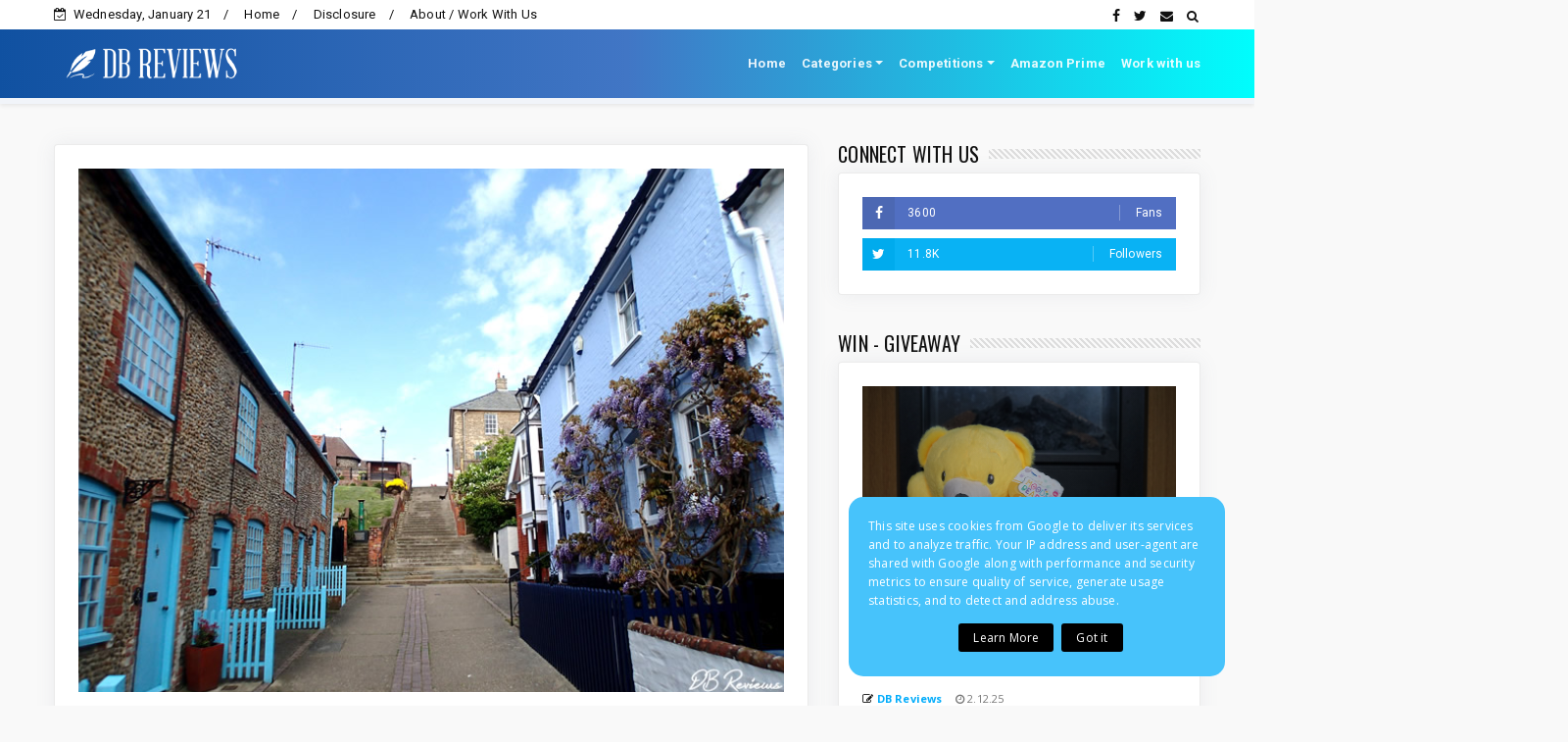

--- FILE ---
content_type: text/html; charset=utf-8
request_url: https://www.google.com/recaptcha/api2/aframe
body_size: 259
content:
<!DOCTYPE HTML><html><head><meta http-equiv="content-type" content="text/html; charset=UTF-8"></head><body><script nonce="B4ChpIBXTiGVQuqa1zBiJg">/** Anti-fraud and anti-abuse applications only. See google.com/recaptcha */ try{var clients={'sodar':'https://pagead2.googlesyndication.com/pagead/sodar?'};window.addEventListener("message",function(a){try{if(a.source===window.parent){var b=JSON.parse(a.data);var c=clients[b['id']];if(c){var d=document.createElement('img');d.src=c+b['params']+'&rc='+(localStorage.getItem("rc::a")?sessionStorage.getItem("rc::b"):"");window.document.body.appendChild(d);sessionStorage.setItem("rc::e",parseInt(sessionStorage.getItem("rc::e")||0)+1);localStorage.setItem("rc::h",'1769014642415');}}}catch(b){}});window.parent.postMessage("_grecaptcha_ready", "*");}catch(b){}</script></body></html>

--- FILE ---
content_type: text/javascript; charset=UTF-8
request_url: https://www.dbreviews.co.uk/feeds/posts/default?alt=json-in-script&start-index=8&max-results=2&callback=jQuery224043396836595909005_1769014633266&_=1769014633274
body_size: 8956
content:
// API callback
jQuery224043396836595909005_1769014633266({"version":"1.0","encoding":"UTF-8","feed":{"xmlns":"http://www.w3.org/2005/Atom","xmlns$openSearch":"http://a9.com/-/spec/opensearchrss/1.0/","xmlns$blogger":"http://schemas.google.com/blogger/2008","xmlns$georss":"http://www.georss.org/georss","xmlns$gd":"http://schemas.google.com/g/2005","xmlns$thr":"http://purl.org/syndication/thread/1.0","id":{"$t":"tag:blogger.com,1999:blog-6585862590707920123"},"updated":{"$t":"2026-01-20T00:02:43.667+00:00"},"category":[{"term":"Media"},{"term":"Giveaway"},{"term":"New"},{"term":"beauty"},{"term":"Food-Drink"},{"term":"Gift Guides"},{"term":"health and well being"},{"term":"home ware"},{"term":"skincare"},{"term":"Food and Drink"},{"term":"lifestyle"},{"term":"Christmas"},{"term":"gifts"},{"term":"fashion"},{"term":"fragrance"},{"term":"Mens"},{"term":"accessories"},{"term":"home fragrance"},{"term":"kitchen"},{"term":"Prestige Flowers"},{"term":"Valentine's Day"},{"term":"masks"},{"term":"Crabtree \u0026 Evelyn"},{"term":"hair care"},{"term":"Candles"},{"term":"Father's Day"},{"term":"Judge Cookware"},{"term":"moisturisers"},{"term":"31Dover"},{"term":"BetterYou"},{"term":"Technology"},{"term":"dry skin"},{"term":"grooming"},{"term":"Clothing"},{"term":"Gardening"},{"term":"flowers"},{"term":"Chocolates"},{"term":"DHC"},{"term":"Lips"},{"term":"scrub"},{"term":"Interviews"},{"term":"SEQuaderma"},{"term":"Tea"},{"term":"eye care"},{"term":"oral hygiene"},{"term":"Gadgets and appliances"},{"term":"Games and Entertainment"},{"term":"Mother's Day"},{"term":"Stellar Cookware"},{"term":"Ted Baker"},{"term":"conditioners"},{"term":"lip balm"},{"term":"Cleaning Products"},{"term":"I Love..."},{"term":"Specials"},{"term":"drinks"},{"term":"Amway"},{"term":"Astonish"},{"term":"Bliss"},{"term":"Herbalife"},{"term":"Premier Housewares"},{"term":"Sleek Makeup"},{"term":"Spirits"},{"term":"Subscription Boxes"},{"term":"Sun protection"},{"term":"The Basket Company"},{"term":"anti-aging"},{"term":"eye mask"},{"term":"hand wash"},{"term":"nails"},{"term":"recipe"},{"term":"shower"},{"term":"Artistry"},{"term":"Begu"},{"term":"Elizabeth Grant"},{"term":"Fair Squared"},{"term":"Featured"},{"term":"Heat Holders"},{"term":"Hydro Flask"},{"term":"ICTC"},{"term":"Ideal World TV"},{"term":"Jamela Skincare"},{"term":"James White"},{"term":"Katie Jane HOME"},{"term":"Laser Treatment Clinic"},{"term":"MaskerAide"},{"term":"Mouthwash"},{"term":"Orla Kiely"},{"term":"Protein"},{"term":"Superdrug"},{"term":"Time Bomb"},{"term":"avon"},{"term":"body mist"},{"term":"decor"},{"term":"events"},{"term":"footwear"},{"term":"hair styling"},{"term":"massage"},{"term":"7th Heaven"},{"term":"AA Skincare"},{"term":"Argan Oil"},{"term":"Aroma Holiday"},{"term":"Beauty Boulevard"},{"term":"Burt's Bees"},{"term":"BuyAGift.co.uk"},{"term":"Cleanser"},{"term":"Cookware"},{"term":"Docteur Renaud"},{"term":"Facial care"},{"term":"Fentimans"},{"term":"Foot care"},{"term":"Haul"},{"term":"Helen Russell"},{"term":"Home"},{"term":"IJustLoveIt.co.uk"},{"term":"Janjira"},{"term":"Jason"},{"term":"Joan Collins"},{"term":"Kinetik"},{"term":"L'Reve"},{"term":"Landon Tyler"},{"term":"Masque Bar"},{"term":"Money-saving"},{"term":"Montagne Jeunesse"},{"term":"NYX"},{"term":"Palmer's"},{"term":"PartyLite"},{"term":"Picnic"},{"term":"Puressentiel"},{"term":"Radox"},{"term":"ResMed"},{"term":"Rheumatism"},{"term":"Scruffs"},{"term":"Sleep"},{"term":"Snapfish"},{"term":"Soaps"},{"term":"St Moriz"},{"term":"Sukin"},{"term":"SunSense"},{"term":"Sunshine Hats"},{"term":"Susino"},{"term":"The Breath Company"},{"term":"Vitage"},{"term":"Voya"},{"term":"Wipes"},{"term":"Yves Rocher"},{"term":"Zippo"},{"term":"bkr"},{"term":"camping"},{"term":"dental care"},{"term":"hand and nail care"},{"term":"kitchenware"},{"term":"nature"},{"term":"pain relief"},{"term":"toner"},{"term":"#MaskerAideBeauty"},{"term":"#begoodtoyou"},{"term":"4711"},{"term":"A.Vogel"},{"term":"AEQUILL"},{"term":"AI"},{"term":"Accessorize"},{"term":"Advent Calendars"},{"term":"Aldi"},{"term":"Alison Handling"},{"term":"Alorée"},{"term":"Altrient C"},{"term":"American Shield"},{"term":"Amphora Aromatics"},{"term":"Andrew Collinge"},{"term":"Anki"},{"term":"Apeiron"},{"term":"Aqua Citra"},{"term":"Aqua Manda"},{"term":"Aquis"},{"term":"Arbonne"},{"term":"Art"},{"term":"Ashleigh \u0026 Burwood"},{"term":"Au Vodka"},{"term":"Australian Bodycare"},{"term":"BRYT"},{"term":"Bags"},{"term":"Barbour"},{"term":"Base Formula"},{"term":"Bazaar Bag"},{"term":"Be Fast"},{"term":"Beech's"},{"term":"Beets BLU"},{"term":"Best4Garden"},{"term":"Beyond Organic"},{"term":"Bio2You"},{"term":"Blog Essentials"},{"term":"BlueBeards Revenge"},{"term":"Bomb Cosmetics"},{"term":"Bond \u0026 Knight"},{"term":"Boozi Body Care"},{"term":"Botanical Brands"},{"term":"Bramley"},{"term":"Braun"},{"term":"Buckley London"},{"term":"Busy B"},{"term":"BzzAgent"},{"term":"Cadbury"},{"term":"Centrum"},{"term":"ChattyPillow"},{"term":"Chika's"},{"term":"Christmas 2017"},{"term":"Citrus Zinger"},{"term":"Clipper Tea"},{"term":"Cloud 9"},{"term":"Cocosa"},{"term":"Cornerstone"},{"term":"Cracker Drinks"},{"term":"Crafter's Companion"},{"term":"Crazy Jack"},{"term":"Crooked Beverage Co"},{"term":"DAB"},{"term":"Darceys"},{"term":"Day Out"},{"term":"Debenhams"},{"term":"Deep Freeze"},{"term":"Diary Dolls"},{"term":"Discount Supplements"},{"term":"Divine Chocolates"},{"term":"Divine Hydra-Gel lip mask"},{"term":"Doc Cotton"},{"term":"Donnerberg"},{"term":"Doodle bag"},{"term":"Dove"},{"term":"Dr Richard Marques"},{"term":"E-Outdoor"},{"term":"Eco Natural Products"},{"term":"Electronics"},{"term":"Elemis"},{"term":"Eva Leather"},{"term":"Exquisite Umbrellas"},{"term":"Face wash"},{"term":"Fade Out"},{"term":"Find Me A Gift"},{"term":"Frank Food Company"},{"term":"Frenzy"},{"term":"Fussels"},{"term":"Ghost"},{"term":"Gigaset"},{"term":"Ginvera"},{"term":"Glamoriser"},{"term":"Go Ahead"},{"term":"Goya"},{"term":"Grahams Natural"},{"term":"Gusto Cola"},{"term":"Hammamas"},{"term":"Hasbro Family HotSpot"},{"term":"Healthy2u"},{"term":"Herbalife24"},{"term":"Hey Dude Shoes"},{"term":"Hobbies"},{"term":"Hope's Relief"},{"term":"IXXI"},{"term":"Imperial Leather"},{"term":"Instant Whites"},{"term":"Interior Design"},{"term":"Ion8"},{"term":"Izabela Peters"},{"term":"JD Harris"},{"term":"Jewellery"},{"term":"John Frieda"},{"term":"Jules Destrooper"},{"term":"JustFor5Pounds"},{"term":"Kaufmann"},{"term":"Keep Me Inspired"},{"term":"Keratin Revolution"},{"term":"Kinetica"},{"term":"L'oreal"},{"term":"Lava Shells"},{"term":"Leighton Denny"},{"term":"Leo Bancroft"},{"term":"Lindt"},{"term":"Lip Smacker"},{"term":"Living Nature"},{"term":"Logojoy"},{"term":"Love My Skin"},{"term":"MRI"},{"term":"Mary Kay"},{"term":"Matalan"},{"term":"Maui Jim"},{"term":"MeasuPro"},{"term":"Mel Millis"},{"term":"Men's Society Weekender Wash Kit"},{"term":"Milkshake"},{"term":"Mission Deli"},{"term":"Mobile Madhouse"},{"term":"Monsoon"},{"term":"Motorola"},{"term":"Myroo"},{"term":"NOTHS"},{"term":"Nailed London"},{"term":"Natura Siberica"},{"term":"Neutrogena"},{"term":"Newby"},{"term":"Nib Nibs"},{"term":"Nike"},{"term":"Nothing But"},{"term":"Nutri Derma"},{"term":"Nutrilite"},{"term":"O'Keeffe's"},{"term":"Omron"},{"term":"Optrex"},{"term":"Outdoor Adventures"},{"term":"Outdoor gear"},{"term":"Oxygenetix"},{"term":"Pantene"},{"term":"Peanut Hottie"},{"term":"Pebble Grey"},{"term":"Perfect W8"},{"term":"Perricone MD"},{"term":"Pharma Nord"},{"term":"Photo Panda"},{"term":"Phytacol"},{"term":"Pink Parcel"},{"term":"Plants"},{"term":"Popchips"},{"term":"Prestige Hampers"},{"term":"Pretty Clever Pants"},{"term":"Princeton Tec"},{"term":"Promensil"},{"term":"Propercorn"},{"term":"Protein Lifestyle"},{"term":"Proven Probiotics"},{"term":"RSPB"},{"term":"Restora"},{"term":"Revlon"},{"term":"Rick Hay"},{"term":"Robotics"},{"term":"Rococo Chocolates"},{"term":"Royal Robbins"},{"term":"SWIG"},{"term":"Sabichi"},{"term":"Sailor Jerry"},{"term":"Sanatio Naturalis"},{"term":"Sanctum Soho"},{"term":"Savisto"},{"term":"Scents"},{"term":"Scholl"},{"term":"Scrub Love"},{"term":"Scünci"},{"term":"SenSpa"},{"term":"Sensio"},{"term":"Serenata Flowers"},{"term":"Seven Seas. Giveaway"},{"term":"Shaken Udder"},{"term":"Shampoo"},{"term":"Shea Innocence"},{"term":"Shearer Candles"},{"term":"Silentnight"},{"term":"Simple"},{"term":"Simply Hike"},{"term":"Sittingwell"},{"term":"Skates.co.uk"},{"term":"Skin18"},{"term":"SkinPep"},{"term":"Skinn"},{"term":"SleepyPeople"},{"term":"Slenderella"},{"term":"Snails"},{"term":"Snips"},{"term":"SockShop"},{"term":"Spa Treatments"},{"term":"Spacemasks"},{"term":"Spatone"},{"term":"Spearmark"},{"term":"Spectrum Noir"},{"term":"Spontex"},{"term":"Sprays"},{"term":"Springuru"},{"term":"Stationery"},{"term":"SuperfoodLx"},{"term":"Talented"},{"term":"Tanning Products"},{"term":"Teatox"},{"term":"Temple Spa"},{"term":"Terraillon"},{"term":"Tesco"},{"term":"The Body Shop"},{"term":"The Collective Diary"},{"term":"The Dartmoor Soap Company"},{"term":"The Library of Fragrance"},{"term":"The New You Plan"},{"term":"The Perfume Society"},{"term":"Themae Paris"},{"term":"Thornleys"},{"term":"Totes"},{"term":"Transformulas"},{"term":"Travel"},{"term":"Trevor Sorbie"},{"term":"Uber"},{"term":"Ufuud"},{"term":"VIONIC"},{"term":"VQ"},{"term":"Vegan Tuck Box"},{"term":"Verso"},{"term":"Vitamins"},{"term":"Viviscal"},{"term":"Wall Art Stickers UK"},{"term":"Watch"},{"term":"Wax Lyrical"},{"term":"Weird Fish"},{"term":"Wesco"},{"term":"What A Melon"},{"term":"What Skin Needs"},{"term":"Whitby \u0026 Co"},{"term":"Wick and Tallow"},{"term":"Wishlist"},{"term":"World Heart Day"},{"term":"Your Dreamcatcher"},{"term":"Yushoi"},{"term":"Zinger"},{"term":"[comfort zone]"},{"term":"adventure"},{"term":"anti-dandruff"},{"term":"baby products"},{"term":"books"},{"term":"drinkstuff"},{"term":"essential oils"},{"term":"eye makeup"},{"term":"gift"},{"term":"hair removal"},{"term":"handloom"},{"term":"mirror"},{"term":"music"},{"term":"palindromic rheumatism"},{"term":"photography"},{"term":"press release"},{"term":"radio"},{"term":"shoes"},{"term":"sponsored post"},{"term":"sunglasses"},{"term":"umbrellas"}],"title":{"type":"text","$t":"DB Reviews -  UK Lifestyle Blog"},"subtitle":{"type":"html","$t":"DB Reviews: UK lifestyle blog featuring reviews of health and beauty products, home ware \u0026amp; gadgets and technology products \u0026amp; services."},"link":[{"rel":"http://schemas.google.com/g/2005#feed","type":"application/atom+xml","href":"https:\/\/www.dbreviews.co.uk\/feeds\/posts\/default"},{"rel":"self","type":"application/atom+xml","href":"https:\/\/www.blogger.com\/feeds\/6585862590707920123\/posts\/default?alt=json-in-script\u0026start-index=8\u0026max-results=2"},{"rel":"alternate","type":"text/html","href":"https:\/\/www.dbreviews.co.uk\/"},{"rel":"hub","href":"http://pubsubhubbub.appspot.com/"},{"rel":"previous","type":"application/atom+xml","href":"https:\/\/www.blogger.com\/feeds\/6585862590707920123\/posts\/default?alt=json-in-script\u0026start-index=6\u0026max-results=2"},{"rel":"next","type":"application/atom+xml","href":"https:\/\/www.blogger.com\/feeds\/6585862590707920123\/posts\/default?alt=json-in-script\u0026start-index=10\u0026max-results=2"}],"author":[{"name":{"$t":"DB Reviews"},"uri":{"$t":"http:\/\/www.blogger.com\/profile\/16961583886159089396"},"email":{"$t":"noreply@blogger.com"},"gd$image":{"rel":"http://schemas.google.com/g/2005#thumbnail","width":"32","height":"32","src":"https:\/\/blogger.googleusercontent.com\/img\/b\/R29vZ2xl\/AVvXsEg5TjbcVJ6kTO0sCWHuAPXU0b-xouRNnD5E-HZcGtyMzTdB_wMzD8psVw5EcTYl1QKP3VO1uPW3gbQOG-a9VZQoOfxgXeAMjaQUQCQyk9z64fYCyRFKxWlcIl3DIxN2W-3s4Py83zt9aXF5sw3NUkDi732HsXZmaJuEXOaQjINm9yK04nU\/s1600\/DB-Reviews.gif"}}],"generator":{"version":"7.00","uri":"http://www.blogger.com","$t":"Blogger"},"openSearch$totalResults":{"$t":"1511"},"openSearch$startIndex":{"$t":"8"},"openSearch$itemsPerPage":{"$t":"2"},"entry":[{"id":{"$t":"tag:blogger.com,1999:blog-6585862590707920123.post-8604718057118164535"},"published":{"$t":"2025-09-09T15:45:00.007+01:00"},"updated":{"$t":"2025-09-09T15:46:49.754+01:00"},"category":[{"scheme":"http://www.blogger.com/atom/ns#","term":"Food-Drink"},{"scheme":"http://www.blogger.com/atom/ns#","term":"New"}],"title":{"type":"text","$t":"Moroccan Tea by Raphia: A Refreshing Taste of Marrakesh"},"content":{"type":"html","$t":"\u003Cdiv class=\"separator\" style=\"clear: both; text-align: center;\"\u003E\u003Ca href=\"https:\/\/blogger.googleusercontent.com\/img\/b\/R29vZ2xl\/AVvXsEh6UiFTWx2twQEvO17_4GzKJ7lb5h4hqeUSSO4vLKUs2Tb_BqvF0z1O_xiyXWDqUgjvNmWNV8Hs5uuxsGsHKv8_S-VzJa_1JZwNoA6y2kwR6Tz_krMqgoR0m9owmEPpM5SnK7gNQJ9oLB8TZqreZUjl8y40e2NlhtVW9JMFpWq0S_CNrRwjA4cCLp6ETQw\/s710\/Raphia%20Classic%20Moroccan%20Tea.JPG\" style=\"clear: left; float: left; margin-bottom: 1em; margin-right: 1em;\"\u003E\u003Cimg alt=\"Raphia Classic Moroccan Tea\" border=\"0\" data-original-height=\"473\" data-original-width=\"710\" src=\"https:\/\/blogger.googleusercontent.com\/img\/b\/R29vZ2xl\/AVvXsEh6UiFTWx2twQEvO17_4GzKJ7lb5h4hqeUSSO4vLKUs2Tb_BqvF0z1O_xiyXWDqUgjvNmWNV8Hs5uuxsGsHKv8_S-VzJa_1JZwNoA6y2kwR6Tz_krMqgoR0m9owmEPpM5SnK7gNQJ9oLB8TZqreZUjl8y40e2NlhtVW9JMFpWq0S_CNrRwjA4cCLp6ETQw\/s16000\/Raphia%20Classic%20Moroccan%20Tea.JPG\" title=\"Raphia Classic Moroccan Tea\" \/\u003E\u003C\/a\u003E\u003C\/div\u003E\n\u003Cp style=\"text-align: right;\"\u003EAdvert\u003C\/p\u003E\n\u003Cbr \/\u003E\u003Cp\u003EIf you want a taste of \u003Cb\u003EMorocco\u003C\/b\u003E without leaving home, Moroccan Tea by \u003Cb\u003ERaphia Flavours of Morocco\u003C\/b\u003E is a great place to start. This blend of green and mint tea leaves is fresh, light, and uplifting. It takes you straight to the bustling markets of \u003Cb\u003EMarrakesh\u003C\/b\u003E, where tea is more than just a drink – it is part of daily life and hospitality. The best part is that it is caffeine-free, so you can enjoy it any time of day.\u003C\/p\u003E\u003Cp\u003E\u003Cb\u003ERaphia \u003C\/b\u003Ewas created by \u003Cb\u003EZineb Faress\u003C\/b\u003E, who wanted to bring real Moroccan flavours and traditions to London. She felt that the culture was often shown in a shallow way and wanted to change that. With Raphia, she focuses on the warmth of Moroccan hospitality, the joy of sharing food, and the beauty of community. Every product is inspired by the country’s regional markets and local artisans, not just clichés.\u003C\/p\u003E\u003Ch2 style=\"text-align: left;\"\u003E\u003Cb\u003EMoroccan Tea\u003C\/b\u003E\u003C\/h2\u003E\u003Cp\u003E\u003Cb\u003EThe Moroccan Tea\u003C\/b\u003E is one of these treasures. It is simple to prepare: just steep the leaves in hot water for a few minutes and let the minty aroma fill the room. You can enjoy it plain for a clean, refreshing taste, or add a little sugar for sweetness, which is how it’s often served in Morocco. It works well after a meal, as a pick-me-up in the afternoon, or even to help you unwind in the evening.\u0026nbsp;\u003C\/p\u003E\u003Cp\u003EI tried the Moroccan Tea with a touch of sugar and it really lifted the flavour. The sweetness balanced the mint and made the drink feel even more refreshing.\u003C\/p\u003E\u003Cp\u003EI also tried an iced version. You brew the tea as normal, let it cool, then pour it over ice. The mint makes it especially refreshing when served chilled. You can even add a slice of lemon for an extra zing!\u003C\/p\u003E\u003Cp\u003ELike all Raphia products, this tea is more than a drink. It is an experience. It connects you with Moroccan culture, where food and drink bring people together. Whether you sip it alone or share it with friends, it’s a small ritual that feels special every time. Try it!\u003C\/p\u003E\u003Cp\u003ECheck out all of Raphia's products online at \u003Cb\u003E\u003Ca href=\"https:\/\/www.raphia.co.uk\/\" rel=\"sponsored noopener\" target=\"_blank\"\u003Ewww.raphia.co.uk\u003C\/a\u003E\u003C\/b\u003E\u003C\/p\u003E\n"},"link":[{"rel":"replies","type":"application/atom+xml","href":"https:\/\/www.dbreviews.co.uk\/feeds\/8604718057118164535\/comments\/default","title":"Post Comments"},{"rel":"replies","type":"text/html","href":"https:\/\/www.dbreviews.co.uk\/2025\/09\/moroccan-tea-raphia.html#comment-form","title":"0 Comments"},{"rel":"edit","type":"application/atom+xml","href":"https:\/\/www.blogger.com\/feeds\/6585862590707920123\/posts\/default\/8604718057118164535"},{"rel":"self","type":"application/atom+xml","href":"https:\/\/www.blogger.com\/feeds\/6585862590707920123\/posts\/default\/8604718057118164535"},{"rel":"alternate","type":"text/html","href":"https:\/\/www.dbreviews.co.uk\/2025\/09\/moroccan-tea-raphia.html","title":"Moroccan Tea by Raphia: A Refreshing Taste of Marrakesh"}],"author":[{"name":{"$t":"DB Reviews"},"uri":{"$t":"http:\/\/www.blogger.com\/profile\/16961583886159089396"},"email":{"$t":"noreply@blogger.com"},"gd$image":{"rel":"http://schemas.google.com/g/2005#thumbnail","width":"32","height":"32","src":"https:\/\/blogger.googleusercontent.com\/img\/b\/R29vZ2xl\/AVvXsEg5TjbcVJ6kTO0sCWHuAPXU0b-xouRNnD5E-HZcGtyMzTdB_wMzD8psVw5EcTYl1QKP3VO1uPW3gbQOG-a9VZQoOfxgXeAMjaQUQCQyk9z64fYCyRFKxWlcIl3DIxN2W-3s4Py83zt9aXF5sw3NUkDi732HsXZmaJuEXOaQjINm9yK04nU\/s1600\/DB-Reviews.gif"}}],"media$thumbnail":{"xmlns$media":"http://search.yahoo.com/mrss/","url":"https:\/\/blogger.googleusercontent.com\/img\/b\/R29vZ2xl\/AVvXsEh6UiFTWx2twQEvO17_4GzKJ7lb5h4hqeUSSO4vLKUs2Tb_BqvF0z1O_xiyXWDqUgjvNmWNV8Hs5uuxsGsHKv8_S-VzJa_1JZwNoA6y2kwR6Tz_krMqgoR0m9owmEPpM5SnK7gNQJ9oLB8TZqreZUjl8y40e2NlhtVW9JMFpWq0S_CNrRwjA4cCLp6ETQw\/s72-c\/Raphia%20Classic%20Moroccan%20Tea.JPG","height":"72","width":"72"},"thr$total":{"$t":"0"}},{"id":{"$t":"tag:blogger.com,1999:blog-6585862590707920123.post-1127190015096964246"},"published":{"$t":"2025-09-05T14:03:00.004+01:00"},"updated":{"$t":"2025-09-13T18:53:03.997+01:00"},"category":[{"scheme":"http://www.blogger.com/atom/ns#","term":"health and well being"},{"scheme":"http://www.blogger.com/atom/ns#","term":"New"}],"title":{"type":"text","$t":"Nourished's range of skin and hair health nutrition gummies"},"content":{"type":"html","$t":"\u003Cp\u003E\u003C\/p\u003E\u003Cdiv class=\"separator\" style=\"clear: both; text-align: center;\"\u003E\u003Ca href=\"https:\/\/blogger.googleusercontent.com\/img\/b\/R29vZ2xl\/AVvXsEj2N9c1D0PkM81vKY3nJ2JR2HHfJWqenb1G1qwm_aNJHIzBT1NDe7XSDhpLQNY59MADbs0akHRUVJVzSH4GgQmWcaN5mEbhf5_68hKHqlelVd-iTAcLcEO1NjRLLwhXf44TOpUKpJyJlwz-8tFGXHQrP4ly7MgSqWI23k-i2K7KJf10COWmgeKXLBqGbz4\/s710\/Nourished%20nutrition%20gummies.JPG\" style=\"clear: left; float: left; margin-bottom: 1em; margin-right: 1em;\"\u003E\u003Cimg alt=\"Nourished Nutrition Gummies\" border=\"0\" data-original-height=\"473\" data-original-width=\"710\" src=\"https:\/\/blogger.googleusercontent.com\/img\/b\/R29vZ2xl\/AVvXsEj2N9c1D0PkM81vKY3nJ2JR2HHfJWqenb1G1qwm_aNJHIzBT1NDe7XSDhpLQNY59MADbs0akHRUVJVzSH4GgQmWcaN5mEbhf5_68hKHqlelVd-iTAcLcEO1NjRLLwhXf44TOpUKpJyJlwz-8tFGXHQrP4ly7MgSqWI23k-i2K7KJf10COWmgeKXLBqGbz4\/s16000\/Nourished%20nutrition%20gummies.JPG\" title=\"Nourished Nutrition Gummies\" \/\u003E\u003C\/a\u003E\u003C\/div\u003E\u003Cbr \/\u003E\u003Cdiv style=\"text-align: right;\"\u003EAd\u003C\/div\u003E\u003Cdiv\u003E\u003Cbr \/\u003E\u003Cdiv\u003EGood health goes beyond just eating well and staying active. More and more people are now turning to supplements to give their bodies that extra support. Instead of only focusing on creams and serums, many are looking at nutrition as the answer to stronger hair, clearer skin, and healthier nails. This shift is driven by the idea of “beauty from within” and is backed by science. With wellness now a priority for many, supplements are becoming a key part of everyday routines. They don’t just fill gaps in diet but also help target specific needs like hydration, protection from environmental stress \u0026amp; fighting signs of ageing.\u003Cp\u003E\u003C\/p\u003E\u003Cp\u003EThis is where Nourished steps in with its new range of nutrition gummies, created in partnership with Holland \u0026amp; Barrett. The collection includes a range of products, each designed to support skin and hair health in a different way. From promoting a clearer complexion to boosting hair strength and keeping skin hydrated, the range covers all the essentials. The gummies are vegan, sugar-free and available in fruity flavours, making them easy and enjoyable to take.\u0026nbsp;\u003C\/p\u003E\u003Cp\u003EWe have been trying out the range and here is what we think.\u003C\/p\u003E\u003Cdiv class=\"separator\" style=\"clear: both; text-align: center;\"\u003E\u003Ca href=\"https:\/\/blogger.googleusercontent.com\/img\/b\/R29vZ2xl\/AVvXsEjGSxAFedz9bSmhvhtWoFhs0CdRcuuiWM13EziRLXczey5Mj9fIJ2M3tK0JJZFS23gYK6RYTdR2Dqn6D0VCxC8nRcumpCWCJEfoxC4u5X_otB2xl-KDudeMNP8P_9niw4kDIT9p53OQ1cX3oiR4Z2R9X71R7iNJ5OyqhR0FUBSHX8OW7nm53-iVGBDiQ-I\/s710\/Nourished%20Skin+%20Nutrient%20Stacks.JPG\" style=\"clear: left; float: left; margin-bottom: 1em; margin-right: 1em;\"\u003E\u003Cimg alt=\"Nourished Skin+ Nutrient Stacks\" border=\"0\" data-original-height=\"473\" data-original-width=\"710\" src=\"https:\/\/blogger.googleusercontent.com\/img\/b\/R29vZ2xl\/AVvXsEjGSxAFedz9bSmhvhtWoFhs0CdRcuuiWM13EziRLXczey5Mj9fIJ2M3tK0JJZFS23gYK6RYTdR2Dqn6D0VCxC8nRcumpCWCJEfoxC4u5X_otB2xl-KDudeMNP8P_9niw4kDIT9p53OQ1cX3oiR4Z2R9X71R7iNJ5OyqhR0FUBSHX8OW7nm53-iVGBDiQ-I\/s16000\/Nourished%20Skin+%20Nutrient%20Stacks.JPG\" title=\"Nourished Skin+ Nutrient Stacks\" \/\u003E\u003C\/a\u003E\u003C\/div\u003E\u003Cbr \/\u003E\u003Cp\u003E\u003Cbr \/\u003E\u003C\/p\u003E\u003Ch3 style=\"text-align: left;\"\u003ENourished Skin+ Protect Nutrient Stacks\u0026nbsp;\u003C\/h3\u003E\u003Cp\u003E\u003C\/p\u003E\u003Cul style=\"text-align: left;\"\u003E\u003Cli\u003EContains Riboflavin, Selenium, and CoQ10\u003C\/li\u003E\u003Cli\u003EHelps combat oxidative stress\u003C\/li\u003E\u003Cli\u003ESupports collagen production\u003C\/li\u003E\u003Cli\u003EAims to protect overall skin health\u003C\/li\u003E\u003C\/ul\u003E\u003Cp\u003E\u003C\/p\u003E\u003Ch3 style=\"text-align: left;\"\u003ENourished Skin+ Glow Nutrient Stacks\u0026nbsp;\u003C\/h3\u003E\u003Cp\u003E\u003C\/p\u003E\u003Cul style=\"text-align: left;\"\u003E\u003Cli\u003EIncludes Lutein, Zeaxanthin, and Vitamin A\u003C\/li\u003E\u003Cli\u003EPromotes radiant and healthy skin\u003C\/li\u003E\u003Cli\u003EProtects skin from within\u003C\/li\u003E\u003Cli\u003EHelps reduce oxidative stress and support collagen\u003C\/li\u003E\u003C\/ul\u003E\u003Cp\u003E\u003C\/p\u003E\u003Ch3 style=\"text-align: left;\"\u003ENourished Skin+ Hydrate Nutrient Stacks\u0026nbsp;\u003C\/h3\u003E\u003Cp\u003E\u003C\/p\u003E\u003Cul style=\"text-align: left;\"\u003E\u003Cli\u003EFormulated with Vitamin D3, Biotin, and Vitamin C\u003C\/li\u003E\u003Cli\u003EReplenishes and revitalises skin\u003C\/li\u003E\u003Cli\u003EPromotes hydration and smoothness\u003C\/li\u003E\u003Cli\u003ECombats oxidative stress and boosts collagen production\u003C\/li\u003E\u003C\/ul\u003E\u003Cp\u003E\u003C\/p\u003E\n\u003Ch3 style=\"text-align: left;\"\u003ENourished Skin+ Clear Nutrient Stacks\u0026nbsp;\u003C\/h3\u003E\u003Cp\u003E\u003C\/p\u003E\u003Cul style=\"text-align: left;\"\u003E\u003Cli\u003EFeatures HydroCurc™, Black Pepper Extract, and Zinc\u003C\/li\u003E\u003Cli\u003ESupports clearer skin\u003C\/li\u003E\u003Cli\u003ETargets breakout-prone skin\u003C\/li\u003E\u003Cli\u003ENourishes from within for a healthier complexion\u003C\/li\u003E\u003C\/ul\u003E\u003Cp\u003E\u003C\/p\u003E\u003Cp\u003EWhat makes these gummies stand out is how easy and enjoyable they are to take. Instead of juggling tablets or powders, you simply pop a tasty gummy each day. We found the flavours refreshing and far better than the usual supplement taste. It’s a quick way to support skin and hair health without any fuss, which makes them perfect for busy routines. They’re also vegetarian, sugar-free \u0026amp; made with care in Great Britain, so you know you’re putting something good into your body.\u003C\/p\u003E\u003Cp\u003EThe added bonus is that they’re freshly 3D-printed, which means the nutrients stay potent and effective. With no preservatives, GMOs, or artificial additives, and being nut-free and dairy-free, they suit a wide range of dietary needs. We loved the fact that you get both convenience and quality in one product. It really does feel like a smarter, simpler way to give your skin and hair the nutrients they need, all while enjoying a guilt-free treat each day.\u003C\/p\u003E\u003Cp\u003ECheck out the Skin+ range at \u003Cb\u003E\u003Ca href=\"https:\/\/www.hollandandbarrett.com\/search\/?query=nourished%20gummies\" rel=\"sponsored noopener\" target=\"_blank\"\u003Ewww.hollandandbarrett.com\u003C\/a\u003E\u003C\/b\u003E\u003C\/p\u003E\u003Cp\u003ENourished also has a \u003Cb\u003ECollagen+ range\u003C\/b\u003E featuring the following 3 products.\u003C\/p\u003E\u003Cdiv class=\"separator\" style=\"clear: both; text-align: center;\"\u003E\u003Ca href=\"https:\/\/blogger.googleusercontent.com\/img\/b\/R29vZ2xl\/AVvXsEjYG4CXVEREX7KbsddPwPpFl1CWrsVhwoOKISEJaoUHBdUBt8B6k-B26NvyfsXSV_0sknM4vQaSK7YVF6YE-p9TYh97WFjJwmTyPW7_RN63IH8gTjWBh-h7k7uul4P7WT1UNdjgMxdDwwEu92aJ62uXYXq7U8oQ0sh32H0LXH-_6k5YW0mNshumhKFGWhw\/s710\/Nourished%20Gummies.JPG\" style=\"clear: left; float: left; margin-bottom: 1em; margin-right: 1em;\"\u003E\u003Cimg alt=\"Nourished Gummies Collagen Range\" border=\"0\" data-original-height=\"473\" data-original-width=\"710\" src=\"https:\/\/blogger.googleusercontent.com\/img\/b\/R29vZ2xl\/AVvXsEjYG4CXVEREX7KbsddPwPpFl1CWrsVhwoOKISEJaoUHBdUBt8B6k-B26NvyfsXSV_0sknM4vQaSK7YVF6YE-p9TYh97WFjJwmTyPW7_RN63IH8gTjWBh-h7k7uul4P7WT1UNdjgMxdDwwEu92aJ62uXYXq7U8oQ0sh32H0LXH-_6k5YW0mNshumhKFGWhw\/s16000\/Nourished%20Gummies.JPG\" title=\"Nourished Gummies Collagen Range\" \/\u003E\u003C\/a\u003E\u003C\/div\u003E\u003Cbr \/\u003E\u003Cp\u003E\u003Cbr \/\u003E\u003C\/p\u003E\u003Ch3 style=\"text-align: left;\"\u003ENourished Collagen+ Hair, Skin \u0026amp; Nails\u003C\/h3\u003E\u003Cp\u003EThis gummy is designed to give your beauty routine a real boost. It’s packed with Ovoderm® Collagen Complex, made from recycled egg shells, which provides Collagen Types I, V, and X, along with Glucosamine, Elastin, and Hyaluronic Acid. Together, these ingredients support skin elasticity, nail strength, and healthy hair. Added Vitamin C helps with collagen formation, while Zinc, Selenium, and Biotin further promote hair and skin health. With a refreshing British Summer Berries flavour, it’s an easy and tasty way to support radiant skin, strong nails, and vibrant hair.\u003C\/p\u003E\u003Ch3 style=\"text-align: left;\"\u003ENourished Collagen+ Agility\u003C\/h3\u003E\u003Cp\u003ECreated for those who want to stay active and mobile, this gummy combines targeted nutrients with eco-friendly innovation. The Ovoderm® Collagen Complex provides essential collagen types for bones, skin, and connective tissue, while Vitamin C and Vitamin D3 help maintain healthy collagen levels and bone strength. It also includes Resveratrol and HydroCurc™ Curcumin, enhanced with Black Pepper Extract for better absorption, offering strong antioxidant and anti-inflammatory support. With its British Summer Berries flavour, Collagen+ Agility is a smart and enjoyable way to keep your joints and body moving with ease.\u003C\/p\u003E\u003Ch3 style=\"text-align: left;\"\u003ENourished Collagen+ Gut\u003C\/h3\u003E\u003Cp\u003EThis gummy focuses on digestive health while also supporting collagen production. It combines the sustainable Ovoderm® Collagen Complex with a Tribiotic Complex for gut balance. Vitamin C aids normal collagen formation, and Vitamin D3 adds immune and digestive support, making it a well-rounded formula for overall wellbeing. With its sweet British Summer Berries taste, Collagen+ Gut turns gut care into a daily habit that’s simple, effective, and enjoyable.\u003C\/p\u003E\u003Cp\u003EEach of these products from the Collagen+ range is made with care in the UK and comes in eco-friendly packaging, with recyclable boxes and compostable wrappers.\u0026nbsp;\u003C\/p\u003E\u003Cp\u003EWe feel that the entire gummy range makes it easy to get the nutrients you need in one simple, tasty gummy, while also supporting a healthier planet and lifestyle. Nourished’s gummies bring together science, convenience \u0026amp; taste in a way that feels effortless and that is why it gets a big thumbs up from us. With their focus on quality ingredients, sustainability \u0026amp; real results, Nourished are a smart choice for anyone looking to support skin, hair, gut or joint health from the inside out.\u003C\/p\u003E\u003Cp\u003EYou can check out Nourished's entire range at \u003Cb\u003E\u003Ca href=\"https:\/\/get-nourished.com\/\" rel=\"sponsored noopener\" target=\"_blank\"\u003Ewww.get-nourished.com\u003C\/a\u003E\u003C\/b\u003E\u003C\/p\u003E\u003C\/div\u003E\u003C\/div\u003E"},"link":[{"rel":"replies","type":"application/atom+xml","href":"https:\/\/www.dbreviews.co.uk\/feeds\/1127190015096964246\/comments\/default","title":"Post Comments"},{"rel":"replies","type":"text/html","href":"https:\/\/www.dbreviews.co.uk\/2025\/09\/nourished-gummies.html#comment-form","title":"0 Comments"},{"rel":"edit","type":"application/atom+xml","href":"https:\/\/www.blogger.com\/feeds\/6585862590707920123\/posts\/default\/1127190015096964246"},{"rel":"self","type":"application/atom+xml","href":"https:\/\/www.blogger.com\/feeds\/6585862590707920123\/posts\/default\/1127190015096964246"},{"rel":"alternate","type":"text/html","href":"https:\/\/www.dbreviews.co.uk\/2025\/09\/nourished-gummies.html","title":"Nourished's range of skin and hair health nutrition gummies"}],"author":[{"name":{"$t":"DB Reviews"},"uri":{"$t":"http:\/\/www.blogger.com\/profile\/16961583886159089396"},"email":{"$t":"noreply@blogger.com"},"gd$image":{"rel":"http://schemas.google.com/g/2005#thumbnail","width":"32","height":"32","src":"https:\/\/blogger.googleusercontent.com\/img\/b\/R29vZ2xl\/AVvXsEg5TjbcVJ6kTO0sCWHuAPXU0b-xouRNnD5E-HZcGtyMzTdB_wMzD8psVw5EcTYl1QKP3VO1uPW3gbQOG-a9VZQoOfxgXeAMjaQUQCQyk9z64fYCyRFKxWlcIl3DIxN2W-3s4Py83zt9aXF5sw3NUkDi732HsXZmaJuEXOaQjINm9yK04nU\/s1600\/DB-Reviews.gif"}}],"media$thumbnail":{"xmlns$media":"http://search.yahoo.com/mrss/","url":"https:\/\/blogger.googleusercontent.com\/img\/b\/R29vZ2xl\/AVvXsEj2N9c1D0PkM81vKY3nJ2JR2HHfJWqenb1G1qwm_aNJHIzBT1NDe7XSDhpLQNY59MADbs0akHRUVJVzSH4GgQmWcaN5mEbhf5_68hKHqlelVd-iTAcLcEO1NjRLLwhXf44TOpUKpJyJlwz-8tFGXHQrP4ly7MgSqWI23k-i2K7KJf10COWmgeKXLBqGbz4\/s72-c\/Nourished%20nutrition%20gummies.JPG","height":"72","width":"72"},"thr$total":{"$t":"0"}}]}});

--- FILE ---
content_type: text/javascript; charset=UTF-8
request_url: https://www.dbreviews.co.uk/feeds/posts/default?alt=json-in-script&callback=jQuery224043396836595909005_1769014633266&_=1769014633267
body_size: 109623
content:
// API callback
jQuery224043396836595909005_1769014633266({"version":"1.0","encoding":"UTF-8","feed":{"xmlns":"http://www.w3.org/2005/Atom","xmlns$openSearch":"http://a9.com/-/spec/opensearchrss/1.0/","xmlns$blogger":"http://schemas.google.com/blogger/2008","xmlns$georss":"http://www.georss.org/georss","xmlns$gd":"http://schemas.google.com/g/2005","xmlns$thr":"http://purl.org/syndication/thread/1.0","id":{"$t":"tag:blogger.com,1999:blog-6585862590707920123"},"updated":{"$t":"2026-01-20T00:02:43.667+00:00"},"category":[{"term":"Media"},{"term":"Giveaway"},{"term":"New"},{"term":"beauty"},{"term":"Food-Drink"},{"term":"Gift Guides"},{"term":"health and well being"},{"term":"home ware"},{"term":"skincare"},{"term":"Food and Drink"},{"term":"lifestyle"},{"term":"Christmas"},{"term":"gifts"},{"term":"fashion"},{"term":"fragrance"},{"term":"Mens"},{"term":"accessories"},{"term":"home fragrance"},{"term":"kitchen"},{"term":"Prestige Flowers"},{"term":"Valentine's Day"},{"term":"masks"},{"term":"Crabtree \u0026 Evelyn"},{"term":"hair care"},{"term":"Candles"},{"term":"Father's Day"},{"term":"Judge Cookware"},{"term":"moisturisers"},{"term":"31Dover"},{"term":"BetterYou"},{"term":"Technology"},{"term":"dry skin"},{"term":"grooming"},{"term":"Clothing"},{"term":"Gardening"},{"term":"flowers"},{"term":"Chocolates"},{"term":"DHC"},{"term":"Lips"},{"term":"scrub"},{"term":"Interviews"},{"term":"SEQuaderma"},{"term":"Tea"},{"term":"eye care"},{"term":"oral hygiene"},{"term":"Gadgets and appliances"},{"term":"Games and Entertainment"},{"term":"Mother's Day"},{"term":"Stellar Cookware"},{"term":"Ted Baker"},{"term":"conditioners"},{"term":"lip balm"},{"term":"Cleaning Products"},{"term":"I Love..."},{"term":"Specials"},{"term":"drinks"},{"term":"Amway"},{"term":"Astonish"},{"term":"Bliss"},{"term":"Herbalife"},{"term":"Premier Housewares"},{"term":"Sleek Makeup"},{"term":"Spirits"},{"term":"Subscription Boxes"},{"term":"Sun protection"},{"term":"The Basket Company"},{"term":"anti-aging"},{"term":"eye mask"},{"term":"hand wash"},{"term":"nails"},{"term":"recipe"},{"term":"shower"},{"term":"Artistry"},{"term":"Begu"},{"term":"Elizabeth Grant"},{"term":"Fair Squared"},{"term":"Featured"},{"term":"Heat Holders"},{"term":"Hydro Flask"},{"term":"ICTC"},{"term":"Ideal World TV"},{"term":"Jamela Skincare"},{"term":"James White"},{"term":"Katie Jane HOME"},{"term":"Laser Treatment Clinic"},{"term":"MaskerAide"},{"term":"Mouthwash"},{"term":"Orla Kiely"},{"term":"Protein"},{"term":"Superdrug"},{"term":"Time Bomb"},{"term":"avon"},{"term":"body mist"},{"term":"decor"},{"term":"events"},{"term":"footwear"},{"term":"hair styling"},{"term":"massage"},{"term":"7th Heaven"},{"term":"AA Skincare"},{"term":"Argan Oil"},{"term":"Aroma Holiday"},{"term":"Beauty Boulevard"},{"term":"Burt's Bees"},{"term":"BuyAGift.co.uk"},{"term":"Cleanser"},{"term":"Cookware"},{"term":"Docteur Renaud"},{"term":"Facial care"},{"term":"Fentimans"},{"term":"Foot care"},{"term":"Haul"},{"term":"Helen Russell"},{"term":"Home"},{"term":"IJustLoveIt.co.uk"},{"term":"Janjira"},{"term":"Jason"},{"term":"Joan Collins"},{"term":"Kinetik"},{"term":"L'Reve"},{"term":"Landon Tyler"},{"term":"Masque Bar"},{"term":"Money-saving"},{"term":"Montagne Jeunesse"},{"term":"NYX"},{"term":"Palmer's"},{"term":"PartyLite"},{"term":"Picnic"},{"term":"Puressentiel"},{"term":"Radox"},{"term":"ResMed"},{"term":"Rheumatism"},{"term":"Scruffs"},{"term":"Sleep"},{"term":"Snapfish"},{"term":"Soaps"},{"term":"St Moriz"},{"term":"Sukin"},{"term":"SunSense"},{"term":"Sunshine Hats"},{"term":"Susino"},{"term":"The Breath Company"},{"term":"Vitage"},{"term":"Voya"},{"term":"Wipes"},{"term":"Yves Rocher"},{"term":"Zippo"},{"term":"bkr"},{"term":"camping"},{"term":"dental care"},{"term":"hand and nail care"},{"term":"kitchenware"},{"term":"nature"},{"term":"pain relief"},{"term":"toner"},{"term":"#MaskerAideBeauty"},{"term":"#begoodtoyou"},{"term":"4711"},{"term":"A.Vogel"},{"term":"AEQUILL"},{"term":"AI"},{"term":"Accessorize"},{"term":"Advent Calendars"},{"term":"Aldi"},{"term":"Alison Handling"},{"term":"Alorée"},{"term":"Altrient C"},{"term":"American Shield"},{"term":"Amphora Aromatics"},{"term":"Andrew Collinge"},{"term":"Anki"},{"term":"Apeiron"},{"term":"Aqua Citra"},{"term":"Aqua Manda"},{"term":"Aquis"},{"term":"Arbonne"},{"term":"Art"},{"term":"Ashleigh \u0026 Burwood"},{"term":"Au Vodka"},{"term":"Australian Bodycare"},{"term":"BRYT"},{"term":"Bags"},{"term":"Barbour"},{"term":"Base Formula"},{"term":"Bazaar Bag"},{"term":"Be Fast"},{"term":"Beech's"},{"term":"Beets BLU"},{"term":"Best4Garden"},{"term":"Beyond Organic"},{"term":"Bio2You"},{"term":"Blog Essentials"},{"term":"BlueBeards Revenge"},{"term":"Bomb Cosmetics"},{"term":"Bond \u0026 Knight"},{"term":"Boozi Body Care"},{"term":"Botanical Brands"},{"term":"Bramley"},{"term":"Braun"},{"term":"Buckley London"},{"term":"Busy B"},{"term":"BzzAgent"},{"term":"Cadbury"},{"term":"Centrum"},{"term":"ChattyPillow"},{"term":"Chika's"},{"term":"Christmas 2017"},{"term":"Citrus Zinger"},{"term":"Clipper Tea"},{"term":"Cloud 9"},{"term":"Cocosa"},{"term":"Cornerstone"},{"term":"Cracker Drinks"},{"term":"Crafter's Companion"},{"term":"Crazy Jack"},{"term":"Crooked Beverage Co"},{"term":"DAB"},{"term":"Darceys"},{"term":"Day Out"},{"term":"Debenhams"},{"term":"Deep Freeze"},{"term":"Diary Dolls"},{"term":"Discount Supplements"},{"term":"Divine Chocolates"},{"term":"Divine Hydra-Gel lip mask"},{"term":"Doc Cotton"},{"term":"Donnerberg"},{"term":"Doodle bag"},{"term":"Dove"},{"term":"Dr Richard Marques"},{"term":"E-Outdoor"},{"term":"Eco Natural Products"},{"term":"Electronics"},{"term":"Elemis"},{"term":"Eva Leather"},{"term":"Exquisite Umbrellas"},{"term":"Face wash"},{"term":"Fade Out"},{"term":"Find Me A Gift"},{"term":"Frank Food Company"},{"term":"Frenzy"},{"term":"Fussels"},{"term":"Ghost"},{"term":"Gigaset"},{"term":"Ginvera"},{"term":"Glamoriser"},{"term":"Go Ahead"},{"term":"Goya"},{"term":"Grahams Natural"},{"term":"Gusto Cola"},{"term":"Hammamas"},{"term":"Hasbro Family HotSpot"},{"term":"Healthy2u"},{"term":"Herbalife24"},{"term":"Hey Dude Shoes"},{"term":"Hobbies"},{"term":"Hope's Relief"},{"term":"IXXI"},{"term":"Imperial Leather"},{"term":"Instant Whites"},{"term":"Interior Design"},{"term":"Ion8"},{"term":"Izabela Peters"},{"term":"JD Harris"},{"term":"Jewellery"},{"term":"John Frieda"},{"term":"Jules Destrooper"},{"term":"JustFor5Pounds"},{"term":"Kaufmann"},{"term":"Keep Me Inspired"},{"term":"Keratin Revolution"},{"term":"Kinetica"},{"term":"L'oreal"},{"term":"Lava Shells"},{"term":"Leighton Denny"},{"term":"Leo Bancroft"},{"term":"Lindt"},{"term":"Lip Smacker"},{"term":"Living Nature"},{"term":"Logojoy"},{"term":"Love My Skin"},{"term":"MRI"},{"term":"Mary Kay"},{"term":"Matalan"},{"term":"Maui Jim"},{"term":"MeasuPro"},{"term":"Mel Millis"},{"term":"Men's Society Weekender Wash Kit"},{"term":"Milkshake"},{"term":"Mission Deli"},{"term":"Mobile Madhouse"},{"term":"Monsoon"},{"term":"Motorola"},{"term":"Myroo"},{"term":"NOTHS"},{"term":"Nailed London"},{"term":"Natura Siberica"},{"term":"Neutrogena"},{"term":"Newby"},{"term":"Nib Nibs"},{"term":"Nike"},{"term":"Nothing But"},{"term":"Nutri Derma"},{"term":"Nutrilite"},{"term":"O'Keeffe's"},{"term":"Omron"},{"term":"Optrex"},{"term":"Outdoor Adventures"},{"term":"Outdoor gear"},{"term":"Oxygenetix"},{"term":"Pantene"},{"term":"Peanut Hottie"},{"term":"Pebble Grey"},{"term":"Perfect W8"},{"term":"Perricone MD"},{"term":"Pharma Nord"},{"term":"Photo Panda"},{"term":"Phytacol"},{"term":"Pink Parcel"},{"term":"Plants"},{"term":"Popchips"},{"term":"Prestige Hampers"},{"term":"Pretty Clever Pants"},{"term":"Princeton Tec"},{"term":"Promensil"},{"term":"Propercorn"},{"term":"Protein Lifestyle"},{"term":"Proven Probiotics"},{"term":"RSPB"},{"term":"Restora"},{"term":"Revlon"},{"term":"Rick Hay"},{"term":"Robotics"},{"term":"Rococo Chocolates"},{"term":"Royal Robbins"},{"term":"SWIG"},{"term":"Sabichi"},{"term":"Sailor Jerry"},{"term":"Sanatio Naturalis"},{"term":"Sanctum Soho"},{"term":"Savisto"},{"term":"Scents"},{"term":"Scholl"},{"term":"Scrub Love"},{"term":"Scünci"},{"term":"SenSpa"},{"term":"Sensio"},{"term":"Serenata Flowers"},{"term":"Seven Seas. Giveaway"},{"term":"Shaken Udder"},{"term":"Shampoo"},{"term":"Shea Innocence"},{"term":"Shearer Candles"},{"term":"Silentnight"},{"term":"Simple"},{"term":"Simply Hike"},{"term":"Sittingwell"},{"term":"Skates.co.uk"},{"term":"Skin18"},{"term":"SkinPep"},{"term":"Skinn"},{"term":"SleepyPeople"},{"term":"Slenderella"},{"term":"Snails"},{"term":"Snips"},{"term":"SockShop"},{"term":"Spa Treatments"},{"term":"Spacemasks"},{"term":"Spatone"},{"term":"Spearmark"},{"term":"Spectrum Noir"},{"term":"Spontex"},{"term":"Sprays"},{"term":"Springuru"},{"term":"Stationery"},{"term":"SuperfoodLx"},{"term":"Talented"},{"term":"Tanning Products"},{"term":"Teatox"},{"term":"Temple Spa"},{"term":"Terraillon"},{"term":"Tesco"},{"term":"The Body Shop"},{"term":"The Collective Diary"},{"term":"The Dartmoor Soap Company"},{"term":"The Library of Fragrance"},{"term":"The New You Plan"},{"term":"The Perfume Society"},{"term":"Themae Paris"},{"term":"Thornleys"},{"term":"Totes"},{"term":"Transformulas"},{"term":"Travel"},{"term":"Trevor Sorbie"},{"term":"Uber"},{"term":"Ufuud"},{"term":"VIONIC"},{"term":"VQ"},{"term":"Vegan Tuck Box"},{"term":"Verso"},{"term":"Vitamins"},{"term":"Viviscal"},{"term":"Wall Art Stickers UK"},{"term":"Watch"},{"term":"Wax Lyrical"},{"term":"Weird Fish"},{"term":"Wesco"},{"term":"What A Melon"},{"term":"What Skin Needs"},{"term":"Whitby \u0026 Co"},{"term":"Wick and Tallow"},{"term":"Wishlist"},{"term":"World Heart Day"},{"term":"Your Dreamcatcher"},{"term":"Yushoi"},{"term":"Zinger"},{"term":"[comfort zone]"},{"term":"adventure"},{"term":"anti-dandruff"},{"term":"baby products"},{"term":"books"},{"term":"drinkstuff"},{"term":"essential oils"},{"term":"eye makeup"},{"term":"gift"},{"term":"hair removal"},{"term":"handloom"},{"term":"mirror"},{"term":"music"},{"term":"palindromic rheumatism"},{"term":"photography"},{"term":"press release"},{"term":"radio"},{"term":"shoes"},{"term":"sponsored post"},{"term":"sunglasses"},{"term":"umbrellas"}],"title":{"type":"text","$t":"DB Reviews -  UK Lifestyle Blog"},"subtitle":{"type":"html","$t":"DB Reviews: UK lifestyle blog featuring reviews of health and beauty products, home ware \u0026amp; gadgets and technology products \u0026amp; services."},"link":[{"rel":"http://schemas.google.com/g/2005#feed","type":"application/atom+xml","href":"https:\/\/www.dbreviews.co.uk\/feeds\/posts\/default"},{"rel":"self","type":"application/atom+xml","href":"https:\/\/www.blogger.com\/feeds\/6585862590707920123\/posts\/default?alt=json-in-script"},{"rel":"alternate","type":"text/html","href":"https:\/\/www.dbreviews.co.uk\/"},{"rel":"hub","href":"http://pubsubhubbub.appspot.com/"},{"rel":"next","type":"application/atom+xml","href":"https:\/\/www.blogger.com\/feeds\/6585862590707920123\/posts\/default?alt=json-in-script\u0026start-index=26\u0026max-results=25"}],"author":[{"name":{"$t":"DB Reviews"},"uri":{"$t":"http:\/\/www.blogger.com\/profile\/16961583886159089396"},"email":{"$t":"noreply@blogger.com"},"gd$image":{"rel":"http://schemas.google.com/g/2005#thumbnail","width":"32","height":"32","src":"https:\/\/blogger.googleusercontent.com\/img\/b\/R29vZ2xl\/AVvXsEg5TjbcVJ6kTO0sCWHuAPXU0b-xouRNnD5E-HZcGtyMzTdB_wMzD8psVw5EcTYl1QKP3VO1uPW3gbQOG-a9VZQoOfxgXeAMjaQUQCQyk9z64fYCyRFKxWlcIl3DIxN2W-3s4Py83zt9aXF5sw3NUkDi732HsXZmaJuEXOaQjINm9yK04nU\/s1600\/DB-Reviews.gif"}}],"generator":{"version":"7.00","uri":"http://www.blogger.com","$t":"Blogger"},"openSearch$totalResults":{"$t":"1511"},"openSearch$startIndex":{"$t":"1"},"openSearch$itemsPerPage":{"$t":"25"},"entry":[{"id":{"$t":"tag:blogger.com,1999:blog-6585862590707920123.post-4213020034060296996"},"published":{"$t":"2025-12-06T12:20:00.004+00:00"},"updated":{"$t":"2025-12-06T13:06:44.467+00:00"},"category":[{"scheme":"http://www.blogger.com/atom/ns#","term":"Giveaway"},{"scheme":"http://www.blogger.com/atom/ns#","term":"New"}],"title":{"type":"text","$t":"Christmas Giveaway 02 - Win a Jana Reinhardt Fox Charm Necklace"},"content":{"type":"html","$t":"\u003Cp\u003E\u003C\/p\u003E\u003Cdiv class=\"separator\" style=\"clear: both; text-align: center;\"\u003E\u003Ca href=\"https:\/\/blogger.googleusercontent.com\/img\/b\/R29vZ2xl\/AVvXsEinGS6SJlwn9PTt8r4dpaXlg_hl8hUgPcGrbycpvslhzUZ-511XI5EkJixdnjbRSSAz9aQAUg_RvjUc7q9ucPqWs5D-X3M23Wj8eu2rldjYptiI1pLN7a6yA4aBoNhQrpQtDSNb9b0Bh27P9s0y315AWkwfcwXm11k6sL_L_fO16EzE_l8ELxcazvRE_TA\/s710\/Win%20Jana%20Reinhardt%20Fox%20Charm%20Necklace.JPG\" imageanchor=\"1\" style=\"clear: left; float: left; margin-bottom: 1em; margin-right: 1em;\"\u003E\u003Cimg alt=\"Fox Charm Necklace\" border=\"0\" data-original-height=\"430\" data-original-width=\"710\" src=\"https:\/\/blogger.googleusercontent.com\/img\/b\/R29vZ2xl\/AVvXsEinGS6SJlwn9PTt8r4dpaXlg_hl8hUgPcGrbycpvslhzUZ-511XI5EkJixdnjbRSSAz9aQAUg_RvjUc7q9ucPqWs5D-X3M23Wj8eu2rldjYptiI1pLN7a6yA4aBoNhQrpQtDSNb9b0Bh27P9s0y315AWkwfcwXm11k6sL_L_fO16EzE_l8ELxcazvRE_TA\/s16000\/Win%20Jana%20Reinhardt%20Fox%20Charm%20Necklace.JPG\" title=\"Jana Reinhardt Fox Charm Necklace\" \/\u003E\u003C\/a\u003E\u003C\/div\u003E\u003Cbr \/\u003ETreat yourself or someone you love with this lovely giveaway - our second Christmas giveaway.\u0026nbsp;\u003Cp\u003E\u003C\/p\u003E\u003Cp\u003EI am giving one reader the chance to win a \u003Cb\u003EJana Reinhardt Fox Charm Necklace worth £120\u003C\/b\u003E. It is a tiny piece with a lot of character. The fox charm is handmade in recycled precious metal and has beautiful detail. It sits on an adjustable curb chain, so it is easy to wear every day.\u003C\/p\u003E\n\u003Cp\u003EThe fox stands for cleverness and playfulness. It also shows support for animals and ethical fashion. If you care about wildlife or love meaningful jewellery, this necklace will speak to you. It makes a great Christmas gift too.\u003C\/p\u003E\u003Cdiv class=\"separator\" style=\"clear: both; text-align: center;\"\u003E\u003Ca href=\"https:\/\/blogger.googleusercontent.com\/img\/b\/R29vZ2xl\/AVvXsEhfVYCHiToEEbULINTfWz45GYTlGn3onQQ3Hde4AdgiZyRDzu6o0Mki68w8qj1Pb9OCFZ8wZ8ehiycLV3X6Bja_nXq7_XBhON668_X1CKenIZoPCRTgcJPrEAfvCLAy3r4GimFGdoKvNZZvsiv8b9rhOmH2NeBAolQkQN074ONKtwiKEdxKM9Vb34Rw60A\/s710\/Jana%20Reinhardt%20-%20Fox%20Charm%20Necklace.JPG\" imageanchor=\"1\" style=\"clear: left; float: left; margin-bottom: 1em; margin-right: 1em;\"\u003E\u003Cimg alt=\"Fox Charm Necklace\" border=\"0\" data-original-height=\"530\" data-original-width=\"710\" src=\"https:\/\/blogger.googleusercontent.com\/img\/b\/R29vZ2xl\/AVvXsEhfVYCHiToEEbULINTfWz45GYTlGn3onQQ3Hde4AdgiZyRDzu6o0Mki68w8qj1Pb9OCFZ8wZ8ehiycLV3X6Bja_nXq7_XBhON668_X1CKenIZoPCRTgcJPrEAfvCLAy3r4GimFGdoKvNZZvsiv8b9rhOmH2NeBAolQkQN074ONKtwiKEdxKM9Vb34Rw60A\/s16000\/Jana%20Reinhardt%20-%20Fox%20Charm%20Necklace.JPG\" title=\"Jana Reinhardt Fox Charm Necklace\" \/\u003E\u003C\/a\u003E\u003C\/div\u003E\u003Cbr \/\u003E\u003Cp\u003E\u003Cbr \/\u003E\u003C\/p\u003E\n\u003Cp\u003EJana Reinhardt is known for their animal-inspired designs. Every piece is made by hand here in the UK. They use recycled precious metals, plant a tree with every purchase, and support wildlife charities. It is a brand that cares.\u003C\/p\u003E\n\u003Cp\u003EEnter the competition today. It takes only a moment. Share it with friends and family as well. The more people who join, the more fun it is. Good luck.\u003C\/p\u003E\u003Cdiv class=\"separator\" style=\"clear: both; text-align: center;\"\u003E\u003Ca href=\"https:\/\/blogger.googleusercontent.com\/img\/b\/R29vZ2xl\/AVvXsEgXzTqvjXXRDNx2MEnQXrxrlWDaK516RhX33wwDr_LpYDUg6ZKlVhc7zZ3RbEGSffv39abnOjTwddp_8djKbB3zWvXz8eQA3TuEijz6YSeUEHA0ar-qzHUJFX7_1uby6LVhNf1d_ZibWMdeIN8C67tsBLEWqjsiD3p3r0caxlmv5wGfnZSKyDyin3AyLcg\/s710\/Jana%20Reinhardt%20Fox%20Charm%20Necklace.JPG\" imageanchor=\"1\" style=\"clear: left; float: left; margin-bottom: 1em; margin-right: 1em;\"\u003E\u003Cimg alt=\"Fox Charm Necklace\" border=\"0\" data-original-height=\"370\" data-original-width=\"710\" src=\"https:\/\/blogger.googleusercontent.com\/img\/b\/R29vZ2xl\/AVvXsEgXzTqvjXXRDNx2MEnQXrxrlWDaK516RhX33wwDr_LpYDUg6ZKlVhc7zZ3RbEGSffv39abnOjTwddp_8djKbB3zWvXz8eQA3TuEijz6YSeUEHA0ar-qzHUJFX7_1uby6LVhNf1d_ZibWMdeIN8C67tsBLEWqjsiD3p3r0caxlmv5wGfnZSKyDyin3AyLcg\/s16000\/Jana%20Reinhardt%20Fox%20Charm%20Necklace.JPG\" title=\"Jana Reinhardt Fox Charm Necklace\" \/\u003E\u003C\/a\u003E\u003C\/div\u003E\u003Cbr \/\u003E\u003Cp\u003E\u003Cbr \/\u003E\u003C\/p\u003E\n\n\u003Ca class=\"e-widget no-button\" href=\"https:\/\/gleam.io\/tC45y\/win-a-jana-reinhardt-fox-charm-necklace-worth-120\" rel=\"nofollow\"\u003E\n  Win a Jana Reinhardt Fox Charm Necklace worth £120\n\u003C\/a\u003E\n\u003Cscript async=\"true\" src=\"https:\/\/widget.gleamjs.io\/e.js\" type=\"text\/javascript\"\u003E\u003C\/script\u003E"},"link":[{"rel":"replies","type":"application/atom+xml","href":"https:\/\/www.dbreviews.co.uk\/feeds\/4213020034060296996\/comments\/default","title":"Post Comments"},{"rel":"replies","type":"text/html","href":"https:\/\/www.dbreviews.co.uk\/2025\/12\/win-jana-reinhardt-fox-charm-necklace.html#comment-form","title":"1 Comments"},{"rel":"edit","type":"application/atom+xml","href":"https:\/\/www.blogger.com\/feeds\/6585862590707920123\/posts\/default\/4213020034060296996"},{"rel":"self","type":"application/atom+xml","href":"https:\/\/www.blogger.com\/feeds\/6585862590707920123\/posts\/default\/4213020034060296996"},{"rel":"alternate","type":"text/html","href":"https:\/\/www.dbreviews.co.uk\/2025\/12\/win-jana-reinhardt-fox-charm-necklace.html","title":"Christmas Giveaway 02 - Win a Jana Reinhardt Fox Charm Necklace"}],"author":[{"name":{"$t":"DB Reviews"},"uri":{"$t":"http:\/\/www.blogger.com\/profile\/16961583886159089396"},"email":{"$t":"noreply@blogger.com"},"gd$image":{"rel":"http://schemas.google.com/g/2005#thumbnail","width":"32","height":"32","src":"https:\/\/blogger.googleusercontent.com\/img\/b\/R29vZ2xl\/AVvXsEg5TjbcVJ6kTO0sCWHuAPXU0b-xouRNnD5E-HZcGtyMzTdB_wMzD8psVw5EcTYl1QKP3VO1uPW3gbQOG-a9VZQoOfxgXeAMjaQUQCQyk9z64fYCyRFKxWlcIl3DIxN2W-3s4Py83zt9aXF5sw3NUkDi732HsXZmaJuEXOaQjINm9yK04nU\/s1600\/DB-Reviews.gif"}}],"media$thumbnail":{"xmlns$media":"http://search.yahoo.com/mrss/","url":"https:\/\/blogger.googleusercontent.com\/img\/b\/R29vZ2xl\/AVvXsEinGS6SJlwn9PTt8r4dpaXlg_hl8hUgPcGrbycpvslhzUZ-511XI5EkJixdnjbRSSAz9aQAUg_RvjUc7q9ucPqWs5D-X3M23Wj8eu2rldjYptiI1pLN7a6yA4aBoNhQrpQtDSNb9b0Bh27P9s0y315AWkwfcwXm11k6sL_L_fO16EzE_l8ELxcazvRE_TA\/s72-c\/Win%20Jana%20Reinhardt%20Fox%20Charm%20Necklace.JPG","height":"72","width":"72"},"thr$total":{"$t":"1"}},{"id":{"$t":"tag:blogger.com,1999:blog-6585862590707920123.post-2728330482176621556"},"published":{"$t":"2025-12-02T10:30:00.005+00:00"},"updated":{"$t":"2025-12-04T13:30:03.191+00:00"},"category":[{"scheme":"http://www.blogger.com/atom/ns#","term":"Giveaway"},{"scheme":"http://www.blogger.com/atom/ns#","term":"New"}],"title":{"type":"text","$t":"Christmas Giveaway 01 - Win a MINISO Model Car Mercedes Benz and a cute Happy Bear from Mood Bears"},"content":{"type":"html","$t":"\u003Cp\u003E\u003C\/p\u003E\u003Cdiv class=\"separator\" style=\"clear: both; text-align: center;\"\u003E\u003Ca href=\"https:\/\/blogger.googleusercontent.com\/img\/b\/R29vZ2xl\/AVvXsEhd5FZVu8tx6I6l9TIeCOZW6kkAUrhxLp6W3KmwC2L2eWfSqBBEWBDieDazZ0GzBDSNqKxOXEFmw8X5QOibGyoJVqkbfH6FzbJ1cpWLU2g_VHSnbXs_2OBJeqLAcjFJV1Tqj3BJhicFMxHmP7WX5bYzBpwHaypGnPyDIMhoNXwJy9qsvGi-tpr9wuQnI-k\/s710\/Mood%20Bear%20and%20MINISO%20model%20car.JPG\" imageanchor=\"1\" style=\"clear: left; float: left; margin-bottom: 1em; margin-right: 1em;\"\u003E\u003Cimg alt=\"Teddy Bear and model car\" border=\"0\" data-original-height=\"473\" data-original-width=\"710\" src=\"https:\/\/blogger.googleusercontent.com\/img\/b\/R29vZ2xl\/AVvXsEhd5FZVu8tx6I6l9TIeCOZW6kkAUrhxLp6W3KmwC2L2eWfSqBBEWBDieDazZ0GzBDSNqKxOXEFmw8X5QOibGyoJVqkbfH6FzbJ1cpWLU2g_VHSnbXs_2OBJeqLAcjFJV1Tqj3BJhicFMxHmP7WX5bYzBpwHaypGnPyDIMhoNXwJy9qsvGi-tpr9wuQnI-k\/s16000\/Mood%20Bear%20and%20MINISO%20model%20car.JPG\" title=\"Win Mood Bear and MINISO model car\" \/\u003E\u003C\/a\u003E\u003C\/div\u003E\u003Cbr \/\u003EThe festive season is close, so it feels like the right time for a little fun. I am running our first Christmas competition where you can win a MINISO Model Car Mercedes Benz and a cute Happy Bear from Mood Bears. They are fun, cheerful items, and they add a nice touch to anyone’s Christmas.\u003Cp\u003E\u003C\/p\u003E\u003Cp\u003EHere are the 2 items that are up for grabs.\u003C\/p\u003E\u003Ch2 style=\"text-align: left;\"\u003EMINISO Model Car Mercedes Benz\u0026nbsp;\u003C\/h2\u003E\u003Cp\u003EDesigned at a 1:40 ratio, the MINISO Model Car Mercedes Benz combines detailed craftsmanship with a striking finish that’s perfect for collectors and young car lovers alike. Simply pull back and watch it race forward for endless fun.\u003C\/p\u003E\u003Cdiv class=\"separator\" style=\"clear: both; text-align: center;\"\u003E\u003Ca href=\"https:\/\/blogger.googleusercontent.com\/img\/b\/R29vZ2xl\/AVvXsEg-ZwE8ULm3Es5m6lfAVuQzF6bGYqvATR28qfM8k7GZhmiB69-AOb8OPYWfpK-LWZ58uU0uVKKnnDawrMd5X_jO2ZSPmMq980szNYqNOkXXht9iH84IXagbGERjR2-QAX3fC72rw4Y3XXdq5381W489ttBmHit9tb-mG0L3hpIAF_odZWxyCnF57AhgZ7M\/s710\/MINISO%20Model%20car.JPG\" imageanchor=\"1\" style=\"clear: left; float: left; margin-bottom: 1em; margin-right: 1em;\"\u003E\u003Cimg alt=\"Model Car\" border=\"0\" data-original-height=\"487\" data-original-width=\"710\" src=\"https:\/\/blogger.googleusercontent.com\/img\/b\/R29vZ2xl\/AVvXsEg-ZwE8ULm3Es5m6lfAVuQzF6bGYqvATR28qfM8k7GZhmiB69-AOb8OPYWfpK-LWZ58uU0uVKKnnDawrMd5X_jO2ZSPmMq980szNYqNOkXXht9iH84IXagbGERjR2-QAX3fC72rw4Y3XXdq5381W489ttBmHit9tb-mG0L3hpIAF_odZWxyCnF57AhgZ7M\/s16000\/MINISO%20Model%20car.JPG\" title=\"MINISO Model Car Mercedes Benz\" \/\u003E\u003C\/a\u003E\u003C\/div\u003E\u003Cbr \/\u003E\u003Cp\u003E\u003Cbr \/\u003E\u003C\/p\u003E\u003Cp\u003ECompact, durable and easy to handle, it’s ideal for little hands but just as appealing as a display piece. Whether used for imaginative play or showcased as part of a growing collection, this model car adds a touch of speed and style and makes a fun gift.\u003C\/p\u003E\u003Ch2 style=\"text-align: left;\"\u003EMood Bears - Happy Bear\u003C\/h2\u003E\u003Cp\u003EMood Bears is a lovely UK brand built around a simple idea. Every bear represents a different feeling, so it helps children and adults talk about how they feel in a gentle way. The bears are soft, cuddly and made with care, which makes them easy to warm to. They have become popular because they support emotional wellbeing while still being fun toys.\u003C\/p\u003E\u003Cp\u003EHappy Bear is bright, soft and full of cheerful energy. It has a sweet expression and warm colours that lift your mood as soon as you see it. It also comes with its own little poem, making it feel even more special. Happy Bear fits well in a classroom or playroom and brings a bit of joy wherever it sits.\u003C\/p\u003E\u003Cdiv class=\"separator\" style=\"clear: both; text-align: center;\"\u003E\u003Ca href=\"https:\/\/blogger.googleusercontent.com\/img\/b\/R29vZ2xl\/AVvXsEjnqrzXhQhRESX-YoEweJA_CgOUgIZ05ASDHo9b6rYKZIe7iwEzpCTkJGRUQ6Kqtro_BZhHbOCfokJlsSps_0WMhG4n05DdJHiITAVr0AnkvQxx3Y8wKqsidB2i_ySHNYxAdpy7t-KuxgdzSJOReOjmRtgy-MbfXfFxLZ-xOxCBMiWiVJtzUh11GupD9BI\/s710\/Mood%20Bears.JPG\" imageanchor=\"1\" style=\"clear: left; float: left; margin-bottom: 1em; margin-right: 1em;\"\u003E\u003Cimg alt=\"Teddy Bear\" border=\"0\" data-original-height=\"473\" data-original-width=\"710\" src=\"https:\/\/blogger.googleusercontent.com\/img\/b\/R29vZ2xl\/AVvXsEjnqrzXhQhRESX-YoEweJA_CgOUgIZ05ASDHo9b6rYKZIe7iwEzpCTkJGRUQ6Kqtro_BZhHbOCfokJlsSps_0WMhG4n05DdJHiITAVr0AnkvQxx3Y8wKqsidB2i_ySHNYxAdpy7t-KuxgdzSJOReOjmRtgy-MbfXfFxLZ-xOxCBMiWiVJtzUh11GupD9BI\/s16000\/Mood%20Bears.JPG\" title=\"Mood Bears - Happy Bear\" \/\u003E\u003C\/a\u003E\u003C\/div\u003E\u003Cbr \/\u003E\u003Cp\u003E\u003Cbr \/\u003E\u003C\/p\u003E\u003Cp\u003EIt is easy to take part, and I would love you to join in. Enter via the Gleam widget below, throw your name in, and you might end up with these bright and cheerful prizes. Good luck.\u003C\/p\u003E\n\u003Cbr \/\u003E\n\u003Ca class=\"e-widget no-button\" href=\"https:\/\/gleam.io\/2i2xx\/win-2-fun-toys\" rel=\"nofollow noopener\"\u003E\n  Win 2 fun toys\n\u003C\/a\u003E\n\u003Cscript async=\"true\" src=\"https:\/\/widget.gleamjs.io\/e.js\" type=\"text\/javascript\"\u003E\u003C\/script\u003E"},"link":[{"rel":"replies","type":"application/atom+xml","href":"https:\/\/www.dbreviews.co.uk\/feeds\/2728330482176621556\/comments\/default","title":"Post Comments"},{"rel":"replies","type":"text/html","href":"https:\/\/www.dbreviews.co.uk\/2025\/12\/win-model-car-and-happy-bear.html#comment-form","title":"4 Comments"},{"rel":"edit","type":"application/atom+xml","href":"https:\/\/www.blogger.com\/feeds\/6585862590707920123\/posts\/default\/2728330482176621556"},{"rel":"self","type":"application/atom+xml","href":"https:\/\/www.blogger.com\/feeds\/6585862590707920123\/posts\/default\/2728330482176621556"},{"rel":"alternate","type":"text/html","href":"https:\/\/www.dbreviews.co.uk\/2025\/12\/win-model-car-and-happy-bear.html","title":"Christmas Giveaway 01 - Win a MINISO Model Car Mercedes Benz and a cute Happy Bear from Mood Bears"}],"author":[{"name":{"$t":"DB Reviews"},"uri":{"$t":"http:\/\/www.blogger.com\/profile\/16961583886159089396"},"email":{"$t":"noreply@blogger.com"},"gd$image":{"rel":"http://schemas.google.com/g/2005#thumbnail","width":"32","height":"32","src":"https:\/\/blogger.googleusercontent.com\/img\/b\/R29vZ2xl\/AVvXsEg5TjbcVJ6kTO0sCWHuAPXU0b-xouRNnD5E-HZcGtyMzTdB_wMzD8psVw5EcTYl1QKP3VO1uPW3gbQOG-a9VZQoOfxgXeAMjaQUQCQyk9z64fYCyRFKxWlcIl3DIxN2W-3s4Py83zt9aXF5sw3NUkDi732HsXZmaJuEXOaQjINm9yK04nU\/s1600\/DB-Reviews.gif"}}],"media$thumbnail":{"xmlns$media":"http://search.yahoo.com/mrss/","url":"https:\/\/blogger.googleusercontent.com\/img\/b\/R29vZ2xl\/AVvXsEhd5FZVu8tx6I6l9TIeCOZW6kkAUrhxLp6W3KmwC2L2eWfSqBBEWBDieDazZ0GzBDSNqKxOXEFmw8X5QOibGyoJVqkbfH6FzbJ1cpWLU2g_VHSnbXs_2OBJeqLAcjFJV1Tqj3BJhicFMxHmP7WX5bYzBpwHaypGnPyDIMhoNXwJy9qsvGi-tpr9wuQnI-k\/s72-c\/Mood%20Bear%20and%20MINISO%20model%20car.JPG","height":"72","width":"72"},"thr$total":{"$t":"4"}},{"id":{"$t":"tag:blogger.com,1999:blog-6585862590707920123.post-4203972163048354426"},"published":{"$t":"2025-12-01T10:34:00.005+00:00"},"updated":{"$t":"2025-12-10T18:10:50.825+00:00"},"category":[{"scheme":"http://www.blogger.com/atom/ns#","term":"Christmas"},{"scheme":"http://www.blogger.com/atom/ns#","term":"Gift Guides"},{"scheme":"http://www.blogger.com/atom/ns#","term":"New"}],"title":{"type":"text","$t":"Christmas Gift Guide"},"content":{"type":"html","$t":"\u003Cp\u003E\u003C\/p\u003E\u003Cdiv class=\"separator\" style=\"clear: both; text-align: center;\"\u003E\u003Ca href=\"https:\/\/blogger.googleusercontent.com\/img\/b\/R29vZ2xl\/AVvXsEgRWH0G3wZhJB6TRAYE8XtUaFcXU7xB2eVYsJkbqpOYz3AMzGULCWPL8ZtScoMTTqydgDoCN8ackDdp60iK6KDW9gqugT0c_a4Ym_jKf16JMICJgHIM9X0_38cB1iLwPu4VJ9n2Li_5ZVOwutImp-9GZSQ3EX3hCoXrnf4zU5G8tZ12U44sTIrGuCkVs7k\/s710\/Christmas%20Gift%20Guide.jpg\" style=\"clear: left; float: left; margin-bottom: 1em; margin-right: 1em;\"\u003E\u003Cimg alt=\"Christmas Gift Guide\" border=\"0\" data-original-height=\"623\" data-original-width=\"710\" src=\"https:\/\/blogger.googleusercontent.com\/img\/b\/R29vZ2xl\/AVvXsEgRWH0G3wZhJB6TRAYE8XtUaFcXU7xB2eVYsJkbqpOYz3AMzGULCWPL8ZtScoMTTqydgDoCN8ackDdp60iK6KDW9gqugT0c_a4Ym_jKf16JMICJgHIM9X0_38cB1iLwPu4VJ9n2Li_5ZVOwutImp-9GZSQ3EX3hCoXrnf4zU5G8tZ12U44sTIrGuCkVs7k\/s16000\/Christmas%20Gift%20Guide.jpg\" title=\"Christmas Gift Guide\" \/\u003E\u003C\/a\u003E\u003C\/div\u003E\u003Cbr \/\u003EOur 2025 Christmas gift guide brings together a mix of ideas that suit all tastes and budgets. You will find handy tech and gadgets that make life easier, tasty food and drink treats for anyone who loves a good nibble and skincare picks that feel pampering without being fussy. There are also jewellery pieces for a little sparkle and simple wellness gifts that help people slow down and unwind. It is a nice mix of practical, thoughtful and feel-good items, so you can tick off everyone on your list without any stress.\u003Cdiv\u003E\u003Cbr \/\u003E\u003C\/div\u003E\u003Cdiv\u003E\u003Cdiv style=\"text-align: right;\"\u003EContains affiliate links | Ad\u003C\/div\u003E\u003Cp\u003E\u003C\/p\u003E\n \u003Ch2 style=\"text-align: left;\"\u003ETechnology\u003C\/h2\u003E\u003Cp\u003ETech gifts are always useful and make life a bit easier. From smart gadgets to small everyday helpers, these picks suit all ages. They are great when you want a gift that feels modern, practical and good value.\u003C\/p\u003E\u003Cp\u003E\u003Cbr \/\u003E\u003C\/p\u003E\u003Ch2 style=\"text-align: left;\"\u003ETechnics AZ100 True Wireless Earbuds with Magnetic Fluid Driver\u003C\/h2\u003E\u003Cp\u003E\u003Cb\u003E\u003Ca href=\"https:\/\/store.panasonic.co.uk\/technics-az100-true-wireless-earbuds-with-magnetic-fluid-driver-black-eah-az100e-k\" rel=\"sponsored noopener\" target=\"_blank\"\u003EThe Technics AZ100 earbuds\u003C\/a\u003E\u003C\/b\u003E offer great sound with real depth and clarity. They use a Magnetic Fluid Driver that helps reduce distortion and brings out accurate bass and clear detail. The Adaptive Noise Cancelling adjusts on its own in real time, so you can listen without outside distractions. Voice Focus AI helps with crisp call quality, both when you are speaking and when you are listening. It’s solid Japanese engineering, built with over 60 years of sound expertise behind it.\u003C\/p\u003E\u003Cdiv class=\"separator\" style=\"clear: both; text-align: center;\"\u003E\u003Ca href=\"https:\/\/blogger.googleusercontent.com\/img\/b\/R29vZ2xl\/AVvXsEj5ATfVhkNGS1v9uLkqQNBaJqHy6LMlkLaiG-FOZtWY_KF0OxnGc7-QjutDuIXqVxhvHsdLA0JYFdEE2PR8zUd9XyI1ZzoIysp6DnFaom3D2Gwev5PJprOLrMMHhIBaLc8YavRtMfGEruX4shgsQf-nqNX4bRbN2BCFO2HuvrkoqPKUmSOj6sG-cf3AEWY\/s710\/Technics%20AZ100%20Earbuds.jpg\" style=\"clear: left; float: left; margin-bottom: 1em; margin-right: 1em;\"\u003E\u003Cimg alt=\"Technics AZ100 True Wireless Earbuds\" border=\"0\" data-original-height=\"350\" data-original-width=\"710\" src=\"https:\/\/blogger.googleusercontent.com\/img\/b\/R29vZ2xl\/AVvXsEj5ATfVhkNGS1v9uLkqQNBaJqHy6LMlkLaiG-FOZtWY_KF0OxnGc7-QjutDuIXqVxhvHsdLA0JYFdEE2PR8zUd9XyI1ZzoIysp6DnFaom3D2Gwev5PJprOLrMMHhIBaLc8YavRtMfGEruX4shgsQf-nqNX4bRbN2BCFO2HuvrkoqPKUmSOj6sG-cf3AEWY\/s16000\/Technics%20AZ100%20Earbuds.jpg\" title=\"Technics AZ100 True Wireless Earbuds\" \/\u003E\u003C\/a\u003E\u003C\/div\u003E\u003Cbr \/\u003E\u003Cp\u003E\u003Cbr \/\u003E\u003C\/p\u003E\u003Cp\u003EThese earbuds are packed with thoughtful features. You can connect up to three devices at once and switch between them smoothly. They support spatial audio with Dolby Atmos and Dolby Head Tracking, so film sound or music feels more immersive. The earbuds are small, light and comfortable, with a natural fit that stays in place. You get up to 10 hours of listening with noise cancelling on, plus extra from the case, which charges wirelessly. They are also water-resistant and come in plastic-free packaging, which is good to see.\u003C\/p\u003E\u003Cp\u003EThis is a great gift for anyone who values sound quality and uses earbuds daily. Perfect for commuters, gym goers, people who take a lot of calls, or those who simply enjoy music and want something a step above the usual. They are stylish, practical and reliable - the kind of gift someone will actually use and appreciate.\u003C\/p\u003E\u003Cp\u003EOrder it online from Amazon.\u003C\/p\u003E\u003Cp\u003E\u003Cbr \/\u003E\u003C\/p\u003E\n   \u003Ch2 style=\"text-align: left;\"\u003EWell being | Fitness\u003C\/h2\u003E\n  \u003Cp\u003ELooking for the perfect gift for someone who enjoys keeping fit, or simply values their wellbeing? Whether they’re into sports, yoga, or just staying active and nurturing the self, we’ve rounded up some fun and useful ideas to suit them.\u0026nbsp;\u003C\/p\u003E\u003Cp\u003E\u003Cbr \/\u003E\u003C\/p\u003E\u003Ch2 style=\"text-align: left;\"\u003EBedsure Shaggy Sherpa Blanket Hoodie\u003C\/h2\u003E\u003Cp\u003EThe Bedsure Shaggy Sherpa Blanket Hoodie is all about comfort and warmth. With its oversized fit and fluffy sherpa lining, it’s perfect for slipping on after a cold dip, a football match or simply when you want to cosy up at home. It’s a #1 Best Seller in wearable blankets on Amazon, with thousands of glowing reviews, so you know it’s a gift that people really love.\u003C\/p\u003E\u003Cdiv class=\"separator\" style=\"clear: both; text-align: center;\"\u003E\u003Ca href=\"https:\/\/blogger.googleusercontent.com\/img\/b\/R29vZ2xl\/AVvXsEg3MzjKPviaCRg7ecewGz-hu0nNh8FPnfnSICHMUCWzOx4LOwTRfoi4JLqbNnJTzJseuTjZfh3y-WBchGNlHaJVpVaa70VFJoXCtjXbz7izVFl-4s9ODVeQlDlsxLLNJqLtCGTAgg_O1su_U3okqb3RO2xYPMLFDTnID-e1wasKItNdPx7Ko2J2bcE0rkI\/s710\/Bedsure%20Shaggy%20Sherpa%20Blanket%20Hoodie.jpg\" style=\"clear: left; float: left; margin-bottom: 1em; margin-right: 1em;\"\u003E\u003Cimg alt=\"Bedsure Shaggy Sherpa Blanket Hoodie\" border=\"0\" data-original-height=\"710\" data-original-width=\"710\" src=\"https:\/\/blogger.googleusercontent.com\/img\/b\/R29vZ2xl\/AVvXsEg3MzjKPviaCRg7ecewGz-hu0nNh8FPnfnSICHMUCWzOx4LOwTRfoi4JLqbNnJTzJseuTjZfh3y-WBchGNlHaJVpVaa70VFJoXCtjXbz7izVFl-4s9ODVeQlDlsxLLNJqLtCGTAgg_O1su_U3okqb3RO2xYPMLFDTnID-e1wasKItNdPx7Ko2J2bcE0rkI\/s16000\/Bedsure%20Shaggy%20Sherpa%20Blanket%20Hoodie.jpg\" title=\"Bedsure Shaggy Sherpa Blanket Hoodie\" \/\u003E\u003C\/a\u003E\u003C\/div\u003E\u003Cbr \/\u003E\u003Cp\u003E\u003Cbr \/\u003E\u003C\/p\u003E\u003Cp\u003EWhat makes it stand out is its mix of practicality and style. The roomy design lets you stay warm while keeping your hands free, whether you’re reading, watching TV or just lounging. Deep side pockets add to the convenience, while ribbed cuffs help lock in the warmth. It’s durable too, with strong stitching and a unique dyeing technique that keeps it looking fresh wash after wash. Plus, it’s OEKO-TEX® certified, which means it’s safe and eco-conscious.\u003C\/p\u003E\u003Cp\u003EThis is the kind of gift that works for everyone - teens, parents, grandparents \u0026amp; even those who are tricky to buy for. It comes in different sizes and colours, making it a versatile option under £30. If you’re after a present that feels thoughtful, cosy, and winter-ready without blowing the budget, this blanket hoodie ticks all the boxes.\u003C\/p\u003E\u003Cp\u003E\u003Cb\u003E\u003Ca href=\"https:\/\/www.amazon.co.uk\/dp\/B09YM1ZTN6?th=1\u0026amp;linkCode=ll1\u0026amp;tag=dbreviews-21\u0026amp;linkId=aaf55f564b7111365bb12fb72b5c0ca4\u0026amp;language=en_GB\u0026amp;ref_=as_li_ss_tl\" rel=\"sponsored noopener\" target=\"_blank\"\u003EOrder it from Amazon.\u003C\/a\u003E\u003C\/b\u003E\u003C\/p\u003E\u003Cp\u003E\u003Cbr \/\u003E\u003C\/p\u003E\u003Ch2 style=\"text-align: left;\"\u003ENutrition Geeks\u003C\/h2\u003E\u003Cp\u003ENutrition Geeks is a UK brand known for simple, affordable supplements that fit easily into everyday life. They focus on clean ingredients and clear benefits, which makes their range easy to understand. Included in our guide is their Glow Up Bundle which is a handy 3-in-1 set designed to support healthy hair, glowing skin and overall wellbeing. It brings together collagen, biotin and vitamin D3 + K2, so you get a full routine in one go.\u003C\/p\u003E\u003Cdiv class=\"separator\" style=\"clear: both; text-align: center;\"\u003E\u003Ca href=\"https:\/\/blogger.googleusercontent.com\/img\/b\/R29vZ2xl\/AVvXsEjtV4ju8HJ-L0BZ8Y3IYMX2_BDnPLvd6UtELTQJmTVOizMCKpl8TwKV75YezkE752JgqX8lE6JJGcknf-mZM7rhkYzgT_ZFwr11jLCKEBQJJM2nHYL9Do0Tc8WeByKh_Z2VNRH__xv8qX223bEmh_O8r2GGtXz5H1gSS3WU5lrBxJqWa6BJ7ItvF32wteI\/s710\/Nutrition-Geeks.jpg\" style=\"clear: left; float: left; margin-bottom: 1em; margin-right: 1em;\"\u003E\u003Cimg alt=\"Nutrition supplements\" border=\"0\" data-original-height=\"411\" data-original-width=\"710\" src=\"https:\/\/blogger.googleusercontent.com\/img\/b\/R29vZ2xl\/AVvXsEjtV4ju8HJ-L0BZ8Y3IYMX2_BDnPLvd6UtELTQJmTVOizMCKpl8TwKV75YezkE752JgqX8lE6JJGcknf-mZM7rhkYzgT_ZFwr11jLCKEBQJJM2nHYL9Do0Tc8WeByKh_Z2VNRH__xv8qX223bEmh_O8r2GGtXz5H1gSS3WU5lrBxJqWa6BJ7ItvF32wteI\/s16000\/Nutrition-Geeks.jpg\" title=\"Nutrition Geeks Glow Up Bundle\" \/\u003E\u003C\/a\u003E\u003C\/div\u003E\u003Cbr \/\u003E\u003Cp\u003E\u003Cbr \/\u003E\u003C\/p\u003E\u003Ch2 style=\"text-align: left;\"\u003EGlow Up Bundle\u003C\/h2\u003E\u003Cp\u003EThe wellness bundle includes the following 3 products:\u003C\/p\u003E\u003Cp\u003E\u003Cb\u003ECollagen Glow Up\u003C\/b\u003E is for anyone who wants firmer, plumper and more hydrated skin. It uses premium triple-filtered bovine collagen that is easy to mix, almost tasteless and made for good absorption. It helps reduce fine lines, improves elasticity and can also support your joints. This one is ideal for people looking to boost their skin from within rather than relying only on creams.\u003C\/p\u003E\u003Cp\u003E\u003Cb\u003EBiotin Growth+\u003C\/b\u003E is a strong daily supplement for hair, skin and nails. It includes high-strength biotin along with zinc for hair tissue repair and selenium for cell protection and healthy growth. The tablets are tiny, so they are easy to take. It works well for people who want fuller hair, stronger nails or general support for their hair routine.\u003C\/p\u003E\u003Cp\u003E\u003Cb\u003EVitamin D3 + K2\u003C\/b\u003E is a great all-rounder for immunity, mood and bone health. The blend helps your body absorb and use calcium better, and it comes in small micro tablets that are easy to swallow. With a full year’s supply in one bottle, it suits anyone who wants a simple daily pick-me-up, especially during darker winter months.\u003C\/p\u003E\u003Cp\u003EI think, this bundle makes a great wellness Christmas gift because it feels useful straight away. It supports hair, skin and overall health in a simple daily routine. It is thoughtful without being fussy, and it is ideal for anyone who likes taking care of themselves from the inside out.\u003C\/p\u003E\u003Cp\u003EOrder it online from \u003Cb\u003E\u003Ca href=\"https:\/\/www.nutritiongeeks.co\/\" rel=\"sponsored noopener\" target=\"_blank\"\u003Ewww.nutritiongeeks.co\u003C\/a\u003E\u003C\/b\u003E\u003C\/p\u003E\u003Cp\u003E\u003Cbr \/\u003E\u003C\/p\u003E\n  \n  \u003Ch2 style=\"text-align: left;\"\u003EFood \u0026amp; Drinks\u003C\/h2\u003E\n  \u003Cp\u003EFood and drink gifts always go down well at Christmas. They are easy to enjoy and feel a bit special. From sweet treats to good bottles, these picks work for almost anyone. They are great when you want something thoughtful without overthinking it.\u003C\/p\u003E\u003Cp\u003E\u003Cbr \/\u003E\u003C\/p\u003E\n  \u003Ch2 style=\"text-align: left;\"\u003EFour Roses Small Batch Bourbon\u003C\/h2\u003E\n  \u003Cp\u003EFour Roses Small Batch Bourbon is a lovely pick for Christmas, especially with its 20th anniversary coming up in 2026. It comes from Lawrenceburg in Kentucky, a place well known for great bourbon. This bottle blends four of the distillery’s ten recipes, all chosen at the right moment. You get rich spice, soft sweetness \u0026amp; a touch of oak and caramel. It looks good on the shelf too, which always helps when you are gifting.\u003C\/p\u003E\u003Cp\u003EIt is a great gift for anyone who enjoys a smooth drink with a bit of character. It suits people who like trying different spirits, or someone who wants to step up from an everyday bottle to something with more depth. British bartenders love it, and it works for both casual sippers and those who enjoy mixing cocktails at home.\u003C\/p\u003E\u003Cdiv class=\"separator\" style=\"clear: both; text-align: center;\"\u003E\u003Ca href=\"https:\/\/blogger.googleusercontent.com\/img\/b\/R29vZ2xl\/AVvXsEhg3zHYQ6k4EWvJhnT4ocuQlqChN7SK1h75AQT9wsoNqkjJ6vWkPJGHDdm0qVMdFkx4rSIKc30xdOz9P-MlqvaJTXb7nDl12HQ3wz6sMEmJ77w9MAm8ZTt7noMpeV7KjeApMmBbSYy3Eh_cKq6ADpXIDZOx1OSIgKscPKLJs_oD3sZ-587RimfURh_ynY8\/s710\/Four%20Roses%20Small%20Batch%20Bourbon.jpg\" style=\"clear: left; float: left; margin-bottom: 1em; margin-right: 1em;\"\u003E\u003Cimg alt=\"Bourbon\" border=\"0\" data-original-height=\"497\" data-original-width=\"710\" src=\"https:\/\/blogger.googleusercontent.com\/img\/b\/R29vZ2xl\/AVvXsEhg3zHYQ6k4EWvJhnT4ocuQlqChN7SK1h75AQT9wsoNqkjJ6vWkPJGHDdm0qVMdFkx4rSIKc30xdOz9P-MlqvaJTXb7nDl12HQ3wz6sMEmJ77w9MAm8ZTt7noMpeV7KjeApMmBbSYy3Eh_cKq6ADpXIDZOx1OSIgKscPKLJs_oD3sZ-587RimfURh_ynY8\/s16000\/Four%20Roses%20Small%20Batch%20Bourbon.jpg\" title=\"Four Roses Small Batch Bourbon\" \/\u003E\u003C\/a\u003E\u003C\/div\u003E\u003Cbr \/\u003E\u003Cp\u003E\u003Cbr \/\u003E\u003C\/p\u003E\u003Cp\u003EPeople rate it highly because it is easy to enjoy. The palate is creamy and balanced, with honey, spice, fruit \u0026amp; warm oak coming through. You can drink it neat, over ice or use it in a classic Old Fashioned or Manhattan. For the price, it offers great value and feels like a thoughtful, well-chosen gift.\u003C\/p\u003E\u003Cp\u003EOrder it online from \u003Cb\u003E\u003Ca href=\"https:\/\/www.masterofmalt.com\/whiskies\/four-roses-small-batch-bourbon-whiskey\/?sku=2659\" rel=\"sponsored noopener\" target=\"_blank\"\u003Ewww.masterofmalt.com\u003C\/a\u003E\u003C\/b\u003E\u003C\/p\u003E\u003Cp\u003E\u003Cbr \/\u003E\u003C\/p\u003E\u003Ch2 style=\"text-align: left;\"\u003EPLAYin CHOC ToyChoc Box® - Christmas Gift Set\u003C\/h2\u003E\n  \u003Cp\u003EPLAYin CHOC is a lovely UK brand that keeps things simple, healthy and kind to the planet. It is built around the motto Joy + Health + Planet. Their chocolates are organic, vegan and free from all major allergens. They are made with a short list of natural ingredients and come in packaging that is fully recyclable and compostable.\u003C\/p\u003E\u003Cp\u003EThe Christmas Gift Set includes six ToyChoc Boxes, each with two small chocolate bars, a 3D puzzle toy and a fun facts card. The festive characters are sweet and cheerful, like Father Christmas, a snowman and a little reindeer. They look cute on display and add a nice bit of fun to the season.\u003C\/p\u003E\u003Cdiv class=\"separator\" style=\"clear: both; text-align: center;\"\u003E\u003Ca href=\"https:\/\/blogger.googleusercontent.com\/img\/b\/R29vZ2xl\/[base64]\/s710\/PLAYinChoc%20Christmas%20Collection.jpg\" style=\"clear: left; float: left; margin-bottom: 1em; margin-right: 1em;\"\u003E\u003Cimg alt=\"PLAYin CHOC ToyChoc Box\" border=\"0\" data-original-height=\"469\" data-original-width=\"710\" src=\"https:\/\/blogger.googleusercontent.com\/img\/b\/R29vZ2xl\/[base64]\/s16000\/PLAYinChoc%20Christmas%20Collection.jpg\" title=\"PLAYin CHOC ToyChoc Box® - Christmas Gift Set\" \/\u003E\u003C\/a\u003E\u003C\/div\u003E\u003Cbr \/\u003E\u003Cp\u003E\u003Cbr \/\u003E\u003C\/p\u003E\u003Cp\u003EThis set makes a great gift for kids, vegans or anyone with allergies. It is also a good pick if you want something small but thoughtful. The mix of chocolate, play and learning makes it feel special without being over the top.\u003C\/p\u003E\u003Cp\u003EOrder it online from \u003Cb\u003E\u003Ca href=\"https:\/\/playinchoc.com\/products\/copy-of-toychoc-box-br-christmas-gift-set\" rel=\"sponsored noopener\" target=\"_blank\"\u003Ewww.playinchoc.com\u003C\/a\u003E\u003C\/b\u003E\u003C\/p\u003E\u003Cp\u003E\u003Cbr \/\u003E\u003C\/p\u003E\u003Ch2 style=\"text-align: left;\"\u003EGingerbread Espresso Martini\u003C\/h2\u003E\u003Cp\u003EBottle Bar and Shop is a small independent business in South-East London known for its handcrafted bottled cocktails. Everything is made in small batches using good-quality ingredients, and the range covers classics, seasonal specials and creative twists. Their drinks come ready to pour, so you can enjoy bar-quality cocktails at home without any fuss. One of their standout seasonal creations is the Gingerbread Espresso Martini.\u003C\/p\u003E\u003Cp\u003EThe Gingerbread Espresso Martini is made for anyone who loves rich coffee flavours with a festive twist. It blends premium vodka, cold brew coffee and gingerbread syrup to give that warm, spiced holiday taste. It is smooth, bold and a bit indulgent, so it works well for people who enjoy grown-up treats, cosy nights in or easy entertaining. The bottle looks great too, which adds to the experience.\u003C\/p\u003E\u003Cdiv class=\"separator\" style=\"clear: both; text-align: center;\"\u003E\u003Ca href=\"https:\/\/blogger.googleusercontent.com\/img\/b\/R29vZ2xl\/AVvXsEgUW7IjW-xYXVA9WqxxLLMOD90MlHQVb6e9k-K_Xn_FVWrwOxQi1f7eoKVTPPAhRO-nIzjAtos0Zh9Dzjkb93pPOw_6Nj7irIL5oS2TcBfcWBDzxu5gMRQ1QI0wme5OUxVll0d1NVfzRT1MqC1UKVN4kOAcCRQEaA5uAngMP_ih7xfRdFJ43HBZ9TE1NWI\/s710\/Gingerbread%20Espresso%20Martini.jpg\" style=\"clear: left; float: left; margin-bottom: 1em; margin-right: 1em;\"\u003E\u003Cimg alt=\"Gingerbread Espresso Martini\" border=\"0\" data-original-height=\"499\" data-original-width=\"710\" src=\"https:\/\/blogger.googleusercontent.com\/img\/b\/R29vZ2xl\/AVvXsEgUW7IjW-xYXVA9WqxxLLMOD90MlHQVb6e9k-K_Xn_FVWrwOxQi1f7eoKVTPPAhRO-nIzjAtos0Zh9Dzjkb93pPOw_6Nj7irIL5oS2TcBfcWBDzxu5gMRQ1QI0wme5OUxVll0d1NVfzRT1MqC1UKVN4kOAcCRQEaA5uAngMP_ih7xfRdFJ43HBZ9TE1NWI\/s16000\/Gingerbread%20Espresso%20Martini.jpg\" title=\"Gingerbread Espresso Martini\" \/\u003E\u003C\/a\u003E\u003C\/div\u003E\u003Cbr \/\u003E\u003Cp\u003E\u003Cbr \/\u003E\u003C\/p\u003E\u003Cp\u003EThe recipe is simple because the hard work is already done. All you need to do is chill the bottle, shake the mix with ice and pour it into a martini glass. You can add a coffee bean or a little cinnamon on top if you want to make it look extra special. The flavour brings together espresso, gingerbread, cinnamon and nutmeg, with a soft, velvety finish.\u003C\/p\u003E\u003Cp\u003EThis makes a lovely Christmas gift because it feels thoughtful and festive without being complicated. It is ideal for cocktail fans, party hosts or anyone who enjoys trying new flavours at this time of year. It looks smart, tastes great and brings instant Christmas cheer in one simple bottle.\u003C\/p\u003E\u003Cp\u003EOrder it from \u003Cb\u003E\u003Ca href=\"https:\/\/bottlebarandshop.com\/products\/gingerbread-espresso-martini\" rel=\"sponsored noopener\" target=\"_blank\"\u003Ewww.bottlebarandshop.com\u003C\/a\u003E\u003C\/b\u003E\u003C\/p\u003E\u003Cp\u003E\u003Cbr \/\u003E\u003C\/p\u003E\u003Ch2 style=\"text-align: left;\"\u003EGifts from Maldon Salt\u003C\/h2\u003E\u003Cp\u003EMaldon is a well loved British brand known for its hand harvested sea salt. They have been doing this for over a centuty, and their pyramid shaped flakes are used by chefs and home cooks all over the world. Their range includes salt flakes, smoked salt, gift tins and fun seasonal items. Their USP is simple. Pure, clean flavour and beautiful texture that lifts any dish.\u003C\/p\u003E\u003Cp\u003E\u003Cb\u003E\u003Ca href=\"https:\/\/www.amazon.co.uk\/Maldon-Original-Crunchy-Flakes-Perfect\/dp\/B0CX1QF8FP?\u0026amp;linkCode=ll1\u0026amp;tag=dbreviews-21\u0026amp;linkId=2805b7e2272bf57643203f97dc45a1c0\u0026amp;language=en_GB\u0026amp;ref_=as_li_ss_tl\" rel=\"sponsored noopener\" target=\"_blank\"\u003EThe Maldon Sea Salt Gift Tin\u003C\/a\u003E\u003C\/b\u003E is a neat little set that includes a 250g box of their famous salt flakes and a stylish tin to store them in. The flakes are light, crisp and full of flavour, and melt evenly on food. It is a handy gift for anyone who loves cooking and likes their kitchen items to look good as well as work well.\u003C\/p\u003E\u003Cdiv class=\"separator\" style=\"clear: both; text-align: center;\"\u003E\u003Ca href=\"https:\/\/blogger.googleusercontent.com\/img\/b\/R29vZ2xl\/AVvXsEgCCAmlwCxrR1WPlO8cmx_aXrY_r7IuN5Tek7Z3frggqYsIRxuja7zTr0A0KNviuOKjz5TKHYa2hbt_rTRQgCxpIiOlsQ5hjmcftVONKZA3EavCtP-DzvMT75l9RgG3ILiMISUjFBqRw132ndHJVG9hA49n9D-ZifnruHKEfNLGNdTpvGP88V_Tj1G2Ias\/s710\/Maldon%20Sea%20salt.jpg\" imageanchor=\"1\" style=\"clear: left; float: left; margin-bottom: 1em; margin-right: 1em;\"\u003E\u003Cimg alt=\"Maldon Salt\" border=\"0\" data-original-height=\"343\" data-original-width=\"710\" src=\"https:\/\/blogger.googleusercontent.com\/img\/b\/R29vZ2xl\/AVvXsEgCCAmlwCxrR1WPlO8cmx_aXrY_r7IuN5Tek7Z3frggqYsIRxuja7zTr0A0KNviuOKjz5TKHYa2hbt_rTRQgCxpIiOlsQ5hjmcftVONKZA3EavCtP-DzvMT75l9RgG3ILiMISUjFBqRw132ndHJVG9hA49n9D-ZifnruHKEfNLGNdTpvGP88V_Tj1G2Ias\/s16000\/Maldon%20Sea%20salt.jpg\" title=\"Maldon Salt Gifts\" \/\u003E\u003C\/a\u003E\u003C\/div\u003E\u003Cbr \/\u003E\u003Cp\u003E\u003Cbr \/\u003E\u003C\/p\u003E\u003Cp\u003E\u003Cb\u003E\u003Ca href=\"https:\/\/www.amazon.co.uk\/Maldon-Salt-Original-Perfect-INCLUDED\/dp\/B0CNZHY779?th=1\u0026amp;linkCode=ll1\u0026amp;tag=dbreviews-21\u0026amp;linkId=8bc18075e116d58a9e022ff8612952e5\u0026amp;language=en_GB\u0026amp;ref_=as_li_ss_tl\" rel=\"sponsored noopener\" target=\"_blank\"\u003EThe Pinch Tin Set\u003C\/a\u003E\u003C\/b\u003E\u0026nbsp;is great for people who like flavour on the go. You get two small tins for the original flakes and two for the smoked flakes. They come empty so you can fill them as you like, and they fit easily in a pocket or bag. \u003Cb\u003E\u003Ca href=\"https:\/\/www.amazon.co.uk\/Maldon-Salt-Christmas-Decoration-Ornament\/dp\/B0G4D3SQXC?\u0026amp;linkCode=ll1\u0026amp;tag=dbreviews-21\u0026amp;linkId=34785ba9deb66dc95f3f6ba5f5ac30ac\u0026amp;language=en_GB\u0026amp;ref_=as_li_ss_tl\" rel=\"sponsored noopener\" target=\"_blank\"\u003EThe Christmas Tree Decoration\u003C\/a\u003E\u003C\/b\u003E is another fun pick. It is a tiny Maldon tin shaped bauble with a ribbon, made from high quality metal. It is cute, collectable and perfect for food lovers at Christmas.\u003C\/p\u003E\u003Cp\u003EThese gifts are ideal for cooks, foodies, hosts or anyone who enjoys good flavour. They also make great stocking fillers. If you want to see more of their range, have a look at the Maldon website and pick up a gift your loved ones will actually use.\u003C\/p\u003E\u003Cdiv\u003E\u003Cbr \/\u003E\u003C\/div\u003E\n  \u003Ch2 style=\"text-align: left;\"\u003EFor Her\u003C\/h2\u003E\n  \u003Cp\u003EGifts for women do not need to be complicated. Skincare, jewellery and little pampering treats always feel thoughtful. These picks are easy to use, look nice and bring a bit of joy to the everyday. They work well for mums, sisters, friends or anyone who deserves something lovely.\u003C\/p\u003E\u003Cp\u003E\u003Cbr \/\u003E\u003C\/p\u003E\u003Ch2 style=\"text-align: left;\"\u003EJana Reinhardt Fox Charm Necklace\u003C\/h2\u003E\u003Cp\u003EJana Reinhardt is a UK jewellery brand known for its animal-inspired designs. Each piece is handmade in recycled precious metals, making it both beautiful and sustainable. Every purchase also helps plant a tree and supports wildlife charities.\u003C\/p\u003E\u003Cp\u003EThe Fox Charm Necklace, featured in our guide, is from their Reconnect collection, It is tiny but full of detail. Measuring just 16 x 10 x 6mm, it captures the playful and clever nature of a fox. It’s available in recycled silver, solid gold or platinum, with an adjustable curb chain in two lengths.\u003C\/p\u003E\u003Cdiv class=\"separator\" style=\"clear: both; text-align: center;\"\u003E\u003Ca href=\"https:\/\/blogger.googleusercontent.com\/img\/b\/R29vZ2xl\/AVvXsEiA91duUR2mDIii9VeAkAG7L5nob1218iF0FUgHDHcanmYc9StlYJ0jyh0_MF66yh7qUxM-sKN0nczPbyrrpyqV2wo9WuKF2Dp2YApSbuGqrtdcuDFIoKm5N5qMDEmZQz_OGhS_UOL73zrcfVHK98riwExhoELbrDh-ZsFEvbTc1REJI3Iai-fWVSXqGCg\/s710\/Jana%20Reinhardt%20Fox%20Charm%20Necklace.jpg\" style=\"clear: left; float: left; margin-bottom: 1em; margin-right: 1em;\"\u003E\u003Cimg alt=\"Fox Charm Necklace\" border=\"0\" data-original-height=\"528\" data-original-width=\"710\" src=\"https:\/\/blogger.googleusercontent.com\/img\/b\/R29vZ2xl\/AVvXsEiA91duUR2mDIii9VeAkAG7L5nob1218iF0FUgHDHcanmYc9StlYJ0jyh0_MF66yh7qUxM-sKN0nczPbyrrpyqV2wo9WuKF2Dp2YApSbuGqrtdcuDFIoKm5N5qMDEmZQz_OGhS_UOL73zrcfVHK98riwExhoELbrDh-ZsFEvbTc1REJI3Iai-fWVSXqGCg\/s16000\/Jana%20Reinhardt%20Fox%20Charm%20Necklace.jpg\" title=\"Jana Reinhardt Fox Charm Necklace\" \/\u003E\u003C\/a\u003E\u003C\/div\u003E\u003Cbr \/\u003E\u003Cp\u003E\u003Cbr \/\u003E\u003C\/p\u003E\u003Cp\u003EMore than a pretty accessory, the fox symbolises cleverness and playfulness while showing solidarity with animals. Wearing it makes a subtle statement about compassion and ethical fashion.\u003C\/p\u003E\u003Cp\u003EThis necklace is a perfect gift for animal lovers or anyone who enjoys unique, meaningful jewellery. It’s a thoughtful choice for Christmas or any special occasion, combining charm, style and heart.\u003C\/p\u003E\u003Cp\u003EYou can check out all of Jana Reinhardt's animal jewellery range at \u003Cb\u003E\u003Ca href=\"https:\/\/www.janareinhardt.com\/collections\/animal-jewellery\" rel=\"sponsored noopener\" target=\"_blank\"\u003Ewww.janareinhardt.com\u003C\/a\u003E\u003C\/b\u003E\u003C\/p\u003E\u003Cp\u003E\u003Cbr \/\u003E\u003C\/p\u003E\u003Ch2 style=\"text-align: left;\"\u003ELotil Gift Box\u003C\/h2\u003E\u003Cp\u003ELotil is a long-trusted British brand that has been helping with dry and chapped skin for more than 100 years. The cream is known for sinking in fast without leaving any greasy feel, which makes it handy for everyday use. It uses oleic acid and glycerine to give deep hydration and protect the skin from the elements all year round. Many people also find it soothing for psoriasis and eczema.\u003C\/p\u003E\u003Cdiv class=\"separator\" style=\"clear: both; text-align: center;\"\u003E\u003Ca href=\"https:\/\/blogger.googleusercontent.com\/img\/b\/R29vZ2xl\/AVvXsEgWqpHCuX7LMmc7GAii1JVw_2eqAekU_6WQWPaYgoN9Ga1x2_SKci6kBpmC1PANqt0Fhx_Dn2o3V3KglshmMJiIaZjsW_jfKw_CXZqVgPQuqkSJ1FovSpDGs9JLPVpzRIo5Nuuf8ZcEtzDuDR-6fNcsyte18bvkCVruYpOI0KaX1dGk0Mzi17aIzUWdQog\/s710\/Lotil%20Xmas%20Gift%20Set.jpg\" style=\"clear: left; float: left; margin-bottom: 1em; margin-right: 1em;\"\u003E\u003Cimg alt=\"Lotil Gift Box\" border=\"0\" data-original-height=\"389\" data-original-width=\"710\" src=\"https:\/\/blogger.googleusercontent.com\/img\/b\/R29vZ2xl\/AVvXsEgWqpHCuX7LMmc7GAii1JVw_2eqAekU_6WQWPaYgoN9Ga1x2_SKci6kBpmC1PANqt0Fhx_Dn2o3V3KglshmMJiIaZjsW_jfKw_CXZqVgPQuqkSJ1FovSpDGs9JLPVpzRIo5Nuuf8ZcEtzDuDR-6fNcsyte18bvkCVruYpOI0KaX1dGk0Mzi17aIzUWdQog\/s16000\/Lotil%20Xmas%20Gift%20Set.jpg\" title=\"Lotil Gift Box\" \/\u003E\u003C\/a\u003E\u003C\/div\u003E\u003Cbr \/\u003E\u003Cp\u003E\u003Cbr \/\u003E\u003C\/p\u003E\u003Cp\u003ELotil has several Christmas offerings including the Large White Lotil Gift Box featured in this guide. The gift box brings together some of their best products in one neat box. You get the classic Lotil cream, a foot cream, lip care and a restorative hand cream. It covers all the spots that tend to get dry in winter, so it feels practical and thoughtful.\u003C\/p\u003E\u003Cp\u003EThis set is a great gift for anyone who struggles with dry skin or spends a lot of time outdoors. It works well for family, friends or anyone who likes simple skincare that does what it promises. It is the kind of present people actually use, which always makes it a good pick.\u003C\/p\u003E\u003Cp\u003EYou can place an order online at \u003Cb\u003E\u003Ca href=\"https:\/\/lotil.co.uk\/shop\/\" rel=\"sponsored noopener\" target=\"_blank\"\u003Ewww.lotil.co.uk\u003C\/a\u003E\u003C\/b\u003E\u003C\/p\u003E\u003Cp\u003E\u003Cbr \/\u003E\u003C\/p\u003E\n  \u003Ch2 style=\"text-align: left;\"\u003EThemed Gifts\u003C\/h2\u003E\u003Cp\u003EIf you love giving gifts with a fun twist, themed gifts are a great choice. They feel personal and bring a smile straight away, especially for fans of certain films, shows, or characters. These gifts add a bit of joy and nostalgia, making them easy wins for Christmas.\u003C\/p\u003E\u003Cp\u003E\u003Cbr \/\u003E\u003C\/p\u003E\u003Ch2 style=\"text-align: left;\"\u003EThe Mad Beauty Star Wars Xmas Bag Set\u003C\/h2\u003E\u003Cp\u003EMad Beauty is a fun UK brand that creates beauty gifts inspired by well loved films and characters. They work with big names like Disney, Star Wars, Lucasfilm, Warner Brothers, and The Rocky Horror Show. Their products bring a nice mix of nostalgia and self care, and most of their range is vegan. They are also fully cruelty free and PETA accredited, which is always good to see.\u003C\/p\u003E\u003Cp\u003E\u003Cb\u003E\u003Ca href=\"https:\/\/www.madbeauty.com\/en\/star-wars\" rel=\"sponsored noopener\" target=\"_blank\"\u003EThe Mad Beauty Star Wars Xmas Bag Set\u003C\/a\u003E \u003C\/b\u003Eis great for any Star Wars fan. It comes in a rectangular Stormtrooper bag filled with handy grooming bits. You get a shower gel, bubble bath, and a gentle exfoliator in an energising amber and ginseng scent. It is simple, useful \u0026amp; perfect for anyone who wants a quick refresh after a busy day.\u0026nbsp;\u003C\/p\u003E\u003Cdiv class=\"separator\" style=\"clear: both; text-align: center;\"\u003E\u003Ca href=\"https:\/\/blogger.googleusercontent.com\/img\/b\/R29vZ2xl\/[base64]\/s710\/Mad%20Beauty%20Star%20Wars%20Xmas%20Bag%20Set.jpg\" style=\"clear: left; float: left; margin-bottom: 1em; margin-right: 1em;\"\u003E\u003Cimg alt=\"Star Wars Xmas Bag Set\" border=\"0\" data-original-height=\"343\" data-original-width=\"710\" src=\"https:\/\/blogger.googleusercontent.com\/img\/b\/R29vZ2xl\/[base64]\/s16000\/Mad%20Beauty%20Star%20Wars%20Xmas%20Bag%20Set.jpg\" title=\"The Mad Beauty Star Wars Xmas Bag Set\" \/\u003E\u003C\/a\u003E\u003C\/div\u003E\u003Cbr \/\u003E\u003Cp\u003E\u003Cbr \/\u003E\u003C\/p\u003E\u003Cp\u003EMad Beauty’s products make great gifts for people who enjoy fun designs and easy self care treats. They suit teens, adults, film fans, and anyone who likes something a bit playful at Christmas. If you want to see more from their range, \u003Cb\u003E\u003Ca href=\"https:\/\/www.madbeauty.com\/en\/\" rel=\"sponsored noopener\" target=\"_blank\"\u003Ehave a look at their website\u003C\/a\u003E\u003C\/b\u003E and place an order while the festive stock is still available.\u003C\/p\u003E\u003Cp\u003E\u003Cbr \/\u003E\u003C\/p\u003E\n  \u003Ch2 style=\"text-align: left;\"\u003EOrganisational gifts\u003C\/h2\u003E\n  \u003Cp\u003EOrganisational gifts are great for anyone who likes life to feel a bit more in order. Things like planners, calendars, desk pads, and storage bits help people keep track of their days without any fuss. They are simple, useful, and make daily routines feel smoother. These gifts work well for busy friends, students, or anyone who enjoys a tidy space and a clear mind.\u003C\/p\u003E\u003Cdiv\u003E\u003Cbr \/\u003E\u003C\/div\u003E\n  \u003Ch2 style=\"text-align: left;\"\u003EDiaries and Calendars from Danilo\u003C\/h2\u003E\n\u003Cp\u003E\u003Cb\u003E\u003Ca href=\"https:\/\/danilo.com\/\" rel=\"nofollow\" target=\"_blank\"\u003EDanilo\u003C\/a\u003E\u003C\/b\u003E is a well-known UK brand that creates licensed calendars, diaries and gift wrap featuring much-loved characters from TV, film, games and pop culture. Their products are bright, fun and practical, which makes them great gifts for children, teens and adults alike. If you’re looking for presents that feel personal and useful, Danilo items fit the bill.\u003C\/p\u003E\u003Cdiv\u003E\u003Cbr \/\u003E\u003C\/div\u003E\u003Cdiv class=\"separator\" style=\"clear: both; text-align: center;\"\u003E\u003Ca href=\"https:\/\/blogger.googleusercontent.com\/img\/b\/R29vZ2xl\/AVvXsEgfAVN_gSmcNr0fnDPwSdzRkjMCOKS9-YY5eLfCAbGh8bkhuFyOAYiEQDUqEfsRfA7yplxP_b9Z5ZiZVuK1iTC8J5lDDvMLVG4rbWQU0bOW6K84OnFCFpG3Ez8BjYY3NjcxW6We9xlh8Y-FUbh_VVDcM4RzihqELmO4YrsxCVzOAF8lDH7WMGQgBM3FdRY\/s710\/Danilo-Diaries.jpg\" style=\"clear: left; float: left; margin-bottom: 1em; margin-right: 1em;\"\u003E\u003Cimg alt=\"Diaries and Calendars\" border=\"0\" data-original-height=\"377\" data-original-width=\"710\" src=\"https:\/\/blogger.googleusercontent.com\/img\/b\/R29vZ2xl\/AVvXsEgfAVN_gSmcNr0fnDPwSdzRkjMCOKS9-YY5eLfCAbGh8bkhuFyOAYiEQDUqEfsRfA7yplxP_b9Z5ZiZVuK1iTC8J5lDDvMLVG4rbWQU0bOW6K84OnFCFpG3Ez8BjYY3NjcxW6We9xlh8Y-FUbh_VVDcM4RzihqELmO4YrsxCVzOAF8lDH7WMGQgBM3FdRY\/s16000\/Danilo-Diaries.jpg\" title=\"Diaries and Calendars from Danilo\" \/\u003E\u003C\/a\u003E\u003C\/div\u003E\u003Cbr \/\u003E\u003Cdiv\u003E\u003Cbr \/\u003E\u003C\/div\u003E\u003Cdiv\u003E\u003Cbr \/\u003E\u003C\/div\u003E\u003Cdiv\u003E\u003Cb\u003EThe Paper Salad 2026 A5 Diary\u003C\/b\u003E is ideal for anyone who likes to stay organised in a simple, stylish way. It has a clean layout, colourful touches and space for notes, monthly plans and daily appointments. It works well for busy parents, students or anyone who wants to keep track of life without fuss.\u003C\/div\u003E\u003Cdiv\u003E\u003Cbr \/\u003E\u003C\/div\u003E\u003Cdiv\u003E\u003Cb\u003EThe Disney Stitch 2026 A5 Diary\u003C\/b\u003E is perfect for Disney fans who want something playful but practical. It features Stitch on the cover and offers plenty of room for planning, jotting things down and mapping out each month. It is printed on high-quality paper and makes everyday planning feel a bit more fun.\u003C\/div\u003E\u003Cdiv\u003E\u003Cbr \/\u003E\u003C\/div\u003E\u003Cdiv\u003E\u003Cb\u003EThe One Piece 2026 Square Calendar\u003C\/b\u003E is made for anime lovers, especially fans of Luffy and the Straw Hat Pirates. The artwork is bold and vibrant, and each month brings a new scene from the series. It is a great pick for teens, collectors or anyone who enjoys keeping a calendar on their wall.\u003C\/div\u003E\u003Cdiv\u003E\u003Cbr \/\u003E\u003C\/div\u003E\u003Cdiv\u003ECheck out the extensive range at \u003Cb\u003E\u003Ca href=\"https:\/\/danilo.com\/\" rel=\"nofollow\" target=\"_blank\"\u003Ewww.danilo.com\u003C\/a\u003E\u003C\/b\u003E\u003C\/div\u003E\u003Cdiv\u003E\u003Cbr \/\u003E\u003C\/div\u003E\u003Cdiv\u003E\u003Cbr \/\u003E\u003C\/div\u003E\u003Cbr \/\u003E\u003C\/div\u003E"},"link":[{"rel":"replies","type":"application/atom+xml","href":"https:\/\/www.dbreviews.co.uk\/feeds\/4203972163048354426\/comments\/default","title":"Post Comments"},{"rel":"replies","type":"text/html","href":"https:\/\/www.dbreviews.co.uk\/2025\/12\/christmas-gift-guide.html#comment-form","title":"10 Comments"},{"rel":"edit","type":"application/atom+xml","href":"https:\/\/www.blogger.com\/feeds\/6585862590707920123\/posts\/default\/4203972163048354426"},{"rel":"self","type":"application/atom+xml","href":"https:\/\/www.blogger.com\/feeds\/6585862590707920123\/posts\/default\/4203972163048354426"},{"rel":"alternate","type":"text/html","href":"https:\/\/www.dbreviews.co.uk\/2025\/12\/christmas-gift-guide.html","title":"Christmas Gift Guide"}],"author":[{"name":{"$t":"DB Reviews"},"uri":{"$t":"http:\/\/www.blogger.com\/profile\/16961583886159089396"},"email":{"$t":"noreply@blogger.com"},"gd$image":{"rel":"http://schemas.google.com/g/2005#thumbnail","width":"32","height":"32","src":"https:\/\/blogger.googleusercontent.com\/img\/b\/R29vZ2xl\/AVvXsEg5TjbcVJ6kTO0sCWHuAPXU0b-xouRNnD5E-HZcGtyMzTdB_wMzD8psVw5EcTYl1QKP3VO1uPW3gbQOG-a9VZQoOfxgXeAMjaQUQCQyk9z64fYCyRFKxWlcIl3DIxN2W-3s4Py83zt9aXF5sw3NUkDi732HsXZmaJuEXOaQjINm9yK04nU\/s1600\/DB-Reviews.gif"}}],"media$thumbnail":{"xmlns$media":"http://search.yahoo.com/mrss/","url":"https:\/\/blogger.googleusercontent.com\/img\/b\/R29vZ2xl\/AVvXsEgRWH0G3wZhJB6TRAYE8XtUaFcXU7xB2eVYsJkbqpOYz3AMzGULCWPL8ZtScoMTTqydgDoCN8ackDdp60iK6KDW9gqugT0c_a4Ym_jKf16JMICJgHIM9X0_38cB1iLwPu4VJ9n2Li_5ZVOwutImp-9GZSQ3EX3hCoXrnf4zU5G8tZ12U44sTIrGuCkVs7k\/s72-c\/Christmas%20Gift%20Guide.jpg","height":"72","width":"72"},"thr$total":{"$t":"10"}},{"id":{"$t":"tag:blogger.com,1999:blog-6585862590707920123.post-5591626444812576608"},"published":{"$t":"2025-11-18T16:09:00.002+00:00"},"updated":{"$t":"2025-11-20T10:34:50.278+00:00"},"category":[{"scheme":"http://www.blogger.com/atom/ns#","term":"Christmas"},{"scheme":"http://www.blogger.com/atom/ns#","term":"Gift Guides"},{"scheme":"http://www.blogger.com/atom/ns#","term":"New"}],"title":{"type":"text","$t":"Christmas Gift Guide 2025: Fun Toys and Games That Make Great Presents"},"content":{"type":"html","$t":"\u003Cdiv class=\"separator\" style=\"clear: both; text-align: center;\"\u003E\u003Ca href=\"https:\/\/blogger.googleusercontent.com\/img\/b\/R29vZ2xl\/AVvXsEha5F28Drej-arLEGa2vTekRdHWBMgQLeTIPZXdBC28nxVIFbnVa22eTHdER4QX4XahIeI_HRI6dUIjwQjn9Ste93YitPIzx-CsAG3sz9qY6ZMwqmjVBctqcbMTX7Z907euoyWgexrgX6ukaXugxhWkbI6cCJvaWP78lV7oQjShaNVKNa7-0oPNMGRdlS0\/s710\/Christmas%20Gift%20Guide.jpg\" style=\"clear: left; float: left; margin-bottom: 1em; margin-right: 1em;\"\u003E\u003Cimg alt=\"Christmas Gift Guide\" border=\"0\" data-original-height=\"534\" data-original-width=\"710\" src=\"https:\/\/blogger.googleusercontent.com\/img\/b\/R29vZ2xl\/AVvXsEha5F28Drej-arLEGa2vTekRdHWBMgQLeTIPZXdBC28nxVIFbnVa22eTHdER4QX4XahIeI_HRI6dUIjwQjn9Ste93YitPIzx-CsAG3sz9qY6ZMwqmjVBctqcbMTX7Z907euoyWgexrgX6ukaXugxhWkbI6cCJvaWP78lV7oQjShaNVKNa7-0oPNMGRdlS0\/s16000\/Christmas%20Gift%20Guide.jpg\" title=\"Christmas Gift Guide\" \/\u003E\u003C\/a\u003E\u003C\/div\u003E\n\u003Cp\u003E\u003Cb\u003EChristmas\u003C\/b\u003E is the time when games and toys shine the brightest. They bring families together, keep children busy, and even spark a bit of friendly competition among adults. Whether it is a classic board game, a puzzle, or the latest toy craze, these gifts always find a place under the tree.\u003C\/p\u003E\u003Cp\u003EThis guide will help you pick the best options for all ages. From fun games that everyone can play on Christmas Day to toys that will be loved long after the holidays, you’ll find ideas here to make gift giving simple and stress-free.\u003C\/p\u003E\n\u003Cp style=\"text-align: right;\"\u003EContains affiliate links | Ad\u003C\/p\u003E\n\u003Ch2 style=\"text-align: left;\"\u003ECasdon\u003C\/h2\u003E\u003Cbr \/\u003E\n\u003Cp\u003E\u003Cb\u003E\u003Ca href=\"https:\/\/www.casdon.com\/\" rel=\"sponsored noopener\" target=\"_blank\"\u003ECasdon\u003C\/a\u003E\u003C\/b\u003E is a great brand to kick off our 2025 Christmas Gift Guide. Founded in 1946 by Thomas Cassidy, this family-run business has been sparking children’s imaginations for over 77 years. What began with the belief that toys should be fun as well as support learning and development has now grown into a third-generation company, still proudly run by the Cassidy family today.\u003C\/p\u003E\u003Cp\u003EKnown as the UK’s number one maker of role-play toys, Casdon creates mini versions of everyday household items that kids recognise and love. From Dyson vacuums to Morphy Richards kitchen sets, and the much-loved Henry and Hetty cleaning trolleys to Heinz sets, their toys give children a real role in play. We have picked 2 fun products from Casdon to include in this guide.\u003C\/p\u003E\u003Cbr \/\u003E\n\u003Ch2 style=\"text-align: left;\"\u003ECasdon - Heinz All-day Breakfast Cook Set\u003C\/h2\u003E\u003Cbr \/\u003E\n\u003Cp\u003E\u003Cb\u003E\u003Ca href=\"https:\/\/www.casdon.com\/product\/heinz-all-day-breakfast-cook-set\/\" rel=\"sponsored noopener\" target=\"_blank\"\u003EThe Heinz All-Day Breakfast Cook Set\u003C\/a\u003E\u003C\/b\u003E is perfect for little chefs aged two and up. Packed with everything needed for a hearty breakfast, it comes with a popping toaster, saucepan with lid, egg, bacon, sausage, beans, toast and even a squeezy Heinz ketchup bottle. With plates, cutlery and a toast rack included, kids can enjoy the full breakfast experience from cooking to serving.\u003C\/p\u003E\u003Cdiv class=\"separator\" style=\"clear: both; text-align: center;\"\u003E\u003Ca href=\"https:\/\/blogger.googleusercontent.com\/img\/b\/R29vZ2xl\/AVvXsEiAAkPaAPzRhPrhmkHKsPFhT8lm2o0XCTlliGD2WJqvycvzUfiwu9JFHEUe4iI5LSboqA0xaXO5HfOeuT5BS6sUMtRATVlcw6Rl2gumf30zZItqYS60KayuASmBq4PNxgKYlC239G-W__qUOI22tP0eOgpwImqTkvtDxcIjMoq9MG1R66wG0HbX8oWPqY8\/s710\/Casdon%20-%20Heinz%20All-day%20Breakfast%20Cook%20Set.jpg\" style=\"clear: left; float: left; margin-bottom: 1em; margin-right: 1em;\"\u003E\u003Cimg alt=\"Casdon - Heinz All-day Breakfast Cook Set\" border=\"0\" data-original-height=\"517\" data-original-width=\"710\" src=\"https:\/\/blogger.googleusercontent.com\/img\/b\/R29vZ2xl\/AVvXsEiAAkPaAPzRhPrhmkHKsPFhT8lm2o0XCTlliGD2WJqvycvzUfiwu9JFHEUe4iI5LSboqA0xaXO5HfOeuT5BS6sUMtRATVlcw6Rl2gumf30zZItqYS60KayuASmBq4PNxgKYlC239G-W__qUOI22tP0eOgpwImqTkvtDxcIjMoq9MG1R66wG0HbX8oWPqY8\/s16000\/Casdon%20-%20Heinz%20All-day%20Breakfast%20Cook%20Set.jpg\" title=\"Casdon - Heinz All-day Breakfast Cook Set\" \/\u003E\u003C\/a\u003E\u003C\/div\u003E\u003Cbr \/\u003E\u003Cp\u003E\u003Cbr \/\u003E\u003C\/p\u003E\u003Cp\u003EThis set is more than just fun. It encourages creative play, from running a pretend café to hosting a teddy bear brunch, while also helping children build fine motor skills and hand-eye coordination. With no batteries required, it’s a simple, imaginative, and hands-on toy that keeps little ones busy and entertained.\u003C\/p\u003E\u003Cbr \/\u003E\n\u003Ch2 style=\"text-align: left;\"\u003ECasdon - Build-A-Bear Workshop Stuffing Station\u003C\/h2\u003E\u003Cbr \/\u003E\n\u003Cp\u003E\u003Cb\u003E\u003Ca href=\"https:\/\/www.casdon.com\/product\/build-a-bear-workshop-stuffing-station\/\" rel=\"sponsored noopener\" target=\"_blank\"\u003EThe Build-A-Bear Workshop Stuffing Station\u003C\/a\u003E\u003C\/b\u003E brings the magic of the store right into your home. With a mini light-up stuffing station, filling, two bears, outfits, hearts \u0026amp; birth certificates, kids can enjoy the full experience of bringing their very own furry friends to life. It’s a fun activity to share too, so little ones can invite a friend round and make their bears together.\u003C\/p\u003E\u003Cdiv class=\"separator\" style=\"clear: both; text-align: center;\"\u003E\u003Ca href=\"https:\/\/blogger.googleusercontent.com\/img\/b\/R29vZ2xl\/AVvXsEi5AEDr758gEWBY_DdPasP7KtNRguPmw2VM9tLGvC-Xnatos6-ClUVnGe3JWEjnrzP1TMXLxPetG86Aqy1Vk3Fv5pZyVARpbUka5oWEBeBXskeZHptMj5SfTTBu87rFV49D2lANmcBDOnmqVIO2UwQm3dNbL0KFxjvk_6WhiQPDejJXcfFJEUIk1dE9koM\/s710\/Casdon%20-%20Build-A-Bear%20Workshop%20Stuffing%20Station.jpg\" style=\"clear: left; float: left; margin-bottom: 1em; margin-right: 1em;\"\u003E\u003Cimg alt=\"Casdon - Build-A-Bear Workshop Stuffing Station\" border=\"0\" data-original-height=\"517\" data-original-width=\"710\" src=\"https:\/\/blogger.googleusercontent.com\/img\/b\/R29vZ2xl\/AVvXsEi5AEDr758gEWBY_DdPasP7KtNRguPmw2VM9tLGvC-Xnatos6-ClUVnGe3JWEjnrzP1TMXLxPetG86Aqy1Vk3Fv5pZyVARpbUka5oWEBeBXskeZHptMj5SfTTBu87rFV49D2lANmcBDOnmqVIO2UwQm3dNbL0KFxjvk_6WhiQPDejJXcfFJEUIk1dE9koM\/s16000\/Casdon%20-%20Build-A-Bear%20Workshop%20Stuffing%20Station.jpg\" title=\"Casdon - Build-A-Bear Workshop Stuffing Station\" \/\u003E\u003C\/a\u003E\u003C\/div\u003E\u003Cbr \/\u003E\u003Cp\u003E\u003Cbr \/\u003E\u003C\/p\u003E\u003Cp\u003EDesigned with small hands in mind, the push-pump handle makes stuffing easy and safe, while the station itself looks just like the real one. Children can stuff, dress and cuddle their new teddy, adding a heart and making it personal before welcoming it into its forever home. It’s a special mix of creative play and lasting memories.\u003C\/p\u003E\u003Cbr \/\u003E\n\u003Ch2 style=\"text-align: left;\"\u003EMINISO\u003C\/h2\u003E\u003Cbr \/\u003E\n\u003Cp\u003E\u003Cb\u003E\u003Ca href=\"https:\/\/minisoshop.co.uk\/\" rel=\"sponsored noopener\" target=\"_blank\"\u003EMINISO\u003C\/a\u003E\u003C\/b\u003E isn’t just another store - it’s a place filled with colour, fun and creativity. With thousands of shops around the world, including right here in the UK, MINISO has become a go-to for quirky toys, adorable plushies, blind boxes and exciting collaborations with big names like Disney, Pokémon, Sanrio and Care Bears. Their products are playful, affordable and always on trend – which makes their toys perfect for Christmas gifting.\u003C\/p\u003E\u003Cp\u003EHere are two fabulous picks from MINISO's own range.\u003C\/p\u003E\u003Cbr \/\u003E\n\u003Ch2 style=\"text-align: left;\"\u003EMINISO Flash Racers Remote Control Monster Truck Off-Road Graffiti Speed Vehicle Toy\u003C\/h2\u003E\u003Cbr \/\u003E\n\u003Cp\u003E\u003Cb\u003E\u003Ca href=\"https:\/\/minisoshop.co.uk\/remote-control-graffiti-monster-off-road-truck\" rel=\"sponsored noopener\" target=\"_blank\"\u003EThe MINISO Flash Racers Remote Control Monster Truck\u003C\/a\u003E\u003C\/b\u003E is made for kids who love fast-paced fun. With its bold graffiti design, chunky tyres and easy-to-use remote, this truck is ready to tackle rough ground, pull off stunts \u0026amp; race across any surface. Built to handle tough play, it delivers action and excitement in every session.\u003C\/p\u003E\u003Cdiv class=\"separator\" style=\"clear: both; text-align: center;\"\u003E\u003Ca href=\"https:\/\/blogger.googleusercontent.com\/img\/b\/R29vZ2xl\/AVvXsEgPqJfa_8qbkykc9n-UEABkIYa85esG9-Y8bsvRTPU34fOlTrZBr2h8ZlrGtzt0nlkZZShm-PSmeoSA8SgSnoYG6FCNj8xdkWCLKAgHVS2hGI5Qy0XvseGzgxOX0CJLz2m3rnheLm0YwIfIJmrrxXz7R7F4GzrXPyMWEdxkhmAH55_NAcP3OmbJwzkbNec\/s710\/MINISO%20Flash%20Racers%20Remote%20Control%20Monster%20Truck.jpg\" style=\"clear: left; float: left; margin-bottom: 1em; margin-right: 1em;\"\u003E\u003Cimg alt=\"MINISO Flash Racers Remote Control Monster Truck\" border=\"0\" data-original-height=\"443\" data-original-width=\"710\" src=\"https:\/\/blogger.googleusercontent.com\/img\/b\/R29vZ2xl\/AVvXsEgPqJfa_8qbkykc9n-UEABkIYa85esG9-Y8bsvRTPU34fOlTrZBr2h8ZlrGtzt0nlkZZShm-PSmeoSA8SgSnoYG6FCNj8xdkWCLKAgHVS2hGI5Qy0XvseGzgxOX0CJLz2m3rnheLm0YwIfIJmrrxXz7R7F4GzrXPyMWEdxkhmAH55_NAcP3OmbJwzkbNec\/s16000\/MINISO%20Flash%20Racers%20Remote%20Control%20Monster%20Truck.jpg\" title=\"MINISO Flash Racers Remote Control Monster Truck\" \/\u003E\u003C\/a\u003E\u003C\/div\u003E\u003Cbr \/\u003E\u003Cp\u003E\u003Cbr \/\u003E\u003C\/p\u003E\u003Cp\u003EIt’s not just about the looks - the durable build and smooth controls make it a great choice for both children and toy car fans. Whether it’s for off-road adventures or head-to-head races, this monster truck guarantees hours of thrilling playtime and makes a standout Christmas gift.\u003C\/p\u003E\u003Cbr \/\u003E\n\u003Ch2 style=\"text-align: left;\"\u003EMINISO Model Car Mercedes Benz SLS AMG Pull Back Traction Ratio 1:40\u003C\/h2\u003E\u003Cbr \/\u003E\n\u003Cp\u003EFor something sleek and stylish, \u003Cb\u003E\u003Ca href=\"https:\/\/minisoshop.co.uk\/model-car-2100\" rel=\"sponsored noopener\" target=\"_blank\"\u003Ethe MINISO Mercedes Benz SLS AMG Pull Back Model Car\u003C\/a\u003E\u003C\/b\u003E is a winner. Designed at a 1:40 ratio, it combines detailed craftsmanship with a striking finish that’s perfect for collectors and young car lovers alike. Simply pull back and watch it race forward for endless fun.\u003C\/p\u003E\u003Cdiv class=\"separator\" style=\"clear: both; text-align: center;\"\u003E\u003Ca href=\"https:\/\/blogger.googleusercontent.com\/img\/b\/R29vZ2xl\/AVvXsEi0zBTPF8thrg-5Rs2E-0ZtE1d8mx9qFDY3PSoGOH-YOCYwoYrYqauy8Ef_CYawsLVk-xetofZSsicTVSAheURu4jBQt1FS2zDbm1zIB8zYQBKaoJeLC0EHC1KKfhtDt_xTQWM77s8sEa6FqfhhXJ-ZlbBArLvvT4OXRCGxMno8LMI895-0gK77yoJYta8\/s709\/MINISO%20Model%20Car%20Mercedes%20Benz.jpg\" style=\"clear: left; float: left; margin-bottom: 1em; margin-right: 1em;\"\u003E\u003Cimg alt=\"MINISO Model Car Mercedes Benz\" border=\"0\" data-original-height=\"268\" data-original-width=\"709\" src=\"https:\/\/blogger.googleusercontent.com\/img\/b\/R29vZ2xl\/AVvXsEi0zBTPF8thrg-5Rs2E-0ZtE1d8mx9qFDY3PSoGOH-YOCYwoYrYqauy8Ef_CYawsLVk-xetofZSsicTVSAheURu4jBQt1FS2zDbm1zIB8zYQBKaoJeLC0EHC1KKfhtDt_xTQWM77s8sEa6FqfhhXJ-ZlbBArLvvT4OXRCGxMno8LMI895-0gK77yoJYta8\/s16000\/MINISO%20Model%20Car%20Mercedes%20Benz.jpg\" title=\"MINISO Model Car Mercedes Benz\" \/\u003E\u003C\/a\u003E\u003C\/div\u003E\u003Cbr \/\u003E\u003Cp\u003E\u003Cbr \/\u003E\u003C\/p\u003E\u003Cp\u003ECompact, durable and easy to handle, it’s ideal for little hands but just as appealing as a display piece. Whether used for imaginative play or showcased as part of a growing collection, this model car adds a touch of speed and style and makes a fun gift.\u003C\/p\u003E\u003Cdiv\u003E\u003Cbr \/\u003E\n  \u003Ch2 style=\"text-align: left;\"\u003EGel Blaster SURGE\u003C\/h2\u003E\u003Cbr \/\u003E\n\u003Cp\u003EThe Gel Blaster Surge is a game-changer for action lovers. Firing eco-friendly, water-based gellets that burst on impact and vanish without a trace, it offers all the excitement of paintball without the mess, stains, or pain. With automatic and single-shot modes, a range of up to 100 feet, and the ability to fire 10 gellets per second, it’s built for thrilling, high-energy battles that keep players on their feet.\u003C\/p\u003E\u003Cdiv class=\"separator\" style=\"clear: both; text-align: center;\"\u003E\u003Ca href=\"https:\/\/blogger.googleusercontent.com\/img\/b\/R29vZ2xl\/AVvXsEgcB-_PxO8Ons_Hr-ybXOJqyuTaCxz19Gu91AxQTFen3X4J3MnfJAJYejAoR7PJdYfusLzP4SpGuE-xcWjJjVvfBLSi2WsZ6xsc87i43pfzartGw7NjAbDyv-n7T18t75Qodh-jc0ohEcvagroWPEQvRFmKUAV6ACdEV4XrrLCT6nIr0DlCKFiy0xgPF0M\/s710\/Gel%20Blaster%20Surge.jpg\" style=\"clear: left; float: left; margin-bottom: 1em; margin-right: 1em;\"\u003E\u003Cimg alt=\"Gel Blaster SURGE\" border=\"0\" data-original-height=\"710\" data-original-width=\"710\" src=\"https:\/\/blogger.googleusercontent.com\/img\/b\/R29vZ2xl\/AVvXsEgcB-_PxO8Ons_Hr-ybXOJqyuTaCxz19Gu91AxQTFen3X4J3MnfJAJYejAoR7PJdYfusLzP4SpGuE-xcWjJjVvfBLSi2WsZ6xsc87i43pfzartGw7NjAbDyv-n7T18t75Qodh-jc0ohEcvagroWPEQvRFmKUAV6ACdEV4XrrLCT6nIr0DlCKFiy0xgPF0M\/s16000\/Gel%20Blaster%20Surge.jpg\" title=\"Gel Blaster SURGE\" \/\u003E\u003C\/a\u003E\u003C\/div\u003E\u003Cbr \/\u003E\u003Cp\u003E\u003Cbr \/\u003E\u003C\/p\u003E\n\u003Cp\u003EPerfect for teens and adults, this rechargeable blaster is designed for hours of outdoor fun. It’s lightweight, customisable, making it a brilliant pick for families, siblings or groups of friends who want to spend time together away from screens. The Surge also comes ready to play with everything you need in the box, including protective goggles and a huge 10,000 gellet pack.\u003C\/p\u003E\n\u003Cp\u003ESafe, non-toxic gellets and durable build quality make it a gift parents can feel good about too. Whether you’re shopping for a teenager who loves gaming, an active family who enjoys outdoor play, or adults looking for a unique group activity, the Gel Blaster Surge is a stand-out choice this Christmas.\u003C\/p\u003E\n  \u003Cp\u003EOrder it online from \u003Cb\u003E\u003Ca href=\"https:\/\/gelblaster.co.uk\/\" rel=\"sponsored noopener\" target=\"_blank\"\u003Ewww.gelblaster.co.uk\u003C\/a\u003E\u003C\/b\u003E\u003C\/p\u003E\u003Cbr \/\u003E\n  \u003Ch2 style=\"text-align: left;\"\u003EGel Blaster HALO Type-25 Plasma blaster\u003C\/h2\u003E\u003Cbr \/\u003E\n\u003Cp\u003EGel Blaster has teamed up with Halo to bring the Type-25 Plasma Blaster from screen to battlefield and only 1,000 units are shipping across all of Europe in 2025! \u003C\/p\u003E\u003Cdiv class=\"separator\" style=\"clear: both; text-align: center;\"\u003E\u003Ca href=\"https:\/\/blogger.googleusercontent.com\/img\/b\/R29vZ2xl\/AVvXsEgQTl3vx2oIv_hkzKAIX_lIR2TrOn2oaDaMQDF13lulgl3gPpVvgZ_43zSgQWzATb6kgDv8pyHoH10C5iqpesMvMVSy0lFQSyqu3lRmM3tu_2hfsgDLqOzefogbWWko-DTtm4_klusL2gWmQPXWVV2sLWGAyqFO5bjFoA-DtBcaZkgaxhBSwEDgeGF88-I\/s710\/Gel%20Blaster%20Halo.jpg\" style=\"clear: left; float: left; margin-bottom: 1em; margin-right: 1em;\"\u003E\u003Cimg alt=\"Gel Blaster HALO Type-25 Plasma blaster\" border=\"0\" data-original-height=\"399\" data-original-width=\"710\" src=\"https:\/\/blogger.googleusercontent.com\/img\/b\/R29vZ2xl\/AVvXsEgQTl3vx2oIv_hkzKAIX_lIR2TrOn2oaDaMQDF13lulgl3gPpVvgZ_43zSgQWzATb6kgDv8pyHoH10C5iqpesMvMVSy0lFQSyqu3lRmM3tu_2hfsgDLqOzefogbWWko-DTtm4_klusL2gWmQPXWVV2sLWGAyqFO5bjFoA-DtBcaZkgaxhBSwEDgeGF88-I\/s16000\/Gel%20Blaster%20Halo.jpg\" title=\"Gel Blaster HALO Type-25 Plasma blaster\" \/\u003E\u003C\/a\u003E\u003C\/div\u003E\u003Cbr \/\u003E\u003Cp\u003E\u003Cbr \/\u003E\u003C\/p\u003E\n\u003Cp\u003EInspired by the legendary Halo universe, this officially licensed replica captures every detail fans know and love, designed for both collectors and gamers alike. And it’s not just about looks, each blaster comes with StarFire tracer Gellets™ that glow on impact, making late-night battles and low-light missions feel like the real deal.\u003C\/p\u003E\n  \u003Cp\u003EYou can order this online at \u003Cb\u003E\u003Ca href=\"https:\/\/gelblaster.co.uk\/collections\/gel-blasters\" rel=\"sponsored noopener\" target=\"_blank\"\u003Ewww.gelblaster.co.uk\u003C\/a\u003E\u003C\/b\u003E\u003C\/p\u003E\u003Cbr \/\u003E\n  \u003Ch2 style=\"text-align: left;\"\u003EJurassic World Primal Hatch: T.Rex Specimen 1.0\u003C\/h2\u003E\u003Cbr \/\u003E\n  \u003Cp\u003EThe Jurassic World Primal Hatch: T.Rex Specimen 1.0 is the kind of toy that keeps kids glued for hours. It’s not just a dinosaur - it’s an experience. The fun begins the moment you tap the egg and watch it crack open through layers of slime, revealing a baby T.Rex ready to roar to life. With over 100 sounds and reactions, it feels like having your own little prehistoric pet at home. The toy’s moving parts make it even more engaging, whether you’re playing or just displaying it on a shelf.\u003C\/p\u003E\u003Cdiv class=\"separator\" style=\"clear: both; text-align: center;\"\u003E\u003Ca href=\"https:\/\/blogger.googleusercontent.com\/img\/b\/R29vZ2xl\/AVvXsEgdZHnrfduyDu5_ajQIPpuoTbp4GF0olRyPXw_942Phmr8IF1RwaMjSvFWRYn3aLqsYcn2Amm0TX03bDXTZg1qvFvtBFIZBjZKf2yTGQsxkvzLWoQ1RHvq_N-oyzEEQa7S7UJPQLnhlDNFDOs8ZQs6GLd4oAu5RN938ryEpn0t93I7HDh5f2_ijma8D1V0\/s710\/Primal%20Hatch.jpg\" style=\"clear: left; float: left; margin-bottom: 1em; margin-right: 1em;\"\u003E\u003Cimg alt=\"Jurassic World Primal Hatch\" border=\"0\" data-original-height=\"442\" data-original-width=\"710\" src=\"https:\/\/blogger.googleusercontent.com\/img\/b\/R29vZ2xl\/AVvXsEgdZHnrfduyDu5_ajQIPpuoTbp4GF0olRyPXw_942Phmr8IF1RwaMjSvFWRYn3aLqsYcn2Amm0TX03bDXTZg1qvFvtBFIZBjZKf2yTGQsxkvzLWoQ1RHvq_N-oyzEEQa7S7UJPQLnhlDNFDOs8ZQs6GLd4oAu5RN938ryEpn0t93I7HDh5f2_ijma8D1V0\/s16000\/Primal%20Hatch.jpg\" title=\"Jurassic World Primal Hatch: T.Rex Specimen 1.0\" \/\u003E\u003C\/a\u003E\u003C\/div\u003E\u003Cbr \/\u003E\u003Cp\u003E\u003Cbr \/\u003E\u003C\/p\u003E\u003Cp\u003EIt’s a brilliant gift for dinosaur fans, especially those who love interactive toys. Kids can \"train\" their dino using the included clicker and toy meat - deciding whether it grows up friendly or fierce. It’s a mix of surprise, imagination and hands-on fun that keeps them coming back to play again and again.\u003C\/p\u003E\u003Cp\u003EWhether for Christmas or just because, the Primal Hatch T.Rex makes a great present for any child who loves Jurassic World or action-packed toys. It’s messy, noisy \u0026amp; full of life - everything kids adore in a toy. Plus, it comes with batteries included, so the adventure can start straight out of the box.\u003C\/p\u003E\u003Cp\u003EOrder it from \u003Cb\u003E\u003Ca href=\"https:\/\/www.smythstoys.com\/uk\/en-gb\/brand\/jurassic-world\/jurassic-world-primal-hatch-interactive-hatching-t-rex-tyrannosaurus-dino-egg\/p\/249840\" rel=\"sponsored noopener\" target=\"_blank\"\u003Ewww.smythstoys.com\u003C\/a\u003E\u003C\/b\u003E\u003C\/p\u003E\u003Cbr \/\u003E\n  \u003Ch2 style=\"text-align: left;\"\u003EGabby Dollhouse: The Movie\u003C\/h2\u003E\u003Cbr \/\u003E\n  \u003Cp\u003EGabby’s Dollhouse: The Movie is a dream come true for little fans of the show. Standing tall at over 60cm, it’s packed with fun details that bring Gabby’s world to life. Kids can ride the Cat-a-vator with Gabby to explore seven themed rooms, each filled with bright colours and surprises. From furniture and accessories to sticker sheets, there’s plenty to keep little hands busy for hours of creative play.\u003C\/p\u003E\u003Cdiv class=\"separator\" style=\"clear: both; text-align: center;\"\u003E\u003Ca href=\"https:\/\/blogger.googleusercontent.com\/img\/b\/R29vZ2xl\/AVvXsEgQN7r17H9PtM70Au_k43XjW9omu8GdlFFsYFqMcbO7ZNYdn535Xv0lP3RlP2QIwv4iMp9sM6kh3i7oq5_A75NY2UeO87p1qEc9dsiOfTcRHkbOHYr-10YkEm2biFoEkh7-ZGWFYAjEJzOqieiaynqZKBG8lAKWC7gUfV8fGe9ropDB9MufWeBAtf3zO4E\/s710\/Gabby's%20Doll%20House.jpg\" style=\"clear: left; float: left; margin-bottom: 1em; margin-right: 1em;\"\u003E\u003Cimg alt=\"Gabby Dollhouse\" border=\"0\" data-original-height=\"424\" data-original-width=\"710\" src=\"https:\/\/blogger.googleusercontent.com\/img\/b\/R29vZ2xl\/AVvXsEgQN7r17H9PtM70Au_k43XjW9omu8GdlFFsYFqMcbO7ZNYdn535Xv0lP3RlP2QIwv4iMp9sM6kh3i7oq5_A75NY2UeO87p1qEc9dsiOfTcRHkbOHYr-10YkEm2biFoEkh7-ZGWFYAjEJzOqieiaynqZKBG8lAKWC7gUfV8fGe9ropDB9MufWeBAtf3zO4E\/s16000\/Gabby's%20Doll%20House.jpg\" title=\"Gabby Dollhouse: The Movie\" \/\u003E\u003C\/a\u003E\u003C\/div\u003E\u003Cbr \/\u003E\u003Cp\u003E\u003Cbr \/\u003E\u003C\/p\u003E\u003Cp\u003EThis dollhouse makes a wonderful gift for children who love imaginative play and storytelling. They can send deliveries down the delivery tower, decorate each room or recreate their favourite movie moments. It’s exciting, interactive \u0026amp; easy to enjoy right out of the box. With the included Gabby figure and all the accessories, it feels like stepping straight into the show.\u003C\/p\u003E\u003Cp\u003EPerfect as a festive gift, the Gabby’s Dollhouse playset encourages creativity, role play \u0026amp; endless fun. Plus, scanning the QR code for a surprise in the free Gabby’s Dollhouse app adds a modern twist kids will love. It’s a thoughtful and magical gift that brings smiles and sparkles to any Gabby fan’s day.\u003C\/p\u003E\u003Cp\u003EIt can be ordered online from \u003Cb\u003E\u003Ca href=\"https:\/\/www.smythstoys.com\/uk\/en-gb\/toys\/pre-school-and-electronic-learning\/gabbys-dollhouse\/gabby-dollhouse-the-movie-60cm-doll-house\/p\/248579\" rel=\"sponsored noopener\" target=\"_blank\"\u003Ewww.smythstoys.com\u003C\/a\u003E\u003C\/b\u003E\u003C\/p\u003E\u003Cp\u003E\u003Cbr \/\u003E\u003C\/p\u003E\u003Ch2 style=\"text-align: left;\"\u003EMood Bears\u003C\/h2\u003E\u003Cp data-end=\"351\" data-start=\"0\"\u003E\u003Cbr \/\u003E\u003C\/p\u003E\u003Cp data-end=\"351\" data-start=\"0\"\u003EMood Bears is a lovely UK brand built around a simple idea. Every bear represents a different feeling, so it helps children and adults talk about how they feel in a gentle way. The bears are soft, cuddly and made with care, which makes them easy to warm to. They have become popular because they support emotional wellbeing while still being fun toys.\u003C\/p\u003E\u003Cp data-end=\"814\" data-start=\"353\"\u003EThe range includes bears for many moods. There’s Happy, Sad, Angry, Nervous, Love and more. Each one has colours and expressions that match the feeling it represents. The colours are chosen using colour psychology, so they support the mood they stand for. Every bear also comes with a small poem in its pocket, which helps explain the emotion in a simple and comforting way. They come in both large and mini sizes, so you can pick what suits your space or need.\u003C\/p\u003E\u003Cp data-end=\"1180\" data-start=\"816\"\u003E\u003Cb\u003EHappy Bear\u003C\/b\u003E is the one we’re featuring in this guide. It is bright, soft and full of cheerful energy. It has a sweet expression and warm colours that lift your mood as soon as you see it. It also comes with its own little poem, making it feel even more special. Happy Bear fits well in a classroom or playroom and brings a bit of joy wherever it sits.\u003C\/p\u003E\u003Cdiv class=\"separator\" style=\"clear: both; text-align: center;\"\u003E\u003Ca href=\"https:\/\/blogger.googleusercontent.com\/img\/b\/R29vZ2xl\/AVvXsEhC0jfwgcjhYT4n4VclS1xvhY3CoJE3Ai0HtKjA2W1ExPnKqhYnBZ2bydPpydoBpGLKF4nqc0yDSl3iB31H1zwF4-gSdXJ3Oxag00ywAs7ITFB_YpZPMxlXdmUHZIa0QG5PiXNL3ot8sm7HSxNQ35jVUITNsI4qcLH5-za8H6g7WTWgluXjKDzJ5I6a40c\/s710\/Mood%20Bears.jpg\" imageanchor=\"1\" style=\"clear: left; float: left; margin-bottom: 1em; margin-right: 1em;\"\u003E\u003Cimg alt=\"Yellow bear\" border=\"0\" data-original-height=\"635\" data-original-width=\"710\" src=\"https:\/\/blogger.googleusercontent.com\/img\/b\/R29vZ2xl\/AVvXsEhC0jfwgcjhYT4n4VclS1xvhY3CoJE3Ai0HtKjA2W1ExPnKqhYnBZ2bydPpydoBpGLKF4nqc0yDSl3iB31H1zwF4-gSdXJ3Oxag00ywAs7ITFB_YpZPMxlXdmUHZIa0QG5PiXNL3ot8sm7HSxNQ35jVUITNsI4qcLH5-za8H6g7WTWgluXjKDzJ5I6a40c\/s16000\/Mood%20Bears.jpg\" title=\"Mood Bears - Happy Bear\" \/\u003E\u003C\/a\u003E\u003C\/div\u003E\u003Cbr \/\u003E\u003Cp data-end=\"1180\" data-start=\"816\"\u003E\u003Cbr \/\u003E\u003C\/p\u003E\u003Cp\u003E\n\n\n\u003C\/p\u003E\u003Cp data-end=\"1320\" data-is-last-node=\"\" data-is-only-node=\"\" data-start=\"1182\"\u003EThis makes it a great gift for kids \u0026amp; teens (even adults), or anyone who could use a bit of comfort. It’s thoughtful, uplifting and easy to love.\u003C\/p\u003E\u003Cp data-end=\"1320\" data-is-last-node=\"\" data-is-only-node=\"\" data-start=\"1182\"\u003EOrder it online from\u0026nbsp;\u003Ca href=\"https:\/\/moodbears.com\/\" rel=\"sponsored noopener\" target=\"_blank\"\u003E\u003Cb\u003Ewww.moodbears.com\u003C\/b\u003E\u003C\/a\u003E\u003C\/p\u003E\u003Cp\u003E\u003Cbr \/\u003E\u003C\/p\u003E\u003Ch2 style=\"text-align: left;\"\u003EBarbie GMW07 Fresh 'n' Fun Food Truck\u003C\/h2\u003E\u003Cbr \/\u003E\u003Cp\u003EFeaturing a 17-inch long vehicle with colourful Barbie graphics on its exterior and 30+ food truck accessories for playing and creative expression, the food truck opens into play areas to prepare and serve food. It includes a stove and griddle, smoothie station, serving bar and storage cupboards. There are also 30+ storytelling accessories like a free-standing menu board, pots, utensils, serving trays, plates, a fryer for French fries, smoothie blender, food items, condiments and seating.\u0026nbsp;\u003C\/p\u003E\u003Cdiv class=\"separator\" style=\"clear: both; text-align: center;\"\u003E\u003Ca href=\"https:\/\/blogger.googleusercontent.com\/img\/b\/R29vZ2xl\/AVvXsEjzjSvZaGSJNMrMDcuagofIgxc7-luX5XP6f7SQliwTHj4Z9TtGmphqphhj-qeoebTCw_YpVXX4PfBRXm7RE2Nr1EzW2Mu3UkiF5RcbBFEcnm3f-etH9SVORy5jsZ2OkcSmPKk_R64mqa0-WvtQdc9pcGzA5xAHuHnWixT2GsFljVA1TAn21AqNmKVMwWE\/s710\/barbie-food-truck.jpg\" style=\"clear: left; float: left; margin-bottom: 1em; margin-right: 1em;\"\u003E\u003Cimg alt=\"Barbie Food Truck\" border=\"0\" data-original-height=\"454\" data-original-width=\"710\" src=\"https:\/\/blogger.googleusercontent.com\/img\/b\/R29vZ2xl\/AVvXsEjzjSvZaGSJNMrMDcuagofIgxc7-luX5XP6f7SQliwTHj4Z9TtGmphqphhj-qeoebTCw_YpVXX4PfBRXm7RE2Nr1EzW2Mu3UkiF5RcbBFEcnm3f-etH9SVORy5jsZ2OkcSmPKk_R64mqa0-WvtQdc9pcGzA5xAHuHnWixT2GsFljVA1TAn21AqNmKVMwWE\/s16000\/barbie-food-truck.jpg\" title=\"Barbie GMW07 Fresh 'n' Fun Food Truck\" \/\u003E\u003C\/a\u003E\u003C\/div\u003E\u003Cbr \/\u003E\u003Cp\u003E\u003Cbr \/\u003E\u003C\/p\u003E\u003Cp\u003EThe food truck is a fun, educational and creative toy for kids aged 3 years and up and can keep them engrossed for hours at end.\u003C\/p\u003E\u003Cp\u003E\u003Cb\u003E\u003Ca href=\"https:\/\/amzn.to\/3fBUd00\" rel=\"sponsored noopener\" target=\"_blank\"\u003EOrder the Barbie GMW07 Fresh 'n' Fun Food Truck online here.\u003C\/a\u003E\u003C\/b\u003E\u003C\/p\u003E\u003Cp\u003E\u003Cbr \/\u003E\u003C\/p\u003E\n\u003C\/div\u003E"},"link":[{"rel":"replies","type":"application/atom+xml","href":"https:\/\/www.dbreviews.co.uk\/feeds\/5591626444812576608\/comments\/default","title":"Post Comments"},{"rel":"replies","type":"text/html","href":"https:\/\/www.dbreviews.co.uk\/2025\/11\/christmas-gift-guide-toys-and-games.html#comment-form","title":"0 Comments"},{"rel":"edit","type":"application/atom+xml","href":"https:\/\/www.blogger.com\/feeds\/6585862590707920123\/posts\/default\/5591626444812576608"},{"rel":"self","type":"application/atom+xml","href":"https:\/\/www.blogger.com\/feeds\/6585862590707920123\/posts\/default\/5591626444812576608"},{"rel":"alternate","type":"text/html","href":"https:\/\/www.dbreviews.co.uk\/2025\/11\/christmas-gift-guide-toys-and-games.html","title":"Christmas Gift Guide 2025: Fun Toys and Games That Make Great Presents"}],"author":[{"name":{"$t":"DB Reviews"},"uri":{"$t":"http:\/\/www.blogger.com\/profile\/16961583886159089396"},"email":{"$t":"noreply@blogger.com"},"gd$image":{"rel":"http://schemas.google.com/g/2005#thumbnail","width":"32","height":"32","src":"https:\/\/blogger.googleusercontent.com\/img\/b\/R29vZ2xl\/AVvXsEg5TjbcVJ6kTO0sCWHuAPXU0b-xouRNnD5E-HZcGtyMzTdB_wMzD8psVw5EcTYl1QKP3VO1uPW3gbQOG-a9VZQoOfxgXeAMjaQUQCQyk9z64fYCyRFKxWlcIl3DIxN2W-3s4Py83zt9aXF5sw3NUkDi732HsXZmaJuEXOaQjINm9yK04nU\/s1600\/DB-Reviews.gif"}}],"media$thumbnail":{"xmlns$media":"http://search.yahoo.com/mrss/","url":"https:\/\/blogger.googleusercontent.com\/img\/b\/R29vZ2xl\/AVvXsEha5F28Drej-arLEGa2vTekRdHWBMgQLeTIPZXdBC28nxVIFbnVa22eTHdER4QX4XahIeI_HRI6dUIjwQjn9Ste93YitPIzx-CsAG3sz9qY6ZMwqmjVBctqcbMTX7Z907euoyWgexrgX6ukaXugxhWkbI6cCJvaWP78lV7oQjShaNVKNa7-0oPNMGRdlS0\/s72-c\/Christmas%20Gift%20Guide.jpg","height":"72","width":"72"},"thr$total":{"$t":"0"}},{"id":{"$t":"tag:blogger.com,1999:blog-6585862590707920123.post-5633715148496042481"},"published":{"$t":"2025-11-12T17:43:00.005+00:00"},"updated":{"$t":"2025-11-12T17:47:10.922+00:00"},"category":[{"scheme":"http://www.blogger.com/atom/ns#","term":"Food-Drink"},{"scheme":"http://www.blogger.com/atom/ns#","term":"New"}],"title":{"type":"text","$t":"Funkin Nitro Can Cocktail Mixed Party Pack Review: Bar-Quality Cocktails in a Can"},"content":{"type":"html","$t":"\u003Cp\u003E\u003C\/p\u003E\u003Cdiv class=\"separator\" style=\"clear: both; text-align: center;\"\u003E\u003Ca href=\"https:\/\/blogger.googleusercontent.com\/img\/b\/R29vZ2xl\/AVvXsEjKe55y27JBPky5zczzDWqugN80FsgbfWEmcxgqfmyYryfpIsViD1ti8Gj5mWDPgK3yhTkVMpJsr4ejYtXfrC-sFOm85TVsbPnCe_GjwI-j-axUCsawIvEwvM0lOQsv38iUe3HEkl0wOHVFOrYDIIrps1On1L_2dc0X_wOMtBQUSkTsXh3bDOPiWYLwJIU\/s970\/Funkin%20Cocktails%202.JPG\" style=\"clear: left; float: left; margin-bottom: 1em; margin-right: 1em;\"\u003E\u003Cimg alt=\"Pre-mixed cocktail cans\" border=\"0\" data-original-height=\"970\" data-original-width=\"710\" src=\"https:\/\/blogger.googleusercontent.com\/img\/b\/R29vZ2xl\/AVvXsEjKe55y27JBPky5zczzDWqugN80FsgbfWEmcxgqfmyYryfpIsViD1ti8Gj5mWDPgK3yhTkVMpJsr4ejYtXfrC-sFOm85TVsbPnCe_GjwI-j-axUCsawIvEwvM0lOQsv38iUe3HEkl0wOHVFOrYDIIrps1On1L_2dc0X_wOMtBQUSkTsXh3bDOPiWYLwJIU\/s16000\/Funkin%20Cocktails%202.JPG\" title=\"Funkin Cocktails\" \/\u003E\u003C\/a\u003E\u003C\/div\u003E\n\u003Cp style=\"text-align: right;\"\u003EContains affiliate links | Ad\u003C\/p\u003E\n\u003Cp\u003EIf you enjoy cocktails but can’t always be bothered to mix them, Funkin Cocktails might be just what you need. The UK-based brand has made quite a name for itself with its ready-to-drink cans that promise bar-quality cocktails without the fuss. Their Nitro range, in particular, takes convenience to another level - smooth, creamy cocktails that are as easy to serve as opening a can.\u003C\/p\u003E\u003Cp\u003E\u003Cb\u003E\u003Ca href=\"https:\/\/funkincocktails.co.uk\/\" rel=\"sponsored noopener\" target=\"_blank\"\u003EFunkin\u003C\/a\u003E\u003C\/b\u003E has been around since the late 1990s, and their aim has always been simple - to make cocktails that taste just as good at home as they do in a bar. They started with fruit purees and mixers used by bartenders and soon became a familiar name in the drinks industry. Over time, they expanded into ready-to-drink cocktails, making it possible for anyone to enjoy a good drink without needing fancy bar tools or ingredients.\u003C\/p\u003E\u003Ch2 style=\"text-align: left;\"\u003EWhat Makes Funkin Stand Out\u003C\/h2\u003E\u003Cbr \/\u003E\n\u003Cp\u003ETheir biggest selling point is the Nitro technology. Each can is infused with nitrogen, giving the drink a smooth, velvety texture similar to what you’d get when a bartender shakes your cocktail with ice. It’s not fizzy like sparkling drinks; instead, it’s creamy and soft. That makes Funkin’s Nitro cans feel a little more special and premium than a typical canned drink. Plus, they’re all about using real fruit and natural flavours, so the taste feels fresh and well-balanced rather than artificial.\u003C\/p\u003E\u003Ch2 style=\"text-align: left;\"\u003EFunkin's Product Range\u003C\/h2\u003E\u003Cbr \/\u003E\n\u003Cp\u003EFunkin offers a wide choice of drinks, from mixers and purees to ready-to-drink cocktails. Their Nitro range includes popular favourites like Passion Fruit Martini, Piña Colada, Strawberry Daiquiri, Espresso Martini, Berry Woo Woo, Apple Sour Martini and Peach on the Beach to name a few. All have a 5% ABV, making them light and easy to drink - ideal for casual get-togethers or picnics. They come in slim 200ml cans that chill quickly and are easy to carry around.\u003C\/p\u003E\u003Ch2 style=\"text-align: left;\"\u003EThe Mixed Party Pack\u003C\/h2\u003E\u003Cbr \/\u003E\n\u003Cp\u003EWe tried out the Nitro Can Cocktail Mixed Party Pack, which includes four of their best-loved flavours:\u003C\/p\u003E\u003Cp\u003E\u003C\/p\u003E\u003Cul style=\"text-align: left;\"\u003E\u003Cli\u003EPassion Fruit Martini\u003C\/li\u003E\u003Cli\u003EPiña Colada\u003C\/li\u003E\u003Cli\u003EStrawberry Daiquiri\u003C\/li\u003E\u003Cli\u003EPeach on the Beach\u003C\/li\u003E\u003C\/ul\u003E\u003Cp\u003E\u003C\/p\u003E\u003Cp\u003E\u003C\/p\u003E\u003Cdiv class=\"separator\" style=\"clear: both; text-align: center;\"\u003E\u003Ca href=\"https:\/\/blogger.googleusercontent.com\/img\/b\/R29vZ2xl\/AVvXsEg9_8qnSP5YyR1pNUpMUUyg7GQvo6RoUWmgqySzQ4NwORPR6Q5MnfitwobYgGYwo-ZVOH9W1Wy-YiH0JL2hzFtmwjUtmfwj0jlxkSlZUz3tlsbPLSqDj2GPsga6y5j8nMh8SXdgX5GYdEB6fm2fpV2dhWNj3oS2G-83oQC77pW2g2kc9vH_jZj33sFYVgE\/s710\/Funkin%20Cocktails%205.JPG\" style=\"clear: left; float: left; margin-bottom: 1em; margin-right: 1em;\"\u003E\u003Cimg alt=\"Pre-mixed cocktail cans\" border=\"0\" data-original-height=\"473\" data-original-width=\"710\" src=\"https:\/\/blogger.googleusercontent.com\/img\/b\/R29vZ2xl\/AVvXsEg9_8qnSP5YyR1pNUpMUUyg7GQvo6RoUWmgqySzQ4NwORPR6Q5MnfitwobYgGYwo-ZVOH9W1Wy-YiH0JL2hzFtmwjUtmfwj0jlxkSlZUz3tlsbPLSqDj2GPsga6y5j8nMh8SXdgX5GYdEB6fm2fpV2dhWNj3oS2G-83oQC77pW2g2kc9vH_jZj33sFYVgE\/s16000\/Funkin%20Cocktails%205.JPG\" title=\"Funkin Cocktails\" \/\u003E\u003C\/a\u003E\u003C\/div\u003E\u003Cbr \/\u003EEach can is 200ml and ready to drink straight from the fridge. All you need to do is chill, crack open, and pour into a glass if you like. They look fun and colourful, with each flavour clearly marked on the can - ideal for sharing with friends or taking to a party.\u003Cdiv\u003E\u003Cbr \/\u003E\u003C\/div\u003E\u003Cdiv\u003ELet's take a closer look at the 4 variants included in the mixed party pack.\u003Cbr \/\u003E\u003Cp\u003E\u003C\/p\u003E\u003Ch2 style=\"text-align: left;\"\u003EPassion Fruit Martini\u0026nbsp;\u003C\/h2\u003E\u003Cbr \/\u003E\n\u003Cp\u003EThis one’s tropical and tangy, with a good balance of sweetness and acidity. It has that classic passion fruit aroma you expect from a Pornstar Martini, and the splash of vodka gives it a smooth kick. The nitrogen infusion adds a light creaminess that makes it feel like it’s been freshly shaken. It’s the standout of the pack - bright, lively, and refreshing.\u003C\/p\u003E\u003Ch2 style=\"text-align: left;\"\u003EStrawberry Daiquiri\u0026nbsp;\u003C\/h2\u003E\u003Cbr \/\u003E\n\u003Cp\u003ESweet and fruity, this one captures the taste of ripe strawberries with a hint of lime to balance it out. It’s not overly sugary, which is nice, and has a fresh, juicy taste that feels authentic. The nitrogen gives it a soft, foamy top when poured - a lovely touch that makes it look just like a bar cocktail.\u003C\/p\u003E\u003Cdiv class=\"separator\" style=\"clear: both; text-align: center;\"\u003E\u003Ca href=\"https:\/\/blogger.googleusercontent.com\/img\/b\/R29vZ2xl\/AVvXsEhq1NdWgvJwhDdCTnZPVKq01OqSZL4MPnlwr1_BwdtmO5eYHBSOI6l7gYjmLwfb7WKjt0drDc5zLvX_y_EcaZ7KeKCr36koivg3EzUfzagzynl_xWG6WEoO6C_vaXP0-XTO71dk8x8H3pDHYqdFMCxZA3PcyS_NI0zsaJg4GI4AxfWDIxRj4y1nZZT_dVg\/s710\/Funkin%20Cocktails%204.JPG\" style=\"clear: left; float: left; margin-bottom: 1em; margin-right: 1em;\"\u003E\u003Cimg alt=\"Pre-mixed cocktail cans\" border=\"0\" data-original-height=\"473\" data-original-width=\"710\" src=\"https:\/\/blogger.googleusercontent.com\/img\/b\/R29vZ2xl\/AVvXsEhq1NdWgvJwhDdCTnZPVKq01OqSZL4MPnlwr1_BwdtmO5eYHBSOI6l7gYjmLwfb7WKjt0drDc5zLvX_y_EcaZ7KeKCr36koivg3EzUfzagzynl_xWG6WEoO6C_vaXP0-XTO71dk8x8H3pDHYqdFMCxZA3PcyS_NI0zsaJg4GI4AxfWDIxRj4y1nZZT_dVg\/s16000\/Funkin%20Cocktails%204.JPG\" title=\"Funkin Cocktails\" \/\u003E\u003C\/a\u003E\u003C\/div\u003E\u003Cbr \/\u003E\u003Cp\u003E\u003Cbr \/\u003E\u003C\/p\u003E\u003Ch2 style=\"text-align: left;\"\u003EPeach on the Beach\u003C\/h2\u003E\u003Cbr \/\u003E\n\u003Cp\u003EA fun twist on the classic Sex on the Beach. It’s made with peach, cranberry, and orange juice, with a splash of vodka. The result is a sweet, zesty drink that feels like sunshine in a can. It’s fruity but not cloying, and the flavours blend smoothly. Definitely one to enjoy on a warm day or when you want to bring a bit of summer indoors.\u003C\/p\u003E\u003Ch2\u003EPiña Colada\u0026nbsp;\u003C\/h2\u003E\u003Cbr \/\u003E\n\u003Cp\u003ECreamy, tropical, and refreshing. This one feels like summer in a can. The coconut and pineapple come through nicely, with a smooth texture that makes it easy to sip. It’s lighter than a traditional Piña Colada, which actually works well if you want something not too heavy. Perfect for garden parties or sipping at the beach.\u003C\/p\u003E\u003Cdiv class=\"separator\" style=\"clear: both; text-align: center;\"\u003E\u003Ca href=\"https:\/\/blogger.googleusercontent.com\/img\/b\/R29vZ2xl\/[base64]\/s710\/Funkin%20Cocktails%203.JPG\" style=\"clear: left; float: left; margin-bottom: 1em; margin-right: 1em;\"\u003E\u003Cimg alt=\"Pre-mixed cocktail cans\" border=\"0\" data-original-height=\"473\" data-original-width=\"710\" src=\"https:\/\/blogger.googleusercontent.com\/img\/b\/R29vZ2xl\/[base64]\/s16000\/Funkin%20Cocktails%203.JPG\" title=\"Funkin Cocktails\" \/\u003E\u003C\/a\u003E\u003C\/div\u003E\u003Cbr \/\u003E\u003Cp\u003E\u003Cbr \/\u003E\u003C\/p\u003E\u003Ch2 style=\"text-align: left;\"\u003EOur Experience\u003C\/h2\u003E\u003Cbr \/\u003E\n\u003Cp\u003EWe enjoyed trying this mixed pack. Every can had a clean, fresh taste and a lovely texture from the nitrogen.\u0026nbsp;\u003C\/p\u003E\u003Cp\u003EWhen opening the cans, there’s a unique, noticeable pop - quite different from the fizz of a normal carbonated drink - which adds a little extra fun before the first sip.\u0026nbsp;\u003C\/p\u003E\u003Cp\u003EThe drinks pour with a slight froth and settle into a smooth, creamy consistency - quite impressive for a canned cocktail. There’s no need for mixers, shakers, or ice (unless you prefer it), which makes it perfect for when you just want to relax and not play bartender.\u003C\/p\u003E\u003Ch2 style=\"text-align: left;\"\u003EThe Convenience Factor\u003C\/h2\u003E\u003Cbr \/\u003E\n\u003Cp\u003EThe biggest win is the convenience. Whether you’re hosting a small get-together, heading to a picnic, or just want a quick treat after work, these cans make it effortless. They chill fast, travel well, and take up little space in the fridge. There’s no mess, no measuring, and no waste. For anyone short on time or just not into mixing drinks, they’re a brilliant option.\u003C\/p\u003E\u003Ch2 style=\"text-align: left;\"\u003EWho Funkin Cocktails Are For\u003C\/h2\u003E\u003Cbr \/\u003E\n\u003Cp\u003EFunkin Nitro Cocktails are ideal for anyone who enjoys cocktails but doesn’t want to go through the effort of making them. They’re great for parties, picnics, or even a quiet night in. Because they’re light in alcohol and nicely balanced, they also work well for people who prefer drinks that are easy to sip rather than strong. If you’re hosting, the mixed pack is a safe bet - there’s something for everyone.\u003C\/p\u003E\u003Ch2 style=\"text-align: left;\"\u003EWhere to Buy Funkin\u003C\/h2\u003E\u003Cbr \/\u003E\n\u003Cp\u003EYou can buy Funkin Cocktails directly from their website at \u003Cb\u003E\u003Ca href=\"https:\/\/funkincocktails.co.uk\" rel=\"sponsored noopener\" target=\"_blank\"\u003Ewww.funkincocktails.co.uk\u003C\/a\u003E\u003C\/b\u003E, or find them in most UK supermarkets such as Tesco, Sainsbury’s, and Asda. They’re also \u003Cb\u003E\u003Ca href=\"https:\/\/www.amazon.co.uk\/stores\/page\/5A3F11D1-94E4-4759-A25C-C1B9629A480B?\u0026amp;linkCode=ll2\u0026amp;tag=dbreviews-21\u0026amp;linkId=8f748e38fe3e55dbe8284f411d449126\u0026amp;language=en_GB\u0026amp;ref_=as_li_ss_tl\" rel=\"sponsored noopener\" target=\"_blank\"\u003Eavailable on Amazon\u003C\/a\u003E\u003C\/b\u003E and through online drinks retailers. Prices vary slightly, but the mixed party pack is usually good value for money considering the quality and convenience.\u003C\/p\u003E\u003Cp\u003EFunkin has done a great job of making cocktails simple, consistent, and enjoyable for everyone. The Nitro Can Cocktail Mixed Party Pack brings together four crowd-pleasing flavours that taste fresh and fun. Each one is smooth, easy to drink, and surprisingly close to what you’d expect from a bar.\u003C\/p\u003E\u003Cp\u003EIf you want bar-quality cocktails without the effort, this pack is well worth trying. Chill them, crack them open, and enjoy - no shaker required.\u003C\/p\u003E\u003Cdiv\u003E\u003Cbr \/\u003E\u003C\/div\u003E\u003C\/div\u003E"},"link":[{"rel":"replies","type":"application/atom+xml","href":"https:\/\/www.dbreviews.co.uk\/feeds\/5633715148496042481\/comments\/default","title":"Post Comments"},{"rel":"replies","type":"text/html","href":"https:\/\/www.dbreviews.co.uk\/2025\/11\/funkin-nitro-cocktail-review.html#comment-form","title":"0 Comments"},{"rel":"edit","type":"application/atom+xml","href":"https:\/\/www.blogger.com\/feeds\/6585862590707920123\/posts\/default\/5633715148496042481"},{"rel":"self","type":"application/atom+xml","href":"https:\/\/www.blogger.com\/feeds\/6585862590707920123\/posts\/default\/5633715148496042481"},{"rel":"alternate","type":"text/html","href":"https:\/\/www.dbreviews.co.uk\/2025\/11\/funkin-nitro-cocktail-review.html","title":"Funkin Nitro Can Cocktail Mixed Party Pack Review: Bar-Quality Cocktails in a Can"}],"author":[{"name":{"$t":"DB Reviews"},"uri":{"$t":"http:\/\/www.blogger.com\/profile\/16961583886159089396"},"email":{"$t":"noreply@blogger.com"},"gd$image":{"rel":"http://schemas.google.com/g/2005#thumbnail","width":"32","height":"32","src":"https:\/\/blogger.googleusercontent.com\/img\/b\/R29vZ2xl\/AVvXsEg5TjbcVJ6kTO0sCWHuAPXU0b-xouRNnD5E-HZcGtyMzTdB_wMzD8psVw5EcTYl1QKP3VO1uPW3gbQOG-a9VZQoOfxgXeAMjaQUQCQyk9z64fYCyRFKxWlcIl3DIxN2W-3s4Py83zt9aXF5sw3NUkDi732HsXZmaJuEXOaQjINm9yK04nU\/s1600\/DB-Reviews.gif"}}],"media$thumbnail":{"xmlns$media":"http://search.yahoo.com/mrss/","url":"https:\/\/blogger.googleusercontent.com\/img\/b\/R29vZ2xl\/AVvXsEjKe55y27JBPky5zczzDWqugN80FsgbfWEmcxgqfmyYryfpIsViD1ti8Gj5mWDPgK3yhTkVMpJsr4ejYtXfrC-sFOm85TVsbPnCe_GjwI-j-axUCsawIvEwvM0lOQsv38iUe3HEkl0wOHVFOrYDIIrps1On1L_2dc0X_wOMtBQUSkTsXh3bDOPiWYLwJIU\/s72-c\/Funkin%20Cocktails%202.JPG","height":"72","width":"72"},"thr$total":{"$t":"0"}},{"id":{"$t":"tag:blogger.com,1999:blog-6585862590707920123.post-2079056237652112908"},"published":{"$t":"2025-11-02T15:29:00.005+00:00"},"updated":{"$t":"2025-11-03T08:20:17.094+00:00"},"category":[{"scheme":"http://www.blogger.com/atom/ns#","term":"Giveaway"},{"scheme":"http://www.blogger.com/atom/ns#","term":"health and well being"},{"scheme":"http://www.blogger.com/atom/ns#","term":"New"}],"title":{"type":"text","$t":"Sinocare Blood Pressure Monitor Review + Competition"},"content":{"type":"html","$t":"\u003Cp\u003E\u003C\/p\u003E\u003Cdiv class=\"separator\" style=\"clear: both; text-align: center;\"\u003E\u003Ca href=\"https:\/\/blogger.googleusercontent.com\/img\/b\/R29vZ2xl\/AVvXsEhmKl4iCN-FUKKH5D46udvtSVgvt_VcKwWWyyzJ2EnsAMc91Kl6Zj4TSf_hlQccyvfary-wN5K48cL6A5cBPeloXXd6gvXZnH46_uqxzpHdF1_g9uf_olpDPDsQXQIVCcxJPIkdw-PnzI4AvodKCgcrhxVKt6NCaKoazjF_bLRlKbQDjxB4tRQOA4d5PCA\/s710\/Sinocare%20-%20Upper%20Arm%20Blood%20Pressure%20Monitor.JPG\" style=\"clear: left; float: left; margin-bottom: 1em; margin-right: 1em;\"\u003E\u003Cimg alt=\"Blood Pressure Monitor\" border=\"0\" data-original-height=\"473\" data-original-width=\"710\" src=\"https:\/\/blogger.googleusercontent.com\/img\/b\/R29vZ2xl\/AVvXsEhmKl4iCN-FUKKH5D46udvtSVgvt_VcKwWWyyzJ2EnsAMc91Kl6Zj4TSf_hlQccyvfary-wN5K48cL6A5cBPeloXXd6gvXZnH46_uqxzpHdF1_g9uf_olpDPDsQXQIVCcxJPIkdw-PnzI4AvodKCgcrhxVKt6NCaKoazjF_bLRlKbQDjxB4tRQOA4d5PCA\/s16000\/Sinocare%20-%20Upper%20Arm%20Blood%20Pressure%20Monitor.JPG\" title=\"Sinocare Blood Pressure Monitor\" \/\u003E\u003C\/a\u003E\u003C\/div\u003E\u003Cbr \/\u003E\u003Cbr \/\u003E\u003Cp\u003E\u003C\/p\u003E\u003Cp\u003EKeeping track of your blood pressure at home can make a real difference, especially if you want to stay on top of your health. My mother had blood pressure issues in the past, so I know how important it is to keep an eye on it. I’ve seen her check her blood pressure regularly, and it made me realise how simple habits like this can help prevent bigger problems later. Now that I’m growing older, I’ve started paying more attention to my own health too. I make sure to check my key health parameters from time to time so I can stay fit and healthy.\u003C\/p\u003E\u003Cp\u003EI recently tried the \u003Cb\u003ESinocare ARM-30E+ Upper Arm Blood Pressure Monitor\u003C\/b\u003E to see how well it performs for daily use. In this review, I’ll go over its key features, how easy it is to use, and whether it’s worth buying.\u003C\/p\u003E\u003Cdiv class=\"separator\" style=\"clear: both; text-align: center;\"\u003E\u003Ca href=\"https:\/\/blogger.googleusercontent.com\/img\/b\/R29vZ2xl\/AVvXsEhMGREBoXbtYd8hVR-D1uldXXrxYaQ66UcFoXMSgQUGzjwwGg5GbJXSkAh8NUdj-CCys3Tv6r8SVWxVFJqt8fQsEC5ZIczj_D_ql0GhEEN1E2vk9UpjmSZvsXCGG6QCkSlB1iqY77DA45sVc9RThgHcRnQ97NizMzE4dNqdh8H9_lUiM5xZ0_mI2FjKdxY\/s710\/Sinocare%20--%20Upper%20Arm%20Blood%20Pressure%20Monitor.jpg\" style=\"clear: left; float: left; margin-bottom: 1em; margin-right: 1em;\"\u003E\u003Cimg alt=\"Blood Pressure Monitor\" border=\"0\" data-original-height=\"534\" data-original-width=\"710\" src=\"https:\/\/blogger.googleusercontent.com\/img\/b\/R29vZ2xl\/AVvXsEhMGREBoXbtYd8hVR-D1uldXXrxYaQ66UcFoXMSgQUGzjwwGg5GbJXSkAh8NUdj-CCys3Tv6r8SVWxVFJqt8fQsEC5ZIczj_D_ql0GhEEN1E2vk9UpjmSZvsXCGG6QCkSlB1iqY77DA45sVc9RThgHcRnQ97NizMzE4dNqdh8H9_lUiM5xZ0_mI2FjKdxY\/s16000\/Sinocare%20--%20Upper%20Arm%20Blood%20Pressure%20Monitor.jpg\" title=\"Sinocare Upper Arm Blood Pressure Monitor\" \/\u003E\u003C\/a\u003E\u003C\/div\u003E\u003Cp style=\"text-align: right;\"\u003EContains affiliate links | Ad\u003C\/p\u003E\n\u003Cbr \/\u003E\n\u003Ch2 style=\"text-align: left;\"\u003ESinocare\u003C\/h2\u003E\u003Cbr \/\u003E\n\u003Cp\u003E\u003Cb\u003E\u003Ca href=\"https:\/\/www.awin1.com\/cread.php?awinmid=110336\u0026amp;awinaffid=485767\u0026amp;ued=https%3A%2F%2Fen.sinocare.com\" rel=\"sponsored noopener\" target=\"_blank\"\u003ESinocare is a well-known health brand\u003C\/a\u003E \u003C\/b\u003Ethat makes affordable home medical devices. They’re most known for their blood glucose meters and health monitoring products. The company focuses on creating easy-to-use devices that help people check their vital signs without stress.\u003C\/p\u003E\u003Cp\u003E\u003Cbr \/\u003E\u003C\/p\u003E\n\u003Ch2 style=\"text-align: left;\"\u003EKey Features of the Sinocare ARM-30E+ Upper Arm Blood Pressure Monitor\u003C\/h2\u003E\u003Cbr \/\u003E\n\u003Cp\u003E\u003Cb\u003E\u003Ca href=\"https:\/\/www.awin1.com\/cread.php?awinmid=110336\u0026amp;awinaffid=485767\u0026amp;ued=https%3A%2F%2Fen.sinocare.com%2Fcollections%2Fblood-pressure-monitor\" rel=\"sponsored noopener\" target=\"_blank\"\u003EThe Sinocare ARM-30E+ Upper Arm Blood Pressure Monitor\u003C\/a\u003E\u003C\/b\u003E is built for ease and accuracy. It features a large LCD screen with clear numbers and simple symbols, so it’s easy to read and understand at a glance. I find this especially helpful for older users like my mum, who prefers large, bold readings that don’t strain the eyes.\u003C\/p\u003E\u003Cdiv class=\"separator\" style=\"clear: both; text-align: center;\"\u003E\u003Ca href=\"https:\/\/blogger.googleusercontent.com\/img\/b\/R29vZ2xl\/AVvXsEhzsQhn3L7Exb7k3Islj7UvksG2FlLHgRTPT9iJvuoZpZp5me1BmNEEnHMsoxB02M2G8DrRMBuwVY2MNJyzLI_n_nSObFZ4ON2LyVlpL3lbHj4aTU329in5cWhVS_TKVjYeYkHueYTa4op1cnfzs0Fm8nqp09mu7uurnq7iqHyewOIwdPvmPAHY1hptuhs\/s710\/Sinocare%20Blood%20Pressure%20Monitor.JPG\" style=\"clear: left; float: left; margin-bottom: 1em; margin-right: 1em;\"\u003E\u003Cimg alt=\"Blood Pressure Monitor\" border=\"0\" data-original-height=\"473\" data-original-width=\"710\" src=\"https:\/\/blogger.googleusercontent.com\/img\/b\/R29vZ2xl\/AVvXsEhzsQhn3L7Exb7k3Islj7UvksG2FlLHgRTPT9iJvuoZpZp5me1BmNEEnHMsoxB02M2G8DrRMBuwVY2MNJyzLI_n_nSObFZ4ON2LyVlpL3lbHj4aTU329in5cWhVS_TKVjYeYkHueYTa4op1cnfzs0Fm8nqp09mu7uurnq7iqHyewOIwdPvmPAHY1hptuhs\/s16000\/Sinocare%20Blood%20Pressure%20Monitor.JPG\" title=\"Sinocare Blood Pressure Monitor\" \/\u003E\u003C\/a\u003E\u003C\/div\u003E\u003Cbr \/\u003E\u003Cp\u003E\u003Cbr \/\u003E\u003C\/p\u003E\u003Cp\u003E\u003Cb\u003EWhat’s in the box\u003C\/b\u003E\u003C\/p\u003E\u003Cp\u003E\u003C\/p\u003E\u003Cul style=\"text-align: left;\"\u003E\u003Cli\u003EBlood Pressure Monitor\u003C\/li\u003E\u003Cli\u003E8.6\"~16.5\" Long Cuff\u003C\/li\u003E\u003Cli\u003E4\u0026nbsp; x AAA Batteries\u003C\/li\u003E\u003Cli\u003EUser Manual\u003C\/li\u003E\u003C\/ul\u003E\u003Cp\u003E\u003C\/p\u003E\u003Cdiv class=\"separator\" style=\"clear: both; text-align: center;\"\u003E\u003Ca href=\"https:\/\/blogger.googleusercontent.com\/img\/b\/R29vZ2xl\/AVvXsEjEwUvHQAv_yCuGMNZFVilexjMqr-yPHrk8oVS5tcTj-VvQluK4pE0mwhjkuzEKaX4ED0MryNnZK8rZSiXOUPwX3lmLLOxWQd8wTqpD9Z3eG94RT5hpiS009F5GO1AXlL8Vmg91hnkYS0cEZpd80uJvcP3POG7l_lDMvUGUUXuGlguLWVKQ-F5lp6o2GqY\/s710\/Sinocare%20ARM-30E+%20Upper%20Arm%20Blood%20Pressure%20Monitor.JPG\" style=\"clear: left; float: left; margin-bottom: 1em; margin-right: 1em;\"\u003E\u003Cimg alt=\"Blood Pressure Monitor\" border=\"0\" data-original-height=\"473\" data-original-width=\"710\" src=\"https:\/\/blogger.googleusercontent.com\/img\/b\/R29vZ2xl\/AVvXsEjEwUvHQAv_yCuGMNZFVilexjMqr-yPHrk8oVS5tcTj-VvQluK4pE0mwhjkuzEKaX4ED0MryNnZK8rZSiXOUPwX3lmLLOxWQd8wTqpD9Z3eG94RT5hpiS009F5GO1AXlL8Vmg91hnkYS0cEZpd80uJvcP3POG7l_lDMvUGUUXuGlguLWVKQ-F5lp6o2GqY\/s16000\/Sinocare%20ARM-30E+%20Upper%20Arm%20Blood%20Pressure%20Monitor.JPG\" title=\"Sinocare - Upper Arm Blood Pressure Monitor\" \/\u003E\u003C\/a\u003E\u003C\/div\u003E\u003Cbr \/\u003EThe device gives quick and clinically accurate results within seconds, showing systolic, diastolic, and pulse readings. It also has an irregular heartbeat detection feature that alerts you if up to three irregular heartbeats are found during a reading - a reassuring function for anyone keeping a close watch on their heart health.\u003Cp\u003E\u003C\/p\u003E\u003Cp\u003EIt includes a dual-user mode, which means two people can use the same monitor. Each user can save up to 99 readings, making it easier to track and compare progress over time. The cuff is 22–42 cm long, so it fits a wide range of arm sizes comfortably. This thoughtful design makes it suitable for most adults at home.\u003C\/p\u003E\n\u003Ch2 style=\"text-align: left;\"\u003EDesign and Ease of Use\u003C\/h2\u003E\u003Cbr \/\u003E\n\u003Cp\u003EThe monitor has a simple, modern design with clearly marked buttons and an easy layout. It’s lightweight and compact, so it doesn’t take up much space on a table or shelf. Setting it up is quick - just wrap the cuff around your upper arm, press the start button \u0026amp; wait a few seconds for your results.\u003C\/p\u003E\u003Cdiv class=\"separator\" style=\"clear: both; text-align: center;\"\u003E\u003Ca href=\"https:\/\/blogger.googleusercontent.com\/img\/b\/R29vZ2xl\/AVvXsEg7I-tCsg6CHS4XpJtW69zzwDrIW5OsruKbmOkGWmYJsWO_lWaDlsCa_zfJvrLrSzkRmnZ4JkFKiszV3S4RXepP-kTlTg0hKgb4gX1xVmQfpVVnPkN1sRHnhcjAjw-3I2z2Vd0cs5qWfggDRbmz6TaLdQ4V3Ib6WJ7N3_HDnPIIIAtjJOrz02tN4clpB8M\/s710\/Sinocare%20Upper%20Arm%20Blood%20Pressure%20Monitor.JPG\" style=\"clear: left; float: left; margin-bottom: 1em; margin-right: 1em;\"\u003E\u003Cimg alt=\"Blood Pressure Monitor\" border=\"0\" data-original-height=\"473\" data-original-width=\"710\" src=\"https:\/\/blogger.googleusercontent.com\/img\/b\/R29vZ2xl\/AVvXsEg7I-tCsg6CHS4XpJtW69zzwDrIW5OsruKbmOkGWmYJsWO_lWaDlsCa_zfJvrLrSzkRmnZ4JkFKiszV3S4RXepP-kTlTg0hKgb4gX1xVmQfpVVnPkN1sRHnhcjAjw-3I2z2Vd0cs5qWfggDRbmz6TaLdQ4V3Ib6WJ7N3_HDnPIIIAtjJOrz02tN4clpB8M\/s16000\/Sinocare%20Upper%20Arm%20Blood%20Pressure%20Monitor.JPG\" title=\"Sinocare Blood Pressure Monitor\" \/\u003E\u003C\/a\u003E\u003C\/div\u003E\u003Cbr \/\u003E\u003Cp\u003E\u003Cbr \/\u003E\u003C\/p\u003E\u003Cp\u003EWhat I like most is how straightforward it feels to use. There’s no confusing setup and you don’t need to fiddle with extra settings. Even someone who isn’t tech-savvy can manage it on their own. This makes it ideal for daily use at home, especially for older adults who prefer simplicity.\u003C\/p\u003E\n\u003Ch2 style=\"text-align: left;\"\u003EAccuracy and Performance\u003C\/h2\u003E\u003Cbr \/\u003E\n\u003Cp\u003EThe Sinocare Blood Pressure Monitor gives fast, consistent readings that match closely with what you’d expect from a professional machine. The results are clear, reliable, and ready within seconds.\u003C\/p\u003E\u003Cp\u003ELike with any blood pressure monitor, it’s best to take readings at the same time each day and sit still while measuring. Doing this helps ensure steady, accurate results every time.\u003C\/p\u003E\n\u003Ch2 style=\"text-align: left;\"\u003EComfort and Cuff Fit\u003C\/h2\u003E\u003Cbr \/\u003E\n\u003Cp\u003EThe 22–42 cm long cuff is soft, flexible, and designed to fit a wide range of arm sizes. It wraps comfortably around the upper arm without feeling too tight or awkward. The adjustable design makes it easy for different family members to use the same monitor.\u003C\/p\u003E\u003Cdiv class=\"separator\" style=\"clear: both; text-align: center;\"\u003E\u003Ca href=\"https:\/\/blogger.googleusercontent.com\/img\/b\/R29vZ2xl\/AVvXsEgfrcH5mPJRgFVaaYjsI2aTUvImZoeBqc8Hse3tMKMlTlBeHTrGhs8PfMxxycnzmhIXzDFQFMRDFiqcNmH8i5IU6WqDfXLl25D49HfoJGL8GB8Qd_Jav4WCHqmw8Dyrpnmn9qaJcfG2chkSjcz-kpHQ4Q3SMD5sbSePRcUc94zE73s7OqtAas_DeBDSMjc\/s710\/Sinocare%20-%20Blood%20Pressure%20Monitor.JPG\" style=\"clear: left; float: left; margin-bottom: 1em; margin-right: 1em;\"\u003E\u003Cimg alt=\"Blood Pressure Monitor\" border=\"0\" data-original-height=\"449\" data-original-width=\"710\" src=\"https:\/\/blogger.googleusercontent.com\/img\/b\/R29vZ2xl\/AVvXsEgfrcH5mPJRgFVaaYjsI2aTUvImZoeBqc8Hse3tMKMlTlBeHTrGhs8PfMxxycnzmhIXzDFQFMRDFiqcNmH8i5IU6WqDfXLl25D49HfoJGL8GB8Qd_Jav4WCHqmw8Dyrpnmn9qaJcfG2chkSjcz-kpHQ4Q3SMD5sbSePRcUc94zE73s7OqtAas_DeBDSMjc\/s16000\/Sinocare%20-%20Blood%20Pressure%20Monitor.JPG\" title=\"Sinocare Blood Pressure Monitor\" \/\u003E\u003C\/a\u003E\u003C\/div\u003E\u003Cbr \/\u003E\u003Cp\u003E\u003Cbr \/\u003E\u003C\/p\u003E\u003Cp\u003EI especially like that it gives a firm but gentle grip, which means you can use it regularly without discomfort. It’s suitable for people who need to check their blood pressure often, such as those managing hypertension or monitoring recovery.\u003C\/p\u003E\n\u003Ch2 style=\"text-align: left;\"\u003EDisplay and Memory Functions\u003C\/h2\u003E\u003Cbr \/\u003E\n\u003Cp\u003EThe large LCD screen is a strong point of this model. The readings are displayed in clear, bold numbers \u0026amp; the screen includes simple indicators that make it easy to understand your results. For elderly users, like my mum, this makes a huge difference - no squinting or second guessing.\u003C\/p\u003E\u003Cdiv class=\"separator\" style=\"clear: both; text-align: center;\"\u003E\u003Ca href=\"https:\/\/blogger.googleusercontent.com\/img\/b\/R29vZ2xl\/AVvXsEjntI9V2MNThL6x5q7YsQisAn7lnqRo-wvsKFCRz6tfnUR79sOYPTAZxbliAqmDteLBa1OCxo-tpJc4YhINjJleCVsqmgoOjWoY43Z8quPyGlnQPb22sXebdRLs0VEkpEFcME9hcgbtni26qLtNz8hMbzM4Rx_5AOxw7ZiT1GoYcG73bHje2e4gF-YuEY8\/s710\/Upper%20Arm%20Blood%20Pressure%20Monitor%20-%20Sinocare.JPG\" style=\"clear: left; float: left; margin-bottom: 1em; margin-right: 1em;\"\u003E\u003Cimg alt=\"Blood Pressure Monitor\" border=\"0\" data-original-height=\"473\" data-original-width=\"710\" src=\"https:\/\/blogger.googleusercontent.com\/img\/b\/R29vZ2xl\/AVvXsEjntI9V2MNThL6x5q7YsQisAn7lnqRo-wvsKFCRz6tfnUR79sOYPTAZxbliAqmDteLBa1OCxo-tpJc4YhINjJleCVsqmgoOjWoY43Z8quPyGlnQPb22sXebdRLs0VEkpEFcME9hcgbtni26qLtNz8hMbzM4Rx_5AOxw7ZiT1GoYcG73bHje2e4gF-YuEY8\/s16000\/Upper%20Arm%20Blood%20Pressure%20Monitor%20-%20Sinocare.JPG\" title=\"Sinocare - Upper Arm Blood Pressure Monitor\" \/\u003E\u003C\/a\u003E\u003C\/div\u003E\u003Cbr \/\u003E\u003Cp\u003E\u003Cbr \/\u003E\u003C\/p\u003E\u003Cp\u003EThe memory function is another useful feature. It can store up to 99 readings per user for two users, which helps track changes over time and notice any patterns. This is especially handy if two people in the same home want to monitor their health regularly.\u003C\/p\u003E\n\u003Ch2 style=\"text-align: left;\"\u003EBattery Life and Power Options\u003C\/h2\u003E\u003Cbr \/\u003E\n\u003Cp\u003EThe Sinocare Blood Pressure Monitor runs on standard AAA batteries, which are easy to replace and last a good while. Some models may also work with a USB adaptor, which is useful if you prefer not to rely on batteries. It’s light enough to carry when travelling and easy to pack away after use.\u003C\/p\u003E\u003Cdiv class=\"separator\" style=\"clear: both; text-align: center;\"\u003E\u003Ca href=\"https:\/\/blogger.googleusercontent.com\/img\/b\/R29vZ2xl\/AVvXsEh7bubt1OhCJAIYn9e1FniiuAzc-gc4pwxHQUvcRwbcmpI1LgIg8kw0SNWZRbv6kI0K8ZCokwiqDWK0VbV6sqXIduoTuGxOXxCXQMkfpQJrZBmmdB0ckRI4a951mj16v7CTsw0SJeeStj1aKWX3uvWYHaEKVzhodMacqAlAZwoOtLmn3t0QGmbOi7u25yw\/s710\/Batteries.JPG\" style=\"clear: left; float: left; margin-bottom: 1em; margin-right: 1em;\"\u003E\u003Cimg alt=\"Batteries\" border=\"0\" data-original-height=\"473\" data-original-width=\"710\" src=\"https:\/\/blogger.googleusercontent.com\/img\/b\/R29vZ2xl\/AVvXsEh7bubt1OhCJAIYn9e1FniiuAzc-gc4pwxHQUvcRwbcmpI1LgIg8kw0SNWZRbv6kI0K8ZCokwiqDWK0VbV6sqXIduoTuGxOXxCXQMkfpQJrZBmmdB0ckRI4a951mj16v7CTsw0SJeeStj1aKWX3uvWYHaEKVzhodMacqAlAZwoOtLmn3t0QGmbOi7u25yw\/s16000\/Batteries.JPG\" title=\"Battery Compartment in the Sinocare Blood Pressure Monitor\" \/\u003E\u003C\/a\u003E\u003C\/div\u003E\u003Cbr \/\u003E\u003Cp\u003E\u003Cbr \/\u003E\u003C\/p\u003E\n\u003Ch2 style=\"text-align: left;\"\u003EPros and Cons of the Sinocare Blood Pressure Monitor\u003C\/h2\u003E\u003Cbr \/\u003E\n\u003Cp\u003E\u003Cb\u003EPros\u003C\/b\u003E:\u003C\/p\u003E\u003Cp\u003E\u003C\/p\u003E\u003Cul style=\"text-align: left;\"\u003E\u003Cli\u003EVery easy to use\u003C\/li\u003E\u003Cli\u003EClear, large display\u003C\/li\u003E\u003Cli\u003EFast and quiet readings\u003C\/li\u003E\u003Cli\u003EGood value for money\u003C\/li\u003E\u003Cli\u003EMemory function for tracking results\u003C\/li\u003E\u003C\/ul\u003E\u003Cp\u003E\u003C\/p\u003E\u003Cp\u003E\u003Cb\u003ECons \/ Nice to have improvements:\u003C\/b\u003E\u003C\/p\u003E\u003Cp\u003ECuff size options: The cuff is designed to fit most adults (22–42 cm), but people with very slim or larger upper arms might still find it tricky to get an accurate fit.\u0026nbsp;\u003C\/p\u003E\u003Cp\u003EAn improvement that my mum would like to see is the addition of a voice function - a feature that reads out the results, which is especially useful for elderly users or those with poor eyesight, she says. Sinocare could consider adding that in future versions.\u003C\/p\u003E\n\u003Ch2 style=\"text-align: left;\"\u003EWho Is It The Best For?\u003C\/h2\u003E\u003Cbr \/\u003E\n\u003Cp\u003EThis monitor is ideal for anyone who wants a simple and reliable way to check their blood pressure at home. It’s especially useful for older adults and families who need a shared device. Beginners will also find it easy to use since it doesn’t involve complicated steps or settings.\u003C\/p\u003E\u003Ch2 style=\"text-align: left;\"\u003EHow It Compares to Other Blood Pressure Monitors\u003C\/h2\u003E\u003Cbr \/\u003E\n\u003Cp\u003ECompared to other popular brands, Sinocare stands out for its lower price and straightforward setup. While some premium models may offer Bluetooth syncing or app support, the Sinocare focuses on simplicity and ease of use. It’s a good choice if you want solid performance without extra features you may not need.\u003C\/p\u003E\u003Ch2 style=\"text-align: left;\"\u003EValue for Money\u003C\/h2\u003E\u003Cbr \/\u003E\n\u003Cp\u003EThe Sinocare Blood Pressure Monitor offers great value for what it delivers. You get accurate readings, comfort \u0026amp; easy operation at a budget-friendly price. It’s reliable enough for daily checks and perfect for anyone who wants to stay consistent with monitoring.\u003C\/p\u003E\u003Cp\u003EOverall, I think that if you’re after a no-fuss, dependable home blood pressure monitor, the Sinocare Blood Pressure Monitor is a smart pick. It does exactly what it says - provides quick, clear \u0026amp; accurate readings. For everyday home use, it’s a practical choice that offers peace of mind without spending too much.\u003C\/p\u003E\u003Cp\u003EYou can \u003Cb\u003E\u003Ca href=\"https:\/\/www.amazon.co.uk\/gp\/product\/B0DGWVTPGS?maas=maas_adg_E4A6E1EBBAA8B96CFF3C96B8334534D7_afap_abs\u0026amp;th=1\u0026amp;linkCode=ll1\u0026amp;tag=dbreviews-21\u0026amp;linkId=05c7d4dd697e576b0d6a29cf4c545bc4\u0026amp;language=en_GB\u0026amp;ref_=as_li_ss_tl\" rel=\"sponsored noopener\" target=\"_blank\"\u003Ebuy the Sinocare Blood Pressure Monitor on Amazon\u003C\/a\u003E\u003C\/b\u003E or \u003Cb\u003E\u003Ca href=\"https:\/\/www.awin1.com\/cread.php?awinmid=110336\u0026amp;awinaffid=485767\u0026amp;ued=https%3A%2F%2Fen.sinocare.com%2Fcollections%2Fblood-pressure-monitor\" rel=\"sponsored noopener\" target=\"_blank\"\u003Edirectly from the Sinocare website\u003C\/a\u003E\u003C\/b\u003E.\u0026nbsp;\u003C\/p\u003E\n\u003Ch2 style=\"text-align: left;\"\u003EWin A Sinocare Blood Pressure Monitor\u003C\/h2\u003E\u003Cbr \/\u003E\n\u003Cp\u003EFor your chance to win a Sinocare Blood Pressure Monitor for yourself, enter our competition via the Gleam widget below. All the best.\u003C\/p\u003E\u003Cdiv class=\"separator\" style=\"clear: both; text-align: center;\"\u003E\u003Ca href=\"https:\/\/blogger.googleusercontent.com\/img\/b\/R29vZ2xl\/AVvXsEgpra6IswphwBCOBSfv_LpOlR7EdsBiyyVGYk5ibHyZlJcWMD_NXppDstnTsCvxszTa8WYKLzzD_JkMJG83MvdFLwvrwDwjmyhTsouDJEmRN9QCTXL00WhNQNDgNmWDcY3xnaXzYWGVMZbMghk97tegk7VgBOHu0-tg0Vk2_ab4dm-1pzquWkA-vh1f9Qg\/s710\/Sinocare%20_%20Upper%20Arm%20Blood%20Pressure%20Monitor.jpg\" style=\"clear: left; float: left; margin-bottom: 1em; margin-right: 1em;\"\u003E\u003Cimg alt=\"Blood Pressure Monitor\" border=\"0\" data-original-height=\"510\" data-original-width=\"710\" src=\"https:\/\/blogger.googleusercontent.com\/img\/b\/R29vZ2xl\/AVvXsEgpra6IswphwBCOBSfv_LpOlR7EdsBiyyVGYk5ibHyZlJcWMD_NXppDstnTsCvxszTa8WYKLzzD_JkMJG83MvdFLwvrwDwjmyhTsouDJEmRN9QCTXL00WhNQNDgNmWDcY3xnaXzYWGVMZbMghk97tegk7VgBOHu0-tg0Vk2_ab4dm-1pzquWkA-vh1f9Qg\/s16000\/Sinocare%20_%20Upper%20Arm%20Blood%20Pressure%20Monitor.jpg\" title=\"Sinocare Upper Arm Blood Pressure Monitor\" \/\u003E\u003C\/a\u003E\u003C\/div\u003E\u003Cbr \/\u003E\u003Cp\u003E\u003Cbr \/\u003E\u003C\/p\u003E\u003Cp\u003E\u003Cbr \/\u003E\u003C\/p\u003E\n\u003Ca class=\"e-widget no-button\" href=\"https:\/\/gleam.io\/oqJD3\/win-sinocare-upper-arm-blood-pressure-monitor\" rel=\"nofollow noopener\"\u003E\n  Win Sinocare Upper Arm Blood Pressure Monitor\n\u003C\/a\u003E\n\u003Cscript async=\"true\" src=\"https:\/\/widget.gleamjs.io\/e.js\" type=\"text\/javascript\"\u003E\u003C\/script\u003E"},"link":[{"rel":"replies","type":"application/atom+xml","href":"https:\/\/www.dbreviews.co.uk\/feeds\/2079056237652112908\/comments\/default","title":"Post Comments"},{"rel":"replies","type":"text/html","href":"https:\/\/www.dbreviews.co.uk\/2025\/11\/sinocare-blood-pressure-monitor-review.html#comment-form","title":"0 Comments"},{"rel":"edit","type":"application/atom+xml","href":"https:\/\/www.blogger.com\/feeds\/6585862590707920123\/posts\/default\/2079056237652112908"},{"rel":"self","type":"application/atom+xml","href":"https:\/\/www.blogger.com\/feeds\/6585862590707920123\/posts\/default\/2079056237652112908"},{"rel":"alternate","type":"text/html","href":"https:\/\/www.dbreviews.co.uk\/2025\/11\/sinocare-blood-pressure-monitor-review.html","title":"Sinocare Blood Pressure Monitor Review + Competition"}],"author":[{"name":{"$t":"DB Reviews"},"uri":{"$t":"http:\/\/www.blogger.com\/profile\/16961583886159089396"},"email":{"$t":"noreply@blogger.com"},"gd$image":{"rel":"http://schemas.google.com/g/2005#thumbnail","width":"32","height":"32","src":"https:\/\/blogger.googleusercontent.com\/img\/b\/R29vZ2xl\/AVvXsEg5TjbcVJ6kTO0sCWHuAPXU0b-xouRNnD5E-HZcGtyMzTdB_wMzD8psVw5EcTYl1QKP3VO1uPW3gbQOG-a9VZQoOfxgXeAMjaQUQCQyk9z64fYCyRFKxWlcIl3DIxN2W-3s4Py83zt9aXF5sw3NUkDi732HsXZmaJuEXOaQjINm9yK04nU\/s1600\/DB-Reviews.gif"}}],"media$thumbnail":{"xmlns$media":"http://search.yahoo.com/mrss/","url":"https:\/\/blogger.googleusercontent.com\/img\/b\/R29vZ2xl\/AVvXsEhmKl4iCN-FUKKH5D46udvtSVgvt_VcKwWWyyzJ2EnsAMc91Kl6Zj4TSf_hlQccyvfary-wN5K48cL6A5cBPeloXXd6gvXZnH46_uqxzpHdF1_g9uf_olpDPDsQXQIVCcxJPIkdw-PnzI4AvodKCgcrhxVKt6NCaKoazjF_bLRlKbQDjxB4tRQOA4d5PCA\/s72-c\/Sinocare%20-%20Upper%20Arm%20Blood%20Pressure%20Monitor.JPG","height":"72","width":"72"},"thr$total":{"$t":"0"}},{"id":{"$t":"tag:blogger.com,1999:blog-6585862590707920123.post-3804665461492595213"},"published":{"$t":"2025-10-10T19:10:00.003+01:00"},"updated":{"$t":"2025-10-10T19:10:35.829+01:00"},"category":[{"scheme":"http://www.blogger.com/atom/ns#","term":"beauty"},{"scheme":"http://www.blogger.com/atom/ns#","term":"New"}],"title":{"type":"text","$t":"Best Nail Colours for Christmas 2025"},"content":{"type":"html","$t":"\u003Cp\u003E\u003C\/p\u003E\u003Cdiv class=\"separator\" style=\"clear: both; text-align: center;\"\u003E\u003Ca href=\"https:\/\/blogger.googleusercontent.com\/img\/b\/R29vZ2xl\/AVvXsEgc5G0LRmKDj8cGB6TBRSuIKJ0vVZMOPOZKXBUJiGBmP9O_Id4gEKNM9iTagOVcgNXg0pyZ0VOYK8w6aEWLScsS7NH686x3-yfr7BY0pm7ip4IVeV2SkCOqaURSG8GUvJPorS29Fi7A5JpKWUTn_SPJPnpnewAni_2Vyi8W-1CF05o0paV0QFx0x2AxB5k\/s710\/Red%20nail%20colour.jpg\" style=\"clear: left; float: left; margin-bottom: 1em; margin-right: 1em;\"\u003E\u003Cimg alt=\"Red nail colour\" border=\"0\" data-original-height=\"473\" data-original-width=\"710\" src=\"https:\/\/blogger.googleusercontent.com\/img\/b\/R29vZ2xl\/AVvXsEgc5G0LRmKDj8cGB6TBRSuIKJ0vVZMOPOZKXBUJiGBmP9O_Id4gEKNM9iTagOVcgNXg0pyZ0VOYK8w6aEWLScsS7NH686x3-yfr7BY0pm7ip4IVeV2SkCOqaURSG8GUvJPorS29Fi7A5JpKWUTn_SPJPnpnewAni_2Vyi8W-1CF05o0paV0QFx0x2AxB5k\/s16000\/Red%20nail%20colour.jpg\" title=\"Best Nail Colours for Christmas\" \/\u003E\u003C\/a\u003E\u003C\/div\u003E\u003Cbr \/\u003E\u003Cbr \/\u003E\u003Cp\u003E\u003C\/p\u003E\u003Cp\u003EChristmas is the best time to have some fun with your nails. Whether you like classic red, rich brown, or glittery gold, there’s a shade for every mood and every party. Here are some lovely nail colours to try this festive season.\u003C\/p\u003E\u003Cp style=\"text-align: right;\"\u003EContains affiliate link.\u003C\/p\u003E\n\u003Cbr \/\u003E\n\u003Ch2 style=\"text-align: left;\"\u003EClassic Christmas Reds\u003C\/h2\u003E\n\u003Cp\u003EYou can never go wrong with red nails at Christmas. They look bold, festive, and full of cheer.\u003C\/p\u003E\u003Cp\u003EA glossy cherry red is perfect for Christmas Day. A deeper ruby shade works well for evening dinners or work parties. Red suits every skin tone and goes with almost any outfit - from jumpers to sparkly dresses.\u003C\/p\u003E\u003Cp\u003EWhy it works: Red is timeless. It looks festive, bold, and suits many skin tones.\u003Cbr \/\u003EBest occasions: Christmas Day, family dinner, work party.\u003C\/p\u003E\u003Cp\u003EOur top picks:\u003C\/p\u003E\u003Cp\u003E\u003C\/p\u003E\u003Cul style=\"text-align: left;\"\u003E\u003Cli\u003E\u003Ca href=\"https:\/\/www.amazon.co.uk\/Sally-Hansen-Insta-Dri-Stroke-1-Coat-Done\/dp\/B079GC4ZF4?th=1\u0026amp;linkCode=ll1\u0026amp;tag=dbreviews-21\u0026amp;linkId=4c532f0d7c68bf51e742f30404483376\u0026amp;language=en_GB\u0026amp;ref_=as_li_ss_tl\" rel=\"sponsored noopener\" target=\"_blank\"\u003ESally Hansen Insta Dri Nail Polish - quick drying, good gloss\u003C\/a\u003E.\u003C\/li\u003E\u003Cli\u003E\u003Ca href=\"https:\/\/www.amazon.co.uk\/essie-Original-Polish-Burgundy-Bordeaux\/dp\/B08P4X8LB4?crid=16PKQPXK02UDF\u0026amp;dib=eyJ2IjoiMSJ9.[base64].I1bLCpZlhfVj-UYDdzdS54_eVEDGGPk5nPDBn-UG7Tw\u0026amp;dib_tag=se\u0026amp;keywords=Essie%2BNail%2BPolish\u0026amp;qid=1759951352\u0026amp;s=beauty\u0026amp;sprefix=essie%2Bnail%2Bpolish%2Cbeauty%2C117\u0026amp;sr=1-6\u0026amp;th=1\u0026amp;linkCode=ll1\u0026amp;tag=dbreviews-21\u0026amp;linkId=22cba852485f2fa324e05807d898fcfd\u0026amp;language=en_GB\u0026amp;ref_=as_li_ss_tl\" rel=\"sponsored noopener\" target=\"_blank\"\u003EEssie Nail Polish - many red shades under the Essie brand\u003C\/a\u003E.\u003C\/li\u003E\u003C\/ul\u003E\u003Cp\u003E\u003C\/p\u003E\u003Cbr \/\u003E\n\u003Ch2 style=\"text-align: left;\"\u003EWine and Burgundy Tones\u003C\/h2\u003E\n\u003Cp\u003EThese shades are rich, warm, and a bit mysterious. Think mulled wine, cranberries, and winter berries.\u003C\/p\u003E\u003Cp\u003EA dark wine shade looks great for date nights or Christmas Eve drinks. Burgundy is also perfect if you want a polished, classy look without going too bright. It’s a colour that feels festive but grown-up.\u003C\/p\u003E\u003Cdiv class=\"separator\" style=\"clear: both; text-align: center;\"\u003E\u003Ca href=\"https:\/\/blogger.googleusercontent.com\/img\/b\/R29vZ2xl\/AVvXsEjEzEx-QXF19zKQTdYBa_TIswLBFrslljgulsCJJpNdfxtgKeB_vot2Pmjl4kwqDiCQcbnNsG9Vc-_P_6NmynHhvbdXgX0GvLKv4H7Zfp6TJXDfY9evL-5iR1NeiuvzVzx_RV2tRKHzbTwpUx0uWY3qwiQu6Vadj-CDAdGwgl2TPkLJXl1Es3AQTVbXOys\/s710\/Burgundy%20nail%20colour.jpg\" style=\"clear: left; float: left; margin-bottom: 1em; margin-right: 1em;\"\u003E\u003Cimg alt=\"Burgundy nail colour\" border=\"0\" data-original-height=\"473\" data-original-width=\"710\" src=\"https:\/\/blogger.googleusercontent.com\/img\/b\/R29vZ2xl\/AVvXsEjEzEx-QXF19zKQTdYBa_TIswLBFrslljgulsCJJpNdfxtgKeB_vot2Pmjl4kwqDiCQcbnNsG9Vc-_P_6NmynHhvbdXgX0GvLKv4H7Zfp6TJXDfY9evL-5iR1NeiuvzVzx_RV2tRKHzbTwpUx0uWY3qwiQu6Vadj-CDAdGwgl2TPkLJXl1Es3AQTVbXOys\/s16000\/Burgundy%20nail%20colour.jpg\" title=\"Best Nail Colours for Christmas\" \/\u003E\u003C\/a\u003E\u003C\/div\u003E\u003Cbr \/\u003E\u003Cp\u003E\u003Cbr \/\u003E\u003C\/p\u003E\u003Cp\u003EWhy it works: These shades are rich, sexy, and perfect for evening wear.\u003Cbr \/\u003EBest occasions: Christmas Eve dinner, night out, cosy evening by the fire.\u003C\/p\u003E\u003Cp\u003EOur top pick:\u003C\/p\u003E\u003Cp\u003E\u003C\/p\u003E\u003Cul style=\"text-align: left;\"\u003E\u003Cli\u003E\u003Ca href=\"https:\/\/www.amazon.co.uk\/OPI-Long-Lasting-Manicure-Pedicure-High-Performance\/dp\/B00421YYXW?crid=10A5JLIGINLH0\u0026amp;dib=eyJ2IjoiMSJ9.[base64].2cmNf4hqMGb1JeSF-AtKy_kO0CyChrcV2_8nesqJB3E\u0026amp;dib_tag=se\u0026amp;keywords=OPI%2BNail%2BLacquer%2BMalaga%2BWine\u0026amp;qid=1759951451\u0026amp;s=beauty\u0026amp;sprefix=opi%2Bnail%2Blacquer%2Bmalaga%2Bwine%2B%2Cbeauty%2C112\u0026amp;sr=1-4\u0026amp;th=1\u0026amp;linkCode=ll1\u0026amp;tag=dbreviews-21\u0026amp;linkId=d8e5bccb336e5373827e889137b43105\u0026amp;language=en_GB\u0026amp;ref_=as_li_ss_tl\" rel=\"sponsored noopener\" target=\"_blank\"\u003EOPI Nail Lacquer Malaga Wine 15ml - deep red wine tone\u003C\/a\u003E.\u003C\/li\u003E\u003C\/ul\u003E\u003Cp\u003E\u003C\/p\u003E\u003Cbr \/\u003E\n\u003Ch2 style=\"text-align: left;\"\u003EChocolate and Caramel Browns\u003C\/h2\u003E\n\u003Cp\u003EWarm, cosy, and elegant - brown tones are the quiet stars of winter nails.\u003C\/p\u003E\u003Cp\u003EA chocolate shade gives a smooth, rich finish that’s perfect for casual gatherings or family get-togethers. Caramel or toffee shades add a soft, golden glow that works well for daytime events or brunches. These shades suit all skin tones and pair nicely with gold jewellery.\u003C\/p\u003E\u003Cp\u003EWhy it works: Warm, soft, and understated but still luxe.\u003Cbr \/\u003EBest occasions: Casual get-togethers, daytime Christmas lunch, brunch.\u003C\/p\u003E\u003Cp\u003EOur top picks:\u003C\/p\u003E\u003Cp\u003E\u003C\/p\u003E\u003Cul style=\"text-align: left;\"\u003E\u003Cli\u003E\u003Ca href=\"https:\/\/www.amazon.co.uk\/dp\/B0CRFZ7T83?pd_rd_i=B0CRFZ7T83\u0026amp;pd_rd_w=DnIiR\u0026amp;content-id=amzn1.sym.7c2bff8e-4ce3-4cc7-b3f6-35ac6c74cf9b\u0026amp;pf_rd_p=7c2bff8e-4ce3-4cc7-b3f6-35ac6c74cf9b\u0026amp;pf_rd_r=ADRHSWTAWWTKYC90XP5M\u0026amp;pd_rd_wg=v2uqP\u0026amp;pd_rd_r=086f6ed3-eb33-4b9a-bbd4-5eae83ca387d\u0026amp;s=beauty\u0026amp;sp_csd=d2lkZ2V0TmFtZT1zcF9kZXRhaWw\u0026amp;th=1\u0026amp;linkCode=ll1\u0026amp;tag=dbreviews-21\u0026amp;linkId=9065541610f6e1cf367b07747954de2f\u0026amp;language=en_GB\u0026amp;ref_=as_li_ss_tl\" rel=\"sponsored noopener\" target=\"_blank\"\u003EOPI Infinite Shine Nail Polish - Brown Shades\u003C\/a\u003E\u003C\/li\u003E\u003Cli\u003E\u003Ca href=\"https:\/\/www.amazon.co.uk\/essie-Original-Polish-Brown-Varnish\/dp\/B0BPT2G59B?crid=1IM17RVBY6YUY\u0026amp;dib=eyJ2IjoiMSJ9.[base64].IIwh9TPLDTM8eqZK7l-zQvlxSb_hMzj6Zp0XyHwnZ08\u0026amp;dib_tag=se\u0026amp;keywords=brown%2Bnail%2Bpolish\u0026amp;qid=1759951751\u0026amp;sprefix=brown%2Bnail%2Caps%2C127\u0026amp;sr=8-5-spons\u0026amp;sp_csd=d2lkZ2V0TmFtZT1zcF9hdGY\u0026amp;th=1\u0026amp;linkCode=ll1\u0026amp;tag=dbreviews-21\u0026amp;linkId=287ce462053879a0980356f4e0cdaeb6\u0026amp;language=en_GB\u0026amp;ref_=as_li_ss_tl\" rel=\"sponsored noopener\" target=\"_blank\"\u003Eessie Original Nail Polish, 897 not to do, Deep Brown\u003C\/a\u003E\u003C\/li\u003E\u003C\/ul\u003E\u003Cp\u003E\u003C\/p\u003E\u003Cbr \/\u003E\n\u003Ch2 style=\"text-align: left;\"\u003EForest Greens and Emeralds\u003C\/h2\u003E\n\u003Cp\u003EGreen might not be your first choice, but it’s surprisingly beautiful.\u003C\/p\u003E\u003Cp\u003EA deep forest green brings that Christmas tree feel without being too loud. Emerald green, with its shiny finish, is ideal for Christmas parties or New Year celebrations. It’s bold yet elegant and pairs beautifully with gold accessories.\u003C\/p\u003E\u003Cdiv class=\"separator\" style=\"clear: both; text-align: center;\"\u003E\u003Ca href=\"https:\/\/blogger.googleusercontent.com\/img\/b\/R29vZ2xl\/AVvXsEjXxqo1ty2OTYkCrUh1nmOwx-2ZdtyydcjaDkoqWHYYzeQyavE95Vlej6PFjUszXmOJXwg4IyUMRj8a2bGbj8izrlIkvPu37TmgS4VIZ0HSvR_Y4oTh2GnESG_HEF8G4dc_CxYp09mNr47b4t9HCevDuI0RtgC8te7ZL12kANMqPZ-Wxp4kuho2FburuBk\/s710\/Green%20nail%20colour.jpg\" style=\"clear: left; float: left; margin-bottom: 1em; margin-right: 1em;\"\u003E\u003Cimg alt=\"Green nail colour\" border=\"0\" data-original-height=\"516\" data-original-width=\"710\" src=\"https:\/\/blogger.googleusercontent.com\/img\/b\/R29vZ2xl\/AVvXsEjXxqo1ty2OTYkCrUh1nmOwx-2ZdtyydcjaDkoqWHYYzeQyavE95Vlej6PFjUszXmOJXwg4IyUMRj8a2bGbj8izrlIkvPu37TmgS4VIZ0HSvR_Y4oTh2GnESG_HEF8G4dc_CxYp09mNr47b4t9HCevDuI0RtgC8te7ZL12kANMqPZ-Wxp4kuho2FburuBk\/s16000\/Green%20nail%20colour.jpg\" title=\"Best Nail Colours for Christmas\" \/\u003E\u003C\/a\u003E\u003C\/div\u003E\u003Cbr \/\u003E\u003Cp\u003E\u003Cbr \/\u003E\u003C\/p\u003E\u003Cp\u003EWhy it works: Green ties into Christmas imagery (trees, holly) but looks elegant too.\u003Cbr \/\u003EBest occasions: Evening parties, New Year’s Eve, festive nights out.\u003C\/p\u003E\u003Cp\u003EOur top picks:\u003C\/p\u003E\u003Cp\u003E\u003C\/p\u003E\u003Cul style=\"text-align: left;\"\u003E\u003Cli\u003E\u003Ca href=\"https:\/\/www.amazon.co.uk\/Manucurist-Green-Flash-TWEED-Polish\/dp\/B0FP5F4THL?crid=2BY0CMH8NM58O\u0026amp;dib=eyJ2IjoiMSJ9.[base64].0kyqT3ab6N23qyDJ5ifFqce32MEvGoK5zwwjKQtQLZ8\u0026amp;dib_tag=se\u0026amp;keywords=green%2Bnail%2Bpolish\u0026amp;qid=1759951898\u0026amp;sprefix=green%2Bnail%2Bpolish%2Caps%2C127\u0026amp;sr=8-5-spons\u0026amp;sp_csd=d2lkZ2V0TmFtZT1zcF9hdGY\u0026amp;th=1\u0026amp;linkCode=ll1\u0026amp;tag=dbreviews-21\u0026amp;linkId=5ad2d0f992bf514359b59a37428d4472\u0026amp;language=en_GB\u0026amp;ref_=as_li_ss_tl\" rel=\"sponsored noopener\" target=\"_blank\"\u003EManucurist Green Flash LED TWEED Green Gel Nail Polish - Vegan\u003C\/a\u003E\u003C\/li\u003E\u003Cli\u003E\u003Ca href=\"https:\/\/www.amazon.co.uk\/Green-Holographic-Nail-Polish-Refective\/dp\/B0DYTLBXTQ?crid=2VCBF0TFPZTRW\u0026amp;dib=eyJ2IjoiMSJ9.[base64].0kyqT3ab6N23qyDJ5ifFqce32MEvGoK5zwwjKQtQLZ8\u0026amp;dib_tag=se\u0026amp;keywords=green%2Bnail%2Bpolish\u0026amp;qid=1759951945\u0026amp;sprefix=green%2Bnail%2Bpolish%2Caps%2C176\u0026amp;sr=8-11-spons\u0026amp;sp_csd=d2lkZ2V0TmFtZT1zcF9tdGY\u0026amp;th=1\u0026amp;linkCode=ll1\u0026amp;tag=dbreviews-21\u0026amp;linkId=efb4cf039078cd7173cfb26bc9a9f5bb\u0026amp;language=en_GB\u0026amp;ref_=as_li_ss_tl\" rel=\"sponsored noopener\" target=\"_blank\"\u003EGreen Holographic Nail Polish - Glitter Color Changing Nail Varnish\u003C\/a\u003E\u003C\/li\u003E\u003C\/ul\u003E\u003Cp\u003E\u003C\/p\u003E\n\u003Cbr \/\u003E\n\u003Ch2 style=\"text-align: left;\"\u003EGolds and Metallic Glitters\u003C\/h2\u003E\n\u003Cp\u003ENothing says festive like a bit of sparkle. Gold nails instantly lift your look and feel very celebratory.\u003C\/p\u003E\u003Cp\u003ETry a soft champagne gold for subtle shimmer or a chunky glitter polish for that party-ready shine. These are perfect for Christmas Eve, office parties, or New Year’s Eve. You can also use gold polish as an accent nail to add a touch of glam.\u003C\/p\u003E\u003Cp\u003EWhy it works: Sparkle is festive. Gold adds glam instantly.\u003Cbr \/\u003EBest occasions: Christmas Eve, office party, midnight toasts, accent nails.\u003C\/p\u003E\u003Cp\u003EOur top picks:\u003C\/p\u003E\u003Cp\u003E\u003C\/p\u003E\u003Cul style=\"text-align: left;\"\u003E\u003Cli\u003E\u003Ca href=\"https:\/\/www.amazon.co.uk\/Gorge-ous-Geodes-Collection-Polish-Precious\/dp\/B07PR1RVGJ?crid=1M1W4ZHT7OB3L\u0026amp;dib=eyJ2IjoiMSJ9.[base64].6qq6I3KxRVKgIgH_NE8EkwNE3FAzl70_BLZ-ZHTdl9U\u0026amp;dib_tag=se\u0026amp;keywords=gold%2Bnail%2Bpolish\u0026amp;qid=1759952013\u0026amp;sprefix=gold%2Bnail%2Bpolish%2Caps%2C137\u0026amp;sr=8-9\u0026amp;th=1\u0026amp;linkCode=ll1\u0026amp;tag=dbreviews-21\u0026amp;linkId=900ff74a4fb3da4972709135b455238a\u0026amp;language=en_GB\u0026amp;ref_=as_li_ss_tl\" rel=\"sponsored noopener\" target=\"_blank\"\u003Eessie Gorge-ous Geodes Collection Nail Polish\u003C\/a\u003E\u003C\/li\u003E\u003Cli\u003E\u003Ca href=\"https:\/\/www.amazon.co.uk\/Rimmel-Seconds-Glitter-Nail-Polish\/dp\/B07F2CJ9YZ?crid=1M1W4ZHT7OB3L\u0026amp;dib=eyJ2IjoiMSJ9.[base64].6qq6I3KxRVKgIgH_NE8EkwNE3FAzl70_BLZ-ZHTdl9U\u0026amp;dib_tag=se\u0026amp;keywords=gold%2Bnail%2Bpolish\u0026amp;qid=1759952064\u0026amp;sprefix=gold%2Bnail%2Bpolish%2Caps%2C137\u0026amp;sr=8-18\u0026amp;th=1\u0026amp;linkCode=ll1\u0026amp;tag=dbreviews-21\u0026amp;linkId=f2f7b9451b362652ddbea9eaed74bc78\u0026amp;language=en_GB\u0026amp;ref_=as_li_ss_tl\" rel=\"sponsored noopener\" target=\"_blank\"\u003ERimmel 60 Seconds Glitter Nail Polish\u003C\/a\u003E\u003C\/li\u003E\u003C\/ul\u003E\u003Cp\u003E\u003C\/p\u003E\n\u003Cbr \/\u003E\n\u003Ch2 style=\"text-align: left;\"\u003ESilvers and Frosty Whites\u003C\/h2\u003E\n\u003Cp\u003EIf you love an icy winter look, silver and white shades are for you.\u003C\/p\u003E\u003Cp\u003ESilver nails add a modern, cool vibe and look great for New Year events. Frosty white with a pearly shine feels fresh and classy - ideal for daytime festive outings. These shades also look lovely when paired with sparkly outfits.\u003C\/p\u003E\u003Cdiv class=\"separator\" style=\"clear: both; text-align: center;\"\u003E\u003Ca href=\"https:\/\/blogger.googleusercontent.com\/img\/b\/R29vZ2xl\/AVvXsEg63O3XJ09pK5z8rX3kjkpZiri6mdqsU7eAuvkbzjHphKLC-UzvxChJ96Q7BSDN99skEXzqUBLvyXU1xZeIHylSo24BXkrgNxbUMW2cim635rJwOPQt353raQXfFXysvjMsqR8C_SNDNd35hKqg78XMHPo63f7LkZM_pN4yNWOV3CnhYE8VQA5hzSCw3k8\/s710\/Silver%20nail%20colour.jpg\" style=\"clear: left; float: left; margin-bottom: 1em; margin-right: 1em;\"\u003E\u003Cimg alt=\"Silver nail colour\" border=\"0\" data-original-height=\"473\" data-original-width=\"710\" src=\"https:\/\/blogger.googleusercontent.com\/img\/b\/R29vZ2xl\/AVvXsEg63O3XJ09pK5z8rX3kjkpZiri6mdqsU7eAuvkbzjHphKLC-UzvxChJ96Q7BSDN99skEXzqUBLvyXU1xZeIHylSo24BXkrgNxbUMW2cim635rJwOPQt353raQXfFXysvjMsqR8C_SNDNd35hKqg78XMHPo63f7LkZM_pN4yNWOV3CnhYE8VQA5hzSCw3k8\/s16000\/Silver%20nail%20colour.jpg\" title=\"Best Nail Colours for Christmas\" \/\u003E\u003C\/a\u003E\u003C\/div\u003E\u003Cbr \/\u003E\u003Cp\u003E\u003Cbr \/\u003E\u003C\/p\u003E\u003Cp\u003EWhy it works: Gives an icy, modern winter feel.\u003Cbr \/\u003EBest occasions: Daytime festive events, New Year’s Day, winter parties.\u003C\/p\u003E\u003Cp\u003EOur top picks:\u003C\/p\u003E\u003Cp\u003E\u003C\/p\u003E\u003Cul style=\"text-align: left;\"\u003E\u003Cli\u003E\u003Ca href=\"https:\/\/www.amazon.co.uk\/Sally-Hansen-Nagellak-InstaDri-Stallion\/dp\/B079GC95GG?crid=2Y56YFO08UQX5\u0026amp;dib=eyJ2IjoiMSJ9.[base64].bR_0jlo0X82XSflNR_FLUyUrz8E-RH9R-FHyoRWBZac\u0026amp;dib_tag=se\u0026amp;keywords=silver+nail+polish\u0026amp;qid=1759952127\u0026amp;sprefix=silver+nail+polish%2Caps%2C115\u0026amp;sr=8-8\u0026amp;linkCode=ll1\u0026amp;tag=dbreviews-21\u0026amp;linkId=83d8fce27a3875930ed9e0fd1d2a7ca6\u0026amp;language=en_GB\u0026amp;ref_=as_li_ss_tl\" rel=\"sponsored noopener\" target=\"_blank\"\u003ESally Hansen Insta-Dri Silver Stallion Nail Polish\u003C\/a\u003E\u003C\/li\u003E\u003Cli\u003E\u003Ca href=\"https:\/\/www.amazon.co.uk\/OPI-Infinite-Long-wear-Gel-Like-Varnish\/dp\/B0CRFB1Q3G?content-id=amzn1.sym.5bd9bdcf-e8ad-413b-a50a-22f125ac8f35%3Aamzn1.sym.5bd9bdcf-e8ad-413b-a50a-22f125ac8f35\u0026amp;crid=2Y56YFO08UQX5\u0026amp;cv_ct_cx=silver%2Bnail%2Bpolish\u0026amp;keywords=silver%2Bnail%2Bpolish\u0026amp;pd_rd_i=B0CRFB1Q3G\u0026amp;pd_rd_r=237af72d-6c08-48d6-b5c4-783b57c1d17a\u0026amp;pd_rd_w=jmkVB\u0026amp;pd_rd_wg=BBJMD\u0026amp;pf_rd_p=5bd9bdcf-e8ad-413b-a50a-22f125ac8f35\u0026amp;pf_rd_r=422BC74XVMZ80G39RYJ8\u0026amp;qid=1759952164\u0026amp;sbo=9ZOMT9Jm0JH%2Ft%2BWi68iDSA%3D%3D\u0026amp;sprefix=silver%2Bnail%2Bpolish%2Caps%2C115\u0026amp;sr=1-2-afc897cd-39ee-4645-9a5c-ccf1056c9fee-spons\u0026amp;sp_csd=d2lkZ2V0TmFtZT1zcF9zZWFyY2hfdGhlbWF0aWM\u0026amp;th=1\u0026amp;linkCode=ll1\u0026amp;tag=dbreviews-21\u0026amp;linkId=97e94beef26cdb1038d14539f54878ae\u0026amp;language=en_GB\u0026amp;ref_=as_li_ss_tl\" rel=\"sponsored noopener\" target=\"_blank\"\u003EOPI Infinite Shine Nail Polish\u003C\/a\u003E\u003C\/li\u003E\u003C\/ul\u003E\u003Cp\u003E\u003C\/p\u003E\u003Cbr \/\u003E\n\u003Ch2 style=\"text-align: left;\"\u003EDeep Blues and Midnight Shades\u003C\/h2\u003E\n\u003Cp\u003EMidnight blue and navy tones are striking and stylish. They stand out without being too bold.\u003C\/p\u003E\u003Cp\u003EA glossy navy is perfect for winter evenings, while a shimmery deep blue fits beautifully for festive dinners or New Year celebrations. These shades look best with silver jewellery and cooler-toned outfits.\u003C\/p\u003E\u003Cp\u003EWhy it works: It’s dramatic and unexpected. A strong alternative to black.\u003Cbr \/\u003EBest occasions: Evening dinners, parties, nights out in winter.\u003C\/p\u003E\u003Cp\u003EOur top picks:\u003C\/p\u003E\u003Cp\u003E\u003C\/p\u003E\u003Cul style=\"text-align: left;\"\u003E\u003Cli\u003E\u003Ca href=\"https:\/\/www.amazon.co.uk\/OPI-Infinite-Long-wear-Gel-Like-Varnish\/dp\/B0CRFWXX6M?crid=95HGDKWZHIM9\u0026amp;dib=eyJ2IjoiMSJ9.[base64].J-gi1ro4h1gbaSeoLGNHoz5kpm1hbbtn2fGKTYUfRSM\u0026amp;dib_tag=se\u0026amp;keywords=deep%2Bblue%2Bnail%2Bpolish\u0026amp;qid=1759952220\u0026amp;s=luxury-beauty\u0026amp;sprefix=deep%2Bblue%2Bnail%2Bpolish%2Cluxury-beauty%2C106\u0026amp;sr=1-4\u0026amp;th=1\u0026amp;linkCode=ll1\u0026amp;tag=dbreviews-21\u0026amp;linkId=7d6f48fa72af62e1acb7079c74ae2b98\u0026amp;language=en_GB\u0026amp;ref_=as_li_ss_tl\" rel=\"sponsored noopener\" target=\"_blank\"\u003EOPI Infinite Shine Nail Polish - Awe Night Long\u003C\/a\u003E\u003C\/li\u003E\u003Cli\u003E\u003Ca href=\"https:\/\/www.amazon.co.uk\/Glitter-Varnish-Resistant-Non-Toxic-Manicure\/dp\/B0CWV33PKY?crid=1L8SYSPD284LU\u0026amp;dib=eyJ2IjoiMSJ9.[base64].eZvMaL59JR6yt5OwcjE91RGHbKhIs3q1SgcMSPRXs24\u0026amp;dib_tag=se\u0026amp;keywords=midnight%2Bblue%2Bnail%2Bpolish\u0026amp;qid=1759952329\u0026amp;s=luxury-beauty\u0026amp;sprefix=midnight%2Bblue%2Bnail%2Bpolish%2Cluxury-beauty%2C104\u0026amp;sr=1-2-catcorr\u0026amp;th=1\u0026amp;linkCode=ll1\u0026amp;tag=dbreviews-21\u0026amp;linkId=39eff05d2f6ab7660f3e6b5e7a84c7e6\u0026amp;language=en_GB\u0026amp;ref_=as_li_ss_tl\" rel=\"sponsored noopener\" target=\"_blank\"\u003EYUYUE-YY Glitter Nail Polish, Dark Blue\u003C\/a\u003E\u0026nbsp;\u003C\/li\u003E\u003C\/ul\u003E\u003Cp\u003E\u003C\/p\u003E\u003Cbr \/\u003E\n\u003Ch2 style=\"text-align: left;\"\u003EFestive Nail Art Ideas\u003C\/h2\u003E\n\u003Cp\u003EYou don’t always need to go full glitter. Even simple touches can make your nails look festive.\u003C\/p\u003E\u003Cp\u003ETry one gold accent nail on each hand. Add silver tips to red nails for a fun twist. You can also use tiny snowflake or star stickers to create a Christmas look. Nail art kits and stickers are easy to find online and work well for quick DIY designs.\u003C\/p\u003E\u003Ch2 style=\"text-align: left;\"\u003ETips for Long-Lasting Festive Nails\u003C\/h2\u003E\u003Cp\u003ETo keep your nails looking good through all the celebrations:\u003C\/p\u003E\u003Cp\u003E\u003C\/p\u003E\u003Cul style=\"text-align: left;\"\u003E\u003Cli\u003EAlways use a good base coat and top coat.\u003C\/li\u003E\u003Cli\u003EAvoid using nails as tools - it chips the polish.\u003C\/li\u003E\u003Cli\u003EKeep your hands moisturised and use cuticle oil daily.\u003C\/li\u003E\u003C\/ul\u003E\u003Cp\u003E\u003C\/p\u003E\u003Cp\u003EThese simple steps help your polish last longer and keep your nails healthy through the busy festive season.\u003C\/p\u003E\u003Cp\u003EFrom bold reds to sparkling golds, there’s a shade to match every Christmas moment. Try a new colour, mix things up, and have fun with your festive nails this year.\u003C\/p\u003E\u003Cp\u003E\u003Cbr \/\u003E\u003C\/p\u003E"},"link":[{"rel":"replies","type":"application/atom+xml","href":"https:\/\/www.dbreviews.co.uk\/feeds\/3804665461492595213\/comments\/default","title":"Post Comments"},{"rel":"replies","type":"text/html","href":"https:\/\/www.dbreviews.co.uk\/2025\/10\/best-nail-colours-christmas.html#comment-form","title":"0 Comments"},{"rel":"edit","type":"application/atom+xml","href":"https:\/\/www.blogger.com\/feeds\/6585862590707920123\/posts\/default\/3804665461492595213"},{"rel":"self","type":"application/atom+xml","href":"https:\/\/www.blogger.com\/feeds\/6585862590707920123\/posts\/default\/3804665461492595213"},{"rel":"alternate","type":"text/html","href":"https:\/\/www.dbreviews.co.uk\/2025\/10\/best-nail-colours-christmas.html","title":"Best Nail Colours for Christmas 2025"}],"author":[{"name":{"$t":"DB Reviews"},"uri":{"$t":"http:\/\/www.blogger.com\/profile\/16961583886159089396"},"email":{"$t":"noreply@blogger.com"},"gd$image":{"rel":"http://schemas.google.com/g/2005#thumbnail","width":"32","height":"32","src":"https:\/\/blogger.googleusercontent.com\/img\/b\/R29vZ2xl\/AVvXsEg5TjbcVJ6kTO0sCWHuAPXU0b-xouRNnD5E-HZcGtyMzTdB_wMzD8psVw5EcTYl1QKP3VO1uPW3gbQOG-a9VZQoOfxgXeAMjaQUQCQyk9z64fYCyRFKxWlcIl3DIxN2W-3s4Py83zt9aXF5sw3NUkDi732HsXZmaJuEXOaQjINm9yK04nU\/s1600\/DB-Reviews.gif"}}],"media$thumbnail":{"xmlns$media":"http://search.yahoo.com/mrss/","url":"https:\/\/blogger.googleusercontent.com\/img\/b\/R29vZ2xl\/AVvXsEgc5G0LRmKDj8cGB6TBRSuIKJ0vVZMOPOZKXBUJiGBmP9O_Id4gEKNM9iTagOVcgNXg0pyZ0VOYK8w6aEWLScsS7NH686x3-yfr7BY0pm7ip4IVeV2SkCOqaURSG8GUvJPorS29Fi7A5JpKWUTn_SPJPnpnewAni_2Vyi8W-1CF05o0paV0QFx0x2AxB5k\/s72-c\/Red%20nail%20colour.jpg","height":"72","width":"72"},"thr$total":{"$t":"0"}},{"id":{"$t":"tag:blogger.com,1999:blog-6585862590707920123.post-8604718057118164535"},"published":{"$t":"2025-09-09T15:45:00.007+01:00"},"updated":{"$t":"2025-09-09T15:46:49.754+01:00"},"category":[{"scheme":"http://www.blogger.com/atom/ns#","term":"Food-Drink"},{"scheme":"http://www.blogger.com/atom/ns#","term":"New"}],"title":{"type":"text","$t":"Moroccan Tea by Raphia: A Refreshing Taste of Marrakesh"},"content":{"type":"html","$t":"\u003Cdiv class=\"separator\" style=\"clear: both; text-align: center;\"\u003E\u003Ca href=\"https:\/\/blogger.googleusercontent.com\/img\/b\/R29vZ2xl\/AVvXsEh6UiFTWx2twQEvO17_4GzKJ7lb5h4hqeUSSO4vLKUs2Tb_BqvF0z1O_xiyXWDqUgjvNmWNV8Hs5uuxsGsHKv8_S-VzJa_1JZwNoA6y2kwR6Tz_krMqgoR0m9owmEPpM5SnK7gNQJ9oLB8TZqreZUjl8y40e2NlhtVW9JMFpWq0S_CNrRwjA4cCLp6ETQw\/s710\/Raphia%20Classic%20Moroccan%20Tea.JPG\" style=\"clear: left; float: left; margin-bottom: 1em; margin-right: 1em;\"\u003E\u003Cimg alt=\"Raphia Classic Moroccan Tea\" border=\"0\" data-original-height=\"473\" data-original-width=\"710\" src=\"https:\/\/blogger.googleusercontent.com\/img\/b\/R29vZ2xl\/AVvXsEh6UiFTWx2twQEvO17_4GzKJ7lb5h4hqeUSSO4vLKUs2Tb_BqvF0z1O_xiyXWDqUgjvNmWNV8Hs5uuxsGsHKv8_S-VzJa_1JZwNoA6y2kwR6Tz_krMqgoR0m9owmEPpM5SnK7gNQJ9oLB8TZqreZUjl8y40e2NlhtVW9JMFpWq0S_CNrRwjA4cCLp6ETQw\/s16000\/Raphia%20Classic%20Moroccan%20Tea.JPG\" title=\"Raphia Classic Moroccan Tea\" \/\u003E\u003C\/a\u003E\u003C\/div\u003E\n\u003Cp style=\"text-align: right;\"\u003EAdvert\u003C\/p\u003E\n\u003Cbr \/\u003E\u003Cp\u003EIf you want a taste of \u003Cb\u003EMorocco\u003C\/b\u003E without leaving home, Moroccan Tea by \u003Cb\u003ERaphia Flavours of Morocco\u003C\/b\u003E is a great place to start. This blend of green and mint tea leaves is fresh, light, and uplifting. It takes you straight to the bustling markets of \u003Cb\u003EMarrakesh\u003C\/b\u003E, where tea is more than just a drink – it is part of daily life and hospitality. The best part is that it is caffeine-free, so you can enjoy it any time of day.\u003C\/p\u003E\u003Cp\u003E\u003Cb\u003ERaphia \u003C\/b\u003Ewas created by \u003Cb\u003EZineb Faress\u003C\/b\u003E, who wanted to bring real Moroccan flavours and traditions to London. She felt that the culture was often shown in a shallow way and wanted to change that. With Raphia, she focuses on the warmth of Moroccan hospitality, the joy of sharing food, and the beauty of community. Every product is inspired by the country’s regional markets and local artisans, not just clichés.\u003C\/p\u003E\u003Ch2 style=\"text-align: left;\"\u003E\u003Cb\u003EMoroccan Tea\u003C\/b\u003E\u003C\/h2\u003E\u003Cp\u003E\u003Cb\u003EThe Moroccan Tea\u003C\/b\u003E is one of these treasures. It is simple to prepare: just steep the leaves in hot water for a few minutes and let the minty aroma fill the room. You can enjoy it plain for a clean, refreshing taste, or add a little sugar for sweetness, which is how it’s often served in Morocco. It works well after a meal, as a pick-me-up in the afternoon, or even to help you unwind in the evening.\u0026nbsp;\u003C\/p\u003E\u003Cp\u003EI tried the Moroccan Tea with a touch of sugar and it really lifted the flavour. The sweetness balanced the mint and made the drink feel even more refreshing.\u003C\/p\u003E\u003Cp\u003EI also tried an iced version. You brew the tea as normal, let it cool, then pour it over ice. The mint makes it especially refreshing when served chilled. You can even add a slice of lemon for an extra zing!\u003C\/p\u003E\u003Cp\u003ELike all Raphia products, this tea is more than a drink. It is an experience. It connects you with Moroccan culture, where food and drink bring people together. Whether you sip it alone or share it with friends, it’s a small ritual that feels special every time. Try it!\u003C\/p\u003E\u003Cp\u003ECheck out all of Raphia's products online at \u003Cb\u003E\u003Ca href=\"https:\/\/www.raphia.co.uk\/\" rel=\"sponsored noopener\" target=\"_blank\"\u003Ewww.raphia.co.uk\u003C\/a\u003E\u003C\/b\u003E\u003C\/p\u003E\n"},"link":[{"rel":"replies","type":"application/atom+xml","href":"https:\/\/www.dbreviews.co.uk\/feeds\/8604718057118164535\/comments\/default","title":"Post Comments"},{"rel":"replies","type":"text/html","href":"https:\/\/www.dbreviews.co.uk\/2025\/09\/moroccan-tea-raphia.html#comment-form","title":"0 Comments"},{"rel":"edit","type":"application/atom+xml","href":"https:\/\/www.blogger.com\/feeds\/6585862590707920123\/posts\/default\/8604718057118164535"},{"rel":"self","type":"application/atom+xml","href":"https:\/\/www.blogger.com\/feeds\/6585862590707920123\/posts\/default\/8604718057118164535"},{"rel":"alternate","type":"text/html","href":"https:\/\/www.dbreviews.co.uk\/2025\/09\/moroccan-tea-raphia.html","title":"Moroccan Tea by Raphia: A Refreshing Taste of Marrakesh"}],"author":[{"name":{"$t":"DB Reviews"},"uri":{"$t":"http:\/\/www.blogger.com\/profile\/16961583886159089396"},"email":{"$t":"noreply@blogger.com"},"gd$image":{"rel":"http://schemas.google.com/g/2005#thumbnail","width":"32","height":"32","src":"https:\/\/blogger.googleusercontent.com\/img\/b\/R29vZ2xl\/AVvXsEg5TjbcVJ6kTO0sCWHuAPXU0b-xouRNnD5E-HZcGtyMzTdB_wMzD8psVw5EcTYl1QKP3VO1uPW3gbQOG-a9VZQoOfxgXeAMjaQUQCQyk9z64fYCyRFKxWlcIl3DIxN2W-3s4Py83zt9aXF5sw3NUkDi732HsXZmaJuEXOaQjINm9yK04nU\/s1600\/DB-Reviews.gif"}}],"media$thumbnail":{"xmlns$media":"http://search.yahoo.com/mrss/","url":"https:\/\/blogger.googleusercontent.com\/img\/b\/R29vZ2xl\/AVvXsEh6UiFTWx2twQEvO17_4GzKJ7lb5h4hqeUSSO4vLKUs2Tb_BqvF0z1O_xiyXWDqUgjvNmWNV8Hs5uuxsGsHKv8_S-VzJa_1JZwNoA6y2kwR6Tz_krMqgoR0m9owmEPpM5SnK7gNQJ9oLB8TZqreZUjl8y40e2NlhtVW9JMFpWq0S_CNrRwjA4cCLp6ETQw\/s72-c\/Raphia%20Classic%20Moroccan%20Tea.JPG","height":"72","width":"72"},"thr$total":{"$t":"0"}},{"id":{"$t":"tag:blogger.com,1999:blog-6585862590707920123.post-1127190015096964246"},"published":{"$t":"2025-09-05T14:03:00.004+01:00"},"updated":{"$t":"2025-09-13T18:53:03.997+01:00"},"category":[{"scheme":"http://www.blogger.com/atom/ns#","term":"health and well being"},{"scheme":"http://www.blogger.com/atom/ns#","term":"New"}],"title":{"type":"text","$t":"Nourished's range of skin and hair health nutrition gummies"},"content":{"type":"html","$t":"\u003Cp\u003E\u003C\/p\u003E\u003Cdiv class=\"separator\" style=\"clear: both; text-align: center;\"\u003E\u003Ca href=\"https:\/\/blogger.googleusercontent.com\/img\/b\/R29vZ2xl\/AVvXsEj2N9c1D0PkM81vKY3nJ2JR2HHfJWqenb1G1qwm_aNJHIzBT1NDe7XSDhpLQNY59MADbs0akHRUVJVzSH4GgQmWcaN5mEbhf5_68hKHqlelVd-iTAcLcEO1NjRLLwhXf44TOpUKpJyJlwz-8tFGXHQrP4ly7MgSqWI23k-i2K7KJf10COWmgeKXLBqGbz4\/s710\/Nourished%20nutrition%20gummies.JPG\" style=\"clear: left; float: left; margin-bottom: 1em; margin-right: 1em;\"\u003E\u003Cimg alt=\"Nourished Nutrition Gummies\" border=\"0\" data-original-height=\"473\" data-original-width=\"710\" src=\"https:\/\/blogger.googleusercontent.com\/img\/b\/R29vZ2xl\/AVvXsEj2N9c1D0PkM81vKY3nJ2JR2HHfJWqenb1G1qwm_aNJHIzBT1NDe7XSDhpLQNY59MADbs0akHRUVJVzSH4GgQmWcaN5mEbhf5_68hKHqlelVd-iTAcLcEO1NjRLLwhXf44TOpUKpJyJlwz-8tFGXHQrP4ly7MgSqWI23k-i2K7KJf10COWmgeKXLBqGbz4\/s16000\/Nourished%20nutrition%20gummies.JPG\" title=\"Nourished Nutrition Gummies\" \/\u003E\u003C\/a\u003E\u003C\/div\u003E\u003Cbr \/\u003E\u003Cdiv style=\"text-align: right;\"\u003EAd\u003C\/div\u003E\u003Cdiv\u003E\u003Cbr \/\u003E\u003Cdiv\u003EGood health goes beyond just eating well and staying active. More and more people are now turning to supplements to give their bodies that extra support. Instead of only focusing on creams and serums, many are looking at nutrition as the answer to stronger hair, clearer skin, and healthier nails. This shift is driven by the idea of “beauty from within” and is backed by science. With wellness now a priority for many, supplements are becoming a key part of everyday routines. They don’t just fill gaps in diet but also help target specific needs like hydration, protection from environmental stress \u0026amp; fighting signs of ageing.\u003Cp\u003E\u003C\/p\u003E\u003Cp\u003EThis is where Nourished steps in with its new range of nutrition gummies, created in partnership with Holland \u0026amp; Barrett. The collection includes a range of products, each designed to support skin and hair health in a different way. From promoting a clearer complexion to boosting hair strength and keeping skin hydrated, the range covers all the essentials. The gummies are vegan, sugar-free and available in fruity flavours, making them easy and enjoyable to take.\u0026nbsp;\u003C\/p\u003E\u003Cp\u003EWe have been trying out the range and here is what we think.\u003C\/p\u003E\u003Cdiv class=\"separator\" style=\"clear: both; text-align: center;\"\u003E\u003Ca href=\"https:\/\/blogger.googleusercontent.com\/img\/b\/R29vZ2xl\/AVvXsEjGSxAFedz9bSmhvhtWoFhs0CdRcuuiWM13EziRLXczey5Mj9fIJ2M3tK0JJZFS23gYK6RYTdR2Dqn6D0VCxC8nRcumpCWCJEfoxC4u5X_otB2xl-KDudeMNP8P_9niw4kDIT9p53OQ1cX3oiR4Z2R9X71R7iNJ5OyqhR0FUBSHX8OW7nm53-iVGBDiQ-I\/s710\/Nourished%20Skin+%20Nutrient%20Stacks.JPG\" style=\"clear: left; float: left; margin-bottom: 1em; margin-right: 1em;\"\u003E\u003Cimg alt=\"Nourished Skin+ Nutrient Stacks\" border=\"0\" data-original-height=\"473\" data-original-width=\"710\" src=\"https:\/\/blogger.googleusercontent.com\/img\/b\/R29vZ2xl\/AVvXsEjGSxAFedz9bSmhvhtWoFhs0CdRcuuiWM13EziRLXczey5Mj9fIJ2M3tK0JJZFS23gYK6RYTdR2Dqn6D0VCxC8nRcumpCWCJEfoxC4u5X_otB2xl-KDudeMNP8P_9niw4kDIT9p53OQ1cX3oiR4Z2R9X71R7iNJ5OyqhR0FUBSHX8OW7nm53-iVGBDiQ-I\/s16000\/Nourished%20Skin+%20Nutrient%20Stacks.JPG\" title=\"Nourished Skin+ Nutrient Stacks\" \/\u003E\u003C\/a\u003E\u003C\/div\u003E\u003Cbr \/\u003E\u003Cp\u003E\u003Cbr \/\u003E\u003C\/p\u003E\u003Ch3 style=\"text-align: left;\"\u003ENourished Skin+ Protect Nutrient Stacks\u0026nbsp;\u003C\/h3\u003E\u003Cp\u003E\u003C\/p\u003E\u003Cul style=\"text-align: left;\"\u003E\u003Cli\u003EContains Riboflavin, Selenium, and CoQ10\u003C\/li\u003E\u003Cli\u003EHelps combat oxidative stress\u003C\/li\u003E\u003Cli\u003ESupports collagen production\u003C\/li\u003E\u003Cli\u003EAims to protect overall skin health\u003C\/li\u003E\u003C\/ul\u003E\u003Cp\u003E\u003C\/p\u003E\u003Ch3 style=\"text-align: left;\"\u003ENourished Skin+ Glow Nutrient Stacks\u0026nbsp;\u003C\/h3\u003E\u003Cp\u003E\u003C\/p\u003E\u003Cul style=\"text-align: left;\"\u003E\u003Cli\u003EIncludes Lutein, Zeaxanthin, and Vitamin A\u003C\/li\u003E\u003Cli\u003EPromotes radiant and healthy skin\u003C\/li\u003E\u003Cli\u003EProtects skin from within\u003C\/li\u003E\u003Cli\u003EHelps reduce oxidative stress and support collagen\u003C\/li\u003E\u003C\/ul\u003E\u003Cp\u003E\u003C\/p\u003E\u003Ch3 style=\"text-align: left;\"\u003ENourished Skin+ Hydrate Nutrient Stacks\u0026nbsp;\u003C\/h3\u003E\u003Cp\u003E\u003C\/p\u003E\u003Cul style=\"text-align: left;\"\u003E\u003Cli\u003EFormulated with Vitamin D3, Biotin, and Vitamin C\u003C\/li\u003E\u003Cli\u003EReplenishes and revitalises skin\u003C\/li\u003E\u003Cli\u003EPromotes hydration and smoothness\u003C\/li\u003E\u003Cli\u003ECombats oxidative stress and boosts collagen production\u003C\/li\u003E\u003C\/ul\u003E\u003Cp\u003E\u003C\/p\u003E\n\u003Ch3 style=\"text-align: left;\"\u003ENourished Skin+ Clear Nutrient Stacks\u0026nbsp;\u003C\/h3\u003E\u003Cp\u003E\u003C\/p\u003E\u003Cul style=\"text-align: left;\"\u003E\u003Cli\u003EFeatures HydroCurc™, Black Pepper Extract, and Zinc\u003C\/li\u003E\u003Cli\u003ESupports clearer skin\u003C\/li\u003E\u003Cli\u003ETargets breakout-prone skin\u003C\/li\u003E\u003Cli\u003ENourishes from within for a healthier complexion\u003C\/li\u003E\u003C\/ul\u003E\u003Cp\u003E\u003C\/p\u003E\u003Cp\u003EWhat makes these gummies stand out is how easy and enjoyable they are to take. Instead of juggling tablets or powders, you simply pop a tasty gummy each day. We found the flavours refreshing and far better than the usual supplement taste. It’s a quick way to support skin and hair health without any fuss, which makes them perfect for busy routines. They’re also vegetarian, sugar-free \u0026amp; made with care in Great Britain, so you know you’re putting something good into your body.\u003C\/p\u003E\u003Cp\u003EThe added bonus is that they’re freshly 3D-printed, which means the nutrients stay potent and effective. With no preservatives, GMOs, or artificial additives, and being nut-free and dairy-free, they suit a wide range of dietary needs. We loved the fact that you get both convenience and quality in one product. It really does feel like a smarter, simpler way to give your skin and hair the nutrients they need, all while enjoying a guilt-free treat each day.\u003C\/p\u003E\u003Cp\u003ECheck out the Skin+ range at \u003Cb\u003E\u003Ca href=\"https:\/\/www.hollandandbarrett.com\/search\/?query=nourished%20gummies\" rel=\"sponsored noopener\" target=\"_blank\"\u003Ewww.hollandandbarrett.com\u003C\/a\u003E\u003C\/b\u003E\u003C\/p\u003E\u003Cp\u003ENourished also has a \u003Cb\u003ECollagen+ range\u003C\/b\u003E featuring the following 3 products.\u003C\/p\u003E\u003Cdiv class=\"separator\" style=\"clear: both; text-align: center;\"\u003E\u003Ca href=\"https:\/\/blogger.googleusercontent.com\/img\/b\/R29vZ2xl\/AVvXsEjYG4CXVEREX7KbsddPwPpFl1CWrsVhwoOKISEJaoUHBdUBt8B6k-B26NvyfsXSV_0sknM4vQaSK7YVF6YE-p9TYh97WFjJwmTyPW7_RN63IH8gTjWBh-h7k7uul4P7WT1UNdjgMxdDwwEu92aJ62uXYXq7U8oQ0sh32H0LXH-_6k5YW0mNshumhKFGWhw\/s710\/Nourished%20Gummies.JPG\" style=\"clear: left; float: left; margin-bottom: 1em; margin-right: 1em;\"\u003E\u003Cimg alt=\"Nourished Gummies Collagen Range\" border=\"0\" data-original-height=\"473\" data-original-width=\"710\" src=\"https:\/\/blogger.googleusercontent.com\/img\/b\/R29vZ2xl\/AVvXsEjYG4CXVEREX7KbsddPwPpFl1CWrsVhwoOKISEJaoUHBdUBt8B6k-B26NvyfsXSV_0sknM4vQaSK7YVF6YE-p9TYh97WFjJwmTyPW7_RN63IH8gTjWBh-h7k7uul4P7WT1UNdjgMxdDwwEu92aJ62uXYXq7U8oQ0sh32H0LXH-_6k5YW0mNshumhKFGWhw\/s16000\/Nourished%20Gummies.JPG\" title=\"Nourished Gummies Collagen Range\" \/\u003E\u003C\/a\u003E\u003C\/div\u003E\u003Cbr \/\u003E\u003Cp\u003E\u003Cbr \/\u003E\u003C\/p\u003E\u003Ch3 style=\"text-align: left;\"\u003ENourished Collagen+ Hair, Skin \u0026amp; Nails\u003C\/h3\u003E\u003Cp\u003EThis gummy is designed to give your beauty routine a real boost. It’s packed with Ovoderm® Collagen Complex, made from recycled egg shells, which provides Collagen Types I, V, and X, along with Glucosamine, Elastin, and Hyaluronic Acid. Together, these ingredients support skin elasticity, nail strength, and healthy hair. Added Vitamin C helps with collagen formation, while Zinc, Selenium, and Biotin further promote hair and skin health. With a refreshing British Summer Berries flavour, it’s an easy and tasty way to support radiant skin, strong nails, and vibrant hair.\u003C\/p\u003E\u003Ch3 style=\"text-align: left;\"\u003ENourished Collagen+ Agility\u003C\/h3\u003E\u003Cp\u003ECreated for those who want to stay active and mobile, this gummy combines targeted nutrients with eco-friendly innovation. The Ovoderm® Collagen Complex provides essential collagen types for bones, skin, and connective tissue, while Vitamin C and Vitamin D3 help maintain healthy collagen levels and bone strength. It also includes Resveratrol and HydroCurc™ Curcumin, enhanced with Black Pepper Extract for better absorption, offering strong antioxidant and anti-inflammatory support. With its British Summer Berries flavour, Collagen+ Agility is a smart and enjoyable way to keep your joints and body moving with ease.\u003C\/p\u003E\u003Ch3 style=\"text-align: left;\"\u003ENourished Collagen+ Gut\u003C\/h3\u003E\u003Cp\u003EThis gummy focuses on digestive health while also supporting collagen production. It combines the sustainable Ovoderm® Collagen Complex with a Tribiotic Complex for gut balance. Vitamin C aids normal collagen formation, and Vitamin D3 adds immune and digestive support, making it a well-rounded formula for overall wellbeing. With its sweet British Summer Berries taste, Collagen+ Gut turns gut care into a daily habit that’s simple, effective, and enjoyable.\u003C\/p\u003E\u003Cp\u003EEach of these products from the Collagen+ range is made with care in the UK and comes in eco-friendly packaging, with recyclable boxes and compostable wrappers.\u0026nbsp;\u003C\/p\u003E\u003Cp\u003EWe feel that the entire gummy range makes it easy to get the nutrients you need in one simple, tasty gummy, while also supporting a healthier planet and lifestyle. Nourished’s gummies bring together science, convenience \u0026amp; taste in a way that feels effortless and that is why it gets a big thumbs up from us. With their focus on quality ingredients, sustainability \u0026amp; real results, Nourished are a smart choice for anyone looking to support skin, hair, gut or joint health from the inside out.\u003C\/p\u003E\u003Cp\u003EYou can check out Nourished's entire range at \u003Cb\u003E\u003Ca href=\"https:\/\/get-nourished.com\/\" rel=\"sponsored noopener\" target=\"_blank\"\u003Ewww.get-nourished.com\u003C\/a\u003E\u003C\/b\u003E\u003C\/p\u003E\u003C\/div\u003E\u003C\/div\u003E"},"link":[{"rel":"replies","type":"application/atom+xml","href":"https:\/\/www.dbreviews.co.uk\/feeds\/1127190015096964246\/comments\/default","title":"Post Comments"},{"rel":"replies","type":"text/html","href":"https:\/\/www.dbreviews.co.uk\/2025\/09\/nourished-gummies.html#comment-form","title":"0 Comments"},{"rel":"edit","type":"application/atom+xml","href":"https:\/\/www.blogger.com\/feeds\/6585862590707920123\/posts\/default\/1127190015096964246"},{"rel":"self","type":"application/atom+xml","href":"https:\/\/www.blogger.com\/feeds\/6585862590707920123\/posts\/default\/1127190015096964246"},{"rel":"alternate","type":"text/html","href":"https:\/\/www.dbreviews.co.uk\/2025\/09\/nourished-gummies.html","title":"Nourished's range of skin and hair health nutrition gummies"}],"author":[{"name":{"$t":"DB Reviews"},"uri":{"$t":"http:\/\/www.blogger.com\/profile\/16961583886159089396"},"email":{"$t":"noreply@blogger.com"},"gd$image":{"rel":"http://schemas.google.com/g/2005#thumbnail","width":"32","height":"32","src":"https:\/\/blogger.googleusercontent.com\/img\/b\/R29vZ2xl\/AVvXsEg5TjbcVJ6kTO0sCWHuAPXU0b-xouRNnD5E-HZcGtyMzTdB_wMzD8psVw5EcTYl1QKP3VO1uPW3gbQOG-a9VZQoOfxgXeAMjaQUQCQyk9z64fYCyRFKxWlcIl3DIxN2W-3s4Py83zt9aXF5sw3NUkDi732HsXZmaJuEXOaQjINm9yK04nU\/s1600\/DB-Reviews.gif"}}],"media$thumbnail":{"xmlns$media":"http://search.yahoo.com/mrss/","url":"https:\/\/blogger.googleusercontent.com\/img\/b\/R29vZ2xl\/AVvXsEj2N9c1D0PkM81vKY3nJ2JR2HHfJWqenb1G1qwm_aNJHIzBT1NDe7XSDhpLQNY59MADbs0akHRUVJVzSH4GgQmWcaN5mEbhf5_68hKHqlelVd-iTAcLcEO1NjRLLwhXf44TOpUKpJyJlwz-8tFGXHQrP4ly7MgSqWI23k-i2K7KJf10COWmgeKXLBqGbz4\/s72-c\/Nourished%20nutrition%20gummies.JPG","height":"72","width":"72"},"thr$total":{"$t":"0"}},{"id":{"$t":"tag:blogger.com,1999:blog-6585862590707920123.post-5175646121873462555"},"published":{"$t":"2025-08-22T09:36:00.002+01:00"},"updated":{"$t":"2025-08-22T09:37:51.086+01:00"},"category":[{"scheme":"http://www.blogger.com/atom/ns#","term":"beauty"},{"scheme":"http://www.blogger.com/atom/ns#","term":"New"}],"title":{"type":"text","$t":"Say Hello to Fabulous Feet with the New Footsie Range"},"content":{"type":"html","$t":"\u003Cdiv class=\"separator\" style=\"clear: both; text-align: center;\"\u003E\u003Ca href=\"https:\/\/blogger.googleusercontent.com\/img\/b\/R29vZ2xl\/AVvXsEhAXeEo7Pkn4f4RPuwXEONLwEoLb7KLouTgjGqaYvn6n-sFoOR1VMNe8cpBfcVFI4pJcrs3cfQz3qrqcJQb8mZu_2HzK3veEPziKySfiZnAhZS0z9Yk7TRd8A_sOLTM5qqvcPt_EMpifLpAh5MUVsI55zJkm_r2YVPdraqjh22MZxW0CrDYRirsetsAAVY\/s710\/Footsie%20footcare%20range.JPG\" style=\"clear: left; float: left; margin-bottom: 1em; margin-right: 1em;\"\u003E\u003Cimg alt=\"Footsie Footcare Range\" border=\"0\" data-original-height=\"473\" data-original-width=\"710\" src=\"https:\/\/blogger.googleusercontent.com\/img\/b\/R29vZ2xl\/AVvXsEhAXeEo7Pkn4f4RPuwXEONLwEoLb7KLouTgjGqaYvn6n-sFoOR1VMNe8cpBfcVFI4pJcrs3cfQz3qrqcJQb8mZu_2HzK3veEPziKySfiZnAhZS0z9Yk7TRd8A_sOLTM5qqvcPt_EMpifLpAh5MUVsI55zJkm_r2YVPdraqjh22MZxW0CrDYRirsetsAAVY\/s16000\/Footsie%20footcare%20range.JPG\" title=\"Footsie Footcare Range\" \/\u003E\u003C\/a\u003E\u003C\/div\u003E\u003Cp style=\"text-align: right;\"\u003EAd\u003C\/p\u003E\n\u003Cdiv\u003EOur feet work hard every single day. We walk, stand, and run on them, yet they are often the part of our body we care for the least. Neglecting them can lead to dryness, cracks, and tiredness. Just like we look after our face, hair, and hands, our feet also deserve some love and care.\u003Cp\u003E\u003C\/p\u003E\u003Cp\u003EThat’s where the new Footsie range comes in. \u003Cb\u003EFootsie \u003C\/b\u003Emakes footcare fun, fragrant, and easy. Whether you want a daily routine, a quick pamper, or a thoughtful gift, this collection has something to suit.\u003C\/p\u003E\u003Cp\u003ELet’s start with the \u003Cb\u003EGood for the Sole Overnight Detox Foot Patches\u003C\/b\u003E. Pop these on before bed and let them work while you sleep. Made with bamboo vinegar, lavender oil, and tourmaline crystals, they support natural detox and leave your feet feeling fresh in the morning.\u003C\/p\u003E\u003Cp\u003EIf you like a soak, the \u003Cb\u003ESole Soother Fizzy Foot Soaks\u003C\/b\u003E are perfect. Drop one of the fizzers into warm water and enjoy the soothing bubbles. With magnesium and arnica, they help circulation, reduce swelling, and soften tired toes.\u003C\/p\u003E\u003Cdiv class=\"separator\" style=\"clear: both; text-align: center;\"\u003E\u003Ca href=\"https:\/\/blogger.googleusercontent.com\/img\/b\/R29vZ2xl\/AVvXsEgR_qPu9FU2HWjxNGPm3bjJWd6YmzY8EqEKyjpRYJN4dwNBdtGOJvJ5ptGEHJgOXKccTkLVrD1LTVhf_W7HTkEo3sygr6NsYVavXn_GaHv_sLeytMbnpxSbVngkMbOpg3QO5wAm7ZBiwupu_0a01ThIvrcBsApnQWf5T7YNev4aJ7LYrbATNP7tAg8oB-A\/s710\/Footie%20Detox%20Foot%20patches.JPG\" style=\"clear: left; float: left; margin-bottom: 1em; margin-right: 1em;\"\u003E\u003Cimg alt=\"Footsie Footcare Range\" border=\"0\" data-original-height=\"473\" data-original-width=\"710\" src=\"https:\/\/blogger.googleusercontent.com\/img\/b\/R29vZ2xl\/AVvXsEgR_qPu9FU2HWjxNGPm3bjJWd6YmzY8EqEKyjpRYJN4dwNBdtGOJvJ5ptGEHJgOXKccTkLVrD1LTVhf_W7HTkEo3sygr6NsYVavXn_GaHv_sLeytMbnpxSbVngkMbOpg3QO5wAm7ZBiwupu_0a01ThIvrcBsApnQWf5T7YNev4aJ7LYrbATNP7tAg8oB-A\/s16000\/Footie%20Detox%20Foot%20patches.JPG\" title=\"Footsie Footcare Range\" \/\u003E\u003C\/a\u003E\u003C\/div\u003E\u003Cbr \/\u003E\u003Cp\u003E\u003Cbr \/\u003E\u003C\/p\u003E\u003Cp\u003E\u003Cbr \/\u003E\u003C\/p\u003E\u003Cp\u003EFor smoother soles, the \u003Cb\u003ESmooth Operator 2 in 1 Glass Foot File\u003C\/b\u003E is a must. It gently buffs away hard skin, can be used wet or dry, and is made from toughened glass that will last for ages. Salon results without leaving your home.\u003C\/p\u003E\u003Cp\u003EDry, cracked heels? \u003Cb\u003EThe Heel Yeah! Cracked Heel Balm\u003C\/b\u003E has you covered. Packed with shea butter, vitamin E, and 25% urea, it hydrates and repairs. Added papaya and willow bark gently remove dead skin, leaving heels soft again.\u003C\/p\u003E\u003Cdiv class=\"separator\" style=\"clear: both; text-align: center;\"\u003E\u003Ca href=\"https:\/\/blogger.googleusercontent.com\/img\/b\/R29vZ2xl\/[base64]\/s710\/Footie%20Foot%20Butter.JPG\" style=\"clear: left; float: left; margin-bottom: 1em; margin-right: 1em;\"\u003E\u003Cimg alt=\"Footsie Footcare Range\" border=\"0\" data-original-height=\"473\" data-original-width=\"710\" src=\"https:\/\/blogger.googleusercontent.com\/img\/b\/R29vZ2xl\/[base64]\/s16000\/Footie%20Foot%20Butter.JPG\" title=\"Footsie Footcare Range\" \/\u003E\u003C\/a\u003E\u003C\/div\u003E\u003Cbr \/\u003E\u003Cp\u003E\u003Cbr \/\u003E\u003C\/p\u003E\u003Cp\u003E\u003Cbr \/\u003E\u003C\/p\u003E\u003Cp\u003EIf you love rich creams, the \u003Cb\u003ETropical Toes Coco-Luscious Foot Butter\u003C\/b\u003E is a treat. With creamy coconut oil, it deeply nourishes and soothes, making your feet feel holiday-ready.\u003C\/p\u003E\u003Cp\u003EFootsie even goes beyond the feet with \u003Cb\u003EGlow Girl Dry Leg Oil Spray.\u003C\/b\u003E This light, non-greasy spray hydrates your legs and leaves them silky smooth. With coconut, almond, and vanilla, the scent feels like a mini tropical escape.\u003C\/p\u003E\u003Cdiv class=\"separator\" style=\"clear: both; text-align: center;\"\u003E\u003Ca href=\"https:\/\/blogger.googleusercontent.com\/img\/b\/R29vZ2xl\/AVvXsEgnvA7KL3le8CGlz4aVigUoN2JHnEeg6rLFJIpU99ZCvWOVYQNX9N6xmuCDeuHgI45xgeXfo52fq-VafKnqe_yaXOTPCRF6TwFOqpGnkDu3xR0FyuD_eFJkvmy0MsMb_XV9W_GNEj4X-x96DIysgXWgCykRulNNTnXGrWm4-24LgoxW49JXIu8QTgAmYNI\/s710\/Footsie%20Fizzy%20Foot%20Soaks.JPG\" style=\"clear: left; float: left; margin-bottom: 1em; margin-right: 1em;\"\u003E\u003Cimg alt=\"Footsie Footcare Range\" border=\"0\" data-original-height=\"473\" data-original-width=\"710\" src=\"https:\/\/blogger.googleusercontent.com\/img\/b\/R29vZ2xl\/AVvXsEgnvA7KL3le8CGlz4aVigUoN2JHnEeg6rLFJIpU99ZCvWOVYQNX9N6xmuCDeuHgI45xgeXfo52fq-VafKnqe_yaXOTPCRF6TwFOqpGnkDu3xR0FyuD_eFJkvmy0MsMb_XV9W_GNEj4X-x96DIysgXWgCykRulNNTnXGrWm4-24LgoxW49JXIu8QTgAmYNI\/s16000\/Footsie%20Fizzy%20Foot%20Soaks.JPG\" title=\"Footsie Footcare Range\" \/\u003E\u003C\/a\u003E\u003C\/div\u003E\u003Cbr \/\u003E\u003Cp\u003E\u003Cbr \/\u003E\u003C\/p\u003E\u003Cp\u003E\u003Cbr \/\u003E\u003C\/p\u003E\u003Cp\u003EWhat makes Footsie special is its mix of fun, effective, and affordable products. It’s ideal for anyone who wants to add some simple self-care to their day. The range is perfect as a gift, for a pamper night, or just to keep your feet and legs happy. You’ll find Footsie online at Boots.com and in 400 Boots stores from 1st September 2025.\u003C\/p\u003E\u003Cdiv\u003E\u003Cbr \/\u003E\u003C\/div\u003E\u003C\/div\u003E"},"link":[{"rel":"replies","type":"application/atom+xml","href":"https:\/\/www.dbreviews.co.uk\/feeds\/5175646121873462555\/comments\/default","title":"Post Comments"},{"rel":"replies","type":"text/html","href":"https:\/\/www.dbreviews.co.uk\/2025\/08\/footsie-footcare-range.html#comment-form","title":"0 Comments"},{"rel":"edit","type":"application/atom+xml","href":"https:\/\/www.blogger.com\/feeds\/6585862590707920123\/posts\/default\/5175646121873462555"},{"rel":"self","type":"application/atom+xml","href":"https:\/\/www.blogger.com\/feeds\/6585862590707920123\/posts\/default\/5175646121873462555"},{"rel":"alternate","type":"text/html","href":"https:\/\/www.dbreviews.co.uk\/2025\/08\/footsie-footcare-range.html","title":"Say Hello to Fabulous Feet with the New Footsie Range"}],"author":[{"name":{"$t":"DB Reviews"},"uri":{"$t":"http:\/\/www.blogger.com\/profile\/16961583886159089396"},"email":{"$t":"noreply@blogger.com"},"gd$image":{"rel":"http://schemas.google.com/g/2005#thumbnail","width":"32","height":"32","src":"https:\/\/blogger.googleusercontent.com\/img\/b\/R29vZ2xl\/AVvXsEg5TjbcVJ6kTO0sCWHuAPXU0b-xouRNnD5E-HZcGtyMzTdB_wMzD8psVw5EcTYl1QKP3VO1uPW3gbQOG-a9VZQoOfxgXeAMjaQUQCQyk9z64fYCyRFKxWlcIl3DIxN2W-3s4Py83zt9aXF5sw3NUkDi732HsXZmaJuEXOaQjINm9yK04nU\/s1600\/DB-Reviews.gif"}}],"media$thumbnail":{"xmlns$media":"http://search.yahoo.com/mrss/","url":"https:\/\/blogger.googleusercontent.com\/img\/b\/R29vZ2xl\/AVvXsEhAXeEo7Pkn4f4RPuwXEONLwEoLb7KLouTgjGqaYvn6n-sFoOR1VMNe8cpBfcVFI4pJcrs3cfQz3qrqcJQb8mZu_2HzK3veEPziKySfiZnAhZS0z9Yk7TRd8A_sOLTM5qqvcPt_EMpifLpAh5MUVsI55zJkm_r2YVPdraqjh22MZxW0CrDYRirsetsAAVY\/s72-c\/Footsie%20footcare%20range.JPG","height":"72","width":"72"},"thr$total":{"$t":"0"}},{"id":{"$t":"tag:blogger.com,1999:blog-6585862590707920123.post-9063995239850744697"},"published":{"$t":"2025-08-18T12:38:00.004+01:00"},"updated":{"$t":"2025-08-18T12:38:32.686+01:00"},"category":[{"scheme":"http://www.blogger.com/atom/ns#","term":"Giveaway"},{"scheme":"http://www.blogger.com/atom/ns#","term":"New"}],"title":{"type":"text","$t":"Giveaway: Pamper Yourself with Body Care Essentials"},"content":{"type":"html","$t":"\u003Cp\u003E\u003C\/p\u003E\u003Cdiv class=\"separator\" style=\"clear: both; text-align: center;\"\u003E\u003Ca href=\"https:\/\/blogger.googleusercontent.com\/img\/b\/R29vZ2xl\/AVvXsEjhsYhsOY65RxxR9rtjbZB9Df8qhlT-LCW-JvgPjbVOWwYjx6LZw9FtGIwHNPy1qoEE_wtURmxk-gIGU-ABlNXzLRwwojMNwzvllbPeoOaD1NR3bbERpgYa8tVMtJSIqJYFs03Zg819op-JBcYoyR_CUPraPo2ZrIhGFl6QHgDwIUJkdj9YOPCkDFj4wx8\/s996\/Coconut%20skicnare%20giveaway.JPG\" style=\"clear: left; float: left; margin-bottom: 1em; margin-right: 1em;\"\u003E\u003Cimg alt=\"Coconut skincare\" border=\"0\" data-original-height=\"996\" data-original-width=\"710\" src=\"https:\/\/blogger.googleusercontent.com\/img\/b\/R29vZ2xl\/AVvXsEjhsYhsOY65RxxR9rtjbZB9Df8qhlT-LCW-JvgPjbVOWwYjx6LZw9FtGIwHNPy1qoEE_wtURmxk-gIGU-ABlNXzLRwwojMNwzvllbPeoOaD1NR3bbERpgYa8tVMtJSIqJYFs03Zg819op-JBcYoyR_CUPraPo2ZrIhGFl6QHgDwIUJkdj9YOPCkDFj4wx8\/s16000\/Coconut%20skicnare%20giveaway.JPG\" title=\"Win Coconut skincare products\" \/\u003E\u003C\/a\u003E\u003C\/div\u003E\u003Cbr \/\u003E\u003Cbr \/\u003E\u003Cp\u003E\u003C\/p\u003E\u003Cp\u003EGet ready to treat yourself to a pampering session with our latest giveaway! We’re giving one lucky winner the chance to win two tropical-inspired body care favourites - perfect for a self-care boost or as a thoughtful gift. With nourishing ingredients and indulgent scents, these products bring a touch of the spa into your daily routine.\u003C\/p\u003E\u003Cp\u003EFirst up is the\u003Cb\u003E Organic Shop Daily Care Shower Gel - Coconut \u0026amp; Shea\u003C\/b\u003E, a gentle formula that leaves your skin feeling soft, clean, and beautifully refreshed. Infused with organic coconut extract and shea butter, it hydrates while cleansing, making it ideal for everyday use - especially if your skin needs a little extra love.\u003C\/p\u003E\u003Cdiv class=\"separator\" style=\"clear: both; text-align: center;\"\u003E\u003Ca href=\"https:\/\/blogger.googleusercontent.com\/img\/b\/R29vZ2xl\/AVvXsEjRayxs5NTcV9E5zIGNJHjW76BlG_qNcUbEv9Hkt3HfRe9EQyZDO_AxJIee8R6Av9M1fvXJ3LXFTSplgTuYjW_v2dcDcZ9_3g3yk9XSoS3v6fS-YbLw_Egzf8j8-ruXGS5vNuJRCZjdBSKOShHdEZkcK13XqlajZ-d4GaHkHTERiq4YKJsGmuxbyVjSHdY\/s710\/Coconut%20shower%20gel.JPG\" style=\"clear: left; float: left; margin-bottom: 1em; margin-right: 1em;\"\u003E\u003Cimg alt=\"Organic Shop Daily Care Shower Gel - Coconut \u0026amp; Shea\" border=\"0\" data-original-height=\"473\" data-original-width=\"710\" src=\"https:\/\/blogger.googleusercontent.com\/img\/b\/R29vZ2xl\/AVvXsEjRayxs5NTcV9E5zIGNJHjW76BlG_qNcUbEv9Hkt3HfRe9EQyZDO_AxJIee8R6Av9M1fvXJ3LXFTSplgTuYjW_v2dcDcZ9_3g3yk9XSoS3v6fS-YbLw_Egzf8j8-ruXGS5vNuJRCZjdBSKOShHdEZkcK13XqlajZ-d4GaHkHTERiq4YKJsGmuxbyVjSHdY\/s16000\/Coconut%20shower%20gel.JPG\" title=\"Organic Shop Daily Care Shower Gel - Coconut \u0026amp; Shea\" \/\u003E\u003C\/a\u003E\u003C\/div\u003E\u003Cbr \/\u003E\u003Cp\u003E\u003Cbr \/\u003E\u003C\/p\u003E\u003Cp\u003ENext is the O\u003Cb\u003Erganic Shop Hydrating Body Scrub - Coconut\u003C\/b\u003E, designed to exfoliate and renew your skin. With natural coconut shell particles and a creamy texture, it buffs away dullness, leaving your skin silky-smooth and delicately scented. It’s a must-have for that fresh, radiant glow.\u003C\/p\u003E\u003Cdiv class=\"separator\" style=\"clear: both; text-align: center;\"\u003E\u003Ca href=\"https:\/\/blogger.googleusercontent.com\/img\/b\/R29vZ2xl\/AVvXsEiiITj4BS-vN2DhJR8mB4OKYjj9UF9QPTa4ffGR8xUpJPfeb7stbIdNjnyBNei-tA-e887Lgnp3_DXr_nne-SL7URKkKWM4Pmq176CghzjDHZ_Uhr658s_rwC8_xlNSaUADGt5Cu6v0IrOpt3YvSI8sCwyIUJuSd1BR4V9B9mWuzTazPDHUaWgsIHjml6M\/s710\/Coconut%20scrub.JPG\" style=\"clear: left; float: left; margin-bottom: 1em; margin-right: 1em;\"\u003E\u003Cimg alt=\"Organic Shop Hydrating Body Scrub - Coconut\" border=\"0\" data-original-height=\"473\" data-original-width=\"710\" src=\"https:\/\/blogger.googleusercontent.com\/img\/b\/R29vZ2xl\/AVvXsEiiITj4BS-vN2DhJR8mB4OKYjj9UF9QPTa4ffGR8xUpJPfeb7stbIdNjnyBNei-tA-e887Lgnp3_DXr_nne-SL7URKkKWM4Pmq176CghzjDHZ_Uhr658s_rwC8_xlNSaUADGt5Cu6v0IrOpt3YvSI8sCwyIUJuSd1BR4V9B9mWuzTazPDHUaWgsIHjml6M\/s16000\/Coconut%20scrub.JPG\" title=\"Organic Shop Hydrating Body Scrub - Coconut\" \/\u003E\u003C\/a\u003E\u003C\/div\u003E\u003Cbr \/\u003E\u003Cp\u003E\u003Cbr \/\u003E\u003C\/p\u003E\u003Cp\u003EReady to win? Simply enter the giveaway below and don’t forget to share it with your friends for extra entries. Good luck!\u003C\/p\u003E\n\u003Ca class=\"e-widget no-button\" href=\"https:\/\/gleam.io\/C0YYz\/win-coconut-themed-body-care-products\" rel=\"nofollow noopener\"\u003E\n  Win Coconut themed Body Care Products\n\u003C\/a\u003E\n\u003Cscript async=\"true\" src=\"https:\/\/widget.gleamjs.io\/e.js\" type=\"text\/javascript\"\u003E\u003C\/script\u003E"},"link":[{"rel":"replies","type":"application/atom+xml","href":"https:\/\/www.dbreviews.co.uk\/feeds\/9063995239850744697\/comments\/default","title":"Post Comments"},{"rel":"replies","type":"text/html","href":"https:\/\/www.dbreviews.co.uk\/2025\/08\/competition-coconut-bodycare-products.html#comment-form","title":"0 Comments"},{"rel":"edit","type":"application/atom+xml","href":"https:\/\/www.blogger.com\/feeds\/6585862590707920123\/posts\/default\/9063995239850744697"},{"rel":"self","type":"application/atom+xml","href":"https:\/\/www.blogger.com\/feeds\/6585862590707920123\/posts\/default\/9063995239850744697"},{"rel":"alternate","type":"text/html","href":"https:\/\/www.dbreviews.co.uk\/2025\/08\/competition-coconut-bodycare-products.html","title":"Giveaway: Pamper Yourself with Body Care Essentials"}],"author":[{"name":{"$t":"DB Reviews"},"uri":{"$t":"http:\/\/www.blogger.com\/profile\/16961583886159089396"},"email":{"$t":"noreply@blogger.com"},"gd$image":{"rel":"http://schemas.google.com/g/2005#thumbnail","width":"32","height":"32","src":"https:\/\/blogger.googleusercontent.com\/img\/b\/R29vZ2xl\/AVvXsEg5TjbcVJ6kTO0sCWHuAPXU0b-xouRNnD5E-HZcGtyMzTdB_wMzD8psVw5EcTYl1QKP3VO1uPW3gbQOG-a9VZQoOfxgXeAMjaQUQCQyk9z64fYCyRFKxWlcIl3DIxN2W-3s4Py83zt9aXF5sw3NUkDi732HsXZmaJuEXOaQjINm9yK04nU\/s1600\/DB-Reviews.gif"}}],"media$thumbnail":{"xmlns$media":"http://search.yahoo.com/mrss/","url":"https:\/\/blogger.googleusercontent.com\/img\/b\/R29vZ2xl\/AVvXsEjhsYhsOY65RxxR9rtjbZB9Df8qhlT-LCW-JvgPjbVOWwYjx6LZw9FtGIwHNPy1qoEE_wtURmxk-gIGU-ABlNXzLRwwojMNwzvllbPeoOaD1NR3bbERpgYa8tVMtJSIqJYFs03Zg819op-JBcYoyR_CUPraPo2ZrIhGFl6QHgDwIUJkdj9YOPCkDFj4wx8\/s72-c\/Coconut%20skicnare%20giveaway.JPG","height":"72","width":"72"},"thr$total":{"$t":"0"}},{"id":{"$t":"tag:blogger.com,1999:blog-6585862590707920123.post-4475784746815858886"},"published":{"$t":"2025-08-12T10:45:00.008+01:00"},"updated":{"$t":"2025-09-14T15:22:52.462+01:00"},"category":[{"scheme":"http://www.blogger.com/atom/ns#","term":"health and well being"},{"scheme":"http://www.blogger.com/atom/ns#","term":"New"}],"title":{"type":"text","$t":"Beauty Dropz - Edible Skincare Formulas for Radiant Skin \u0026 Strong Hair"},"content":{"type":"html","$t":"\u003Cp\u003E\u003Cbr \/\u003E\u003C\/p\u003E\u003Cdiv class=\"separator\" style=\"clear: both; text-align: center;\"\u003E\u003Ca href=\"https:\/\/blogger.googleusercontent.com\/img\/b\/R29vZ2xl\/AVvXsEh2d_NsRxszgLJuIyiZzk0AfWW5PP-zh8r1rEB-1rUYQYDbJy0xFB9I5y8OomOW4yriFooAJ7YmPtFWBHublmrqMclS-SwjfC08VdA953nRcNC7MR_8EhnrOcuItrSxmwyUd9SB_7llka4UuqGs7wbHXSHctbHx9NqJAI3Z1a-4yC_ExZk0MTiCtnaddyE\/s848\/Beauty%20Dropz%20-%20Edible%20Skicare.JPG\" style=\"clear: left; float: left; margin-bottom: 1em; margin-right: 1em;\"\u003E\u003Cimg alt=\"Beauty Dropz - Edible Skincare\" border=\"0\" data-original-height=\"848\" data-original-width=\"708\" src=\"https:\/\/blogger.googleusercontent.com\/img\/b\/R29vZ2xl\/AVvXsEh2d_NsRxszgLJuIyiZzk0AfWW5PP-zh8r1rEB-1rUYQYDbJy0xFB9I5y8OomOW4yriFooAJ7YmPtFWBHublmrqMclS-SwjfC08VdA953nRcNC7MR_8EhnrOcuItrSxmwyUd9SB_7llka4UuqGs7wbHXSHctbHx9NqJAI3Z1a-4yC_ExZk0MTiCtnaddyE\/s16000\/Beauty%20Dropz%20-%20Edible%20Skicare.JPG\" title=\"Beauty Dropz - Edible Skincare\" \/\u003E\u003C\/a\u003E\u003C\/div\u003E\n\n\u003Cp style=\"text-align: right;\"\u003EAdvert\u003C\/p\u003E\n\u003Cp\u003EI’ve always been interested in finding products that help my skin look and feel its best. My routine has usually been about what I apply on the outside - creams, serums \u0026amp; masks - but over time I’ve become more curious about edible skincare. After all, healthy skin starts from within, and the idea of nourishing my skin through what I take in is both practical and appealing.\u003C\/p\u003E\u003Cp\u003EThat’s why I was keen to try \u003Cb\u003EBeauty Dropz\u003C\/b\u003E, a brand that has recently launched in the UK with a fresh take on beauty supplements. Instead of pills or powders, these are liquid vitamin drops that you take under the tongue. They’re quick, easy \u0026amp; designed to support skin and hair health from the inside out - no complicated routines, just one daily dose.\u003C\/p\u003E\n\u003Cp\u003EWhat makes Beauty Dropz stand out is their targeted approach. Each formula is designed with a specific beauty benefit in mind - hydration, elasticity, blemish control, hair growth or overall skin health. They also make it enjoyable with natural fruity flavours, so taking your daily supplement feels like a treat rather than a chore.\u003C\/p\u003E\u003Cp\u003EThe brand ethos is simple: beauty should be easy, enjoyable \u0026amp; effective. Their drops are thoughtfully formulated with high-quality active ingredients, and the compact bottles are perfect for slipping into a bag or suitcase, so you never have to skip a day.\u003C\/p\u003E\n\u003Cp\u003EHere’s a closer look at the five formulas currently available in the UK:\u003C\/p\u003E\u003Cp\u003E\u003Cbr \/\u003E\u003C\/p\u003E\n\u003Ch2 style=\"text-align: left;\"\u003EMarine Collagen\u0026nbsp;\u003C\/h2\u003E\u003Cp\u003EThoughtfully formulated to help reduce the appearance of wrinkles, boost skin elasticity, and reveal a more radiant, youthful glow. Bursting with orange flavour, this marine collagen blend - infused with soothing aloe vera and the hydrating power of tremella mushroom - offers more than just a delicious taste.\u003Cbr \/\u003E\u003Cbr \/\u003ENot suitable for vegetarians and vegans.\u003C\/p\u003E\n\u003Cdiv class=\"separator\" style=\"clear: both;\"\u003E\u003Ca href=\"https:\/\/blogger.googleusercontent.com\/img\/b\/R29vZ2xl\/AVvXsEjii094Hob4_tZQ3hL725cLE_CeE7FIItKE2nWCMk6pHbDJRuxr2GCqsaTCNUnwZcQb9q2s1khoglHseEvo3nUgw3JsdEhylEfff3cUt3ebA5cetNYqFDnbD00hXbO040057NG4Diql526aZ7A3YtxS0WbcjANGHHEdiRdg3AwLXAOnRq6DB6fNcD10CWU\/s1600\/Beauty%20Dropz%20-%20Marine%20Collagen.JPG\" style=\"clear: left; display: block; float: left; padding: 1em 0px; text-align: center;\"\u003E\u003Cimg alt=\"Beauty Dropz - Marine Collagen\" border=\"0\" data-original-height=\"473\" data-original-width=\"710\" src=\"https:\/\/blogger.googleusercontent.com\/img\/b\/R29vZ2xl\/AVvXsEjii094Hob4_tZQ3hL725cLE_CeE7FIItKE2nWCMk6pHbDJRuxr2GCqsaTCNUnwZcQb9q2s1khoglHseEvo3nUgw3JsdEhylEfff3cUt3ebA5cetNYqFDnbD00hXbO040057NG4Diql526aZ7A3YtxS0WbcjANGHHEdiRdg3AwLXAOnRq6DB6fNcD10CWU\/s16000\/Beauty%20Dropz%20-%20Marine%20Collagen.JPG\" title=\"Beauty Dropz - Marine Collagen\" \/\u003E\u003C\/a\u003E\u003C\/div\u003E\n\u003Cp\u003E\u0026nbsp;\u003C\/p\u003E\n\u003Ch2 style=\"text-align: left;\"\u003EHyaluronic\u0026nbsp;\u003C\/h2\u003E\u003Cp\u003ELooking to boost skin elasticity and hydration? Hyaluronic acid, naturally found in the skin, acts like a moisture magnet, keeping your complexion plump and dewy. These berry-flavoured drops are infused with Vitamin C, B5, and zinc to deeply hydrate and support a radiant, youthful glow from within.\u003Cbr \/\u003E\u003Cbr \/\u003ESuitable for vegetarians and vegans.\u003C\/p\u003E\u003Cdiv class=\"separator\" style=\"clear: both; text-align: center;\"\u003E\u003Ca href=\"https:\/\/blogger.googleusercontent.com\/img\/b\/R29vZ2xl\/AVvXsEjkCdWA2I7GBnR0-rWoxt2mCYD9_LO8qyE65-8HfTk442mNlVk_GPe3pricaQk7bqSOJ31x6fqghS0_ZmrRLoPpELGqge-tpxKW8xDVZObQ7zOaJo4g9ek9YgjcKsUtSVXy6h4Ne5tzgZlw1_TtSIsYIFtgpogvIFXF1I_wPJxaH-JCKi3DeCwaHQ6yhRY\/s710\/Beauty%20Dropz%20-%20Hyaluronic.JPG\" style=\"clear: left; float: left; margin-bottom: 1em; margin-right: 1em;\"\u003E\u003Cimg alt=\"Beauty Dropz - Hyaluronic\" border=\"0\" data-original-height=\"473\" data-original-width=\"710\" src=\"https:\/\/blogger.googleusercontent.com\/img\/b\/R29vZ2xl\/AVvXsEjkCdWA2I7GBnR0-rWoxt2mCYD9_LO8qyE65-8HfTk442mNlVk_GPe3pricaQk7bqSOJ31x6fqghS0_ZmrRLoPpELGqge-tpxKW8xDVZObQ7zOaJo4g9ek9YgjcKsUtSVXy6h4Ne5tzgZlw1_TtSIsYIFtgpogvIFXF1I_wPJxaH-JCKi3DeCwaHQ6yhRY\/s16000\/Beauty%20Dropz%20-%20Hyaluronic.JPG\" title=\"Beauty Dropz - Hyaluronic\" \/\u003E\u003C\/a\u003E\u003C\/div\u003E\n\u003Cp\u003E\u0026nbsp;\u003C\/p\u003E\n\u003Ch2 style=\"text-align: left;\"\u003ERetinol\u0026nbsp;\u003C\/h2\u003E\u003Cp\u003EGlow from within with these berry-flavoured drops powered by Vitamins A and E. Retinol helps smooth fine lines, boost collagen, and even out skin tone, while Vitamin E delivers antioxidant support for a healthy, balanced glow.\u003Cbr \/\u003E\u003Cbr \/\u003ESuitable for vegetarians and vegans.\u003C\/p\u003E\u003Cdiv class=\"separator\" style=\"clear: both; text-align: center;\"\u003E\u003Ca href=\"https:\/\/blogger.googleusercontent.com\/img\/b\/R29vZ2xl\/AVvXsEhs1bQqc8YKx0-PgZVQ4lQN6mtCs8t8euJtEcQyTQeLhvTi2ORMqbTWhAn3k0isbR8RV6X_H3Wm9vCZdgxoPzvyT3FMRvFO7pH2IbRK63t7o9ieIlBtWeIcnblkGbvM1U2TslKkIEkTvJbqc2NE-qzqF_wSsRNiD7VWRJlf04hBR3pLkieQBs7pHbv7ZNc\/s710\/Beauty%20Dropz%20-%20Retinol.JPG\" style=\"clear: left; float: left; margin-bottom: 1em; margin-right: 1em;\"\u003E\u003Cimg alt=\"Beauty Dropz - Retinol\" border=\"0\" data-original-height=\"473\" data-original-width=\"710\" src=\"https:\/\/blogger.googleusercontent.com\/img\/b\/R29vZ2xl\/AVvXsEhs1bQqc8YKx0-PgZVQ4lQN6mtCs8t8euJtEcQyTQeLhvTi2ORMqbTWhAn3k0isbR8RV6X_H3Wm9vCZdgxoPzvyT3FMRvFO7pH2IbRK63t7o9ieIlBtWeIcnblkGbvM1U2TslKkIEkTvJbqc2NE-qzqF_wSsRNiD7VWRJlf04hBR3pLkieQBs7pHbv7ZNc\/s16000\/Beauty%20Dropz%20-%20Retinol.JPG\" title=\"Beauty Dropz - Retinol\" \/\u003E\u003C\/a\u003E\u003C\/div\u003E\n\u003Cp\u003E\u0026nbsp;\u003C\/p\u003E\n\u003Ch2 style=\"text-align: left;\"\u003ENiacinamide\u0026nbsp;\u003C\/h2\u003E\u003Cp\u003EThese refreshing pineapple-flavoured drops support your skin’s natural barrier, refine texture, reduce fine lines and wrinkles, and promote a more balanced complexion.\u003Cbr \/\u003E\u003Cbr \/\u003ESuitable for vegetarians and vegans.\u003C\/p\u003E\u003Cdiv class=\"separator\" style=\"clear: both; text-align: center;\"\u003E\u003Ca href=\"https:\/\/blogger.googleusercontent.com\/img\/b\/R29vZ2xl\/AVvXsEibL_VIKh6ghULMBEBBJ9PQP8dX_jSkeB8YKuqKwECt0hHfols6NH5tJ9oRRzJ4swEcwHbv1PTRLWnyuqX9I5XHeDzWjEtdTLgFYWPjKk06jFrc_EgndbyfGAmpvY4PafUh2sabdfD0ZNUN6iLhjckQ_RSifGH6GhlvQzvGic7H1JYMm1r3Y2_KzHRAFHY\/s710\/Beauty%20Dropz%20-%20Niacinamide.JPG\" style=\"clear: left; float: left; margin-bottom: 1em; margin-right: 1em;\"\u003E\u003Cimg alt=\"Beauty Dropz - Niacinamide\" border=\"0\" data-original-height=\"473\" data-original-width=\"710\" src=\"https:\/\/blogger.googleusercontent.com\/img\/b\/R29vZ2xl\/AVvXsEibL_VIKh6ghULMBEBBJ9PQP8dX_jSkeB8YKuqKwECt0hHfols6NH5tJ9oRRzJ4swEcwHbv1PTRLWnyuqX9I5XHeDzWjEtdTLgFYWPjKk06jFrc_EgndbyfGAmpvY4PafUh2sabdfD0ZNUN6iLhjckQ_RSifGH6GhlvQzvGic7H1JYMm1r3Y2_KzHRAFHY\/s16000\/Beauty%20Dropz%20-%20Niacinamide.JPG\" title=\"Beauty Dropz - Niacinamide\" \/\u003E\u003C\/a\u003E\u003C\/div\u003E\n\u003Cp\u003E\u0026nbsp;\u003C\/p\u003E\n\u003Ch2 style=\"text-align: left;\"\u003EHair Hero\u0026nbsp;\u003C\/h2\u003E\u003Cp\u003EThese biotin-rich drops support thickness, growth \u0026amp; a healthy scalp from the inside out. Infused with zinc and selenium to strengthen hair follicles, each grape-flavoured drop delivers powerful nourishment for your hair.\u003Cbr \/\u003E\u003Cbr \/\u003ESuitable for vegetarians and vegans.\u003C\/p\u003E\u003Cdiv class=\"separator\" style=\"clear: both; text-align: center;\"\u003E\u003Ca href=\"https:\/\/blogger.googleusercontent.com\/img\/b\/R29vZ2xl\/AVvXsEiJWi7YNg9sBAomORO49rcHFniulsLCvaad5iPcWgfRRSTKE10gxkMwgEpQJuGacSMZDqocX87iEyIpUW4I8B8JaMiF8lEh-m_xwb4HDnAVSYh1Lahg7fGxNJnKES5zY7DJHlkK8YyBs4oa5cTdH0W3yUjJg9KKM6mZlOqIbQEQlMLPMg1d8pBWSIuLX_Q\/s710\/Beauty%20Dropz%20-%20Hair%20Hero.JPG\" style=\"clear: left; float: left; margin-bottom: 1em; margin-right: 1em;\"\u003E\u003Cimg alt=\"Beauty Dropz - Hair Hero\" border=\"0\" data-original-height=\"473\" data-original-width=\"710\" src=\"https:\/\/blogger.googleusercontent.com\/img\/b\/R29vZ2xl\/AVvXsEiJWi7YNg9sBAomORO49rcHFniulsLCvaad5iPcWgfRRSTKE10gxkMwgEpQJuGacSMZDqocX87iEyIpUW4I8B8JaMiF8lEh-m_xwb4HDnAVSYh1Lahg7fGxNJnKES5zY7DJHlkK8YyBs4oa5cTdH0W3yUjJg9KKM6mZlOqIbQEQlMLPMg1d8pBWSIuLX_Q\/s16000\/Beauty%20Dropz%20-%20Hair%20Hero.JPG\" title=\"Beauty Dropz - Hair Hero\" \/\u003E\u003C\/a\u003E\u003C\/div\u003E\n\u003Cbr \/\u003E\n\u003Cp\u003EI along with Mr.H have been trying the range for a while now, and our experience has been very positive. The pipette makes it easy to measure out the right amount every time, so there’s no guesswork. The flavours are pleasant without being overly sweet, making them something we both look forward to taking.\u003C\/p\u003E\u003Cp\u003EIt’s still early days, but I already feel good about adding these to my daily routine. Mr.H has been trying out the Hair Hero and in a couple of weeks time he has noticed that the texture of his hair is improving. Overall, the range is tasty, easy to consume \u0026amp; and gives us confidence that we are supporting our skin and hair health in a simple, enjoyable way.\u003C\/p\u003E\u003Cp\u003E\u003Cbr \/\u003E\u003C\/p\u003E\u003Cp\u003EIf you’re looking for a beauty supplement that’s easy, targeted \u0026amp; enjoyable to take, Beauty Dropz is worth trying. They’re ideal for anyone who wants to simplify their routine, doesn’t enjoy swallowing tablets, or just wants to give their skin and hair an extra boost from within.\u0026nbsp;\u003C\/p\u003E\u003Cp\u003EYou can find them online and in-store at \u003Cb\u003E\u003Ca href=\"https:\/\/www.hollandandbarrett.com\/search\/?query=beauty%20dropz\" rel=\"sponsored noopener\" target=\"_blank\"\u003EHolland \u0026amp; Barrett\u003C\/a\u003E\u003C\/b\u003E and Boots.\u003C\/p\u003E\u003Cdiv\u003E\u003Cbr \/\u003E\u003C\/div\u003E"},"link":[{"rel":"replies","type":"application/atom+xml","href":"https:\/\/www.dbreviews.co.uk\/feeds\/4475784746815858886\/comments\/default","title":"Post Comments"},{"rel":"replies","type":"text/html","href":"https:\/\/www.dbreviews.co.uk\/2025\/08\/beautydropz-edible-skincare-review.html#comment-form","title":"17 Comments"},{"rel":"edit","type":"application/atom+xml","href":"https:\/\/www.blogger.com\/feeds\/6585862590707920123\/posts\/default\/4475784746815858886"},{"rel":"self","type":"application/atom+xml","href":"https:\/\/www.blogger.com\/feeds\/6585862590707920123\/posts\/default\/4475784746815858886"},{"rel":"alternate","type":"text/html","href":"https:\/\/www.dbreviews.co.uk\/2025\/08\/beautydropz-edible-skincare-review.html","title":"Beauty Dropz - Edible Skincare Formulas for Radiant Skin \u0026 Strong Hair"}],"author":[{"name":{"$t":"DB Reviews"},"uri":{"$t":"http:\/\/www.blogger.com\/profile\/16961583886159089396"},"email":{"$t":"noreply@blogger.com"},"gd$image":{"rel":"http://schemas.google.com/g/2005#thumbnail","width":"32","height":"32","src":"https:\/\/blogger.googleusercontent.com\/img\/b\/R29vZ2xl\/AVvXsEg5TjbcVJ6kTO0sCWHuAPXU0b-xouRNnD5E-HZcGtyMzTdB_wMzD8psVw5EcTYl1QKP3VO1uPW3gbQOG-a9VZQoOfxgXeAMjaQUQCQyk9z64fYCyRFKxWlcIl3DIxN2W-3s4Py83zt9aXF5sw3NUkDi732HsXZmaJuEXOaQjINm9yK04nU\/s1600\/DB-Reviews.gif"}}],"media$thumbnail":{"xmlns$media":"http://search.yahoo.com/mrss/","url":"https:\/\/blogger.googleusercontent.com\/img\/b\/R29vZ2xl\/AVvXsEh2d_NsRxszgLJuIyiZzk0AfWW5PP-zh8r1rEB-1rUYQYDbJy0xFB9I5y8OomOW4yriFooAJ7YmPtFWBHublmrqMclS-SwjfC08VdA953nRcNC7MR_8EhnrOcuItrSxmwyUd9SB_7llka4UuqGs7wbHXSHctbHx9NqJAI3Z1a-4yC_ExZk0MTiCtnaddyE\/s72-c\/Beauty%20Dropz%20-%20Edible%20Skicare.JPG","height":"72","width":"72"},"thr$total":{"$t":"17"}},{"id":{"$t":"tag:blogger.com,1999:blog-6585862590707920123.post-8944180999607494339"},"published":{"$t":"2025-08-08T08:32:00.002+01:00"},"updated":{"$t":"2025-08-08T08:33:03.556+01:00"},"category":[{"scheme":"http://www.blogger.com/atom/ns#","term":"home ware"},{"scheme":"http://www.blogger.com/atom/ns#","term":"New"}],"title":{"type":"text","$t":" Airy’s Japanese Reed Diffusers - Review: Serene Solstice \u0026 Velvet Embrace"},"content":{"type":"html","$t":"\u003Cp\u003E\u003C\/p\u003E\u003Cdiv class=\"separator\" style=\"clear: both; text-align: center;\"\u003E\u003Ca href=\"https:\/\/blogger.googleusercontent.com\/img\/b\/R29vZ2xl\/AVvXsEjPQ-B-Nny4BByKn1siAIsBcN4Xmxhw2xEzbhzlqSboriQaGo9_a4Uk4eBjsFvPDDtyO61hw7MTG5vV1MFPgdBa6Bvq0JeJbRwzs03Bs2xXUyZ2D3kdJFiXDSiG0QAQ2lpluRxAoiM4YNTFlldcaqmyXcmUBnFmNB2LOPnMcDDU2R3hBuUuLTBn6b1-DXk\/s710\/Airy%20Home%20Reed%20Diffusers.JPG\" style=\"clear: left; float: left; margin-bottom: 1em; margin-right: 1em;\"\u003E\u003Cimg alt=\"Home Reed Diffusers\" border=\"0\" data-original-height=\"655\" data-original-width=\"710\" src=\"https:\/\/blogger.googleusercontent.com\/img\/b\/R29vZ2xl\/AVvXsEjPQ-B-Nny4BByKn1siAIsBcN4Xmxhw2xEzbhzlqSboriQaGo9_a4Uk4eBjsFvPDDtyO61hw7MTG5vV1MFPgdBa6Bvq0JeJbRwzs03Bs2xXUyZ2D3kdJFiXDSiG0QAQ2lpluRxAoiM4YNTFlldcaqmyXcmUBnFmNB2LOPnMcDDU2R3hBuUuLTBn6b1-DXk\/s16000\/Airy%20Home%20Reed%20Diffusers.JPG\" title=\"Airy Fragrances - Home Reed Diffusers\" \/\u003E\u003C\/a\u003E\u003C\/div\u003E\n\u003Cp style=\"text-align: right;\"\u003EAd\u003C\/p\u003E\u003Cb\u003E\u003Ca href=\"https:\/\/www.airyfragrances.com\/\" rel=\"sponsored noopener\" target=\"_blank\"\u003EAiry is a Japanese home fragrance brand\u003C\/a\u003E\u003C\/b\u003E that brings a sense of calm and elegance to everyday spaces. Inspired by the idea of mindfulness and Japanese Zen design, their products are beautifully made and thoughtfully created. Each scent tells a story, often linked to nature or a special place in Japan, helping to turn your home into a peaceful retreat.\u003Cp\u003E\u003C\/p\u003E\u003Cp\u003EWhat makes Airy stand out is its focus on quality and well-being. Their reed diffusers are made in Japan with great care and precision. They’re vegan, cruelty-free and contain no alcohol, which means the scents are soft, refined and long-lasting. Airy also uses premium Japanese reeds that help spread the fragrance evenly across the room.\u003C\/p\u003E\u003Cdiv class=\"separator\" style=\"clear: both; text-align: center;\"\u003E\u003Ca href=\"https:\/\/blogger.googleusercontent.com\/img\/b\/R29vZ2xl\/AVvXsEjZsNC0LF0-x1hy7bgGA2tl8l_uq72xX-ronrcKyVa7EgSgCRdfVsUuFejsMZIkFxbyl8VN79JpWL5mlgLFIWIz5pqrcW_x38Vh_NJLwANowusXovFyYSmERNzi4yh1FGaGfNx5Ux_ZEy-TUwjegS3wz-7PF8jvw2xwkjolePGmWuXK9_hYv7VMzPKQb4o\/s710\/Airy%20-%20Home%20Reed%20Diffuser.JPG\" style=\"clear: left; float: left; margin-bottom: 1em; margin-right: 1em;\"\u003E\u003Cimg alt=\"Home Reed Diffusers\" border=\"0\" data-original-height=\"473\" data-original-width=\"710\" src=\"https:\/\/blogger.googleusercontent.com\/img\/b\/R29vZ2xl\/AVvXsEjZsNC0LF0-x1hy7bgGA2tl8l_uq72xX-ronrcKyVa7EgSgCRdfVsUuFejsMZIkFxbyl8VN79JpWL5mlgLFIWIz5pqrcW_x38Vh_NJLwANowusXovFyYSmERNzi4yh1FGaGfNx5Ux_ZEy-TUwjegS3wz-7PF8jvw2xwkjolePGmWuXK9_hYv7VMzPKQb4o\/s16000\/Airy%20-%20Home%20Reed%20Diffuser.JPG\" title=\"Airy Fragrances - Home Reed Diffusers\" \/\u003E\u003C\/a\u003E\u003C\/div\u003E\u003Cbr \/\u003E\u003Cp\u003E\u003Cbr \/\u003E\u003C\/p\u003E\u003Cp\u003EWe tried 2 of their reed diffusers and here is what we thought.\u003C\/p\u003E\u003Cp\u003E\u003Cbr \/\u003E\u003C\/p\u003E\u003Ch2 style=\"text-align: left;\"\u003ESerene Solstice 寧 Home Reed Diffuser\u003C\/h2\u003E\u003Cp\u003E\u003Cbr \/\u003E\u003C\/p\u003E\u003Cp\u003EThe Serene Solstice diffuser brings the feeling of a quiet evening in a Japanese stone garden. Inspired by Chiba, this scent combines the soft warmth of rose and olibanum with fresh eucalyptus and a gentle touch of vanilla and musk. It feels calm and balanced - perfect for creating a moment of stillness at home.\u003C\/p\u003E\u003Cdiv class=\"separator\" style=\"clear: both; text-align: center;\"\u003E\u003Ca href=\"https:\/\/blogger.googleusercontent.com\/img\/b\/R29vZ2xl\/AVvXsEgotjOhOb4HmJDLKWZ8pcscqFoMGh3EwnkA_c5z8QCV8vR__TXudp9g6ZO9QqvE2RTIYYp0whpBOmBKHVdi5QhGMrH5_sdXuoGnqe3DtWhXUABF-y4R18RxqqlYF2GNXMRNwlI1a1psItQJaFiqBNenbjF_c7ZE6DxlGNepLqdR3PlynUKY7C9N5So6j-4\/s958\/Airy%20Serene%20Solstice%20-%20Home%20Reed%20Diffuser.JPG\" style=\"clear: left; float: left; margin-bottom: 1em; margin-right: 1em;\"\u003E\u003Cimg alt=\"Home Reed Diffuser\" border=\"0\" data-original-height=\"958\" data-original-width=\"710\" src=\"https:\/\/blogger.googleusercontent.com\/img\/b\/R29vZ2xl\/AVvXsEgotjOhOb4HmJDLKWZ8pcscqFoMGh3EwnkA_c5z8QCV8vR__TXudp9g6ZO9QqvE2RTIYYp0whpBOmBKHVdi5QhGMrH5_sdXuoGnqe3DtWhXUABF-y4R18RxqqlYF2GNXMRNwlI1a1psItQJaFiqBNenbjF_c7ZE6DxlGNepLqdR3PlynUKY7C9N5So6j-4\/s16000\/Airy%20Serene%20Solstice%20-%20Home%20Reed%20Diffuser.JPG\" title=\"Serene Solstice - Home Reed Diffuser\" \/\u003E\u003C\/a\u003E\u003C\/div\u003E\u003Cbr \/\u003E\u003Cp\u003E\u003Cbr \/\u003E\u003C\/p\u003E\u003Cp\u003EThis diffuser is ideal for bedrooms, reading corners or any space where you want to relax. The scent is soothing without being too strong, and the blend of floral, earthy and slightly sweet notes works well throughout the day. It adds a gentle, peaceful background that’s both grounding and comforting.\u003C\/p\u003E\u003Cp\u003E\u003Cbr \/\u003E\u003C\/p\u003E\u003Ch2 style=\"text-align: left;\"\u003EVelvet Embrace 韻 Home Reed Diffuser\u003C\/h2\u003E\u003Cp\u003E\u003Cbr \/\u003E\u003C\/p\u003E\u003Cp\u003EVelvet Embrace is like a soft breeze through a peach orchard in Okayama. It opens with a fresh, slightly fruity scent of peach, followed by elegant floral notes like freesia, jasmine and orchid. There’s also a warm, cosy touch from musk and patchouli, making it a beautifully layered fragrance.\u003C\/p\u003E\u003Cp\u003EThis diffuser works wonderfully in living rooms or spaces where you entertain. It feels light and welcoming, with a dreamy quality that lifts the mood. The scent is graceful and comforting - like a warm hug in fragrance form - without ever being overpowering.\u003C\/p\u003E\u003Cdiv class=\"separator\" style=\"clear: both; text-align: center;\"\u003E\u003Ca href=\"https:\/\/blogger.googleusercontent.com\/img\/b\/R29vZ2xl\/AVvXsEgY4KHW-eutSjqL9wgc3igQ2EwSVD9XrTZwXmq55YJEdagdPwrPg3RII3kpU4NOKfEq-rbOXOjm3PBxLHBPNTKKHOmTz0OkwHOilH3n2W6xJvIVaApuERK_IwihlxivW8tKXUzbZrwelwd28Fy6LeEenUVNL94jopd6YXcmJqd5aUwUXjJz_u8ZQ47SDlw\/s939\/Airy%20Velvet%20Embrace%20-%20Home%20Reed%20Diffuser.JPG\" style=\"clear: left; float: left; margin-bottom: 1em; margin-right: 1em;\"\u003E\u003Cimg alt=\"Home Reed Diffuser\" border=\"0\" data-original-height=\"939\" data-original-width=\"710\" src=\"https:\/\/blogger.googleusercontent.com\/img\/b\/R29vZ2xl\/AVvXsEgY4KHW-eutSjqL9wgc3igQ2EwSVD9XrTZwXmq55YJEdagdPwrPg3RII3kpU4NOKfEq-rbOXOjm3PBxLHBPNTKKHOmTz0OkwHOilH3n2W6xJvIVaApuERK_IwihlxivW8tKXUzbZrwelwd28Fy6LeEenUVNL94jopd6YXcmJqd5aUwUXjJz_u8ZQ47SDlw\/s16000\/Airy%20Velvet%20Embrace%20-%20Home%20Reed%20Diffuser.JPG\" title=\"Velvet Embrace - Home Reed Diffuser\" \/\u003E\u003C\/a\u003E\u003C\/div\u003E\u003Cbr \/\u003E\u003Cp\u003E\u003Cbr \/\u003E\u003C\/p\u003E\u003Cp\u003EIf you’re looking to bring a little peace and beauty into your home, Airy’s reed diffusers are a lovely choice. Both Serene Solstice and Velvet Embrace offer something unique - calm stillness or gentle sweetness - while reflecting the brand’s thoughtful, high-quality approach. Their elegant design and subtle, long-lasting scents make them a pleasure to have around.\u003C\/p\u003E\u003Cp\u003EWhy not treat yourself or a loved one to one of these beautiful diffusers today? Check out \u003Cb\u003E\u003Ca href=\"https:\/\/www.airyfragrances.com\/\" rel=\"sponsored noopener\" target=\"_blank\"\u003Ewww.airyfragrances.com\u003C\/a\u003E\u003C\/b\u003E for the entire range.\u003C\/p\u003E\u003Cp\u003E\u003Cbr \/\u003E\u003C\/p\u003E"},"link":[{"rel":"replies","type":"application/atom+xml","href":"https:\/\/www.dbreviews.co.uk\/feeds\/8944180999607494339\/comments\/default","title":"Post Comments"},{"rel":"replies","type":"text/html","href":"https:\/\/www.dbreviews.co.uk\/2025\/08\/airy-fragrances.html#comment-form","title":"0 Comments"},{"rel":"edit","type":"application/atom+xml","href":"https:\/\/www.blogger.com\/feeds\/6585862590707920123\/posts\/default\/8944180999607494339"},{"rel":"self","type":"application/atom+xml","href":"https:\/\/www.blogger.com\/feeds\/6585862590707920123\/posts\/default\/8944180999607494339"},{"rel":"alternate","type":"text/html","href":"https:\/\/www.dbreviews.co.uk\/2025\/08\/airy-fragrances.html","title":" Airy’s Japanese Reed Diffusers - Review: Serene Solstice \u0026 Velvet Embrace"}],"author":[{"name":{"$t":"DB Reviews"},"uri":{"$t":"http:\/\/www.blogger.com\/profile\/16961583886159089396"},"email":{"$t":"noreply@blogger.com"},"gd$image":{"rel":"http://schemas.google.com/g/2005#thumbnail","width":"32","height":"32","src":"https:\/\/blogger.googleusercontent.com\/img\/b\/R29vZ2xl\/AVvXsEg5TjbcVJ6kTO0sCWHuAPXU0b-xouRNnD5E-HZcGtyMzTdB_wMzD8psVw5EcTYl1QKP3VO1uPW3gbQOG-a9VZQoOfxgXeAMjaQUQCQyk9z64fYCyRFKxWlcIl3DIxN2W-3s4Py83zt9aXF5sw3NUkDi732HsXZmaJuEXOaQjINm9yK04nU\/s1600\/DB-Reviews.gif"}}],"media$thumbnail":{"xmlns$media":"http://search.yahoo.com/mrss/","url":"https:\/\/blogger.googleusercontent.com\/img\/b\/R29vZ2xl\/AVvXsEjPQ-B-Nny4BByKn1siAIsBcN4Xmxhw2xEzbhzlqSboriQaGo9_a4Uk4eBjsFvPDDtyO61hw7MTG5vV1MFPgdBa6Bvq0JeJbRwzs03Bs2xXUyZ2D3kdJFiXDSiG0QAQ2lpluRxAoiM4YNTFlldcaqmyXcmUBnFmNB2LOPnMcDDU2R3hBuUuLTBn6b1-DXk\/s72-c\/Airy%20Home%20Reed%20Diffusers.JPG","height":"72","width":"72"},"thr$total":{"$t":"0"}},{"id":{"$t":"tag:blogger.com,1999:blog-6585862590707920123.post-9172485833133338043"},"published":{"$t":"2025-08-06T08:55:00.006+01:00"},"updated":{"$t":"2025-08-08T07:57:34.081+01:00"},"category":[{"scheme":"http://www.blogger.com/atom/ns#","term":"lifestyle"},{"scheme":"http://www.blogger.com/atom/ns#","term":"New"}],"title":{"type":"text","$t":"Eco-Friendly Fashion: 4 Sustainable Brands Making a Difference in the UK"},"content":{"type":"html","$t":"\u003Cdiv class=\"separator\" style=\"clear: both; text-align: center;\"\u003E\u003Ca href=\"https:\/\/blogger.googleusercontent.com\/img\/b\/R29vZ2xl\/AVvXsEi922tE-3T2lwTkjCjKOVmra0bPauvVwqCjBqKUPoI5gxuyq8W4uxhSzhppTbSX0F7VuhC9vy_6DjFbQ5c6EmBvFaxexjHI-f-4ixa8ypwGAp4lFG3Q8Gs_VKAnZ1BGSbLH4yRu_FfpzO3wdWU5fDLr6184jb5Sb8ZWH3KsDWRk_xWoNYKYFp8Rm3J26N4\/s710\/Sustainable%20fashion.jpg\" style=\"clear: left; float: left; margin-bottom: 1em; margin-right: 1em;\"\u003E\u003Cimg alt=\"Sustainable Fashion\" border=\"0\" data-original-height=\"473\" data-original-width=\"710\" src=\"https:\/\/blogger.googleusercontent.com\/img\/b\/R29vZ2xl\/AVvXsEi922tE-3T2lwTkjCjKOVmra0bPauvVwqCjBqKUPoI5gxuyq8W4uxhSzhppTbSX0F7VuhC9vy_6DjFbQ5c6EmBvFaxexjHI-f-4ixa8ypwGAp4lFG3Q8Gs_VKAnZ1BGSbLH4yRu_FfpzO3wdWU5fDLr6184jb5Sb8ZWH3KsDWRk_xWoNYKYFp8Rm3J26N4\/s16000\/Sustainable%20fashion.jpg\" title=\"Sustainable Fashion\" \/\u003E\u003C\/a\u003E\u003C\/div\u003E\u003Cbr \/\u003E\u003Cp\u003E\u003Cb\u003ESustainable fashion\u003C\/b\u003E is more than just a trend – it’s a conscious shift towards protecting the environment, supporting ethical practices, and making thoughtful choices about what we wear. As consumers grow increasingly aware of the social and environmental impact of fast fashion, many are turning to brands that prioritise sustainability, fair trade, and low-impact materials. Whether it’s reducing waste, repurposing fabrics, or supporting communities, sustainable fashion blends style with purpose.\u003C\/p\u003E\u003Cp\u003EIn this article, we highlight four inspiring brands making a difference - Sherpa Adventure Gear, Blade \u0026amp; Rose Preloved, Recondition and Type 1 Clothing. Each brand demonstrates how fashion can be both mindful and meaningful. Have a read.\u003C\/p\u003E\u003Cp\u003E\u003Cbr \/\u003E\u003C\/p\u003E\u003Ch2 style=\"text-align: left;\"\u003ESherpa Adventure Gear - A Small Brand Making A Big Difference\u003C\/h2\u003E\u003Cbr \/\u003E\n\u003Cp\u003E\u003Cb\u003E\u003Ca href=\"https:\/\/www.sherpaadventuregear.com\/en-gb\" rel=\"nofollow noopener\" target=\"_blank\"\u003ESherpa Adventure Gear\u003C\/a\u003E\u003C\/b\u003E are a small brand committed to making a big difference, weaving together the latest designs with the rich heritage and time honoured beliefs of Nepal.\u003C\/p\u003E\u003Cp\u003ESherpa are totally committed to blending the very best eco-friendly materials such as organic cotton, Tencel, Modal and soft ethical wool with durable, high-quality design. Each piece is built for comfort and adventure while supporting your journey and supporting our planet.\u003C\/p\u003E\u003Cdiv class=\"separator\" style=\"clear: both; text-align: center;\"\u003E\u003Ca href=\"https:\/\/blogger.googleusercontent.com\/img\/b\/R29vZ2xl\/AVvXsEiPnOPTu3KtmiufrRwKQ4sU-EHM3w9aN1cgG-j2pl8DbSaL-HPFLh8gR6wX5v33onkSxiOF64WsNDTefqAS1r9vPYbfXNuOmpXNKpf5s-iopOKqMYSqC-XnrcaD4NXGmPMCx39FQNUC9gy00jARanECR5l6pP38C70M6cZmhDi5xLlnh3029qjCDlbDgfE\/s710\/Sherpa%20Adventure%20Gear.jpg\" style=\"clear: left; float: left; margin-bottom: 1em; margin-right: 1em;\"\u003E\u003Cimg alt=\"Sherpa Adventure Gear\" border=\"0\" data-original-height=\"446\" data-original-width=\"710\" src=\"https:\/\/blogger.googleusercontent.com\/img\/b\/R29vZ2xl\/AVvXsEiPnOPTu3KtmiufrRwKQ4sU-EHM3w9aN1cgG-j2pl8DbSaL-HPFLh8gR6wX5v33onkSxiOF64WsNDTefqAS1r9vPYbfXNuOmpXNKpf5s-iopOKqMYSqC-XnrcaD4NXGmPMCx39FQNUC9gy00jARanECR5l6pP38C70M6cZmhDi5xLlnh3029qjCDlbDgfE\/s16000\/Sherpa%20Adventure%20Gear.jpg\" title=\"Sherpa Adventure Gear\" \/\u003E\u003C\/a\u003E\u003C\/div\u003E\u003Cbr \/\u003E\u003Cp\u003E\u003Cbr \/\u003E\u003C\/p\u003E\u003Cp\u003EThe brand also uses the OEKO-TEX® certification wherever they can. OEKO-TEX® is a label that provides a guarantee that all the textiles used in production of the garment are free from potentially harmful substances. This means the garment, from yarn to finished product, has passed a globally standardised test against a list of over 1,000 harmful substances.\u003C\/p\u003E\u003Cp\u003ESherpa give meaningful employment to Nepali women via knitting co-ops in Nepal while you can fund a day of school for the Nepali children with every item bought from Sherpa.\u003C\/p\u003E\u003Cp\u003EThis A\/W25, Sherpa are pleased to be launching their sustainable Tarcho (means prayer flags) collection which offers cosy fleeces, hand-knitted beanies, gilets and recycled cotton bum bags in the colourful shades of the Tibetan prayer flags.\u003C\/p\u003E\u003Cdiv class=\"separator\" style=\"clear: both; text-align: center;\"\u003E\u003Ca href=\"https:\/\/blogger.googleusercontent.com\/img\/b\/R29vZ2xl\/AVvXsEig6JAJLAzWViDyUjTmNyk_fpF6INh9te3AJuae8jmlXf1jFb4_SpjLIgFL7cR4zzCy1smNV0DLkdEdYL9iUrwwi1K4l7Uud1mNyNZQdJrIRqNL-qf54QQHVEOXT_-OHAs8IOTVTG4AfeqeIAQcz3ieHvjO3Ys7jRm3SQwPzDZIWYTsDiE_WH0i-iHQERg\/s710\/Sherpa%20Adventure%20Gear%20-%20Fleece.jpg\" style=\"clear: left; float: left; margin-bottom: 1em; margin-right: 1em;\"\u003E\u003Cimg alt=\"Sherpa Adventure Gear\" border=\"0\" data-original-height=\"426\" data-original-width=\"710\" src=\"https:\/\/blogger.googleusercontent.com\/img\/b\/R29vZ2xl\/AVvXsEig6JAJLAzWViDyUjTmNyk_fpF6INh9te3AJuae8jmlXf1jFb4_SpjLIgFL7cR4zzCy1smNV0DLkdEdYL9iUrwwi1K4l7Uud1mNyNZQdJrIRqNL-qf54QQHVEOXT_-OHAs8IOTVTG4AfeqeIAQcz3ieHvjO3Ys7jRm3SQwPzDZIWYTsDiE_WH0i-iHQERg\/s16000\/Sherpa%20Adventure%20Gear%20-%20Fleece.jpg\" title=\"Sherpa Adventure Gear\" \/\u003E\u003C\/a\u003E\u003C\/div\u003E\u003Cbr \/\u003E\u003Cp\u003E\u003Cbr \/\u003E\u003C\/p\u003E\u003Cp\u003EWhen you \u003Cb\u003E\u003Ca href=\"https:\/\/www.sherpaadventuregear.com\/en-gb\" rel=\"nofollow noopener\" target=\"_blank\"\u003Ebuy from Sherpa\u003C\/a\u003E\u003C\/b\u003E you are purchasing a truly meaningful addition to your wardrobe.\u003C\/p\u003E\u003Cp\u003E(1,700,000 school days have been provided so far with a goal to provide 10millions by 2030)\u003C\/p\u003E\u003Cp\u003E\u003Cbr \/\u003E\u003C\/p\u003E\u003Ch2 style=\"text-align: left;\"\u003EBlade \u0026amp; Rose Preloved\u003C\/h2\u003E\u003Cbr \/\u003E\n\u003Cp\u003EIn a meaningful step toward a more sustainable future, Blade \u0026amp; Rose, a multi-award-winning, trusted name in children’s clothing, is thrilled to announce the launch of a dedicated preloved section on its website. This new feature offers parents a simple, community-driven way to buy and sell gently loved Blade \u0026amp; Rose pieces, supporting families in making budget-friendly and planet-positive choices.\u003C\/p\u003E\u003Cp\u003E\u003Cb\u003E\u003Ca href=\"https:\/\/bladeandrose.co.uk\/\" rel=\"nofollow noopener\" target=\"_blank\"\u003EThe Preloved Marketplace\u003C\/a\u003E\u003C\/b\u003E is more than just a shopping option, it’s a commitment to the circular economy and to keeping quality garments in use for longer. The initiative comes at a time when the UK second-hand apparel market is projected to grow at a CAGR of 11.12% between 2024 and 2032, with children’s resale playing a vital role in this expansion.\u003C\/p\u003E\u003Cdiv class=\"separator\" style=\"clear: both; text-align: center;\"\u003E\u003Ca href=\"https:\/\/blogger.googleusercontent.com\/img\/b\/R29vZ2xl\/AVvXsEjqr-82Oe_IRS_RD7BELLThiBsSLxr2dPAAjrUVAzpx5Lcv0L-MSO8qWFFeGpTze7AcwV801H35_Q91hp_KLbaAA3gIjoFyjBgdw0UALL1wnkfCRS50bByxQz_e4UhA8p1lNzRHw3nfcO7bT5V4RpSZDh3ftjlwFM_EizlkMTkXv0q104Y1-XzdtBg06oM\/s710\/BladeRosePreloved.jpg\" style=\"clear: left; float: left; margin-bottom: 1em; margin-right: 1em;\"\u003E\u003Cimg alt=\"Blade \u0026amp; Rose Preloved\" border=\"0\" data-original-height=\"710\" data-original-width=\"710\" src=\"https:\/\/blogger.googleusercontent.com\/img\/b\/R29vZ2xl\/AVvXsEjqr-82Oe_IRS_RD7BELLThiBsSLxr2dPAAjrUVAzpx5Lcv0L-MSO8qWFFeGpTze7AcwV801H35_Q91hp_KLbaAA3gIjoFyjBgdw0UALL1wnkfCRS50bByxQz_e4UhA8p1lNzRHw3nfcO7bT5V4RpSZDh3ftjlwFM_EizlkMTkXv0q104Y1-XzdtBg06oM\/s16000\/BladeRosePreloved.jpg\" title=\"Blade \u0026amp; Rose Preloved\" \/\u003E\u003C\/a\u003E\u003C\/div\u003E\u003Cbr \/\u003E\u003Cp\u003E\u003Cbr \/\u003E\u003C\/p\u003E\u003Cp\u003E“We’re proud to offer our customers a meaningful way to extend the life of their favourite pieces while making sustainable shopping more accessible,” said Amanda Peffer, Founder of Blade \u0026amp; Rose. “Parents are already embracing the resale mindset, our preloved marketplace just makes it easier, more secure, and community-focused.”\u003C\/p\u003E\u003Cp\u003E\u003Cbr \/\u003E\u003C\/p\u003E\u003Ch2 style=\"text-align: left;\"\u003EType 1 Clothing (Sustainable type 1 diabetes fashion brand)\u003C\/h2\u003E\u003Cbr \/\u003E\n\u003Cp\u003E\u003Cb\u003EType 1 Clothing\u003C\/b\u003E, founded by \u003Cb\u003ENatalie Balmain\u003C\/b\u003E in 2017, emerged from her deeply personal journey with Type 1 Diabetes. After years of wearing easy, slouchy clothing that allowed her to inject more easily, Natalie says that this restriction in what she felt she could wear was impacting her confidence and how she felt about herself. Struggling to find stylish yet practical clothes that enabled her to manage her condition - Natalie was at the time administering multiple daily injections - she saw a gap in the market. She was inspired to design clothing that truly met the needs of people living with diabetes, combining fashion with functionality in a way not previously seen in the industry.\u003C\/p\u003E\u003Cp\u003EThe line was distinguished by its innovative use of cleverly placed zips, panels, and hidden pockets. These design elements allowed wearers to access injection sites or insulin pump tubing easily, all without compromising on style or confidence. Her 12-piece ladieswear collection featured a variety of contemporary pieces—tops, skirts, trousers, and jumpsuits—aiming to normalise medical devices and empower those who wear them. It was a novel concept at the time that has gone on to spawn many similar projects by others. Natalie self-funded the entire project, balancing her full-time job while developing the line, filing for patents, and managing production to ensure her vision was realised authentically.\u003C\/p\u003E\u003Cdiv class=\"separator\" style=\"clear: both; text-align: center;\"\u003E\u003Ca href=\"https:\/\/blogger.googleusercontent.com\/img\/b\/R29vZ2xl\/AVvXsEgzYoZhCQFseYflWS2QTxWdyw8XCHLgRa3vuGEZdkQy6qM3azdov89fnprFyOqqXffB6X0x7JM7DJD_dVoiR_rWKNYGkxE29L33qTBsbIYt82PB9uSIXMj28X5upfvbWKAobOgVuyBfpORLp411DZDf6Qn4vMD4_CBwOj2ygzoITByO5aIqHo-e2WILI6Q\/s710\/Type%201%20Clothing.jpg\" style=\"clear: left; float: left; margin-bottom: 1em; margin-right: 1em;\"\u003E\u003Cimg alt=\"Type 1 Clothing\" border=\"0\" data-original-height=\"527\" data-original-width=\"710\" src=\"https:\/\/blogger.googleusercontent.com\/img\/b\/R29vZ2xl\/AVvXsEgzYoZhCQFseYflWS2QTxWdyw8XCHLgRa3vuGEZdkQy6qM3azdov89fnprFyOqqXffB6X0x7JM7DJD_dVoiR_rWKNYGkxE29L33qTBsbIYt82PB9uSIXMj28X5upfvbWKAobOgVuyBfpORLp411DZDf6Qn4vMD4_CBwOj2ygzoITByO5aIqHo-e2WILI6Q\/s16000\/Type%201%20Clothing.jpg\" title=\"Type 1 Clothing\" \/\u003E\u003C\/a\u003E\u003C\/div\u003E\u003Cbr \/\u003E\u003Cp\u003E\u003Cbr \/\u003E\u003C\/p\u003E\u003Cp\u003EThe line was created in a way so as to address climate responsibility and sustainability issues, by sourcing all the materials and producing all the items locally to Natalie, in Manchester, making use of talented local pattern-cutters and garment producers. Items were made-to-order to ensure accurate tailoring for the buyers, and avoid wastage in production, and were stored, hand-packed and shipped by Natalie from her own home.\u003C\/p\u003E\u003Cp\u003EAs is typical of Natalie’s ethos, a core aspect of the business model was giving back; a percentage of profits from the first collection was pledged to diabetes research via JDRF (now Breakthrough T1D), reinforcing Natalie’s commitment to advocacy.\u0026nbsp;\u003C\/p\u003E\u003Cp\u003ENatalie continues her advocacy by lending her voice and experience to the wider diabetes community, working closely with Omnipod \/ Insulet to help raise awareness of Type 1 Diabetes and further support those living with the condition.\u003C\/p\u003E\u003Cp\u003EBeyond the practical, Type 1 Clothing remains an early disruptor within fashion - a symbol of resilience and self-acceptance, that challenged the industry’s typical disregard for health and wellbeing while showing that clothing can, and should be, inclusive for those with chronic conditions.\u0026nbsp;\u003C\/p\u003E\u003Cp\u003E\u003Cbr \/\u003E\u003C\/p\u003E\u003Ch2 style=\"text-align: left;\"\u003ERecondition Fashion-Forward Adaptive Jeans\u003C\/h2\u003E\u003Cp\u003E\u003Cbr \/\u003E\u003C\/p\u003E\u003Cp\u003EAdaptive fashion brand Recondition has launched its new, sustainably produced fashion-forward jeans, celebrating its first major business milestone.\u003C\/p\u003E\u003Cp\u003EDesigned to be an accessible fashion brand for everyone, Recondition was founded by award-winning designer Ellie Brown. The clothing is created with the disabled community in mind, prioritising comfort, dignity and confidence, with fashion remaining at the forefront.\u003C\/p\u003E\u003Cp\u003ERecondition is committed to sourcing ethical suppliers to support production and cater for niche design features, with the debut jeans produced in Europe.\u003C\/p\u003E\u003Cdiv class=\"separator\" style=\"clear: both; text-align: center;\"\u003E\u003Ca href=\"https:\/\/blogger.googleusercontent.com\/img\/b\/R29vZ2xl\/AVvXsEiFNX_IhKgoAZWik9wplzWLDULEchg1BII9GY6AxZaX59aCrXaKgNwjGTOWd_r8n-4CuzUFxtSBZgoYbJttBTWR3Q_s_VaPHqljtLDjEiLdd4fkR1fC-R-DK8cs0KmoxYcP5-eDeXvVEyDHBnxqoEO1S0eeshWeAGYeD_Y-j4PfA5hMQZ13ugNHEi5EsiA\/s831\/Recondition%20jeans..jpg\" imageanchor=\"1\" style=\"clear: left; float: left; margin-bottom: 1em; margin-right: 1em;\"\u003E\u003Cimg alt=\"Jeans\" border=\"0\" data-original-height=\"831\" data-original-width=\"710\" src=\"https:\/\/blogger.googleusercontent.com\/img\/b\/R29vZ2xl\/AVvXsEiFNX_IhKgoAZWik9wplzWLDULEchg1BII9GY6AxZaX59aCrXaKgNwjGTOWd_r8n-4CuzUFxtSBZgoYbJttBTWR3Q_s_VaPHqljtLDjEiLdd4fkR1fC-R-DK8cs0KmoxYcP5-eDeXvVEyDHBnxqoEO1S0eeshWeAGYeD_Y-j4PfA5hMQZ13ugNHEi5EsiA\/s16000\/Recondition%20jeans..jpg\" title=\"Recondition Jeans\" \/\u003E\u003C\/a\u003E\u003C\/div\u003E\u003Cbr \/\u003E\u003Cp\u003E\u003Cbr \/\u003E\u003C\/p\u003E\u003Cp\u003ERecondition worked with six co-creators to advise and shape the design, in line with the daily challenges they face as a result of different disabilities. The aim is to focus on functionality without sacrificing style. This collaborative design process resulted in the decision to feature two different hip sizes for every waist size, meaning there are 18 sizes on offer. There are nine waist sizes, from 26-inch to 42-inch, with a slim and curvy hip option for each.\u003C\/p\u003E\u003Cp\u003EBuy the jeans at \u003Cb\u003E\u003Ca href=\"https:\/\/Reconditionmcr.com\" rel=\"nofollow noopener\" target=\"_blank\"\u003Ewww.reconditionmcr.com\u003C\/a\u003E\u003C\/b\u003E.\u003C\/p\u003E\u003Cp\u003E\u003Cbr \/\u003E\u003C\/p\u003E\n"},"link":[{"rel":"replies","type":"application/atom+xml","href":"https:\/\/www.dbreviews.co.uk\/feeds\/9172485833133338043\/comments\/default","title":"Post Comments"},{"rel":"replies","type":"text/html","href":"https:\/\/www.dbreviews.co.uk\/2025\/08\/sustainable-fashion-brands.html#comment-form","title":"0 Comments"},{"rel":"edit","type":"application/atom+xml","href":"https:\/\/www.blogger.com\/feeds\/6585862590707920123\/posts\/default\/9172485833133338043"},{"rel":"self","type":"application/atom+xml","href":"https:\/\/www.blogger.com\/feeds\/6585862590707920123\/posts\/default\/9172485833133338043"},{"rel":"alternate","type":"text/html","href":"https:\/\/www.dbreviews.co.uk\/2025\/08\/sustainable-fashion-brands.html","title":"Eco-Friendly Fashion: 4 Sustainable Brands Making a Difference in the UK"}],"author":[{"name":{"$t":"DB Reviews"},"uri":{"$t":"http:\/\/www.blogger.com\/profile\/16961583886159089396"},"email":{"$t":"noreply@blogger.com"},"gd$image":{"rel":"http://schemas.google.com/g/2005#thumbnail","width":"32","height":"32","src":"https:\/\/blogger.googleusercontent.com\/img\/b\/R29vZ2xl\/AVvXsEg5TjbcVJ6kTO0sCWHuAPXU0b-xouRNnD5E-HZcGtyMzTdB_wMzD8psVw5EcTYl1QKP3VO1uPW3gbQOG-a9VZQoOfxgXeAMjaQUQCQyk9z64fYCyRFKxWlcIl3DIxN2W-3s4Py83zt9aXF5sw3NUkDi732HsXZmaJuEXOaQjINm9yK04nU\/s1600\/DB-Reviews.gif"}}],"media$thumbnail":{"xmlns$media":"http://search.yahoo.com/mrss/","url":"https:\/\/blogger.googleusercontent.com\/img\/b\/R29vZ2xl\/AVvXsEi922tE-3T2lwTkjCjKOVmra0bPauvVwqCjBqKUPoI5gxuyq8W4uxhSzhppTbSX0F7VuhC9vy_6DjFbQ5c6EmBvFaxexjHI-f-4ixa8ypwGAp4lFG3Q8Gs_VKAnZ1BGSbLH4yRu_FfpzO3wdWU5fDLr6184jb5Sb8ZWH3KsDWRk_xWoNYKYFp8Rm3J26N4\/s72-c\/Sustainable%20fashion.jpg","height":"72","width":"72"},"thr$total":{"$t":"0"}},{"id":{"$t":"tag:blogger.com,1999:blog-6585862590707920123.post-6333315726342124721"},"published":{"$t":"2025-07-31T19:41:00.003+01:00"},"updated":{"$t":"2025-07-31T19:41:57.777+01:00"},"category":[{"scheme":"http://www.blogger.com/atom/ns#","term":"Food-Drink"},{"scheme":"http://www.blogger.com/atom/ns#","term":"New"}],"title":{"type":"text","$t":"Top Non-Alcoholic Drinks to Try This Summer"},"content":{"type":"html","$t":"\u003Cdiv class=\"separator\" style=\"clear: both;\"\u003E\u003Ca href=\"https:\/\/blogger.googleusercontent.com\/img\/b\/R29vZ2xl\/AVvXsEihrIdsUdPjWgE_xdVQnuuLtkUtSBKB2KaZD0wQYX_RdgURCuS8rX90CLISaKI8X_7NK5JAdSN8nDkWIMi2faTTGzY8tC0ci9fWYSQjfHeK0O8JpnKOXF3jBwJnXIhytAStPzds-uTbUNJ27dP5s0ZTb3TF3S9IWOAG5mqEJR91RlQIj3H-lkIZr9hTcbE\/s1600\/Copilot_20250717_180020.png\" style=\"clear: left; display: block; float: left; padding: 1em 0px; text-align: center;\"\u003E\u003Cimg alt=\"Summer Drinks\" border=\"0\" data-original-height=\"748\" data-original-width=\"710\" src=\"https:\/\/blogger.googleusercontent.com\/img\/b\/R29vZ2xl\/AVvXsEihrIdsUdPjWgE_xdVQnuuLtkUtSBKB2KaZD0wQYX_RdgURCuS8rX90CLISaKI8X_7NK5JAdSN8nDkWIMi2faTTGzY8tC0ci9fWYSQjfHeK0O8JpnKOXF3jBwJnXIhytAStPzds-uTbUNJ27dP5s0ZTb3TF3S9IWOAG5mqEJR91RlQIj3H-lkIZr9hTcbE\/s16000\/Copilot_20250717_180020.png\" title=\"Summer Drinks\" \/\u003E\u003C\/a\u003E\u003C\/div\u003E\n\u003Cbr \/\u003E\u003Cdiv style=\"text-align: right;\"\u003EAd | Contains affiliate links\u003C\/div\u003E\u003Cdiv\u003E\u003Cbr \/\u003E\u003C\/div\u003E\u003Cdiv\u003EWhen the sun’s out and temperatures are rising, there’s nothing quite like a refreshing drink to keep you cool and hydrated. Whether you’re relaxing in the garden, planning a picnic or hosting a BBQ, a good summer drink can make all the difference. From zesty lemonades to fruity squashes and fizzy delights, there’s a whole world of non-alcoholic drinks waiting to be discovered this season.\u003Cp\u003E\u003C\/p\u003E\u003Cp\u003EIn this post, I’ve rounded up a mix of exciting new releases and classic favourites to sip your way through the summer. Whether you’re after something tangy, sweet, herbal or bursting with tropical flavours, there’s something here for every taste. All from well-loved and emerging brands, these drinks are perfect for cooling off and staying refreshed all season long.\u003C\/p\u003E\u003Cp\u003E\u003Cbr \/\u003E\u003C\/p\u003E\n  \u003Ch2 style=\"text-align: left;\"\u003EJolly's Drinks\u003C\/h2\u003E\u003Cp\u003EBringing a splash of Cornish charm to summer sipping, Jolly’s drinks are bold, bright and full of flavour. Packaged in colourful cans, they’re perfect for everything from beach days and BBQs to picnics and road trips.\u0026nbsp;\u003C\/p\u003E\u003Cp\u003EWith over a century of heritage, this family-run brand has long been a favourite in Cornwall and beyond, known for its characterful soft drinks and commitment to quality. Every can is crafted with care in Saltash, Cornwall, where the company continues to use local ingredients wherever possible and takes pride in reducing its environmental impact through local production.\u003C\/p\u003E\u003Cdiv class=\"separator\" style=\"clear: both; text-align: center;\"\u003E\u003Ca href=\"https:\/\/blogger.googleusercontent.com\/img\/b\/R29vZ2xl\/AVvXsEg5TxgpTSMEWYu-C3uU0gkd1mOCrsBsHqJcJ76-Q26BHfHMHH16v7-HkDyIwXHco8Ct39wYVIbczsE07QF3iiLhy08RlIgDQnVKYoUlQYPwVZ0PXIQnVA9bxRTngtZNxcM03GvuxESOwrIX3qyxqlDpsj-_65DYKevvpg5D2jCNHafybVd2vHje93nIK-M\/s710\/Jolly's%20drinks.JPG\" style=\"clear: left; float: left; margin-bottom: 1em; margin-right: 1em;\"\u003E\u003Cimg alt=\"Jolly's Drinks\" border=\"0\" data-original-height=\"473\" data-original-width=\"710\" src=\"https:\/\/blogger.googleusercontent.com\/img\/b\/R29vZ2xl\/AVvXsEg5TxgpTSMEWYu-C3uU0gkd1mOCrsBsHqJcJ76-Q26BHfHMHH16v7-HkDyIwXHco8Ct39wYVIbczsE07QF3iiLhy08RlIgDQnVKYoUlQYPwVZ0PXIQnVA9bxRTngtZNxcM03GvuxESOwrIX3qyxqlDpsj-_65DYKevvpg5D2jCNHafybVd2vHje93nIK-M\/s16000\/Jolly's%20drinks.JPG\" title=\"Jolly's Drinks\" \/\u003E\u003C\/a\u003E\u003C\/div\u003E\u003Cbr \/\u003E\u003Cp\u003E\u003Cbr \/\u003E\u003C\/p\u003E\u003Cp\u003EJolly’s offers a wide range of soft drinks to suit all tastes, from their bestselling Ginger Beer and Sparkling Elderflower to fruity favourites like Pink Lemonade, Sparkling Apple and Classic Lemonade. Their Cornish Cola stands out for its distinctive flavour, enhanced with a blend of herbs and spices - now also available in a zero-sugar version. This summer, Jolly’s added even more variety with the launch of Sparkling Orange, a refreshing mix of zesty citrus and subtle botanicals. Whether you're after something sweet, zingy or classic, Jolly’s has a flavour to brighten every summer moment. My favourite - their Cornish Cola.\u0026nbsp;\u003C\/p\u003E\u003Cp\u003EOrder online from \u003Cb\u003E\u003Ca href=\"https:\/\/jollysdrinks.co.uk\/\" rel=\"sponsored noopener\" target=\"_blank\"\u003Ewww.jollysdrinks.co.uk\u003C\/a\u003E\u003C\/b\u003E\u003C\/p\u003E\u003Cp\u003E\u003Cbr \/\u003E\u003C\/p\u003E\u003Ch2 style=\"text-align: left;\"\u003EBrewDog AF Range\u003C\/h2\u003E\u003Cp\u003EBrewDog is a trailblazing craft beer brand born in Scotland, known for its bold flavours, rebellious spirit \u0026amp; eco-conscious approach. Since its launch in 2007, BrewDog has grown into a global name, shaking up the beer industry with its boundary-pushing brews and strong stance on sustainability. Whether you're at one of their many bars or sipping at home, BrewDog brings a modern, fearless edge to everything they do.\u003C\/p\u003E\u003Cp\u003ETheir Alcohol-Free (AF) range is perfect for those cutting back on alcohol but not on taste. BrewDog AF beers offer full craft flavour with just 0.5% ABV or less. From hoppy IPAs to crisp lagers, this line-up is ideal for designated drivers, midweek drinkers or anyone looking for a flavour-packed alternative to traditional beer. It’s all about enjoying the beer experience-without the buzz.\u003C\/p\u003E\u003Cdiv class=\"separator\" style=\"clear: both; text-align: center;\"\u003E\u003Ca href=\"https:\/\/blogger.googleusercontent.com\/img\/b\/R29vZ2xl\/AVvXsEj9wpWFFz99pK4THUF5dRhyQ2s-YN8z4yBEMQ2CV3w9OI_9fHc2N38nfGyvDpa9B6eFkNyq27BeyBJoUgAAL7HBJsFkOzOREZKqHWWEOqkkZGd9Vhczz9MIUHoUt8GwdOaxIBjSAJS1umCRPjJyX-CobR6Z1P4ClZMlsLMACrCK8T-9jEKYRuFoXgFR_7k\/s710\/Brewdog%20Alcohol%20free%20range.JPG\" style=\"clear: left; float: left; margin-bottom: 1em; margin-right: 1em;\"\u003E\u003Cimg alt=\"BrewDog AF Range\" border=\"0\" data-original-height=\"473\" data-original-width=\"710\" src=\"https:\/\/blogger.googleusercontent.com\/img\/b\/R29vZ2xl\/AVvXsEj9wpWFFz99pK4THUF5dRhyQ2s-YN8z4yBEMQ2CV3w9OI_9fHc2N38nfGyvDpa9B6eFkNyq27BeyBJoUgAAL7HBJsFkOzOREZKqHWWEOqkkZGd9Vhczz9MIUHoUt8GwdOaxIBjSAJS1umCRPjJyX-CobR6Z1P4ClZMlsLMACrCK8T-9jEKYRuFoXgFR_7k\/s16000\/Brewdog%20Alcohol%20free%20range.JPG\" title=\"BrewDog AF Range\" \/\u003E\u003C\/a\u003E\u003C\/div\u003E\u003Cbr \/\u003E\u003Cp\u003E\u003Cbr \/\u003E\u003C\/p\u003E\u003Cp\u003EThe Mixed AF pack is the ultimate way to explore BrewDog’s alcohol-free world. With 8 cans featuring four standout styles - Lost AF, Punk AF, Hazy AF, and the brand-new Wingman AF - this pack delivers variety, flavour \u0026amp; zero compromise. Whether you're new to AF beers or already a fan, it's a great way to discover your favourites and enjoy a wide range of craft styles, all without the alcohol.\u003C\/p\u003E\u003Cp\u003EWe think that the BrewDog Mixed AF pack is perfect for laid-back afternoons, BBQs or sunny park meet-ups and is a great way to enjoy bold, refreshing flavours all summer long - without the booze. We tried all four AF styles and loved each one for its character, balance \u0026amp; full-on taste.\u003C\/p\u003E\u003Cp\u003EOrder your pack from \u003Cb\u003E\u003Ca href=\"https:\/\/brewdog.com\/\" rel=\"sponsored noopener\" target=\"_blank\"\u003Ewww.brewdog.com\u003C\/a\u003E\u003C\/b\u003E\u003C\/p\u003E\u003Cp\u003E\u003Cbr \/\u003E\u003C\/p\u003E\u003Ch2 style=\"text-align: left;\"\u003Epunchy\u003C\/h2\u003E\u003Cp\u003EIf you’re looking for a drink that keeps up with summer’s pace, punchy hydration might just be your new go-to. Created to make staying hydrated feel like a treat, punchy is all about bold flavours and clean ingredients. With real fruit, no caffeine or artificial sweeteners and a vegan-friendly recipe, it’s designed to keep you feeling good without compromising on taste.\u003C\/p\u003E\u003Cp\u003EPunchy’s drinks are lightly sparkling, low in calories, and packed with six key electrolytes and minerals - including magnesium, potassium and Himalayan pink salt – plus vitamins C and D to support energy and recovery. The range includes three thirst-quenching flavours: juicy Mango, crisp Blueberry and Mexican Lime.\u003C\/p\u003E\u003Cdiv class=\"separator\" style=\"clear: both; text-align: center;\"\u003E\u003Ca href=\"https:\/\/blogger.googleusercontent.com\/img\/b\/R29vZ2xl\/AVvXsEiNxG7KnKts8QzFOn_S7Eb0I0eOYM-l0Qpik93HSyXtF2VYXPkxD8L4dq_Jt9W6OIWkRYTo1v_oniQnTFSkDHcPwLko67bOEPYfMzefTPYTWP6clAJhEyQBEhcX95ig_07Rd4oHZkMmUahrB1ncu9G_fw_iJFE3LjPf64CYl43KjKR-J8Bky9x8KDX2sKg\/s710\/punchy%20hydration.JPG\" style=\"clear: left; float: left; margin-bottom: 1em; margin-right: 1em;\"\u003E\u003Cimg alt=\"punchy hydration\" border=\"0\" data-original-height=\"473\" data-original-width=\"710\" src=\"https:\/\/blogger.googleusercontent.com\/img\/b\/R29vZ2xl\/AVvXsEiNxG7KnKts8QzFOn_S7Eb0I0eOYM-l0Qpik93HSyXtF2VYXPkxD8L4dq_Jt9W6OIWkRYTo1v_oniQnTFSkDHcPwLko67bOEPYfMzefTPYTWP6clAJhEyQBEhcX95ig_07Rd4oHZkMmUahrB1ncu9G_fw_iJFE3LjPf64CYl43KjKR-J8Bky9x8KDX2sKg\/s16000\/punchy%20hydration.JPG\" title=\"punchy hydration\" \/\u003E\u003C\/a\u003E\u003C\/div\u003E\u003Cbr \/\u003E\u003Cp\u003E\u003Cbr \/\u003E\u003C\/p\u003E\u003Cp\u003EWe tried the Mexican Lime flavour and absolutely loved it. It’s zesty, refreshing and delivers a citrusy snap that’s perfect for sunny days. Whether you're on the move, skipping the booze, or just in need of a boost, this one’s definitely worth cracking open.\u003C\/p\u003E\u003Cp\u003EAvailable at \u003Cb\u003E\u003Ca href=\"https:\/\/www.punchydrinks.com\/\" rel=\"sponsored noopener\" target=\"_blank\"\u003Ewww.punchydrinks.com\u003C\/a\u003E\u003C\/b\u003E and selected UK stores, punchy is designed for everyday life, not just sport. With recyclable cans, wellness benefits, and a positive mission, Punchy is hydration done right.\u003C\/p\u003E\u003Cp\u003E\u003Cbr \/\u003E\u003C\/p\u003E\n\u003Ch2 style=\"text-align: left;\"\u003EGoodie Fermented Drinks\u003C\/h2\u003E\u003Cp\u003ECannumo is a forward-thinking wellness brand blending the power of nature with cutting-edge science to create products that truly make a difference. Founded by two idealists on a mission to feel better and help others do the same, Cannumo is built on values of innovation, transparency and community. Recognised across Europe for its rapid growth and award-winning products, the brand continues to push boundaries with research-led formulas designed to support balance, health and mindful living in today’s fast-paced world.\u003C\/p\u003E\u003Cp\u003EGoodie fermented drinks from Cannumo stand out for their unique blend of science-backed benefits and pure, natural ingredients. Each shot is packed with 96 strains of live, stomach-friendly bacteria, making it one of the most powerful gut-support drinks on the market.\u0026nbsp;\u003C\/p\u003E\u003Cdiv class=\"separator\" style=\"clear: both; text-align: center;\"\u003E\u003Ca href=\"https:\/\/blogger.googleusercontent.com\/img\/b\/R29vZ2xl\/AVvXsEhiAys2_B4CU_VwNvRg0CBSOo-UtCjqjBjK69ygN1cTZG1Yxk6gnAi5cwoqoJ3aD_cnvwN4KZ0nPxNLoLpkTBnE5tIATInhu02vxrrVk9PLXYQtj_pbcDxQep8ccZPGRMqgNst4cZ-wwfSa3gGKDAqTCIo7NTIXHw_Bzdf1No3d5SP9_9S4psAkDFY7PJQ\/s710\/Goodie%20fermented%20drink.JPG\" style=\"clear: left; float: left; margin-bottom: 1em; margin-right: 1em;\"\u003E\u003Cimg alt=\"Goodie Fermented Drinks\" border=\"0\" data-original-height=\"473\" data-original-width=\"710\" src=\"https:\/\/blogger.googleusercontent.com\/img\/b\/R29vZ2xl\/AVvXsEhiAys2_B4CU_VwNvRg0CBSOo-UtCjqjBjK69ygN1cTZG1Yxk6gnAi5cwoqoJ3aD_cnvwN4KZ0nPxNLoLpkTBnE5tIATInhu02vxrrVk9PLXYQtj_pbcDxQep8ccZPGRMqgNst4cZ-wwfSa3gGKDAqTCIo7NTIXHw_Bzdf1No3d5SP9_9S4psAkDFY7PJQ\/s16000\/Goodie%20fermented%20drink.JPG\" title=\"Goodie Fermented Drinks\" \/\u003E\u003C\/a\u003E\u003C\/div\u003E\u003Cbr \/\u003E\u003Cp\u003E\u003Cbr \/\u003E\u003C\/p\u003E\u003Cp\u003EDesigned to improve digestion, reduce bloating, and support immunity, energy and even skin health, Goodie is a convenient and effective way to care for your gut - just two small shots a day is all it takes. Free from gluten, lactose, preservatives, stabilisers and added sugar, it's a clean, concentrated wellness boost made in collaboration with scientists, and never pasteurised to preserve its full probiotic power.\u003C\/p\u003E\u003Cp\u003EWe tried two of their bold flavours - Sea Buckthorn and Blackcurrant - and both impressed us. The Sea Buckthorn flavour has a refreshing citrus tang with tropical and tart-berry notes, softened by mild herbs and hints of honey-like florals. It's zesty, well-balanced and incredibly refreshing. The Blackcurrant flavour is more intense, offering a deep, dark berry aroma with layers of roasted nuts, figs and subtle herbs. Its rich, slightly acidic profile is rounded off with just the right amount of sweetness. Both drinks are complex, flavourful and a real treat for the tastebuds - and the gut!\u003C\/p\u003E\u003Cp\u003EOrder your bottle from \u003Cb\u003E\u003Ca href=\"https:\/\/cannumo.co.uk\/pages\/goodie-pdp\" rel=\"sponsored noopener\" target=\"_blank\"\u003Ewww.cannumo.co.uk\u003C\/a\u003E\u003C\/b\u003E\u003C\/p\u003E\u003Cdiv\u003E\u003Cbr \/\u003E\u003C\/div\u003E\n  \u003Ch2 style=\"text-align: left;\"\u003EVan Hunks Non-alcoholic Sparkling Rosé Wine\u003C\/h2\u003E\u003Cp\u003EMeet Van Hunks Non-alcoholic Sparkling Rosé, a bright new take on bubbly.\u0026nbsp;\u003C\/p\u003E\u003Cp\u003EMade by 12th-generation winemaker Matthew Krone in Stellenbosch, South Africa, it carries the spirit and excitement of premium fizz without the alcohol. The winery follows planet-friendly practices such as pesticide-free growing, careful water use and hand-harvested grapes, so every bottle is kind to nature as well as delicious.\u003C\/p\u003E\u003Cdiv class=\"separator\" style=\"clear: both; text-align: center;\"\u003E\u003Ca href=\"https:\/\/blogger.googleusercontent.com\/img\/b\/R29vZ2xl\/AVvXsEhlgdqf7wx5lEJcuoHZfwPwO8hAbmfj9fJWqr1dKP6nkIsca4_2xE_gGOH8phyRWiGwO64a0eidl4Q7sWDs1-dGev27tD6YKWwKF4xXzXSNFlRlKQjh8r4xOcrAnYqh8E7_rWhjNTDL-L90nXCmitB-NxHbNMZDzp-cbd-99hbnD0-30xvOSdmE1eidBLY\/s710\/Van%20Hunks%20Non-alcoholic%20Sparkling%20Rose.JPG\" style=\"clear: left; float: left; margin-bottom: 1em; margin-right: 1em;\"\u003E\u003Cimg alt=\"Van Hunks Non-alcoholic Sparkling Rosé Wine\" border=\"0\" data-original-height=\"473\" data-original-width=\"710\" src=\"https:\/\/blogger.googleusercontent.com\/img\/b\/R29vZ2xl\/AVvXsEhlgdqf7wx5lEJcuoHZfwPwO8hAbmfj9fJWqr1dKP6nkIsca4_2xE_gGOH8phyRWiGwO64a0eidl4Q7sWDs1-dGev27tD6YKWwKF4xXzXSNFlRlKQjh8r4xOcrAnYqh8E7_rWhjNTDL-L90nXCmitB-NxHbNMZDzp-cbd-99hbnD0-30xvOSdmE1eidBLY\/s16000\/Van%20Hunks%20Non-alcoholic%20Sparkling%20Rose.JPG\" title=\"Van Hunks Non-alcoholic Sparkling Rosé Wine\" \/\u003E\u003C\/a\u003E\u003C\/div\u003E\u003Cbr \/\u003E\u003Cp\u003E\u003Cbr \/\u003E\u003C\/p\u003E\u003Cp\u003EPour a glass and you’ll notice a gentle salmon pink colour and fine bubbles. The flavour is light and fresh, with notes of strawberry and ripe plum balanced by crisp acidity, giving a clean, lingering finish. With less than 0.5% alcohol, it’s ideal for celebrations when you want the taste of sparkling wine but none of the buzz. We loved it.\u003C\/p\u003E\u003Cp\u003EYou can order the 70cl bottle online from \u003Cb\u003E\u003Ca href=\"https:\/\/www.amazon.co.uk\/Van-Hunks-Africa-Alcoholic-Sparkling\/dp\/B0F144R4QH?\u0026amp;linkCode=ll1\u0026amp;tag=dbreviews-21\u0026amp;linkId=ea9b0c246179c4e1647f821f92995a9d\u0026amp;language=en_GB\u0026amp;ref_=as_li_ss_tl\" rel=\"sponsored noopener\" target=\"_blank\"\u003EAmazon\u003C\/a\u003E\u003C\/b\u003E or direct from \u003Cb\u003E\u003Ca href=\"https:\/\/vanhunksdrinks.com\/collections\/shop-south-african-sparkling-wine\" rel=\"sponsored noopener\" target=\"_blank\"\u003EVan Hunks\u003C\/a\u003E\u003C\/b\u003E.\u003C\/p\u003E\u003Cp\u003E\u003Cbr \/\u003E\u003C\/p\u003E\u003Ch2 style=\"text-align: left;\"\u003ECleanCo Alcohol-free Spirits\u003C\/h2\u003E\u003Cp\u003ECleanCo is a UK-based brand redefining the way we think about alcohol-free spirits. Founded with the mission to offer sophisticated alternatives to traditional spirits, CleanCo creates drinks that fit effortlessly into modern lifestyles. Their award-winning range is 0.0% ABV, vegan, gluten-free, sugar-free, and low in calories - making it perfect for those who want to enjoy the ritual of a cocktail without the after-effects. With high-quality ingredients, natural flavourings and a commitment to clean living, CleanCo offers a smarter way to sip.\u003C\/p\u003E\u003Cdiv class=\"separator\" style=\"clear: both; text-align: center;\"\u003E\u003Ca href=\"https:\/\/blogger.googleusercontent.com\/img\/b\/R29vZ2xl\/AVvXsEiK7wBFdUhNR0NMoVCZzC_eHVTEDe1lhXeDyxdAC9ipCBxx97JcxWOZwknVkiAy0ZXhUFYChajsYLie6v-KmCYgE8wpjlcUvYCLDdYf2be-KWmH1689SOdKkJL_g7CwO_hs_qmABSrLXrICZIu8yhk86bz-wwgLgigeYyLWVX9Aprc8ro-gft8sQ8ruc28\/s710\/Cleanco%20-%20Alcohol%20free%20gin.JPG\" style=\"clear: left; float: left; margin-bottom: 1em; margin-right: 1em;\"\u003E\u003Cimg alt=\"CleanCo Alcohol-free Spirits\" border=\"0\" data-original-height=\"473\" data-original-width=\"710\" src=\"https:\/\/blogger.googleusercontent.com\/img\/b\/R29vZ2xl\/AVvXsEiK7wBFdUhNR0NMoVCZzC_eHVTEDe1lhXeDyxdAC9ipCBxx97JcxWOZwknVkiAy0ZXhUFYChajsYLie6v-KmCYgE8wpjlcUvYCLDdYf2be-KWmH1689SOdKkJL_g7CwO_hs_qmABSrLXrICZIu8yhk86bz-wwgLgigeYyLWVX9Aprc8ro-gft8sQ8ruc28\/s16000\/Cleanco%20-%20Alcohol%20free%20gin.JPG\" title=\"CleanCo Alcohol-free Spirits\" \/\u003E\u003C\/a\u003E\u003C\/div\u003E\u003Cbr \/\u003E\u003Cp\u003E\u003Cbr \/\u003E\u003C\/p\u003E\u003Cp\u003EClean G is CleanCo’s take on a classic London Dry Gin, ideal for creating an alcohol-free G\\\u0026amp;T. It’s carefully crafted using natural botanicals including juniper, lemon, orange, grapefruit, rosemary and lavender - offering a crisp, refreshing flavour with a fruity, herbaceous twist. With fewer than 6 calories per double measure and no sugar or artificial sweeteners, it’s a guilt-free way to enjoy your favourite cocktail moments.\u003C\/p\u003E\u003Cp\u003EFor a fruity spin, Clean G Rhubarb adds a bold burst of rhubarb to the signature blend. It pairs the tartness of real rhubarb with the same citrus and herbal notes found in Clean G, delivering a well-balanced, vibrant flavour. Perfect served over ice with a light tonic, it’s a refreshing non-alcoholic option that’s both flavourful and light - just what summer calls for.\u003C\/p\u003E\u003Cp\u003EOrder online from \u003Ca href=\"https:\/\/clean.co\/\" rel=\"sponsored noopener\" target=\"_blank\"\u003E\u003Cb\u003Ewww.clean.co\u003C\/b\u003E\u003C\/a\u003E\u003C\/p\u003E\u003Cp\u003E\u003Cbr \/\u003E\u003C\/p\u003E\n\u003Ch2 style=\"text-align: left;\"\u003E7UP Zero Sugar Pink Lemonade\u003C\/h2\u003E\n\u003Cp\u003EWith the UK basking in a summer heatwave, it’s the perfect moment to reach for something refreshing - and 7UP has just the thing. The new 7UP Pink Lemonade is a fizzy, zero-sugar drink that blends lemon, lime and a hint of raspberry for a vibrant burst of flavour.\u0026nbsp;\u003C\/p\u003E\u003Cdiv class=\"separator\" style=\"clear: both; text-align: center;\"\u003E\u003Ca href=\"https:\/\/blogger.googleusercontent.com\/img\/b\/R29vZ2xl\/AVvXsEi1HgZthV1nl6hk8I3Z7ccT8BCMYfO-hLKrzJb60GTmE8lNDVkT8k1k-9T75JNhKvUa5DZtPMt-J7EckWjmEmCxpMTBjEZlrVwLnKD-ldkK9k_TyeNvTtsP0Fj5tdWyV37dkFAZqGSYTGo7g26BZ_w_ZuTaueANBR0SisaE3HG1CQ0E7rDyQdc73EcAizw\/s710\/7up%20Pink%20Lemonade.JPG\" style=\"clear: left; float: left; margin-bottom: 1em; margin-right: 1em;\"\u003E\u003Cimg alt=\"7UP Zero Sugar Pink Lemonade\" border=\"0\" data-original-height=\"473\" data-original-width=\"710\" src=\"https:\/\/blogger.googleusercontent.com\/img\/b\/R29vZ2xl\/AVvXsEi1HgZthV1nl6hk8I3Z7ccT8BCMYfO-hLKrzJb60GTmE8lNDVkT8k1k-9T75JNhKvUa5DZtPMt-J7EckWjmEmCxpMTBjEZlrVwLnKD-ldkK9k_TyeNvTtsP0Fj5tdWyV37dkFAZqGSYTGo7g26BZ_w_ZuTaueANBR0SisaE3HG1CQ0E7rDyQdc73EcAizw\/s16000\/7up%20Pink%20Lemonade.JPG\" title=\"7UP Zero Sugar Pink Lemonade\" \/\u003E\u003C\/a\u003E\u003C\/div\u003E\u003Cbr \/\u003E\u003Cp\u003E\u003Cbr \/\u003E\u003C\/p\u003E\u003Cp\u003EWhether sipped straight from the fridge, served over ice, or added to your favourite mocktails, it’s a cooling treat made for sunny days. Now a permanent part of the 7UP line-up, it’s available at Sainsbury’s, Tesco, Amazon and Ocado, with wider stockists on the horizon.\u003C\/p\u003E\u003Cp\u003E\u003Cbr \/\u003E\u003C\/p\u003E\n\n\u003Ch2 style=\"text-align: left;\"\u003ESchweppes Tropical Soda\u003C\/h2\u003E\u003Cp\u003ELaunched a couple of months back, Schweppes Tropical Soda is the latest eye-catching addition to the brand’s fizzy line-up.\u0026nbsp;\u003C\/p\u003E\u003Cp\u003EInfused with flavours of guava and hibiscus and finished with hints of lychee and dragonfruit, it offers a refreshing and fruity twist with every sip. Its vibrant purple colour, lively bubbles and bold tropical taste make it a standout choice this summer - whether enjoyed on its own or paired with light spirits like vodka or rum.\u003C\/p\u003E\u003Cdiv class=\"separator\" style=\"clear: both; text-align: center;\"\u003E\u003Ca href=\"https:\/\/blogger.googleusercontent.com\/img\/b\/R29vZ2xl\/AVvXsEij2KNrZzarW3slA8BmRbSYDE2kEjJ9_iD5Iqrx0jWnW87_yYjDiwcgGLNc-K1K9lch64MAi0JWcCEiO54-YPm1g8pI5wDyF1o3TF21YtbLY9NIyctz8f6PWpAdeK05_Ja35dcjVVeqRVC0ktQU_fotdIz0gvAKsPCMk78X3Bv2LaBjUr2EH4QgRQHWuJo\/s710\/Schweppes%20Tropical%20Soda.JPG\" style=\"clear: left; float: left; margin-bottom: 1em; margin-right: 1em;\"\u003E\u003Cimg alt=\"Schweppes Tropical Soda\" border=\"0\" data-original-height=\"473\" data-original-width=\"710\" src=\"https:\/\/blogger.googleusercontent.com\/img\/b\/R29vZ2xl\/AVvXsEij2KNrZzarW3slA8BmRbSYDE2kEjJ9_iD5Iqrx0jWnW87_yYjDiwcgGLNc-K1K9lch64MAi0JWcCEiO54-YPm1g8pI5wDyF1o3TF21YtbLY9NIyctz8f6PWpAdeK05_Ja35dcjVVeqRVC0ktQU_fotdIz0gvAKsPCMk78X3Bv2LaBjUr2EH4QgRQHWuJo\/s16000\/Schweppes%20Tropical%20Soda.JPG\" title=\"Schweppes Tropical Soda\" \/\u003E\u003C\/a\u003E\u003C\/div\u003E\u003Cbr \/\u003E\u003Cp\u003E\u003Cbr \/\u003E\u003C\/p\u003E\u003Cp\u003ESince 1783, Schweppes continues to inspire adults to savour the moment - one effervescent sip at a time. Schweppes Tropical Soda is no exception, offering a playful and refreshing way to brighten up any summer occasion.\u003C\/p\u003E\u003Cp\u003EAvailable nationwide at most retailers.\u003C\/p\u003E\u003Cp\u003E\u003Cbr \/\u003E\u003C\/p\u003E\u003C\/div\u003E"},"link":[{"rel":"replies","type":"application/atom+xml","href":"https:\/\/www.dbreviews.co.uk\/feeds\/6333315726342124721\/comments\/default","title":"Post Comments"},{"rel":"replies","type":"text/html","href":"https:\/\/www.dbreviews.co.uk\/2025\/07\/summer-drinks.html#comment-form","title":"0 Comments"},{"rel":"edit","type":"application/atom+xml","href":"https:\/\/www.blogger.com\/feeds\/6585862590707920123\/posts\/default\/6333315726342124721"},{"rel":"self","type":"application/atom+xml","href":"https:\/\/www.blogger.com\/feeds\/6585862590707920123\/posts\/default\/6333315726342124721"},{"rel":"alternate","type":"text/html","href":"https:\/\/www.dbreviews.co.uk\/2025\/07\/summer-drinks.html","title":"Top Non-Alcoholic Drinks to Try This Summer"}],"author":[{"name":{"$t":"DB Reviews"},"uri":{"$t":"http:\/\/www.blogger.com\/profile\/16961583886159089396"},"email":{"$t":"noreply@blogger.com"},"gd$image":{"rel":"http://schemas.google.com/g/2005#thumbnail","width":"32","height":"32","src":"https:\/\/blogger.googleusercontent.com\/img\/b\/R29vZ2xl\/AVvXsEg5TjbcVJ6kTO0sCWHuAPXU0b-xouRNnD5E-HZcGtyMzTdB_wMzD8psVw5EcTYl1QKP3VO1uPW3gbQOG-a9VZQoOfxgXeAMjaQUQCQyk9z64fYCyRFKxWlcIl3DIxN2W-3s4Py83zt9aXF5sw3NUkDi732HsXZmaJuEXOaQjINm9yK04nU\/s1600\/DB-Reviews.gif"}}],"media$thumbnail":{"xmlns$media":"http://search.yahoo.com/mrss/","url":"https:\/\/blogger.googleusercontent.com\/img\/b\/R29vZ2xl\/AVvXsEihrIdsUdPjWgE_xdVQnuuLtkUtSBKB2KaZD0wQYX_RdgURCuS8rX90CLISaKI8X_7NK5JAdSN8nDkWIMi2faTTGzY8tC0ci9fWYSQjfHeK0O8JpnKOXF3jBwJnXIhytAStPzds-uTbUNJ27dP5s0ZTb3TF3S9IWOAG5mqEJR91RlQIj3H-lkIZr9hTcbE\/s72-c\/Copilot_20250717_180020.png","height":"72","width":"72"},"thr$total":{"$t":"0"}},{"id":{"$t":"tag:blogger.com,1999:blog-6585862590707920123.post-2088425924558525768"},"published":{"$t":"2025-07-13T16:03:00.002+01:00"},"updated":{"$t":"2025-07-13T16:04:07.486+01:00"},"category":[{"scheme":"http://www.blogger.com/atom/ns#","term":"New"},{"scheme":"http://www.blogger.com/atom/ns#","term":"skincare"}],"title":{"type":"text","$t":"PLENT Pure Marine Collagen Review - Taste, Results \u0026 Is It Worth It?"},"content":{"type":"html","$t":"\u003Cdiv class=\"separator\" style=\"clear: both; text-align: center;\"\u003E\u003Ca href=\"https:\/\/blogger.googleusercontent.com\/img\/b\/R29vZ2xl\/AVvXsEh0EEwksG09puZA_8C3oaoCzmOeHfa1pCPaaXO_L4KT4fGbgx96c-vd2UN9_eG8z2BRVoHa4Oe_bsfaixRpJcUeZ7NbIFEmt5R43YLscTe4-0bx18PmtMezVeo00tjMu5Z9YODEKl-MlQMcwMgK65MgVVtASXFOZFChtEEdKn0U05aFqYM9blTYQ3dV3GE\/s710\/PLENT%20Pure%20Marine%20Collagen.JPG\" style=\"clear: left; float: left; margin-bottom: 1em; margin-right: 1em;\"\u003E\u003Cimg alt=\"PLENT Pure Marine Collagen\" border=\"0\" data-original-height=\"473\" data-original-width=\"710\" src=\"https:\/\/blogger.googleusercontent.com\/img\/b\/R29vZ2xl\/AVvXsEh0EEwksG09puZA_8C3oaoCzmOeHfa1pCPaaXO_L4KT4fGbgx96c-vd2UN9_eG8z2BRVoHa4Oe_bsfaixRpJcUeZ7NbIFEmt5R43YLscTe4-0bx18PmtMezVeo00tjMu5Z9YODEKl-MlQMcwMgK65MgVVtASXFOZFChtEEdKn0U05aFqYM9blTYQ3dV3GE\/s16000\/PLENT%20Pure%20Marine%20Collagen.JPG\" title=\"PLENT Pure Marine Collagen\" \/\u003E\u003C\/a\u003E\u003C\/div\u003E\n\u003Cp\u003E\u003Cb\u003ECollagen \u003C\/b\u003Ehas become one of the most talked-about supplements in recent years - and for good reason. It’s the most abundant protein in the body and plays a vital role in keeping our skin firm, our hair strong, our nails healthy and our joints moving smoothly. As we age, our natural collagen production begins to slow down, which can lead to visible signs of ageing and reduced elasticity in the skin.\u003C\/p\u003E\u003Cp style=\"text-align: right;\"\u003EAd - Contains affiliate links\u003C\/p\u003E\u003Cp\u003EOne supplement that’s been gaining attention is \u003Cb\u003EPLENT Pure Marine Collagen\u003C\/b\u003E, particularly their Tropical Pineapple flavour. Sourced sustainably and enriched with vitamin C to support collagen formation, it promises both beauty and wellness benefits in a drink that’s easy to enjoy - without the fishy aftertaste some marine collagens are known for.\u003C\/p\u003E\u003Cp\u003EIn this review, I’ll share my honest experience using PLENT’s collagen over several weeks. From the taste and how easy it is to take, to the visible changes I noticed in my skin, hair and nails - you’ll get the full picture. I’ll also touch on who this might be best suited for and whether I’d buy it again.\u003C\/p\u003E\u003Cp\u003E\u003Cbr \/\u003E\u003C\/p\u003E\n\u003Ch2 style=\"text-align: left;\"\u003EWhat Is PLENT Pure Marine Collagen?\u003C\/h2\u003E\n\u003Cp\u003EPLENT is a Danish beauty and wellness brand with a strong focus on clean, sustainable ingredients. Rooted in the Scandinavian approach to health and simplicity, the brand aims to make daily self-care easy, effective and enjoyable. What sets PLENT apart is its commitment to transparency and responsible sourcing. From its packaging to its ingredients, the company takes care to minimise its environmental impact while delivering products designed to support skin, hair, nails, and overall wellbeing.\u003C\/p\u003E\u003Cp\u003EOne of their standout offerings is the\u003Cb\u003E \u003Ca href=\"https:\/\/www.amazon.co.uk\/Plent-Pure-Marine-Collagen-Unflavored\/dp\/B0D63FB9KS?th=1\u0026amp;linkCode=ll1\u0026amp;tag=dbreviews-21\u0026amp;linkId=900368033145d637d6130bc041166cb4\u0026amp;language=en_GB\u0026amp;ref_=as_li_ss_tl\" rel=\"sponsored noopener\" target=\"_blank\"\u003EPLENT Pure Marine Collagen – Tropical Pineapple\u003C\/a\u003E\u003C\/b\u003E. Each serving contains hydrolysed marine collagen peptides, sourced from sustainably farmed fish, making it more bioavailable and easier for the body to absorb. It also includes organic acerola vitamin C, which helps support collagen production naturally. The powder has a refreshing tropical taste with notes of pineapple, mango, and coconut - and importantly, no fishy aftertaste. The collagen is tested for heavy metals such as lead and arsenic, ensuring it meets strict safety and purity standards.\u003C\/p\u003E\u003Cdiv class=\"separator\" style=\"clear: both; text-align: center;\"\u003E\u003Ca href=\"https:\/\/blogger.googleusercontent.com\/img\/b\/R29vZ2xl\/AVvXsEhCaULLKcAPiNPpU4t1L6CuejsJMh2Y72dJs3jqC_lqJFInG2ShFVgj8uwRYxbqLDn6Q7B5jJpXBMPkTX1k0D_iKMkWChds-FJfW5TVQg5QydrrgCF1I6c3xQDW8RxQNtA4vX7ViJuF6QvI_KZFOHI3pAKkLqn-MpYcOzXAeeyVwFn-_kkorGVYr7ibdzQ\/s710\/PLENT%20-%20Pure%20Marine%20Collagen.JPG\" style=\"clear: left; float: left; margin-bottom: 1em; margin-right: 1em;\"\u003E\u003Cimg alt=\"PLENT Pure Marine Collagen\" border=\"0\" data-original-height=\"473\" data-original-width=\"710\" src=\"https:\/\/blogger.googleusercontent.com\/img\/b\/R29vZ2xl\/AVvXsEhCaULLKcAPiNPpU4t1L6CuejsJMh2Y72dJs3jqC_lqJFInG2ShFVgj8uwRYxbqLDn6Q7B5jJpXBMPkTX1k0D_iKMkWChds-FJfW5TVQg5QydrrgCF1I6c3xQDW8RxQNtA4vX7ViJuF6QvI_KZFOHI3pAKkLqn-MpYcOzXAeeyVwFn-_kkorGVYr7ibdzQ\/s16000\/PLENT%20-%20Pure%20Marine%20Collagen.JPG\" title=\"PLENT Pure Marine Collagen\" \/\u003E\u003C\/a\u003E\u003C\/div\u003E\u003Cbr \/\u003E\u003Cp\u003E\u003Cbr \/\u003E\u003C\/p\u003E\u003Cp\u003E\u003Cb\u003EPLENT Marine Collagen\u003C\/b\u003E is available in four delicious flavours, making it easy to enjoy daily. The \u003Cb\u003EUnflavoured \u003C\/b\u003Eversion is their most popular, perfect for mixing into coffee, smoothies, or any meal without changing the taste. \u003Cb\u003EChocolate Dream\u003C\/b\u003E is a treat for chocolate lovers and works well both hot and cold. \u003Cb\u003EPink Raspberry\u003C\/b\u003E adds a fruity twist and tastes great stirred into yoghurt. And of course, there’s \u003Cb\u003ETropical Pineapple -\u0026nbsp;\u003C\/b\u003Ea refreshing blend of pineapple, mango, and coconut that’s especially nice when mixed with cold water or juice over ice.\u003C\/p\u003E\u003Cp\u003E\u003Cbr \/\u003E\u003C\/p\u003E\n\u003Ch2 style=\"text-align: left;\"\u003EKey Ingredients and Benefits\u003C\/h2\u003E\n\u003Cp\u003EThe main ingredient in PLENT is \u003Cb\u003Emarine collagen peptides\u003C\/b\u003E. These are small pieces of protein taken from fish that are easy for the body to absorb. Collagen helps to keep our skin firm and smooth, supports strong hair and nails, and plays a big role in keeping our joints flexible. As we get older, our body makes less collagen, so taking it as a supplement can help top it up from the inside out.\u003C\/p\u003E\n\u003Cdiv class=\"separator\" style=\"clear: both; text-align: center;\"\u003E\u003Ca href=\"https:\/\/blogger.googleusercontent.com\/img\/b\/R29vZ2xl\/AVvXsEhYrIRb2GALA_jITcUaug02uLoeTYpaIRLFW6Shpq3uQd8rQt_MIBrsSmPguMeRRAZK76Dex-bO771sn8SDFHE5FuKNWQ8XWP8XwvIepWZ_MfB_mQm9p-6TnCaefUnMpvbb5LIxyu16p36Re_O5_LI7xzhaLT9jKyRlLw8hpyxwRWt7MA8YD7pfoWCZaqk\/s763\/DSC05219.JPG\" style=\"clear: left; float: left; margin-bottom: 1em; margin-right: 1em;\"\u003E\u003Cimg alt=\"PLENT Pure Marine Collagen\" border=\"0\" data-original-height=\"763\" data-original-width=\"710\" src=\"https:\/\/blogger.googleusercontent.com\/img\/b\/R29vZ2xl\/AVvXsEhYrIRb2GALA_jITcUaug02uLoeTYpaIRLFW6Shpq3uQd8rQt_MIBrsSmPguMeRRAZK76Dex-bO771sn8SDFHE5FuKNWQ8XWP8XwvIepWZ_MfB_mQm9p-6TnCaefUnMpvbb5LIxyu16p36Re_O5_LI7xzhaLT9jKyRlLw8hpyxwRWt7MA8YD7pfoWCZaqk\/s16000\/DSC05219.JPG\" title=\"PLENT Pure Marine Collagen\" \/\u003E\u003C\/a\u003E\u003C\/div\u003E\n\u003Cp\u003EPLENT also includes \u003Cb\u003Evitamin C\u003C\/b\u003E from organic acerola cherries. This is important because our body needs vitamin C to make its own collagen. It also helps protect the skin from damage and keeps it looking fresh and healthy. The powder is flavoured with natural pineapple, mango and coconut, and sweetened with a plant-based sweetener called stevia. So not only does it support beauty and wellness, it also tastes great.\u003Cbr \/\u003E\u003C\/p\u003E\u003Cp\u003E\u003Cbr \/\u003E\u003C\/p\u003E\n\u003Ch2 style=\"text-align: left;\"\u003ETaste, Texture and Ease of Use\u003C\/h2\u003E\u003Cp\u003EThe Tropical Pineapple flavour is light and refreshing. It’s not too strong or artificial, and it isn’t overly sweet either - which I really liked. The fruity flavour (pineapple, mango and coconut) is very subtle, making it easy to enjoy without getting bored of the taste. What stood out most for me was that it doesn’t have that fishy smell or aftertaste that some marine collagens are known for.\u003C\/p\u003E\u003Cp\u003EI usually mixed one sachet of the supplement into a glass of chilled water and it dissolved quickly and completely into a clear yellow drink. There were no lumps or gritty bits, which made it pleasant to drink. It also blends well into juice or smoothies if you prefer to mask any hint of flavour even more. But honestly, I’ve been quite happy having it just with cold water - simple and fuss-free.\u003C\/p\u003E\u003Cp\u003E\u003Cbr \/\u003E\u003C\/p\u003E\n\u003Ch2 style=\"text-align: left;\"\u003EMy Experience\u003C\/h2\u003E\n\u003Cp\u003EI’ve been using \u003Cb\u003E\u003Ca href=\"https:\/\/www.amazon.co.uk\/Plent-Pure-Marine-Collagen-Unflavored\/dp\/B0D63FB9KS?th=1\u0026amp;linkCode=ll1\u0026amp;tag=dbreviews-21\u0026amp;linkId=900368033145d637d6130bc041166cb4\u0026amp;language=en_GB\u0026amp;ref_=as_li_ss_tl\" rel=\"sponsored noopener\" target=\"_blank\"\u003EPLENT Marine Collagen\u003C\/a\u003E\u003C\/b\u003E for about four weeks now - almost every day, with just a few missed here and there. The biggest change I’ve noticed is in my skin. It feels more hydrated and supple. I haven’t seen any difference in my hair or nails yet, but I know that with supplements like this, results often take time and consistency. I plan to keep going with it, as I feel it’s made a positive start.\u003C\/p\u003E\u003Cp\u003E\u003Cbr \/\u003E\u003C\/p\u003E\u003Ch2 style=\"text-align: left;\"\u003EPros and Cons of PLENT Marine Collagen\u003C\/h2\u003E\u003Cp\u003EOne of the biggest plus points of PLENT Marine Collagen is the taste - it’s light, fruity and easy to enjoy, especially the Tropical Pineapple flavour. It also mixes well in both water and other drinks, with no lumps or unpleasant smell. I really appreciate that it’s sustainably sourced from farmed fish and tested for purity, which gives peace of mind about what you’re putting into your body. The added vitamin C is another bonus, helping your body make the most of the collagen.\u003C\/p\u003E\u003Cp\u003EOn the downside, the price might feel a little high for some, especially if you’re planning to take it daily over several months. Like many supplements, it also needs consistency to show results, so it’s not a quick fix. And because it’s made from marine collagen, it’s not suitable for vegans or those with fish allergies. But if those points aren’t dealbreakers, it’s a well-made and enjoyable product to include in your daily routine.\u003C\/p\u003E\u003Cp\u003E\u003Cbr \/\u003E\u003C\/p\u003E\u003Ch2 style=\"text-align: left;\"\u003EWho Is PLENT Marine Collagen Best For?\u003C\/h2\u003E\u003Cp\u003EPLENT Marine Collagen is a great option for anyone looking to support their skin, hair, nails or joints from the inside out. It’s especially ideal for beauty enthusiasts, those aged 30 and above or anyone starting to notice signs of ageing like dry skin, fine lines or thinning hair. If your nails break easily or your hair feels weaker than usual, adding collagen to your daily routine could be a gentle, natural way to support your body’s needs.\u003C\/p\u003E\u003Cp\u003EHowever, it’s important to note that this supplement is not suitable for vegans, as the collagen is sourced from fish. It’s also best avoided by anyone with a fish allergy. While it’s made with sustainability and purity in mind, the source still matters for those with dietary restrictions or allergies. Always check the label and ingredients list before starting any new supplement.\u003C\/p\u003E\u003Cp\u003E\u003Cbr \/\u003E\u003C\/p\u003E\n\u003Ch2 style=\"text-align: left;\"\u003EWhere to Buy PLENT Pure Marine Collagen\u0026nbsp;\u003C\/h2\u003E\n\u003Cp\u003EOverall, my experience with PLENT Pure Marine Collagen Tropical Pineapple has been positive. I enjoyed the pleasant, mild flavour and how easily it mixed into my chilled water without any fishy smell. After using it consistently for four weeks, I noticed my skin felt more hydrated and supple, which is encouraging. While I haven’t seen changes in my hair or nails yet, I understand these benefits often take longer to appear with regular use.\u0026nbsp;\u003C\/p\u003E\u003Cp\u003EIf you’re interested in trying PLENT Marine Collagen for yourself, it’s \u003Cb\u003E\u003Ca href=\"https:\/\/www.amazon.co.uk\/Plent-Pure-Marine-Collagen-Unflavored\/dp\/B0D63FB9KS?th=1\u0026amp;linkCode=ll1\u0026amp;tag=dbreviews-21\u0026amp;linkId=900368033145d637d6130bc041166cb4\u0026amp;language=en_GB\u0026amp;ref_=as_li_ss_tl\" rel=\"sponsored noopener\" target=\"_blank\"\u003Eavailable on Amazon UK\u003C\/a\u003E\u003C\/b\u003E, where you can find different flavours and package options. Whether you’re new to collagen or looking for a tasty, clean option, PLENT’s Tropical Pineapple flavour is definitely worth a try.\u003C\/p\u003E\u003Cp\u003EIf you have already tried this product, let me know what you think about it.\u003C\/p\u003E\u003Cbr \/\u003E"},"link":[{"rel":"replies","type":"application/atom+xml","href":"https:\/\/www.dbreviews.co.uk\/feeds\/2088425924558525768\/comments\/default","title":"Post Comments"},{"rel":"replies","type":"text/html","href":"https:\/\/www.dbreviews.co.uk\/2025\/07\/plent-pure-marine-collagen-review.html#comment-form","title":"0 Comments"},{"rel":"edit","type":"application/atom+xml","href":"https:\/\/www.blogger.com\/feeds\/6585862590707920123\/posts\/default\/2088425924558525768"},{"rel":"self","type":"application/atom+xml","href":"https:\/\/www.blogger.com\/feeds\/6585862590707920123\/posts\/default\/2088425924558525768"},{"rel":"alternate","type":"text/html","href":"https:\/\/www.dbreviews.co.uk\/2025\/07\/plent-pure-marine-collagen-review.html","title":"PLENT Pure Marine Collagen Review - Taste, Results \u0026 Is It Worth It?"}],"author":[{"name":{"$t":"DB Reviews"},"uri":{"$t":"http:\/\/www.blogger.com\/profile\/16961583886159089396"},"email":{"$t":"noreply@blogger.com"},"gd$image":{"rel":"http://schemas.google.com/g/2005#thumbnail","width":"32","height":"32","src":"https:\/\/blogger.googleusercontent.com\/img\/b\/R29vZ2xl\/AVvXsEg5TjbcVJ6kTO0sCWHuAPXU0b-xouRNnD5E-HZcGtyMzTdB_wMzD8psVw5EcTYl1QKP3VO1uPW3gbQOG-a9VZQoOfxgXeAMjaQUQCQyk9z64fYCyRFKxWlcIl3DIxN2W-3s4Py83zt9aXF5sw3NUkDi732HsXZmaJuEXOaQjINm9yK04nU\/s1600\/DB-Reviews.gif"}}],"media$thumbnail":{"xmlns$media":"http://search.yahoo.com/mrss/","url":"https:\/\/blogger.googleusercontent.com\/img\/b\/R29vZ2xl\/AVvXsEh0EEwksG09puZA_8C3oaoCzmOeHfa1pCPaaXO_L4KT4fGbgx96c-vd2UN9_eG8z2BRVoHa4Oe_bsfaixRpJcUeZ7NbIFEmt5R43YLscTe4-0bx18PmtMezVeo00tjMu5Z9YODEKl-MlQMcwMgK65MgVVtASXFOZFChtEEdKn0U05aFqYM9blTYQ3dV3GE\/s72-c\/PLENT%20Pure%20Marine%20Collagen.JPG","height":"72","width":"72"},"thr$total":{"$t":"0"}},{"id":{"$t":"tag:blogger.com,1999:blog-6585862590707920123.post-3255222203619179669"},"published":{"$t":"2025-07-06T16:30:00.003+01:00"},"updated":{"$t":"2025-07-06T16:32:22.181+01:00"},"category":[{"scheme":"http://www.blogger.com/atom/ns#","term":"Giveaway"},{"scheme":"http://www.blogger.com/atom/ns#","term":"New"}],"title":{"type":"text","$t":" Enter to Win a Fun Prize Bundle!"},"content":{"type":"html","$t":"\u003Cdiv class=\"separator\" style=\"clear: both; text-align: center;\"\u003E\u003Ca href=\"https:\/\/blogger.googleusercontent.com\/img\/b\/R29vZ2xl\/AVvXsEjzB5_ippabKYYyNDChG8___oTK0se-wrbFWMPNSrWpcbeItaYQKLGWYx1NhQaUAU9gBWfWhJzTqWJDWYwkk1cYQgODyPmRMcbcgg7w1KW8RT4uU_zZ9_PfLeXbHIjF0Jc_a1gMgWPwWXtWaPIdjG8XxABzWdS8O2sqe_XYzVaa9GxO3ItCDtqIoBJlfqg\/s710\/Competition.jpg\" style=\"clear: left; display: inline; margin-bottom: 1em; margin-right: 1em; text-align: center;\"\u003E\u003Cimg alt=\"Peppa Pig Backpack\" border=\"0\" data-original-height=\"534\" data-original-width=\"710\" src=\"https:\/\/blogger.googleusercontent.com\/img\/b\/R29vZ2xl\/AVvXsEjzB5_ippabKYYyNDChG8___oTK0se-wrbFWMPNSrWpcbeItaYQKLGWYx1NhQaUAU9gBWfWhJzTqWJDWYwkk1cYQgODyPmRMcbcgg7w1KW8RT4uU_zZ9_PfLeXbHIjF0Jc_a1gMgWPwWXtWaPIdjG8XxABzWdS8O2sqe_XYzVaa9GxO3ItCDtqIoBJlfqg\/s16000\/Competition.jpg\" title=\"Competition time\" \/\u003E\u003C\/a\u003E\u003C\/div\u003E\n\u003Cp\u003EWe’re giving away not one, but two fantastic goodies that kids will love - the Dogsaster Stacking Game and a super cute Peppa Pig Kids Backpack! Whether you're looking to add something exciting to your next family game night or want to surprise a Peppa Pig fan, this giveaway has you covered. Scroll down for all the details and make sure you enter before the deadline!\u003C\/p\u003E\u003Ch2 style=\"text-align: left;\"\u003EDogsaster Stacking Game - The Ulti-mutt Challenge!\u003C\/h2\u003E\u003Cp\u003EGet ready for wobbly fun with the Dogsaster Stacking Game - a pawsome balancing challenge perfect for kids and grown-ups alike. With dog-shaped pieces and easy-to-learn rules, it’s ideal for solo play or game night with the whole family. The aim? Stack as many pooches as possible without causing a collapse! Whether you're a strategic thinker or just have a steady hand, this game will keep everyone on their toes (and tails!).\u003C\/p\u003E\u003Cdiv class=\"separator\" style=\"clear: both; text-align: center;\"\u003E\u003Ca href=\"https:\/\/blogger.googleusercontent.com\/img\/b\/R29vZ2xl\/AVvXsEjxfOjNB_VDPBop85EZfFUOZaEir05IE6jTTbvA47vCIJxTtthrxkaCXoonEKtD3fa_uXOG2TEHY2mACDJ1xisJ8vLdUouE9zeeW24lb09tyR87SPRTDfV-1j1a4IrBDzfs3nCo6oe_T4ttYC1bRdSPmMTFzaxDzyYM6z5238HVOpjuI2MYsao8lNdmjmE\/s710\/Dogsaster%20Game.jpg\" style=\"clear: left; float: left; margin-bottom: 1em; margin-right: 1em;\"\u003E\u003Cimg alt=\"Game\" border=\"0\" data-original-height=\"534\" data-original-width=\"710\" src=\"https:\/\/blogger.googleusercontent.com\/img\/b\/R29vZ2xl\/AVvXsEjxfOjNB_VDPBop85EZfFUOZaEir05IE6jTTbvA47vCIJxTtthrxkaCXoonEKtD3fa_uXOG2TEHY2mACDJ1xisJ8vLdUouE9zeeW24lb09tyR87SPRTDfV-1j1a4IrBDzfs3nCo6oe_T4ttYC1bRdSPmMTFzaxDzyYM6z5238HVOpjuI2MYsao8lNdmjmE\/s16000\/Dogsaster%20Game.jpg\" title=\"Dogsaster Stacking Game\" \/\u003E\u003C\/a\u003E\u003C\/div\u003E\u003Cbr \/\u003E\u003Cp\u003E\u003Cbr \/\u003E\u003C\/p\u003E\u003Cp\u003E\u003Cbr \/\u003E\u003C\/p\u003E\u003Ch2 style=\"text-align: left;\"\u003EPeppa Pig Kids Backpack - A Day Out Essential\u003C\/h2\u003E\u003Cp\u003EMake every adventure more exciting with this adorable Peppa Pig backpack! Perfect for nursery, school, or days out, it’s just the right size for little ones to carry their essentials. Featuring colourful Peppa artwork and comfy straps, it’s a practical and fun way to show off their love for everyone’s favourite cheeky pig. Your little explorer will be thrilled to wear it wherever they go!\u003C\/p\u003E\u003Cp\u003E\u003C\/p\u003E\u003Cdiv class=\"separator\" style=\"clear: both; text-align: center;\"\u003E\u003Ca href=\"https:\/\/blogger.googleusercontent.com\/img\/b\/R29vZ2xl\/AVvXsEhPd82nOvuvr95P_W2TWF-qktXBoIJzFIPbHgZSk7lr4J0136Yus2nl4OSk2lJIQguQdJkEfw8JiGAifEmjdN0m5HsapxbQSUJXZ9GmsV7sjHJDwqzyRdibpfQdyeGIBB-V0IivVk-j7byFG6-lAU07999qa4hpLPNNIqhGcBXMdGPnK0_YxmmcMWqPq8U\/s710\/Peppa%20Pig%20backpack.jpg\" style=\"clear: left; float: left; margin-bottom: 1em; margin-right: 1em;\"\u003E\u003Cimg alt=\"Peppa Pig Backpack\" border=\"0\" data-original-height=\"534\" data-original-width=\"710\" src=\"https:\/\/blogger.googleusercontent.com\/img\/b\/R29vZ2xl\/AVvXsEhPd82nOvuvr95P_W2TWF-qktXBoIJzFIPbHgZSk7lr4J0136Yus2nl4OSk2lJIQguQdJkEfw8JiGAifEmjdN0m5HsapxbQSUJXZ9GmsV7sjHJDwqzyRdibpfQdyeGIBB-V0IivVk-j7byFG6-lAU07999qa4hpLPNNIqhGcBXMdGPnK0_YxmmcMWqPq8U\/s16000\/Peppa%20Pig%20backpack.jpg\" title=\"Peppa Pig Backpack\" \/\u003E\u003C\/a\u003E\u003C\/div\u003E\u003Cbr \/\u003E\u003Cp\u003E\u003C\/p\u003E\u003Cp\u003E\u003Cbr \/\u003E\u003C\/p\u003E\u003Ch2 style=\"text-align: left;\"\u003EDon’t Miss Out - Enter Now and Spread the Word!\u003C\/h2\u003E\u003Cp\u003EThis giveaway is quick and easy to enter - and completely free! Make sure to submit your entry and then share the competition with friends and family who’d love a chance to win. The more, the merrier! Good luck, and keep those fingers (and paws!) crossed!\u003C\/p\u003E\u003Cp\u003E\u003Cbr \/\u003E\u003C\/p\u003E\u003Cbr \/\u003E\n\u003Ca class=\"e-widget no-button\" href=\"https:\/\/gleam.io\/wqwWA\/win-a-fun-prize-bundle-for-kids\" rel=\"nofollow noopener\"\u003E\n  Win a Fun Prize Bundle for Kids\n\u003C\/a\u003E\n\u003Cscript async=\"true\" src=\"https:\/\/widget.gleamjs.io\/e.js\" type=\"text\/javascript\"\u003E\u003C\/script\u003E"},"link":[{"rel":"replies","type":"application/atom+xml","href":"https:\/\/www.dbreviews.co.uk\/feeds\/3255222203619179669\/comments\/default","title":"Post Comments"},{"rel":"replies","type":"text/html","href":"https:\/\/www.dbreviews.co.uk\/2025\/07\/win-peppa-pig-backpack-dogsaster-game.html#comment-form","title":"0 Comments"},{"rel":"edit","type":"application/atom+xml","href":"https:\/\/www.blogger.com\/feeds\/6585862590707920123\/posts\/default\/3255222203619179669"},{"rel":"self","type":"application/atom+xml","href":"https:\/\/www.blogger.com\/feeds\/6585862590707920123\/posts\/default\/3255222203619179669"},{"rel":"alternate","type":"text/html","href":"https:\/\/www.dbreviews.co.uk\/2025\/07\/win-peppa-pig-backpack-dogsaster-game.html","title":" Enter to Win a Fun Prize Bundle!"}],"author":[{"name":{"$t":"DB Reviews"},"uri":{"$t":"http:\/\/www.blogger.com\/profile\/16961583886159089396"},"email":{"$t":"noreply@blogger.com"},"gd$image":{"rel":"http://schemas.google.com/g/2005#thumbnail","width":"32","height":"32","src":"https:\/\/blogger.googleusercontent.com\/img\/b\/R29vZ2xl\/AVvXsEg5TjbcVJ6kTO0sCWHuAPXU0b-xouRNnD5E-HZcGtyMzTdB_wMzD8psVw5EcTYl1QKP3VO1uPW3gbQOG-a9VZQoOfxgXeAMjaQUQCQyk9z64fYCyRFKxWlcIl3DIxN2W-3s4Py83zt9aXF5sw3NUkDi732HsXZmaJuEXOaQjINm9yK04nU\/s1600\/DB-Reviews.gif"}}],"media$thumbnail":{"xmlns$media":"http://search.yahoo.com/mrss/","url":"https:\/\/blogger.googleusercontent.com\/img\/b\/R29vZ2xl\/AVvXsEjzB5_ippabKYYyNDChG8___oTK0se-wrbFWMPNSrWpcbeItaYQKLGWYx1NhQaUAU9gBWfWhJzTqWJDWYwkk1cYQgODyPmRMcbcgg7w1KW8RT4uU_zZ9_PfLeXbHIjF0Jc_a1gMgWPwWXtWaPIdjG8XxABzWdS8O2sqe_XYzVaa9GxO3ItCDtqIoBJlfqg\/s72-c\/Competition.jpg","height":"72","width":"72"},"thr$total":{"$t":"0"}},{"id":{"$t":"tag:blogger.com,1999:blog-6585862590707920123.post-4525121819021868068"},"published":{"$t":"2025-06-21T17:11:00.003+01:00"},"updated":{"$t":"2025-07-06T16:31:40.932+01:00"},"category":[{"scheme":"http://www.blogger.com/atom/ns#","term":"New"},{"scheme":"http://www.blogger.com/atom/ns#","term":"skincare"}],"title":{"type":"text","$t":"Best Coconut Skincare \u0026 Bodycare Products You’ll Love"},"content":{"type":"html","$t":"\u003Cp style=\"text-align: right;\"\u003E\u003Cb\u003EAd - Contains affiliate links\u003C\/b\u003E\u003C\/p\u003E\u003Cp\u003E\u003Cb\u003ECoconut \u003C\/b\u003Ehas become one of my favourite ingredients when it comes to skincare and bodycare. It’s natural, gentle and packed with benefits that make it perfect for looking after your skin. From deep hydration to soothing dry or irritated areas, coconut oil especially is known for its nourishing and calming properties. It’s also rich in fatty acids and antioxidants, which help protect the skin and keep it soft and smooth.\u003C\/p\u003E\u003Cdiv class=\"separator\" style=\"clear: both; text-align: center;\"\u003E\u003Ca href=\"https:\/\/blogger.googleusercontent.com\/img\/b\/R29vZ2xl\/AVvXsEjUXMcN71V7Au4DdbLo2PFESc9ghI0AK7qjrlDk-I3sRjqoz7LV6nVfBHUAj8BPZfl4kNCG6J60XwZOIUdVGL3tdi8J7xRNnn6HlUqwLpNvWKQXRdZi_BmOr_unJW5pg4j6-DCDrnl1jHsvWubdOuAPHDpoRUNO1CauSocKyI9LBDHtVspb2vxpz0-BG60\/s941\/Coconut%20skincare.png\" style=\"clear: left; float: left; margin-bottom: 1em; margin-right: 1em;\"\u003E\u003Cimg alt=\"Woman applying face cream\" border=\"0\" data-original-height=\"941\" data-original-width=\"710\" src=\"https:\/\/blogger.googleusercontent.com\/img\/b\/R29vZ2xl\/AVvXsEjUXMcN71V7Au4DdbLo2PFESc9ghI0AK7qjrlDk-I3sRjqoz7LV6nVfBHUAj8BPZfl4kNCG6J60XwZOIUdVGL3tdi8J7xRNnn6HlUqwLpNvWKQXRdZi_BmOr_unJW5pg4j6-DCDrnl1jHsvWubdOuAPHDpoRUNO1CauSocKyI9LBDHtVspb2vxpz0-BG60\/s16000\/Coconut%20skincare.png\" title=\"Coconut skincare\" \/\u003E\u003C\/a\u003E\u003C\/div\u003E\n\u003Cp\u003EOver the last decade, coconut has really taken off in the beauty world. You’ll now find it in everything from body butters and scrubs to face masks, lip balms, and even deodorants. And it's easy to see why! It not only smells amazing, but it also works wonders for all skin types – whether you need something light and moisturising or something to help repair and protect. In this post, I’ve rounded up some lovely coconut-based products that are definitely worth trying. Take a look!\u003C\/p\u003E\u003Cp\u003E\u003Cbr \/\u003E\u003C\/p\u003E\u003Ch2 style=\"text-align: left;\"\u003EOdylique\u003C\/h2\u003E\u003Cp\u003EOdylique is a small, family-run British brand known for creating gentle, organic skincare that's perfect for sensitive and allergy-prone skin. Founded by a herbalist mother-daughter duo, their products are handmade in Suffolk using natural, plant-based ingredients—free from synthetic chemicals, artificial fragrances, and common irritants. With a strong focus on sustainability and skin health, Odylique has become a trusted name in the world of clean beauty. For this roundup, we’ve picked two of their coconut-infused products that really stood out.\u003C\/p\u003E\u003Cp\u003E\u003Cbr \/\u003E\u003C\/p\u003E\n\u003Ch2 style=\"text-align: left;\"\u003EOdylique Coconut Candy Scrub\u003C\/h2\u003E\u003Cp\u003EIf you love the scent of coconut and want your skin to feel baby-soft, the \u003Cb\u003E\u003Ca href=\"https:\/\/odylique.co.uk\/organic-coconut-candy-scrub.html\" rel=\"sponsored noopener\" target=\"_blank\"\u003EOdylique Coconut Candy Scrub\u003C\/a\u003E\u003C\/b\u003E is a treat you’ll want in your routine. This award-winning organic body scrub uses a mix of sugar cane and poppy seeds to gently exfoliate, while virgin coconut oil and cocoa butter deeply moisturise and leave your skin feeling smooth and nourished. The scrub smells absolutely delicious—like a tropical dessert—and turns an ordinary shower into a spa-like moment.\u003C\/p\u003E\u003Cp\u003EWhat makes this scrub extra special is how kind it is to sensitive skin. Despite being deeply exfoliating, it's made with 100% natural and 98% organic ingredients, free from common allergens and nasties. The coconut oil is rich in lauric acid, which is great for hydrating and protecting the skin. It’s also certified organic, vegan-friendly, and comes in recyclable packaging. Whether your skin needs a little TLC or you just want a pampering pick-me-up, this coconut-packed scrub is perfect—especially for dry patches like elbows and feet.\u003C\/p\u003E\u003Cdiv class=\"separator\" style=\"clear: both; text-align: center;\"\u003E\u003Ca href=\"https:\/\/blogger.googleusercontent.com\/img\/b\/R29vZ2xl\/AVvXsEh398hyGMvOolTQR8enHhMfzUuVUfN5xg2c7maUEWALZdmR2J55sxxxgzQiYz0sRAU_vpx4SJZtUY3CUL5QmzbL3U3Kvwmnu338rZcs4BfHRLHKId90MrReF11qph1tYebMVg8ouU5Bpz-HYvB2kgOgXX3FJjB38CsEvKmiZxwJn7uzw5XAmiW8lIAu_ko\/s710\/Odylique%20Creamy%20Coconut%20Cleanser.JPG\" style=\"clear: left; float: left; margin-bottom: 1em; margin-right: 1em;\"\u003E\u003Cimg alt=\"Odylique Coconut Based Skincare\" border=\"0\" data-original-height=\"473\" data-original-width=\"710\" src=\"https:\/\/blogger.googleusercontent.com\/img\/b\/R29vZ2xl\/AVvXsEh398hyGMvOolTQR8enHhMfzUuVUfN5xg2c7maUEWALZdmR2J55sxxxgzQiYz0sRAU_vpx4SJZtUY3CUL5QmzbL3U3Kvwmnu338rZcs4BfHRLHKId90MrReF11qph1tYebMVg8ouU5Bpz-HYvB2kgOgXX3FJjB38CsEvKmiZxwJn7uzw5XAmiW8lIAu_ko\/s16000\/Odylique%20Creamy%20Coconut%20Cleanser.JPG\" title=\"Odylique Creamy Coconut Cleanser\" \/\u003E\u003C\/a\u003E\u003C\/div\u003E\u003Cbr \/\u003E\u003Cp\u003E\u003Cbr \/\u003E\u003C\/p\u003E\u003Cp\u003E\u003Cbr \/\u003E\u003C\/p\u003E\u003Cp\u003E\u003Cbr \/\u003E\u003C\/p\u003E\n\u003Ch2 style=\"text-align: left;\"\u003EOdylique Creamy Coconut Cleanser\u003C\/h2\u003E\u003Cp\u003E\u003Cb\u003E\u003Ca href=\"https:\/\/odylique.co.uk\/creamy-coconut-cleanser-150ml.html\" rel=\"sponsored noopener\" target=\"_blank\"\u003EThe Odylique Creamy Coconut Cleanser\u003C\/a\u003E\u003C\/b\u003E is a gentle, soothing face wash that’s perfect for anyone looking for a natural way to cleanse their skin without drying it out. Made with coconut oil and extra virgin olive oil, it melts away makeup, dirt, and daily grime while leaving your skin soft and hydrated. The coconut oil works wonders for cleansing and calming, especially if your skin is dry, sensitive, or prone to flare-ups. It’s also packed with rose water and a light blend of essential oils that help to soothe and refresh your skin.\u003C\/p\u003E\u003Cp\u003EThis cleanser is 100% natural, certified organic, vegan-friendly, and kind to all skin types—even those with rosacea. It doesn’t contain any harsh detergents or pore-clogging ingredients, making it a lovely choice for both everyday use and a relaxing evening cleanse. If you enjoy a gentle but thorough cleanse with the nourishing touch of coconut, this one’s definitely worth a try. Your skin will feel clean, calm and cared for—without any tightness or irritation.\u003C\/p\u003E\u003Cp\u003E\u003Cbr \/\u003E\u003C\/p\u003E\n\u003Ch2 style=\"text-align: left;\"\u003EEvolve Organic Beauty\u0026nbsp;\u003C\/h2\u003E\u003Cp\u003EEvolve Organic Beauty is a British, family-founded skincare brand that began in 2009 with a simple mission: create clean, effective products that are kind to both your skin and the planet.\u003C\/p\u003E\u003Cp\u003ETheir range is mostly COSMOS-certified organic, vegan, cruelty-free and made in small batches at their eco-studio in Hertfordshire—ensuring each jar and bottle is fresh, sustainable and thoughtfully crafted. They’ve earned recognition as a certified B Corp and are committed to being plastic-negative, carbon-neutral, and fully transparent about ingredients and sourcing. For this roundup, we've selected their Radiant Glow 2-in-1 Mask Scrub.\u003C\/p\u003E\u003Cp\u003E\u003Cbr \/\u003E\u003C\/p\u003E\n\u003Ch2 style=\"text-align: left;\"\u003ERadiant Glow 2-in-1 Mask Scrub\u003C\/h2\u003E\u003Cp\u003E\u003Cb\u003E\u003Ca href=\"https:\/\/www.evolvebeauty.com\/products\/radiant-glow-organic-face-mask\" rel=\"sponsored noopener\" target=\"_blank\"\u003EThe Radiant Glow 2-in-1 Mask Scrub from Evolve Organic Beauty\u003C\/a\u003E\u003C\/b\u003E is a real treat for your skin—and your senses. This rich, chocolatey mask combines raw cacao, kaolin clay, and upcycled coconut shell powder to exfoliate, purify, and deeply nourish your skin. Coconut is such a wonderful gift from nature—every part of the tree is used in some way or another. I was pleasantly surprised to see the coconut shell also being put to use in the beauty industry, gently buffing away dead skin cells while being eco-friendly. The sweet scent of organic vanilla makes the experience feel like dessert for your face!\u003C\/p\u003E\u003Cdiv class=\"separator\" style=\"clear: both; text-align: center;\"\u003E\u003Ca href=\"https:\/\/blogger.googleusercontent.com\/img\/b\/R29vZ2xl\/AVvXsEieO45Uv2XE9xVVDcC4vUrkL33jzrP8ByRZpItKNFYRbM-FOmj0AUppgd71Ptkx3nnVKbZuB4DCtBQQqR6uue0yaV5xbPjoEolOFifRuJghkk3zHJZka-afexKDpfP_skHZl3l-DeioLBVI3eRL_tZtojOBoOSluyn3U1GefzaByx-bNIGh95sd-g46MjA\/s710\/Radiant%20Glow%202-in-1%20Mask%20Scrub.JPG\" style=\"clear: left; float: left; margin-bottom: 1em; margin-right: 1em;\"\u003E\u003Cimg alt=\"Face scrub\" border=\"0\" data-original-height=\"473\" data-original-width=\"710\" src=\"https:\/\/blogger.googleusercontent.com\/img\/b\/R29vZ2xl\/AVvXsEieO45Uv2XE9xVVDcC4vUrkL33jzrP8ByRZpItKNFYRbM-FOmj0AUppgd71Ptkx3nnVKbZuB4DCtBQQqR6uue0yaV5xbPjoEolOFifRuJghkk3zHJZka-afexKDpfP_skHZl3l-DeioLBVI3eRL_tZtojOBoOSluyn3U1GefzaByx-bNIGh95sd-g46MjA\/s16000\/Radiant%20Glow%202-in-1%20Mask%20Scrub.JPG\" title=\"Radiant Glow 2-in-1 Mask Scrub\" \/\u003E\u003C\/a\u003E\u003C\/div\u003E\u003Cbr \/\u003E\u003Cp\u003E\u003Cbr \/\u003E\u003C\/p\u003E\u003Cp\u003EWhat makes this mask extra special is how it transforms on your skin. When you add water, it turns into a creamy milk that rinses off easily, leaving your skin soft, smooth and glowing. It’s packed with natural goodness like sweet almond oil for deep hydration, making it perfect for dry, dull, or tired-looking skin. If you’re looking for a pampering moment that actually delivers results, this coconut-powered mask scrub is a must-try. Great for anyone who wants glowing, nourished skin with a side of indulgence.\u003C\/p\u003E\u003Cp\u003E\u003Cbr \/\u003E\u003C\/p\u003E\n\u003Ch2 style=\"text-align: left;\"\u003EOrganic Shop\u003C\/h2\u003E\u003Cp\u003EOrganic Shop is a fun, affordable beauty brand that believes in keeping things simple, natural and effective. Their products are packed with organic ingredients like coconut, fruits and herbs, and they’re certified vegan, cruelty-free and made with recyclable packaging. You'll find them easily on the shelves at Superdrug across the UK. For this roundup, we’ve picked two of their coconut-infused goodies that bring a lovely tropical touch to your skincare routine.\u003C\/p\u003E\u003Cp\u003E\u003Cbr \/\u003E\u003C\/p\u003E\n\u003Ch2 style=\"text-align: left;\"\u003EOrganic Shop Daily Care Shower Gel - Coconut \u0026amp; Shea\u003C\/h2\u003E\u003Cp\u003E\u003Cb\u003E\u003Ca href=\"https:\/\/www.superdrug.com\/toiletries\/washing-bathing\/shower-gels-body-wash\/organic-shop-daily-care-shower-gel-coconut-shea-280ml\/p\/mp-00036371\" rel=\"sponsored noopener\" target=\"_blank\"\u003EThe Organic Shop Daily Care Shower Gel – Coconut \u0026amp; Shea\u003C\/a\u003E\u003C\/b\u003E is a lovely everyday pick for anyone who wants soft, hydrated skin without spending a fortune. Made with organic coconut oil and shea butter, it gently cleanses while locking in moisture and leaving your skin feeling smooth and nourished. The scent is light and tropical, adding a little pampering touch to your daily shower. With 98% natural ingredients and vegan certification, it's a great choice for those who prefer clean, gentle skincare that still feels indulgent.\u003C\/p\u003E\u003Cdiv class=\"separator\" style=\"clear: both; text-align: center;\"\u003E\u003Ca href=\"https:\/\/blogger.googleusercontent.com\/img\/b\/R29vZ2xl\/AVvXsEgsXRzSf703LZM3VANnUkaEOVeaW8mgKumzVpUJRp-_iCJvMiH1n_TEzks2ODvws8j7t9PmrL4sAAPnb6tchcSyB7BMZ_Q2fWHgqwbg79HmS0g2_ElUyaKpKBDhLpiQodx3f7uzxyLPOGPY_3ecMFFxEVhbP4d_Tos0owiRKbkS40A4Zy1NVThehWB3sNU\/s710\/Organic%20Shop%20Hydrating%20Body%20Scrub%20-%20Coconut.JPG\" style=\"clear: left; float: left; margin-bottom: 1em; margin-right: 1em;\"\u003E\u003Cimg alt=\"Shower gel\" border=\"0\" data-original-height=\"473\" data-original-width=\"710\" src=\"https:\/\/blogger.googleusercontent.com\/img\/b\/R29vZ2xl\/AVvXsEgsXRzSf703LZM3VANnUkaEOVeaW8mgKumzVpUJRp-_iCJvMiH1n_TEzks2ODvws8j7t9PmrL4sAAPnb6tchcSyB7BMZ_Q2fWHgqwbg79HmS0g2_ElUyaKpKBDhLpiQodx3f7uzxyLPOGPY_3ecMFFxEVhbP4d_Tos0owiRKbkS40A4Zy1NVThehWB3sNU\/s16000\/Organic%20Shop%20Hydrating%20Body%20Scrub%20-%20Coconut.JPG\" title=\"Organic Shop Daily Care Shower Gel - Coconut \u0026amp; Shea\" \/\u003E\u003C\/a\u003E\u003C\/div\u003E\u003Cbr \/\u003E\u003Cp\u003E\u003Cbr \/\u003E\u003C\/p\u003E\u003Cp\u003E\u003Cbr \/\u003E\u003C\/p\u003E\n\u003Ch2 style=\"text-align: left;\"\u003EOrganic Shop Hydrating Body Scrub - Coconut\u003C\/h2\u003E\u003Cp\u003E\u003Cb\u003E\u003Ca href=\"https:\/\/www.superdrug.com\/skin\/body-care\/body-scrub\/organic-shop-hydrating-body-scrub-coconut-250ml\/p\/mp-00036405\" rel=\"sponsored noopener\" target=\"_blank\"\u003EThe Organic Shop Hydrating Body Scrub – Coconut\u003C\/a\u003E\u003C\/b\u003E is a gentle yet effective sugar scrub that’s perfect for anyone looking to smooth and refresh their skin without harsh ingredients. Made with organic coconut oil and natural sugar, it softly exfoliates while deeply hydrating, leaving your skin feeling soft, velvety, and nourished. With 99% natural origin ingredients and vegan certification, it’s ideal for those who love clean beauty and a tropical scent in their self-care routine. Great for regular use, especially if your skin feels dull or dry.\u003C\/p\u003E\u003Cp\u003E\u003Cbr \/\u003E\u003C\/p\u003E\u003Cp\u003ECoconut truly is one of nature’s most versatile gifts, and its benefits for skin and body care are hard to ignore. From hydrating oils to gentle exfoliants, it's amazing to see how different parts of the coconut are being used in so many thoughtful and effective ways. Whether you love it for the scent, the softness it brings to your skin, or its natural, nourishing properties—there’s something wonderfully comforting about coconut in your skincare routine. We’d love to know—do you have a favourite coconut-based product? Share it with us in the comments!\u003C\/p\u003E\u003Cdiv\u003E\u003Cbr \/\u003E\u003C\/div\u003E"},"link":[{"rel":"replies","type":"application/atom+xml","href":"https:\/\/www.dbreviews.co.uk\/feeds\/4525121819021868068\/comments\/default","title":"Post Comments"},{"rel":"replies","type":"text/html","href":"https:\/\/www.dbreviews.co.uk\/2025\/06\/best-coconut-skincare-bodycare-products.html#comment-form","title":"0 Comments"},{"rel":"edit","type":"application/atom+xml","href":"https:\/\/www.blogger.com\/feeds\/6585862590707920123\/posts\/default\/4525121819021868068"},{"rel":"self","type":"application/atom+xml","href":"https:\/\/www.blogger.com\/feeds\/6585862590707920123\/posts\/default\/4525121819021868068"},{"rel":"alternate","type":"text/html","href":"https:\/\/www.dbreviews.co.uk\/2025\/06\/best-coconut-skincare-bodycare-products.html","title":"Best Coconut Skincare \u0026 Bodycare Products You’ll Love"}],"author":[{"name":{"$t":"DB Reviews"},"uri":{"$t":"http:\/\/www.blogger.com\/profile\/16961583886159089396"},"email":{"$t":"noreply@blogger.com"},"gd$image":{"rel":"http://schemas.google.com/g/2005#thumbnail","width":"32","height":"32","src":"https:\/\/blogger.googleusercontent.com\/img\/b\/R29vZ2xl\/AVvXsEg5TjbcVJ6kTO0sCWHuAPXU0b-xouRNnD5E-HZcGtyMzTdB_wMzD8psVw5EcTYl1QKP3VO1uPW3gbQOG-a9VZQoOfxgXeAMjaQUQCQyk9z64fYCyRFKxWlcIl3DIxN2W-3s4Py83zt9aXF5sw3NUkDi732HsXZmaJuEXOaQjINm9yK04nU\/s1600\/DB-Reviews.gif"}}],"media$thumbnail":{"xmlns$media":"http://search.yahoo.com/mrss/","url":"https:\/\/blogger.googleusercontent.com\/img\/b\/R29vZ2xl\/AVvXsEjUXMcN71V7Au4DdbLo2PFESc9ghI0AK7qjrlDk-I3sRjqoz7LV6nVfBHUAj8BPZfl4kNCG6J60XwZOIUdVGL3tdi8J7xRNnn6HlUqwLpNvWKQXRdZi_BmOr_unJW5pg4j6-DCDrnl1jHsvWubdOuAPHDpoRUNO1CauSocKyI9LBDHtVspb2vxpz0-BG60\/s72-c\/Coconut%20skincare.png","height":"72","width":"72"},"thr$total":{"$t":"0"}},{"id":{"$t":"tag:blogger.com,1999:blog-6585862590707920123.post-7835949200664455325"},"published":{"$t":"2025-05-29T13:48:00.002+01:00"},"updated":{"$t":"2025-07-06T16:31:04.522+01:00"},"category":[{"scheme":"http://www.blogger.com/atom/ns#","term":"Giveaway"}],"title":{"type":"text","$t":"Competition | Win PRO Precision Corded Hair Clipper"},"content":{"type":"html","$t":"\u003Cp\u003E\u003C\/p\u003E\u003Cdiv class=\"separator\" style=\"clear: both; text-align: center;\"\u003E\u003Ca href=\"https:\/\/blogger.googleusercontent.com\/img\/b\/R29vZ2xl\/AVvXsEhY_EOmYoQDg-YPQaUQZYzS-I_3PhOgbRh2XCE1j9LiDIpRbC96EoD8p2wdOwF8IbyOnDxSdCPElD1KOz0Ynpt_HTT12LdzTwD7o2oA7jrXudqotZ4VYUNsSiQ7b6lwaVpE5sEw27fcWEdu1nwbfnPx_ZPIn7K7o07hsVKOYR1TGeQ8LDYI9JwWQQK8Dwc\/s710\/Pro%20Precision%20Hair%20Clipper.jpg\" imageanchor=\"1\" style=\"clear: left; float: left; margin-bottom: 1em; margin-right: 1em;\"\u003E\u003Cimg alt=\"PRO Precision Corded Hair Clipper\" border=\"0\" data-original-height=\"574\" data-original-width=\"710\" src=\"https:\/\/blogger.googleusercontent.com\/img\/b\/R29vZ2xl\/AVvXsEhY_EOmYoQDg-YPQaUQZYzS-I_3PhOgbRh2XCE1j9LiDIpRbC96EoD8p2wdOwF8IbyOnDxSdCPElD1KOz0Ynpt_HTT12LdzTwD7o2oA7jrXudqotZ4VYUNsSiQ7b6lwaVpE5sEw27fcWEdu1nwbfnPx_ZPIn7K7o07hsVKOYR1TGeQ8LDYI9JwWQQK8Dwc\/s16000\/Pro%20Precision%20Hair%20Clipper.jpg\" title=\"PRO Precision Corded Hair Clipper\" \/\u003E\u003C\/a\u003E\u003C\/div\u003E\u003Cbr \/\u003EReady for a grooming upgrade? I’m giving one lucky reader the chance to win the \u003Cstrong\u003EPRO Precision Corded Hair Clipper\u003C\/strong\u003E—your new secret weapon for salon-quality trims at home!\u0026nbsp;\u003Cp\u003E\u003C\/p\u003E\u003Cp\u003EWith its \u003Cstrong\u003Edurable stainless steel blades\u003C\/strong\u003E, \u003Cstrong\u003Eadjustable lever\u003C\/strong\u003E, and \u003Cstrong\u003E9 colour-coded cutting guides\u003C\/strong\u003E, this powerful clipper is designed to give you total control and precision. Whether you're maintaining a sharp fade, tidying up the neckline, or going for a full buzz, this easy-to-use, mains-powered clipper is built to deliver pro-level results every time.\u003C\/p\u003E\u003Cdiv class=\"separator\" style=\"clear: both; text-align: center;\"\u003E\u003Ca href=\"https:\/\/blogger.googleusercontent.com\/img\/b\/R29vZ2xl\/AVvXsEiuGJ8q92i605QYcKiAdp0n3RO2iZdQz85KgfmR-MCHy_kaRWE3NN_0g53OJnOcC8CMQwf7UeshzFdEHkEKvtfOXJOsF4oRQFzu-CYJy10Vcoo8-9zaR6CQxoPl0HvD5gpFcskpUqvdc6iyCFA1ytuT1z-It1D3Rfi0I8ppohAi13l8KlfoE0kxWPrfkNA\/s710\/Win%20Pro%20Precision%20Hair%20Clipper.jpg\" imageanchor=\"1\" style=\"clear: left; float: left; margin-bottom: 1em; margin-right: 1em;\"\u003E\u003Cimg alt=\"PRO Precision Corded Hair Clipper\" border=\"0\" data-original-height=\"633\" data-original-width=\"710\" src=\"https:\/\/blogger.googleusercontent.com\/img\/b\/R29vZ2xl\/AVvXsEiuGJ8q92i605QYcKiAdp0n3RO2iZdQz85KgfmR-MCHy_kaRWE3NN_0g53OJnOcC8CMQwf7UeshzFdEHkEKvtfOXJOsF4oRQFzu-CYJy10Vcoo8-9zaR6CQxoPl0HvD5gpFcskpUqvdc6iyCFA1ytuT1z-It1D3Rfi0I8ppohAi13l8KlfoE0kxWPrfkNA\/s16000\/Win%20Pro%20Precision%20Hair%20Clipper.jpg\" title=\"PRO Precision Corded Hair Clipper\" \/\u003E\u003C\/a\u003E\u003C\/div\u003E\u003Cbr \/\u003E\u003Cp\u003E\u003Cbr \/\u003E\u003C\/p\u003E\n\u003Cp\u003ESay goodbye to expensive barbershop visits and hello to confidence in your own hands. The \u003Cstrong\u003EPRO Precision Hair Clipper\u003C\/strong\u003E is not only ideal for home haircuts, but it's also a game-changer for keeping the whole family looking sharp. Lightweight, reliable, and perfect for all hair types, it’s the ultimate addition to your grooming toolkit. Don’t miss your chance to win—\u003Cstrong\u003Eenter now and snip your way to style success!\u003C\/strong\u003E\u003C\/p\u003E\u003Cp\u003EAll the best!\u003C\/p\u003E\n\n\u003Ca class=\"e-widget no-button\" href=\"https:\/\/gleam.io\/tavVS\/win-pro-precision-corded-hair-clipper\" rel=\"nofollow noopener\"\u003E\n  Win PRO Precision Corded Hair Clipper\n\u003C\/a\u003E\n\u003Cscript async=\"true\" src=\"https:\/\/widget.gleamjs.io\/e.js\" type=\"text\/javascript\"\u003E\u003C\/script\u003E"},"link":[{"rel":"replies","type":"application/atom+xml","href":"https:\/\/www.dbreviews.co.uk\/feeds\/7835949200664455325\/comments\/default","title":"Post Comments"},{"rel":"replies","type":"text/html","href":"https:\/\/www.dbreviews.co.uk\/2025\/05\/win-hair-clipper.html#comment-form","title":"0 Comments"},{"rel":"edit","type":"application/atom+xml","href":"https:\/\/www.blogger.com\/feeds\/6585862590707920123\/posts\/default\/7835949200664455325"},{"rel":"self","type":"application/atom+xml","href":"https:\/\/www.blogger.com\/feeds\/6585862590707920123\/posts\/default\/7835949200664455325"},{"rel":"alternate","type":"text/html","href":"https:\/\/www.dbreviews.co.uk\/2025\/05\/win-hair-clipper.html","title":"Competition | Win PRO Precision Corded Hair Clipper"}],"author":[{"name":{"$t":"DB Reviews"},"uri":{"$t":"http:\/\/www.blogger.com\/profile\/16961583886159089396"},"email":{"$t":"noreply@blogger.com"},"gd$image":{"rel":"http://schemas.google.com/g/2005#thumbnail","width":"32","height":"32","src":"https:\/\/blogger.googleusercontent.com\/img\/b\/R29vZ2xl\/AVvXsEg5TjbcVJ6kTO0sCWHuAPXU0b-xouRNnD5E-HZcGtyMzTdB_wMzD8psVw5EcTYl1QKP3VO1uPW3gbQOG-a9VZQoOfxgXeAMjaQUQCQyk9z64fYCyRFKxWlcIl3DIxN2W-3s4Py83zt9aXF5sw3NUkDi732HsXZmaJuEXOaQjINm9yK04nU\/s1600\/DB-Reviews.gif"}}],"media$thumbnail":{"xmlns$media":"http://search.yahoo.com/mrss/","url":"https:\/\/blogger.googleusercontent.com\/img\/b\/R29vZ2xl\/AVvXsEhY_EOmYoQDg-YPQaUQZYzS-I_3PhOgbRh2XCE1j9LiDIpRbC96EoD8p2wdOwF8IbyOnDxSdCPElD1KOz0Ynpt_HTT12LdzTwD7o2oA7jrXudqotZ4VYUNsSiQ7b6lwaVpE5sEw27fcWEdu1nwbfnPx_ZPIn7K7o07hsVKOYR1TGeQ8LDYI9JwWQQK8Dwc\/s72-c\/Pro%20Precision%20Hair%20Clipper.jpg","height":"72","width":"72"},"thr$total":{"$t":"0"}},{"id":{"$t":"tag:blogger.com,1999:blog-6585862590707920123.post-912567860390409390"},"published":{"$t":"2025-05-24T18:55:00.003+01:00"},"updated":{"$t":"2025-06-04T14:55:31.698+01:00"},"category":[{"scheme":"http://www.blogger.com/atom/ns#","term":"Father's Day"},{"scheme":"http://www.blogger.com/atom/ns#","term":"Gift Guides"},{"scheme":"http://www.blogger.com/atom/ns#","term":"New"}],"title":{"type":"text","$t":"Father’s Day Gift Guide: Thoughtful Ideas for Every Dad"},"content":{"type":"html","$t":"\u003Cp\u003E\u003Cb\u003EFather’s Day\u003C\/b\u003E is the perfect time to show the father figures in our lives just how much they mean to us. If you’re looking for the right gift but not sure where to start, this handy gift guide is here to help. From practical presents to heartfelt surprises, it includes a variety of ideas to suit all tastes and budgets. Whether your dad loves the outdoors, tech gadgets, food and drink or simply relaxing at home, there’s something here for everyone.\u003C\/p\u003E\n\u003Cdiv class=\"separator\" style=\"clear: both; text-align: center;\"\u003E\u003Ca href=\"https:\/\/blogger.googleusercontent.com\/img\/b\/R29vZ2xl\/AVvXsEi3kGGNUMiTV_nJ3ILOiuXJRljNQtbAYB_Zk6tfXecgufyePLgI2x82ZOgTxYDkpQHBD7p26D0NFVQ6qtPyHVmizdQBiOeH5haKYuYIpNycdNs5gCBPhtDMGnAErnDaFG7Rm2ROOtx6u757tmU_d10vhgddCbM10zQ218-Bc6looq269z8vBebNdAZyoZE\/s913\/Happy%20Fathers%20DAy.jpg\" style=\"clear: left; float: left; margin-bottom: 1em; margin-right: 1em;\"\u003E\u003Cimg alt=\"Fathers Day Gifts\" border=\"0\" data-original-height=\"913\" data-original-width=\"710\" src=\"https:\/\/blogger.googleusercontent.com\/img\/b\/R29vZ2xl\/AVvXsEi3kGGNUMiTV_nJ3ILOiuXJRljNQtbAYB_Zk6tfXecgufyePLgI2x82ZOgTxYDkpQHBD7p26D0NFVQ6qtPyHVmizdQBiOeH5haKYuYIpNycdNs5gCBPhtDMGnAErnDaFG7Rm2ROOtx6u757tmU_d10vhgddCbM10zQ218-Bc6looq269z8vBebNdAZyoZE\/s16000\/Happy%20Fathers%20DAy.jpg\" title=\"Father's Day Gift Guide\" \/\u003E\u003C\/a\u003E\u003C\/div\u003E\n\u003Cp style=\"text-align: right;\"\u003EAd - Contains affiliate links\u003C\/p\u003E\n\u003Cp\u003EHave a browse—you might just find the perfect gift that will make your dad’s day extra special.\u003C\/p\u003E\u003Cp\u003E\u003Cb\u003EHelly Hansen\u003C\/b\u003E is a trusted name in performance gear, known for producing high-quality outdoor clothing and accessories that stand up to tough conditions. Founded in Norway in 1877, the brand has built a strong reputation for its durable, weather-resistant designs that combine functionality with comfort. From professional sailors and skiers to everyday adventurers, Helly Hansen is a go-to for reliable, well-crafted products that deliver both style and protection when it matters most.\u003C\/p\u003E\u003Cp\u003EFor this year’s guide, we’ve selected two standout products from Helly Hansen that are perfect for active, style-conscious dads: the Men’s LIFA® Tech Lite Shorts and the Men’s Anakin Leather 2.0 Sneaker. Both items reflect the brand’s commitment to comfort, performance, and quality—making them practical yet thoughtful Father’s Day gift options.\u003C\/p\u003E\u003Cbr \/\u003E\n\u003Ch2 style=\"text-align: left;\"\u003EHelly Hansen Men’s Anakin Leather 2.0 Sneaker\u003C\/h2\u003E\u003Cbr \/\u003E\n\u003Cp\u003E\u003Cb\u003E\u003Ca href=\"https:\/\/www.hellyhansen.com\/en_gb\/anakin-leather-2-11994?color=624115\" rel=\"sponsored noopener\" target=\"_blank\"\u003EThe Helly Hansen Men’s Anakin Leather 2.0 Sneaker\u003C\/a\u003E\u003C\/b\u003E blends premium materials with smart design, making it a stylish and functional everyday shoe. Crafted with full grain leather, premium suede, and breathable quick-drying textiles, it’s built for comfort and durability. The sneaker features Helly Hansen’s advanced tech, including HH® Max-Vent for breathability, HH® Hover-Stride for cushioned movement, and HH® Max Grip for strong traction. It also includes a comfort insole and sustainable details like a 100% recycled lining, toe box, laces, and more—proving that performance and eco-conscious design can go hand in hand.\u003C\/p\u003E\n\u003Cdiv class=\"separator\" style=\"clear: both;\"\u003E\u003Ca href=\"https:\/\/blogger.googleusercontent.com\/img\/b\/R29vZ2xl\/AVvXsEi0RoE9mADIZEcC76h4gYeTBnqe8Zuv6yaieNo6mliy30T7LoRDXmvkAtOxLPQQUbJQyWw5tlTqXNxt74EIZ1439w03inuIijIPPmJ39NrHsDUJLGUc3ONSXXMJ-juQixncJDAR4Bnak29xn-Ne_9nVDiaZZgWmvao34k8j-tMPhRb-pdK2sBaa2Ug3mlE\/s1600\/Helly%20Hansen%20Men%27s%20Anakin%20Leather%202.0%20Sneaker.jpg\" style=\"clear: left; display: block; float: left; padding: 1em 0px; text-align: center;\"\u003E\u003Cimg alt=\"Helly Hansen Men’s Anakin Leather 2.0 Sneaker\" border=\"0\" data-original-height=\"496\" data-original-width=\"710\" src=\"https:\/\/blogger.googleusercontent.com\/img\/b\/R29vZ2xl\/AVvXsEi0RoE9mADIZEcC76h4gYeTBnqe8Zuv6yaieNo6mliy30T7LoRDXmvkAtOxLPQQUbJQyWw5tlTqXNxt74EIZ1439w03inuIijIPPmJ39NrHsDUJLGUc3ONSXXMJ-juQixncJDAR4Bnak29xn-Ne_9nVDiaZZgWmvao34k8j-tMPhRb-pdK2sBaa2Ug3mlE\/s16000\/Helly%20Hansen%20Men's%20Anakin%20Leather%202.0%20Sneaker.jpg\" title=\"Helly Hansen Men’s Anakin Leather 2.0 Sneaker\" \/\u003E\u003C\/a\u003E\u003C\/div\u003E\n\u003Cbr \/\u003E\u003Cp\u003E\u003Cbr \/\u003E\u003C\/p\u003E\u003Cp\u003EThis sneaker makes a great Father’s Day gift for dads who love comfort without compromising on style—whether they’re always on the move, walking the dog, exploring the outdoors, or just enjoy a laid-back weekend look. Its waterproof, non-marking design and lightweight build (just 300g) make it a practical choice for everyday wear, while the sleek mix of leather and suede keeps it looking sharp. It’s ideal for dads who value quality, sustainability, and footwear that can keep up with their lifestyle.\u003C\/p\u003E\u003Cbr \/\u003E\n\u003Ch2 style=\"text-align: left;\"\u003EHelly Hansen Men’s LIFA® Tech Lite Shorts\u003C\/h2\u003E\u003Cbr \/\u003E\n\u003Cp\u003E\u003Cb\u003E\u003Ca href=\"https:\/\/www.hellyhansen.com\/en_gb\/lifa-tech-lite-shorts-63418?color=633557\" rel=\"sponsored noopener\" target=\"_blank\"\u003EThe Helly Hansen Men’s LIFA® Tech Lite Shorts\u003C\/a\u003E \u003C\/b\u003Eare lightweight, breathable, and built for comfort—perfect for hiking, travelling, or everyday wear in warm, humid weather. Made with LIFA® ACTIVE fabric, they offer excellent moisture management, quick-drying performance, and a soft feel against the skin. Designed with movement in mind, they feature an adjustable elastic waistband with a drawcord for a secure fit, along with practical hand pockets and a zippered back pocket to safely store small essentials on the go.\u003C\/p\u003E\u003Cdiv class=\"separator\" style=\"clear: both; text-align: center;\"\u003E\u003Ca href=\"https:\/\/blogger.googleusercontent.com\/img\/b\/R29vZ2xl\/AVvXsEiV_swWfCEP-9CiXu1TwQr9n2FP_dY1No8sdNkmReY_3FUs1hhMFDzwPyEa81MSUao2eocp5gEVhomRXT9p6gc8-NX35-7fXxeUIVoCR1a-HqdGIYTBUxqTVdPce8Gagjj7Z1EUnpDj5sUHlcebYyNQvUJe7g5oTgqBKnJ5F4XibBtcV0XKBLzUAbF3y9Y\/s710\/Helly%20Hansen%20Men's%20LIFA%20Tech%20Lite%20Shorts.jpg\" style=\"clear: left; float: left; margin-bottom: 1em; margin-right: 1em;\"\u003E\u003Cimg alt=\"Helly Hansen Men’s LIFA Tech Lite Shorts\" border=\"0\" data-original-height=\"450\" data-original-width=\"710\" src=\"https:\/\/blogger.googleusercontent.com\/img\/b\/R29vZ2xl\/AVvXsEiV_swWfCEP-9CiXu1TwQr9n2FP_dY1No8sdNkmReY_3FUs1hhMFDzwPyEa81MSUao2eocp5gEVhomRXT9p6gc8-NX35-7fXxeUIVoCR1a-HqdGIYTBUxqTVdPce8Gagjj7Z1EUnpDj5sUHlcebYyNQvUJe7g5oTgqBKnJ5F4XibBtcV0XKBLzUAbF3y9Y\/s16000\/Helly%20Hansen%20Men's%20LIFA%20Tech%20Lite%20Shorts.jpg\" title=\"Helly Hansen Men’s LIFA Tech Lite Shorts\" \/\u003E\u003C\/a\u003E\u003C\/div\u003E\u003Cbr \/\u003E\u003Cp\u003E\u003Cbr \/\u003E\u003C\/p\u003E\u003Cp\u003EThese shorts make a thoughtful Father’s Day gift for active dads who enjoy being outdoors, whether they’re exploring nature trails, strolling through town, or simply relaxing on the weekend. At just 200g, they’re light and easy to pack for holidays or day trips, and the stretch fabric ensures all-day comfort. Stylish, functional, and made with bluesign® approved materials, they’re a smart choice for dads who appreciate both performance and sustainability in their wardrobe.\u003C\/p\u003E\u003Cbr \/\u003E\n\u003Ch2 style=\"text-align: left;\"\u003EMichter’s US★1 Kentucky Straight Bourbon\u0026nbsp;\u003C\/h2\u003E\u003Cbr \/\u003E\n\u003Cp\u003E\u003Cb\u003EMichter’s US★1 Kentucky Straight Bourbon\u003C\/b\u003E comes from one of the most respected names in American whiskey. Known for its small-batch craftsmanship and rich heritage, Michter’s focuses on quality over quantity. This bourbon is aged in fire-charred new American oak barrels and bottled at 91.4 proof (45.7% alcohol by volume), offering a smooth yet complex flavour profile with notes of caramel, vanilla, and a hint of smoke—making it a standout in its category.\u003C\/p\u003E\u003Cdiv class=\"separator\" style=\"clear: both; text-align: center;\"\u003E\u003Ca href=\"https:\/\/blogger.googleusercontent.com\/img\/b\/R29vZ2xl\/AVvXsEiVBQ75BRBoH0gw9uN-LwkESv8lMrTmDjdlhn19I_J7q5deJNUSHCvgUlAvnhrkHK07pUD1PLToGdN1PJDYT9Vj1bANMLZ0dY2LW6MKzR_dIpca3aAb9qv9QQd27NAkh0H8kDoxfvtkrROysofRwtbdYKuNhi1ljFTky3YjkPlBPrnccwOwGx9prXNTiXU\/s710\/Michter%E2%80%99s%20US1%20Bourbon.jpg\" style=\"clear: left; float: left; margin-bottom: 1em; margin-right: 1em;\"\u003E\u003Cimg alt=\"Michter’s US1 Kentucky Straight Bourbon\" border=\"0\" data-original-height=\"547\" data-original-width=\"710\" src=\"https:\/\/blogger.googleusercontent.com\/img\/b\/R29vZ2xl\/AVvXsEiVBQ75BRBoH0gw9uN-LwkESv8lMrTmDjdlhn19I_J7q5deJNUSHCvgUlAvnhrkHK07pUD1PLToGdN1PJDYT9Vj1bANMLZ0dY2LW6MKzR_dIpca3aAb9qv9QQd27NAkh0H8kDoxfvtkrROysofRwtbdYKuNhi1ljFTky3YjkPlBPrnccwOwGx9prXNTiXU\/s16000\/Michter%E2%80%99s%20US1%20Bourbon.jpg\" title=\"Michter’s US1 Kentucky Straight Bourbon\" \/\u003E\u003C\/a\u003E\u003C\/div\u003E\u003Cbr \/\u003E\u003Cp\u003E\u003Cbr \/\u003E\u003C\/p\u003E\u003Cp\u003EThis bottle makes a thoughtful gift for dads who appreciate fine spirits or enjoy unwinding with a well-made drink. Whether he’s a seasoned bourbon lover or just starting to explore whiskey, Michter’s strikes the perfect balance of approachability and depth. In the UK, it’s available from retailers like \u003Cb\u003EThe Whisky Exchange\u003C\/b\u003E and \u003Cb\u003E\u003Ca href=\"https:\/\/www.amazon.co.uk\/Michters-US-Small-Batch-Bourbon\/dp\/B007CZDWXS?\u0026amp;linkCode=ll1\u0026amp;tag=dbreviews-21\u0026amp;linkId=c565a735d20ec0e8d5fdacbd9eafd1bd\u0026amp;language=en_GB\u0026amp;ref_=as_li_ss_tl\" rel=\"sponsored noopener\" target=\"_blank\"\u003EAmazon\u003C\/a\u003E\u003C\/b\u003E, so it’s easy to order and impress this Father’s Day.\u003C\/p\u003E\u003Cbr \/\u003E\n\u003Ch2 style=\"text-align: left;\"\u003EPLAYin CHOC’s JustChoc Box BUNDLE\u0026nbsp;\u003C\/h2\u003E\u003Cbr \/\u003E\n\u003Cp\u003E\u003Cb\u003EPLAYin CHOC’s JustChoc Box BUNDLE\u003C\/b\u003E is proof that chocolate can be fun, indulgent and guilt-free—all at once. This award-winning brand is known for its creamy, organic chocolates made from high-quality Peruvian cacao. Each set includes two boxes: one with rich Dark chocolates and the other with smooth M•lk (dairy-free) chocolates. Every 10g piece is individually wrapped and portioned just right—satisfying without overdoing it. Plus, they’re 100% organic and free from dairy, nuts, gluten, soy and plastic.\u003C\/p\u003E\u003Cdiv class=\"separator\" style=\"clear: both; text-align: center;\"\u003E\u003Ca href=\"https:\/\/blogger.googleusercontent.com\/img\/b\/R29vZ2xl\/AVvXsEjp5iwXaPhAMtIvUOGr7NUwy-IkysoBTyiZK2zl7Xo-EtykSvMAXLSXjibJX0uBrB9xx8zL4AuamyGMDKXgy08NusXP0iBhT5VpNTtX_e-1v4iob9zeuP_bQXz_AKDqmhCJQOjfL9rqWhCgzK5kP2W-phzFHzzQF3xhQIyIQA9monzuNtAJZUn1OKY3bT0\/s710\/PlayinCHOC.jpg\" style=\"clear: left; float: left; margin-bottom: 1em; margin-right: 1em;\"\u003E\u003Cimg alt=\"PLAYin CHOC’s JustChoc Box\" border=\"0\" data-original-height=\"353\" data-original-width=\"710\" src=\"https:\/\/blogger.googleusercontent.com\/img\/b\/R29vZ2xl\/AVvXsEjp5iwXaPhAMtIvUOGr7NUwy-IkysoBTyiZK2zl7Xo-EtykSvMAXLSXjibJX0uBrB9xx8zL4AuamyGMDKXgy08NusXP0iBhT5VpNTtX_e-1v4iob9zeuP_bQXz_AKDqmhCJQOjfL9rqWhCgzK5kP2W-phzFHzzQF3xhQIyIQA9monzuNtAJZUn1OKY3bT0\/s16000\/PlayinCHOC.jpg\" title=\"PLAYin CHOC’s JustChoc Box\" \/\u003E\u003C\/a\u003E\u003C\/div\u003E\u003Cbr \/\u003E\u003Cp\u003E\u003Cbr \/\u003E\u003C\/p\u003E\u003Cp\u003EThis bundle makes a brilliant Father’s Day gift for any chocolate-loving dad, especially those with dietary preferences or who enjoy mindful treats. It’s a thoughtful choice for dads who like a bit of everyday luxury or a post-dinner nibble without the extras. Beautifully packaged and kind to both people and planet, it’s a gift that’s as feel-good as it is delicious.\u003C\/p\u003E\u003Cp\u003EGet it from \u003Cb\u003E\u003Ca href=\"https:\/\/playinchoc.com\/products\/justchoc-bundle\" rel=\"sponsored noopener\" target=\"_blank\"\u003Ewww.playinchoc.com\u003C\/a\u003E\u003C\/b\u003E\u003C\/p\u003E\u003Cbr \/\u003E\n\u003Ch2 style=\"text-align: left;\"\u003EThe Pathfinder Hemp \u0026amp; Root Non-alcoholic Spirit\u003C\/h2\u003E\u003Cbr \/\u003E\n\u003Cp\u003E\u003Cb\u003E\u003Ca href=\"https:\/\/drinkthepathfinder.co.uk\/\" rel=\"sponsored noopener\" target=\"_blank\"\u003EThe Pathfinder Hemp \u0026amp; Root\u003C\/a\u003E\u003C\/b\u003E is a bold non-alcoholic spirit that’s making waves for all the right reasons. Inspired by old apothecaries and natural remedies, it’s crafted from fermented hemp and blended with a unique mix of herbs like ginger, sage, saffron, and juniper. The result? A drink with complex flavours of citrus, pine, and bitters—perfect for those who want something different and full of character, without the alcohol.\u003C\/p\u003E\u003Cdiv class=\"separator\" style=\"clear: both; text-align: center;\"\u003E\u003Ca href=\"https:\/\/blogger.googleusercontent.com\/img\/b\/R29vZ2xl\/AVvXsEgZKgrA59R9NSmO7AD-MTIrLcx9tS29c-n9AiKFp1FYUw43VbpFqNmFiH_b52Ixt1pkjS2ugmB1_BmHWJGHejmjiZ_rYHVpPTfMyaLog_pnRpS4vw5a2FptJ9dhXc5DITKgY9yink3svk0gCz7PWEPVfgxnr2S4JrC5hMs-H1OllUpnx0uv23KWmQ_OItA\/s710\/The%20Pathfinder%20Hemp%20and%20Root.jpg\" style=\"clear: left; float: left; margin-bottom: 1em; margin-right: 1em;\"\u003E\u003Cimg alt=\"The Pathfinder Hemp \u0026amp; Root Non-alcoholic Spirit\" border=\"0\" data-original-height=\"625\" data-original-width=\"710\" src=\"https:\/\/blogger.googleusercontent.com\/img\/b\/R29vZ2xl\/AVvXsEgZKgrA59R9NSmO7AD-MTIrLcx9tS29c-n9AiKFp1FYUw43VbpFqNmFiH_b52Ixt1pkjS2ugmB1_BmHWJGHejmjiZ_rYHVpPTfMyaLog_pnRpS4vw5a2FptJ9dhXc5DITKgY9yink3svk0gCz7PWEPVfgxnr2S4JrC5hMs-H1OllUpnx0uv23KWmQ_OItA\/s16000\/The%20Pathfinder%20Hemp%20and%20Root.jpg\" title=\"The Pathfinder Hemp \u0026amp; Root Non-alcoholic Spirit\" \/\u003E\u003C\/a\u003E\u003C\/div\u003E\u003Cbr \/\u003E\u003Cp\u003E\u003Cbr \/\u003E\u003C\/p\u003E\u003Cp\u003EThis makes a fantastic Father’s Day gift for dads who are curious about new flavours, cutting back on alcohol, or simply love a good drink with a twist. Whether he enjoys it on the rocks, in a spritz, or mixed into a mocktail like the refreshing Summer Highball, The Pathfinder brings fun and flavour to any occasion. In the UK, it’s available online from select retailers, including \u003Cb\u003E\u003Ca href=\"https:\/\/www.amazon.co.uk\/Pathfinder-distilled-non-alcoholic-spirit\/dp\/B0DG6SQCKC?\u0026amp;linkCode=ll1\u0026amp;tag=dbreviews-21\u0026amp;linkId=f831ed4489f16f4145b10ad334e8b89f\u0026amp;language=en_GB\u0026amp;ref_=as_li_ss_tl\" rel=\"sponsored noopener\" target=\"_blank\"\u003EAmazon\u003C\/a\u003E\u003C\/b\u003E and is well worth discovering.\u003C\/p\u003E\u003Cbr \/\u003E\n\u003Ch2 style=\"text-align: left;\"\u003EDesire2 Supreme Dual Pivot Laptop Stand\u0026nbsp;\u003C\/h2\u003E\u003Cbr \/\u003E\n\u003Cp\u003E\u003Cb\u003EDesire2\u003C\/b\u003E\u0026nbsp;is a UK-based brand known for creating smart, ergonomic tech accessories designed to improve comfort and productivity. Their products combine sleek design with practical functionality—ideal for anyone working from home or at a desk for long hours. With a focus on quality, durability and posture-friendly design, Desire2’s range makes it easier to work smarter, not harder.\u003C\/p\u003E\u003Cp\u003E\u003Cb\u003E\u003Ca href=\"https:\/\/desire2.co.uk\/products\/d2macsi-supreme-dual-pivot-adjustable-stand-for-laptop-macbook\" rel=\"sponsored noopener\" target=\"_blank\"\u003EThe Desire2 Supreme Dual Pivot Laptop Stand\u003C\/a\u003E\u003C\/b\u003E is a premium, ergonomic solution designed to elevate your workspace—literally and visually. Made from sleek, high-grade aluminium alloy, it offers adjustable height (up to 30cm) and a 0–90° viewing angle for laptops and MacBooks sized 10–17 inches. Its open, elevated design improves airflow to keep devices cool and quiet, while silicone anti-slip pads ensure your laptop stays secure and scratch-free. With the ability to fold flat for easy portability, it's as practical as it is stylish—perfect for desks, dining tables, or gaming setups.\u003C\/p\u003E\n\u003Cdiv class=\"separator\" style=\"clear: both;\"\u003E\u003Ca href=\"https:\/\/blogger.googleusercontent.com\/img\/b\/R29vZ2xl\/AVvXsEiKrkjQ57OIwhGY2741OznPi3JZaF0fqyanwVifnZiaQP8wWzvu65tOOMGMWh5SqzHRLxV3E-0W45C1rjqtMf7YiSwz4rH4h1P3wYZBcDWrTx8hoaLQVXDSwTj70BdRXHit6-VLQnSJIIw9BAiUnUIxE9WyDrTWy83ChdazyMnzpLgCfMgkoqqBLw6fI1M\/s1600\/Desire2%20Supreme%20Dual%20Pivot%20Laptop%20Stand.jpg\" style=\"clear: left; display: block; float: left; padding: 1em 0px; text-align: center;\"\u003E\u003Cimg alt=\"Desire2 Supreme Dual Pivot Laptop Stand\" border=\"0\" data-original-height=\"462\" data-original-width=\"710\" src=\"https:\/\/blogger.googleusercontent.com\/img\/b\/R29vZ2xl\/AVvXsEiKrkjQ57OIwhGY2741OznPi3JZaF0fqyanwVifnZiaQP8wWzvu65tOOMGMWh5SqzHRLxV3E-0W45C1rjqtMf7YiSwz4rH4h1P3wYZBcDWrTx8hoaLQVXDSwTj70BdRXHit6-VLQnSJIIw9BAiUnUIxE9WyDrTWy83ChdazyMnzpLgCfMgkoqqBLw6fI1M\/s16000\/Desire2%20Supreme%20Dual%20Pivot%20Laptop%20Stand.jpg\" title=\"Desire2 Supreme Dual Pivot Laptop Stand\" \/\u003E\u003C\/a\u003E\u003C\/div\u003E\n\u003Cbr \/\u003E\u003Cp\u003E\u003Cbr \/\u003E\u003C\/p\u003E\u003Cp\u003EThis stand makes a thoughtful gift for dads who work from home, enjoy gaming, or value a well-organised and comfortable workspace. It’s especially ideal for those who spend long hours on a laptop and want to reduce neck and eye strain. With its minimalist design, sturdy construction, and a three-year warranty, the Supreme Dual Pivot Stand is both a practical upgrade and a stylish addition to any setup.\u003C\/p\u003E\u003Cbr \/\u003E\n\u003Ch2 style=\"text-align: left;\"\u003EDesire2 In-car Suction Holder\u0026nbsp;\u003C\/h2\u003E\u003Cbr \/\u003E\n\u003Cp\u003E\u003Cb\u003E\u003Ca href=\"https:\/\/desire2.co.uk\/products\/holcsbk-in-car-suction-holder-for-smartphones-black\" rel=\"sponsored noopener\" target=\"_blank\"\u003EThe Desire2 In-car Suction Holder\u003C\/a\u003E\u003C\/b\u003E is a sleek, compact smartphone mount designed with convenience, safety, and durability in mind. Its quick-release button allows for easy insertion and removal of your phone, while soft-touch silicone rubber ensures a secure, anti-slip grip. Featuring new dual suction technology, it firmly attaches to your dashboard or windscreen—and can be restored to full strength by simply rinsing and air drying. It even includes security feet for easy charging access while mounted, all backed by a reassuring three-year warranty.\u003C\/p\u003E\u003Cdiv class=\"separator\" style=\"clear: both; text-align: center;\"\u003E\u003Ca href=\"https:\/\/blogger.googleusercontent.com\/img\/b\/R29vZ2xl\/AVvXsEj4rLcMMWud_A1ORShcBrgUuQbMrhwIkyiTmj5ekkF77O-uCO2fcQsnT5pLXPLk7AWfVre5dq0CGbxWl0enjhaQ05TdzFmRScRQBppTvkhGqfRSwSEX_KSU6LioQ7eg3KpqiWLxJm3_C287QWF2hdp_mrVSvFzQa5yDvPux6t_uyVVdFvzZBjo6TbJkwMQ\/s710\/Desire2%20In%20Suction%20Car%20Holder.jpg\" style=\"clear: left; float: left; margin-bottom: 1em; margin-right: 1em;\"\u003E\u003Cimg alt=\"Desire2 In-car Suction Holder\" border=\"0\" data-original-height=\"566\" data-original-width=\"710\" src=\"https:\/\/blogger.googleusercontent.com\/img\/b\/R29vZ2xl\/AVvXsEj4rLcMMWud_A1ORShcBrgUuQbMrhwIkyiTmj5ekkF77O-uCO2fcQsnT5pLXPLk7AWfVre5dq0CGbxWl0enjhaQ05TdzFmRScRQBppTvkhGqfRSwSEX_KSU6LioQ7eg3KpqiWLxJm3_C287QWF2hdp_mrVSvFzQa5yDvPux6t_uyVVdFvzZBjo6TbJkwMQ\/s16000\/Desire2%20In%20Suction%20Car%20Holder.jpg\" title=\"Desire2 In-car Suction Holder\" \/\u003E\u003C\/a\u003E\u003C\/div\u003E\u003Cbr \/\u003E\u003Cp\u003E\u003Cbr \/\u003E\u003C\/p\u003E\u003Cp\u003EThis makes an excellent Father’s Day gift for dads who spend time on the road—whether commuting, road-tripping, or navigating school runs. It’s perfect for hands-free calls, GPS use, or just keeping their phone in view and securely in place. Practical, stylish, and universally compatible with all smartphones, it’s a small upgrade that makes every drive smoother and safer.\u003C\/p\u003E\u003Cbr \/\u003E\n\u003Ch2 style=\"text-align: left;\"\u003ENirvana Brewery - Discovery Mixed Case\u003C\/h2\u003E\u003Cbr \/\u003E\n\u003Cp\u003EFor the mindful beer-loving dad, Nirvana Brewery is a game-changer. As the UK’s first dedicated alcohol-free craft brewery, Nirvana is all about balance, wellness, and great flavour - without the booze.\u003Cbr \/\u003E\u003Cbr \/\u003EWith roots in East London and a mission to create inclusive beers that suit every lifestyle, Nirvana champions mindful drinking without compromising on taste or quality. Whether your dad is cutting back, staying alcohol-free, or just curious about the low-and-no scene, Nirvana brings something genuinely different to the table.\u003C\/p\u003E\u003Cdiv class=\"separator\" style=\"clear: both; text-align: center;\"\u003E\u003Ca href=\"https:\/\/blogger.googleusercontent.com\/img\/b\/R29vZ2xl\/AVvXsEge0yHZ69xjmNHNnQE1BqYXQzv2Vfq0CsyPrskY1L7OejN47Eqfbfp9tcS_SPJEfy7u_z2bc3huCh7-yEjn37aKAAx_1xiAAGlxWVMlA08hTNRbRm-G3YiLFYGgeAh0-5S3ohzCjnRM6BZmQ7Z_3pTfZjI8s5_jtYfmTMZhPUM0-anCtP-DZahZwRKxOl4\/s710\/Nirvana%20Brewery%20-%20Discovery%20Case.png\" imageanchor=\"1\" style=\"clear: left; float: left; margin-bottom: 1em; margin-right: 1em;\"\u003E\u003Cimg alt=\"alcohol-free beer\" border=\"0\" data-original-height=\"600\" data-original-width=\"710\" src=\"https:\/\/blogger.googleusercontent.com\/img\/b\/R29vZ2xl\/AVvXsEge0yHZ69xjmNHNnQE1BqYXQzv2Vfq0CsyPrskY1L7OejN47Eqfbfp9tcS_SPJEfy7u_z2bc3huCh7-yEjn37aKAAx_1xiAAGlxWVMlA08hTNRbRm-G3YiLFYGgeAh0-5S3ohzCjnRM6BZmQ7Z_3pTfZjI8s5_jtYfmTMZhPUM0-anCtP-DZahZwRKxOl4\/s16000\/Nirvana%20Brewery%20-%20Discovery%20Case.png\" title=\"Nirvana Brewey Alcohol-free Beer\" \/\u003E\u003C\/a\u003E\u003C\/div\u003E\u003Cbr \/\u003E\u003Cp\u003E\u003Cbr \/\u003E\u003C\/p\u003E\u003Cp\u003E\u003Cbr \/\u003E\u003C\/p\u003E\n\u003Cp\u003EWhat makes Nirvana stand out is their ability to brew proper craft beers - minus the alcohol - with the same care and complexity you’d expect from full-strength brews. Their range is brewed using traditional methods, real ingredients and zero shortcuts, making it ideal for dads who love flavour, care about wellness, or just want to try something new. It’s a brilliant option for fitness-focused dads, new dads navigating parenthood or any father who enjoys cracking open a cold one without the after-effects.\u003C\/p\u003E\n\u003Cp\u003E\u003Cb\u003E\u003Ca href=\"https:\/\/nirvanabrewery.com\/products\/discovery-mixed-case-1\" rel=\"sponsored noopener\" target=\"_blank\"\u003EThe Discovery Mixed Case\u003C\/a\u003E\u003C\/b\u003E (£32) is the ultimate gift for a dad who likes variety and quality. This curated box includes 14 award-winning, alcohol-free beers across a full spectrum of styles—from crisp Pilsners and hoppy IPAs to creamy Nitro Stout and citrusy Cloudy Lemon Lager. It’s the perfect way to explore Nirvana’s best-loved brews and discover a new favourite. Thoughtfully packaged and perfect for sharing or sipping solo, it’s a gift that’s full of flavour, not alcohol.\u003C\/p\u003E\u003Cdiv class=\"separator\" style=\"clear: both; text-align: center;\"\u003E\u003Ca href=\"https:\/\/blogger.googleusercontent.com\/img\/b\/R29vZ2xl\/AVvXsEjBmZu_bQcktDcGZcxca4pUwNhO1MnTA5EhDVYTHO-zJVE12MCiXhX8KT_xW-7BXHTpisRRUUY_J_JwnZ3e-p3VKEha64ZUgMtT65G3FmcXWinCKI8xBeDVvtL6qazErqxwZ9m-zchn6WD_G4atsyXZobNQPDitmMhzDynkkzNCkrZePcQihdtUn_dHOTQ\/s710\/Nirvana%20Brewery%20Discovery%20Case.png\" imageanchor=\"1\" style=\"clear: left; float: left; margin-bottom: 1em; margin-right: 1em;\"\u003E\u003Cimg alt=\"Nirvana Brewery Discovery Case\" border=\"0\" data-original-height=\"426\" data-original-width=\"710\" src=\"https:\/\/blogger.googleusercontent.com\/img\/b\/R29vZ2xl\/AVvXsEjBmZu_bQcktDcGZcxca4pUwNhO1MnTA5EhDVYTHO-zJVE12MCiXhX8KT_xW-7BXHTpisRRUUY_J_JwnZ3e-p3VKEha64ZUgMtT65G3FmcXWinCKI8xBeDVvtL6qazErqxwZ9m-zchn6WD_G4atsyXZobNQPDitmMhzDynkkzNCkrZePcQihdtUn_dHOTQ\/s16000\/Nirvana%20Brewery%20Discovery%20Case.png\" title=\"Nirvana Brewery Discovery Case\" \/\u003E\u003C\/a\u003E\u003C\/div\u003E\u003Cbr \/\u003E\u003Cp\u003E\u003Cbr \/\u003E\u003C\/p\u003E\u003Cp\u003E\u003Cbr \/\u003E\u003C\/p\u003E\u003Cp\u003ECheck out the entire range at\u0026nbsp;\u003Cb\u003E\u003Ca href=\"https:\/\/www.nirvanabrewery.com\" rel=\"sponsored noopener\" target=\"_blank\"\u003Ewww.nirvanabrewery.com\u003C\/a\u003E\u003C\/b\u003E\u003C\/p\u003E\u003Cp\u003E\u003Cbr \/\u003E\u003C\/p\u003E\n\n\n\u003Ch2 style=\"text-align: left;\"\u003EWarrior CRUNCH Protein Bars\u003C\/h2\u003E\u003Cbr \/\u003E\n\u003Cp\u003EWarrior CRUNCH Protein Bars are the go-to snack for dads who train hard and snack smart. Made by \u003Cb\u003EWarrior, a trusted UK fitness brand\u003C\/b\u003E, these bars are packed with 20g of high-quality protein, with just 2.3g of sugar and low net carbs. Wrapped in a delicious triple-layer combo of soft centre, gooey caramel and rich chocolate coating, they taste like a cheat meal but fuel like clean nutrition. Whether it’s for building muscle, staying lean or powering through a busy day, Warrior CRUNCH delivers serious performance in every bite.\u003C\/p\u003E\u003Cdiv class=\"separator\" style=\"clear: both; text-align: center;\"\u003E\u003Ca href=\"https:\/\/blogger.googleusercontent.com\/img\/b\/R29vZ2xl\/AVvXsEg0qS5bgWsejdh2xCd4zw9vAnz1UWW-egXCAwRYEcZwECLGVptD34GGaeKalIV0f23BPhATA9SxP2C9LqUsjzzxgpjWgH9buoBC0LM-JQv7JXipv7GNcV79d_L5xv_HJQY6Cafys89G4XIMi6xoV0HnPMyoHRSTOsaorrt8_TbEOR6V53Mb1Vt5xD8DQRM\/s710\/Warrior%20Crunch%20Protein%20Bars.jpg\" style=\"clear: left; float: left; margin-bottom: 1em; margin-right: 1em;\"\u003E\u003Cimg alt=\"Warrior CRUNCH Protein Bars\" border=\"0\" data-original-height=\"357\" data-original-width=\"710\" src=\"https:\/\/blogger.googleusercontent.com\/img\/b\/R29vZ2xl\/AVvXsEg0qS5bgWsejdh2xCd4zw9vAnz1UWW-egXCAwRYEcZwECLGVptD34GGaeKalIV0f23BPhATA9SxP2C9LqUsjzzxgpjWgH9buoBC0LM-JQv7JXipv7GNcV79d_L5xv_HJQY6Cafys89G4XIMi6xoV0HnPMyoHRSTOsaorrt8_TbEOR6V53Mb1Vt5xD8DQRM\/s16000\/Warrior%20Crunch%20Protein%20Bars.jpg\" title=\"Warrior CRUNCH Protein Bars\" \/\u003E\u003C\/a\u003E\u003C\/div\u003E\u003Cbr \/\u003E\u003Cp\u003E\u003Cbr \/\u003E\u003C\/p\u003E\u003Cp\u003EThese bars make a brilliant Father’s Day gift for fitness-focused dads, gym regulars or anyone who likes a healthier take on indulgent snacks. With 18 signature flavours and a variety box option, there’s something to suit every taste. They’re perfect for keeping in a gym bag, desk drawer or glove box for a quick protein hit any time of day.\u0026nbsp;\u003C\/p\u003E\u003Cp\u003EAvailable across 1,000+ UK stores and online, it’s a practical, tasty gift that shows you support his health goals—without asking him to give up his sweet tooth.\u003C\/p\u003E\u003Cp\u003EShop the range online at \u003Cb\u003E\u003Ca href=\"https:\/\/teamwarrior.com\/collections\/protein-bars\" rel=\"sponsored noopener\" target=\"_blank\"\u003Ewww.teamwarrior.com\u003C\/a\u003E\u003C\/b\u003E\u003C\/p\u003E\u003Cbr \/\u003E\n\u003Ch2 style=\"text-align: left;\"\u003ESchweppes Tropical Soda\u003C\/h2\u003E\u003Cbr \/\u003E\n\u003Cp\u003E\u003Cb\u003ESchweppes Tropical Soda\u003C\/b\u003E is the latest launch from the iconic British mixer brand known for over 200 years of sparkling innovation. This vibrant new flavour brings together exotic notes of guava and hibiscus, enhanced by hints of lychee and dragonfruit for a refreshingly unique taste. Its bold purple hue, crisp bubbles, and summery twist have already earned it the title of “drink of the summer” by *Emily in Paris* star Lucien Laviscount. It’s an exciting new addition that continues Schweppes’ tradition of elevating everyday refreshment.\u003C\/p\u003E\n\u003Cdiv class=\"separator\" style=\"clear: both;\"\u003E\u003Ca href=\"https:\/\/blogger.googleusercontent.com\/img\/b\/R29vZ2xl\/AVvXsEi_q8v1B4R9eQdfKmNiiiH16edCfyHRu3YlpGcjMM3v485y_aH_hc34FOsu6JCW7cb9BjpiPY1bRPAJu6WXG_JsUZV1any0sb35wP5seBla_cOOV4BllaTlFmum-PgIsXEed3jp-AiZeRX-4sTMapmnChKWVKbNdP0LvfFybj-ZSdB8sQhWp2j_07zTEk8\/s1600\/Schweppes%20Tropical%20Soda.png\" style=\"clear: left; display: block; float: left; padding: 1em 0px; text-align: center;\"\u003E\u003Cimg alt=\"Schweppes Tropical Soda\" border=\"0\" data-original-height=\"458\" data-original-width=\"710\" src=\"https:\/\/blogger.googleusercontent.com\/img\/b\/R29vZ2xl\/AVvXsEi_q8v1B4R9eQdfKmNiiiH16edCfyHRu3YlpGcjMM3v485y_aH_hc34FOsu6JCW7cb9BjpiPY1bRPAJu6WXG_JsUZV1any0sb35wP5seBla_cOOV4BllaTlFmum-PgIsXEed3jp-AiZeRX-4sTMapmnChKWVKbNdP0LvfFybj-ZSdB8sQhWp2j_07zTEk8\/s16000\/Schweppes%20Tropical%20Soda.png\" title=\"Schweppes Tropical Soda\" \/\u003E\u003C\/a\u003E\u003C\/div\u003E\n\u003Cbr \/\u003E\u003Cp\u003E\u003Cbr \/\u003E\u003C\/p\u003E\u003Cp\u003EThis dazzling soda makes a fun and flavourful Father’s Day gift—perfect for dads who enjoy trying something new or love a refreshing mixer for their favourite spirits like vodka or rum. It’s also a great alcohol-free option served chilled over ice, offering a stylish, fruity drink that feels like a treat. Whether your dad is hosting a summer barbecue or relaxing in the garden, Schweppes Tropical Soda adds a burst of colour and cool to the moment.\u003C\/p\u003E\u003Cp\u003ESchweppes Tropical Soda is available in bars and retailers nationwide.\u003C\/p\u003E\u003Cp\u003E\u003Cbr \/\u003E\u003C\/p\u003E"},"link":[{"rel":"replies","type":"application/atom+xml","href":"https:\/\/www.dbreviews.co.uk\/feeds\/912567860390409390\/comments\/default","title":"Post Comments"},{"rel":"replies","type":"text/html","href":"https:\/\/www.dbreviews.co.uk\/2025\/05\/fathers-day-gift-guide.html#comment-form","title":"0 Comments"},{"rel":"edit","type":"application/atom+xml","href":"https:\/\/www.blogger.com\/feeds\/6585862590707920123\/posts\/default\/912567860390409390"},{"rel":"self","type":"application/atom+xml","href":"https:\/\/www.blogger.com\/feeds\/6585862590707920123\/posts\/default\/912567860390409390"},{"rel":"alternate","type":"text/html","href":"https:\/\/www.dbreviews.co.uk\/2025\/05\/fathers-day-gift-guide.html","title":"Father’s Day Gift Guide: Thoughtful Ideas for Every Dad"}],"author":[{"name":{"$t":"DB Reviews"},"uri":{"$t":"http:\/\/www.blogger.com\/profile\/16961583886159089396"},"email":{"$t":"noreply@blogger.com"},"gd$image":{"rel":"http://schemas.google.com/g/2005#thumbnail","width":"32","height":"32","src":"https:\/\/blogger.googleusercontent.com\/img\/b\/R29vZ2xl\/AVvXsEg5TjbcVJ6kTO0sCWHuAPXU0b-xouRNnD5E-HZcGtyMzTdB_wMzD8psVw5EcTYl1QKP3VO1uPW3gbQOG-a9VZQoOfxgXeAMjaQUQCQyk9z64fYCyRFKxWlcIl3DIxN2W-3s4Py83zt9aXF5sw3NUkDi732HsXZmaJuEXOaQjINm9yK04nU\/s1600\/DB-Reviews.gif"}}],"media$thumbnail":{"xmlns$media":"http://search.yahoo.com/mrss/","url":"https:\/\/blogger.googleusercontent.com\/img\/b\/R29vZ2xl\/AVvXsEi3kGGNUMiTV_nJ3ILOiuXJRljNQtbAYB_Zk6tfXecgufyePLgI2x82ZOgTxYDkpQHBD7p26D0NFVQ6qtPyHVmizdQBiOeH5haKYuYIpNycdNs5gCBPhtDMGnAErnDaFG7Rm2ROOtx6u757tmU_d10vhgddCbM10zQ218-Bc6looq269z8vBebNdAZyoZE\/s72-c\/Happy%20Fathers%20DAy.jpg","height":"72","width":"72"},"thr$total":{"$t":"0"}},{"id":{"$t":"tag:blogger.com,1999:blog-6585862590707920123.post-6192845818755720064"},"published":{"$t":"2025-05-09T16:45:00.005+01:00"},"updated":{"$t":"2025-05-09T17:02:44.941+01:00"},"category":[{"scheme":"http://www.blogger.com/atom/ns#","term":"health and well being"}],"title":{"type":"text","$t":"A Guide to Multivitamins for Adults"},"content":{"type":"html","$t":"\u003Cdiv dir=\"ltr\" style=\"text-align: left;\" trbidi=\"on\"\u003E\n\u003Cdiv class=\"separator\" style=\"clear: both;\"\u003E\u003Ca href=\"https:\/\/blogger.googleusercontent.com\/img\/b\/R29vZ2xl\/AVvXsEillQpFGvcbi2LXY4vzRYFyAJtqgNPUHJKWfwJjM0eWniOEQ3lQrIJQyE8PkJ8GLyIJQe5jKOQ2BZ3WV0UzTVh40dhb1CsrvrGaR_j41jjzAvQCGUj9d5fYrrlc5xjWiPsqTvMSyMjC6zMTJrpuLm1HMv-NYNy8emOV5gCqT0aIpehy1gNrWgyxzcV1aEo\/s1600\/Best%20multivitamins.jpg\" style=\"clear: left; display: block; float: left; padding: 1em 0px; text-align: center;\"\u003E\u003Cimg alt=\"Best multivitamins\" border=\"0\" data-original-height=\"450\" data-original-width=\"710\" src=\"https:\/\/blogger.googleusercontent.com\/img\/b\/R29vZ2xl\/AVvXsEillQpFGvcbi2LXY4vzRYFyAJtqgNPUHJKWfwJjM0eWniOEQ3lQrIJQyE8PkJ8GLyIJQe5jKOQ2BZ3WV0UzTVh40dhb1CsrvrGaR_j41jjzAvQCGUj9d5fYrrlc5xjWiPsqTvMSyMjC6zMTJrpuLm1HMv-NYNy8emOV5gCqT0aIpehy1gNrWgyxzcV1aEo\/s16000\/Best%20multivitamins.jpg\" title=\"Best multivitamins for adults\" \/\u003E\u003C\/a\u003E\u003C\/div\u003E\n\u003Cdiv style=\"text-align: right;\"\u003E\nAd | Contains affiliate links\n\u003C\/div\u003E\n\u003Cbr \/\u003E\n\u003Cb\u003EVitamins\u003C\/b\u003E are essential for good health. However, they are not produced in our bodies and so we need to get them through the food we consume. While a balanced diet usually provides our required vitamin quota; ageing and this modern lifestyle of ours often causes a deficiency of some necessary vitamins and minerals. And that is where supplements come into the picture. Most younger adults still tend to manage without supplementing their diet with vitamins and minerals but older adults increasingly face many difficulties in maintaining appropriate levels of nutrients. Also, those who have chronic health conditions or take certain medications may find that their body's absorption levels of some vitamins has reduced which is why they are often prescribed vitamins by their doctor.\u003Cbr \/\u003E\n\u003Cbr \/\u003E\n\u003Ch2 style=\"text-align: left;\"\u003E\nWhat are the most essential vitamins?\u003C\/h2\u003E\n\u003Cbr \/\u003E\nThere are a number of vitamins that our body needs to function properly. Listed below are some of the important ones:\u003Cbr \/\u003E\n\u003Cbr \/\u003E\n• Vitamin A - needed for healthy eyesight, skin and skeletal tissue\u003Cbr \/\u003E\n• Vitamin B1 - which helps our bodies metabolise fats and generate energy\u003Cbr \/\u003E\n• Vitamin B2 - offers protection against free radicals\u003Cbr \/\u003E\n• Vitamin B3 - is said to help lower the risk of cardiovascular diseases\u003Cbr \/\u003E\n• Vitamin B5 - very important for hormone production and for immune system health\u003Cbr \/\u003E\n• Vitamin B7 - for healthy skin, hair and nails\u003Cbr \/\u003E\n• Vitamin B9 - essential for proper functioning of the nervous system\u003Cbr \/\u003E\n• Vitamin B12 - is needed for the production of healthy red blood cells and nerve cells\u003Cbr \/\u003E\n• Vitamin C - for growth and repair work in body tissue\u003Cbr \/\u003E\n• Vitamin D - helps with Calcium absorption and needed for healthy bones\u003Cbr \/\u003E\n• Vitamin E - boosts the immune system and fights off free radicals\u003Cbr \/\u003E\n• Vitamin K - helps the blood to clot and prevent excessive bleeding\u003Cbr \/\u003E\n\u003Cbr \/\u003E\nWhile most of these vitamins can be found in common food sources, not all get absorbed by our bodies (especially in older adults and those with certain medical conditions). Pregnant and breastfeeding women and those on vegetarian or vegan diet may also need additional vitamins and minerals. Ageing also necessitates the consumption of supplements.\u003Cbr \/\u003E\n\u003Cbr \/\u003E\nAnd with so many different brands of vitamins on the market, how do you decide which one to choose. Not everyone needs multivitamins but there are equally a large number who need to take a multi-vitamin each day. While it is advisable to consult your GP before taking any supplements, I have rounded up some different types of multivitamins that are suitable for adults.\u0026nbsp;\u003C\/div\u003E\u003Cdiv dir=\"ltr\" style=\"text-align: left;\" trbidi=\"on\"\u003E\u003Cbr \/\u003E\u003C\/div\u003E\u003Cdiv dir=\"ltr\" style=\"text-align: left;\" trbidi=\"on\"\u003E\u003Cbr \/\u003E\u003C\/div\u003E\u003Cdiv dir=\"ltr\" style=\"text-align: left;\" trbidi=\"on\"\u003E\u003Ch2 style=\"text-align: left;\"\u003EWassen Multivitamins\u003C\/h2\u003E\u003Cdiv dir=\"ltr\" trbidi=\"on\"\u003E\u003Cbr \/\u003E\u003C\/div\u003E\u003Cdiv dir=\"ltr\" trbidi=\"on\"\u003EWassen is a UK-based brand known for its mineral-based nutritional supplements, with a history dating back to 1982. Wassen specialises in formulating products that support various aspects of health and wellness, including skin health, cognitive function, hormonal balance and overall vitality.\u003C\/div\u003E\u003Cdiv dir=\"ltr\" trbidi=\"on\"\u003E\u003Cbr \/\u003E\u003C\/div\u003E\u003Cdiv class=\"separator\" style=\"clear: both; text-align: center;\"\u003E\u003Ca href=\"https:\/\/blogger.googleusercontent.com\/img\/b\/R29vZ2xl\/AVvXsEj_aYo8wBxjuzN5quJcDVAnIl4_nPk0ZlFpaw1S6zdgbOoUZiCj9BTTUr0p5QW6rz3VBVccihL4stdXbjr1G9GaebrXt0IJVVMoMQ2oiIVbW_qzW4qsptlluZhcaGReEwGlTwjlJClyG8iD09_UG6nHJQES66ac778H7qE4QmJiulasw1XLE-8K3SPNFjg\/s710\/Wassen%20Prime%20Protect%20Multivitmains.jpg\" style=\"clear: left; float: left; margin-bottom: 1em; margin-right: 1em;\"\u003E\u003Cimg alt=\"Wassen Prime Protect Multivitmains\" border=\"0\" data-original-height=\"534\" data-original-width=\"710\" src=\"https:\/\/blogger.googleusercontent.com\/img\/b\/R29vZ2xl\/AVvXsEj_aYo8wBxjuzN5quJcDVAnIl4_nPk0ZlFpaw1S6zdgbOoUZiCj9BTTUr0p5QW6rz3VBVccihL4stdXbjr1G9GaebrXt0IJVVMoMQ2oiIVbW_qzW4qsptlluZhcaGReEwGlTwjlJClyG8iD09_UG6nHJQES66ac778H7qE4QmJiulasw1XLE-8K3SPNFjg\/s16000\/Wassen%20Prime%20Protect%20Multivitmains.jpg\" title=\"Wassen Prime Protect Multivitmains\" \/\u003E\u003C\/a\u003E\u003C\/div\u003E\u003Cbr \/\u003E\u003Cdiv dir=\"ltr\" trbidi=\"on\"\u003E\u003Cbr \/\u003E\u003C\/div\u003E\u003Cdiv dir=\"ltr\" trbidi=\"on\"\u003E\u003Cbr \/\u003E\u003C\/div\u003E\u003Ch2 style=\"text-align: left;\"\u003EWassen Prime Protect 50+ Men\u003C\/h2\u003E\u003Cdiv dir=\"ltr\" trbidi=\"on\"\u003E\u003Cbr \/\u003E\u003C\/div\u003E\u003Cdiv dir=\"ltr\" trbidi=\"on\"\u003EWassen Prime Protect 50+ Men is a multivitamin made especially for men aged 50 and above. It’s inspired by the healthy Mediterranean diet and includes a mix of important vitamins, minerals, and plant extracts to help you stay well as you age.\u0026nbsp;\u003C\/div\u003E\u003Cdiv dir=\"ltr\" trbidi=\"on\"\u003E\u003Cbr \/\u003E\u003C\/div\u003E\u003Cdiv dir=\"ltr\" trbidi=\"on\"\u003EAs men get older, their bodies change—nutrients may not be absorbed as well and hormone levels may shift. Taking a daily supplement like Prime Protect 50+ can help fill nutritional gaps and support overall health. It includes natural ingredients like olive leaf, lycopene, grapeseed, saw palmetto and nettle leaf, which are known for their health benefits. These ingredients work together to support muscles, bones, brain and energy levels, helping you stay active and feel your best every day.\u003C\/div\u003E\u003Cdiv dir=\"ltr\" trbidi=\"on\"\u003E\u003Cbr \/\u003E\u003C\/div\u003E\u003Cdiv class=\"separator\" style=\"clear: both; text-align: center;\"\u003E\u003Ca href=\"https:\/\/blogger.googleusercontent.com\/img\/b\/R29vZ2xl\/AVvXsEgDkESgOef20DBmUt0s39Nnrn4hzVoc4BLUIpU8xUBhnd-wNPP3yp1TgYQevXl-thveLw9wLPEVYiV1hlcLMAM1ikvfLNjBjTRIIP88QxB79FG-yxFo9zkOB2rUjuUPsPlawOBj5n_B8g5mVRBMfpBynjdHVHRv5V265HQle_NfxASi-tS9tcym2wld3Hk\/s710\/Wassen%20Prime%20Protect%20Multivitmains%20for%20Men.jpg\" style=\"clear: left; float: left; margin-bottom: 1em; margin-right: 1em;\"\u003E\u003Cimg alt=\"Wassen Prime Protect 50+ Men\" border=\"0\" data-original-height=\"534\" data-original-width=\"710\" src=\"https:\/\/blogger.googleusercontent.com\/img\/b\/R29vZ2xl\/AVvXsEgDkESgOef20DBmUt0s39Nnrn4hzVoc4BLUIpU8xUBhnd-wNPP3yp1TgYQevXl-thveLw9wLPEVYiV1hlcLMAM1ikvfLNjBjTRIIP88QxB79FG-yxFo9zkOB2rUjuUPsPlawOBj5n_B8g5mVRBMfpBynjdHVHRv5V265HQle_NfxASi-tS9tcym2wld3Hk\/s16000\/Wassen%20Prime%20Protect%20Multivitmains%20for%20Men.jpg\" title=\"Wassen Prime Protect 50+ Men\" \/\u003E\u003C\/a\u003E\u003C\/div\u003E\u003Cbr \/\u003E\u003Cdiv dir=\"ltr\" trbidi=\"on\"\u003E\u003Cbr \/\u003E\u003C\/div\u003E\u003Cdiv dir=\"ltr\" trbidi=\"on\"\u003E\u003Cbr \/\u003E\u003C\/div\u003E\u003Cdiv dir=\"ltr\" trbidi=\"on\"\u003EThis supplement also supports muscle and bone health with magnesium, helps maintain normal testosterone levels with zinc and supports hormonal balance with vitamin B6. It also contains vitamin B5 to support brain function and a blend of B6, iodine, and copper to help the body release energy. Vitamin B12 helps keep the nervous system working properly, while vitamins C, E, and selenium provide antioxidant support to protect cells.\u003C\/div\u003E\u003Cdiv dir=\"ltr\" trbidi=\"on\"\u003E\u003Cbr \/\u003E\u003C\/div\u003E\u003Ch2 style=\"text-align: left;\"\u003EWassen Prime Protect 50+ Women\u003C\/h2\u003E\u003Cdiv dir=\"ltr\" trbidi=\"on\"\u003E\u003Cbr \/\u003E\u003C\/div\u003E\u003Cdiv dir=\"ltr\" trbidi=\"on\"\u003EWassen Prime Protect 50+ Women is a specially designed multivitamin for women aged 50 and over. It combines essential vitamins, minerals, and plant-based ingredients to support women’s health during and after menopause.\u0026nbsp;\u003C\/div\u003E\u003Cdiv dir=\"ltr\" trbidi=\"on\"\u003E\u003Cbr \/\u003E\u003C\/div\u003E\u003Cdiv dir=\"ltr\" trbidi=\"on\"\u003EAs women age, their bodies go through many changes—nutrient absorption slows, hormones shift and energy levels may drop. Prime Protect 50+ Women is made to help with these changes. Vitamins C, E, and selenium act as antioxidants, protecting your cells from ageing. The supplement also includes Mediterranean-inspired extracts like olive leaf, lycopene, and grapeseed, along with traditional herbs like ashwagandha and sage, which have long been used to support women’s wellbeing. Together, these ingredients help women feel balanced, energetic and strong throughout their 50s and beyond.\u003C\/div\u003E\u003Cdiv dir=\"ltr\" trbidi=\"on\"\u003E\u003Cbr \/\u003E\u003C\/div\u003E\u003Cdiv class=\"separator\" style=\"clear: both; text-align: center;\"\u003E\u003Ca href=\"https:\/\/blogger.googleusercontent.com\/img\/b\/R29vZ2xl\/AVvXsEgEXC8Gewtv-qrdo0SETkNq5SoXpdiEOdh1tzag9MNBtQn1jfksY7ijtKvNGEd-O2a0zbAYC6VYNioWqbZ4LNjZOldXYQxWNdIrdCkwkBjgETri8oWoqRnpPfIudkICAlimsX12utw8XjK1KkmjHYKzPjC36CNjGDFo_gwwZf14tjM94xA-Yfewr5xo5_w\/s710\/Wassen%20Prime%20Protect%20Multivitmains%20for%20Women.jpg\" style=\"clear: left; float: left; margin-bottom: 1em; margin-right: 1em;\"\u003E\u003Cimg alt=\"Wassen Prime Protect 50+ Women\" border=\"0\" data-original-height=\"534\" data-original-width=\"710\" src=\"https:\/\/blogger.googleusercontent.com\/img\/b\/R29vZ2xl\/AVvXsEgEXC8Gewtv-qrdo0SETkNq5SoXpdiEOdh1tzag9MNBtQn1jfksY7ijtKvNGEd-O2a0zbAYC6VYNioWqbZ4LNjZOldXYQxWNdIrdCkwkBjgETri8oWoqRnpPfIudkICAlimsX12utw8XjK1KkmjHYKzPjC36CNjGDFo_gwwZf14tjM94xA-Yfewr5xo5_w\/s16000\/Wassen%20Prime%20Protect%20Multivitmains%20for%20Women.jpg\" title=\"Wassen Prime Protect 50+ Women\" \/\u003E\u003C\/a\u003E\u003C\/div\u003E\u003Cbr \/\u003E\u003Cdiv dir=\"ltr\" trbidi=\"on\"\u003E\u003Cbr \/\u003E\u003C\/div\u003E\u003Cdiv dir=\"ltr\" trbidi=\"on\"\u003E\u003Cbr \/\u003E\u003C\/div\u003E\u003Cdiv dir=\"ltr\" trbidi=\"on\"\u003EThis supplement helps with hormone regulation using vitamin B6 and supports energy levels through biotin, which helps your body use fats, proteins, and carbohydrates. It also contains zinc to keep your skin, hair, and nails healthy, and magnesium to support muscles and bones—important areas that may weaken after menopause. For brain health, vitamin B5 and iodine help with mental sharpness and cognitive function.\u003C\/div\u003E\u003Cdiv dir=\"ltr\" trbidi=\"on\"\u003E\u003Cbr \/\u003E\u003C\/div\u003E\u003Cdiv dir=\"ltr\" trbidi=\"on\"\u003EBoth these products are of the same great quality that is associated with Wassen's products. You can check out the entire range and order online from\u0026nbsp;\u003Cb\u003E\u003Ca href=\"https:\/\/www.wassen.com\/\" target=\"_blank\" rel=\"sponsored noopener\"\u003Ewww.wassen.com\/\u003C\/a\u003E\u003C\/b\u003E\u003C\/div\u003E\u003C\/div\u003E\u003Cdiv dir=\"ltr\" style=\"text-align: left;\" trbidi=\"on\"\u003E\u003Cbr \/\u003E\u003C\/div\u003E\n\n\u003Ch2 style=\"text-align: left;\"\u003EFast 800 Multivitamin\u003C\/h2\u003E\u003Cdiv dir=\"ltr\" trbidi=\"on\"\u003E\u003Cbr \/\u003E\u003C\/div\u003E\u003Cdiv dir=\"ltr\" trbidi=\"on\"\u003EThe Fast800 multivitamin from Dr Michael Mosley has specifically been created for people who are overweight and want help to boost their nutrient levels while they lose weight. This bespoke Multivitamin formulation has 23 essential vitamins and minerals and is a GMO-free product that has been designed with vegans in mind.\u003C\/div\u003E\u003Cdiv dir=\"ltr\" trbidi=\"on\"\u003E\u003Cbr \/\u003E\u003C\/div\u003E\u003Cdiv dir=\"ltr\" trbidi=\"on\"\u003EThe multivitamin includes 23 essential vitamins and minerals including vegan, sustainable source of Vitamin D3 and Vitamin B12, Selenium for a source of antioxidants, Iron supporting immunity and aiding sleep, Vitamin C for helping fight disease and infection, Zinc contributing to the maintenance of healthy hair and Biotin that helps promote healthy cell growth and has the potential to strengthen brittle nails and hair.\u003C\/div\u003E\u003Cdiv dir=\"ltr\" trbidi=\"on\"\u003E\u003Cbr \/\u003E\u003C\/div\u003E\u003Cdiv class=\"separator\" style=\"clear: both; text-align: center;\"\u003E\u003Ca href=\"https:\/\/blogger.googleusercontent.com\/img\/b\/R29vZ2xl\/AVvXsEieJPaOBoIJ5WB7dQHWeRdZBBgouTJrtr7rrKRwbJaM23fQAwWdI6_y9xqyGyqyxYW_qqAoeoicqdXSCGlID6RsOw8eKYYnL-PLRAjud-ZtktrYMjUvV5jq6GoYM0DLOSX3k7gO-50FfiU\/s744\/The+Fast+800+Multivitamin.JPG\" style=\"clear: left; float: left; margin-bottom: 1em; margin-right: 1em;\"\u003E\u003Cimg alt=\"Fast 800 Multivitamin\" border=\"0\" data-original-height=\"744\" data-original-width=\"710\" src=\"https:\/\/blogger.googleusercontent.com\/img\/b\/R29vZ2xl\/AVvXsEieJPaOBoIJ5WB7dQHWeRdZBBgouTJrtr7rrKRwbJaM23fQAwWdI6_y9xqyGyqyxYW_qqAoeoicqdXSCGlID6RsOw8eKYYnL-PLRAjud-ZtktrYMjUvV5jq6GoYM0DLOSX3k7gO-50FfiU\/s16000\/The+Fast+800+Multivitamin.JPG\" title=\"Fast 800 Multivitamin\" \/\u003E\u003C\/a\u003E\u003C\/div\u003E\u003Cbr \/\u003E\u003Cdiv dir=\"ltr\" trbidi=\"on\"\u003E\u003Cbr \/\u003E\u003C\/div\u003E\u003Cdiv dir=\"ltr\" trbidi=\"on\"\u003E\u003Cbr \/\u003E\u003C\/div\u003E\u003Cdiv dir=\"ltr\" trbidi=\"on\"\u003EOn any given day, whether you are fasting or not, the Fast 800 Multivitamin ensures that you’re receiving all your nutritional targets.\u0026nbsp;\u003C\/div\u003E\u003Cdiv dir=\"ltr\" trbidi=\"on\"\u003E\u003Cbr \/\u003E\u003C\/div\u003E\u003Cdiv dir=\"ltr\" trbidi=\"on\"\u003EThe Fast 800 Multivitamin costs £16.99 for 90 capsules and is available to purchase from \u003Cb\u003E\u003Ca href=\"https:\/\/thefast800.com\/meal-replacements\/vitamins\/multivitamin-90-tablets\/\" rel=\"sponsored noopener\" target=\"_blank\"\u003Ewww.thefast800.com\u003C\/a\u003E\u003C\/b\u003E\u0026nbsp;\u003C\/div\u003E\u003Cdiv dir=\"ltr\" trbidi=\"on\"\u003E\u003Cbr \/\u003E\u003C\/div\u003E\u003Cdiv dir=\"ltr\" trbidi=\"on\"\u003E\u003Cbr \/\u003E\u003C\/div\u003E\u003Ch2 style=\"text-align: left;\"\u003EBetterYou MultiVit Oral Spray\u003C\/h2\u003E\u003Cdiv dir=\"ltr\" trbidi=\"on\"\u003E\u003Cbr \/\u003E\u003C\/div\u003E\u003Cdiv dir=\"ltr\" trbidi=\"on\"\u003EBetterYou MultiVit Oral spray is a blend of 14 essential vitamins and minerals, that work together to support the body’s immune system and overall wellbeing. Since it is in a spray format, it is ideal for those who are unable to take tablets for any reason.\u003C\/div\u003E\u003Cdiv dir=\"ltr\" trbidi=\"on\"\u003E\u003Cbr \/\u003E\u003C\/div\u003E\u003Cdiv dir=\"ltr\" trbidi=\"on\"\u003EFormulated to provide optimal nutritional delivery, each spray provides active ingredients in micro-sized droplets that coat and permeate the soft-tissue of the inner cheek, delivering the required nutrients into the rich vein system of the body. The spray has a lovely plum and blackcurrant flavour and comes in a 25ml bottle which gives 128 sprays (a 32-day supply).\u003C\/div\u003E\u003Cdiv dir=\"ltr\" trbidi=\"on\"\u003E\u003Cbr \/\u003E\u003C\/div\u003E\u003Cdiv class=\"separator\" style=\"clear: both; text-align: center;\"\u003E\u003Ca href=\"https:\/\/blogger.googleusercontent.com\/img\/b\/R29vZ2xl\/AVvXsEhis2r6VaBW_lCWOpUYOZrKuvVTO7sKR22Zm5jKWr2pYK6f78TWw8jA2rFik5CU3EI7hgOf22LBRTCAl1RC2G5y2D9kitvUgivmmhuNo0F5xvo8pKANEWy9kdi0dA53p234aYkTljNf79Y\/s711\/BetterYou+Multivitamin+Oral+Spray.JPG\" style=\"clear: left; float: left; margin-bottom: 1em; margin-right: 1em;\"\u003E\u003Cimg alt=\"BetterYou MultiVit Oral Spray\" border=\"0\" data-original-height=\"583\" data-original-width=\"711\" src=\"https:\/\/blogger.googleusercontent.com\/img\/b\/R29vZ2xl\/AVvXsEhis2r6VaBW_lCWOpUYOZrKuvVTO7sKR22Zm5jKWr2pYK6f78TWw8jA2rFik5CU3EI7hgOf22LBRTCAl1RC2G5y2D9kitvUgivmmhuNo0F5xvo8pKANEWy9kdi0dA53p234aYkTljNf79Y\/s16000\/BetterYou+Multivitamin+Oral+Spray.JPG\" title=\"BetterYou MultiVit Oral Spray\" \/\u003E\u003C\/a\u003E\u003C\/div\u003E\u003Cbr \/\u003E\u003Cdiv dir=\"ltr\" trbidi=\"on\"\u003E\u003Cbr \/\u003E\u003C\/div\u003E\u003Cdiv dir=\"ltr\" trbidi=\"on\"\u003E\u003Cbr \/\u003E\u003C\/div\u003E\u003Cdiv dir=\"ltr\" trbidi=\"on\"\u003EThe key vitamins in the formulation include: Vitamin A for the maintenance of normal skin and vision, Vitamin D to support the immune system \u0026amp; normal muscle function, Vitamin C helping fight tiredness and fatigue, Vitamin K to support normal blood clotting and Vitamin B complex for energy metabolism and reducing tiredness and fatigue. In addition to the vitamins, the spray includes Iodine (for normal cognitive and neurological function) and Selenium (for maintenance of normal hair and nails).\u003C\/div\u003E\u003Cdiv dir=\"ltr\" trbidi=\"on\"\u003E\u003Cbr \/\u003E\u003C\/div\u003E\u003Cdiv dir=\"ltr\" trbidi=\"on\"\u003ETo learn more about the product and to purchase, visit \u003Cb\u003E\u003Ca href=\"https:\/\/betteryou.com\/collections\/multivitamins\/products\/multivit-oral-spray\" rel=\"sponsored noopener\" target=\"_blank\"\u003Ewww.betteryou.com\u003C\/a\u003E\u003C\/b\u003E\u003C\/div\u003E\u003Cdiv dir=\"ltr\" style=\"text-align: left;\" trbidi=\"on\"\u003E\u0026nbsp; \u003Cbr \/\u003E\n\u003Cbr \/\u003E\n\u003Ch2 style=\"text-align: left;\"\u003E\nGarden of Life\u003C\/h2\u003E\n\u003Cbr \/\u003E\n\u003Cdiv class=\"separator\" style=\"clear: both; text-align: center;\"\u003E\n\u003Ca href=\"https:\/\/blogger.googleusercontent.com\/img\/b\/R29vZ2xl\/AVvXsEggJjTYYHnbxeMDt_McVG-Vv6FzRD_ySS7HJnyRH4kys6TpSboF5y4fgdwJ88XhI75ic9M5KFA1nXzHHWr14hWutxm_ycFv28ouxU6uXIskWf4YX078py6jTGZ5XSifi9hPW9GZIy3pzUo\/s1600\/Garden+of+Life+-+My+Kind+Organics+-+Mens+and+Womens+40%252B+Multivitamins.JPG\" style=\"clear: left; float: left; margin-bottom: 1em; margin-right: 1em;\"\u003E\u003Cimg alt=\"The mykind Organics Men’s Multi 40+\" border=\"0\" data-original-height=\"548\" data-original-width=\"710\" src=\"https:\/\/blogger.googleusercontent.com\/img\/b\/R29vZ2xl\/AVvXsEggJjTYYHnbxeMDt_McVG-Vv6FzRD_ySS7HJnyRH4kys6TpSboF5y4fgdwJ88XhI75ic9M5KFA1nXzHHWr14hWutxm_ycFv28ouxU6uXIskWf4YX078py6jTGZ5XSifi9hPW9GZIy3pzUo\/s1600\/Garden+of+Life+-+My+Kind+Organics+-+Mens+and+Womens+40%252B+Multivitamins.JPG\" title=\"The mykind Organics Men’s Multi 40+\" \/\u003E\u003C\/a\u003E\u003C\/div\u003E\n\u003Cb\u003E\u003Cbr \/\u003E\u003C\/b\u003E\n\n\u003Cb\u003EGarden of Life\u003C\/b\u003E (America’s No. 1 Nutrition Brand in the Health Foods channel) recently launched their bestselling range of supplements in the UK. Garden of Life, who offer premium quality whole food products that are Certified USDA Organic), have a range that includes a wide array of vitamins, probiotics and plant based protein supplements to name a few. Some of their popular offerings are mykind Organics vitamins and the Microbiome Formulas with live bacteria.\u003Cbr \/\u003E\n\u003Cbr \/\u003E\nGarden of Life's \u003Cb\u003Emykind Organics\u003C\/b\u003E range includes two multi-vitamins targeted at men and women over 40. These supplements are delivered in tablet form and are made without the use of standard binders and chemical fillers that is usually used for tablet manufacturing. What is special about these tablets is that they are made using only food ingredients - as such they have been patented as \u003Cb\u003EClean Tablet TechnologyTM.\u003C\/b\u003E\u003Cbr \/\u003E\n\u003Cb\u003E\u003Cbr \/\u003E\u003C\/b\u003E\n\u003Cb\u003EThe mykind Organics Women’s Multi 40+\u003C\/b\u003E (as the name suggests) has been developed for women over 40 years. It is made with over 30 organic fruits, vegetables and herbs with just two tablets a day providing 20 essential vitamins and minerals. In addition to the main minerals the tablets contains organic black cohosh (eases menopausal symptoms), organic tomato (helps with hot flushes experienced with the menopause) and organic turmeric (to help combat the effects of oestrogen imbalance). The tablets are spot-on for women in their 40s.\u003Cbr \/\u003E\n\u003Cbr \/\u003E\n\u003Cb\u003EThe mykind Organics Men’s Multi 40+\u003C\/b\u003E is also made from over 30 organic fruits, vegetables and herbs, such as lemons, apples, basil, red cabbage, celery and tomatoes. The tablets are said to provide men with 20 vitamins and minerals, with 16 greater than 100% of the daily RI (reference intake) for men over 40. The tablets include vitamin B-12 for extra energy, folate and manganese for prostate health, chromium for healthy metabolism and a certified organic pomegranate, pumpkin, \u003Cb\u003E\u003Ca href=\"https:\/\/www.dbreviews.co.uk\/2020\/07\/turmeric-health-benefits-supplements.html\" target=\"_blank\"\u003Eturmeric\u003C\/a\u003E\u003C\/b\u003E and tomato blend that provides prostate and heart support.\u003Cbr \/\u003E\n\u003Cbr \/\u003E\nSimilar to the\u0026nbsp;\u003Cb\u003Emykind Organics Men’s Multi 40+\u003C\/b\u003E\u0026nbsp;is the \u003Cb\u003Emykind\u0026nbsp;Organics Men's 40+ Multi Berry Gummies.\u0026nbsp;\u003C\/b\u003EThese are a blend of nine organic whole fruits and are organic, non-GMO, vegan, gluten free and kosher.\u003Cbr \/\u003E\n\u003Cbr \/\u003E\nBoth the multi-vitamins are available to buy from Wholefoods, Planet Organic, John Bell, Revital and independent stores nationwide. \u003Cb\u003E\u003Ca href=\"https:\/\/www.gardenoflife.co.uk\/\" rel=\"sponsored noopener\" target=\"_blank\"\u003EYou can order them online here\u003C\/a\u003E.\u003C\/b\u003E\u003Cbr \/\u003E\n\u003Cb\u003E\u003C\/b\u003E\u003Cb\u003E\u003Cbr \/\u003E\u003C\/b\u003E\n\u003Cbr \/\u003E\n\u003Ch2 style=\"text-align: left;\"\u003E\nSwisse\u003C\/h2\u003E\n\u003Cdiv\u003E\n\u003Cbr \/\u003E\u003C\/div\u003E\n\u003Cdiv class=\"separator\" style=\"clear: both; text-align: center;\"\u003E\n\u003Ca href=\"https:\/\/blogger.googleusercontent.com\/img\/b\/R29vZ2xl\/AVvXsEhL9NTO8Wx7oaHF4A2P8TURxwSjycCVjcrxisl9fpjlnR2sHGPMXfXVHEa03u7QNZfNASx5_Or3nIU4bdwOVAaVLLsOqco-SJERiXa_PAHjpWs5OSJkSZVtSb8en3_U0PWHc1ESF0-c7Ag\/s1600\/Swisse+Ultivite+Mens+and+Womens+50%252B+Multivitamins.JPG\" style=\"clear: left; float: left; margin-bottom: 1em; margin-right: 1em;\"\u003E\u003Cimg alt=\"The Swisse Multivitamins for Women 50+\" border=\"0\" data-original-height=\"547\" data-original-width=\"710\" src=\"https:\/\/blogger.googleusercontent.com\/img\/b\/R29vZ2xl\/AVvXsEhL9NTO8Wx7oaHF4A2P8TURxwSjycCVjcrxisl9fpjlnR2sHGPMXfXVHEa03u7QNZfNASx5_Or3nIU4bdwOVAaVLLsOqco-SJERiXa_PAHjpWs5OSJkSZVtSb8en3_U0PWHc1ESF0-c7Ag\/s1600\/Swisse+Ultivite+Mens+and+Womens+50%252B+Multivitamins.JPG\" title=\"The Swisse Multivitamins for Women 50+\" \/\u003E\u003C\/a\u003E\u003C\/div\u003E\n\u003Cb\u003E\u003Cbr \/\u003E\u003C\/b\u003E\n\n\u003Cb\u003ESwisse\u003C\/b\u003E are \u003Cb\u003EAustralia’s #1 multivitamin brand\u003C\/b\u003E\u0026nbsp; with all their products being made with world-class manufacturing techniques and put through rigorous testing. Their products are exclusively available in Boots pharmacies all over the UK. I have included two products from Swisse in this round-up - \u003Cbr \/\u003E\nMen's Ultivite 50+ Multivitamin and Women's Ultivite 50+ Multivitamin.\u003Cbr \/\u003E\n\u003Cbr \/\u003E\n\u003Cb\u003EThe Swisse Multivitamins for Men 50+\u003C\/b\u003E helps to support energy production \u0026amp; release. Vitamins B1, B2, B3, B5, B6, biotin, Vitamin C, magnesium and iron contribute to normal energy production and release while Vitamin C and Vitamin D contribute to the normal function of the immune system. The supplements also aids cognitive function (Zinc, iodine and \u003Cb\u003E\u003Ca href=\"https:\/\/www.dbreviews.co.uk\/2018\/12\/betteryou-iron-oral-spray.html\" target=\"_blank\"\u003Eiron\u003C\/a\u003E\u003C\/b\u003E) while Vitamin B1 to support normal heart function.\u003Cbr \/\u003E\n\u003Cbr \/\u003E\n\u003Cb\u003EThe Swisse Multivitamins for Women 50+\u003C\/b\u003E also contains a scientifically supported blend of vitamins and minerals. Vitamin B6 contributes to the regulation of hormonal activity while Calcium, Vitamin D and Vitamin K contribute to the maintenance of normal bones (very important as women are more at risk of developing osteoporosis). Vitamins B1, B2, B3, B5, B6, biotin, Vitamin C, magnesium and iron contribute to normal energy production and release.\u003Cbr \/\u003E\n\u003Cbr \/\u003E\nBoth the supplements come in a 1-a-day tablet form and can be \u003Cb\u003E\u003Ca href=\"https:\/\/swisse.com.au\/multivitamins\" rel=\"sponsored noopener\" target=\"_blank\"\u003Eordered online here\u003C\/a\u003E.\u003C\/b\u003E\u003Cbr \/\u003E\n\u003Cb\u003E\u003Cbr \/\u003E\u003C\/b\u003E\n\u003Cbr \/\u003E\n\n\u003Ch2 style=\"text-align: left;\"\u003E\nVitaGummies\u003C\/h2\u003E\n\u003Cdiv\u003E\n\u003Cbr \/\u003E\u003C\/div\u003E\n\u003Cdiv class=\"separator\" style=\"clear: both; text-align: center;\"\u003E\n\u003Ca href=\"https:\/\/blogger.googleusercontent.com\/img\/b\/R29vZ2xl\/AVvXsEjWyUMci4NyooIofVbWEExIb66-rdxdBy3HYDi10b4nPOYl3aPnWj8CEBhQmUNhHw5Tw2l699NUWuEWya933_Xoae_lSqhDNChEd5BpdMwToog7vyAdLl2IdpRl628Rf_gFWnjBlRkrHBk\/s1600\/Bioglan+Mens+and+Womens+Multi+Vitamin+-+Everyday+Vita+Gummies.JPG\" style=\"clear: left; float: left; margin-bottom: 1em; margin-right: 1em;\"\u003E\u003Cimg alt=\"BioGlan VitaGummies\" border=\"0\" data-original-height=\"548\" data-original-width=\"710\" src=\"https:\/\/blogger.googleusercontent.com\/img\/b\/R29vZ2xl\/AVvXsEjWyUMci4NyooIofVbWEExIb66-rdxdBy3HYDi10b4nPOYl3aPnWj8CEBhQmUNhHw5Tw2l699NUWuEWya933_Xoae_lSqhDNChEd5BpdMwToog7vyAdLl2IdpRl628Rf_gFWnjBlRkrHBk\/s1600\/Bioglan+Mens+and+Womens+Multi+Vitamin+-+Everyday+Vita+Gummies.JPG\" title=\"BioGlan VitaGummies\" \/\u003E\u003C\/a\u003E\u003C\/div\u003E\n\u003Cb\u003E\u003Cbr \/\u003E\u003C\/b\u003EAs I mentioned earlier, some people find swallowing pills difficult. This could be due to a fear of choking or swallowing difficulties due to a health problem. In such cases a gummy version of multivitamins proves to be a good alternative to the pill form. Another gummy multivitamin that we have tried is from Bioglan.\u003C\/div\u003E\u003Cdiv dir=\"ltr\" style=\"text-align: left;\" trbidi=\"on\"\u003E\u003Cb\u003E\u003Cbr \/\u003E\u003C\/b\u003E\u003C\/div\u003E\u003Cdiv dir=\"ltr\" style=\"text-align: left;\" trbidi=\"on\"\u003E\u003Cb\u003EBioglan\u003C\/b\u003E who have been around for over 25 years in Australia, have a range of vitamin supplements all in a gummy form. The range is called \u003Cb\u003EVitaGummies\u003C\/b\u003E and includes five products two of which are included in this round-up - \u003Cb\u003EMen’s Multivitamin and Women's Multivitamin.\u003C\/b\u003E\u003Cbr \/\u003E\n\u003Cb\u003E\u003Cbr \/\u003E\u003C\/b\u003E\nThe men's multivitamin VitaGummies come in a delicious lemon, raspberry and blueberry flavour while the women's version has a nice orange, lemon and blueberry flavours. Both the gummies are so easy to consume – with no need for water and no issues of swallowing difficulties.\u003Cbr \/\u003E\n\u003Cbr \/\u003E\nThe men's multivitamin includes Vitamins D3, E, C, B12 and B6 in addition to Niacin, Folic Acid, Biotin, Zinc, Selenium, Chromium, Iodine, Boron and Inositol. The women’s multivitamin includes Vitamins A, B6, B12, C, D3 and E along with Niacin, Folic Acid, Biotin, Zinc, Chromium and Iodine. \u003Cbr \/\u003E\n\u003Cbr \/\u003E\n\u003Cb\u003E\u003Ca class=\"amzncta\" href=\"https:\/\/amzn.to\/384kArP\" rel=\"nofollow noopener\" target=\"_blank\" title=\"Bioglan Vitagummies\"\u003EOrder Bioglan Vitagummies here.\u003C\/a\u003E\u003C\/b\u003E\u003Cbr \/\u003E\n\u003Cb\u003E\u003Cbr \/\u003E\u003C\/b\u003E\n\u003Cb\u003E\u003Cbr \/\u003E\u003C\/b\u003E\n\u003Ch2 style=\"text-align: left;\"\u003EWicked Gummy Multivitamin\u003C\/h2\u003E\n\u003Cdiv dir=\"ltr\" trbidi=\"on\"\u003E\u003Cbr \/\u003E\u003C\/div\u003E\u003Cdiv dir=\"ltr\" trbidi=\"on\"\u003EWicked Gummy Co are known for making gummies that are non-GMO, gluten-free, allergen friendly and absolutely delicious! Their range of gummies is fantastic.\u0026nbsp;\u003C\/div\u003E\u003Cdiv dir=\"ltr\" trbidi=\"on\"\u003E\u003Cbr \/\u003E\u003C\/div\u003E\u003Cdiv class=\"separator\" style=\"clear: both; text-align: center;\"\u003E\u003Ca href=\"https:\/\/blogger.googleusercontent.com\/img\/b\/R29vZ2xl\/AVvXsEjhExra0t17SzwDCzKKRS1tzhRtz1Jo3qXoKZr5eksGs6JpSBTCRLjHUQ9fOBCRg-rlwjp2YFE_fA1VdutpqQS60-J62FcCura6HMEP1-soOCgYxUGgXCB7y9LNMwwaeLRx2SvvozO0Gg4\/s853\/Wicked+Gummy+-+MultiVitamin+Gummy.JPG\" style=\"clear: left; float: left; margin-bottom: 1em; margin-right: 1em;\"\u003E\u003Cimg alt=\"Wicked Gummy Multivitamin\" border=\"0\" data-original-height=\"853\" data-original-width=\"710\" src=\"https:\/\/blogger.googleusercontent.com\/img\/b\/R29vZ2xl\/AVvXsEjhExra0t17SzwDCzKKRS1tzhRtz1Jo3qXoKZr5eksGs6JpSBTCRLjHUQ9fOBCRg-rlwjp2YFE_fA1VdutpqQS60-J62FcCura6HMEP1-soOCgYxUGgXCB7y9LNMwwaeLRx2SvvozO0Gg4\/s16000\/Wicked+Gummy+-+MultiVitamin+Gummy.JPG\" title=\"Wicked Gummy Multivitamin\" \/\u003E\u003C\/a\u003E\u003C\/div\u003E\u003Cbr \/\u003E\u003Cdiv dir=\"ltr\" trbidi=\"on\"\u003E\u003Cbr \/\u003E\u003C\/div\u003E\u003Cdiv dir=\"ltr\" trbidi=\"on\"\u003E\u003Cbr \/\u003E\u003C\/div\u003E\u003Cdiv dir=\"ltr\" trbidi=\"on\"\u003ETheir Multivitamin gummy has a lovely lemon flavour and includes Vitamin C (aids in normal functioning of the immune system), Vitamin A (for maintenance of normal vision), Niacin (for normal psychological function), Vitamin B6 (helps reduce tiredness \u0026amp; fatigue), Vitamin E (protects cells from oxidative stress), Selenium (for normal functioning of the immune system) and Biotin (for maintenance of normal hair, skin \u0026amp; nails).\u003C\/div\u003E\u003Cdiv dir=\"ltr\" trbidi=\"on\"\u003E\u003Cbr \/\u003E\u003C\/div\u003E\u003Cdiv dir=\"ltr\" trbidi=\"on\"\u003EThe gummies are of great quality and because of the lemon flavour, it doesn't feel like you are consuming a multi-vitamin. It is a tasty and easy way to get your multivits.\u003C\/div\u003E\u003Cdiv dir=\"ltr\" trbidi=\"on\"\u003E\u003Cbr \/\u003E\u003C\/div\u003E\u003Cdiv dir=\"ltr\" trbidi=\"on\"\u003E\u003Cbr \/\u003E\u003C\/div\u003E\n\u003Cbr \/\u003E\n\u003Cspan style=\"color: #666666;\"\u003E\u003Cb\u003EDisclaimer\u003C\/b\u003E: Supplements and vitamins should not be used as a substitute for a varied and balanced diet and a healthy lifestyle. Please consult your GP if you have any concerns before starting on any supplements.\u003C\/span\u003E\u003C\/div\u003E\n"},"link":[{"rel":"replies","type":"application/atom+xml","href":"https:\/\/www.dbreviews.co.uk\/feeds\/6192845818755720064\/comments\/default","title":"Post Comments"},{"rel":"replies","type":"text/html","href":"https:\/\/www.dbreviews.co.uk\/2025\/05\/multivitamins-for-adults.html#comment-form","title":"0 Comments"},{"rel":"edit","type":"application/atom+xml","href":"https:\/\/www.blogger.com\/feeds\/6585862590707920123\/posts\/default\/6192845818755720064"},{"rel":"self","type":"application/atom+xml","href":"https:\/\/www.blogger.com\/feeds\/6585862590707920123\/posts\/default\/6192845818755720064"},{"rel":"alternate","type":"text/html","href":"https:\/\/www.dbreviews.co.uk\/2025\/05\/multivitamins-for-adults.html","title":"A Guide to Multivitamins for Adults"}],"author":[{"name":{"$t":"DB Reviews"},"uri":{"$t":"http:\/\/www.blogger.com\/profile\/16961583886159089396"},"email":{"$t":"noreply@blogger.com"},"gd$image":{"rel":"http://schemas.google.com/g/2005#thumbnail","width":"32","height":"32","src":"https:\/\/blogger.googleusercontent.com\/img\/b\/R29vZ2xl\/AVvXsEg5TjbcVJ6kTO0sCWHuAPXU0b-xouRNnD5E-HZcGtyMzTdB_wMzD8psVw5EcTYl1QKP3VO1uPW3gbQOG-a9VZQoOfxgXeAMjaQUQCQyk9z64fYCyRFKxWlcIl3DIxN2W-3s4Py83zt9aXF5sw3NUkDi732HsXZmaJuEXOaQjINm9yK04nU\/s1600\/DB-Reviews.gif"}}],"media$thumbnail":{"xmlns$media":"http://search.yahoo.com/mrss/","url":"https:\/\/blogger.googleusercontent.com\/img\/b\/R29vZ2xl\/AVvXsEillQpFGvcbi2LXY4vzRYFyAJtqgNPUHJKWfwJjM0eWniOEQ3lQrIJQyE8PkJ8GLyIJQe5jKOQ2BZ3WV0UzTVh40dhb1CsrvrGaR_j41jjzAvQCGUj9d5fYrrlc5xjWiPsqTvMSyMjC6zMTJrpuLm1HMv-NYNy8emOV5gCqT0aIpehy1gNrWgyxzcV1aEo\/s72-c\/Best%20multivitamins.jpg","height":"72","width":"72"},"thr$total":{"$t":"0"}},{"id":{"$t":"tag:blogger.com,1999:blog-6585862590707920123.post-26334276354685005"},"published":{"$t":"2025-03-09T14:02:00.002+00:00"},"updated":{"$t":"2025-03-09T14:02:36.959+00:00"},"category":[{"scheme":"http://www.blogger.com/atom/ns#","term":"Giveaway"}],"title":{"type":"text","$t":" Win a selection of makeup products"},"content":{"type":"html","$t":"\u003Cp\u003E\u003C\/p\u003E\u003Cdiv class=\"separator\" style=\"clear: both; text-align: center;\"\u003E\u003Ca href=\"https:\/\/blogger.googleusercontent.com\/img\/b\/R29vZ2xl\/AVvXsEjt04ge4o87CaHr9dPZyk_OBUysuRWiiCXL_G-RCfof4VMtuSIwZNL_XSj13SI1pfaOoW3Ny3MZUpslKYKrNHTotFwAdvYHMobPzWNOsq3wPjyed4jSXauvSlP-dxlG36pq-97itZKl4g3MVIz-2UPqm0IHBBQHTBLsMrvXFPBxG1WMhTFAD14r2_VKjTk\/s710\/Annabelle%20Minerals.jpg\" imageanchor=\"1\" style=\"clear: left; float: left; margin-bottom: 1em; margin-right: 1em;\"\u003E\u003Cimg alt=\"Selection of makeup products\" border=\"0\" data-original-height=\"534\" data-original-width=\"710\" src=\"https:\/\/blogger.googleusercontent.com\/img\/b\/R29vZ2xl\/AVvXsEjt04ge4o87CaHr9dPZyk_OBUysuRWiiCXL_G-RCfof4VMtuSIwZNL_XSj13SI1pfaOoW3Ny3MZUpslKYKrNHTotFwAdvYHMobPzWNOsq3wPjyed4jSXauvSlP-dxlG36pq-97itZKl4g3MVIz-2UPqm0IHBBQHTBLsMrvXFPBxG1WMhTFAD14r2_VKjTk\/s16000\/Annabelle%20Minerals.jpg\" title=\"Win a selection of makeup products\" \/\u003E\u003C\/a\u003E\u003C\/div\u003E\u003Cbr \/\u003EAnnabelle Minerals was founded in 2012 by Anna Krawczyk with an aim to bring out a makeup range that was minimalist and used natural makeup ingredients. In addition to being great on the skin the range is packaged without any plastic making them eco-friendly.\u003Cp\u003E\u003C\/p\u003E\u003Cp\u003EUp for grabs in our latest competition are the following 4 products:\u003C\/p\u003E\u003Cp\u003E\u003C\/p\u003E\u003Cul style=\"text-align: left;\"\u003E\u003Cli\u003EMineral Blush - Lily Glow\u003C\/li\u003E\u003Cli\u003EMineral Blush - Rose\u003C\/li\u003E\u003Cli\u003EMineral Eye Pigment - Amber\u003C\/li\u003E\u003Cli\u003EMineral Eye Pigment - Sunstone\u003C\/li\u003E\u003C\/ul\u003E\u003Cdiv class=\"separator\" style=\"clear: both; text-align: center;\"\u003E\u003Ca href=\"https:\/\/blogger.googleusercontent.com\/img\/b\/R29vZ2xl\/AVvXsEiwg2XjXa1sYNvB3XKeLVqmMGxZgq2tqrvDDGwEcwR2DH92aQWcXsizICiVk_4CoKklEkk3RGST-1f-EjLOtOILcEAHnxYSJ2kuThMppjFJfkluufQQG7z60rj8c1y2Oe96wUlP0BXoPg9ATybcQkj6DD9ssZrHzH6EYThxIYBQXZdLTENsCrYflfLg3TQ\/s710\/Win%20Annabelle%20Minerals.jpg\" imageanchor=\"1\" style=\"clear: left; float: left; margin-bottom: 1em; margin-right: 1em;\"\u003E\u003Cimg alt=\"Win a selection of makeup products\" border=\"0\" data-original-height=\"534\" data-original-width=\"710\" src=\"https:\/\/blogger.googleusercontent.com\/img\/b\/R29vZ2xl\/AVvXsEiwg2XjXa1sYNvB3XKeLVqmMGxZgq2tqrvDDGwEcwR2DH92aQWcXsizICiVk_4CoKklEkk3RGST-1f-EjLOtOILcEAHnxYSJ2kuThMppjFJfkluufQQG7z60rj8c1y2Oe96wUlP0BXoPg9ATybcQkj6DD9ssZrHzH6EYThxIYBQXZdLTENsCrYflfLg3TQ\/s16000\/Win%20Annabelle%20Minerals.jpg\" title=\"Win a selection of makeup products\" \/\u003E\u003C\/a\u003E\u003C\/div\u003E\u003Cbr \/\u003E\u003Cdiv\u003E\u003Cbr \/\u003E\u003C\/div\u003E\u003Cdiv\u003EFor your chance to win these Annabelle Minerals goodies, enter via the Gleam widget below.\u003C\/div\u003E\u003Cp\u003E\u003C\/p\u003E\n\u003Ca class=\"e-widget no-button\" href=\"https:\/\/gleam.io\/7U6HW\/win-a-selection-of-makeup-products\" rel=\"nofollow noopener\"\u003E\n  Win a selection of makeup products\n\u003C\/a\u003E\n\u003Cscript type=\"text\/javascript\" src=\"https:\/\/widget.gleamjs.io\/e.js\" async=\"true\"\u003E\u003C\/script\u003E"},"link":[{"rel":"replies","type":"application/atom+xml","href":"https:\/\/www.dbreviews.co.uk\/feeds\/26334276354685005\/comments\/default","title":"Post Comments"},{"rel":"replies","type":"text/html","href":"https:\/\/www.dbreviews.co.uk\/2025\/03\/win-selection-of-makeup-products.html#comment-form","title":"0 Comments"},{"rel":"edit","type":"application/atom+xml","href":"https:\/\/www.blogger.com\/feeds\/6585862590707920123\/posts\/default\/26334276354685005"},{"rel":"self","type":"application/atom+xml","href":"https:\/\/www.blogger.com\/feeds\/6585862590707920123\/posts\/default\/26334276354685005"},{"rel":"alternate","type":"text/html","href":"https:\/\/www.dbreviews.co.uk\/2025\/03\/win-selection-of-makeup-products.html","title":" Win a selection of makeup products"}],"author":[{"name":{"$t":"DB Reviews"},"uri":{"$t":"http:\/\/www.blogger.com\/profile\/16961583886159089396"},"email":{"$t":"noreply@blogger.com"},"gd$image":{"rel":"http://schemas.google.com/g/2005#thumbnail","width":"32","height":"32","src":"https:\/\/blogger.googleusercontent.com\/img\/b\/R29vZ2xl\/AVvXsEg5TjbcVJ6kTO0sCWHuAPXU0b-xouRNnD5E-HZcGtyMzTdB_wMzD8psVw5EcTYl1QKP3VO1uPW3gbQOG-a9VZQoOfxgXeAMjaQUQCQyk9z64fYCyRFKxWlcIl3DIxN2W-3s4Py83zt9aXF5sw3NUkDi732HsXZmaJuEXOaQjINm9yK04nU\/s1600\/DB-Reviews.gif"}}],"media$thumbnail":{"xmlns$media":"http://search.yahoo.com/mrss/","url":"https:\/\/blogger.googleusercontent.com\/img\/b\/R29vZ2xl\/AVvXsEjt04ge4o87CaHr9dPZyk_OBUysuRWiiCXL_G-RCfof4VMtuSIwZNL_XSj13SI1pfaOoW3Ny3MZUpslKYKrNHTotFwAdvYHMobPzWNOsq3wPjyed4jSXauvSlP-dxlG36pq-97itZKl4g3MVIz-2UPqm0IHBBQHTBLsMrvXFPBxG1WMhTFAD14r2_VKjTk\/s72-c\/Annabelle%20Minerals.jpg","height":"72","width":"72"},"thr$total":{"$t":"0"}},{"id":{"$t":"tag:blogger.com,1999:blog-6585862590707920123.post-5706741714145182566"},"published":{"$t":"2025-03-07T14:08:00.003+00:00"},"updated":{"$t":"2025-03-07T14:32:46.847+00:00"},"category":[{"scheme":"http://www.blogger.com/atom/ns#","term":"Gift Guides"},{"scheme":"http://www.blogger.com/atom/ns#","term":"New"}],"title":{"type":"text","$t":"Mother's Day Gift Guide"},"content":{"type":"html","$t":"\u003Cdiv class=\"separator\" style=\"clear: both;\"\u003E\u003Ca href=\"https:\/\/blogger.googleusercontent.com\/img\/b\/R29vZ2xl\/AVvXsEiPpwnG0UDMAOohbcuCKw_Aa85pNpCjFeWMak5yDUXoCHjXwZadpk5r5fQkabZFS32DRgj5GgcsYQFbMQY4R7tHfJo4B56CeIfoNUezrygQKzDFBy3nNP6LdJiq7HXAQZpukdURjQ8g4AtTxtMt9tYpUXEu4px47T8qYnyPTkZNYJdobCxSVGEjweoldzE\/s1600\/mothers-day.jpg\" style=\"clear: left; display: block; float: left; padding: 1em 0px; text-align: center;\"\u003E\u003Cimg alt=\"Mother's Day Gift Guide\" border=\"0\" data-original-height=\"500\" data-original-width=\"710\" src=\"https:\/\/blogger.googleusercontent.com\/img\/b\/R29vZ2xl\/AVvXsEiPpwnG0UDMAOohbcuCKw_Aa85pNpCjFeWMak5yDUXoCHjXwZadpk5r5fQkabZFS32DRgj5GgcsYQFbMQY4R7tHfJo4B56CeIfoNUezrygQKzDFBy3nNP6LdJiq7HXAQZpukdURjQ8g4AtTxtMt9tYpUXEu4px47T8qYnyPTkZNYJdobCxSVGEjweoldzE\/s16000\/mothers-day.jpg\" title=\"Mother's Day Gift Guide\" \/\u003E\u003C\/a\u003E\u003C\/div\u003E\n\u003Cp style=\"text-align: right;\"\u003EAd - Contains affiliate links\u003C\/p\u003E\n\u003Cp\u003E\u003Cbr \/\u003E\u003C\/p\u003E\n\u003Cp\u003EMother’s Day is the perfect time to show love and appreciation for the special women in our lives. Whether you’re looking for something luxurious, practical, or just plain fun, our gift guide has you covered. From thoughtful keepsakes to pampering treats, we’ve rounded up some great ideas to make this Mother’s Day extra special!\u003C\/p\u003E\n\u003Cbr \/\u003E\n\u003Ch2 style=\"text-align: left;\"\u003ESkincare Gifts for Mum\u003C\/h2\u003E\u003Cbr \/\u003E\n\u003Cp\u003ESkincare gifts are a great way to help mums relax and feel pampered. From nourishing face creams to soothing bath sets, there are plenty of options to make her feel special. A little self-care goes a long way, and these gifts will let her enjoy some well-deserved me-time!\u003C\/p\u003E\u003Cbr \/\u003E\n\u003Ch2 style=\"text-align: left;\"\u003EOscar Charles Bedtime Skin Cocoon\u003C\/h2\u003E\u003Cbr \/\u003E\n\u003Cp\u003ESince its launch in 2018, Oscar Charles has been redefining beauty with a commitment to quality and sustainability. What started as a passion project quickly grew into a trusted brand found in over 40 countries, loved by both beauty enthusiasts and professional makeup artists. With a focus on responsibly made products, Oscar Charles blends innovation with luxury, offering skincare and beauty essentials that are both effective and kind to the environment.\u003C\/p\u003E\u003Cp\u003E\u003Cb\u003EWhy Oscar Charles gift sets are perfect for mum?\u003C\/b\u003E\u003C\/p\u003E\u003Cp\u003EOscar Charles stands out for its dedication to high-quality, ethically sourced beauty products. Every product is designed to enhance natural beauty while being free from harsh chemicals like sulphates, parabens and phthalates, making them safe for all skin types. The brand is also proudly vegan and cruelty-free, ensuring that beauty doesn’t come at the expense of animal welfare. With a strong focus on sustainability and exceptional customer care, Oscar Charles delivers beauty\/skincare products that you can trust making them great as gifts for mums.\u003C\/p\u003E\u003Cbr \/\u003E\n\u003Ch2 style=\"text-align: left;\"\u003EBedtime Skin Cocoon: The Ultimate Nighttime Ritual\u003C\/h2\u003E\u003Cbr \/\u003E\n\u003Cp\u003EFor those looking to wake up with refreshed, radiant skin, the Oscar Charles Bedtime Skin Cocoon is a must-have.\u0026nbsp;\u003C\/p\u003E\u003Cdiv class=\"separator\" style=\"clear: both; text-align: center;\"\u003E\u003Ca href=\"https:\/\/blogger.googleusercontent.com\/img\/b\/R29vZ2xl\/AVvXsEghJOlxvsS9VNcYmSPqRMbybFm1QF4CPxCGNtjcBOXn0lz7YyUq5RI48YqtXoVQINEWYJbrCegvxbrRFFfPyQUetPtThCgIK-0MPKRnoNPZwJXmNv6uT3QRNqTMIUcFj-hJ0F5Nkk8x9lpfFhaLnMc1VLC9EwddX9G4H5fKDdcItxfxa4epDH9a83i6Vxs\/s710\/Oscar%20Charles%20-%20Bedtime%20Skin%20Cocoon.JPG\" style=\"clear: left; float: left; margin-bottom: 1em; margin-right: 1em;\"\u003E\u003Cimg alt=\"Oscar Charles Bedtime Skin Cocoon\" border=\"0\" data-original-height=\"473\" data-original-width=\"710\" src=\"https:\/\/blogger.googleusercontent.com\/img\/b\/R29vZ2xl\/AVvXsEghJOlxvsS9VNcYmSPqRMbybFm1QF4CPxCGNtjcBOXn0lz7YyUq5RI48YqtXoVQINEWYJbrCegvxbrRFFfPyQUetPtThCgIK-0MPKRnoNPZwJXmNv6uT3QRNqTMIUcFj-hJ0F5Nkk8x9lpfFhaLnMc1VLC9EwddX9G4H5fKDdcItxfxa4epDH9a83i6Vxs\/s16000\/Oscar%20Charles%20-%20Bedtime%20Skin%20Cocoon.JPG\" title=\"Oscar Charles Bedtime Skin Cocoon\" \/\u003E\u003C\/a\u003E\u003C\/div\u003E\u003Cbr \/\u003E\u003Cp\u003E\u003Cbr \/\u003E\u003C\/p\u003E\u003Cp\u003EThis three-step skincare routine includes a Natural Cleansing Balm, an Advanced Anti-Aging Serum and a Restorative Eye Cream, all packed with powerful ingredients like hyaluronic acid, vitamins C, E, and B, and essential oils. Designed to deeply hydrate, brighten and smooth the skin overnight, this set is perfect for mums seeking a simple yet effective way to boost their skincare routine.\u003C\/p\u003E\u003Cp\u003EAnd it comes elegantly packaged, making it ready to gift!\u0026nbsp;\u003C\/p\u003E\u003Cdiv class=\"separator\" style=\"clear: both; text-align: center;\"\u003E\u003Ca href=\"https:\/\/blogger.googleusercontent.com\/img\/b\/R29vZ2xl\/AVvXsEjkCwfIvbcDQxfoz0uFsh81RPXzvD89IPGI-yTiFWWj1mbrqsY65QjQyC0Lbu_nkhBwlP-a6udGKIqyuyskOlSqUGAEOibWnXmVxPDW8kRpfXNZbsTQYM1TBBNDqG_pdpZABW_CBLra4t_NtCKMImRgU-MmDc3Prj4Pk2kKIpB55hNRWmkRY7im_ZNr8oA\/s710\/Oscar%20Charles%20Bedtime%20Skin%20Cocoon.JPG\" style=\"clear: left; float: left; margin-bottom: 1em; margin-right: 1em;\"\u003E\u003Cimg alt=\"Oscar Charles Bedtime Skin Cocoon\" border=\"0\" data-original-height=\"473\" data-original-width=\"710\" src=\"https:\/\/blogger.googleusercontent.com\/img\/b\/R29vZ2xl\/AVvXsEjkCwfIvbcDQxfoz0uFsh81RPXzvD89IPGI-yTiFWWj1mbrqsY65QjQyC0Lbu_nkhBwlP-a6udGKIqyuyskOlSqUGAEOibWnXmVxPDW8kRpfXNZbsTQYM1TBBNDqG_pdpZABW_CBLra4t_NtCKMImRgU-MmDc3Prj4Pk2kKIpB55hNRWmkRY7im_ZNr8oA\/s16000\/Oscar%20Charles%20Bedtime%20Skin%20Cocoon.JPG\" title=\"Oscar Charles Bedtime Skin Cocoon\" \/\u003E\u003C\/a\u003E\u003C\/div\u003E\u003Cbr \/\u003E\u003Cp\u003E\u003Cbr \/\u003E\u003C\/p\u003E\u003Cp\u003EYou can order this set and check out the other products from Oscar Charles at \u003Cb\u003E\u003Ca href=\"https:\/\/oscarcharlesbeauty.com\/\" rel=\"sponsored noopener\" target=\"_blank\"\u003Eoscarcharlesbeauty.com\u003C\/a\u003E\u003C\/b\u003E\u003C\/p\u003E\u003Cbr \/\u003E\n\u003Ch2 style=\"text-align: left;\"\u003EOrganic Shop Skincare\u003C\/h2\u003E\u003Cbr \/\u003E\n\u003Cp\u003EOrganic Shop is a brand that believes self-care should be simple, fun and affordable. Their products are designed to add a touch of indulgence to everyday routines, with vibrant scents and nourishing ingredients. Whether it's a refreshing face care range or a soothing body scrub, Organic Shop offers effective skincare without the high price tag.\u0026nbsp;\u0026nbsp;\u003C\/p\u003E\u003Cp\u003EWe have picked two fab products from their extensive range, which we feel would make great gifts for mum.\u003C\/p\u003E\u003Cp\u003E\u003Cb\u003EThe Organic Shop Firming Body Polish Rose \u0026amp; Salt \u003C\/b\u003Eis a great choice for smooth and refreshed skin. Made with organic rose hydrolate and natural salt, this vegan-friendly body polish helps to restore skin elasticity and improve tone. With 99% natural ingredients, it offers a gentle yet effective way to pamper the skin while enjoying a delicate floral scent.\u0026nbsp;\u0026nbsp;\u003C\/p\u003E\u003Cdiv class=\"separator\" style=\"clear: both; text-align: center;\"\u003E\u003Ca href=\"https:\/\/blogger.googleusercontent.com\/img\/b\/R29vZ2xl\/AVvXsEhOoEKPBQhuBvIV7g1yNbGqTr_t_K7uIKhkj2wn4JKCx91b_pmrXU-EcCIVcgATrCcoyH0W3Q6TAZ-eZfwLOc4JWSR86mYeBpwHbTdCN2M7WkJ0ZCom6nK3Ni1CHdCXyjRvHEyw2KuYvmw96kyHGhNlyR1ALfKc9TYunxXUHpV2n3K3rOSw3ZUk994ma8Y\/s710\/Organic%20Shop%20Skincare.JPG\" style=\"clear: left; float: left; margin-bottom: 1em; margin-right: 1em;\"\u003E\u003Cimg alt=\"Organic Shop Skincare\" border=\"0\" data-original-height=\"473\" data-original-width=\"710\" src=\"https:\/\/blogger.googleusercontent.com\/img\/b\/R29vZ2xl\/AVvXsEhOoEKPBQhuBvIV7g1yNbGqTr_t_K7uIKhkj2wn4JKCx91b_pmrXU-EcCIVcgATrCcoyH0W3Q6TAZ-eZfwLOc4JWSR86mYeBpwHbTdCN2M7WkJ0ZCom6nK3Ni1CHdCXyjRvHEyw2KuYvmw96kyHGhNlyR1ALfKc9TYunxXUHpV2n3K3rOSw3ZUk994ma8Y\/s16000\/Organic%20Shop%20Skincare.JPG\" title=\"Organic Shop Skincare\" \/\u003E\u003C\/a\u003E\u003C\/div\u003E\u003Cbr \/\u003E\u003Cp\u003E\u003Cbr \/\u003E\u003C\/p\u003E\u003Cp\u003EFor deep hydration and relaxation, \u003Cb\u003Ethe Organic Shop Sleeping Calming Whipped Body Butter \u003C\/b\u003Eis a must-try. Infused with lavender, blueberry and melatonin, this rich body butter nourishes the skin while promoting a sense of calm. It’s perfect for unwinding at the end of the day, helping the skin regenerate overnight while leaving it soft and refreshed by morning.\u003C\/p\u003E\u003Cp\u003ECheck out the entire range at \u003Cb\u003E\u003Ca href=\"https:\/\/www.superdrug.com\/organic-shop\/b\/9999770\" rel=\"sponsored noopener\" target=\"_blank\"\u003Esuperdrug.com\u003C\/a\u003E\u003C\/b\u003E\u003C\/p\u003E\u003Cdiv\u003E\u003Cbr \/\u003E\u003C\/div\u003E\n\u003Ch2 style=\"text-align: left;\"\u003EThe Clean Beauty Club\u003C\/h2\u003E\n\u003Cdiv\u003E\u003Cbr \/\u003E\u003C\/div\u003E\u003Cdiv\u003EThe Clean Beauty Club was founded by Emma and Aminah, two friends with a big mission—to bring more joy into the world through skincare that truly works. After years of running a different business that didn’t spark their creativity, they took a leap of faith and started fresh. What began as a personal passion soon turned into something bigger, with their handmade Wonder Balm becoming a cult favourite.\u0026nbsp;\u0026nbsp;\u003C\/div\u003E\u003Cdiv\u003E\u003Cbr \/\u003E\u003C\/div\u003E\u003Cdiv\u003EFrom that first magical balm, The Clean Beauty Club has grown into a brand known for natural, powerful skincare that delivers real results. Every product is crafted with carefully chosen ingredients to nourish, heal and enhance the skin’s natural glow. Their philosophy is simple: skincare should be easy, effective and full of joy—because taking care of your skin should feel just as good as the results.\u003C\/div\u003E\u003Cdiv\u003E\u003Cbr \/\u003E\u003C\/div\u003E\u003Ch2 style=\"text-align: left;\"\u003EWonder Balm - Hot Cloth Cleanser\u003C\/h2\u003E\n\u003Cdiv\u003E\u003Cbr \/\u003E\u003C\/div\u003E\u003Cdiv\u003EWonder Balm is a multi-purpose cleansing balm that gently removes makeup, SPF, and dirt while keeping the skin soft and nourished. Packed with natural, nutrient-rich ingredients, it cleanses deeply without stripping moisture, making it perfect for all skin types, even sensitive skin. With every use, it leaves the skin feeling fresh, smooth, and glowing—turning a simple cleanse into a luxurious skincare ritual.\u003C\/div\u003E\u003Cdiv\u003E\u003Cbr \/\u003E\u003C\/div\u003E\u003Cdiv class=\"separator\" style=\"clear: both; text-align: center;\"\u003E\u003Ca href=\"https:\/\/blogger.googleusercontent.com\/img\/b\/R29vZ2xl\/AVvXsEgUdT7mEYalUHXdinVVTDZGZxt0Xa-vjCQexag6Js8VREq1d2wEO6uGWgEDFGIKldZadC2IbBvJ3A-90C0y-ciI1sZEbFIwuaQA43hKD-ZUmtmuBUSaCYSbkVcdL9rMA1KT7HKnHQnQ-S0nvD5ETtN0iZDRMdTvTiojWzcjT6OG40KDVGHclvu0M7FWWwo\/s710\/Wonder%20Balm.jpg\" style=\"clear: left; float: left; margin-bottom: 1em; margin-right: 1em;\"\u003E\u003Cimg alt=\"Wonder Balm\" border=\"0\" data-original-height=\"504\" data-original-width=\"710\" src=\"https:\/\/blogger.googleusercontent.com\/img\/b\/R29vZ2xl\/AVvXsEgUdT7mEYalUHXdinVVTDZGZxt0Xa-vjCQexag6Js8VREq1d2wEO6uGWgEDFGIKldZadC2IbBvJ3A-90C0y-ciI1sZEbFIwuaQA43hKD-ZUmtmuBUSaCYSbkVcdL9rMA1KT7HKnHQnQ-S0nvD5ETtN0iZDRMdTvTiojWzcjT6OG40KDVGHclvu0M7FWWwo\/s16000\/Wonder%20Balm.jpg\" title=\"Wonder Balm\" \/\u003E\u003C\/a\u003E\u003C\/div\u003E\u003Cbr \/\u003E\u003Cdiv\u003E\u003Cbr \/\u003E\u003C\/div\u003E\u003Cdiv\u003E\u003Cbr \/\u003E\u003C\/div\u003E\n\u003Ch2 style=\"text-align: left;\"\u003EFirming Wonder Drops\u003C\/h2\u003E\n\u003Cdiv\u003E\u003Cbr \/\u003E\u003C\/div\u003E\u003Cdiv\u003EFirming Wonder Drops is a powerful skin booster designed to restore firmness, elasticity and radiance. With research-backed ingredients, it helps boost collagen production, leading to smoother, more youthful-looking skin. Just a few drops can be used alone or mixed into your favorite moisturiser or serum, making it an easy addition to any skincare routine. Lightweight and fast-absorbing, it delivers both instant hydration and long-term benefits, leaving your skin feeling firmer and more refreshed.\u003C\/div\u003E\u003Cdiv\u003E\u003Cbr \/\u003E\u003C\/div\u003E\u003Cdiv\u003EFor a mum who loves skincare, Wonder Balm and Firming Wonder Drops make the perfect gift. They offer a simple yet luxurious way to cleanse, nourish and restore the skin, turning everyday routines into moments of self-care. Thoughtfully crafted with powerful, natural ingredients, these products will leave her feeling pampered and glowing—because she deserves the best!\u003C\/div\u003E\u003Cdiv\u003E\u003Cbr \/\u003E\u003C\/div\u003E\u003Cdiv\u003EOrder online from \u003Cb\u003E\u003Ca href=\"https:\/\/thecleanbeautyclub.co.uk\/collections\/wonder-collection\" rel=\"sponsored noopener\" target=\"_blank\"\u003Ewww.thecleanbeautyclub.co.uk\u003C\/a\u003E\u003C\/b\u003E\u003C\/div\u003E\u003Cdiv\u003E\u003Cbr \/\u003E\u003C\/div\u003E\n\u003Ch2 style=\"text-align: left;\"\u003EVegan Gifts\u003C\/h2\u003E\u003Cp\u003EVeganism is becoming more popular, and many brands now offer great vegan-friendly products to meet this demand. Whether it’s delicious plant-based food and drinks or cruelty-free skincare and beauty items, there are plenty of options to choose from. A vegan gift is a thoughtful way to show you care while supporting ethical and sustainable choices!\u003C\/p\u003E\u003Cbr \/\u003E\n\u003Ch2 style=\"text-align: left;\"\u003ELuxury Gluten Free and Vegan Hamper from The British Hamper Company\u003C\/h2\u003E\u003Cbr \/\u003E\n\u003Cp\u003EFounded in 2014, The British Hamper Company is a family-run business with a passion for great food, British heritage and the joy of gift-giving. Their carefully curated hampers showcase the best of Britain, bringing together exceptional food and drink from talented artisans across the country. With a focus on quality and authenticity, they make it easy to share a taste of Britain, whether at home or abroad.\u0026nbsp;\u0026nbsp;\u003C\/p\u003E\u003Cp\u003EAt the heart of The British Hamper Company is a commitment to craftsmanship and thoughtful gifting. Every product is handpicked from skilled makers who put passion into their creations, ensuring the finest quality in every bite. Their attention to detail extends beyond the food itself—each hamper is beautifully presented and includes a personalized gift card, making it a memorable experience for both the giver and the recipient.\u0026nbsp;\u0026nbsp;\u003C\/p\u003E\u003Cdiv class=\"separator\" style=\"clear: both; text-align: center;\"\u003E\u003Ca href=\"https:\/\/blogger.googleusercontent.com\/img\/b\/R29vZ2xl\/AVvXsEhXgna2DFvAs1eT9PpiUdRI0N20x9Lx-0r2jTMcWwmpgfet_dDjMtZD3yD0d4NfTzy1WFrYaorUQCPT1o_14yxKn_ImAXJevpdy6f1ZL99F_LbDtQW8meZ5Ait1Kg6XYdo_dDJ5Af-1R86C9tQYIj9qLbwxpUYm0zPHonx9b7UNAZnJkjrcm_zSqrpZ6zM\/s710\/Luxury%20Gluten%20Free%20and%20Vegan%20Hamper.JPG\" style=\"clear: left; float: left; margin-bottom: 1em; margin-right: 1em;\"\u003E\u003Cimg alt=\"Luxury Gluten Free and Vegan Hamper from The British Hamper Company\" border=\"0\" data-original-height=\"516\" data-original-width=\"710\" src=\"https:\/\/blogger.googleusercontent.com\/img\/b\/R29vZ2xl\/AVvXsEhXgna2DFvAs1eT9PpiUdRI0N20x9Lx-0r2jTMcWwmpgfet_dDjMtZD3yD0d4NfTzy1WFrYaorUQCPT1o_14yxKn_ImAXJevpdy6f1ZL99F_LbDtQW8meZ5Ait1Kg6XYdo_dDJ5Af-1R86C9tQYIj9qLbwxpUYm0zPHonx9b7UNAZnJkjrcm_zSqrpZ6zM\/s16000\/Luxury%20Gluten%20Free%20and%20Vegan%20Hamper.JPG\" title=\"Luxury Gluten Free and Vegan Hamper from The British Hamper Company\" \/\u003E\u003C\/a\u003E\u003C\/div\u003E\u003Cbr \/\u003E\u003Cp\u003E\u003Cbr \/\u003E\u003C\/p\u003E\u003Cp\u003E\u003Cb\u003EThe Luxury Gluten Free and Vegan Hamper\u003C\/b\u003E is a perfect choice for the mum who enjoys indulgent treats without compromise.\u0026nbsp;\u003C\/p\u003E\u003Cp\u003EInside, the hamper includes:\u003C\/p\u003E\u003Cp\u003E\u003C\/p\u003E\u003Cul style=\"text-align: left;\"\u003E\u003Cli\u003EBean to Bar Dark Chocolate\u003C\/li\u003E\u003Cli\u003EDark Chocolate Mint Creams\u003C\/li\u003E\u003Cli\u003EGluten Free Chewy Oat \u0026amp; Raisin Cookies\u003C\/li\u003E\u003Cli\u003ESea Salt \u0026amp; Black Pepper Corn Crunch\u003C\/li\u003E\u003Cli\u003EChocolate Honeycomb Rocks\u003C\/li\u003E\u003Cli\u003EBritish Breakfast Tea Gifting Tin\u003C\/li\u003E\u003Cli\u003ESun Blushed Tomato \u0026amp; Garlic Relish\u003C\/li\u003E\u003Cli\u003EJalapeno and Lime Mixed Nuts\u003C\/li\u003E\u003Cli\u003ERosemary and Garlic Olives\u003C\/li\u003E\u003C\/ul\u003E\u003Cp\u003E\u003C\/p\u003E\u003Cp\u003Eall carefully selected for their outstanding taste. Thoughtfully packaged in a keepsake gift box with a hand-tied ribbon, this hamper is a stylish and delicious way to celebrate Mother's Day. i think, this makes for a thoughtful and delicious treat.\u003C\/p\u003E\u003Cdiv class=\"separator\" style=\"clear: both; text-align: center;\"\u003E\u003Ca href=\"https:\/\/blogger.googleusercontent.com\/img\/b\/R29vZ2xl\/AVvXsEjsQp5A9a8_gEjKQfZdQENMuTilRYXB2p_cfMob8YY9S081m7Ry7UaVNZhJotRmeMqO1ZRddRD7TVi7xUKg9uaP_SJT2Dd-79FTp701CUQlWiuH7wlUTysBO9ZbIg-Xj7kLuoO-PtmvveCufqL96OCpm2cAXWEkWSfzDTNd9lDKXsM4N3R6pXun2pyMsZk\/s710\/The%20British%20Hamper%20Company.JPG\" style=\"clear: left; float: left; margin-bottom: 1em; margin-right: 1em;\"\u003E\u003Cimg alt=\"The British Hamper Company\" border=\"0\" data-original-height=\"473\" data-original-width=\"710\" src=\"https:\/\/blogger.googleusercontent.com\/img\/b\/R29vZ2xl\/AVvXsEjsQp5A9a8_gEjKQfZdQENMuTilRYXB2p_cfMob8YY9S081m7Ry7UaVNZhJotRmeMqO1ZRddRD7TVi7xUKg9uaP_SJT2Dd-79FTp701CUQlWiuH7wlUTysBO9ZbIg-Xj7kLuoO-PtmvveCufqL96OCpm2cAXWEkWSfzDTNd9lDKXsM4N3R6pXun2pyMsZk\/s16000\/The%20British%20Hamper%20Company.JPG\" title=\"Luxury Hamper from The British Hamper Company\" \/\u003E\u003C\/a\u003E\u003C\/div\u003E\u003Cbr \/\u003E\u003Cp\u003E\u003Cbr \/\u003E\u003C\/p\u003E\u003Cp\u003EOrder it for your mum from \u003Cb\u003E\u003Ca href=\"https:\/\/www.britishhamper.com\/uk\/audience\/special-diets\/hampers-for-vegans\/\" rel=\"sponsored noopener\" target=\"_blank\"\u003Ebritishhamper.com\u003C\/a\u003E\u003C\/b\u003E\u003C\/p\u003E\u003Cbr \/\u003E\n\u003Ch2 style=\"text-align: left;\"\u003EPLAYin CHOC - Vegan Chocolates\u003C\/h2\u003E\u003Cbr \/\u003E\n\u003Cp\u003EPLAYin CHOC is a UK-based brand dedicated to creating delicious, high-quality chocolates that everyone can enjoy. Specialising in vegan and allergen-free treats, they have crafted a range of chocolates that are free from common allergens like dairy, nuts, gluten, soy and sesame. With a commitment to quality, sustainability and inclusivity, PLAYin CHOC ensures that chocolate lovers, no matter their dietary needs, can indulge without worry.\u0026nbsp;\u0026nbsp;\u003C\/p\u003E\u003Cp\u003EPLAYin CHOC stands out for its simple yet carefully chosen ingredients. Their chocolates are made using just three plant-based ingredients—cacao, coconut and vanilla—ensuring a rich, natural taste without any unnecessary additives. They also take pride in their ethical production process, from sourcing organic ingredients to using plastic-free, home-compostable packaging. With a focus on both quality and sustainability, PLAYin CHOC offers a guilt-free way to enjoy chocolate.\u0026nbsp;\u0026nbsp;\u003C\/p\u003E\u003Cdiv class=\"separator\" style=\"clear: both; text-align: center;\"\u003E\u003Ca href=\"https:\/\/blogger.googleusercontent.com\/img\/b\/R29vZ2xl\/AVvXsEhpfmp2-EIHx4UlWI1FpxxmGd5hLfkPQusveGtV0HgtGcXgziAkqSyn3e6LofxiwdEYjXbfgqxiZAS3xFHVD0lX09VJL1x5wvSA-qQkkTjt79zvjb7-A0614AKdWOvm7r3FFmGuXgYxG6C0FeyQwJ9ZSyiAW3i0zON1wIZM0pqRJTypN-ryvRuzsl0SNBk\/s710\/PlayinCHOC.JPG\" style=\"clear: left; float: left; margin-bottom: 1em; margin-right: 1em;\"\u003E\u003Cimg alt=\"PlayinCHOC\" border=\"0\" data-original-height=\"572\" data-original-width=\"710\" src=\"https:\/\/blogger.googleusercontent.com\/img\/b\/R29vZ2xl\/AVvXsEhpfmp2-EIHx4UlWI1FpxxmGd5hLfkPQusveGtV0HgtGcXgziAkqSyn3e6LofxiwdEYjXbfgqxiZAS3xFHVD0lX09VJL1x5wvSA-qQkkTjt79zvjb7-A0614AKdWOvm7r3FFmGuXgYxG6C0FeyQwJ9ZSyiAW3i0zON1wIZM0pqRJTypN-ryvRuzsl0SNBk\/s16000\/PlayinCHOC.JPG\" title=\"PlayinCHOC\" \/\u003E\u003C\/a\u003E\u003C\/div\u003E\u003Cbr \/\u003E\u003Cp\u003E\u003Cbr \/\u003E\u003C\/p\u003E\u003Cbr \/\u003E\n\u003Ch2 style=\"text-align: left;\"\u003EJustChoc Box\u003C\/h2\u003E\u003Cp\u003EThe JustChoc Box is a delicious option for those looking for a pure and satisfying chocolate experience. Available in 30g, 60g, and 100g sizes, each box contains individually wrapped 10g mini-bars, making it easy to enjoy a small treat whenever you need it. Made with 100% organic ingredients and free from dairy, nuts, gluten and soy, these chocolates are perfect for mums who love smooth, creamy chocolate without any unwanted extras. Plus, the eco-friendly packaging means that you are doing your bit for the planet.\u003C\/p\u003E\u003Cp\u003EFor a great selection of vegan chocolates, visit \u003Cb\u003E\u003Ca href=\"https:\/\/playinchoc.com\/collections\" rel=\"sponsored noopener\" target=\"_blank\"\u003Eplayinchoc.com\u003C\/a\u003E\u003C\/b\u003E\u003C\/p\u003E\u003Cp\u003E\u003Cbr \/\u003E\u003C\/p\u003E\u003Ch2 style=\"text-align: left;\"\u003ECosy Crime Novels by Elizabeth Ducie\u003C\/h2\u003E\u003Cp\u003E\u003Cbr \/\u003EElizabeth Ducie is a British author with a fascinating journey from science to storytelling. Born in Birmingham, she initially pursued a career in pharmaceuticals, working as a manufacturing consultant, technical writer and business owner for over three decades. During this time, she authored several pharmaceutical textbooks and edited a technical journal. However, her passion for creative writing never faded, and in 2006, she returned to fiction, winning awards for her short stories and poetry. Since then, she has published multiple short story collections, novels, and books on business skills for writers.\u0026nbsp;\u0026nbsp;\u003C\/p\u003E\u003Cp\u003EHer novels span two popular genres—international thrillers and cosy mysteries. Her debut novel, Gorgito’s Ice Rink, was published in 2014, followed by the Counterfeit! series, a gripping set of thrillers set in the world of international pharmaceuticals.\u0026nbsp;\u003C\/p\u003E\u003Cp\u003EIn 2021, she introduced readers to the Coombesford Chronicles, a cosy crime series set in a charming English village.\u0026nbsp;\u003C\/p\u003E\u003Cp\u003ECoombesford may look like the picture-perfect English village, but beneath its charming exterior lies a history of mystery and intrigue. Tucked between the rolling Haldon Hills and the wild beauty of Dartmoor, this seemingly peaceful Devonshire gem has been no stranger to murder and mayhem with many secrets are hidden behind its postcard-perfect streets. There are 4 books in the series currently - Murder at Mountjoy Manor, Villainy at the Village Store, Calamity at Coombesford Church and Silenced at the Summer Social.\u003C\/p\u003E\u003Cdiv class=\"separator\" style=\"clear: both; text-align: center;\"\u003E\u003Ca href=\"https:\/\/blogger.googleusercontent.com\/img\/b\/R29vZ2xl\/AVvXsEik6lwRgs2IWPGeu4B_iL1_6uF5Zs4Kb45K0_j7bg1G1tsJFJj1YVtH1JCAYwDXxTBMw5JrydpMN_ACQBFPeE-jkTTLiMu33FuwXmsISYkKS328wZgfigbAQ8fSC5Ydroy-DI0PAgnkvwjaQfbBXOIGIhb-ZqUkHBAvrSQoPRkNkKHbwYnWixmpPaU2ibg\/s710\/Cosy%20Thrillers.jpg\" imageanchor=\"1\" style=\"clear: left; float: left; margin-bottom: 1em; margin-right: 1em;\"\u003E\u003Cimg alt=\"Elizabeth Ducie Thrillers\" border=\"0\" data-original-height=\"354\" data-original-width=\"710\" src=\"https:\/\/blogger.googleusercontent.com\/img\/b\/R29vZ2xl\/AVvXsEik6lwRgs2IWPGeu4B_iL1_6uF5Zs4Kb45K0_j7bg1G1tsJFJj1YVtH1JCAYwDXxTBMw5JrydpMN_ACQBFPeE-jkTTLiMu33FuwXmsISYkKS328wZgfigbAQ8fSC5Ydroy-DI0PAgnkvwjaQfbBXOIGIhb-ZqUkHBAvrSQoPRkNkKHbwYnWixmpPaU2ibg\/s16000\/Cosy%20Thrillers.jpg\" title=\"Elizabeth Ducie Thrillers\" \/\u003E\u003C\/a\u003E\u003C\/div\u003E\u003Cbr \/\u003E\u003Cp\u003E\u003Cbr \/\u003E\u003C\/p\u003E\u003Cp\u003EIf you're short on time, you might enjoy Coombesford Calendars—three short story collections set in the same village, featuring familiar characters from the novels.\u0026nbsp;\u003C\/p\u003E\u003Cp\u003EAll books are available in both ebook and paperback formats. Paperbacks can also be ordered directly from \u003Cb\u003E\u003Ca href=\"https:\/\/elizabethducie.co.uk\/my-books\/\" rel=\"sponsored noopener\" target=\"_blank\"\u003Ewww.elizabethducie.co.uk\u003C\/a\u003E\u003C\/b\u003E, complete with a personalised message and sent straight to the recipient.\u003C\/p\u003E\u003Cp\u003EThese books make the perfect gift for a mum who loves a good thriller and are sure to keep her hooked from start to finish.\u003C\/p\u003E"},"link":[{"rel":"replies","type":"application/atom+xml","href":"https:\/\/www.dbreviews.co.uk\/feeds\/5706741714145182566\/comments\/default","title":"Post Comments"},{"rel":"replies","type":"text/html","href":"https:\/\/www.dbreviews.co.uk\/2025\/03\/mothers-day-gift-guide.html#comment-form","title":"0 Comments"},{"rel":"edit","type":"application/atom+xml","href":"https:\/\/www.blogger.com\/feeds\/6585862590707920123\/posts\/default\/5706741714145182566"},{"rel":"self","type":"application/atom+xml","href":"https:\/\/www.blogger.com\/feeds\/6585862590707920123\/posts\/default\/5706741714145182566"},{"rel":"alternate","type":"text/html","href":"https:\/\/www.dbreviews.co.uk\/2025\/03\/mothers-day-gift-guide.html","title":"Mother's Day Gift Guide"}],"author":[{"name":{"$t":"DB Reviews"},"uri":{"$t":"http:\/\/www.blogger.com\/profile\/16961583886159089396"},"email":{"$t":"noreply@blogger.com"},"gd$image":{"rel":"http://schemas.google.com/g/2005#thumbnail","width":"32","height":"32","src":"https:\/\/blogger.googleusercontent.com\/img\/b\/R29vZ2xl\/AVvXsEg5TjbcVJ6kTO0sCWHuAPXU0b-xouRNnD5E-HZcGtyMzTdB_wMzD8psVw5EcTYl1QKP3VO1uPW3gbQOG-a9VZQoOfxgXeAMjaQUQCQyk9z64fYCyRFKxWlcIl3DIxN2W-3s4Py83zt9aXF5sw3NUkDi732HsXZmaJuEXOaQjINm9yK04nU\/s1600\/DB-Reviews.gif"}}],"media$thumbnail":{"xmlns$media":"http://search.yahoo.com/mrss/","url":"https:\/\/blogger.googleusercontent.com\/img\/b\/R29vZ2xl\/AVvXsEiPpwnG0UDMAOohbcuCKw_Aa85pNpCjFeWMak5yDUXoCHjXwZadpk5r5fQkabZFS32DRgj5GgcsYQFbMQY4R7tHfJo4B56CeIfoNUezrygQKzDFBy3nNP6LdJiq7HXAQZpukdURjQ8g4AtTxtMt9tYpUXEu4px47T8qYnyPTkZNYJdobCxSVGEjweoldzE\/s72-c\/mothers-day.jpg","height":"72","width":"72"},"thr$total":{"$t":"0"}},{"id":{"$t":"tag:blogger.com,1999:blog-6585862590707920123.post-6167625208516983084"},"published":{"$t":"2025-02-09T20:03:00.000+00:00"},"updated":{"$t":"2025-02-09T20:03:20.980+00:00"},"category":[{"scheme":"http://www.blogger.com/atom/ns#","term":"Giveaway"},{"scheme":"http://www.blogger.com/atom/ns#","term":"New"}],"title":{"type":"text","$t":" Win Ultimate Treehouse Board Game"},"content":{"type":"html","$t":"\u003Cp\u003E\u003C\/p\u003E\u003Cdiv class=\"separator\" style=\"clear: both; text-align: center;\"\u003E\u003Ca href=\"https:\/\/blogger.googleusercontent.com\/img\/b\/R29vZ2xl\/AVvXsEi0qOvoda08p-jxWUsdUsE8ut0Q5HXYCdMnzt-gfctHMkxeftFaBR6SZO_4p6b0V7OWCvKrmtEnJh-gY5FtPvYSr8__qg-9U5kXBK8hQvnfsAnXz7JwNjdh8evEUkzmDaou0cZE8eQRzR1HLKYBT54ZlBvXX0KlwtCZCKABefuyybZnrmMta1yd7EhQiSo\/s710\/Ultimate%20Treehouse.jpg\" imageanchor=\"1\" style=\"clear: left; float: left; margin-bottom: 1em; margin-right: 1em;\"\u003E\u003Cimg alt=\"Ultimate Treehouse Board Game\" border=\"0\" data-original-height=\"436\" data-original-width=\"710\" src=\"https:\/\/blogger.googleusercontent.com\/img\/b\/R29vZ2xl\/AVvXsEi0qOvoda08p-jxWUsdUsE8ut0Q5HXYCdMnzt-gfctHMkxeftFaBR6SZO_4p6b0V7OWCvKrmtEnJh-gY5FtPvYSr8__qg-9U5kXBK8hQvnfsAnXz7JwNjdh8evEUkzmDaou0cZE8eQRzR1HLKYBT54ZlBvXX0KlwtCZCKABefuyybZnrmMta1yd7EhQiSo\/s16000\/Ultimate%20Treehouse.jpg\" title=\"Ultimate Treehouse Board Game\" \/\u003E\u003C\/a\u003E\u003C\/div\u003E\u003Cbr \/\u003EIn Ultimate Treehouse, you’re the leader of a critter crew, building the coolest treehouse in the forest! Play action cards to gather materials and get special advantages. Use those materials to build fun and essential features for your treehouse, like ladders, swings, slides, and even a zipline. But watch out for bad weather—it could mess up your plans!\u003Cp\u003E\u003C\/p\u003E\u003Cp\u003EThis exciting game is easy to learn but full of strategy. Think ahead and choose your treehouse additions wisely, as some earn more Victory Points than others. Perfect for 2 to 4 players aged 8 and up, the game includes colorful cards, tokens, and mats for hours of fun. Build the ultimate treehouse and win by earning the most points by the end of the game!\u003C\/p\u003E\u003Cp\u003EUltimate Treehouse is a fun and strategic game that’s perfect for bringing family and friends together during parties!\u003C\/p\u003E\u003Cp\u003EFor your chance to win this board game, enter via the Gleam widget below. All the best!\u003C\/p\u003E\u003Cp\u003E\u003Cbr \/\u003E\u003C\/p\u003E\n\u003Cbr \/\u003E\n\u003Ca class=\"e-widget no-button\" href=\"https:\/\/gleam.io\/CGvwE\/win-ultimate-treehouse-boardgame\" rel=\"nofollow noopener\"\u003E\n  Win Ultimate Treehouse Boardgame\n\u003C\/a\u003E\n\u003Cscript async=\"true\" src=\"https:\/\/widget.gleamjs.io\/e.js\" type=\"text\/javascript\"\u003E\u003C\/script\u003E"},"link":[{"rel":"replies","type":"application/atom+xml","href":"https:\/\/www.dbreviews.co.uk\/feeds\/6167625208516983084\/comments\/default","title":"Post Comments"},{"rel":"replies","type":"text/html","href":"https:\/\/www.dbreviews.co.uk\/2025\/02\/win-ultimate-treehouse-board-game.html#comment-form","title":"0 Comments"},{"rel":"edit","type":"application/atom+xml","href":"https:\/\/www.blogger.com\/feeds\/6585862590707920123\/posts\/default\/6167625208516983084"},{"rel":"self","type":"application/atom+xml","href":"https:\/\/www.blogger.com\/feeds\/6585862590707920123\/posts\/default\/6167625208516983084"},{"rel":"alternate","type":"text/html","href":"https:\/\/www.dbreviews.co.uk\/2025\/02\/win-ultimate-treehouse-board-game.html","title":" Win Ultimate Treehouse Board Game"}],"author":[{"name":{"$t":"DB Reviews"},"uri":{"$t":"http:\/\/www.blogger.com\/profile\/16961583886159089396"},"email":{"$t":"noreply@blogger.com"},"gd$image":{"rel":"http://schemas.google.com/g/2005#thumbnail","width":"32","height":"32","src":"https:\/\/blogger.googleusercontent.com\/img\/b\/R29vZ2xl\/AVvXsEg5TjbcVJ6kTO0sCWHuAPXU0b-xouRNnD5E-HZcGtyMzTdB_wMzD8psVw5EcTYl1QKP3VO1uPW3gbQOG-a9VZQoOfxgXeAMjaQUQCQyk9z64fYCyRFKxWlcIl3DIxN2W-3s4Py83zt9aXF5sw3NUkDi732HsXZmaJuEXOaQjINm9yK04nU\/s1600\/DB-Reviews.gif"}}],"media$thumbnail":{"xmlns$media":"http://search.yahoo.com/mrss/","url":"https:\/\/blogger.googleusercontent.com\/img\/b\/R29vZ2xl\/AVvXsEi0qOvoda08p-jxWUsdUsE8ut0Q5HXYCdMnzt-gfctHMkxeftFaBR6SZO_4p6b0V7OWCvKrmtEnJh-gY5FtPvYSr8__qg-9U5kXBK8hQvnfsAnXz7JwNjdh8evEUkzmDaou0cZE8eQRzR1HLKYBT54ZlBvXX0KlwtCZCKABefuyybZnrmMta1yd7EhQiSo\/s72-c\/Ultimate%20Treehouse.jpg","height":"72","width":"72"},"thr$total":{"$t":"0"}},{"id":{"$t":"tag:blogger.com,1999:blog-6585862590707920123.post-7721803100513878694"},"published":{"$t":"2025-02-02T18:49:00.003+00:00"},"updated":{"$t":"2025-02-07T09:53:49.024+00:00"},"category":[{"scheme":"http://www.blogger.com/atom/ns#","term":"beauty"},{"scheme":"http://www.blogger.com/atom/ns#","term":"Gift Guides"},{"scheme":"http://www.blogger.com/atom/ns#","term":"New"}],"title":{"type":"text","$t":"Valentine's Day - Skincare and Beauty Gifts"},"content":{"type":"html","$t":"\u003Cp\u003E\u003C\/p\u003E\u003Cdiv class=\"separator\" style=\"clear: both; text-align: center;\"\u003E\u003Ca href=\"https:\/\/blogger.googleusercontent.com\/img\/b\/R29vZ2xl\/AVvXsEhfuMA5_2uy-4tB15OMlHkvPuNDQAv1R480BW6M5papjqjiEfyFMdTNQObGOaoiXalUWpXMvYOmT7Bzd_CurEa6txCJXUiDXW5q-gl4s3S5bIhGOvh1XDZQNmB54aX0107-b2iNPgcnTKWHZfKh57id5Ok3KK2WizcheJTs-Adv3errgTMtg66ciyWoXyo\/s710\/Valentines%20Day%20Gifts%20-%20Beauty%20Edition.jpg\" style=\"clear: left; float: left; margin-bottom: 1em; margin-right: 1em;\"\u003E\u003Cimg alt=\"valentines day beauty gifts\" border=\"0\" data-original-height=\"503\" data-original-width=\"710\" src=\"https:\/\/blogger.googleusercontent.com\/img\/b\/R29vZ2xl\/AVvXsEhfuMA5_2uy-4tB15OMlHkvPuNDQAv1R480BW6M5papjqjiEfyFMdTNQObGOaoiXalUWpXMvYOmT7Bzd_CurEa6txCJXUiDXW5q-gl4s3S5bIhGOvh1XDZQNmB54aX0107-b2iNPgcnTKWHZfKh57id5Ok3KK2WizcheJTs-Adv3errgTMtg66ciyWoXyo\/s16000\/Valentines%20Day%20Gifts%20-%20Beauty%20Edition.jpg\" title=\"valentines day beauty gifts\" \/\u003E\u003C\/a\u003E\u003C\/div\u003E\u003Cbr \/\u003EThis Valentine’s Day, why not give the gift of skincare — a thoughtful and practical way to show you care? Skincare is more than just a routine; it’s a chance for your loved one to indulge in self-care and feel truly pampered. With so many incredible products available, it’s easy to find something that suits their skin type and makes them feel special.\u0026nbsp;\u003Cdiv\u003E\u003Cbr \/\u003E\u003C\/div\u003E\u003Cdiv\u003EOur guide features some wonderful skincare\/beauty products that we think would make a thoughtful gift. Take a look.\u003C\/div\u003E\u003Cdiv\u003E\u003Cbr \/\u003E\u003C\/div\u003E\u003Cdiv\u003E\u003Cdiv style=\"text-align: right;\"\u003EAd - Contains affiliate links\u003C\/div\u003E\u003Cp\u003E\u003C\/p\u003E\u003Cp\u003E\u003Cbr \/\u003E\u003C\/p\u003E\n  \u003Ch2 style=\"text-align: left;\"\u003Etolpa. skincare\u003C\/h2\u003E\u003Cp\u003EOne great option is tolpa., a skincare range from Poland that’s gaining attention in the UK for its nature-inspired and science-backed formulas. Designed to tackle tough skin concerns, tolpa.® products are dermatologically tested to ensure they’re effective yet gentle. With soothing textures, refreshing fragrances and benefits like cooling effects and an even skin tone, it’s a perfect treat for any skincare enthusiast.\u0026nbsp;\u003C\/p\u003E\u003Cp\u003EWe have included 2 fantastic products from the brand in our guide - Tolpa Dermo Face Lipidrio Nourishing Regenerating Cream (Day) and the Tolpa Dermo Face Lipidrio Nourishing Regenerating Eye Cream.\u003C\/p\u003E\u003Cdiv class=\"separator\" style=\"clear: both; text-align: center;\"\u003E\u003Ca href=\"https:\/\/blogger.googleusercontent.com\/img\/b\/R29vZ2xl\/AVvXsEi9YAsbPuXO5I0nIpt4V9XvL8zcEQyX1qafV7hroPkq3grXVhkzD1KDQ43QZei7030p40SId749vyqM4NEsiEIp3aSjjTgzAEt4G7GXEuP45xC6gong1RfOerOdoV83rA3bXTEEJRLSrXQUFpj5wUNWvxuExKButOTlPrr1xYobocm24xI4oKKgPIhljFU\/s710\/Tolpa%20Dermo%20Face.JPG\" style=\"clear: left; float: left; margin-bottom: 1em; margin-right: 1em;\"\u003E\u003Cimg alt=\"tolpa skincare\" border=\"0\" data-original-height=\"513\" data-original-width=\"710\" src=\"https:\/\/blogger.googleusercontent.com\/img\/b\/R29vZ2xl\/AVvXsEi9YAsbPuXO5I0nIpt4V9XvL8zcEQyX1qafV7hroPkq3grXVhkzD1KDQ43QZei7030p40SId749vyqM4NEsiEIp3aSjjTgzAEt4G7GXEuP45xC6gong1RfOerOdoV83rA3bXTEEJRLSrXQUFpj5wUNWvxuExKButOTlPrr1xYobocm24xI4oKKgPIhljFU\/s16000\/Tolpa%20Dermo%20Face.JPG\" title=\"tolpa skincare\" \/\u003E\u003C\/a\u003E\u003C\/div\u003E\u003Cbr \/\u003E\u003Cp\u003E\u003Cbr \/\u003E\u003C\/p\u003E\u003Cp\u003E\u003Cb\u003ETolpa Dermo Face Lipidrio Nourishing Regenerating Cream\u003C\/b\u003E deeply nourishes and smooths the skin, helping it feel soft and healthy. It moisturises, soothes irritation and reduces tightness while protecting against early signs of aging and damage from the environment.\u0026nbsp;\u003C\/p\u003E\u003Cp\u003E\u003Cb\u003EThe Tolpa Dermo Face Lipidrio Nourishing Regenerating Eye Cream\u003C\/b\u003E, on the other hand, deeply cares for the skin around the eyes, making it smooth and nourished. It reduces dark circles, keeps the skin hydrated and helps prevent wrinkles. It also soothes irritation, improves softness and protects against environmental damage.\u003C\/p\u003E\u003Cp\u003EBoth are gentle on the skin and nature-inspired. So, that gets them a big thumbs up from our team.\u003C\/p\u003E\u003Cp\u003EExclusive to Boots, you can find the tolpa.® dermo face range both in stores and online, making it a convenient and thoughtful Valentine’s gift. If you are interested in reading more about tolpa. then visit \u003Cb\u003E\u003Ca href=\"https:\/\/tolpa.co.uk\/\" rel=\"sponsored noopener\" target=\"_blank\"\u003Ewww.tolpa.co.uk\u003C\/a\u003E\u003C\/b\u003E\u003C\/p\u003E\u003Cp\u003E\u003Cbr \/\u003E\u003C\/p\u003E\n  \u003Ch2 style=\"text-align: left;\"\u003E47 Skin Silver Mask\u003C\/h2\u003E\u003Cp\u003E47 Skin is a skincare brand that focuses on helping people feel confident in their skin. The brand is known for its gentle but effective products that are specially designed to reduce blemishes, fade scars, and improve skin health. Their unique formula was created to help those struggling with common skin concerns like acne and scarring.\u003C\/p\u003E\u003Cp\u003EWhat makes 47 Skin stand out is its special ingredient, \u003Cb\u003ESilver Chitoderm®\u003C\/b\u003E. This blend of silver and natural biopolymers has antibacterial properties to fight breakouts while helping the skin heal and renew itself. The brand offers a range of products, including serums, cleansers, moisturizers, and masks, all made to gently care for your skin and bring out its natural glow.\u003C\/p\u003E\u003Cdiv class=\"separator\" style=\"clear: both; text-align: center;\"\u003E\u003Ca href=\"https:\/\/blogger.googleusercontent.com\/img\/b\/R29vZ2xl\/AVvXsEifpgH9W0TUG-K-H9vMXTxb_yr-LLarbkiSKAZJxbz0tY-mRtQKBd5eX6zhQfp09FQoVEPjPdmvt2Ou5Z1oaW44f301RyQ7I9YuaqeOtKrVzRbS0RnHJcFhS5xrjWXVzr9DKM0sPeeKxXE8Ov7ry0uzzB-CDlf6M9Z5atMkWTLQ2DHRiNAXd7LzBfY8kFI\/s710\/47%20Skin%20Silver%20Mask.JPG\" style=\"clear: left; float: left; margin-bottom: 1em; margin-right: 1em;\"\u003E\u003Cimg alt=\"47 Skin Silver Mask\" border=\"0\" data-original-height=\"473\" data-original-width=\"710\" src=\"https:\/\/blogger.googleusercontent.com\/img\/b\/R29vZ2xl\/AVvXsEifpgH9W0TUG-K-H9vMXTxb_yr-LLarbkiSKAZJxbz0tY-mRtQKBd5eX6zhQfp09FQoVEPjPdmvt2Ou5Z1oaW44f301RyQ7I9YuaqeOtKrVzRbS0RnHJcFhS5xrjWXVzr9DKM0sPeeKxXE8Ov7ry0uzzB-CDlf6M9Z5atMkWTLQ2DHRiNAXd7LzBfY8kFI\/s16000\/47%20Skin%20Silver%20Mask.JPG\" title=\"47 Skin Silver Mask\" \/\u003E\u003C\/a\u003E\u003C\/div\u003E\u003Cbr \/\u003E\u003Cp\u003E\u003Cbr \/\u003E\u003C\/p\u003E\u003Cp\u003EOne of their star products is the \u003Cb\u003E47 Skin Silver Mask\u003C\/b\u003E. This soothing mask helps calm irritated skin, reduce redness, and leave your face feeling fresh and hydrated. It’s an easy and relaxing way to treat yourself or a loved one to some self-care, making it a perfect gift for Valentine’s Day.\u003C\/p\u003E\u003Cp\u003EOrder it from \u003Cb\u003E\u003Ca href=\"https:\/\/47skin.com\/products\/anti-blemish-and-scar-repair-intensive-face-mask-60-ml\" rel=\"sponsored noopener\" target=\"_blank\"\u003Ewww.47skin.com\u003C\/a\u003E\u003C\/b\u003E\u003C\/p\u003E\u003Cp\u003E\u003Cbr \/\u003E\u003C\/p\u003E\u003Ch2 style=\"text-align: left;\"\u003EBenecos Limited Edition Summer Shower Symphony\u003C\/h2\u003E\u003Cp\u003EBenecos is a natural and organic beauty brand known for its affordable, eco-friendly and cruelty-free cosmetics. They offer a wide range of products, including makeup, skincare and personal care items, made with plant-based ingredients and free from harsh chemicals. Their products are often certified organic and formulated to be gentle on the skin while still delivering great results.\u003C\/p\u003E\u003Cp\u003EThe Benecos Limited Edition Summer Shower Symphony set is a wonderful Valentine's gift for anyone who loves refreshing and uplifting scents. This special edition includes five travel-sized (50ml) shower gels, each with a mood-boosting fragrance inspired by summer cocktails and favourite seasonal scents. Made with eight organic and natural ingredients, these gentle cleansers nourish the skin while providing a revitalising shower experience.\u0026nbsp;\u003C\/p\u003E\u003Cdiv class=\"separator\" style=\"clear: both; text-align: center;\"\u003E\u003Ca href=\"https:\/\/blogger.googleusercontent.com\/img\/b\/R29vZ2xl\/AVvXsEikdzlS-cxRUmPnboUwqzqFXjMtXi32oXdl1jspPdMrtrOGALt68EunKSQTenW-dK01qFb-MaDckj92m3Wx2BS4twbfBkCMAvYxGLVCbDjHC_0ts04jFky3lm5MVACqsCOdHZj_Eq-yqrL-nSevDpHifdD2lGl5zIMYbW4xhPLCgIZ99rbAfQd0tW3SIXQ\/s710\/Benecos%20Summer%20Shower%20Symphony.JPG\" imageanchor=\"1\" style=\"clear: left; float: left; margin-bottom: 1em; margin-right: 1em;\"\u003E\u003Cimg alt=\"Shower Gel Set\" border=\"0\" data-original-height=\"473\" data-original-width=\"710\" src=\"https:\/\/blogger.googleusercontent.com\/img\/b\/R29vZ2xl\/AVvXsEikdzlS-cxRUmPnboUwqzqFXjMtXi32oXdl1jspPdMrtrOGALt68EunKSQTenW-dK01qFb-MaDckj92m3Wx2BS4twbfBkCMAvYxGLVCbDjHC_0ts04jFky3lm5MVACqsCOdHZj_Eq-yqrL-nSevDpHifdD2lGl5zIMYbW4xhPLCgIZ99rbAfQd0tW3SIXQ\/s16000\/Benecos%20Summer%20Shower%20Symphony.JPG\" title=\"Benecos Limited Edition Summer Shower Symphony\" \/\u003E\u003C\/a\u003E\u003C\/div\u003E\u003Cbr \/\u003E\u003Cp\u003E\u003Cbr \/\u003E\u003C\/p\u003E\u003Cp\u003EThe 5 variants in the gift set are:\u003C\/p\u003E\u003Cp\u003E\u003C\/p\u003E\u003Cul style=\"text-align: left;\"\u003E\u003Cli\u003ELife's a Peach Shower Gel\u003C\/li\u003E\u003Cli\u003EBerries \u0026amp; Bikinis Shower Gel\u003C\/li\u003E\u003Cli\u003EI love you from my head to moji-toes Shower Gel\u003C\/li\u003E\u003Cli\u003EIts a basil-tastic Day Shower Gel\u003C\/li\u003E\u003Cli\u003EI'm Coco-nuts for you Shower Gel\u003C\/li\u003E\u003C\/ul\u003E\u003Cp\u003E\u003C\/p\u003E\u003Cp\u003EAll of them are beautifully scented and will leave the user feeling refreshed and ready to take on the day.\u003C\/p\u003E\u003Cp\u003EPerfect for a loved one who enjoys self-care, we think this set brings a little touch of summer to their daily routine, making it a thoughtful and refreshing gift.\u0026nbsp;\u003C\/p\u003E\u003Cp\u003EOrder it from \u003Cb\u003E\u003Ca href=\"https:\/\/benecos.uk\" rel=\"sponsored noopener\" target=\"_blank\"\u003Ewww.benecos.uk\u003C\/a\u003E\u003C\/b\u003E\u003C\/p\u003E\u003Cp\u003E\u003Cbr \/\u003E\u003C\/p\u003E\u003Ch2 style=\"text-align: left;\"\u003EAstral Intensive Moisturiser\u003C\/h2\u003E\u003Cp\u003EAstral Intensive Moisturiser is a timeless favourite, loved for decades. Its rich, creamy formula locks in natural moisture, keeping skin fresh, hydrated, and protected – the perfect treat for glowing, healthy skin. It works for all skin types and is loved for its deep hydration and nourishment. With a mix of protective ingredients, this rich cream will help your loved ones feel pampered, refreshed and cared for—inside and out.\u003C\/p\u003E\u003Cdiv class=\"separator\" style=\"clear: both; text-align: center;\"\u003E\u003Ca href=\"https:\/\/blogger.googleusercontent.com\/img\/b\/R29vZ2xl\/AVvXsEhOsDNlrrtJmOP7VkVDI4vjrKeEAIzyUWX0bMN88Ph50s_hGt1HAA6LO_rFT-YXvavsBZbkfcbWJ2QiEb8hu-lZ_6Q2GrFnajHtvKjh1ThraAgSuIcGR0jxeeU-5aqs1uhxKvjyKQzbpmUYVEAU05ADsudCpklVqC1mS6MA8gwn9DH7tq2DkeVRRf9obhI\/s710\/Astral%20Moisturiser.JPG\" style=\"clear: left; float: left; margin-bottom: 1em; margin-right: 1em;\"\u003E\u003Cimg alt=\"Astral Intensive Moisturiser\" border=\"0\" data-original-height=\"473\" data-original-width=\"710\" src=\"https:\/\/blogger.googleusercontent.com\/img\/b\/R29vZ2xl\/AVvXsEhOsDNlrrtJmOP7VkVDI4vjrKeEAIzyUWX0bMN88Ph50s_hGt1HAA6LO_rFT-YXvavsBZbkfcbWJ2QiEb8hu-lZ_6Q2GrFnajHtvKjh1ThraAgSuIcGR0jxeeU-5aqs1uhxKvjyKQzbpmUYVEAU05ADsudCpklVqC1mS6MA8gwn9DH7tq2DkeVRRf9obhI\/s16000\/Astral%20Moisturiser.JPG\" title=\"Astral Intensive Moisturiser\" \/\u003E\u003C\/a\u003E\u003C\/div\u003E\u003Cbr \/\u003E\u003Cp\u003E\u003Cbr \/\u003E\u003C\/p\u003E\u003Cp\u003EThe moisturiser is available in a number of variants - Astral Intensive Moisturiser(500ml, 200ml and 50ml), Astral Intensive Moisturiser Cocoa Butter (200ml) and Astral Intensive Moisturiser Shea Butter (200ml). You can purchase these from Superdrug, Tesco, Sainsburys, Amazon and selected pharmacies across the country.\u003C\/p\u003E\u003Cp\u003ELearn more about this fab face and body moisturiser at \u003Cb\u003E\u003Ca href=\"http:\/\/www.astralmoisturiser.co.uk\" rel=\"sponsored noopener\" target=\"_blank\"\u003Ewww.astralmoisturiser.co.uk\u003C\/a\u003E\u003C\/b\u003E\u003C\/p\u003E\u003Cp\u003E\u003Cbr \/\u003E\u003C\/p\u003E\u003Ch2 style=\"text-align: left;\"\u003EBeauty Gifts from florence by mills\u0026nbsp;\u003C\/h2\u003E\u003Cp\u003Eflorence by mills is range of clean beauty products. Their products are packed with the goodness of botanicals, antioxidants and vitamins and are free from paraben, pthalates, sulfate and synthetic fragrances. They also do not use any animal by-products and do not test on animals. All florence by mills products are PETA Cruelty-free and Vegan Action certified.\u003C\/p\u003E\u003Cp\u003EFeatured in this gift guide are two lovely products from the brand - Tinted Lip Oil and Swimming Under The Eye Gel Pads.\u003C\/p\u003E\u003Cdiv class=\"separator\" style=\"clear: both; text-align: center;\"\u003E\u003Ca href=\"https:\/\/blogger.googleusercontent.com\/img\/b\/R29vZ2xl\/AVvXsEjnZuitocF-xo9hpDPC-haVNt0_IIgnIQkqw4DMJf96_3v04ANZ0CZtMsEu3kS5HA918mq8VpcEw1R89xscGT7bXgdld8ZastTz-_6ULwr-nBSQocnzWpBpe-4CK2_F0Ak3GT0deanDx7jjuoWPMWpTe594LgGCwilQwCZ78IPLmyCcEDU-v_rCWLmGKtM\/s710\/Beauty%20Gifts%20from%20florence%20by%20mills%20.JPG\" style=\"clear: left; float: left; margin-bottom: 1em; margin-right: 1em;\"\u003E\u003Cimg alt=\"Beauty Gifts from florence by mills\" border=\"0\" data-original-height=\"440\" data-original-width=\"710\" src=\"https:\/\/blogger.googleusercontent.com\/img\/b\/R29vZ2xl\/AVvXsEjnZuitocF-xo9hpDPC-haVNt0_IIgnIQkqw4DMJf96_3v04ANZ0CZtMsEu3kS5HA918mq8VpcEw1R89xscGT7bXgdld8ZastTz-_6ULwr-nBSQocnzWpBpe-4CK2_F0Ak3GT0deanDx7jjuoWPMWpTe594LgGCwilQwCZ78IPLmyCcEDU-v_rCWLmGKtM\/s16000\/Beauty%20Gifts%20from%20florence%20by%20mills%20.JPG\" title=\"Beauty Gifts from florence by mills\" \/\u003E\u003C\/a\u003E\u003C\/div\u003E\u003Cbr \/\u003E\u003Cp\u003E\u003Cbr \/\u003E\u003C\/p\u003E\n  \u003Cp\u003EThe Tinted Lip Oil keeps the lips hydrated while also adding a tint of colour. The key ingredients in the lip oil include African Mango Butter (a nutrient-dense hydrator that adds moisture and shine to lips) and Paracress Flower (its extract helps to smoothen and soften dry lips).\u003C\/p\u003E\u003Cp\u003ESwimming Under The Eye Gel Pads - With key ingredients like Coconut (helps soothe and de-puff), Sodium Hyaluronate (excellent moisturiser), Pine Extract (antioxidant rich) and Castor Seed Oil, the under eye pads hydrate and brighten up the delicate areas under the eyes. Apply them and leave them on for 15-20 minutes to re-energise exhausted and tired eyes. A fantastic product!\u003C\/p\u003E\u003Cp\u003EBoth the products can be purchased online from \u003Ca href=\"https:\/\/www.beautybay.com\/l\/florencebymills\/\" rel=\"sponsored noopener\" target=\"_blank\"\u003Ewww.beautybay.com\u003C\/a\u003E\u003C\/p\u003E\u003Cp\u003E\u003Cbr \/\u003E\u003C\/p\u003E\n  \u003Ch2 style=\"text-align: left;\"\u003EJelly Plumping Lip Tint Artistry Studio Tokyo Edition\u003C\/h2\u003E\u003Cp\u003ENext on the list is a jelly plumping lip tint with a lovely heart-shaped applicator from Artistry.\u003C\/p\u003E\u003Cp\u003EInspired by Japanese watercolours, these lip tints from Artistry have a hydrating formula and plumping ingredients that leave lips feeling plumped with moisture. The applicator is heart-shaped and makes it easy to apply the lip tint which leaves a hint of colour with a matte finish.\u003C\/p\u003E\u003Cp\u003EThere are two colour variants available - Sakura and Persimmon (featured in this guide).\u003C\/p\u003E\u003Cdiv class=\"separator\" style=\"clear: both; text-align: center;\"\u003E\u003Ca href=\"https:\/\/blogger.googleusercontent.com\/img\/b\/R29vZ2xl\/AVvXsEh-c7t-sWqXEQnNW6CUTxgblQyLpGGZSUfav-Wq9iYTbysqAwFJeH1x8Bbiqs-zT6RZNhEqwUH96V413IZ63gJM6s6lgfKzf-GUbp1PbbNW-vWJDZDp_tGgYvVHQfCqx1BHVaA6ovpT790gRgCVSo6B0vCsedqZ-cfhyX1OMV3ZBwrrNZz7R9AfYqfm7w4\/s710\/Jelly%20Plumping%20Lip%20Tint%20Artistry%20Studio%20Tokyo%20Edition.JPG\" style=\"clear: left; float: left; margin-bottom: 1em; margin-right: 1em;\"\u003E\u003Cimg alt=\"Jelly Plumping Lip Tint\" border=\"0\" data-original-height=\"433\" data-original-width=\"710\" src=\"https:\/\/blogger.googleusercontent.com\/img\/b\/R29vZ2xl\/AVvXsEh-c7t-sWqXEQnNW6CUTxgblQyLpGGZSUfav-Wq9iYTbysqAwFJeH1x8Bbiqs-zT6RZNhEqwUH96V413IZ63gJM6s6lgfKzf-GUbp1PbbNW-vWJDZDp_tGgYvVHQfCqx1BHVaA6ovpT790gRgCVSo6B0vCsedqZ-cfhyX1OMV3ZBwrrNZz7R9AfYqfm7w4\/s16000\/Jelly%20Plumping%20Lip%20Tint%20Artistry%20Studio%20Tokyo%20Edition.JPG\" title=\"Jelly Plumping Lip Tint Artistry Studio Tokyo Edition\" \/\u003E\u003C\/a\u003E\u003C\/div\u003E\u003Cbr \/\u003E\u003Cp\u003E\u003Cbr \/\u003E\u003C\/p\u003E\u003Cp\u003ENot only can the lip tint be used on lips, it can also be applied on the cheeks and blended with fingertips to get a blush-like effect.\u0026nbsp;\u003C\/p\u003E\u003Cp\u003EDermatologically tested, allergy tested, with zero parabens and free from talc and fragrance, the lip tint\u0026nbsp; can be purchased from \u003Cb\u003E\u003Ca href=\"http:\/\/www.amway.co.uk\" rel=\"sponsored noopener\" target=\"_blank\"\u003Ewww.amway.co.uk\u003C\/a\u003E\u003C\/b\u003E\u003C\/p\u003E\u003Cp\u003E\u003Cbr \/\u003E\u003C\/p\u003E\u003Cp\u003E\u003Cbr \/\u003E\u003C\/p\u003E\u003C\/div\u003E"},"link":[{"rel":"replies","type":"application/atom+xml","href":"https:\/\/www.dbreviews.co.uk\/feeds\/7721803100513878694\/comments\/default","title":"Post Comments"},{"rel":"replies","type":"text/html","href":"https:\/\/www.dbreviews.co.uk\/2025\/02\/valentines-day-beauty-gifts.html#comment-form","title":"0 Comments"},{"rel":"edit","type":"application/atom+xml","href":"https:\/\/www.blogger.com\/feeds\/6585862590707920123\/posts\/default\/7721803100513878694"},{"rel":"self","type":"application/atom+xml","href":"https:\/\/www.blogger.com\/feeds\/6585862590707920123\/posts\/default\/7721803100513878694"},{"rel":"alternate","type":"text/html","href":"https:\/\/www.dbreviews.co.uk\/2025\/02\/valentines-day-beauty-gifts.html","title":"Valentine's Day - Skincare and Beauty Gifts"}],"author":[{"name":{"$t":"DB Reviews"},"uri":{"$t":"http:\/\/www.blogger.com\/profile\/16961583886159089396"},"email":{"$t":"noreply@blogger.com"},"gd$image":{"rel":"http://schemas.google.com/g/2005#thumbnail","width":"32","height":"32","src":"https:\/\/blogger.googleusercontent.com\/img\/b\/R29vZ2xl\/AVvXsEg5TjbcVJ6kTO0sCWHuAPXU0b-xouRNnD5E-HZcGtyMzTdB_wMzD8psVw5EcTYl1QKP3VO1uPW3gbQOG-a9VZQoOfxgXeAMjaQUQCQyk9z64fYCyRFKxWlcIl3DIxN2W-3s4Py83zt9aXF5sw3NUkDi732HsXZmaJuEXOaQjINm9yK04nU\/s1600\/DB-Reviews.gif"}}],"media$thumbnail":{"xmlns$media":"http://search.yahoo.com/mrss/","url":"https:\/\/blogger.googleusercontent.com\/img\/b\/R29vZ2xl\/AVvXsEhfuMA5_2uy-4tB15OMlHkvPuNDQAv1R480BW6M5papjqjiEfyFMdTNQObGOaoiXalUWpXMvYOmT7Bzd_CurEa6txCJXUiDXW5q-gl4s3S5bIhGOvh1XDZQNmB54aX0107-b2iNPgcnTKWHZfKh57id5Ok3KK2WizcheJTs-Adv3errgTMtg66ciyWoXyo\/s72-c\/Valentines%20Day%20Gifts%20-%20Beauty%20Edition.jpg","height":"72","width":"72"},"thr$total":{"$t":"0"}}]}});

--- FILE ---
content_type: text/javascript; charset=UTF-8
request_url: https://www.dbreviews.co.uk/feeds/posts/default/-/Giveaway?alt=json-in-script&max-results=5&callback=jQuery224043396836595909005_1769014633270&_=1769014633271
body_size: 15685
content:
// API callback
jQuery224043396836595909005_1769014633270({"version":"1.0","encoding":"UTF-8","feed":{"xmlns":"http://www.w3.org/2005/Atom","xmlns$openSearch":"http://a9.com/-/spec/opensearchrss/1.0/","xmlns$blogger":"http://schemas.google.com/blogger/2008","xmlns$georss":"http://www.georss.org/georss","xmlns$gd":"http://schemas.google.com/g/2005","xmlns$thr":"http://purl.org/syndication/thread/1.0","id":{"$t":"tag:blogger.com,1999:blog-6585862590707920123"},"updated":{"$t":"2026-01-20T00:02:43.667+00:00"},"category":[{"term":"Media"},{"term":"Giveaway"},{"term":"New"},{"term":"beauty"},{"term":"Food-Drink"},{"term":"Gift Guides"},{"term":"health and well being"},{"term":"home ware"},{"term":"skincare"},{"term":"Food and Drink"},{"term":"lifestyle"},{"term":"Christmas"},{"term":"gifts"},{"term":"fashion"},{"term":"fragrance"},{"term":"Mens"},{"term":"accessories"},{"term":"home fragrance"},{"term":"kitchen"},{"term":"Prestige Flowers"},{"term":"Valentine's Day"},{"term":"masks"},{"term":"Crabtree \u0026 Evelyn"},{"term":"hair care"},{"term":"Candles"},{"term":"Father's Day"},{"term":"Judge Cookware"},{"term":"moisturisers"},{"term":"31Dover"},{"term":"BetterYou"},{"term":"Technology"},{"term":"dry skin"},{"term":"grooming"},{"term":"Clothing"},{"term":"Gardening"},{"term":"flowers"},{"term":"Chocolates"},{"term":"DHC"},{"term":"Lips"},{"term":"scrub"},{"term":"Interviews"},{"term":"SEQuaderma"},{"term":"Tea"},{"term":"eye care"},{"term":"oral hygiene"},{"term":"Gadgets and appliances"},{"term":"Games and Entertainment"},{"term":"Mother's Day"},{"term":"Stellar Cookware"},{"term":"Ted Baker"},{"term":"conditioners"},{"term":"lip balm"},{"term":"Cleaning Products"},{"term":"I Love..."},{"term":"Specials"},{"term":"drinks"},{"term":"Amway"},{"term":"Astonish"},{"term":"Bliss"},{"term":"Herbalife"},{"term":"Premier Housewares"},{"term":"Sleek Makeup"},{"term":"Spirits"},{"term":"Subscription Boxes"},{"term":"Sun protection"},{"term":"The Basket Company"},{"term":"anti-aging"},{"term":"eye mask"},{"term":"hand wash"},{"term":"nails"},{"term":"recipe"},{"term":"shower"},{"term":"Artistry"},{"term":"Begu"},{"term":"Elizabeth Grant"},{"term":"Fair Squared"},{"term":"Featured"},{"term":"Heat Holders"},{"term":"Hydro Flask"},{"term":"ICTC"},{"term":"Ideal World TV"},{"term":"Jamela Skincare"},{"term":"James White"},{"term":"Katie Jane HOME"},{"term":"Laser Treatment Clinic"},{"term":"MaskerAide"},{"term":"Mouthwash"},{"term":"Orla Kiely"},{"term":"Protein"},{"term":"Superdrug"},{"term":"Time Bomb"},{"term":"avon"},{"term":"body mist"},{"term":"decor"},{"term":"events"},{"term":"footwear"},{"term":"hair styling"},{"term":"massage"},{"term":"7th Heaven"},{"term":"AA Skincare"},{"term":"Argan Oil"},{"term":"Aroma Holiday"},{"term":"Beauty Boulevard"},{"term":"Burt's Bees"},{"term":"BuyAGift.co.uk"},{"term":"Cleanser"},{"term":"Cookware"},{"term":"Docteur Renaud"},{"term":"Facial care"},{"term":"Fentimans"},{"term":"Foot care"},{"term":"Haul"},{"term":"Helen Russell"},{"term":"Home"},{"term":"IJustLoveIt.co.uk"},{"term":"Janjira"},{"term":"Jason"},{"term":"Joan Collins"},{"term":"Kinetik"},{"term":"L'Reve"},{"term":"Landon Tyler"},{"term":"Masque Bar"},{"term":"Money-saving"},{"term":"Montagne Jeunesse"},{"term":"NYX"},{"term":"Palmer's"},{"term":"PartyLite"},{"term":"Picnic"},{"term":"Puressentiel"},{"term":"Radox"},{"term":"ResMed"},{"term":"Rheumatism"},{"term":"Scruffs"},{"term":"Sleep"},{"term":"Snapfish"},{"term":"Soaps"},{"term":"St Moriz"},{"term":"Sukin"},{"term":"SunSense"},{"term":"Sunshine Hats"},{"term":"Susino"},{"term":"The Breath Company"},{"term":"Vitage"},{"term":"Voya"},{"term":"Wipes"},{"term":"Yves Rocher"},{"term":"Zippo"},{"term":"bkr"},{"term":"camping"},{"term":"dental care"},{"term":"hand and nail care"},{"term":"kitchenware"},{"term":"nature"},{"term":"pain relief"},{"term":"toner"},{"term":"#MaskerAideBeauty"},{"term":"#begoodtoyou"},{"term":"4711"},{"term":"A.Vogel"},{"term":"AEQUILL"},{"term":"AI"},{"term":"Accessorize"},{"term":"Advent Calendars"},{"term":"Aldi"},{"term":"Alison Handling"},{"term":"Alorée"},{"term":"Altrient C"},{"term":"American Shield"},{"term":"Amphora Aromatics"},{"term":"Andrew Collinge"},{"term":"Anki"},{"term":"Apeiron"},{"term":"Aqua Citra"},{"term":"Aqua Manda"},{"term":"Aquis"},{"term":"Arbonne"},{"term":"Art"},{"term":"Ashleigh \u0026 Burwood"},{"term":"Au Vodka"},{"term":"Australian Bodycare"},{"term":"BRYT"},{"term":"Bags"},{"term":"Barbour"},{"term":"Base Formula"},{"term":"Bazaar Bag"},{"term":"Be Fast"},{"term":"Beech's"},{"term":"Beets BLU"},{"term":"Best4Garden"},{"term":"Beyond Organic"},{"term":"Bio2You"},{"term":"Blog Essentials"},{"term":"BlueBeards Revenge"},{"term":"Bomb Cosmetics"},{"term":"Bond \u0026 Knight"},{"term":"Boozi Body Care"},{"term":"Botanical Brands"},{"term":"Bramley"},{"term":"Braun"},{"term":"Buckley London"},{"term":"Busy B"},{"term":"BzzAgent"},{"term":"Cadbury"},{"term":"Centrum"},{"term":"ChattyPillow"},{"term":"Chika's"},{"term":"Christmas 2017"},{"term":"Citrus Zinger"},{"term":"Clipper Tea"},{"term":"Cloud 9"},{"term":"Cocosa"},{"term":"Cornerstone"},{"term":"Cracker Drinks"},{"term":"Crafter's Companion"},{"term":"Crazy Jack"},{"term":"Crooked Beverage Co"},{"term":"DAB"},{"term":"Darceys"},{"term":"Day Out"},{"term":"Debenhams"},{"term":"Deep Freeze"},{"term":"Diary Dolls"},{"term":"Discount Supplements"},{"term":"Divine Chocolates"},{"term":"Divine Hydra-Gel lip mask"},{"term":"Doc Cotton"},{"term":"Donnerberg"},{"term":"Doodle bag"},{"term":"Dove"},{"term":"Dr Richard Marques"},{"term":"E-Outdoor"},{"term":"Eco Natural Products"},{"term":"Electronics"},{"term":"Elemis"},{"term":"Eva Leather"},{"term":"Exquisite Umbrellas"},{"term":"Face wash"},{"term":"Fade Out"},{"term":"Find Me A Gift"},{"term":"Frank Food Company"},{"term":"Frenzy"},{"term":"Fussels"},{"term":"Ghost"},{"term":"Gigaset"},{"term":"Ginvera"},{"term":"Glamoriser"},{"term":"Go Ahead"},{"term":"Goya"},{"term":"Grahams Natural"},{"term":"Gusto Cola"},{"term":"Hammamas"},{"term":"Hasbro Family HotSpot"},{"term":"Healthy2u"},{"term":"Herbalife24"},{"term":"Hey Dude Shoes"},{"term":"Hobbies"},{"term":"Hope's Relief"},{"term":"IXXI"},{"term":"Imperial Leather"},{"term":"Instant Whites"},{"term":"Interior Design"},{"term":"Ion8"},{"term":"Izabela Peters"},{"term":"JD Harris"},{"term":"Jewellery"},{"term":"John Frieda"},{"term":"Jules Destrooper"},{"term":"JustFor5Pounds"},{"term":"Kaufmann"},{"term":"Keep Me Inspired"},{"term":"Keratin Revolution"},{"term":"Kinetica"},{"term":"L'oreal"},{"term":"Lava Shells"},{"term":"Leighton Denny"},{"term":"Leo Bancroft"},{"term":"Lindt"},{"term":"Lip Smacker"},{"term":"Living Nature"},{"term":"Logojoy"},{"term":"Love My Skin"},{"term":"MRI"},{"term":"Mary Kay"},{"term":"Matalan"},{"term":"Maui Jim"},{"term":"MeasuPro"},{"term":"Mel Millis"},{"term":"Men's Society Weekender Wash Kit"},{"term":"Milkshake"},{"term":"Mission Deli"},{"term":"Mobile Madhouse"},{"term":"Monsoon"},{"term":"Motorola"},{"term":"Myroo"},{"term":"NOTHS"},{"term":"Nailed London"},{"term":"Natura Siberica"},{"term":"Neutrogena"},{"term":"Newby"},{"term":"Nib Nibs"},{"term":"Nike"},{"term":"Nothing But"},{"term":"Nutri Derma"},{"term":"Nutrilite"},{"term":"O'Keeffe's"},{"term":"Omron"},{"term":"Optrex"},{"term":"Outdoor Adventures"},{"term":"Outdoor gear"},{"term":"Oxygenetix"},{"term":"Pantene"},{"term":"Peanut Hottie"},{"term":"Pebble Grey"},{"term":"Perfect W8"},{"term":"Perricone MD"},{"term":"Pharma Nord"},{"term":"Photo Panda"},{"term":"Phytacol"},{"term":"Pink Parcel"},{"term":"Plants"},{"term":"Popchips"},{"term":"Prestige Hampers"},{"term":"Pretty Clever Pants"},{"term":"Princeton Tec"},{"term":"Promensil"},{"term":"Propercorn"},{"term":"Protein Lifestyle"},{"term":"Proven Probiotics"},{"term":"RSPB"},{"term":"Restora"},{"term":"Revlon"},{"term":"Rick Hay"},{"term":"Robotics"},{"term":"Rococo Chocolates"},{"term":"Royal Robbins"},{"term":"SWIG"},{"term":"Sabichi"},{"term":"Sailor Jerry"},{"term":"Sanatio Naturalis"},{"term":"Sanctum Soho"},{"term":"Savisto"},{"term":"Scents"},{"term":"Scholl"},{"term":"Scrub Love"},{"term":"Scünci"},{"term":"SenSpa"},{"term":"Sensio"},{"term":"Serenata Flowers"},{"term":"Seven Seas. Giveaway"},{"term":"Shaken Udder"},{"term":"Shampoo"},{"term":"Shea Innocence"},{"term":"Shearer Candles"},{"term":"Silentnight"},{"term":"Simple"},{"term":"Simply Hike"},{"term":"Sittingwell"},{"term":"Skates.co.uk"},{"term":"Skin18"},{"term":"SkinPep"},{"term":"Skinn"},{"term":"SleepyPeople"},{"term":"Slenderella"},{"term":"Snails"},{"term":"Snips"},{"term":"SockShop"},{"term":"Spa Treatments"},{"term":"Spacemasks"},{"term":"Spatone"},{"term":"Spearmark"},{"term":"Spectrum Noir"},{"term":"Spontex"},{"term":"Sprays"},{"term":"Springuru"},{"term":"Stationery"},{"term":"SuperfoodLx"},{"term":"Talented"},{"term":"Tanning Products"},{"term":"Teatox"},{"term":"Temple Spa"},{"term":"Terraillon"},{"term":"Tesco"},{"term":"The Body Shop"},{"term":"The Collective Diary"},{"term":"The Dartmoor Soap Company"},{"term":"The Library of Fragrance"},{"term":"The New You Plan"},{"term":"The Perfume Society"},{"term":"Themae Paris"},{"term":"Thornleys"},{"term":"Totes"},{"term":"Transformulas"},{"term":"Travel"},{"term":"Trevor Sorbie"},{"term":"Uber"},{"term":"Ufuud"},{"term":"VIONIC"},{"term":"VQ"},{"term":"Vegan Tuck Box"},{"term":"Verso"},{"term":"Vitamins"},{"term":"Viviscal"},{"term":"Wall Art Stickers UK"},{"term":"Watch"},{"term":"Wax Lyrical"},{"term":"Weird Fish"},{"term":"Wesco"},{"term":"What A Melon"},{"term":"What Skin Needs"},{"term":"Whitby \u0026 Co"},{"term":"Wick and Tallow"},{"term":"Wishlist"},{"term":"World Heart Day"},{"term":"Your Dreamcatcher"},{"term":"Yushoi"},{"term":"Zinger"},{"term":"[comfort zone]"},{"term":"adventure"},{"term":"anti-dandruff"},{"term":"baby products"},{"term":"books"},{"term":"drinkstuff"},{"term":"essential oils"},{"term":"eye makeup"},{"term":"gift"},{"term":"hair removal"},{"term":"handloom"},{"term":"mirror"},{"term":"music"},{"term":"palindromic rheumatism"},{"term":"photography"},{"term":"press release"},{"term":"radio"},{"term":"shoes"},{"term":"sponsored post"},{"term":"sunglasses"},{"term":"umbrellas"}],"title":{"type":"text","$t":"DB Reviews -  UK Lifestyle Blog"},"subtitle":{"type":"html","$t":"DB Reviews: UK lifestyle blog featuring reviews of health and beauty products, home ware \u0026amp; gadgets and technology products \u0026amp; services."},"link":[{"rel":"http://schemas.google.com/g/2005#feed","type":"application/atom+xml","href":"https:\/\/www.dbreviews.co.uk\/feeds\/posts\/default"},{"rel":"self","type":"application/atom+xml","href":"https:\/\/www.blogger.com\/feeds\/6585862590707920123\/posts\/default\/-\/Giveaway?alt=json-in-script\u0026max-results=5"},{"rel":"alternate","type":"text/html","href":"https:\/\/www.dbreviews.co.uk\/search\/label\/Giveaway"},{"rel":"hub","href":"http://pubsubhubbub.appspot.com/"},{"rel":"next","type":"application/atom+xml","href":"https:\/\/www.blogger.com\/feeds\/6585862590707920123\/posts\/default\/-\/Giveaway\/-\/Giveaway?alt=json-in-script\u0026start-index=6\u0026max-results=5"}],"author":[{"name":{"$t":"DB Reviews"},"uri":{"$t":"http:\/\/www.blogger.com\/profile\/16961583886159089396"},"email":{"$t":"noreply@blogger.com"},"gd$image":{"rel":"http://schemas.google.com/g/2005#thumbnail","width":"32","height":"32","src":"https:\/\/blogger.googleusercontent.com\/img\/b\/R29vZ2xl\/AVvXsEg5TjbcVJ6kTO0sCWHuAPXU0b-xouRNnD5E-HZcGtyMzTdB_wMzD8psVw5EcTYl1QKP3VO1uPW3gbQOG-a9VZQoOfxgXeAMjaQUQCQyk9z64fYCyRFKxWlcIl3DIxN2W-3s4Py83zt9aXF5sw3NUkDi732HsXZmaJuEXOaQjINm9yK04nU\/s1600\/DB-Reviews.gif"}}],"generator":{"version":"7.00","uri":"http://www.blogger.com","$t":"Blogger"},"openSearch$totalResults":{"$t":"214"},"openSearch$startIndex":{"$t":"1"},"openSearch$itemsPerPage":{"$t":"5"},"entry":[{"id":{"$t":"tag:blogger.com,1999:blog-6585862590707920123.post-4213020034060296996"},"published":{"$t":"2025-12-06T12:20:00.004+00:00"},"updated":{"$t":"2025-12-06T13:06:44.467+00:00"},"category":[{"scheme":"http://www.blogger.com/atom/ns#","term":"Giveaway"},{"scheme":"http://www.blogger.com/atom/ns#","term":"New"}],"title":{"type":"text","$t":"Christmas Giveaway 02 - Win a Jana Reinhardt Fox Charm Necklace"},"content":{"type":"html","$t":"\u003Cp\u003E\u003C\/p\u003E\u003Cdiv class=\"separator\" style=\"clear: both; text-align: center;\"\u003E\u003Ca href=\"https:\/\/blogger.googleusercontent.com\/img\/b\/R29vZ2xl\/AVvXsEinGS6SJlwn9PTt8r4dpaXlg_hl8hUgPcGrbycpvslhzUZ-511XI5EkJixdnjbRSSAz9aQAUg_RvjUc7q9ucPqWs5D-X3M23Wj8eu2rldjYptiI1pLN7a6yA4aBoNhQrpQtDSNb9b0Bh27P9s0y315AWkwfcwXm11k6sL_L_fO16EzE_l8ELxcazvRE_TA\/s710\/Win%20Jana%20Reinhardt%20Fox%20Charm%20Necklace.JPG\" imageanchor=\"1\" style=\"clear: left; float: left; margin-bottom: 1em; margin-right: 1em;\"\u003E\u003Cimg alt=\"Fox Charm Necklace\" border=\"0\" data-original-height=\"430\" data-original-width=\"710\" src=\"https:\/\/blogger.googleusercontent.com\/img\/b\/R29vZ2xl\/AVvXsEinGS6SJlwn9PTt8r4dpaXlg_hl8hUgPcGrbycpvslhzUZ-511XI5EkJixdnjbRSSAz9aQAUg_RvjUc7q9ucPqWs5D-X3M23Wj8eu2rldjYptiI1pLN7a6yA4aBoNhQrpQtDSNb9b0Bh27P9s0y315AWkwfcwXm11k6sL_L_fO16EzE_l8ELxcazvRE_TA\/s16000\/Win%20Jana%20Reinhardt%20Fox%20Charm%20Necklace.JPG\" title=\"Jana Reinhardt Fox Charm Necklace\" \/\u003E\u003C\/a\u003E\u003C\/div\u003E\u003Cbr \/\u003ETreat yourself or someone you love with this lovely giveaway - our second Christmas giveaway.\u0026nbsp;\u003Cp\u003E\u003C\/p\u003E\u003Cp\u003EI am giving one reader the chance to win a \u003Cb\u003EJana Reinhardt Fox Charm Necklace worth £120\u003C\/b\u003E. It is a tiny piece with a lot of character. The fox charm is handmade in recycled precious metal and has beautiful detail. It sits on an adjustable curb chain, so it is easy to wear every day.\u003C\/p\u003E\n\u003Cp\u003EThe fox stands for cleverness and playfulness. It also shows support for animals and ethical fashion. If you care about wildlife or love meaningful jewellery, this necklace will speak to you. It makes a great Christmas gift too.\u003C\/p\u003E\u003Cdiv class=\"separator\" style=\"clear: both; text-align: center;\"\u003E\u003Ca href=\"https:\/\/blogger.googleusercontent.com\/img\/b\/R29vZ2xl\/AVvXsEhfVYCHiToEEbULINTfWz45GYTlGn3onQQ3Hde4AdgiZyRDzu6o0Mki68w8qj1Pb9OCFZ8wZ8ehiycLV3X6Bja_nXq7_XBhON668_X1CKenIZoPCRTgcJPrEAfvCLAy3r4GimFGdoKvNZZvsiv8b9rhOmH2NeBAolQkQN074ONKtwiKEdxKM9Vb34Rw60A\/s710\/Jana%20Reinhardt%20-%20Fox%20Charm%20Necklace.JPG\" imageanchor=\"1\" style=\"clear: left; float: left; margin-bottom: 1em; margin-right: 1em;\"\u003E\u003Cimg alt=\"Fox Charm Necklace\" border=\"0\" data-original-height=\"530\" data-original-width=\"710\" src=\"https:\/\/blogger.googleusercontent.com\/img\/b\/R29vZ2xl\/AVvXsEhfVYCHiToEEbULINTfWz45GYTlGn3onQQ3Hde4AdgiZyRDzu6o0Mki68w8qj1Pb9OCFZ8wZ8ehiycLV3X6Bja_nXq7_XBhON668_X1CKenIZoPCRTgcJPrEAfvCLAy3r4GimFGdoKvNZZvsiv8b9rhOmH2NeBAolQkQN074ONKtwiKEdxKM9Vb34Rw60A\/s16000\/Jana%20Reinhardt%20-%20Fox%20Charm%20Necklace.JPG\" title=\"Jana Reinhardt Fox Charm Necklace\" \/\u003E\u003C\/a\u003E\u003C\/div\u003E\u003Cbr \/\u003E\u003Cp\u003E\u003Cbr \/\u003E\u003C\/p\u003E\n\u003Cp\u003EJana Reinhardt is known for their animal-inspired designs. Every piece is made by hand here in the UK. They use recycled precious metals, plant a tree with every purchase, and support wildlife charities. It is a brand that cares.\u003C\/p\u003E\n\u003Cp\u003EEnter the competition today. It takes only a moment. Share it with friends and family as well. The more people who join, the more fun it is. Good luck.\u003C\/p\u003E\u003Cdiv class=\"separator\" style=\"clear: both; text-align: center;\"\u003E\u003Ca href=\"https:\/\/blogger.googleusercontent.com\/img\/b\/R29vZ2xl\/AVvXsEgXzTqvjXXRDNx2MEnQXrxrlWDaK516RhX33wwDr_LpYDUg6ZKlVhc7zZ3RbEGSffv39abnOjTwddp_8djKbB3zWvXz8eQA3TuEijz6YSeUEHA0ar-qzHUJFX7_1uby6LVhNf1d_ZibWMdeIN8C67tsBLEWqjsiD3p3r0caxlmv5wGfnZSKyDyin3AyLcg\/s710\/Jana%20Reinhardt%20Fox%20Charm%20Necklace.JPG\" imageanchor=\"1\" style=\"clear: left; float: left; margin-bottom: 1em; margin-right: 1em;\"\u003E\u003Cimg alt=\"Fox Charm Necklace\" border=\"0\" data-original-height=\"370\" data-original-width=\"710\" src=\"https:\/\/blogger.googleusercontent.com\/img\/b\/R29vZ2xl\/AVvXsEgXzTqvjXXRDNx2MEnQXrxrlWDaK516RhX33wwDr_LpYDUg6ZKlVhc7zZ3RbEGSffv39abnOjTwddp_8djKbB3zWvXz8eQA3TuEijz6YSeUEHA0ar-qzHUJFX7_1uby6LVhNf1d_ZibWMdeIN8C67tsBLEWqjsiD3p3r0caxlmv5wGfnZSKyDyin3AyLcg\/s16000\/Jana%20Reinhardt%20Fox%20Charm%20Necklace.JPG\" title=\"Jana Reinhardt Fox Charm Necklace\" \/\u003E\u003C\/a\u003E\u003C\/div\u003E\u003Cbr \/\u003E\u003Cp\u003E\u003Cbr \/\u003E\u003C\/p\u003E\n\n\u003Ca class=\"e-widget no-button\" href=\"https:\/\/gleam.io\/tC45y\/win-a-jana-reinhardt-fox-charm-necklace-worth-120\" rel=\"nofollow\"\u003E\n  Win a Jana Reinhardt Fox Charm Necklace worth £120\n\u003C\/a\u003E\n\u003Cscript async=\"true\" src=\"https:\/\/widget.gleamjs.io\/e.js\" type=\"text\/javascript\"\u003E\u003C\/script\u003E"},"link":[{"rel":"replies","type":"application/atom+xml","href":"https:\/\/www.dbreviews.co.uk\/feeds\/4213020034060296996\/comments\/default","title":"Post Comments"},{"rel":"replies","type":"text/html","href":"https:\/\/www.dbreviews.co.uk\/2025\/12\/win-jana-reinhardt-fox-charm-necklace.html#comment-form","title":"1 Comments"},{"rel":"edit","type":"application/atom+xml","href":"https:\/\/www.blogger.com\/feeds\/6585862590707920123\/posts\/default\/4213020034060296996"},{"rel":"self","type":"application/atom+xml","href":"https:\/\/www.blogger.com\/feeds\/6585862590707920123\/posts\/default\/4213020034060296996"},{"rel":"alternate","type":"text/html","href":"https:\/\/www.dbreviews.co.uk\/2025\/12\/win-jana-reinhardt-fox-charm-necklace.html","title":"Christmas Giveaway 02 - Win a Jana Reinhardt Fox Charm Necklace"}],"author":[{"name":{"$t":"DB Reviews"},"uri":{"$t":"http:\/\/www.blogger.com\/profile\/16961583886159089396"},"email":{"$t":"noreply@blogger.com"},"gd$image":{"rel":"http://schemas.google.com/g/2005#thumbnail","width":"32","height":"32","src":"https:\/\/blogger.googleusercontent.com\/img\/b\/R29vZ2xl\/AVvXsEg5TjbcVJ6kTO0sCWHuAPXU0b-xouRNnD5E-HZcGtyMzTdB_wMzD8psVw5EcTYl1QKP3VO1uPW3gbQOG-a9VZQoOfxgXeAMjaQUQCQyk9z64fYCyRFKxWlcIl3DIxN2W-3s4Py83zt9aXF5sw3NUkDi732HsXZmaJuEXOaQjINm9yK04nU\/s1600\/DB-Reviews.gif"}}],"media$thumbnail":{"xmlns$media":"http://search.yahoo.com/mrss/","url":"https:\/\/blogger.googleusercontent.com\/img\/b\/R29vZ2xl\/AVvXsEinGS6SJlwn9PTt8r4dpaXlg_hl8hUgPcGrbycpvslhzUZ-511XI5EkJixdnjbRSSAz9aQAUg_RvjUc7q9ucPqWs5D-X3M23Wj8eu2rldjYptiI1pLN7a6yA4aBoNhQrpQtDSNb9b0Bh27P9s0y315AWkwfcwXm11k6sL_L_fO16EzE_l8ELxcazvRE_TA\/s72-c\/Win%20Jana%20Reinhardt%20Fox%20Charm%20Necklace.JPG","height":"72","width":"72"},"thr$total":{"$t":"1"}},{"id":{"$t":"tag:blogger.com,1999:blog-6585862590707920123.post-2728330482176621556"},"published":{"$t":"2025-12-02T10:30:00.005+00:00"},"updated":{"$t":"2025-12-04T13:30:03.191+00:00"},"category":[{"scheme":"http://www.blogger.com/atom/ns#","term":"Giveaway"},{"scheme":"http://www.blogger.com/atom/ns#","term":"New"}],"title":{"type":"text","$t":"Christmas Giveaway 01 - Win a MINISO Model Car Mercedes Benz and a cute Happy Bear from Mood Bears"},"content":{"type":"html","$t":"\u003Cp\u003E\u003C\/p\u003E\u003Cdiv class=\"separator\" style=\"clear: both; text-align: center;\"\u003E\u003Ca href=\"https:\/\/blogger.googleusercontent.com\/img\/b\/R29vZ2xl\/AVvXsEhd5FZVu8tx6I6l9TIeCOZW6kkAUrhxLp6W3KmwC2L2eWfSqBBEWBDieDazZ0GzBDSNqKxOXEFmw8X5QOibGyoJVqkbfH6FzbJ1cpWLU2g_VHSnbXs_2OBJeqLAcjFJV1Tqj3BJhicFMxHmP7WX5bYzBpwHaypGnPyDIMhoNXwJy9qsvGi-tpr9wuQnI-k\/s710\/Mood%20Bear%20and%20MINISO%20model%20car.JPG\" imageanchor=\"1\" style=\"clear: left; float: left; margin-bottom: 1em; margin-right: 1em;\"\u003E\u003Cimg alt=\"Teddy Bear and model car\" border=\"0\" data-original-height=\"473\" data-original-width=\"710\" src=\"https:\/\/blogger.googleusercontent.com\/img\/b\/R29vZ2xl\/AVvXsEhd5FZVu8tx6I6l9TIeCOZW6kkAUrhxLp6W3KmwC2L2eWfSqBBEWBDieDazZ0GzBDSNqKxOXEFmw8X5QOibGyoJVqkbfH6FzbJ1cpWLU2g_VHSnbXs_2OBJeqLAcjFJV1Tqj3BJhicFMxHmP7WX5bYzBpwHaypGnPyDIMhoNXwJy9qsvGi-tpr9wuQnI-k\/s16000\/Mood%20Bear%20and%20MINISO%20model%20car.JPG\" title=\"Win Mood Bear and MINISO model car\" \/\u003E\u003C\/a\u003E\u003C\/div\u003E\u003Cbr \/\u003EThe festive season is close, so it feels like the right time for a little fun. I am running our first Christmas competition where you can win a MINISO Model Car Mercedes Benz and a cute Happy Bear from Mood Bears. They are fun, cheerful items, and they add a nice touch to anyone’s Christmas.\u003Cp\u003E\u003C\/p\u003E\u003Cp\u003EHere are the 2 items that are up for grabs.\u003C\/p\u003E\u003Ch2 style=\"text-align: left;\"\u003EMINISO Model Car Mercedes Benz\u0026nbsp;\u003C\/h2\u003E\u003Cp\u003EDesigned at a 1:40 ratio, the MINISO Model Car Mercedes Benz combines detailed craftsmanship with a striking finish that’s perfect for collectors and young car lovers alike. Simply pull back and watch it race forward for endless fun.\u003C\/p\u003E\u003Cdiv class=\"separator\" style=\"clear: both; text-align: center;\"\u003E\u003Ca href=\"https:\/\/blogger.googleusercontent.com\/img\/b\/R29vZ2xl\/AVvXsEg-ZwE8ULm3Es5m6lfAVuQzF6bGYqvATR28qfM8k7GZhmiB69-AOb8OPYWfpK-LWZ58uU0uVKKnnDawrMd5X_jO2ZSPmMq980szNYqNOkXXht9iH84IXagbGERjR2-QAX3fC72rw4Y3XXdq5381W489ttBmHit9tb-mG0L3hpIAF_odZWxyCnF57AhgZ7M\/s710\/MINISO%20Model%20car.JPG\" imageanchor=\"1\" style=\"clear: left; float: left; margin-bottom: 1em; margin-right: 1em;\"\u003E\u003Cimg alt=\"Model Car\" border=\"0\" data-original-height=\"487\" data-original-width=\"710\" src=\"https:\/\/blogger.googleusercontent.com\/img\/b\/R29vZ2xl\/AVvXsEg-ZwE8ULm3Es5m6lfAVuQzF6bGYqvATR28qfM8k7GZhmiB69-AOb8OPYWfpK-LWZ58uU0uVKKnnDawrMd5X_jO2ZSPmMq980szNYqNOkXXht9iH84IXagbGERjR2-QAX3fC72rw4Y3XXdq5381W489ttBmHit9tb-mG0L3hpIAF_odZWxyCnF57AhgZ7M\/s16000\/MINISO%20Model%20car.JPG\" title=\"MINISO Model Car Mercedes Benz\" \/\u003E\u003C\/a\u003E\u003C\/div\u003E\u003Cbr \/\u003E\u003Cp\u003E\u003Cbr \/\u003E\u003C\/p\u003E\u003Cp\u003ECompact, durable and easy to handle, it’s ideal for little hands but just as appealing as a display piece. Whether used for imaginative play or showcased as part of a growing collection, this model car adds a touch of speed and style and makes a fun gift.\u003C\/p\u003E\u003Ch2 style=\"text-align: left;\"\u003EMood Bears - Happy Bear\u003C\/h2\u003E\u003Cp\u003EMood Bears is a lovely UK brand built around a simple idea. Every bear represents a different feeling, so it helps children and adults talk about how they feel in a gentle way. The bears are soft, cuddly and made with care, which makes them easy to warm to. They have become popular because they support emotional wellbeing while still being fun toys.\u003C\/p\u003E\u003Cp\u003EHappy Bear is bright, soft and full of cheerful energy. It has a sweet expression and warm colours that lift your mood as soon as you see it. It also comes with its own little poem, making it feel even more special. Happy Bear fits well in a classroom or playroom and brings a bit of joy wherever it sits.\u003C\/p\u003E\u003Cdiv class=\"separator\" style=\"clear: both; text-align: center;\"\u003E\u003Ca href=\"https:\/\/blogger.googleusercontent.com\/img\/b\/R29vZ2xl\/AVvXsEjnqrzXhQhRESX-YoEweJA_CgOUgIZ05ASDHo9b6rYKZIe7iwEzpCTkJGRUQ6Kqtro_BZhHbOCfokJlsSps_0WMhG4n05DdJHiITAVr0AnkvQxx3Y8wKqsidB2i_ySHNYxAdpy7t-KuxgdzSJOReOjmRtgy-MbfXfFxLZ-xOxCBMiWiVJtzUh11GupD9BI\/s710\/Mood%20Bears.JPG\" imageanchor=\"1\" style=\"clear: left; float: left; margin-bottom: 1em; margin-right: 1em;\"\u003E\u003Cimg alt=\"Teddy Bear\" border=\"0\" data-original-height=\"473\" data-original-width=\"710\" src=\"https:\/\/blogger.googleusercontent.com\/img\/b\/R29vZ2xl\/AVvXsEjnqrzXhQhRESX-YoEweJA_CgOUgIZ05ASDHo9b6rYKZIe7iwEzpCTkJGRUQ6Kqtro_BZhHbOCfokJlsSps_0WMhG4n05DdJHiITAVr0AnkvQxx3Y8wKqsidB2i_ySHNYxAdpy7t-KuxgdzSJOReOjmRtgy-MbfXfFxLZ-xOxCBMiWiVJtzUh11GupD9BI\/s16000\/Mood%20Bears.JPG\" title=\"Mood Bears - Happy Bear\" \/\u003E\u003C\/a\u003E\u003C\/div\u003E\u003Cbr \/\u003E\u003Cp\u003E\u003Cbr \/\u003E\u003C\/p\u003E\u003Cp\u003EIt is easy to take part, and I would love you to join in. Enter via the Gleam widget below, throw your name in, and you might end up with these bright and cheerful prizes. Good luck.\u003C\/p\u003E\n\u003Cbr \/\u003E\n\u003Ca class=\"e-widget no-button\" href=\"https:\/\/gleam.io\/2i2xx\/win-2-fun-toys\" rel=\"nofollow noopener\"\u003E\n  Win 2 fun toys\n\u003C\/a\u003E\n\u003Cscript async=\"true\" src=\"https:\/\/widget.gleamjs.io\/e.js\" type=\"text\/javascript\"\u003E\u003C\/script\u003E"},"link":[{"rel":"replies","type":"application/atom+xml","href":"https:\/\/www.dbreviews.co.uk\/feeds\/2728330482176621556\/comments\/default","title":"Post Comments"},{"rel":"replies","type":"text/html","href":"https:\/\/www.dbreviews.co.uk\/2025\/12\/win-model-car-and-happy-bear.html#comment-form","title":"4 Comments"},{"rel":"edit","type":"application/atom+xml","href":"https:\/\/www.blogger.com\/feeds\/6585862590707920123\/posts\/default\/2728330482176621556"},{"rel":"self","type":"application/atom+xml","href":"https:\/\/www.blogger.com\/feeds\/6585862590707920123\/posts\/default\/2728330482176621556"},{"rel":"alternate","type":"text/html","href":"https:\/\/www.dbreviews.co.uk\/2025\/12\/win-model-car-and-happy-bear.html","title":"Christmas Giveaway 01 - Win a MINISO Model Car Mercedes Benz and a cute Happy Bear from Mood Bears"}],"author":[{"name":{"$t":"DB Reviews"},"uri":{"$t":"http:\/\/www.blogger.com\/profile\/16961583886159089396"},"email":{"$t":"noreply@blogger.com"},"gd$image":{"rel":"http://schemas.google.com/g/2005#thumbnail","width":"32","height":"32","src":"https:\/\/blogger.googleusercontent.com\/img\/b\/R29vZ2xl\/AVvXsEg5TjbcVJ6kTO0sCWHuAPXU0b-xouRNnD5E-HZcGtyMzTdB_wMzD8psVw5EcTYl1QKP3VO1uPW3gbQOG-a9VZQoOfxgXeAMjaQUQCQyk9z64fYCyRFKxWlcIl3DIxN2W-3s4Py83zt9aXF5sw3NUkDi732HsXZmaJuEXOaQjINm9yK04nU\/s1600\/DB-Reviews.gif"}}],"media$thumbnail":{"xmlns$media":"http://search.yahoo.com/mrss/","url":"https:\/\/blogger.googleusercontent.com\/img\/b\/R29vZ2xl\/AVvXsEhd5FZVu8tx6I6l9TIeCOZW6kkAUrhxLp6W3KmwC2L2eWfSqBBEWBDieDazZ0GzBDSNqKxOXEFmw8X5QOibGyoJVqkbfH6FzbJ1cpWLU2g_VHSnbXs_2OBJeqLAcjFJV1Tqj3BJhicFMxHmP7WX5bYzBpwHaypGnPyDIMhoNXwJy9qsvGi-tpr9wuQnI-k\/s72-c\/Mood%20Bear%20and%20MINISO%20model%20car.JPG","height":"72","width":"72"},"thr$total":{"$t":"4"}},{"id":{"$t":"tag:blogger.com,1999:blog-6585862590707920123.post-2079056237652112908"},"published":{"$t":"2025-11-02T15:29:00.005+00:00"},"updated":{"$t":"2025-11-03T08:20:17.094+00:00"},"category":[{"scheme":"http://www.blogger.com/atom/ns#","term":"Giveaway"},{"scheme":"http://www.blogger.com/atom/ns#","term":"health and well being"},{"scheme":"http://www.blogger.com/atom/ns#","term":"New"}],"title":{"type":"text","$t":"Sinocare Blood Pressure Monitor Review + Competition"},"content":{"type":"html","$t":"\u003Cp\u003E\u003C\/p\u003E\u003Cdiv class=\"separator\" style=\"clear: both; text-align: center;\"\u003E\u003Ca href=\"https:\/\/blogger.googleusercontent.com\/img\/b\/R29vZ2xl\/AVvXsEhmKl4iCN-FUKKH5D46udvtSVgvt_VcKwWWyyzJ2EnsAMc91Kl6Zj4TSf_hlQccyvfary-wN5K48cL6A5cBPeloXXd6gvXZnH46_uqxzpHdF1_g9uf_olpDPDsQXQIVCcxJPIkdw-PnzI4AvodKCgcrhxVKt6NCaKoazjF_bLRlKbQDjxB4tRQOA4d5PCA\/s710\/Sinocare%20-%20Upper%20Arm%20Blood%20Pressure%20Monitor.JPG\" style=\"clear: left; float: left; margin-bottom: 1em; margin-right: 1em;\"\u003E\u003Cimg alt=\"Blood Pressure Monitor\" border=\"0\" data-original-height=\"473\" data-original-width=\"710\" src=\"https:\/\/blogger.googleusercontent.com\/img\/b\/R29vZ2xl\/AVvXsEhmKl4iCN-FUKKH5D46udvtSVgvt_VcKwWWyyzJ2EnsAMc91Kl6Zj4TSf_hlQccyvfary-wN5K48cL6A5cBPeloXXd6gvXZnH46_uqxzpHdF1_g9uf_olpDPDsQXQIVCcxJPIkdw-PnzI4AvodKCgcrhxVKt6NCaKoazjF_bLRlKbQDjxB4tRQOA4d5PCA\/s16000\/Sinocare%20-%20Upper%20Arm%20Blood%20Pressure%20Monitor.JPG\" title=\"Sinocare Blood Pressure Monitor\" \/\u003E\u003C\/a\u003E\u003C\/div\u003E\u003Cbr \/\u003E\u003Cbr \/\u003E\u003Cp\u003E\u003C\/p\u003E\u003Cp\u003EKeeping track of your blood pressure at home can make a real difference, especially if you want to stay on top of your health. My mother had blood pressure issues in the past, so I know how important it is to keep an eye on it. I’ve seen her check her blood pressure regularly, and it made me realise how simple habits like this can help prevent bigger problems later. Now that I’m growing older, I’ve started paying more attention to my own health too. I make sure to check my key health parameters from time to time so I can stay fit and healthy.\u003C\/p\u003E\u003Cp\u003EI recently tried the \u003Cb\u003ESinocare ARM-30E+ Upper Arm Blood Pressure Monitor\u003C\/b\u003E to see how well it performs for daily use. In this review, I’ll go over its key features, how easy it is to use, and whether it’s worth buying.\u003C\/p\u003E\u003Cdiv class=\"separator\" style=\"clear: both; text-align: center;\"\u003E\u003Ca href=\"https:\/\/blogger.googleusercontent.com\/img\/b\/R29vZ2xl\/AVvXsEhMGREBoXbtYd8hVR-D1uldXXrxYaQ66UcFoXMSgQUGzjwwGg5GbJXSkAh8NUdj-CCys3Tv6r8SVWxVFJqt8fQsEC5ZIczj_D_ql0GhEEN1E2vk9UpjmSZvsXCGG6QCkSlB1iqY77DA45sVc9RThgHcRnQ97NizMzE4dNqdh8H9_lUiM5xZ0_mI2FjKdxY\/s710\/Sinocare%20--%20Upper%20Arm%20Blood%20Pressure%20Monitor.jpg\" style=\"clear: left; float: left; margin-bottom: 1em; margin-right: 1em;\"\u003E\u003Cimg alt=\"Blood Pressure Monitor\" border=\"0\" data-original-height=\"534\" data-original-width=\"710\" src=\"https:\/\/blogger.googleusercontent.com\/img\/b\/R29vZ2xl\/AVvXsEhMGREBoXbtYd8hVR-D1uldXXrxYaQ66UcFoXMSgQUGzjwwGg5GbJXSkAh8NUdj-CCys3Tv6r8SVWxVFJqt8fQsEC5ZIczj_D_ql0GhEEN1E2vk9UpjmSZvsXCGG6QCkSlB1iqY77DA45sVc9RThgHcRnQ97NizMzE4dNqdh8H9_lUiM5xZ0_mI2FjKdxY\/s16000\/Sinocare%20--%20Upper%20Arm%20Blood%20Pressure%20Monitor.jpg\" title=\"Sinocare Upper Arm Blood Pressure Monitor\" \/\u003E\u003C\/a\u003E\u003C\/div\u003E\u003Cp style=\"text-align: right;\"\u003EContains affiliate links | Ad\u003C\/p\u003E\n\u003Cbr \/\u003E\n\u003Ch2 style=\"text-align: left;\"\u003ESinocare\u003C\/h2\u003E\u003Cbr \/\u003E\n\u003Cp\u003E\u003Cb\u003E\u003Ca href=\"https:\/\/www.awin1.com\/cread.php?awinmid=110336\u0026amp;awinaffid=485767\u0026amp;ued=https%3A%2F%2Fen.sinocare.com\" rel=\"sponsored noopener\" target=\"_blank\"\u003ESinocare is a well-known health brand\u003C\/a\u003E \u003C\/b\u003Ethat makes affordable home medical devices. They’re most known for their blood glucose meters and health monitoring products. The company focuses on creating easy-to-use devices that help people check their vital signs without stress.\u003C\/p\u003E\u003Cp\u003E\u003Cbr \/\u003E\u003C\/p\u003E\n\u003Ch2 style=\"text-align: left;\"\u003EKey Features of the Sinocare ARM-30E+ Upper Arm Blood Pressure Monitor\u003C\/h2\u003E\u003Cbr \/\u003E\n\u003Cp\u003E\u003Cb\u003E\u003Ca href=\"https:\/\/www.awin1.com\/cread.php?awinmid=110336\u0026amp;awinaffid=485767\u0026amp;ued=https%3A%2F%2Fen.sinocare.com%2Fcollections%2Fblood-pressure-monitor\" rel=\"sponsored noopener\" target=\"_blank\"\u003EThe Sinocare ARM-30E+ Upper Arm Blood Pressure Monitor\u003C\/a\u003E\u003C\/b\u003E is built for ease and accuracy. It features a large LCD screen with clear numbers and simple symbols, so it’s easy to read and understand at a glance. I find this especially helpful for older users like my mum, who prefers large, bold readings that don’t strain the eyes.\u003C\/p\u003E\u003Cdiv class=\"separator\" style=\"clear: both; text-align: center;\"\u003E\u003Ca href=\"https:\/\/blogger.googleusercontent.com\/img\/b\/R29vZ2xl\/AVvXsEhzsQhn3L7Exb7k3Islj7UvksG2FlLHgRTPT9iJvuoZpZp5me1BmNEEnHMsoxB02M2G8DrRMBuwVY2MNJyzLI_n_nSObFZ4ON2LyVlpL3lbHj4aTU329in5cWhVS_TKVjYeYkHueYTa4op1cnfzs0Fm8nqp09mu7uurnq7iqHyewOIwdPvmPAHY1hptuhs\/s710\/Sinocare%20Blood%20Pressure%20Monitor.JPG\" style=\"clear: left; float: left; margin-bottom: 1em; margin-right: 1em;\"\u003E\u003Cimg alt=\"Blood Pressure Monitor\" border=\"0\" data-original-height=\"473\" data-original-width=\"710\" src=\"https:\/\/blogger.googleusercontent.com\/img\/b\/R29vZ2xl\/AVvXsEhzsQhn3L7Exb7k3Islj7UvksG2FlLHgRTPT9iJvuoZpZp5me1BmNEEnHMsoxB02M2G8DrRMBuwVY2MNJyzLI_n_nSObFZ4ON2LyVlpL3lbHj4aTU329in5cWhVS_TKVjYeYkHueYTa4op1cnfzs0Fm8nqp09mu7uurnq7iqHyewOIwdPvmPAHY1hptuhs\/s16000\/Sinocare%20Blood%20Pressure%20Monitor.JPG\" title=\"Sinocare Blood Pressure Monitor\" \/\u003E\u003C\/a\u003E\u003C\/div\u003E\u003Cbr \/\u003E\u003Cp\u003E\u003Cbr \/\u003E\u003C\/p\u003E\u003Cp\u003E\u003Cb\u003EWhat’s in the box\u003C\/b\u003E\u003C\/p\u003E\u003Cp\u003E\u003C\/p\u003E\u003Cul style=\"text-align: left;\"\u003E\u003Cli\u003EBlood Pressure Monitor\u003C\/li\u003E\u003Cli\u003E8.6\"~16.5\" Long Cuff\u003C\/li\u003E\u003Cli\u003E4\u0026nbsp; x AAA Batteries\u003C\/li\u003E\u003Cli\u003EUser Manual\u003C\/li\u003E\u003C\/ul\u003E\u003Cp\u003E\u003C\/p\u003E\u003Cdiv class=\"separator\" style=\"clear: both; text-align: center;\"\u003E\u003Ca href=\"https:\/\/blogger.googleusercontent.com\/img\/b\/R29vZ2xl\/AVvXsEjEwUvHQAv_yCuGMNZFVilexjMqr-yPHrk8oVS5tcTj-VvQluK4pE0mwhjkuzEKaX4ED0MryNnZK8rZSiXOUPwX3lmLLOxWQd8wTqpD9Z3eG94RT5hpiS009F5GO1AXlL8Vmg91hnkYS0cEZpd80uJvcP3POG7l_lDMvUGUUXuGlguLWVKQ-F5lp6o2GqY\/s710\/Sinocare%20ARM-30E+%20Upper%20Arm%20Blood%20Pressure%20Monitor.JPG\" style=\"clear: left; float: left; margin-bottom: 1em; margin-right: 1em;\"\u003E\u003Cimg alt=\"Blood Pressure Monitor\" border=\"0\" data-original-height=\"473\" data-original-width=\"710\" src=\"https:\/\/blogger.googleusercontent.com\/img\/b\/R29vZ2xl\/AVvXsEjEwUvHQAv_yCuGMNZFVilexjMqr-yPHrk8oVS5tcTj-VvQluK4pE0mwhjkuzEKaX4ED0MryNnZK8rZSiXOUPwX3lmLLOxWQd8wTqpD9Z3eG94RT5hpiS009F5GO1AXlL8Vmg91hnkYS0cEZpd80uJvcP3POG7l_lDMvUGUUXuGlguLWVKQ-F5lp6o2GqY\/s16000\/Sinocare%20ARM-30E+%20Upper%20Arm%20Blood%20Pressure%20Monitor.JPG\" title=\"Sinocare - Upper Arm Blood Pressure Monitor\" \/\u003E\u003C\/a\u003E\u003C\/div\u003E\u003Cbr \/\u003EThe device gives quick and clinically accurate results within seconds, showing systolic, diastolic, and pulse readings. It also has an irregular heartbeat detection feature that alerts you if up to three irregular heartbeats are found during a reading - a reassuring function for anyone keeping a close watch on their heart health.\u003Cp\u003E\u003C\/p\u003E\u003Cp\u003EIt includes a dual-user mode, which means two people can use the same monitor. Each user can save up to 99 readings, making it easier to track and compare progress over time. The cuff is 22–42 cm long, so it fits a wide range of arm sizes comfortably. This thoughtful design makes it suitable for most adults at home.\u003C\/p\u003E\n\u003Ch2 style=\"text-align: left;\"\u003EDesign and Ease of Use\u003C\/h2\u003E\u003Cbr \/\u003E\n\u003Cp\u003EThe monitor has a simple, modern design with clearly marked buttons and an easy layout. It’s lightweight and compact, so it doesn’t take up much space on a table or shelf. Setting it up is quick - just wrap the cuff around your upper arm, press the start button \u0026amp; wait a few seconds for your results.\u003C\/p\u003E\u003Cdiv class=\"separator\" style=\"clear: both; text-align: center;\"\u003E\u003Ca href=\"https:\/\/blogger.googleusercontent.com\/img\/b\/R29vZ2xl\/AVvXsEg7I-tCsg6CHS4XpJtW69zzwDrIW5OsruKbmOkGWmYJsWO_lWaDlsCa_zfJvrLrSzkRmnZ4JkFKiszV3S4RXepP-kTlTg0hKgb4gX1xVmQfpVVnPkN1sRHnhcjAjw-3I2z2Vd0cs5qWfggDRbmz6TaLdQ4V3Ib6WJ7N3_HDnPIIIAtjJOrz02tN4clpB8M\/s710\/Sinocare%20Upper%20Arm%20Blood%20Pressure%20Monitor.JPG\" style=\"clear: left; float: left; margin-bottom: 1em; margin-right: 1em;\"\u003E\u003Cimg alt=\"Blood Pressure Monitor\" border=\"0\" data-original-height=\"473\" data-original-width=\"710\" src=\"https:\/\/blogger.googleusercontent.com\/img\/b\/R29vZ2xl\/AVvXsEg7I-tCsg6CHS4XpJtW69zzwDrIW5OsruKbmOkGWmYJsWO_lWaDlsCa_zfJvrLrSzkRmnZ4JkFKiszV3S4RXepP-kTlTg0hKgb4gX1xVmQfpVVnPkN1sRHnhcjAjw-3I2z2Vd0cs5qWfggDRbmz6TaLdQ4V3Ib6WJ7N3_HDnPIIIAtjJOrz02tN4clpB8M\/s16000\/Sinocare%20Upper%20Arm%20Blood%20Pressure%20Monitor.JPG\" title=\"Sinocare Blood Pressure Monitor\" \/\u003E\u003C\/a\u003E\u003C\/div\u003E\u003Cbr \/\u003E\u003Cp\u003E\u003Cbr \/\u003E\u003C\/p\u003E\u003Cp\u003EWhat I like most is how straightforward it feels to use. There’s no confusing setup and you don’t need to fiddle with extra settings. Even someone who isn’t tech-savvy can manage it on their own. This makes it ideal for daily use at home, especially for older adults who prefer simplicity.\u003C\/p\u003E\n\u003Ch2 style=\"text-align: left;\"\u003EAccuracy and Performance\u003C\/h2\u003E\u003Cbr \/\u003E\n\u003Cp\u003EThe Sinocare Blood Pressure Monitor gives fast, consistent readings that match closely with what you’d expect from a professional machine. The results are clear, reliable, and ready within seconds.\u003C\/p\u003E\u003Cp\u003ELike with any blood pressure monitor, it’s best to take readings at the same time each day and sit still while measuring. Doing this helps ensure steady, accurate results every time.\u003C\/p\u003E\n\u003Ch2 style=\"text-align: left;\"\u003EComfort and Cuff Fit\u003C\/h2\u003E\u003Cbr \/\u003E\n\u003Cp\u003EThe 22–42 cm long cuff is soft, flexible, and designed to fit a wide range of arm sizes. It wraps comfortably around the upper arm without feeling too tight or awkward. The adjustable design makes it easy for different family members to use the same monitor.\u003C\/p\u003E\u003Cdiv class=\"separator\" style=\"clear: both; text-align: center;\"\u003E\u003Ca href=\"https:\/\/blogger.googleusercontent.com\/img\/b\/R29vZ2xl\/AVvXsEgfrcH5mPJRgFVaaYjsI2aTUvImZoeBqc8Hse3tMKMlTlBeHTrGhs8PfMxxycnzmhIXzDFQFMRDFiqcNmH8i5IU6WqDfXLl25D49HfoJGL8GB8Qd_Jav4WCHqmw8Dyrpnmn9qaJcfG2chkSjcz-kpHQ4Q3SMD5sbSePRcUc94zE73s7OqtAas_DeBDSMjc\/s710\/Sinocare%20-%20Blood%20Pressure%20Monitor.JPG\" style=\"clear: left; float: left; margin-bottom: 1em; margin-right: 1em;\"\u003E\u003Cimg alt=\"Blood Pressure Monitor\" border=\"0\" data-original-height=\"449\" data-original-width=\"710\" src=\"https:\/\/blogger.googleusercontent.com\/img\/b\/R29vZ2xl\/AVvXsEgfrcH5mPJRgFVaaYjsI2aTUvImZoeBqc8Hse3tMKMlTlBeHTrGhs8PfMxxycnzmhIXzDFQFMRDFiqcNmH8i5IU6WqDfXLl25D49HfoJGL8GB8Qd_Jav4WCHqmw8Dyrpnmn9qaJcfG2chkSjcz-kpHQ4Q3SMD5sbSePRcUc94zE73s7OqtAas_DeBDSMjc\/s16000\/Sinocare%20-%20Blood%20Pressure%20Monitor.JPG\" title=\"Sinocare Blood Pressure Monitor\" \/\u003E\u003C\/a\u003E\u003C\/div\u003E\u003Cbr \/\u003E\u003Cp\u003E\u003Cbr \/\u003E\u003C\/p\u003E\u003Cp\u003EI especially like that it gives a firm but gentle grip, which means you can use it regularly without discomfort. It’s suitable for people who need to check their blood pressure often, such as those managing hypertension or monitoring recovery.\u003C\/p\u003E\n\u003Ch2 style=\"text-align: left;\"\u003EDisplay and Memory Functions\u003C\/h2\u003E\u003Cbr \/\u003E\n\u003Cp\u003EThe large LCD screen is a strong point of this model. The readings are displayed in clear, bold numbers \u0026amp; the screen includes simple indicators that make it easy to understand your results. For elderly users, like my mum, this makes a huge difference - no squinting or second guessing.\u003C\/p\u003E\u003Cdiv class=\"separator\" style=\"clear: both; text-align: center;\"\u003E\u003Ca href=\"https:\/\/blogger.googleusercontent.com\/img\/b\/R29vZ2xl\/AVvXsEjntI9V2MNThL6x5q7YsQisAn7lnqRo-wvsKFCRz6tfnUR79sOYPTAZxbliAqmDteLBa1OCxo-tpJc4YhINjJleCVsqmgoOjWoY43Z8quPyGlnQPb22sXebdRLs0VEkpEFcME9hcgbtni26qLtNz8hMbzM4Rx_5AOxw7ZiT1GoYcG73bHje2e4gF-YuEY8\/s710\/Upper%20Arm%20Blood%20Pressure%20Monitor%20-%20Sinocare.JPG\" style=\"clear: left; float: left; margin-bottom: 1em; margin-right: 1em;\"\u003E\u003Cimg alt=\"Blood Pressure Monitor\" border=\"0\" data-original-height=\"473\" data-original-width=\"710\" src=\"https:\/\/blogger.googleusercontent.com\/img\/b\/R29vZ2xl\/AVvXsEjntI9V2MNThL6x5q7YsQisAn7lnqRo-wvsKFCRz6tfnUR79sOYPTAZxbliAqmDteLBa1OCxo-tpJc4YhINjJleCVsqmgoOjWoY43Z8quPyGlnQPb22sXebdRLs0VEkpEFcME9hcgbtni26qLtNz8hMbzM4Rx_5AOxw7ZiT1GoYcG73bHje2e4gF-YuEY8\/s16000\/Upper%20Arm%20Blood%20Pressure%20Monitor%20-%20Sinocare.JPG\" title=\"Sinocare - Upper Arm Blood Pressure Monitor\" \/\u003E\u003C\/a\u003E\u003C\/div\u003E\u003Cbr \/\u003E\u003Cp\u003E\u003Cbr \/\u003E\u003C\/p\u003E\u003Cp\u003EThe memory function is another useful feature. It can store up to 99 readings per user for two users, which helps track changes over time and notice any patterns. This is especially handy if two people in the same home want to monitor their health regularly.\u003C\/p\u003E\n\u003Ch2 style=\"text-align: left;\"\u003EBattery Life and Power Options\u003C\/h2\u003E\u003Cbr \/\u003E\n\u003Cp\u003EThe Sinocare Blood Pressure Monitor runs on standard AAA batteries, which are easy to replace and last a good while. Some models may also work with a USB adaptor, which is useful if you prefer not to rely on batteries. It’s light enough to carry when travelling and easy to pack away after use.\u003C\/p\u003E\u003Cdiv class=\"separator\" style=\"clear: both; text-align: center;\"\u003E\u003Ca href=\"https:\/\/blogger.googleusercontent.com\/img\/b\/R29vZ2xl\/AVvXsEh7bubt1OhCJAIYn9e1FniiuAzc-gc4pwxHQUvcRwbcmpI1LgIg8kw0SNWZRbv6kI0K8ZCokwiqDWK0VbV6sqXIduoTuGxOXxCXQMkfpQJrZBmmdB0ckRI4a951mj16v7CTsw0SJeeStj1aKWX3uvWYHaEKVzhodMacqAlAZwoOtLmn3t0QGmbOi7u25yw\/s710\/Batteries.JPG\" style=\"clear: left; float: left; margin-bottom: 1em; margin-right: 1em;\"\u003E\u003Cimg alt=\"Batteries\" border=\"0\" data-original-height=\"473\" data-original-width=\"710\" src=\"https:\/\/blogger.googleusercontent.com\/img\/b\/R29vZ2xl\/AVvXsEh7bubt1OhCJAIYn9e1FniiuAzc-gc4pwxHQUvcRwbcmpI1LgIg8kw0SNWZRbv6kI0K8ZCokwiqDWK0VbV6sqXIduoTuGxOXxCXQMkfpQJrZBmmdB0ckRI4a951mj16v7CTsw0SJeeStj1aKWX3uvWYHaEKVzhodMacqAlAZwoOtLmn3t0QGmbOi7u25yw\/s16000\/Batteries.JPG\" title=\"Battery Compartment in the Sinocare Blood Pressure Monitor\" \/\u003E\u003C\/a\u003E\u003C\/div\u003E\u003Cbr \/\u003E\u003Cp\u003E\u003Cbr \/\u003E\u003C\/p\u003E\n\u003Ch2 style=\"text-align: left;\"\u003EPros and Cons of the Sinocare Blood Pressure Monitor\u003C\/h2\u003E\u003Cbr \/\u003E\n\u003Cp\u003E\u003Cb\u003EPros\u003C\/b\u003E:\u003C\/p\u003E\u003Cp\u003E\u003C\/p\u003E\u003Cul style=\"text-align: left;\"\u003E\u003Cli\u003EVery easy to use\u003C\/li\u003E\u003Cli\u003EClear, large display\u003C\/li\u003E\u003Cli\u003EFast and quiet readings\u003C\/li\u003E\u003Cli\u003EGood value for money\u003C\/li\u003E\u003Cli\u003EMemory function for tracking results\u003C\/li\u003E\u003C\/ul\u003E\u003Cp\u003E\u003C\/p\u003E\u003Cp\u003E\u003Cb\u003ECons \/ Nice to have improvements:\u003C\/b\u003E\u003C\/p\u003E\u003Cp\u003ECuff size options: The cuff is designed to fit most adults (22–42 cm), but people with very slim or larger upper arms might still find it tricky to get an accurate fit.\u0026nbsp;\u003C\/p\u003E\u003Cp\u003EAn improvement that my mum would like to see is the addition of a voice function - a feature that reads out the results, which is especially useful for elderly users or those with poor eyesight, she says. Sinocare could consider adding that in future versions.\u003C\/p\u003E\n\u003Ch2 style=\"text-align: left;\"\u003EWho Is It The Best For?\u003C\/h2\u003E\u003Cbr \/\u003E\n\u003Cp\u003EThis monitor is ideal for anyone who wants a simple and reliable way to check their blood pressure at home. It’s especially useful for older adults and families who need a shared device. Beginners will also find it easy to use since it doesn’t involve complicated steps or settings.\u003C\/p\u003E\u003Ch2 style=\"text-align: left;\"\u003EHow It Compares to Other Blood Pressure Monitors\u003C\/h2\u003E\u003Cbr \/\u003E\n\u003Cp\u003ECompared to other popular brands, Sinocare stands out for its lower price and straightforward setup. While some premium models may offer Bluetooth syncing or app support, the Sinocare focuses on simplicity and ease of use. It’s a good choice if you want solid performance without extra features you may not need.\u003C\/p\u003E\u003Ch2 style=\"text-align: left;\"\u003EValue for Money\u003C\/h2\u003E\u003Cbr \/\u003E\n\u003Cp\u003EThe Sinocare Blood Pressure Monitor offers great value for what it delivers. You get accurate readings, comfort \u0026amp; easy operation at a budget-friendly price. It’s reliable enough for daily checks and perfect for anyone who wants to stay consistent with monitoring.\u003C\/p\u003E\u003Cp\u003EOverall, I think that if you’re after a no-fuss, dependable home blood pressure monitor, the Sinocare Blood Pressure Monitor is a smart pick. It does exactly what it says - provides quick, clear \u0026amp; accurate readings. For everyday home use, it’s a practical choice that offers peace of mind without spending too much.\u003C\/p\u003E\u003Cp\u003EYou can \u003Cb\u003E\u003Ca href=\"https:\/\/www.amazon.co.uk\/gp\/product\/B0DGWVTPGS?maas=maas_adg_E4A6E1EBBAA8B96CFF3C96B8334534D7_afap_abs\u0026amp;th=1\u0026amp;linkCode=ll1\u0026amp;tag=dbreviews-21\u0026amp;linkId=05c7d4dd697e576b0d6a29cf4c545bc4\u0026amp;language=en_GB\u0026amp;ref_=as_li_ss_tl\" rel=\"sponsored noopener\" target=\"_blank\"\u003Ebuy the Sinocare Blood Pressure Monitor on Amazon\u003C\/a\u003E\u003C\/b\u003E or \u003Cb\u003E\u003Ca href=\"https:\/\/www.awin1.com\/cread.php?awinmid=110336\u0026amp;awinaffid=485767\u0026amp;ued=https%3A%2F%2Fen.sinocare.com%2Fcollections%2Fblood-pressure-monitor\" rel=\"sponsored noopener\" target=\"_blank\"\u003Edirectly from the Sinocare website\u003C\/a\u003E\u003C\/b\u003E.\u0026nbsp;\u003C\/p\u003E\n\u003Ch2 style=\"text-align: left;\"\u003EWin A Sinocare Blood Pressure Monitor\u003C\/h2\u003E\u003Cbr \/\u003E\n\u003Cp\u003EFor your chance to win a Sinocare Blood Pressure Monitor for yourself, enter our competition via the Gleam widget below. All the best.\u003C\/p\u003E\u003Cdiv class=\"separator\" style=\"clear: both; text-align: center;\"\u003E\u003Ca href=\"https:\/\/blogger.googleusercontent.com\/img\/b\/R29vZ2xl\/AVvXsEgpra6IswphwBCOBSfv_LpOlR7EdsBiyyVGYk5ibHyZlJcWMD_NXppDstnTsCvxszTa8WYKLzzD_JkMJG83MvdFLwvrwDwjmyhTsouDJEmRN9QCTXL00WhNQNDgNmWDcY3xnaXzYWGVMZbMghk97tegk7VgBOHu0-tg0Vk2_ab4dm-1pzquWkA-vh1f9Qg\/s710\/Sinocare%20_%20Upper%20Arm%20Blood%20Pressure%20Monitor.jpg\" style=\"clear: left; float: left; margin-bottom: 1em; margin-right: 1em;\"\u003E\u003Cimg alt=\"Blood Pressure Monitor\" border=\"0\" data-original-height=\"510\" data-original-width=\"710\" src=\"https:\/\/blogger.googleusercontent.com\/img\/b\/R29vZ2xl\/AVvXsEgpra6IswphwBCOBSfv_LpOlR7EdsBiyyVGYk5ibHyZlJcWMD_NXppDstnTsCvxszTa8WYKLzzD_JkMJG83MvdFLwvrwDwjmyhTsouDJEmRN9QCTXL00WhNQNDgNmWDcY3xnaXzYWGVMZbMghk97tegk7VgBOHu0-tg0Vk2_ab4dm-1pzquWkA-vh1f9Qg\/s16000\/Sinocare%20_%20Upper%20Arm%20Blood%20Pressure%20Monitor.jpg\" title=\"Sinocare Upper Arm Blood Pressure Monitor\" \/\u003E\u003C\/a\u003E\u003C\/div\u003E\u003Cbr \/\u003E\u003Cp\u003E\u003Cbr \/\u003E\u003C\/p\u003E\u003Cp\u003E\u003Cbr \/\u003E\u003C\/p\u003E\n\u003Ca class=\"e-widget no-button\" href=\"https:\/\/gleam.io\/oqJD3\/win-sinocare-upper-arm-blood-pressure-monitor\" rel=\"nofollow noopener\"\u003E\n  Win Sinocare Upper Arm Blood Pressure Monitor\n\u003C\/a\u003E\n\u003Cscript async=\"true\" src=\"https:\/\/widget.gleamjs.io\/e.js\" type=\"text\/javascript\"\u003E\u003C\/script\u003E"},"link":[{"rel":"replies","type":"application/atom+xml","href":"https:\/\/www.dbreviews.co.uk\/feeds\/2079056237652112908\/comments\/default","title":"Post Comments"},{"rel":"replies","type":"text/html","href":"https:\/\/www.dbreviews.co.uk\/2025\/11\/sinocare-blood-pressure-monitor-review.html#comment-form","title":"0 Comments"},{"rel":"edit","type":"application/atom+xml","href":"https:\/\/www.blogger.com\/feeds\/6585862590707920123\/posts\/default\/2079056237652112908"},{"rel":"self","type":"application/atom+xml","href":"https:\/\/www.blogger.com\/feeds\/6585862590707920123\/posts\/default\/2079056237652112908"},{"rel":"alternate","type":"text/html","href":"https:\/\/www.dbreviews.co.uk\/2025\/11\/sinocare-blood-pressure-monitor-review.html","title":"Sinocare Blood Pressure Monitor Review + Competition"}],"author":[{"name":{"$t":"DB Reviews"},"uri":{"$t":"http:\/\/www.blogger.com\/profile\/16961583886159089396"},"email":{"$t":"noreply@blogger.com"},"gd$image":{"rel":"http://schemas.google.com/g/2005#thumbnail","width":"32","height":"32","src":"https:\/\/blogger.googleusercontent.com\/img\/b\/R29vZ2xl\/AVvXsEg5TjbcVJ6kTO0sCWHuAPXU0b-xouRNnD5E-HZcGtyMzTdB_wMzD8psVw5EcTYl1QKP3VO1uPW3gbQOG-a9VZQoOfxgXeAMjaQUQCQyk9z64fYCyRFKxWlcIl3DIxN2W-3s4Py83zt9aXF5sw3NUkDi732HsXZmaJuEXOaQjINm9yK04nU\/s1600\/DB-Reviews.gif"}}],"media$thumbnail":{"xmlns$media":"http://search.yahoo.com/mrss/","url":"https:\/\/blogger.googleusercontent.com\/img\/b\/R29vZ2xl\/AVvXsEhmKl4iCN-FUKKH5D46udvtSVgvt_VcKwWWyyzJ2EnsAMc91Kl6Zj4TSf_hlQccyvfary-wN5K48cL6A5cBPeloXXd6gvXZnH46_uqxzpHdF1_g9uf_olpDPDsQXQIVCcxJPIkdw-PnzI4AvodKCgcrhxVKt6NCaKoazjF_bLRlKbQDjxB4tRQOA4d5PCA\/s72-c\/Sinocare%20-%20Upper%20Arm%20Blood%20Pressure%20Monitor.JPG","height":"72","width":"72"},"thr$total":{"$t":"0"}},{"id":{"$t":"tag:blogger.com,1999:blog-6585862590707920123.post-9063995239850744697"},"published":{"$t":"2025-08-18T12:38:00.004+01:00"},"updated":{"$t":"2025-08-18T12:38:32.686+01:00"},"category":[{"scheme":"http://www.blogger.com/atom/ns#","term":"Giveaway"},{"scheme":"http://www.blogger.com/atom/ns#","term":"New"}],"title":{"type":"text","$t":"Giveaway: Pamper Yourself with Body Care Essentials"},"content":{"type":"html","$t":"\u003Cp\u003E\u003C\/p\u003E\u003Cdiv class=\"separator\" style=\"clear: both; text-align: center;\"\u003E\u003Ca href=\"https:\/\/blogger.googleusercontent.com\/img\/b\/R29vZ2xl\/AVvXsEjhsYhsOY65RxxR9rtjbZB9Df8qhlT-LCW-JvgPjbVOWwYjx6LZw9FtGIwHNPy1qoEE_wtURmxk-gIGU-ABlNXzLRwwojMNwzvllbPeoOaD1NR3bbERpgYa8tVMtJSIqJYFs03Zg819op-JBcYoyR_CUPraPo2ZrIhGFl6QHgDwIUJkdj9YOPCkDFj4wx8\/s996\/Coconut%20skicnare%20giveaway.JPG\" style=\"clear: left; float: left; margin-bottom: 1em; margin-right: 1em;\"\u003E\u003Cimg alt=\"Coconut skincare\" border=\"0\" data-original-height=\"996\" data-original-width=\"710\" src=\"https:\/\/blogger.googleusercontent.com\/img\/b\/R29vZ2xl\/AVvXsEjhsYhsOY65RxxR9rtjbZB9Df8qhlT-LCW-JvgPjbVOWwYjx6LZw9FtGIwHNPy1qoEE_wtURmxk-gIGU-ABlNXzLRwwojMNwzvllbPeoOaD1NR3bbERpgYa8tVMtJSIqJYFs03Zg819op-JBcYoyR_CUPraPo2ZrIhGFl6QHgDwIUJkdj9YOPCkDFj4wx8\/s16000\/Coconut%20skicnare%20giveaway.JPG\" title=\"Win Coconut skincare products\" \/\u003E\u003C\/a\u003E\u003C\/div\u003E\u003Cbr \/\u003E\u003Cbr \/\u003E\u003Cp\u003E\u003C\/p\u003E\u003Cp\u003EGet ready to treat yourself to a pampering session with our latest giveaway! We’re giving one lucky winner the chance to win two tropical-inspired body care favourites - perfect for a self-care boost or as a thoughtful gift. With nourishing ingredients and indulgent scents, these products bring a touch of the spa into your daily routine.\u003C\/p\u003E\u003Cp\u003EFirst up is the\u003Cb\u003E Organic Shop Daily Care Shower Gel - Coconut \u0026amp; Shea\u003C\/b\u003E, a gentle formula that leaves your skin feeling soft, clean, and beautifully refreshed. Infused with organic coconut extract and shea butter, it hydrates while cleansing, making it ideal for everyday use - especially if your skin needs a little extra love.\u003C\/p\u003E\u003Cdiv class=\"separator\" style=\"clear: both; text-align: center;\"\u003E\u003Ca href=\"https:\/\/blogger.googleusercontent.com\/img\/b\/R29vZ2xl\/AVvXsEjRayxs5NTcV9E5zIGNJHjW76BlG_qNcUbEv9Hkt3HfRe9EQyZDO_AxJIee8R6Av9M1fvXJ3LXFTSplgTuYjW_v2dcDcZ9_3g3yk9XSoS3v6fS-YbLw_Egzf8j8-ruXGS5vNuJRCZjdBSKOShHdEZkcK13XqlajZ-d4GaHkHTERiq4YKJsGmuxbyVjSHdY\/s710\/Coconut%20shower%20gel.JPG\" style=\"clear: left; float: left; margin-bottom: 1em; margin-right: 1em;\"\u003E\u003Cimg alt=\"Organic Shop Daily Care Shower Gel - Coconut \u0026amp; Shea\" border=\"0\" data-original-height=\"473\" data-original-width=\"710\" src=\"https:\/\/blogger.googleusercontent.com\/img\/b\/R29vZ2xl\/AVvXsEjRayxs5NTcV9E5zIGNJHjW76BlG_qNcUbEv9Hkt3HfRe9EQyZDO_AxJIee8R6Av9M1fvXJ3LXFTSplgTuYjW_v2dcDcZ9_3g3yk9XSoS3v6fS-YbLw_Egzf8j8-ruXGS5vNuJRCZjdBSKOShHdEZkcK13XqlajZ-d4GaHkHTERiq4YKJsGmuxbyVjSHdY\/s16000\/Coconut%20shower%20gel.JPG\" title=\"Organic Shop Daily Care Shower Gel - Coconut \u0026amp; Shea\" \/\u003E\u003C\/a\u003E\u003C\/div\u003E\u003Cbr \/\u003E\u003Cp\u003E\u003Cbr \/\u003E\u003C\/p\u003E\u003Cp\u003ENext is the O\u003Cb\u003Erganic Shop Hydrating Body Scrub - Coconut\u003C\/b\u003E, designed to exfoliate and renew your skin. With natural coconut shell particles and a creamy texture, it buffs away dullness, leaving your skin silky-smooth and delicately scented. It’s a must-have for that fresh, radiant glow.\u003C\/p\u003E\u003Cdiv class=\"separator\" style=\"clear: both; text-align: center;\"\u003E\u003Ca href=\"https:\/\/blogger.googleusercontent.com\/img\/b\/R29vZ2xl\/AVvXsEiiITj4BS-vN2DhJR8mB4OKYjj9UF9QPTa4ffGR8xUpJPfeb7stbIdNjnyBNei-tA-e887Lgnp3_DXr_nne-SL7URKkKWM4Pmq176CghzjDHZ_Uhr658s_rwC8_xlNSaUADGt5Cu6v0IrOpt3YvSI8sCwyIUJuSd1BR4V9B9mWuzTazPDHUaWgsIHjml6M\/s710\/Coconut%20scrub.JPG\" style=\"clear: left; float: left; margin-bottom: 1em; margin-right: 1em;\"\u003E\u003Cimg alt=\"Organic Shop Hydrating Body Scrub - Coconut\" border=\"0\" data-original-height=\"473\" data-original-width=\"710\" src=\"https:\/\/blogger.googleusercontent.com\/img\/b\/R29vZ2xl\/AVvXsEiiITj4BS-vN2DhJR8mB4OKYjj9UF9QPTa4ffGR8xUpJPfeb7stbIdNjnyBNei-tA-e887Lgnp3_DXr_nne-SL7URKkKWM4Pmq176CghzjDHZ_Uhr658s_rwC8_xlNSaUADGt5Cu6v0IrOpt3YvSI8sCwyIUJuSd1BR4V9B9mWuzTazPDHUaWgsIHjml6M\/s16000\/Coconut%20scrub.JPG\" title=\"Organic Shop Hydrating Body Scrub - Coconut\" \/\u003E\u003C\/a\u003E\u003C\/div\u003E\u003Cbr \/\u003E\u003Cp\u003E\u003Cbr \/\u003E\u003C\/p\u003E\u003Cp\u003EReady to win? Simply enter the giveaway below and don’t forget to share it with your friends for extra entries. Good luck!\u003C\/p\u003E\n\u003Ca class=\"e-widget no-button\" href=\"https:\/\/gleam.io\/C0YYz\/win-coconut-themed-body-care-products\" rel=\"nofollow noopener\"\u003E\n  Win Coconut themed Body Care Products\n\u003C\/a\u003E\n\u003Cscript async=\"true\" src=\"https:\/\/widget.gleamjs.io\/e.js\" type=\"text\/javascript\"\u003E\u003C\/script\u003E"},"link":[{"rel":"replies","type":"application/atom+xml","href":"https:\/\/www.dbreviews.co.uk\/feeds\/9063995239850744697\/comments\/default","title":"Post Comments"},{"rel":"replies","type":"text/html","href":"https:\/\/www.dbreviews.co.uk\/2025\/08\/competition-coconut-bodycare-products.html#comment-form","title":"0 Comments"},{"rel":"edit","type":"application/atom+xml","href":"https:\/\/www.blogger.com\/feeds\/6585862590707920123\/posts\/default\/9063995239850744697"},{"rel":"self","type":"application/atom+xml","href":"https:\/\/www.blogger.com\/feeds\/6585862590707920123\/posts\/default\/9063995239850744697"},{"rel":"alternate","type":"text/html","href":"https:\/\/www.dbreviews.co.uk\/2025\/08\/competition-coconut-bodycare-products.html","title":"Giveaway: Pamper Yourself with Body Care Essentials"}],"author":[{"name":{"$t":"DB Reviews"},"uri":{"$t":"http:\/\/www.blogger.com\/profile\/16961583886159089396"},"email":{"$t":"noreply@blogger.com"},"gd$image":{"rel":"http://schemas.google.com/g/2005#thumbnail","width":"32","height":"32","src":"https:\/\/blogger.googleusercontent.com\/img\/b\/R29vZ2xl\/AVvXsEg5TjbcVJ6kTO0sCWHuAPXU0b-xouRNnD5E-HZcGtyMzTdB_wMzD8psVw5EcTYl1QKP3VO1uPW3gbQOG-a9VZQoOfxgXeAMjaQUQCQyk9z64fYCyRFKxWlcIl3DIxN2W-3s4Py83zt9aXF5sw3NUkDi732HsXZmaJuEXOaQjINm9yK04nU\/s1600\/DB-Reviews.gif"}}],"media$thumbnail":{"xmlns$media":"http://search.yahoo.com/mrss/","url":"https:\/\/blogger.googleusercontent.com\/img\/b\/R29vZ2xl\/AVvXsEjhsYhsOY65RxxR9rtjbZB9Df8qhlT-LCW-JvgPjbVOWwYjx6LZw9FtGIwHNPy1qoEE_wtURmxk-gIGU-ABlNXzLRwwojMNwzvllbPeoOaD1NR3bbERpgYa8tVMtJSIqJYFs03Zg819op-JBcYoyR_CUPraPo2ZrIhGFl6QHgDwIUJkdj9YOPCkDFj4wx8\/s72-c\/Coconut%20skicnare%20giveaway.JPG","height":"72","width":"72"},"thr$total":{"$t":"0"}},{"id":{"$t":"tag:blogger.com,1999:blog-6585862590707920123.post-3255222203619179669"},"published":{"$t":"2025-07-06T16:30:00.003+01:00"},"updated":{"$t":"2025-07-06T16:32:22.181+01:00"},"category":[{"scheme":"http://www.blogger.com/atom/ns#","term":"Giveaway"},{"scheme":"http://www.blogger.com/atom/ns#","term":"New"}],"title":{"type":"text","$t":" Enter to Win a Fun Prize Bundle!"},"content":{"type":"html","$t":"\u003Cdiv class=\"separator\" style=\"clear: both; text-align: center;\"\u003E\u003Ca href=\"https:\/\/blogger.googleusercontent.com\/img\/b\/R29vZ2xl\/AVvXsEjzB5_ippabKYYyNDChG8___oTK0se-wrbFWMPNSrWpcbeItaYQKLGWYx1NhQaUAU9gBWfWhJzTqWJDWYwkk1cYQgODyPmRMcbcgg7w1KW8RT4uU_zZ9_PfLeXbHIjF0Jc_a1gMgWPwWXtWaPIdjG8XxABzWdS8O2sqe_XYzVaa9GxO3ItCDtqIoBJlfqg\/s710\/Competition.jpg\" style=\"clear: left; display: inline; margin-bottom: 1em; margin-right: 1em; text-align: center;\"\u003E\u003Cimg alt=\"Peppa Pig Backpack\" border=\"0\" data-original-height=\"534\" data-original-width=\"710\" src=\"https:\/\/blogger.googleusercontent.com\/img\/b\/R29vZ2xl\/AVvXsEjzB5_ippabKYYyNDChG8___oTK0se-wrbFWMPNSrWpcbeItaYQKLGWYx1NhQaUAU9gBWfWhJzTqWJDWYwkk1cYQgODyPmRMcbcgg7w1KW8RT4uU_zZ9_PfLeXbHIjF0Jc_a1gMgWPwWXtWaPIdjG8XxABzWdS8O2sqe_XYzVaa9GxO3ItCDtqIoBJlfqg\/s16000\/Competition.jpg\" title=\"Competition time\" \/\u003E\u003C\/a\u003E\u003C\/div\u003E\n\u003Cp\u003EWe’re giving away not one, but two fantastic goodies that kids will love - the Dogsaster Stacking Game and a super cute Peppa Pig Kids Backpack! Whether you're looking to add something exciting to your next family game night or want to surprise a Peppa Pig fan, this giveaway has you covered. Scroll down for all the details and make sure you enter before the deadline!\u003C\/p\u003E\u003Ch2 style=\"text-align: left;\"\u003EDogsaster Stacking Game - The Ulti-mutt Challenge!\u003C\/h2\u003E\u003Cp\u003EGet ready for wobbly fun with the Dogsaster Stacking Game - a pawsome balancing challenge perfect for kids and grown-ups alike. With dog-shaped pieces and easy-to-learn rules, it’s ideal for solo play or game night with the whole family. The aim? Stack as many pooches as possible without causing a collapse! Whether you're a strategic thinker or just have a steady hand, this game will keep everyone on their toes (and tails!).\u003C\/p\u003E\u003Cdiv class=\"separator\" style=\"clear: both; text-align: center;\"\u003E\u003Ca href=\"https:\/\/blogger.googleusercontent.com\/img\/b\/R29vZ2xl\/AVvXsEjxfOjNB_VDPBop85EZfFUOZaEir05IE6jTTbvA47vCIJxTtthrxkaCXoonEKtD3fa_uXOG2TEHY2mACDJ1xisJ8vLdUouE9zeeW24lb09tyR87SPRTDfV-1j1a4IrBDzfs3nCo6oe_T4ttYC1bRdSPmMTFzaxDzyYM6z5238HVOpjuI2MYsao8lNdmjmE\/s710\/Dogsaster%20Game.jpg\" style=\"clear: left; float: left; margin-bottom: 1em; margin-right: 1em;\"\u003E\u003Cimg alt=\"Game\" border=\"0\" data-original-height=\"534\" data-original-width=\"710\" src=\"https:\/\/blogger.googleusercontent.com\/img\/b\/R29vZ2xl\/AVvXsEjxfOjNB_VDPBop85EZfFUOZaEir05IE6jTTbvA47vCIJxTtthrxkaCXoonEKtD3fa_uXOG2TEHY2mACDJ1xisJ8vLdUouE9zeeW24lb09tyR87SPRTDfV-1j1a4IrBDzfs3nCo6oe_T4ttYC1bRdSPmMTFzaxDzyYM6z5238HVOpjuI2MYsao8lNdmjmE\/s16000\/Dogsaster%20Game.jpg\" title=\"Dogsaster Stacking Game\" \/\u003E\u003C\/a\u003E\u003C\/div\u003E\u003Cbr \/\u003E\u003Cp\u003E\u003Cbr \/\u003E\u003C\/p\u003E\u003Cp\u003E\u003Cbr \/\u003E\u003C\/p\u003E\u003Ch2 style=\"text-align: left;\"\u003EPeppa Pig Kids Backpack - A Day Out Essential\u003C\/h2\u003E\u003Cp\u003EMake every adventure more exciting with this adorable Peppa Pig backpack! Perfect for nursery, school, or days out, it’s just the right size for little ones to carry their essentials. Featuring colourful Peppa artwork and comfy straps, it’s a practical and fun way to show off their love for everyone’s favourite cheeky pig. Your little explorer will be thrilled to wear it wherever they go!\u003C\/p\u003E\u003Cp\u003E\u003C\/p\u003E\u003Cdiv class=\"separator\" style=\"clear: both; text-align: center;\"\u003E\u003Ca href=\"https:\/\/blogger.googleusercontent.com\/img\/b\/R29vZ2xl\/AVvXsEhPd82nOvuvr95P_W2TWF-qktXBoIJzFIPbHgZSk7lr4J0136Yus2nl4OSk2lJIQguQdJkEfw8JiGAifEmjdN0m5HsapxbQSUJXZ9GmsV7sjHJDwqzyRdibpfQdyeGIBB-V0IivVk-j7byFG6-lAU07999qa4hpLPNNIqhGcBXMdGPnK0_YxmmcMWqPq8U\/s710\/Peppa%20Pig%20backpack.jpg\" style=\"clear: left; float: left; margin-bottom: 1em; margin-right: 1em;\"\u003E\u003Cimg alt=\"Peppa Pig Backpack\" border=\"0\" data-original-height=\"534\" data-original-width=\"710\" src=\"https:\/\/blogger.googleusercontent.com\/img\/b\/R29vZ2xl\/AVvXsEhPd82nOvuvr95P_W2TWF-qktXBoIJzFIPbHgZSk7lr4J0136Yus2nl4OSk2lJIQguQdJkEfw8JiGAifEmjdN0m5HsapxbQSUJXZ9GmsV7sjHJDwqzyRdibpfQdyeGIBB-V0IivVk-j7byFG6-lAU07999qa4hpLPNNIqhGcBXMdGPnK0_YxmmcMWqPq8U\/s16000\/Peppa%20Pig%20backpack.jpg\" title=\"Peppa Pig Backpack\" \/\u003E\u003C\/a\u003E\u003C\/div\u003E\u003Cbr \/\u003E\u003Cp\u003E\u003C\/p\u003E\u003Cp\u003E\u003Cbr \/\u003E\u003C\/p\u003E\u003Ch2 style=\"text-align: left;\"\u003EDon’t Miss Out - Enter Now and Spread the Word!\u003C\/h2\u003E\u003Cp\u003EThis giveaway is quick and easy to enter - and completely free! Make sure to submit your entry and then share the competition with friends and family who’d love a chance to win. The more, the merrier! Good luck, and keep those fingers (and paws!) crossed!\u003C\/p\u003E\u003Cp\u003E\u003Cbr \/\u003E\u003C\/p\u003E\u003Cbr \/\u003E\n\u003Ca class=\"e-widget no-button\" href=\"https:\/\/gleam.io\/wqwWA\/win-a-fun-prize-bundle-for-kids\" rel=\"nofollow noopener\"\u003E\n  Win a Fun Prize Bundle for Kids\n\u003C\/a\u003E\n\u003Cscript async=\"true\" src=\"https:\/\/widget.gleamjs.io\/e.js\" type=\"text\/javascript\"\u003E\u003C\/script\u003E"},"link":[{"rel":"replies","type":"application/atom+xml","href":"https:\/\/www.dbreviews.co.uk\/feeds\/3255222203619179669\/comments\/default","title":"Post Comments"},{"rel":"replies","type":"text/html","href":"https:\/\/www.dbreviews.co.uk\/2025\/07\/win-peppa-pig-backpack-dogsaster-game.html#comment-form","title":"0 Comments"},{"rel":"edit","type":"application/atom+xml","href":"https:\/\/www.blogger.com\/feeds\/6585862590707920123\/posts\/default\/3255222203619179669"},{"rel":"self","type":"application/atom+xml","href":"https:\/\/www.blogger.com\/feeds\/6585862590707920123\/posts\/default\/3255222203619179669"},{"rel":"alternate","type":"text/html","href":"https:\/\/www.dbreviews.co.uk\/2025\/07\/win-peppa-pig-backpack-dogsaster-game.html","title":" Enter to Win a Fun Prize Bundle!"}],"author":[{"name":{"$t":"DB Reviews"},"uri":{"$t":"http:\/\/www.blogger.com\/profile\/16961583886159089396"},"email":{"$t":"noreply@blogger.com"},"gd$image":{"rel":"http://schemas.google.com/g/2005#thumbnail","width":"32","height":"32","src":"https:\/\/blogger.googleusercontent.com\/img\/b\/R29vZ2xl\/AVvXsEg5TjbcVJ6kTO0sCWHuAPXU0b-xouRNnD5E-HZcGtyMzTdB_wMzD8psVw5EcTYl1QKP3VO1uPW3gbQOG-a9VZQoOfxgXeAMjaQUQCQyk9z64fYCyRFKxWlcIl3DIxN2W-3s4Py83zt9aXF5sw3NUkDi732HsXZmaJuEXOaQjINm9yK04nU\/s1600\/DB-Reviews.gif"}}],"media$thumbnail":{"xmlns$media":"http://search.yahoo.com/mrss/","url":"https:\/\/blogger.googleusercontent.com\/img\/b\/R29vZ2xl\/AVvXsEjzB5_ippabKYYyNDChG8___oTK0se-wrbFWMPNSrWpcbeItaYQKLGWYx1NhQaUAU9gBWfWhJzTqWJDWYwkk1cYQgODyPmRMcbcgg7w1KW8RT4uU_zZ9_PfLeXbHIjF0Jc_a1gMgWPwWXtWaPIdjG8XxABzWdS8O2sqe_XYzVaa9GxO3ItCDtqIoBJlfqg\/s72-c\/Competition.jpg","height":"72","width":"72"},"thr$total":{"$t":"0"}}]}});

--- FILE ---
content_type: text/javascript; charset=UTF-8
request_url: https://www.dbreviews.co.uk/feeds/posts/default?alt=json-in-script&max-results=15&callback=jQuery224043396836595909005_1769014633272&_=1769014633273
body_size: 67500
content:
// API callback
jQuery224043396836595909005_1769014633272({"version":"1.0","encoding":"UTF-8","feed":{"xmlns":"http://www.w3.org/2005/Atom","xmlns$openSearch":"http://a9.com/-/spec/opensearchrss/1.0/","xmlns$blogger":"http://schemas.google.com/blogger/2008","xmlns$georss":"http://www.georss.org/georss","xmlns$gd":"http://schemas.google.com/g/2005","xmlns$thr":"http://purl.org/syndication/thread/1.0","id":{"$t":"tag:blogger.com,1999:blog-6585862590707920123"},"updated":{"$t":"2026-01-20T00:02:43.667+00:00"},"category":[{"term":"Media"},{"term":"Giveaway"},{"term":"New"},{"term":"beauty"},{"term":"Food-Drink"},{"term":"Gift Guides"},{"term":"health and well being"},{"term":"home ware"},{"term":"skincare"},{"term":"Food and Drink"},{"term":"lifestyle"},{"term":"Christmas"},{"term":"gifts"},{"term":"fashion"},{"term":"fragrance"},{"term":"Mens"},{"term":"accessories"},{"term":"home fragrance"},{"term":"kitchen"},{"term":"Prestige Flowers"},{"term":"Valentine's Day"},{"term":"masks"},{"term":"Crabtree \u0026 Evelyn"},{"term":"hair care"},{"term":"Candles"},{"term":"Father's Day"},{"term":"Judge Cookware"},{"term":"moisturisers"},{"term":"31Dover"},{"term":"BetterYou"},{"term":"Technology"},{"term":"dry skin"},{"term":"grooming"},{"term":"Clothing"},{"term":"Gardening"},{"term":"flowers"},{"term":"Chocolates"},{"term":"DHC"},{"term":"Lips"},{"term":"scrub"},{"term":"Interviews"},{"term":"SEQuaderma"},{"term":"Tea"},{"term":"eye care"},{"term":"oral hygiene"},{"term":"Gadgets and appliances"},{"term":"Games and Entertainment"},{"term":"Mother's Day"},{"term":"Stellar Cookware"},{"term":"Ted Baker"},{"term":"conditioners"},{"term":"lip balm"},{"term":"Cleaning Products"},{"term":"I Love..."},{"term":"Specials"},{"term":"drinks"},{"term":"Amway"},{"term":"Astonish"},{"term":"Bliss"},{"term":"Herbalife"},{"term":"Premier Housewares"},{"term":"Sleek Makeup"},{"term":"Spirits"},{"term":"Subscription Boxes"},{"term":"Sun protection"},{"term":"The Basket Company"},{"term":"anti-aging"},{"term":"eye mask"},{"term":"hand wash"},{"term":"nails"},{"term":"recipe"},{"term":"shower"},{"term":"Artistry"},{"term":"Begu"},{"term":"Elizabeth Grant"},{"term":"Fair Squared"},{"term":"Featured"},{"term":"Heat Holders"},{"term":"Hydro Flask"},{"term":"ICTC"},{"term":"Ideal World TV"},{"term":"Jamela Skincare"},{"term":"James White"},{"term":"Katie Jane HOME"},{"term":"Laser Treatment Clinic"},{"term":"MaskerAide"},{"term":"Mouthwash"},{"term":"Orla Kiely"},{"term":"Protein"},{"term":"Superdrug"},{"term":"Time Bomb"},{"term":"avon"},{"term":"body mist"},{"term":"decor"},{"term":"events"},{"term":"footwear"},{"term":"hair styling"},{"term":"massage"},{"term":"7th Heaven"},{"term":"AA Skincare"},{"term":"Argan Oil"},{"term":"Aroma Holiday"},{"term":"Beauty Boulevard"},{"term":"Burt's Bees"},{"term":"BuyAGift.co.uk"},{"term":"Cleanser"},{"term":"Cookware"},{"term":"Docteur Renaud"},{"term":"Facial care"},{"term":"Fentimans"},{"term":"Foot care"},{"term":"Haul"},{"term":"Helen Russell"},{"term":"Home"},{"term":"IJustLoveIt.co.uk"},{"term":"Janjira"},{"term":"Jason"},{"term":"Joan Collins"},{"term":"Kinetik"},{"term":"L'Reve"},{"term":"Landon Tyler"},{"term":"Masque Bar"},{"term":"Money-saving"},{"term":"Montagne Jeunesse"},{"term":"NYX"},{"term":"Palmer's"},{"term":"PartyLite"},{"term":"Picnic"},{"term":"Puressentiel"},{"term":"Radox"},{"term":"ResMed"},{"term":"Rheumatism"},{"term":"Scruffs"},{"term":"Sleep"},{"term":"Snapfish"},{"term":"Soaps"},{"term":"St Moriz"},{"term":"Sukin"},{"term":"SunSense"},{"term":"Sunshine Hats"},{"term":"Susino"},{"term":"The Breath Company"},{"term":"Vitage"},{"term":"Voya"},{"term":"Wipes"},{"term":"Yves Rocher"},{"term":"Zippo"},{"term":"bkr"},{"term":"camping"},{"term":"dental care"},{"term":"hand and nail care"},{"term":"kitchenware"},{"term":"nature"},{"term":"pain relief"},{"term":"toner"},{"term":"#MaskerAideBeauty"},{"term":"#begoodtoyou"},{"term":"4711"},{"term":"A.Vogel"},{"term":"AEQUILL"},{"term":"AI"},{"term":"Accessorize"},{"term":"Advent Calendars"},{"term":"Aldi"},{"term":"Alison Handling"},{"term":"Alorée"},{"term":"Altrient C"},{"term":"American Shield"},{"term":"Amphora Aromatics"},{"term":"Andrew Collinge"},{"term":"Anki"},{"term":"Apeiron"},{"term":"Aqua Citra"},{"term":"Aqua Manda"},{"term":"Aquis"},{"term":"Arbonne"},{"term":"Art"},{"term":"Ashleigh \u0026 Burwood"},{"term":"Au Vodka"},{"term":"Australian Bodycare"},{"term":"BRYT"},{"term":"Bags"},{"term":"Barbour"},{"term":"Base Formula"},{"term":"Bazaar Bag"},{"term":"Be Fast"},{"term":"Beech's"},{"term":"Beets BLU"},{"term":"Best4Garden"},{"term":"Beyond Organic"},{"term":"Bio2You"},{"term":"Blog Essentials"},{"term":"BlueBeards Revenge"},{"term":"Bomb Cosmetics"},{"term":"Bond \u0026 Knight"},{"term":"Boozi Body Care"},{"term":"Botanical Brands"},{"term":"Bramley"},{"term":"Braun"},{"term":"Buckley London"},{"term":"Busy B"},{"term":"BzzAgent"},{"term":"Cadbury"},{"term":"Centrum"},{"term":"ChattyPillow"},{"term":"Chika's"},{"term":"Christmas 2017"},{"term":"Citrus Zinger"},{"term":"Clipper Tea"},{"term":"Cloud 9"},{"term":"Cocosa"},{"term":"Cornerstone"},{"term":"Cracker Drinks"},{"term":"Crafter's Companion"},{"term":"Crazy Jack"},{"term":"Crooked Beverage Co"},{"term":"DAB"},{"term":"Darceys"},{"term":"Day Out"},{"term":"Debenhams"},{"term":"Deep Freeze"},{"term":"Diary Dolls"},{"term":"Discount Supplements"},{"term":"Divine Chocolates"},{"term":"Divine Hydra-Gel lip mask"},{"term":"Doc Cotton"},{"term":"Donnerberg"},{"term":"Doodle bag"},{"term":"Dove"},{"term":"Dr Richard Marques"},{"term":"E-Outdoor"},{"term":"Eco Natural Products"},{"term":"Electronics"},{"term":"Elemis"},{"term":"Eva Leather"},{"term":"Exquisite Umbrellas"},{"term":"Face wash"},{"term":"Fade Out"},{"term":"Find Me A Gift"},{"term":"Frank Food Company"},{"term":"Frenzy"},{"term":"Fussels"},{"term":"Ghost"},{"term":"Gigaset"},{"term":"Ginvera"},{"term":"Glamoriser"},{"term":"Go Ahead"},{"term":"Goya"},{"term":"Grahams Natural"},{"term":"Gusto Cola"},{"term":"Hammamas"},{"term":"Hasbro Family HotSpot"},{"term":"Healthy2u"},{"term":"Herbalife24"},{"term":"Hey Dude Shoes"},{"term":"Hobbies"},{"term":"Hope's Relief"},{"term":"IXXI"},{"term":"Imperial Leather"},{"term":"Instant Whites"},{"term":"Interior Design"},{"term":"Ion8"},{"term":"Izabela Peters"},{"term":"JD Harris"},{"term":"Jewellery"},{"term":"John Frieda"},{"term":"Jules Destrooper"},{"term":"JustFor5Pounds"},{"term":"Kaufmann"},{"term":"Keep Me Inspired"},{"term":"Keratin Revolution"},{"term":"Kinetica"},{"term":"L'oreal"},{"term":"Lava Shells"},{"term":"Leighton Denny"},{"term":"Leo Bancroft"},{"term":"Lindt"},{"term":"Lip Smacker"},{"term":"Living Nature"},{"term":"Logojoy"},{"term":"Love My Skin"},{"term":"MRI"},{"term":"Mary Kay"},{"term":"Matalan"},{"term":"Maui Jim"},{"term":"MeasuPro"},{"term":"Mel Millis"},{"term":"Men's Society Weekender Wash Kit"},{"term":"Milkshake"},{"term":"Mission Deli"},{"term":"Mobile Madhouse"},{"term":"Monsoon"},{"term":"Motorola"},{"term":"Myroo"},{"term":"NOTHS"},{"term":"Nailed London"},{"term":"Natura Siberica"},{"term":"Neutrogena"},{"term":"Newby"},{"term":"Nib Nibs"},{"term":"Nike"},{"term":"Nothing But"},{"term":"Nutri Derma"},{"term":"Nutrilite"},{"term":"O'Keeffe's"},{"term":"Omron"},{"term":"Optrex"},{"term":"Outdoor Adventures"},{"term":"Outdoor gear"},{"term":"Oxygenetix"},{"term":"Pantene"},{"term":"Peanut Hottie"},{"term":"Pebble Grey"},{"term":"Perfect W8"},{"term":"Perricone MD"},{"term":"Pharma Nord"},{"term":"Photo Panda"},{"term":"Phytacol"},{"term":"Pink Parcel"},{"term":"Plants"},{"term":"Popchips"},{"term":"Prestige Hampers"},{"term":"Pretty Clever Pants"},{"term":"Princeton Tec"},{"term":"Promensil"},{"term":"Propercorn"},{"term":"Protein Lifestyle"},{"term":"Proven Probiotics"},{"term":"RSPB"},{"term":"Restora"},{"term":"Revlon"},{"term":"Rick Hay"},{"term":"Robotics"},{"term":"Rococo Chocolates"},{"term":"Royal Robbins"},{"term":"SWIG"},{"term":"Sabichi"},{"term":"Sailor Jerry"},{"term":"Sanatio Naturalis"},{"term":"Sanctum Soho"},{"term":"Savisto"},{"term":"Scents"},{"term":"Scholl"},{"term":"Scrub Love"},{"term":"Scünci"},{"term":"SenSpa"},{"term":"Sensio"},{"term":"Serenata Flowers"},{"term":"Seven Seas. Giveaway"},{"term":"Shaken Udder"},{"term":"Shampoo"},{"term":"Shea Innocence"},{"term":"Shearer Candles"},{"term":"Silentnight"},{"term":"Simple"},{"term":"Simply Hike"},{"term":"Sittingwell"},{"term":"Skates.co.uk"},{"term":"Skin18"},{"term":"SkinPep"},{"term":"Skinn"},{"term":"SleepyPeople"},{"term":"Slenderella"},{"term":"Snails"},{"term":"Snips"},{"term":"SockShop"},{"term":"Spa Treatments"},{"term":"Spacemasks"},{"term":"Spatone"},{"term":"Spearmark"},{"term":"Spectrum Noir"},{"term":"Spontex"},{"term":"Sprays"},{"term":"Springuru"},{"term":"Stationery"},{"term":"SuperfoodLx"},{"term":"Talented"},{"term":"Tanning Products"},{"term":"Teatox"},{"term":"Temple Spa"},{"term":"Terraillon"},{"term":"Tesco"},{"term":"The Body Shop"},{"term":"The Collective Diary"},{"term":"The Dartmoor Soap Company"},{"term":"The Library of Fragrance"},{"term":"The New You Plan"},{"term":"The Perfume Society"},{"term":"Themae Paris"},{"term":"Thornleys"},{"term":"Totes"},{"term":"Transformulas"},{"term":"Travel"},{"term":"Trevor Sorbie"},{"term":"Uber"},{"term":"Ufuud"},{"term":"VIONIC"},{"term":"VQ"},{"term":"Vegan Tuck Box"},{"term":"Verso"},{"term":"Vitamins"},{"term":"Viviscal"},{"term":"Wall Art Stickers UK"},{"term":"Watch"},{"term":"Wax Lyrical"},{"term":"Weird Fish"},{"term":"Wesco"},{"term":"What A Melon"},{"term":"What Skin Needs"},{"term":"Whitby \u0026 Co"},{"term":"Wick and Tallow"},{"term":"Wishlist"},{"term":"World Heart Day"},{"term":"Your Dreamcatcher"},{"term":"Yushoi"},{"term":"Zinger"},{"term":"[comfort zone]"},{"term":"adventure"},{"term":"anti-dandruff"},{"term":"baby products"},{"term":"books"},{"term":"drinkstuff"},{"term":"essential oils"},{"term":"eye makeup"},{"term":"gift"},{"term":"hair removal"},{"term":"handloom"},{"term":"mirror"},{"term":"music"},{"term":"palindromic rheumatism"},{"term":"photography"},{"term":"press release"},{"term":"radio"},{"term":"shoes"},{"term":"sponsored post"},{"term":"sunglasses"},{"term":"umbrellas"}],"title":{"type":"text","$t":"DB Reviews -  UK Lifestyle Blog"},"subtitle":{"type":"html","$t":"DB Reviews: UK lifestyle blog featuring reviews of health and beauty products, home ware \u0026amp; gadgets and technology products \u0026amp; services."},"link":[{"rel":"http://schemas.google.com/g/2005#feed","type":"application/atom+xml","href":"https:\/\/www.dbreviews.co.uk\/feeds\/posts\/default"},{"rel":"self","type":"application/atom+xml","href":"https:\/\/www.blogger.com\/feeds\/6585862590707920123\/posts\/default?alt=json-in-script\u0026max-results=15"},{"rel":"alternate","type":"text/html","href":"https:\/\/www.dbreviews.co.uk\/"},{"rel":"hub","href":"http://pubsubhubbub.appspot.com/"},{"rel":"next","type":"application/atom+xml","href":"https:\/\/www.blogger.com\/feeds\/6585862590707920123\/posts\/default?alt=json-in-script\u0026start-index=16\u0026max-results=15"}],"author":[{"name":{"$t":"DB Reviews"},"uri":{"$t":"http:\/\/www.blogger.com\/profile\/16961583886159089396"},"email":{"$t":"noreply@blogger.com"},"gd$image":{"rel":"http://schemas.google.com/g/2005#thumbnail","width":"32","height":"32","src":"https:\/\/blogger.googleusercontent.com\/img\/b\/R29vZ2xl\/AVvXsEg5TjbcVJ6kTO0sCWHuAPXU0b-xouRNnD5E-HZcGtyMzTdB_wMzD8psVw5EcTYl1QKP3VO1uPW3gbQOG-a9VZQoOfxgXeAMjaQUQCQyk9z64fYCyRFKxWlcIl3DIxN2W-3s4Py83zt9aXF5sw3NUkDi732HsXZmaJuEXOaQjINm9yK04nU\/s1600\/DB-Reviews.gif"}}],"generator":{"version":"7.00","uri":"http://www.blogger.com","$t":"Blogger"},"openSearch$totalResults":{"$t":"1511"},"openSearch$startIndex":{"$t":"1"},"openSearch$itemsPerPage":{"$t":"15"},"entry":[{"id":{"$t":"tag:blogger.com,1999:blog-6585862590707920123.post-4213020034060296996"},"published":{"$t":"2025-12-06T12:20:00.004+00:00"},"updated":{"$t":"2025-12-06T13:06:44.467+00:00"},"category":[{"scheme":"http://www.blogger.com/atom/ns#","term":"Giveaway"},{"scheme":"http://www.blogger.com/atom/ns#","term":"New"}],"title":{"type":"text","$t":"Christmas Giveaway 02 - Win a Jana Reinhardt Fox Charm Necklace"},"content":{"type":"html","$t":"\u003Cp\u003E\u003C\/p\u003E\u003Cdiv class=\"separator\" style=\"clear: both; text-align: center;\"\u003E\u003Ca href=\"https:\/\/blogger.googleusercontent.com\/img\/b\/R29vZ2xl\/AVvXsEinGS6SJlwn9PTt8r4dpaXlg_hl8hUgPcGrbycpvslhzUZ-511XI5EkJixdnjbRSSAz9aQAUg_RvjUc7q9ucPqWs5D-X3M23Wj8eu2rldjYptiI1pLN7a6yA4aBoNhQrpQtDSNb9b0Bh27P9s0y315AWkwfcwXm11k6sL_L_fO16EzE_l8ELxcazvRE_TA\/s710\/Win%20Jana%20Reinhardt%20Fox%20Charm%20Necklace.JPG\" imageanchor=\"1\" style=\"clear: left; float: left; margin-bottom: 1em; margin-right: 1em;\"\u003E\u003Cimg alt=\"Fox Charm Necklace\" border=\"0\" data-original-height=\"430\" data-original-width=\"710\" src=\"https:\/\/blogger.googleusercontent.com\/img\/b\/R29vZ2xl\/AVvXsEinGS6SJlwn9PTt8r4dpaXlg_hl8hUgPcGrbycpvslhzUZ-511XI5EkJixdnjbRSSAz9aQAUg_RvjUc7q9ucPqWs5D-X3M23Wj8eu2rldjYptiI1pLN7a6yA4aBoNhQrpQtDSNb9b0Bh27P9s0y315AWkwfcwXm11k6sL_L_fO16EzE_l8ELxcazvRE_TA\/s16000\/Win%20Jana%20Reinhardt%20Fox%20Charm%20Necklace.JPG\" title=\"Jana Reinhardt Fox Charm Necklace\" \/\u003E\u003C\/a\u003E\u003C\/div\u003E\u003Cbr \/\u003ETreat yourself or someone you love with this lovely giveaway - our second Christmas giveaway.\u0026nbsp;\u003Cp\u003E\u003C\/p\u003E\u003Cp\u003EI am giving one reader the chance to win a \u003Cb\u003EJana Reinhardt Fox Charm Necklace worth £120\u003C\/b\u003E. It is a tiny piece with a lot of character. The fox charm is handmade in recycled precious metal and has beautiful detail. It sits on an adjustable curb chain, so it is easy to wear every day.\u003C\/p\u003E\n\u003Cp\u003EThe fox stands for cleverness and playfulness. It also shows support for animals and ethical fashion. If you care about wildlife or love meaningful jewellery, this necklace will speak to you. It makes a great Christmas gift too.\u003C\/p\u003E\u003Cdiv class=\"separator\" style=\"clear: both; text-align: center;\"\u003E\u003Ca href=\"https:\/\/blogger.googleusercontent.com\/img\/b\/R29vZ2xl\/AVvXsEhfVYCHiToEEbULINTfWz45GYTlGn3onQQ3Hde4AdgiZyRDzu6o0Mki68w8qj1Pb9OCFZ8wZ8ehiycLV3X6Bja_nXq7_XBhON668_X1CKenIZoPCRTgcJPrEAfvCLAy3r4GimFGdoKvNZZvsiv8b9rhOmH2NeBAolQkQN074ONKtwiKEdxKM9Vb34Rw60A\/s710\/Jana%20Reinhardt%20-%20Fox%20Charm%20Necklace.JPG\" imageanchor=\"1\" style=\"clear: left; float: left; margin-bottom: 1em; margin-right: 1em;\"\u003E\u003Cimg alt=\"Fox Charm Necklace\" border=\"0\" data-original-height=\"530\" data-original-width=\"710\" src=\"https:\/\/blogger.googleusercontent.com\/img\/b\/R29vZ2xl\/AVvXsEhfVYCHiToEEbULINTfWz45GYTlGn3onQQ3Hde4AdgiZyRDzu6o0Mki68w8qj1Pb9OCFZ8wZ8ehiycLV3X6Bja_nXq7_XBhON668_X1CKenIZoPCRTgcJPrEAfvCLAy3r4GimFGdoKvNZZvsiv8b9rhOmH2NeBAolQkQN074ONKtwiKEdxKM9Vb34Rw60A\/s16000\/Jana%20Reinhardt%20-%20Fox%20Charm%20Necklace.JPG\" title=\"Jana Reinhardt Fox Charm Necklace\" \/\u003E\u003C\/a\u003E\u003C\/div\u003E\u003Cbr \/\u003E\u003Cp\u003E\u003Cbr \/\u003E\u003C\/p\u003E\n\u003Cp\u003EJana Reinhardt is known for their animal-inspired designs. Every piece is made by hand here in the UK. They use recycled precious metals, plant a tree with every purchase, and support wildlife charities. It is a brand that cares.\u003C\/p\u003E\n\u003Cp\u003EEnter the competition today. It takes only a moment. Share it with friends and family as well. The more people who join, the more fun it is. Good luck.\u003C\/p\u003E\u003Cdiv class=\"separator\" style=\"clear: both; text-align: center;\"\u003E\u003Ca href=\"https:\/\/blogger.googleusercontent.com\/img\/b\/R29vZ2xl\/AVvXsEgXzTqvjXXRDNx2MEnQXrxrlWDaK516RhX33wwDr_LpYDUg6ZKlVhc7zZ3RbEGSffv39abnOjTwddp_8djKbB3zWvXz8eQA3TuEijz6YSeUEHA0ar-qzHUJFX7_1uby6LVhNf1d_ZibWMdeIN8C67tsBLEWqjsiD3p3r0caxlmv5wGfnZSKyDyin3AyLcg\/s710\/Jana%20Reinhardt%20Fox%20Charm%20Necklace.JPG\" imageanchor=\"1\" style=\"clear: left; float: left; margin-bottom: 1em; margin-right: 1em;\"\u003E\u003Cimg alt=\"Fox Charm Necklace\" border=\"0\" data-original-height=\"370\" data-original-width=\"710\" src=\"https:\/\/blogger.googleusercontent.com\/img\/b\/R29vZ2xl\/AVvXsEgXzTqvjXXRDNx2MEnQXrxrlWDaK516RhX33wwDr_LpYDUg6ZKlVhc7zZ3RbEGSffv39abnOjTwddp_8djKbB3zWvXz8eQA3TuEijz6YSeUEHA0ar-qzHUJFX7_1uby6LVhNf1d_ZibWMdeIN8C67tsBLEWqjsiD3p3r0caxlmv5wGfnZSKyDyin3AyLcg\/s16000\/Jana%20Reinhardt%20Fox%20Charm%20Necklace.JPG\" title=\"Jana Reinhardt Fox Charm Necklace\" \/\u003E\u003C\/a\u003E\u003C\/div\u003E\u003Cbr \/\u003E\u003Cp\u003E\u003Cbr \/\u003E\u003C\/p\u003E\n\n\u003Ca class=\"e-widget no-button\" href=\"https:\/\/gleam.io\/tC45y\/win-a-jana-reinhardt-fox-charm-necklace-worth-120\" rel=\"nofollow\"\u003E\n  Win a Jana Reinhardt Fox Charm Necklace worth £120\n\u003C\/a\u003E\n\u003Cscript async=\"true\" src=\"https:\/\/widget.gleamjs.io\/e.js\" type=\"text\/javascript\"\u003E\u003C\/script\u003E"},"link":[{"rel":"replies","type":"application/atom+xml","href":"https:\/\/www.dbreviews.co.uk\/feeds\/4213020034060296996\/comments\/default","title":"Post Comments"},{"rel":"replies","type":"text/html","href":"https:\/\/www.dbreviews.co.uk\/2025\/12\/win-jana-reinhardt-fox-charm-necklace.html#comment-form","title":"1 Comments"},{"rel":"edit","type":"application/atom+xml","href":"https:\/\/www.blogger.com\/feeds\/6585862590707920123\/posts\/default\/4213020034060296996"},{"rel":"self","type":"application/atom+xml","href":"https:\/\/www.blogger.com\/feeds\/6585862590707920123\/posts\/default\/4213020034060296996"},{"rel":"alternate","type":"text/html","href":"https:\/\/www.dbreviews.co.uk\/2025\/12\/win-jana-reinhardt-fox-charm-necklace.html","title":"Christmas Giveaway 02 - Win a Jana Reinhardt Fox Charm Necklace"}],"author":[{"name":{"$t":"DB Reviews"},"uri":{"$t":"http:\/\/www.blogger.com\/profile\/16961583886159089396"},"email":{"$t":"noreply@blogger.com"},"gd$image":{"rel":"http://schemas.google.com/g/2005#thumbnail","width":"32","height":"32","src":"https:\/\/blogger.googleusercontent.com\/img\/b\/R29vZ2xl\/AVvXsEg5TjbcVJ6kTO0sCWHuAPXU0b-xouRNnD5E-HZcGtyMzTdB_wMzD8psVw5EcTYl1QKP3VO1uPW3gbQOG-a9VZQoOfxgXeAMjaQUQCQyk9z64fYCyRFKxWlcIl3DIxN2W-3s4Py83zt9aXF5sw3NUkDi732HsXZmaJuEXOaQjINm9yK04nU\/s1600\/DB-Reviews.gif"}}],"media$thumbnail":{"xmlns$media":"http://search.yahoo.com/mrss/","url":"https:\/\/blogger.googleusercontent.com\/img\/b\/R29vZ2xl\/AVvXsEinGS6SJlwn9PTt8r4dpaXlg_hl8hUgPcGrbycpvslhzUZ-511XI5EkJixdnjbRSSAz9aQAUg_RvjUc7q9ucPqWs5D-X3M23Wj8eu2rldjYptiI1pLN7a6yA4aBoNhQrpQtDSNb9b0Bh27P9s0y315AWkwfcwXm11k6sL_L_fO16EzE_l8ELxcazvRE_TA\/s72-c\/Win%20Jana%20Reinhardt%20Fox%20Charm%20Necklace.JPG","height":"72","width":"72"},"thr$total":{"$t":"1"}},{"id":{"$t":"tag:blogger.com,1999:blog-6585862590707920123.post-2728330482176621556"},"published":{"$t":"2025-12-02T10:30:00.005+00:00"},"updated":{"$t":"2025-12-04T13:30:03.191+00:00"},"category":[{"scheme":"http://www.blogger.com/atom/ns#","term":"Giveaway"},{"scheme":"http://www.blogger.com/atom/ns#","term":"New"}],"title":{"type":"text","$t":"Christmas Giveaway 01 - Win a MINISO Model Car Mercedes Benz and a cute Happy Bear from Mood Bears"},"content":{"type":"html","$t":"\u003Cp\u003E\u003C\/p\u003E\u003Cdiv class=\"separator\" style=\"clear: both; text-align: center;\"\u003E\u003Ca href=\"https:\/\/blogger.googleusercontent.com\/img\/b\/R29vZ2xl\/AVvXsEhd5FZVu8tx6I6l9TIeCOZW6kkAUrhxLp6W3KmwC2L2eWfSqBBEWBDieDazZ0GzBDSNqKxOXEFmw8X5QOibGyoJVqkbfH6FzbJ1cpWLU2g_VHSnbXs_2OBJeqLAcjFJV1Tqj3BJhicFMxHmP7WX5bYzBpwHaypGnPyDIMhoNXwJy9qsvGi-tpr9wuQnI-k\/s710\/Mood%20Bear%20and%20MINISO%20model%20car.JPG\" imageanchor=\"1\" style=\"clear: left; float: left; margin-bottom: 1em; margin-right: 1em;\"\u003E\u003Cimg alt=\"Teddy Bear and model car\" border=\"0\" data-original-height=\"473\" data-original-width=\"710\" src=\"https:\/\/blogger.googleusercontent.com\/img\/b\/R29vZ2xl\/AVvXsEhd5FZVu8tx6I6l9TIeCOZW6kkAUrhxLp6W3KmwC2L2eWfSqBBEWBDieDazZ0GzBDSNqKxOXEFmw8X5QOibGyoJVqkbfH6FzbJ1cpWLU2g_VHSnbXs_2OBJeqLAcjFJV1Tqj3BJhicFMxHmP7WX5bYzBpwHaypGnPyDIMhoNXwJy9qsvGi-tpr9wuQnI-k\/s16000\/Mood%20Bear%20and%20MINISO%20model%20car.JPG\" title=\"Win Mood Bear and MINISO model car\" \/\u003E\u003C\/a\u003E\u003C\/div\u003E\u003Cbr \/\u003EThe festive season is close, so it feels like the right time for a little fun. I am running our first Christmas competition where you can win a MINISO Model Car Mercedes Benz and a cute Happy Bear from Mood Bears. They are fun, cheerful items, and they add a nice touch to anyone’s Christmas.\u003Cp\u003E\u003C\/p\u003E\u003Cp\u003EHere are the 2 items that are up for grabs.\u003C\/p\u003E\u003Ch2 style=\"text-align: left;\"\u003EMINISO Model Car Mercedes Benz\u0026nbsp;\u003C\/h2\u003E\u003Cp\u003EDesigned at a 1:40 ratio, the MINISO Model Car Mercedes Benz combines detailed craftsmanship with a striking finish that’s perfect for collectors and young car lovers alike. Simply pull back and watch it race forward for endless fun.\u003C\/p\u003E\u003Cdiv class=\"separator\" style=\"clear: both; text-align: center;\"\u003E\u003Ca href=\"https:\/\/blogger.googleusercontent.com\/img\/b\/R29vZ2xl\/AVvXsEg-ZwE8ULm3Es5m6lfAVuQzF6bGYqvATR28qfM8k7GZhmiB69-AOb8OPYWfpK-LWZ58uU0uVKKnnDawrMd5X_jO2ZSPmMq980szNYqNOkXXht9iH84IXagbGERjR2-QAX3fC72rw4Y3XXdq5381W489ttBmHit9tb-mG0L3hpIAF_odZWxyCnF57AhgZ7M\/s710\/MINISO%20Model%20car.JPG\" imageanchor=\"1\" style=\"clear: left; float: left; margin-bottom: 1em; margin-right: 1em;\"\u003E\u003Cimg alt=\"Model Car\" border=\"0\" data-original-height=\"487\" data-original-width=\"710\" src=\"https:\/\/blogger.googleusercontent.com\/img\/b\/R29vZ2xl\/AVvXsEg-ZwE8ULm3Es5m6lfAVuQzF6bGYqvATR28qfM8k7GZhmiB69-AOb8OPYWfpK-LWZ58uU0uVKKnnDawrMd5X_jO2ZSPmMq980szNYqNOkXXht9iH84IXagbGERjR2-QAX3fC72rw4Y3XXdq5381W489ttBmHit9tb-mG0L3hpIAF_odZWxyCnF57AhgZ7M\/s16000\/MINISO%20Model%20car.JPG\" title=\"MINISO Model Car Mercedes Benz\" \/\u003E\u003C\/a\u003E\u003C\/div\u003E\u003Cbr \/\u003E\u003Cp\u003E\u003Cbr \/\u003E\u003C\/p\u003E\u003Cp\u003ECompact, durable and easy to handle, it’s ideal for little hands but just as appealing as a display piece. Whether used for imaginative play or showcased as part of a growing collection, this model car adds a touch of speed and style and makes a fun gift.\u003C\/p\u003E\u003Ch2 style=\"text-align: left;\"\u003EMood Bears - Happy Bear\u003C\/h2\u003E\u003Cp\u003EMood Bears is a lovely UK brand built around a simple idea. Every bear represents a different feeling, so it helps children and adults talk about how they feel in a gentle way. The bears are soft, cuddly and made with care, which makes them easy to warm to. They have become popular because they support emotional wellbeing while still being fun toys.\u003C\/p\u003E\u003Cp\u003EHappy Bear is bright, soft and full of cheerful energy. It has a sweet expression and warm colours that lift your mood as soon as you see it. It also comes with its own little poem, making it feel even more special. Happy Bear fits well in a classroom or playroom and brings a bit of joy wherever it sits.\u003C\/p\u003E\u003Cdiv class=\"separator\" style=\"clear: both; text-align: center;\"\u003E\u003Ca href=\"https:\/\/blogger.googleusercontent.com\/img\/b\/R29vZ2xl\/AVvXsEjnqrzXhQhRESX-YoEweJA_CgOUgIZ05ASDHo9b6rYKZIe7iwEzpCTkJGRUQ6Kqtro_BZhHbOCfokJlsSps_0WMhG4n05DdJHiITAVr0AnkvQxx3Y8wKqsidB2i_ySHNYxAdpy7t-KuxgdzSJOReOjmRtgy-MbfXfFxLZ-xOxCBMiWiVJtzUh11GupD9BI\/s710\/Mood%20Bears.JPG\" imageanchor=\"1\" style=\"clear: left; float: left; margin-bottom: 1em; margin-right: 1em;\"\u003E\u003Cimg alt=\"Teddy Bear\" border=\"0\" data-original-height=\"473\" data-original-width=\"710\" src=\"https:\/\/blogger.googleusercontent.com\/img\/b\/R29vZ2xl\/AVvXsEjnqrzXhQhRESX-YoEweJA_CgOUgIZ05ASDHo9b6rYKZIe7iwEzpCTkJGRUQ6Kqtro_BZhHbOCfokJlsSps_0WMhG4n05DdJHiITAVr0AnkvQxx3Y8wKqsidB2i_ySHNYxAdpy7t-KuxgdzSJOReOjmRtgy-MbfXfFxLZ-xOxCBMiWiVJtzUh11GupD9BI\/s16000\/Mood%20Bears.JPG\" title=\"Mood Bears - Happy Bear\" \/\u003E\u003C\/a\u003E\u003C\/div\u003E\u003Cbr \/\u003E\u003Cp\u003E\u003Cbr \/\u003E\u003C\/p\u003E\u003Cp\u003EIt is easy to take part, and I would love you to join in. Enter via the Gleam widget below, throw your name in, and you might end up with these bright and cheerful prizes. Good luck.\u003C\/p\u003E\n\u003Cbr \/\u003E\n\u003Ca class=\"e-widget no-button\" href=\"https:\/\/gleam.io\/2i2xx\/win-2-fun-toys\" rel=\"nofollow noopener\"\u003E\n  Win 2 fun toys\n\u003C\/a\u003E\n\u003Cscript async=\"true\" src=\"https:\/\/widget.gleamjs.io\/e.js\" type=\"text\/javascript\"\u003E\u003C\/script\u003E"},"link":[{"rel":"replies","type":"application/atom+xml","href":"https:\/\/www.dbreviews.co.uk\/feeds\/2728330482176621556\/comments\/default","title":"Post Comments"},{"rel":"replies","type":"text/html","href":"https:\/\/www.dbreviews.co.uk\/2025\/12\/win-model-car-and-happy-bear.html#comment-form","title":"4 Comments"},{"rel":"edit","type":"application/atom+xml","href":"https:\/\/www.blogger.com\/feeds\/6585862590707920123\/posts\/default\/2728330482176621556"},{"rel":"self","type":"application/atom+xml","href":"https:\/\/www.blogger.com\/feeds\/6585862590707920123\/posts\/default\/2728330482176621556"},{"rel":"alternate","type":"text/html","href":"https:\/\/www.dbreviews.co.uk\/2025\/12\/win-model-car-and-happy-bear.html","title":"Christmas Giveaway 01 - Win a MINISO Model Car Mercedes Benz and a cute Happy Bear from Mood Bears"}],"author":[{"name":{"$t":"DB Reviews"},"uri":{"$t":"http:\/\/www.blogger.com\/profile\/16961583886159089396"},"email":{"$t":"noreply@blogger.com"},"gd$image":{"rel":"http://schemas.google.com/g/2005#thumbnail","width":"32","height":"32","src":"https:\/\/blogger.googleusercontent.com\/img\/b\/R29vZ2xl\/AVvXsEg5TjbcVJ6kTO0sCWHuAPXU0b-xouRNnD5E-HZcGtyMzTdB_wMzD8psVw5EcTYl1QKP3VO1uPW3gbQOG-a9VZQoOfxgXeAMjaQUQCQyk9z64fYCyRFKxWlcIl3DIxN2W-3s4Py83zt9aXF5sw3NUkDi732HsXZmaJuEXOaQjINm9yK04nU\/s1600\/DB-Reviews.gif"}}],"media$thumbnail":{"xmlns$media":"http://search.yahoo.com/mrss/","url":"https:\/\/blogger.googleusercontent.com\/img\/b\/R29vZ2xl\/AVvXsEhd5FZVu8tx6I6l9TIeCOZW6kkAUrhxLp6W3KmwC2L2eWfSqBBEWBDieDazZ0GzBDSNqKxOXEFmw8X5QOibGyoJVqkbfH6FzbJ1cpWLU2g_VHSnbXs_2OBJeqLAcjFJV1Tqj3BJhicFMxHmP7WX5bYzBpwHaypGnPyDIMhoNXwJy9qsvGi-tpr9wuQnI-k\/s72-c\/Mood%20Bear%20and%20MINISO%20model%20car.JPG","height":"72","width":"72"},"thr$total":{"$t":"4"}},{"id":{"$t":"tag:blogger.com,1999:blog-6585862590707920123.post-4203972163048354426"},"published":{"$t":"2025-12-01T10:34:00.005+00:00"},"updated":{"$t":"2025-12-10T18:10:50.825+00:00"},"category":[{"scheme":"http://www.blogger.com/atom/ns#","term":"Christmas"},{"scheme":"http://www.blogger.com/atom/ns#","term":"Gift Guides"},{"scheme":"http://www.blogger.com/atom/ns#","term":"New"}],"title":{"type":"text","$t":"Christmas Gift Guide"},"content":{"type":"html","$t":"\u003Cp\u003E\u003C\/p\u003E\u003Cdiv class=\"separator\" style=\"clear: both; text-align: center;\"\u003E\u003Ca href=\"https:\/\/blogger.googleusercontent.com\/img\/b\/R29vZ2xl\/AVvXsEgRWH0G3wZhJB6TRAYE8XtUaFcXU7xB2eVYsJkbqpOYz3AMzGULCWPL8ZtScoMTTqydgDoCN8ackDdp60iK6KDW9gqugT0c_a4Ym_jKf16JMICJgHIM9X0_38cB1iLwPu4VJ9n2Li_5ZVOwutImp-9GZSQ3EX3hCoXrnf4zU5G8tZ12U44sTIrGuCkVs7k\/s710\/Christmas%20Gift%20Guide.jpg\" style=\"clear: left; float: left; margin-bottom: 1em; margin-right: 1em;\"\u003E\u003Cimg alt=\"Christmas Gift Guide\" border=\"0\" data-original-height=\"623\" data-original-width=\"710\" src=\"https:\/\/blogger.googleusercontent.com\/img\/b\/R29vZ2xl\/AVvXsEgRWH0G3wZhJB6TRAYE8XtUaFcXU7xB2eVYsJkbqpOYz3AMzGULCWPL8ZtScoMTTqydgDoCN8ackDdp60iK6KDW9gqugT0c_a4Ym_jKf16JMICJgHIM9X0_38cB1iLwPu4VJ9n2Li_5ZVOwutImp-9GZSQ3EX3hCoXrnf4zU5G8tZ12U44sTIrGuCkVs7k\/s16000\/Christmas%20Gift%20Guide.jpg\" title=\"Christmas Gift Guide\" \/\u003E\u003C\/a\u003E\u003C\/div\u003E\u003Cbr \/\u003EOur 2025 Christmas gift guide brings together a mix of ideas that suit all tastes and budgets. You will find handy tech and gadgets that make life easier, tasty food and drink treats for anyone who loves a good nibble and skincare picks that feel pampering without being fussy. There are also jewellery pieces for a little sparkle and simple wellness gifts that help people slow down and unwind. It is a nice mix of practical, thoughtful and feel-good items, so you can tick off everyone on your list without any stress.\u003Cdiv\u003E\u003Cbr \/\u003E\u003C\/div\u003E\u003Cdiv\u003E\u003Cdiv style=\"text-align: right;\"\u003EContains affiliate links | Ad\u003C\/div\u003E\u003Cp\u003E\u003C\/p\u003E\n \u003Ch2 style=\"text-align: left;\"\u003ETechnology\u003C\/h2\u003E\u003Cp\u003ETech gifts are always useful and make life a bit easier. From smart gadgets to small everyday helpers, these picks suit all ages. They are great when you want a gift that feels modern, practical and good value.\u003C\/p\u003E\u003Cp\u003E\u003Cbr \/\u003E\u003C\/p\u003E\u003Ch2 style=\"text-align: left;\"\u003ETechnics AZ100 True Wireless Earbuds with Magnetic Fluid Driver\u003C\/h2\u003E\u003Cp\u003E\u003Cb\u003E\u003Ca href=\"https:\/\/store.panasonic.co.uk\/technics-az100-true-wireless-earbuds-with-magnetic-fluid-driver-black-eah-az100e-k\" rel=\"sponsored noopener\" target=\"_blank\"\u003EThe Technics AZ100 earbuds\u003C\/a\u003E\u003C\/b\u003E offer great sound with real depth and clarity. They use a Magnetic Fluid Driver that helps reduce distortion and brings out accurate bass and clear detail. The Adaptive Noise Cancelling adjusts on its own in real time, so you can listen without outside distractions. Voice Focus AI helps with crisp call quality, both when you are speaking and when you are listening. It’s solid Japanese engineering, built with over 60 years of sound expertise behind it.\u003C\/p\u003E\u003Cdiv class=\"separator\" style=\"clear: both; text-align: center;\"\u003E\u003Ca href=\"https:\/\/blogger.googleusercontent.com\/img\/b\/R29vZ2xl\/AVvXsEj5ATfVhkNGS1v9uLkqQNBaJqHy6LMlkLaiG-FOZtWY_KF0OxnGc7-QjutDuIXqVxhvHsdLA0JYFdEE2PR8zUd9XyI1ZzoIysp6DnFaom3D2Gwev5PJprOLrMMHhIBaLc8YavRtMfGEruX4shgsQf-nqNX4bRbN2BCFO2HuvrkoqPKUmSOj6sG-cf3AEWY\/s710\/Technics%20AZ100%20Earbuds.jpg\" style=\"clear: left; float: left; margin-bottom: 1em; margin-right: 1em;\"\u003E\u003Cimg alt=\"Technics AZ100 True Wireless Earbuds\" border=\"0\" data-original-height=\"350\" data-original-width=\"710\" src=\"https:\/\/blogger.googleusercontent.com\/img\/b\/R29vZ2xl\/AVvXsEj5ATfVhkNGS1v9uLkqQNBaJqHy6LMlkLaiG-FOZtWY_KF0OxnGc7-QjutDuIXqVxhvHsdLA0JYFdEE2PR8zUd9XyI1ZzoIysp6DnFaom3D2Gwev5PJprOLrMMHhIBaLc8YavRtMfGEruX4shgsQf-nqNX4bRbN2BCFO2HuvrkoqPKUmSOj6sG-cf3AEWY\/s16000\/Technics%20AZ100%20Earbuds.jpg\" title=\"Technics AZ100 True Wireless Earbuds\" \/\u003E\u003C\/a\u003E\u003C\/div\u003E\u003Cbr \/\u003E\u003Cp\u003E\u003Cbr \/\u003E\u003C\/p\u003E\u003Cp\u003EThese earbuds are packed with thoughtful features. You can connect up to three devices at once and switch between them smoothly. They support spatial audio with Dolby Atmos and Dolby Head Tracking, so film sound or music feels more immersive. The earbuds are small, light and comfortable, with a natural fit that stays in place. You get up to 10 hours of listening with noise cancelling on, plus extra from the case, which charges wirelessly. They are also water-resistant and come in plastic-free packaging, which is good to see.\u003C\/p\u003E\u003Cp\u003EThis is a great gift for anyone who values sound quality and uses earbuds daily. Perfect for commuters, gym goers, people who take a lot of calls, or those who simply enjoy music and want something a step above the usual. They are stylish, practical and reliable - the kind of gift someone will actually use and appreciate.\u003C\/p\u003E\u003Cp\u003EOrder it online from Amazon.\u003C\/p\u003E\u003Cp\u003E\u003Cbr \/\u003E\u003C\/p\u003E\n   \u003Ch2 style=\"text-align: left;\"\u003EWell being | Fitness\u003C\/h2\u003E\n  \u003Cp\u003ELooking for the perfect gift for someone who enjoys keeping fit, or simply values their wellbeing? Whether they’re into sports, yoga, or just staying active and nurturing the self, we’ve rounded up some fun and useful ideas to suit them.\u0026nbsp;\u003C\/p\u003E\u003Cp\u003E\u003Cbr \/\u003E\u003C\/p\u003E\u003Ch2 style=\"text-align: left;\"\u003EBedsure Shaggy Sherpa Blanket Hoodie\u003C\/h2\u003E\u003Cp\u003EThe Bedsure Shaggy Sherpa Blanket Hoodie is all about comfort and warmth. With its oversized fit and fluffy sherpa lining, it’s perfect for slipping on after a cold dip, a football match or simply when you want to cosy up at home. It’s a #1 Best Seller in wearable blankets on Amazon, with thousands of glowing reviews, so you know it’s a gift that people really love.\u003C\/p\u003E\u003Cdiv class=\"separator\" style=\"clear: both; text-align: center;\"\u003E\u003Ca href=\"https:\/\/blogger.googleusercontent.com\/img\/b\/R29vZ2xl\/AVvXsEg3MzjKPviaCRg7ecewGz-hu0nNh8FPnfnSICHMUCWzOx4LOwTRfoi4JLqbNnJTzJseuTjZfh3y-WBchGNlHaJVpVaa70VFJoXCtjXbz7izVFl-4s9ODVeQlDlsxLLNJqLtCGTAgg_O1su_U3okqb3RO2xYPMLFDTnID-e1wasKItNdPx7Ko2J2bcE0rkI\/s710\/Bedsure%20Shaggy%20Sherpa%20Blanket%20Hoodie.jpg\" style=\"clear: left; float: left; margin-bottom: 1em; margin-right: 1em;\"\u003E\u003Cimg alt=\"Bedsure Shaggy Sherpa Blanket Hoodie\" border=\"0\" data-original-height=\"710\" data-original-width=\"710\" src=\"https:\/\/blogger.googleusercontent.com\/img\/b\/R29vZ2xl\/AVvXsEg3MzjKPviaCRg7ecewGz-hu0nNh8FPnfnSICHMUCWzOx4LOwTRfoi4JLqbNnJTzJseuTjZfh3y-WBchGNlHaJVpVaa70VFJoXCtjXbz7izVFl-4s9ODVeQlDlsxLLNJqLtCGTAgg_O1su_U3okqb3RO2xYPMLFDTnID-e1wasKItNdPx7Ko2J2bcE0rkI\/s16000\/Bedsure%20Shaggy%20Sherpa%20Blanket%20Hoodie.jpg\" title=\"Bedsure Shaggy Sherpa Blanket Hoodie\" \/\u003E\u003C\/a\u003E\u003C\/div\u003E\u003Cbr \/\u003E\u003Cp\u003E\u003Cbr \/\u003E\u003C\/p\u003E\u003Cp\u003EWhat makes it stand out is its mix of practicality and style. The roomy design lets you stay warm while keeping your hands free, whether you’re reading, watching TV or just lounging. Deep side pockets add to the convenience, while ribbed cuffs help lock in the warmth. It’s durable too, with strong stitching and a unique dyeing technique that keeps it looking fresh wash after wash. Plus, it’s OEKO-TEX® certified, which means it’s safe and eco-conscious.\u003C\/p\u003E\u003Cp\u003EThis is the kind of gift that works for everyone - teens, parents, grandparents \u0026amp; even those who are tricky to buy for. It comes in different sizes and colours, making it a versatile option under £30. If you’re after a present that feels thoughtful, cosy, and winter-ready without blowing the budget, this blanket hoodie ticks all the boxes.\u003C\/p\u003E\u003Cp\u003E\u003Cb\u003E\u003Ca href=\"https:\/\/www.amazon.co.uk\/dp\/B09YM1ZTN6?th=1\u0026amp;linkCode=ll1\u0026amp;tag=dbreviews-21\u0026amp;linkId=aaf55f564b7111365bb12fb72b5c0ca4\u0026amp;language=en_GB\u0026amp;ref_=as_li_ss_tl\" rel=\"sponsored noopener\" target=\"_blank\"\u003EOrder it from Amazon.\u003C\/a\u003E\u003C\/b\u003E\u003C\/p\u003E\u003Cp\u003E\u003Cbr \/\u003E\u003C\/p\u003E\u003Ch2 style=\"text-align: left;\"\u003ENutrition Geeks\u003C\/h2\u003E\u003Cp\u003ENutrition Geeks is a UK brand known for simple, affordable supplements that fit easily into everyday life. They focus on clean ingredients and clear benefits, which makes their range easy to understand. Included in our guide is their Glow Up Bundle which is a handy 3-in-1 set designed to support healthy hair, glowing skin and overall wellbeing. It brings together collagen, biotin and vitamin D3 + K2, so you get a full routine in one go.\u003C\/p\u003E\u003Cdiv class=\"separator\" style=\"clear: both; text-align: center;\"\u003E\u003Ca href=\"https:\/\/blogger.googleusercontent.com\/img\/b\/R29vZ2xl\/AVvXsEjtV4ju8HJ-L0BZ8Y3IYMX2_BDnPLvd6UtELTQJmTVOizMCKpl8TwKV75YezkE752JgqX8lE6JJGcknf-mZM7rhkYzgT_ZFwr11jLCKEBQJJM2nHYL9Do0Tc8WeByKh_Z2VNRH__xv8qX223bEmh_O8r2GGtXz5H1gSS3WU5lrBxJqWa6BJ7ItvF32wteI\/s710\/Nutrition-Geeks.jpg\" style=\"clear: left; float: left; margin-bottom: 1em; margin-right: 1em;\"\u003E\u003Cimg alt=\"Nutrition supplements\" border=\"0\" data-original-height=\"411\" data-original-width=\"710\" src=\"https:\/\/blogger.googleusercontent.com\/img\/b\/R29vZ2xl\/AVvXsEjtV4ju8HJ-L0BZ8Y3IYMX2_BDnPLvd6UtELTQJmTVOizMCKpl8TwKV75YezkE752JgqX8lE6JJGcknf-mZM7rhkYzgT_ZFwr11jLCKEBQJJM2nHYL9Do0Tc8WeByKh_Z2VNRH__xv8qX223bEmh_O8r2GGtXz5H1gSS3WU5lrBxJqWa6BJ7ItvF32wteI\/s16000\/Nutrition-Geeks.jpg\" title=\"Nutrition Geeks Glow Up Bundle\" \/\u003E\u003C\/a\u003E\u003C\/div\u003E\u003Cbr \/\u003E\u003Cp\u003E\u003Cbr \/\u003E\u003C\/p\u003E\u003Ch2 style=\"text-align: left;\"\u003EGlow Up Bundle\u003C\/h2\u003E\u003Cp\u003EThe wellness bundle includes the following 3 products:\u003C\/p\u003E\u003Cp\u003E\u003Cb\u003ECollagen Glow Up\u003C\/b\u003E is for anyone who wants firmer, plumper and more hydrated skin. It uses premium triple-filtered bovine collagen that is easy to mix, almost tasteless and made for good absorption. It helps reduce fine lines, improves elasticity and can also support your joints. This one is ideal for people looking to boost their skin from within rather than relying only on creams.\u003C\/p\u003E\u003Cp\u003E\u003Cb\u003EBiotin Growth+\u003C\/b\u003E is a strong daily supplement for hair, skin and nails. It includes high-strength biotin along with zinc for hair tissue repair and selenium for cell protection and healthy growth. The tablets are tiny, so they are easy to take. It works well for people who want fuller hair, stronger nails or general support for their hair routine.\u003C\/p\u003E\u003Cp\u003E\u003Cb\u003EVitamin D3 + K2\u003C\/b\u003E is a great all-rounder for immunity, mood and bone health. The blend helps your body absorb and use calcium better, and it comes in small micro tablets that are easy to swallow. With a full year’s supply in one bottle, it suits anyone who wants a simple daily pick-me-up, especially during darker winter months.\u003C\/p\u003E\u003Cp\u003EI think, this bundle makes a great wellness Christmas gift because it feels useful straight away. It supports hair, skin and overall health in a simple daily routine. It is thoughtful without being fussy, and it is ideal for anyone who likes taking care of themselves from the inside out.\u003C\/p\u003E\u003Cp\u003EOrder it online from \u003Cb\u003E\u003Ca href=\"https:\/\/www.nutritiongeeks.co\/\" rel=\"sponsored noopener\" target=\"_blank\"\u003Ewww.nutritiongeeks.co\u003C\/a\u003E\u003C\/b\u003E\u003C\/p\u003E\u003Cp\u003E\u003Cbr \/\u003E\u003C\/p\u003E\n  \n  \u003Ch2 style=\"text-align: left;\"\u003EFood \u0026amp; Drinks\u003C\/h2\u003E\n  \u003Cp\u003EFood and drink gifts always go down well at Christmas. They are easy to enjoy and feel a bit special. From sweet treats to good bottles, these picks work for almost anyone. They are great when you want something thoughtful without overthinking it.\u003C\/p\u003E\u003Cp\u003E\u003Cbr \/\u003E\u003C\/p\u003E\n  \u003Ch2 style=\"text-align: left;\"\u003EFour Roses Small Batch Bourbon\u003C\/h2\u003E\n  \u003Cp\u003EFour Roses Small Batch Bourbon is a lovely pick for Christmas, especially with its 20th anniversary coming up in 2026. It comes from Lawrenceburg in Kentucky, a place well known for great bourbon. This bottle blends four of the distillery’s ten recipes, all chosen at the right moment. You get rich spice, soft sweetness \u0026amp; a touch of oak and caramel. It looks good on the shelf too, which always helps when you are gifting.\u003C\/p\u003E\u003Cp\u003EIt is a great gift for anyone who enjoys a smooth drink with a bit of character. It suits people who like trying different spirits, or someone who wants to step up from an everyday bottle to something with more depth. British bartenders love it, and it works for both casual sippers and those who enjoy mixing cocktails at home.\u003C\/p\u003E\u003Cdiv class=\"separator\" style=\"clear: both; text-align: center;\"\u003E\u003Ca href=\"https:\/\/blogger.googleusercontent.com\/img\/b\/R29vZ2xl\/AVvXsEhg3zHYQ6k4EWvJhnT4ocuQlqChN7SK1h75AQT9wsoNqkjJ6vWkPJGHDdm0qVMdFkx4rSIKc30xdOz9P-MlqvaJTXb7nDl12HQ3wz6sMEmJ77w9MAm8ZTt7noMpeV7KjeApMmBbSYy3Eh_cKq6ADpXIDZOx1OSIgKscPKLJs_oD3sZ-587RimfURh_ynY8\/s710\/Four%20Roses%20Small%20Batch%20Bourbon.jpg\" style=\"clear: left; float: left; margin-bottom: 1em; margin-right: 1em;\"\u003E\u003Cimg alt=\"Bourbon\" border=\"0\" data-original-height=\"497\" data-original-width=\"710\" src=\"https:\/\/blogger.googleusercontent.com\/img\/b\/R29vZ2xl\/AVvXsEhg3zHYQ6k4EWvJhnT4ocuQlqChN7SK1h75AQT9wsoNqkjJ6vWkPJGHDdm0qVMdFkx4rSIKc30xdOz9P-MlqvaJTXb7nDl12HQ3wz6sMEmJ77w9MAm8ZTt7noMpeV7KjeApMmBbSYy3Eh_cKq6ADpXIDZOx1OSIgKscPKLJs_oD3sZ-587RimfURh_ynY8\/s16000\/Four%20Roses%20Small%20Batch%20Bourbon.jpg\" title=\"Four Roses Small Batch Bourbon\" \/\u003E\u003C\/a\u003E\u003C\/div\u003E\u003Cbr \/\u003E\u003Cp\u003E\u003Cbr \/\u003E\u003C\/p\u003E\u003Cp\u003EPeople rate it highly because it is easy to enjoy. The palate is creamy and balanced, with honey, spice, fruit \u0026amp; warm oak coming through. You can drink it neat, over ice or use it in a classic Old Fashioned or Manhattan. For the price, it offers great value and feels like a thoughtful, well-chosen gift.\u003C\/p\u003E\u003Cp\u003EOrder it online from \u003Cb\u003E\u003Ca href=\"https:\/\/www.masterofmalt.com\/whiskies\/four-roses-small-batch-bourbon-whiskey\/?sku=2659\" rel=\"sponsored noopener\" target=\"_blank\"\u003Ewww.masterofmalt.com\u003C\/a\u003E\u003C\/b\u003E\u003C\/p\u003E\u003Cp\u003E\u003Cbr \/\u003E\u003C\/p\u003E\u003Ch2 style=\"text-align: left;\"\u003EPLAYin CHOC ToyChoc Box® - Christmas Gift Set\u003C\/h2\u003E\n  \u003Cp\u003EPLAYin CHOC is a lovely UK brand that keeps things simple, healthy and kind to the planet. It is built around the motto Joy + Health + Planet. Their chocolates are organic, vegan and free from all major allergens. They are made with a short list of natural ingredients and come in packaging that is fully recyclable and compostable.\u003C\/p\u003E\u003Cp\u003EThe Christmas Gift Set includes six ToyChoc Boxes, each with two small chocolate bars, a 3D puzzle toy and a fun facts card. The festive characters are sweet and cheerful, like Father Christmas, a snowman and a little reindeer. They look cute on display and add a nice bit of fun to the season.\u003C\/p\u003E\u003Cdiv class=\"separator\" style=\"clear: both; text-align: center;\"\u003E\u003Ca href=\"https:\/\/blogger.googleusercontent.com\/img\/b\/R29vZ2xl\/[base64]\/s710\/PLAYinChoc%20Christmas%20Collection.jpg\" style=\"clear: left; float: left; margin-bottom: 1em; margin-right: 1em;\"\u003E\u003Cimg alt=\"PLAYin CHOC ToyChoc Box\" border=\"0\" data-original-height=\"469\" data-original-width=\"710\" src=\"https:\/\/blogger.googleusercontent.com\/img\/b\/R29vZ2xl\/[base64]\/s16000\/PLAYinChoc%20Christmas%20Collection.jpg\" title=\"PLAYin CHOC ToyChoc Box® - Christmas Gift Set\" \/\u003E\u003C\/a\u003E\u003C\/div\u003E\u003Cbr \/\u003E\u003Cp\u003E\u003Cbr \/\u003E\u003C\/p\u003E\u003Cp\u003EThis set makes a great gift for kids, vegans or anyone with allergies. It is also a good pick if you want something small but thoughtful. The mix of chocolate, play and learning makes it feel special without being over the top.\u003C\/p\u003E\u003Cp\u003EOrder it online from \u003Cb\u003E\u003Ca href=\"https:\/\/playinchoc.com\/products\/copy-of-toychoc-box-br-christmas-gift-set\" rel=\"sponsored noopener\" target=\"_blank\"\u003Ewww.playinchoc.com\u003C\/a\u003E\u003C\/b\u003E\u003C\/p\u003E\u003Cp\u003E\u003Cbr \/\u003E\u003C\/p\u003E\u003Ch2 style=\"text-align: left;\"\u003EGingerbread Espresso Martini\u003C\/h2\u003E\u003Cp\u003EBottle Bar and Shop is a small independent business in South-East London known for its handcrafted bottled cocktails. Everything is made in small batches using good-quality ingredients, and the range covers classics, seasonal specials and creative twists. Their drinks come ready to pour, so you can enjoy bar-quality cocktails at home without any fuss. One of their standout seasonal creations is the Gingerbread Espresso Martini.\u003C\/p\u003E\u003Cp\u003EThe Gingerbread Espresso Martini is made for anyone who loves rich coffee flavours with a festive twist. It blends premium vodka, cold brew coffee and gingerbread syrup to give that warm, spiced holiday taste. It is smooth, bold and a bit indulgent, so it works well for people who enjoy grown-up treats, cosy nights in or easy entertaining. The bottle looks great too, which adds to the experience.\u003C\/p\u003E\u003Cdiv class=\"separator\" style=\"clear: both; text-align: center;\"\u003E\u003Ca href=\"https:\/\/blogger.googleusercontent.com\/img\/b\/R29vZ2xl\/AVvXsEgUW7IjW-xYXVA9WqxxLLMOD90MlHQVb6e9k-K_Xn_FVWrwOxQi1f7eoKVTPPAhRO-nIzjAtos0Zh9Dzjkb93pPOw_6Nj7irIL5oS2TcBfcWBDzxu5gMRQ1QI0wme5OUxVll0d1NVfzRT1MqC1UKVN4kOAcCRQEaA5uAngMP_ih7xfRdFJ43HBZ9TE1NWI\/s710\/Gingerbread%20Espresso%20Martini.jpg\" style=\"clear: left; float: left; margin-bottom: 1em; margin-right: 1em;\"\u003E\u003Cimg alt=\"Gingerbread Espresso Martini\" border=\"0\" data-original-height=\"499\" data-original-width=\"710\" src=\"https:\/\/blogger.googleusercontent.com\/img\/b\/R29vZ2xl\/AVvXsEgUW7IjW-xYXVA9WqxxLLMOD90MlHQVb6e9k-K_Xn_FVWrwOxQi1f7eoKVTPPAhRO-nIzjAtos0Zh9Dzjkb93pPOw_6Nj7irIL5oS2TcBfcWBDzxu5gMRQ1QI0wme5OUxVll0d1NVfzRT1MqC1UKVN4kOAcCRQEaA5uAngMP_ih7xfRdFJ43HBZ9TE1NWI\/s16000\/Gingerbread%20Espresso%20Martini.jpg\" title=\"Gingerbread Espresso Martini\" \/\u003E\u003C\/a\u003E\u003C\/div\u003E\u003Cbr \/\u003E\u003Cp\u003E\u003Cbr \/\u003E\u003C\/p\u003E\u003Cp\u003EThe recipe is simple because the hard work is already done. All you need to do is chill the bottle, shake the mix with ice and pour it into a martini glass. You can add a coffee bean or a little cinnamon on top if you want to make it look extra special. The flavour brings together espresso, gingerbread, cinnamon and nutmeg, with a soft, velvety finish.\u003C\/p\u003E\u003Cp\u003EThis makes a lovely Christmas gift because it feels thoughtful and festive without being complicated. It is ideal for cocktail fans, party hosts or anyone who enjoys trying new flavours at this time of year. It looks smart, tastes great and brings instant Christmas cheer in one simple bottle.\u003C\/p\u003E\u003Cp\u003EOrder it from \u003Cb\u003E\u003Ca href=\"https:\/\/bottlebarandshop.com\/products\/gingerbread-espresso-martini\" rel=\"sponsored noopener\" target=\"_blank\"\u003Ewww.bottlebarandshop.com\u003C\/a\u003E\u003C\/b\u003E\u003C\/p\u003E\u003Cp\u003E\u003Cbr \/\u003E\u003C\/p\u003E\u003Ch2 style=\"text-align: left;\"\u003EGifts from Maldon Salt\u003C\/h2\u003E\u003Cp\u003EMaldon is a well loved British brand known for its hand harvested sea salt. They have been doing this for over a centuty, and their pyramid shaped flakes are used by chefs and home cooks all over the world. Their range includes salt flakes, smoked salt, gift tins and fun seasonal items. Their USP is simple. Pure, clean flavour and beautiful texture that lifts any dish.\u003C\/p\u003E\u003Cp\u003E\u003Cb\u003E\u003Ca href=\"https:\/\/www.amazon.co.uk\/Maldon-Original-Crunchy-Flakes-Perfect\/dp\/B0CX1QF8FP?\u0026amp;linkCode=ll1\u0026amp;tag=dbreviews-21\u0026amp;linkId=2805b7e2272bf57643203f97dc45a1c0\u0026amp;language=en_GB\u0026amp;ref_=as_li_ss_tl\" rel=\"sponsored noopener\" target=\"_blank\"\u003EThe Maldon Sea Salt Gift Tin\u003C\/a\u003E\u003C\/b\u003E is a neat little set that includes a 250g box of their famous salt flakes and a stylish tin to store them in. The flakes are light, crisp and full of flavour, and melt evenly on food. It is a handy gift for anyone who loves cooking and likes their kitchen items to look good as well as work well.\u003C\/p\u003E\u003Cdiv class=\"separator\" style=\"clear: both; text-align: center;\"\u003E\u003Ca href=\"https:\/\/blogger.googleusercontent.com\/img\/b\/R29vZ2xl\/AVvXsEgCCAmlwCxrR1WPlO8cmx_aXrY_r7IuN5Tek7Z3frggqYsIRxuja7zTr0A0KNviuOKjz5TKHYa2hbt_rTRQgCxpIiOlsQ5hjmcftVONKZA3EavCtP-DzvMT75l9RgG3ILiMISUjFBqRw132ndHJVG9hA49n9D-ZifnruHKEfNLGNdTpvGP88V_Tj1G2Ias\/s710\/Maldon%20Sea%20salt.jpg\" imageanchor=\"1\" style=\"clear: left; float: left; margin-bottom: 1em; margin-right: 1em;\"\u003E\u003Cimg alt=\"Maldon Salt\" border=\"0\" data-original-height=\"343\" data-original-width=\"710\" src=\"https:\/\/blogger.googleusercontent.com\/img\/b\/R29vZ2xl\/AVvXsEgCCAmlwCxrR1WPlO8cmx_aXrY_r7IuN5Tek7Z3frggqYsIRxuja7zTr0A0KNviuOKjz5TKHYa2hbt_rTRQgCxpIiOlsQ5hjmcftVONKZA3EavCtP-DzvMT75l9RgG3ILiMISUjFBqRw132ndHJVG9hA49n9D-ZifnruHKEfNLGNdTpvGP88V_Tj1G2Ias\/s16000\/Maldon%20Sea%20salt.jpg\" title=\"Maldon Salt Gifts\" \/\u003E\u003C\/a\u003E\u003C\/div\u003E\u003Cbr \/\u003E\u003Cp\u003E\u003Cbr \/\u003E\u003C\/p\u003E\u003Cp\u003E\u003Cb\u003E\u003Ca href=\"https:\/\/www.amazon.co.uk\/Maldon-Salt-Original-Perfect-INCLUDED\/dp\/B0CNZHY779?th=1\u0026amp;linkCode=ll1\u0026amp;tag=dbreviews-21\u0026amp;linkId=8bc18075e116d58a9e022ff8612952e5\u0026amp;language=en_GB\u0026amp;ref_=as_li_ss_tl\" rel=\"sponsored noopener\" target=\"_blank\"\u003EThe Pinch Tin Set\u003C\/a\u003E\u003C\/b\u003E\u0026nbsp;is great for people who like flavour on the go. You get two small tins for the original flakes and two for the smoked flakes. They come empty so you can fill them as you like, and they fit easily in a pocket or bag. \u003Cb\u003E\u003Ca href=\"https:\/\/www.amazon.co.uk\/Maldon-Salt-Christmas-Decoration-Ornament\/dp\/B0G4D3SQXC?\u0026amp;linkCode=ll1\u0026amp;tag=dbreviews-21\u0026amp;linkId=34785ba9deb66dc95f3f6ba5f5ac30ac\u0026amp;language=en_GB\u0026amp;ref_=as_li_ss_tl\" rel=\"sponsored noopener\" target=\"_blank\"\u003EThe Christmas Tree Decoration\u003C\/a\u003E\u003C\/b\u003E is another fun pick. It is a tiny Maldon tin shaped bauble with a ribbon, made from high quality metal. It is cute, collectable and perfect for food lovers at Christmas.\u003C\/p\u003E\u003Cp\u003EThese gifts are ideal for cooks, foodies, hosts or anyone who enjoys good flavour. They also make great stocking fillers. If you want to see more of their range, have a look at the Maldon website and pick up a gift your loved ones will actually use.\u003C\/p\u003E\u003Cdiv\u003E\u003Cbr \/\u003E\u003C\/div\u003E\n  \u003Ch2 style=\"text-align: left;\"\u003EFor Her\u003C\/h2\u003E\n  \u003Cp\u003EGifts for women do not need to be complicated. Skincare, jewellery and little pampering treats always feel thoughtful. These picks are easy to use, look nice and bring a bit of joy to the everyday. They work well for mums, sisters, friends or anyone who deserves something lovely.\u003C\/p\u003E\u003Cp\u003E\u003Cbr \/\u003E\u003C\/p\u003E\u003Ch2 style=\"text-align: left;\"\u003EJana Reinhardt Fox Charm Necklace\u003C\/h2\u003E\u003Cp\u003EJana Reinhardt is a UK jewellery brand known for its animal-inspired designs. Each piece is handmade in recycled precious metals, making it both beautiful and sustainable. Every purchase also helps plant a tree and supports wildlife charities.\u003C\/p\u003E\u003Cp\u003EThe Fox Charm Necklace, featured in our guide, is from their Reconnect collection, It is tiny but full of detail. Measuring just 16 x 10 x 6mm, it captures the playful and clever nature of a fox. It’s available in recycled silver, solid gold or platinum, with an adjustable curb chain in two lengths.\u003C\/p\u003E\u003Cdiv class=\"separator\" style=\"clear: both; text-align: center;\"\u003E\u003Ca href=\"https:\/\/blogger.googleusercontent.com\/img\/b\/R29vZ2xl\/AVvXsEiA91duUR2mDIii9VeAkAG7L5nob1218iF0FUgHDHcanmYc9StlYJ0jyh0_MF66yh7qUxM-sKN0nczPbyrrpyqV2wo9WuKF2Dp2YApSbuGqrtdcuDFIoKm5N5qMDEmZQz_OGhS_UOL73zrcfVHK98riwExhoELbrDh-ZsFEvbTc1REJI3Iai-fWVSXqGCg\/s710\/Jana%20Reinhardt%20Fox%20Charm%20Necklace.jpg\" style=\"clear: left; float: left; margin-bottom: 1em; margin-right: 1em;\"\u003E\u003Cimg alt=\"Fox Charm Necklace\" border=\"0\" data-original-height=\"528\" data-original-width=\"710\" src=\"https:\/\/blogger.googleusercontent.com\/img\/b\/R29vZ2xl\/AVvXsEiA91duUR2mDIii9VeAkAG7L5nob1218iF0FUgHDHcanmYc9StlYJ0jyh0_MF66yh7qUxM-sKN0nczPbyrrpyqV2wo9WuKF2Dp2YApSbuGqrtdcuDFIoKm5N5qMDEmZQz_OGhS_UOL73zrcfVHK98riwExhoELbrDh-ZsFEvbTc1REJI3Iai-fWVSXqGCg\/s16000\/Jana%20Reinhardt%20Fox%20Charm%20Necklace.jpg\" title=\"Jana Reinhardt Fox Charm Necklace\" \/\u003E\u003C\/a\u003E\u003C\/div\u003E\u003Cbr \/\u003E\u003Cp\u003E\u003Cbr \/\u003E\u003C\/p\u003E\u003Cp\u003EMore than a pretty accessory, the fox symbolises cleverness and playfulness while showing solidarity with animals. Wearing it makes a subtle statement about compassion and ethical fashion.\u003C\/p\u003E\u003Cp\u003EThis necklace is a perfect gift for animal lovers or anyone who enjoys unique, meaningful jewellery. It’s a thoughtful choice for Christmas or any special occasion, combining charm, style and heart.\u003C\/p\u003E\u003Cp\u003EYou can check out all of Jana Reinhardt's animal jewellery range at \u003Cb\u003E\u003Ca href=\"https:\/\/www.janareinhardt.com\/collections\/animal-jewellery\" rel=\"sponsored noopener\" target=\"_blank\"\u003Ewww.janareinhardt.com\u003C\/a\u003E\u003C\/b\u003E\u003C\/p\u003E\u003Cp\u003E\u003Cbr \/\u003E\u003C\/p\u003E\u003Ch2 style=\"text-align: left;\"\u003ELotil Gift Box\u003C\/h2\u003E\u003Cp\u003ELotil is a long-trusted British brand that has been helping with dry and chapped skin for more than 100 years. The cream is known for sinking in fast without leaving any greasy feel, which makes it handy for everyday use. It uses oleic acid and glycerine to give deep hydration and protect the skin from the elements all year round. Many people also find it soothing for psoriasis and eczema.\u003C\/p\u003E\u003Cdiv class=\"separator\" style=\"clear: both; text-align: center;\"\u003E\u003Ca href=\"https:\/\/blogger.googleusercontent.com\/img\/b\/R29vZ2xl\/AVvXsEgWqpHCuX7LMmc7GAii1JVw_2eqAekU_6WQWPaYgoN9Ga1x2_SKci6kBpmC1PANqt0Fhx_Dn2o3V3KglshmMJiIaZjsW_jfKw_CXZqVgPQuqkSJ1FovSpDGs9JLPVpzRIo5Nuuf8ZcEtzDuDR-6fNcsyte18bvkCVruYpOI0KaX1dGk0Mzi17aIzUWdQog\/s710\/Lotil%20Xmas%20Gift%20Set.jpg\" style=\"clear: left; float: left; margin-bottom: 1em; margin-right: 1em;\"\u003E\u003Cimg alt=\"Lotil Gift Box\" border=\"0\" data-original-height=\"389\" data-original-width=\"710\" src=\"https:\/\/blogger.googleusercontent.com\/img\/b\/R29vZ2xl\/AVvXsEgWqpHCuX7LMmc7GAii1JVw_2eqAekU_6WQWPaYgoN9Ga1x2_SKci6kBpmC1PANqt0Fhx_Dn2o3V3KglshmMJiIaZjsW_jfKw_CXZqVgPQuqkSJ1FovSpDGs9JLPVpzRIo5Nuuf8ZcEtzDuDR-6fNcsyte18bvkCVruYpOI0KaX1dGk0Mzi17aIzUWdQog\/s16000\/Lotil%20Xmas%20Gift%20Set.jpg\" title=\"Lotil Gift Box\" \/\u003E\u003C\/a\u003E\u003C\/div\u003E\u003Cbr \/\u003E\u003Cp\u003E\u003Cbr \/\u003E\u003C\/p\u003E\u003Cp\u003ELotil has several Christmas offerings including the Large White Lotil Gift Box featured in this guide. The gift box brings together some of their best products in one neat box. You get the classic Lotil cream, a foot cream, lip care and a restorative hand cream. It covers all the spots that tend to get dry in winter, so it feels practical and thoughtful.\u003C\/p\u003E\u003Cp\u003EThis set is a great gift for anyone who struggles with dry skin or spends a lot of time outdoors. It works well for family, friends or anyone who likes simple skincare that does what it promises. It is the kind of present people actually use, which always makes it a good pick.\u003C\/p\u003E\u003Cp\u003EYou can place an order online at \u003Cb\u003E\u003Ca href=\"https:\/\/lotil.co.uk\/shop\/\" rel=\"sponsored noopener\" target=\"_blank\"\u003Ewww.lotil.co.uk\u003C\/a\u003E\u003C\/b\u003E\u003C\/p\u003E\u003Cp\u003E\u003Cbr \/\u003E\u003C\/p\u003E\n  \u003Ch2 style=\"text-align: left;\"\u003EThemed Gifts\u003C\/h2\u003E\u003Cp\u003EIf you love giving gifts with a fun twist, themed gifts are a great choice. They feel personal and bring a smile straight away, especially for fans of certain films, shows, or characters. These gifts add a bit of joy and nostalgia, making them easy wins for Christmas.\u003C\/p\u003E\u003Cp\u003E\u003Cbr \/\u003E\u003C\/p\u003E\u003Ch2 style=\"text-align: left;\"\u003EThe Mad Beauty Star Wars Xmas Bag Set\u003C\/h2\u003E\u003Cp\u003EMad Beauty is a fun UK brand that creates beauty gifts inspired by well loved films and characters. They work with big names like Disney, Star Wars, Lucasfilm, Warner Brothers, and The Rocky Horror Show. Their products bring a nice mix of nostalgia and self care, and most of their range is vegan. They are also fully cruelty free and PETA accredited, which is always good to see.\u003C\/p\u003E\u003Cp\u003E\u003Cb\u003E\u003Ca href=\"https:\/\/www.madbeauty.com\/en\/star-wars\" rel=\"sponsored noopener\" target=\"_blank\"\u003EThe Mad Beauty Star Wars Xmas Bag Set\u003C\/a\u003E \u003C\/b\u003Eis great for any Star Wars fan. It comes in a rectangular Stormtrooper bag filled with handy grooming bits. You get a shower gel, bubble bath, and a gentle exfoliator in an energising amber and ginseng scent. It is simple, useful \u0026amp; perfect for anyone who wants a quick refresh after a busy day.\u0026nbsp;\u003C\/p\u003E\u003Cdiv class=\"separator\" style=\"clear: both; text-align: center;\"\u003E\u003Ca href=\"https:\/\/blogger.googleusercontent.com\/img\/b\/R29vZ2xl\/[base64]\/s710\/Mad%20Beauty%20Star%20Wars%20Xmas%20Bag%20Set.jpg\" style=\"clear: left; float: left; margin-bottom: 1em; margin-right: 1em;\"\u003E\u003Cimg alt=\"Star Wars Xmas Bag Set\" border=\"0\" data-original-height=\"343\" data-original-width=\"710\" src=\"https:\/\/blogger.googleusercontent.com\/img\/b\/R29vZ2xl\/[base64]\/s16000\/Mad%20Beauty%20Star%20Wars%20Xmas%20Bag%20Set.jpg\" title=\"The Mad Beauty Star Wars Xmas Bag Set\" \/\u003E\u003C\/a\u003E\u003C\/div\u003E\u003Cbr \/\u003E\u003Cp\u003E\u003Cbr \/\u003E\u003C\/p\u003E\u003Cp\u003EMad Beauty’s products make great gifts for people who enjoy fun designs and easy self care treats. They suit teens, adults, film fans, and anyone who likes something a bit playful at Christmas. If you want to see more from their range, \u003Cb\u003E\u003Ca href=\"https:\/\/www.madbeauty.com\/en\/\" rel=\"sponsored noopener\" target=\"_blank\"\u003Ehave a look at their website\u003C\/a\u003E\u003C\/b\u003E and place an order while the festive stock is still available.\u003C\/p\u003E\u003Cp\u003E\u003Cbr \/\u003E\u003C\/p\u003E\n  \u003Ch2 style=\"text-align: left;\"\u003EOrganisational gifts\u003C\/h2\u003E\n  \u003Cp\u003EOrganisational gifts are great for anyone who likes life to feel a bit more in order. Things like planners, calendars, desk pads, and storage bits help people keep track of their days without any fuss. They are simple, useful, and make daily routines feel smoother. These gifts work well for busy friends, students, or anyone who enjoys a tidy space and a clear mind.\u003C\/p\u003E\u003Cdiv\u003E\u003Cbr \/\u003E\u003C\/div\u003E\n  \u003Ch2 style=\"text-align: left;\"\u003EDiaries and Calendars from Danilo\u003C\/h2\u003E\n\u003Cp\u003E\u003Cb\u003E\u003Ca href=\"https:\/\/danilo.com\/\" rel=\"nofollow\" target=\"_blank\"\u003EDanilo\u003C\/a\u003E\u003C\/b\u003E is a well-known UK brand that creates licensed calendars, diaries and gift wrap featuring much-loved characters from TV, film, games and pop culture. Their products are bright, fun and practical, which makes them great gifts for children, teens and adults alike. If you’re looking for presents that feel personal and useful, Danilo items fit the bill.\u003C\/p\u003E\u003Cdiv\u003E\u003Cbr \/\u003E\u003C\/div\u003E\u003Cdiv class=\"separator\" style=\"clear: both; text-align: center;\"\u003E\u003Ca href=\"https:\/\/blogger.googleusercontent.com\/img\/b\/R29vZ2xl\/AVvXsEgfAVN_gSmcNr0fnDPwSdzRkjMCOKS9-YY5eLfCAbGh8bkhuFyOAYiEQDUqEfsRfA7yplxP_b9Z5ZiZVuK1iTC8J5lDDvMLVG4rbWQU0bOW6K84OnFCFpG3Ez8BjYY3NjcxW6We9xlh8Y-FUbh_VVDcM4RzihqELmO4YrsxCVzOAF8lDH7WMGQgBM3FdRY\/s710\/Danilo-Diaries.jpg\" style=\"clear: left; float: left; margin-bottom: 1em; margin-right: 1em;\"\u003E\u003Cimg alt=\"Diaries and Calendars\" border=\"0\" data-original-height=\"377\" data-original-width=\"710\" src=\"https:\/\/blogger.googleusercontent.com\/img\/b\/R29vZ2xl\/AVvXsEgfAVN_gSmcNr0fnDPwSdzRkjMCOKS9-YY5eLfCAbGh8bkhuFyOAYiEQDUqEfsRfA7yplxP_b9Z5ZiZVuK1iTC8J5lDDvMLVG4rbWQU0bOW6K84OnFCFpG3Ez8BjYY3NjcxW6We9xlh8Y-FUbh_VVDcM4RzihqELmO4YrsxCVzOAF8lDH7WMGQgBM3FdRY\/s16000\/Danilo-Diaries.jpg\" title=\"Diaries and Calendars from Danilo\" \/\u003E\u003C\/a\u003E\u003C\/div\u003E\u003Cbr \/\u003E\u003Cdiv\u003E\u003Cbr \/\u003E\u003C\/div\u003E\u003Cdiv\u003E\u003Cbr \/\u003E\u003C\/div\u003E\u003Cdiv\u003E\u003Cb\u003EThe Paper Salad 2026 A5 Diary\u003C\/b\u003E is ideal for anyone who likes to stay organised in a simple, stylish way. It has a clean layout, colourful touches and space for notes, monthly plans and daily appointments. It works well for busy parents, students or anyone who wants to keep track of life without fuss.\u003C\/div\u003E\u003Cdiv\u003E\u003Cbr \/\u003E\u003C\/div\u003E\u003Cdiv\u003E\u003Cb\u003EThe Disney Stitch 2026 A5 Diary\u003C\/b\u003E is perfect for Disney fans who want something playful but practical. It features Stitch on the cover and offers plenty of room for planning, jotting things down and mapping out each month. It is printed on high-quality paper and makes everyday planning feel a bit more fun.\u003C\/div\u003E\u003Cdiv\u003E\u003Cbr \/\u003E\u003C\/div\u003E\u003Cdiv\u003E\u003Cb\u003EThe One Piece 2026 Square Calendar\u003C\/b\u003E is made for anime lovers, especially fans of Luffy and the Straw Hat Pirates. The artwork is bold and vibrant, and each month brings a new scene from the series. It is a great pick for teens, collectors or anyone who enjoys keeping a calendar on their wall.\u003C\/div\u003E\u003Cdiv\u003E\u003Cbr \/\u003E\u003C\/div\u003E\u003Cdiv\u003ECheck out the extensive range at \u003Cb\u003E\u003Ca href=\"https:\/\/danilo.com\/\" rel=\"nofollow\" target=\"_blank\"\u003Ewww.danilo.com\u003C\/a\u003E\u003C\/b\u003E\u003C\/div\u003E\u003Cdiv\u003E\u003Cbr \/\u003E\u003C\/div\u003E\u003Cdiv\u003E\u003Cbr \/\u003E\u003C\/div\u003E\u003Cbr \/\u003E\u003C\/div\u003E"},"link":[{"rel":"replies","type":"application/atom+xml","href":"https:\/\/www.dbreviews.co.uk\/feeds\/4203972163048354426\/comments\/default","title":"Post Comments"},{"rel":"replies","type":"text/html","href":"https:\/\/www.dbreviews.co.uk\/2025\/12\/christmas-gift-guide.html#comment-form","title":"10 Comments"},{"rel":"edit","type":"application/atom+xml","href":"https:\/\/www.blogger.com\/feeds\/6585862590707920123\/posts\/default\/4203972163048354426"},{"rel":"self","type":"application/atom+xml","href":"https:\/\/www.blogger.com\/feeds\/6585862590707920123\/posts\/default\/4203972163048354426"},{"rel":"alternate","type":"text/html","href":"https:\/\/www.dbreviews.co.uk\/2025\/12\/christmas-gift-guide.html","title":"Christmas Gift Guide"}],"author":[{"name":{"$t":"DB Reviews"},"uri":{"$t":"http:\/\/www.blogger.com\/profile\/16961583886159089396"},"email":{"$t":"noreply@blogger.com"},"gd$image":{"rel":"http://schemas.google.com/g/2005#thumbnail","width":"32","height":"32","src":"https:\/\/blogger.googleusercontent.com\/img\/b\/R29vZ2xl\/AVvXsEg5TjbcVJ6kTO0sCWHuAPXU0b-xouRNnD5E-HZcGtyMzTdB_wMzD8psVw5EcTYl1QKP3VO1uPW3gbQOG-a9VZQoOfxgXeAMjaQUQCQyk9z64fYCyRFKxWlcIl3DIxN2W-3s4Py83zt9aXF5sw3NUkDi732HsXZmaJuEXOaQjINm9yK04nU\/s1600\/DB-Reviews.gif"}}],"media$thumbnail":{"xmlns$media":"http://search.yahoo.com/mrss/","url":"https:\/\/blogger.googleusercontent.com\/img\/b\/R29vZ2xl\/AVvXsEgRWH0G3wZhJB6TRAYE8XtUaFcXU7xB2eVYsJkbqpOYz3AMzGULCWPL8ZtScoMTTqydgDoCN8ackDdp60iK6KDW9gqugT0c_a4Ym_jKf16JMICJgHIM9X0_38cB1iLwPu4VJ9n2Li_5ZVOwutImp-9GZSQ3EX3hCoXrnf4zU5G8tZ12U44sTIrGuCkVs7k\/s72-c\/Christmas%20Gift%20Guide.jpg","height":"72","width":"72"},"thr$total":{"$t":"10"}},{"id":{"$t":"tag:blogger.com,1999:blog-6585862590707920123.post-5591626444812576608"},"published":{"$t":"2025-11-18T16:09:00.002+00:00"},"updated":{"$t":"2025-11-20T10:34:50.278+00:00"},"category":[{"scheme":"http://www.blogger.com/atom/ns#","term":"Christmas"},{"scheme":"http://www.blogger.com/atom/ns#","term":"Gift Guides"},{"scheme":"http://www.blogger.com/atom/ns#","term":"New"}],"title":{"type":"text","$t":"Christmas Gift Guide 2025: Fun Toys and Games That Make Great Presents"},"content":{"type":"html","$t":"\u003Cdiv class=\"separator\" style=\"clear: both; text-align: center;\"\u003E\u003Ca href=\"https:\/\/blogger.googleusercontent.com\/img\/b\/R29vZ2xl\/AVvXsEha5F28Drej-arLEGa2vTekRdHWBMgQLeTIPZXdBC28nxVIFbnVa22eTHdER4QX4XahIeI_HRI6dUIjwQjn9Ste93YitPIzx-CsAG3sz9qY6ZMwqmjVBctqcbMTX7Z907euoyWgexrgX6ukaXugxhWkbI6cCJvaWP78lV7oQjShaNVKNa7-0oPNMGRdlS0\/s710\/Christmas%20Gift%20Guide.jpg\" style=\"clear: left; float: left; margin-bottom: 1em; margin-right: 1em;\"\u003E\u003Cimg alt=\"Christmas Gift Guide\" border=\"0\" data-original-height=\"534\" data-original-width=\"710\" src=\"https:\/\/blogger.googleusercontent.com\/img\/b\/R29vZ2xl\/AVvXsEha5F28Drej-arLEGa2vTekRdHWBMgQLeTIPZXdBC28nxVIFbnVa22eTHdER4QX4XahIeI_HRI6dUIjwQjn9Ste93YitPIzx-CsAG3sz9qY6ZMwqmjVBctqcbMTX7Z907euoyWgexrgX6ukaXugxhWkbI6cCJvaWP78lV7oQjShaNVKNa7-0oPNMGRdlS0\/s16000\/Christmas%20Gift%20Guide.jpg\" title=\"Christmas Gift Guide\" \/\u003E\u003C\/a\u003E\u003C\/div\u003E\n\u003Cp\u003E\u003Cb\u003EChristmas\u003C\/b\u003E is the time when games and toys shine the brightest. They bring families together, keep children busy, and even spark a bit of friendly competition among adults. Whether it is a classic board game, a puzzle, or the latest toy craze, these gifts always find a place under the tree.\u003C\/p\u003E\u003Cp\u003EThis guide will help you pick the best options for all ages. From fun games that everyone can play on Christmas Day to toys that will be loved long after the holidays, you’ll find ideas here to make gift giving simple and stress-free.\u003C\/p\u003E\n\u003Cp style=\"text-align: right;\"\u003EContains affiliate links | Ad\u003C\/p\u003E\n\u003Ch2 style=\"text-align: left;\"\u003ECasdon\u003C\/h2\u003E\u003Cbr \/\u003E\n\u003Cp\u003E\u003Cb\u003E\u003Ca href=\"https:\/\/www.casdon.com\/\" rel=\"sponsored noopener\" target=\"_blank\"\u003ECasdon\u003C\/a\u003E\u003C\/b\u003E is a great brand to kick off our 2025 Christmas Gift Guide. Founded in 1946 by Thomas Cassidy, this family-run business has been sparking children’s imaginations for over 77 years. What began with the belief that toys should be fun as well as support learning and development has now grown into a third-generation company, still proudly run by the Cassidy family today.\u003C\/p\u003E\u003Cp\u003EKnown as the UK’s number one maker of role-play toys, Casdon creates mini versions of everyday household items that kids recognise and love. From Dyson vacuums to Morphy Richards kitchen sets, and the much-loved Henry and Hetty cleaning trolleys to Heinz sets, their toys give children a real role in play. We have picked 2 fun products from Casdon to include in this guide.\u003C\/p\u003E\u003Cbr \/\u003E\n\u003Ch2 style=\"text-align: left;\"\u003ECasdon - Heinz All-day Breakfast Cook Set\u003C\/h2\u003E\u003Cbr \/\u003E\n\u003Cp\u003E\u003Cb\u003E\u003Ca href=\"https:\/\/www.casdon.com\/product\/heinz-all-day-breakfast-cook-set\/\" rel=\"sponsored noopener\" target=\"_blank\"\u003EThe Heinz All-Day Breakfast Cook Set\u003C\/a\u003E\u003C\/b\u003E is perfect for little chefs aged two and up. Packed with everything needed for a hearty breakfast, it comes with a popping toaster, saucepan with lid, egg, bacon, sausage, beans, toast and even a squeezy Heinz ketchup bottle. With plates, cutlery and a toast rack included, kids can enjoy the full breakfast experience from cooking to serving.\u003C\/p\u003E\u003Cdiv class=\"separator\" style=\"clear: both; text-align: center;\"\u003E\u003Ca href=\"https:\/\/blogger.googleusercontent.com\/img\/b\/R29vZ2xl\/AVvXsEiAAkPaAPzRhPrhmkHKsPFhT8lm2o0XCTlliGD2WJqvycvzUfiwu9JFHEUe4iI5LSboqA0xaXO5HfOeuT5BS6sUMtRATVlcw6Rl2gumf30zZItqYS60KayuASmBq4PNxgKYlC239G-W__qUOI22tP0eOgpwImqTkvtDxcIjMoq9MG1R66wG0HbX8oWPqY8\/s710\/Casdon%20-%20Heinz%20All-day%20Breakfast%20Cook%20Set.jpg\" style=\"clear: left; float: left; margin-bottom: 1em; margin-right: 1em;\"\u003E\u003Cimg alt=\"Casdon - Heinz All-day Breakfast Cook Set\" border=\"0\" data-original-height=\"517\" data-original-width=\"710\" src=\"https:\/\/blogger.googleusercontent.com\/img\/b\/R29vZ2xl\/AVvXsEiAAkPaAPzRhPrhmkHKsPFhT8lm2o0XCTlliGD2WJqvycvzUfiwu9JFHEUe4iI5LSboqA0xaXO5HfOeuT5BS6sUMtRATVlcw6Rl2gumf30zZItqYS60KayuASmBq4PNxgKYlC239G-W__qUOI22tP0eOgpwImqTkvtDxcIjMoq9MG1R66wG0HbX8oWPqY8\/s16000\/Casdon%20-%20Heinz%20All-day%20Breakfast%20Cook%20Set.jpg\" title=\"Casdon - Heinz All-day Breakfast Cook Set\" \/\u003E\u003C\/a\u003E\u003C\/div\u003E\u003Cbr \/\u003E\u003Cp\u003E\u003Cbr \/\u003E\u003C\/p\u003E\u003Cp\u003EThis set is more than just fun. It encourages creative play, from running a pretend café to hosting a teddy bear brunch, while also helping children build fine motor skills and hand-eye coordination. With no batteries required, it’s a simple, imaginative, and hands-on toy that keeps little ones busy and entertained.\u003C\/p\u003E\u003Cbr \/\u003E\n\u003Ch2 style=\"text-align: left;\"\u003ECasdon - Build-A-Bear Workshop Stuffing Station\u003C\/h2\u003E\u003Cbr \/\u003E\n\u003Cp\u003E\u003Cb\u003E\u003Ca href=\"https:\/\/www.casdon.com\/product\/build-a-bear-workshop-stuffing-station\/\" rel=\"sponsored noopener\" target=\"_blank\"\u003EThe Build-A-Bear Workshop Stuffing Station\u003C\/a\u003E\u003C\/b\u003E brings the magic of the store right into your home. With a mini light-up stuffing station, filling, two bears, outfits, hearts \u0026amp; birth certificates, kids can enjoy the full experience of bringing their very own furry friends to life. It’s a fun activity to share too, so little ones can invite a friend round and make their bears together.\u003C\/p\u003E\u003Cdiv class=\"separator\" style=\"clear: both; text-align: center;\"\u003E\u003Ca href=\"https:\/\/blogger.googleusercontent.com\/img\/b\/R29vZ2xl\/AVvXsEi5AEDr758gEWBY_DdPasP7KtNRguPmw2VM9tLGvC-Xnatos6-ClUVnGe3JWEjnrzP1TMXLxPetG86Aqy1Vk3Fv5pZyVARpbUka5oWEBeBXskeZHptMj5SfTTBu87rFV49D2lANmcBDOnmqVIO2UwQm3dNbL0KFxjvk_6WhiQPDejJXcfFJEUIk1dE9koM\/s710\/Casdon%20-%20Build-A-Bear%20Workshop%20Stuffing%20Station.jpg\" style=\"clear: left; float: left; margin-bottom: 1em; margin-right: 1em;\"\u003E\u003Cimg alt=\"Casdon - Build-A-Bear Workshop Stuffing Station\" border=\"0\" data-original-height=\"517\" data-original-width=\"710\" src=\"https:\/\/blogger.googleusercontent.com\/img\/b\/R29vZ2xl\/AVvXsEi5AEDr758gEWBY_DdPasP7KtNRguPmw2VM9tLGvC-Xnatos6-ClUVnGe3JWEjnrzP1TMXLxPetG86Aqy1Vk3Fv5pZyVARpbUka5oWEBeBXskeZHptMj5SfTTBu87rFV49D2lANmcBDOnmqVIO2UwQm3dNbL0KFxjvk_6WhiQPDejJXcfFJEUIk1dE9koM\/s16000\/Casdon%20-%20Build-A-Bear%20Workshop%20Stuffing%20Station.jpg\" title=\"Casdon - Build-A-Bear Workshop Stuffing Station\" \/\u003E\u003C\/a\u003E\u003C\/div\u003E\u003Cbr \/\u003E\u003Cp\u003E\u003Cbr \/\u003E\u003C\/p\u003E\u003Cp\u003EDesigned with small hands in mind, the push-pump handle makes stuffing easy and safe, while the station itself looks just like the real one. Children can stuff, dress and cuddle their new teddy, adding a heart and making it personal before welcoming it into its forever home. It’s a special mix of creative play and lasting memories.\u003C\/p\u003E\u003Cbr \/\u003E\n\u003Ch2 style=\"text-align: left;\"\u003EMINISO\u003C\/h2\u003E\u003Cbr \/\u003E\n\u003Cp\u003E\u003Cb\u003E\u003Ca href=\"https:\/\/minisoshop.co.uk\/\" rel=\"sponsored noopener\" target=\"_blank\"\u003EMINISO\u003C\/a\u003E\u003C\/b\u003E isn’t just another store - it’s a place filled with colour, fun and creativity. With thousands of shops around the world, including right here in the UK, MINISO has become a go-to for quirky toys, adorable plushies, blind boxes and exciting collaborations with big names like Disney, Pokémon, Sanrio and Care Bears. Their products are playful, affordable and always on trend – which makes their toys perfect for Christmas gifting.\u003C\/p\u003E\u003Cp\u003EHere are two fabulous picks from MINISO's own range.\u003C\/p\u003E\u003Cbr \/\u003E\n\u003Ch2 style=\"text-align: left;\"\u003EMINISO Flash Racers Remote Control Monster Truck Off-Road Graffiti Speed Vehicle Toy\u003C\/h2\u003E\u003Cbr \/\u003E\n\u003Cp\u003E\u003Cb\u003E\u003Ca href=\"https:\/\/minisoshop.co.uk\/remote-control-graffiti-monster-off-road-truck\" rel=\"sponsored noopener\" target=\"_blank\"\u003EThe MINISO Flash Racers Remote Control Monster Truck\u003C\/a\u003E\u003C\/b\u003E is made for kids who love fast-paced fun. With its bold graffiti design, chunky tyres and easy-to-use remote, this truck is ready to tackle rough ground, pull off stunts \u0026amp; race across any surface. Built to handle tough play, it delivers action and excitement in every session.\u003C\/p\u003E\u003Cdiv class=\"separator\" style=\"clear: both; text-align: center;\"\u003E\u003Ca href=\"https:\/\/blogger.googleusercontent.com\/img\/b\/R29vZ2xl\/AVvXsEgPqJfa_8qbkykc9n-UEABkIYa85esG9-Y8bsvRTPU34fOlTrZBr2h8ZlrGtzt0nlkZZShm-PSmeoSA8SgSnoYG6FCNj8xdkWCLKAgHVS2hGI5Qy0XvseGzgxOX0CJLz2m3rnheLm0YwIfIJmrrxXz7R7F4GzrXPyMWEdxkhmAH55_NAcP3OmbJwzkbNec\/s710\/MINISO%20Flash%20Racers%20Remote%20Control%20Monster%20Truck.jpg\" style=\"clear: left; float: left; margin-bottom: 1em; margin-right: 1em;\"\u003E\u003Cimg alt=\"MINISO Flash Racers Remote Control Monster Truck\" border=\"0\" data-original-height=\"443\" data-original-width=\"710\" src=\"https:\/\/blogger.googleusercontent.com\/img\/b\/R29vZ2xl\/AVvXsEgPqJfa_8qbkykc9n-UEABkIYa85esG9-Y8bsvRTPU34fOlTrZBr2h8ZlrGtzt0nlkZZShm-PSmeoSA8SgSnoYG6FCNj8xdkWCLKAgHVS2hGI5Qy0XvseGzgxOX0CJLz2m3rnheLm0YwIfIJmrrxXz7R7F4GzrXPyMWEdxkhmAH55_NAcP3OmbJwzkbNec\/s16000\/MINISO%20Flash%20Racers%20Remote%20Control%20Monster%20Truck.jpg\" title=\"MINISO Flash Racers Remote Control Monster Truck\" \/\u003E\u003C\/a\u003E\u003C\/div\u003E\u003Cbr \/\u003E\u003Cp\u003E\u003Cbr \/\u003E\u003C\/p\u003E\u003Cp\u003EIt’s not just about the looks - the durable build and smooth controls make it a great choice for both children and toy car fans. Whether it’s for off-road adventures or head-to-head races, this monster truck guarantees hours of thrilling playtime and makes a standout Christmas gift.\u003C\/p\u003E\u003Cbr \/\u003E\n\u003Ch2 style=\"text-align: left;\"\u003EMINISO Model Car Mercedes Benz SLS AMG Pull Back Traction Ratio 1:40\u003C\/h2\u003E\u003Cbr \/\u003E\n\u003Cp\u003EFor something sleek and stylish, \u003Cb\u003E\u003Ca href=\"https:\/\/minisoshop.co.uk\/model-car-2100\" rel=\"sponsored noopener\" target=\"_blank\"\u003Ethe MINISO Mercedes Benz SLS AMG Pull Back Model Car\u003C\/a\u003E\u003C\/b\u003E is a winner. Designed at a 1:40 ratio, it combines detailed craftsmanship with a striking finish that’s perfect for collectors and young car lovers alike. Simply pull back and watch it race forward for endless fun.\u003C\/p\u003E\u003Cdiv class=\"separator\" style=\"clear: both; text-align: center;\"\u003E\u003Ca href=\"https:\/\/blogger.googleusercontent.com\/img\/b\/R29vZ2xl\/AVvXsEi0zBTPF8thrg-5Rs2E-0ZtE1d8mx9qFDY3PSoGOH-YOCYwoYrYqauy8Ef_CYawsLVk-xetofZSsicTVSAheURu4jBQt1FS2zDbm1zIB8zYQBKaoJeLC0EHC1KKfhtDt_xTQWM77s8sEa6FqfhhXJ-ZlbBArLvvT4OXRCGxMno8LMI895-0gK77yoJYta8\/s709\/MINISO%20Model%20Car%20Mercedes%20Benz.jpg\" style=\"clear: left; float: left; margin-bottom: 1em; margin-right: 1em;\"\u003E\u003Cimg alt=\"MINISO Model Car Mercedes Benz\" border=\"0\" data-original-height=\"268\" data-original-width=\"709\" src=\"https:\/\/blogger.googleusercontent.com\/img\/b\/R29vZ2xl\/AVvXsEi0zBTPF8thrg-5Rs2E-0ZtE1d8mx9qFDY3PSoGOH-YOCYwoYrYqauy8Ef_CYawsLVk-xetofZSsicTVSAheURu4jBQt1FS2zDbm1zIB8zYQBKaoJeLC0EHC1KKfhtDt_xTQWM77s8sEa6FqfhhXJ-ZlbBArLvvT4OXRCGxMno8LMI895-0gK77yoJYta8\/s16000\/MINISO%20Model%20Car%20Mercedes%20Benz.jpg\" title=\"MINISO Model Car Mercedes Benz\" \/\u003E\u003C\/a\u003E\u003C\/div\u003E\u003Cbr \/\u003E\u003Cp\u003E\u003Cbr \/\u003E\u003C\/p\u003E\u003Cp\u003ECompact, durable and easy to handle, it’s ideal for little hands but just as appealing as a display piece. Whether used for imaginative play or showcased as part of a growing collection, this model car adds a touch of speed and style and makes a fun gift.\u003C\/p\u003E\u003Cdiv\u003E\u003Cbr \/\u003E\n  \u003Ch2 style=\"text-align: left;\"\u003EGel Blaster SURGE\u003C\/h2\u003E\u003Cbr \/\u003E\n\u003Cp\u003EThe Gel Blaster Surge is a game-changer for action lovers. Firing eco-friendly, water-based gellets that burst on impact and vanish without a trace, it offers all the excitement of paintball without the mess, stains, or pain. With automatic and single-shot modes, a range of up to 100 feet, and the ability to fire 10 gellets per second, it’s built for thrilling, high-energy battles that keep players on their feet.\u003C\/p\u003E\u003Cdiv class=\"separator\" style=\"clear: both; text-align: center;\"\u003E\u003Ca href=\"https:\/\/blogger.googleusercontent.com\/img\/b\/R29vZ2xl\/AVvXsEgcB-_PxO8Ons_Hr-ybXOJqyuTaCxz19Gu91AxQTFen3X4J3MnfJAJYejAoR7PJdYfusLzP4SpGuE-xcWjJjVvfBLSi2WsZ6xsc87i43pfzartGw7NjAbDyv-n7T18t75Qodh-jc0ohEcvagroWPEQvRFmKUAV6ACdEV4XrrLCT6nIr0DlCKFiy0xgPF0M\/s710\/Gel%20Blaster%20Surge.jpg\" style=\"clear: left; float: left; margin-bottom: 1em; margin-right: 1em;\"\u003E\u003Cimg alt=\"Gel Blaster SURGE\" border=\"0\" data-original-height=\"710\" data-original-width=\"710\" src=\"https:\/\/blogger.googleusercontent.com\/img\/b\/R29vZ2xl\/AVvXsEgcB-_PxO8Ons_Hr-ybXOJqyuTaCxz19Gu91AxQTFen3X4J3MnfJAJYejAoR7PJdYfusLzP4SpGuE-xcWjJjVvfBLSi2WsZ6xsc87i43pfzartGw7NjAbDyv-n7T18t75Qodh-jc0ohEcvagroWPEQvRFmKUAV6ACdEV4XrrLCT6nIr0DlCKFiy0xgPF0M\/s16000\/Gel%20Blaster%20Surge.jpg\" title=\"Gel Blaster SURGE\" \/\u003E\u003C\/a\u003E\u003C\/div\u003E\u003Cbr \/\u003E\u003Cp\u003E\u003Cbr \/\u003E\u003C\/p\u003E\n\u003Cp\u003EPerfect for teens and adults, this rechargeable blaster is designed for hours of outdoor fun. It’s lightweight, customisable, making it a brilliant pick for families, siblings or groups of friends who want to spend time together away from screens. The Surge also comes ready to play with everything you need in the box, including protective goggles and a huge 10,000 gellet pack.\u003C\/p\u003E\n\u003Cp\u003ESafe, non-toxic gellets and durable build quality make it a gift parents can feel good about too. Whether you’re shopping for a teenager who loves gaming, an active family who enjoys outdoor play, or adults looking for a unique group activity, the Gel Blaster Surge is a stand-out choice this Christmas.\u003C\/p\u003E\n  \u003Cp\u003EOrder it online from \u003Cb\u003E\u003Ca href=\"https:\/\/gelblaster.co.uk\/\" rel=\"sponsored noopener\" target=\"_blank\"\u003Ewww.gelblaster.co.uk\u003C\/a\u003E\u003C\/b\u003E\u003C\/p\u003E\u003Cbr \/\u003E\n  \u003Ch2 style=\"text-align: left;\"\u003EGel Blaster HALO Type-25 Plasma blaster\u003C\/h2\u003E\u003Cbr \/\u003E\n\u003Cp\u003EGel Blaster has teamed up with Halo to bring the Type-25 Plasma Blaster from screen to battlefield and only 1,000 units are shipping across all of Europe in 2025! \u003C\/p\u003E\u003Cdiv class=\"separator\" style=\"clear: both; text-align: center;\"\u003E\u003Ca href=\"https:\/\/blogger.googleusercontent.com\/img\/b\/R29vZ2xl\/AVvXsEgQTl3vx2oIv_hkzKAIX_lIR2TrOn2oaDaMQDF13lulgl3gPpVvgZ_43zSgQWzATb6kgDv8pyHoH10C5iqpesMvMVSy0lFQSyqu3lRmM3tu_2hfsgDLqOzefogbWWko-DTtm4_klusL2gWmQPXWVV2sLWGAyqFO5bjFoA-DtBcaZkgaxhBSwEDgeGF88-I\/s710\/Gel%20Blaster%20Halo.jpg\" style=\"clear: left; float: left; margin-bottom: 1em; margin-right: 1em;\"\u003E\u003Cimg alt=\"Gel Blaster HALO Type-25 Plasma blaster\" border=\"0\" data-original-height=\"399\" data-original-width=\"710\" src=\"https:\/\/blogger.googleusercontent.com\/img\/b\/R29vZ2xl\/AVvXsEgQTl3vx2oIv_hkzKAIX_lIR2TrOn2oaDaMQDF13lulgl3gPpVvgZ_43zSgQWzATb6kgDv8pyHoH10C5iqpesMvMVSy0lFQSyqu3lRmM3tu_2hfsgDLqOzefogbWWko-DTtm4_klusL2gWmQPXWVV2sLWGAyqFO5bjFoA-DtBcaZkgaxhBSwEDgeGF88-I\/s16000\/Gel%20Blaster%20Halo.jpg\" title=\"Gel Blaster HALO Type-25 Plasma blaster\" \/\u003E\u003C\/a\u003E\u003C\/div\u003E\u003Cbr \/\u003E\u003Cp\u003E\u003Cbr \/\u003E\u003C\/p\u003E\n\u003Cp\u003EInspired by the legendary Halo universe, this officially licensed replica captures every detail fans know and love, designed for both collectors and gamers alike. And it’s not just about looks, each blaster comes with StarFire tracer Gellets™ that glow on impact, making late-night battles and low-light missions feel like the real deal.\u003C\/p\u003E\n  \u003Cp\u003EYou can order this online at \u003Cb\u003E\u003Ca href=\"https:\/\/gelblaster.co.uk\/collections\/gel-blasters\" rel=\"sponsored noopener\" target=\"_blank\"\u003Ewww.gelblaster.co.uk\u003C\/a\u003E\u003C\/b\u003E\u003C\/p\u003E\u003Cbr \/\u003E\n  \u003Ch2 style=\"text-align: left;\"\u003EJurassic World Primal Hatch: T.Rex Specimen 1.0\u003C\/h2\u003E\u003Cbr \/\u003E\n  \u003Cp\u003EThe Jurassic World Primal Hatch: T.Rex Specimen 1.0 is the kind of toy that keeps kids glued for hours. It’s not just a dinosaur - it’s an experience. The fun begins the moment you tap the egg and watch it crack open through layers of slime, revealing a baby T.Rex ready to roar to life. With over 100 sounds and reactions, it feels like having your own little prehistoric pet at home. The toy’s moving parts make it even more engaging, whether you’re playing or just displaying it on a shelf.\u003C\/p\u003E\u003Cdiv class=\"separator\" style=\"clear: both; text-align: center;\"\u003E\u003Ca href=\"https:\/\/blogger.googleusercontent.com\/img\/b\/R29vZ2xl\/AVvXsEgdZHnrfduyDu5_ajQIPpuoTbp4GF0olRyPXw_942Phmr8IF1RwaMjSvFWRYn3aLqsYcn2Amm0TX03bDXTZg1qvFvtBFIZBjZKf2yTGQsxkvzLWoQ1RHvq_N-oyzEEQa7S7UJPQLnhlDNFDOs8ZQs6GLd4oAu5RN938ryEpn0t93I7HDh5f2_ijma8D1V0\/s710\/Primal%20Hatch.jpg\" style=\"clear: left; float: left; margin-bottom: 1em; margin-right: 1em;\"\u003E\u003Cimg alt=\"Jurassic World Primal Hatch\" border=\"0\" data-original-height=\"442\" data-original-width=\"710\" src=\"https:\/\/blogger.googleusercontent.com\/img\/b\/R29vZ2xl\/AVvXsEgdZHnrfduyDu5_ajQIPpuoTbp4GF0olRyPXw_942Phmr8IF1RwaMjSvFWRYn3aLqsYcn2Amm0TX03bDXTZg1qvFvtBFIZBjZKf2yTGQsxkvzLWoQ1RHvq_N-oyzEEQa7S7UJPQLnhlDNFDOs8ZQs6GLd4oAu5RN938ryEpn0t93I7HDh5f2_ijma8D1V0\/s16000\/Primal%20Hatch.jpg\" title=\"Jurassic World Primal Hatch: T.Rex Specimen 1.0\" \/\u003E\u003C\/a\u003E\u003C\/div\u003E\u003Cbr \/\u003E\u003Cp\u003E\u003Cbr \/\u003E\u003C\/p\u003E\u003Cp\u003EIt’s a brilliant gift for dinosaur fans, especially those who love interactive toys. Kids can \"train\" their dino using the included clicker and toy meat - deciding whether it grows up friendly or fierce. It’s a mix of surprise, imagination and hands-on fun that keeps them coming back to play again and again.\u003C\/p\u003E\u003Cp\u003EWhether for Christmas or just because, the Primal Hatch T.Rex makes a great present for any child who loves Jurassic World or action-packed toys. It’s messy, noisy \u0026amp; full of life - everything kids adore in a toy. Plus, it comes with batteries included, so the adventure can start straight out of the box.\u003C\/p\u003E\u003Cp\u003EOrder it from \u003Cb\u003E\u003Ca href=\"https:\/\/www.smythstoys.com\/uk\/en-gb\/brand\/jurassic-world\/jurassic-world-primal-hatch-interactive-hatching-t-rex-tyrannosaurus-dino-egg\/p\/249840\" rel=\"sponsored noopener\" target=\"_blank\"\u003Ewww.smythstoys.com\u003C\/a\u003E\u003C\/b\u003E\u003C\/p\u003E\u003Cbr \/\u003E\n  \u003Ch2 style=\"text-align: left;\"\u003EGabby Dollhouse: The Movie\u003C\/h2\u003E\u003Cbr \/\u003E\n  \u003Cp\u003EGabby’s Dollhouse: The Movie is a dream come true for little fans of the show. Standing tall at over 60cm, it’s packed with fun details that bring Gabby’s world to life. Kids can ride the Cat-a-vator with Gabby to explore seven themed rooms, each filled with bright colours and surprises. From furniture and accessories to sticker sheets, there’s plenty to keep little hands busy for hours of creative play.\u003C\/p\u003E\u003Cdiv class=\"separator\" style=\"clear: both; text-align: center;\"\u003E\u003Ca href=\"https:\/\/blogger.googleusercontent.com\/img\/b\/R29vZ2xl\/AVvXsEgQN7r17H9PtM70Au_k43XjW9omu8GdlFFsYFqMcbO7ZNYdn535Xv0lP3RlP2QIwv4iMp9sM6kh3i7oq5_A75NY2UeO87p1qEc9dsiOfTcRHkbOHYr-10YkEm2biFoEkh7-ZGWFYAjEJzOqieiaynqZKBG8lAKWC7gUfV8fGe9ropDB9MufWeBAtf3zO4E\/s710\/Gabby's%20Doll%20House.jpg\" style=\"clear: left; float: left; margin-bottom: 1em; margin-right: 1em;\"\u003E\u003Cimg alt=\"Gabby Dollhouse\" border=\"0\" data-original-height=\"424\" data-original-width=\"710\" src=\"https:\/\/blogger.googleusercontent.com\/img\/b\/R29vZ2xl\/AVvXsEgQN7r17H9PtM70Au_k43XjW9omu8GdlFFsYFqMcbO7ZNYdn535Xv0lP3RlP2QIwv4iMp9sM6kh3i7oq5_A75NY2UeO87p1qEc9dsiOfTcRHkbOHYr-10YkEm2biFoEkh7-ZGWFYAjEJzOqieiaynqZKBG8lAKWC7gUfV8fGe9ropDB9MufWeBAtf3zO4E\/s16000\/Gabby's%20Doll%20House.jpg\" title=\"Gabby Dollhouse: The Movie\" \/\u003E\u003C\/a\u003E\u003C\/div\u003E\u003Cbr \/\u003E\u003Cp\u003E\u003Cbr \/\u003E\u003C\/p\u003E\u003Cp\u003EThis dollhouse makes a wonderful gift for children who love imaginative play and storytelling. They can send deliveries down the delivery tower, decorate each room or recreate their favourite movie moments. It’s exciting, interactive \u0026amp; easy to enjoy right out of the box. With the included Gabby figure and all the accessories, it feels like stepping straight into the show.\u003C\/p\u003E\u003Cp\u003EPerfect as a festive gift, the Gabby’s Dollhouse playset encourages creativity, role play \u0026amp; endless fun. Plus, scanning the QR code for a surprise in the free Gabby’s Dollhouse app adds a modern twist kids will love. It’s a thoughtful and magical gift that brings smiles and sparkles to any Gabby fan’s day.\u003C\/p\u003E\u003Cp\u003EIt can be ordered online from \u003Cb\u003E\u003Ca href=\"https:\/\/www.smythstoys.com\/uk\/en-gb\/toys\/pre-school-and-electronic-learning\/gabbys-dollhouse\/gabby-dollhouse-the-movie-60cm-doll-house\/p\/248579\" rel=\"sponsored noopener\" target=\"_blank\"\u003Ewww.smythstoys.com\u003C\/a\u003E\u003C\/b\u003E\u003C\/p\u003E\u003Cp\u003E\u003Cbr \/\u003E\u003C\/p\u003E\u003Ch2 style=\"text-align: left;\"\u003EMood Bears\u003C\/h2\u003E\u003Cp data-end=\"351\" data-start=\"0\"\u003E\u003Cbr \/\u003E\u003C\/p\u003E\u003Cp data-end=\"351\" data-start=\"0\"\u003EMood Bears is a lovely UK brand built around a simple idea. Every bear represents a different feeling, so it helps children and adults talk about how they feel in a gentle way. The bears are soft, cuddly and made with care, which makes them easy to warm to. They have become popular because they support emotional wellbeing while still being fun toys.\u003C\/p\u003E\u003Cp data-end=\"814\" data-start=\"353\"\u003EThe range includes bears for many moods. There’s Happy, Sad, Angry, Nervous, Love and more. Each one has colours and expressions that match the feeling it represents. The colours are chosen using colour psychology, so they support the mood they stand for. Every bear also comes with a small poem in its pocket, which helps explain the emotion in a simple and comforting way. They come in both large and mini sizes, so you can pick what suits your space or need.\u003C\/p\u003E\u003Cp data-end=\"1180\" data-start=\"816\"\u003E\u003Cb\u003EHappy Bear\u003C\/b\u003E is the one we’re featuring in this guide. It is bright, soft and full of cheerful energy. It has a sweet expression and warm colours that lift your mood as soon as you see it. It also comes with its own little poem, making it feel even more special. Happy Bear fits well in a classroom or playroom and brings a bit of joy wherever it sits.\u003C\/p\u003E\u003Cdiv class=\"separator\" style=\"clear: both; text-align: center;\"\u003E\u003Ca href=\"https:\/\/blogger.googleusercontent.com\/img\/b\/R29vZ2xl\/AVvXsEhC0jfwgcjhYT4n4VclS1xvhY3CoJE3Ai0HtKjA2W1ExPnKqhYnBZ2bydPpydoBpGLKF4nqc0yDSl3iB31H1zwF4-gSdXJ3Oxag00ywAs7ITFB_YpZPMxlXdmUHZIa0QG5PiXNL3ot8sm7HSxNQ35jVUITNsI4qcLH5-za8H6g7WTWgluXjKDzJ5I6a40c\/s710\/Mood%20Bears.jpg\" imageanchor=\"1\" style=\"clear: left; float: left; margin-bottom: 1em; margin-right: 1em;\"\u003E\u003Cimg alt=\"Yellow bear\" border=\"0\" data-original-height=\"635\" data-original-width=\"710\" src=\"https:\/\/blogger.googleusercontent.com\/img\/b\/R29vZ2xl\/AVvXsEhC0jfwgcjhYT4n4VclS1xvhY3CoJE3Ai0HtKjA2W1ExPnKqhYnBZ2bydPpydoBpGLKF4nqc0yDSl3iB31H1zwF4-gSdXJ3Oxag00ywAs7ITFB_YpZPMxlXdmUHZIa0QG5PiXNL3ot8sm7HSxNQ35jVUITNsI4qcLH5-za8H6g7WTWgluXjKDzJ5I6a40c\/s16000\/Mood%20Bears.jpg\" title=\"Mood Bears - Happy Bear\" \/\u003E\u003C\/a\u003E\u003C\/div\u003E\u003Cbr \/\u003E\u003Cp data-end=\"1180\" data-start=\"816\"\u003E\u003Cbr \/\u003E\u003C\/p\u003E\u003Cp\u003E\n\n\n\u003C\/p\u003E\u003Cp data-end=\"1320\" data-is-last-node=\"\" data-is-only-node=\"\" data-start=\"1182\"\u003EThis makes it a great gift for kids \u0026amp; teens (even adults), or anyone who could use a bit of comfort. It’s thoughtful, uplifting and easy to love.\u003C\/p\u003E\u003Cp data-end=\"1320\" data-is-last-node=\"\" data-is-only-node=\"\" data-start=\"1182\"\u003EOrder it online from\u0026nbsp;\u003Ca href=\"https:\/\/moodbears.com\/\" rel=\"sponsored noopener\" target=\"_blank\"\u003E\u003Cb\u003Ewww.moodbears.com\u003C\/b\u003E\u003C\/a\u003E\u003C\/p\u003E\u003Cp\u003E\u003Cbr \/\u003E\u003C\/p\u003E\u003Ch2 style=\"text-align: left;\"\u003EBarbie GMW07 Fresh 'n' Fun Food Truck\u003C\/h2\u003E\u003Cbr \/\u003E\u003Cp\u003EFeaturing a 17-inch long vehicle with colourful Barbie graphics on its exterior and 30+ food truck accessories for playing and creative expression, the food truck opens into play areas to prepare and serve food. It includes a stove and griddle, smoothie station, serving bar and storage cupboards. There are also 30+ storytelling accessories like a free-standing menu board, pots, utensils, serving trays, plates, a fryer for French fries, smoothie blender, food items, condiments and seating.\u0026nbsp;\u003C\/p\u003E\u003Cdiv class=\"separator\" style=\"clear: both; text-align: center;\"\u003E\u003Ca href=\"https:\/\/blogger.googleusercontent.com\/img\/b\/R29vZ2xl\/AVvXsEjzjSvZaGSJNMrMDcuagofIgxc7-luX5XP6f7SQliwTHj4Z9TtGmphqphhj-qeoebTCw_YpVXX4PfBRXm7RE2Nr1EzW2Mu3UkiF5RcbBFEcnm3f-etH9SVORy5jsZ2OkcSmPKk_R64mqa0-WvtQdc9pcGzA5xAHuHnWixT2GsFljVA1TAn21AqNmKVMwWE\/s710\/barbie-food-truck.jpg\" style=\"clear: left; float: left; margin-bottom: 1em; margin-right: 1em;\"\u003E\u003Cimg alt=\"Barbie Food Truck\" border=\"0\" data-original-height=\"454\" data-original-width=\"710\" src=\"https:\/\/blogger.googleusercontent.com\/img\/b\/R29vZ2xl\/AVvXsEjzjSvZaGSJNMrMDcuagofIgxc7-luX5XP6f7SQliwTHj4Z9TtGmphqphhj-qeoebTCw_YpVXX4PfBRXm7RE2Nr1EzW2Mu3UkiF5RcbBFEcnm3f-etH9SVORy5jsZ2OkcSmPKk_R64mqa0-WvtQdc9pcGzA5xAHuHnWixT2GsFljVA1TAn21AqNmKVMwWE\/s16000\/barbie-food-truck.jpg\" title=\"Barbie GMW07 Fresh 'n' Fun Food Truck\" \/\u003E\u003C\/a\u003E\u003C\/div\u003E\u003Cbr \/\u003E\u003Cp\u003E\u003Cbr \/\u003E\u003C\/p\u003E\u003Cp\u003EThe food truck is a fun, educational and creative toy for kids aged 3 years and up and can keep them engrossed for hours at end.\u003C\/p\u003E\u003Cp\u003E\u003Cb\u003E\u003Ca href=\"https:\/\/amzn.to\/3fBUd00\" rel=\"sponsored noopener\" target=\"_blank\"\u003EOrder the Barbie GMW07 Fresh 'n' Fun Food Truck online here.\u003C\/a\u003E\u003C\/b\u003E\u003C\/p\u003E\u003Cp\u003E\u003Cbr \/\u003E\u003C\/p\u003E\n\u003C\/div\u003E"},"link":[{"rel":"replies","type":"application/atom+xml","href":"https:\/\/www.dbreviews.co.uk\/feeds\/5591626444812576608\/comments\/default","title":"Post Comments"},{"rel":"replies","type":"text/html","href":"https:\/\/www.dbreviews.co.uk\/2025\/11\/christmas-gift-guide-toys-and-games.html#comment-form","title":"0 Comments"},{"rel":"edit","type":"application/atom+xml","href":"https:\/\/www.blogger.com\/feeds\/6585862590707920123\/posts\/default\/5591626444812576608"},{"rel":"self","type":"application/atom+xml","href":"https:\/\/www.blogger.com\/feeds\/6585862590707920123\/posts\/default\/5591626444812576608"},{"rel":"alternate","type":"text/html","href":"https:\/\/www.dbreviews.co.uk\/2025\/11\/christmas-gift-guide-toys-and-games.html","title":"Christmas Gift Guide 2025: Fun Toys and Games That Make Great Presents"}],"author":[{"name":{"$t":"DB Reviews"},"uri":{"$t":"http:\/\/www.blogger.com\/profile\/16961583886159089396"},"email":{"$t":"noreply@blogger.com"},"gd$image":{"rel":"http://schemas.google.com/g/2005#thumbnail","width":"32","height":"32","src":"https:\/\/blogger.googleusercontent.com\/img\/b\/R29vZ2xl\/AVvXsEg5TjbcVJ6kTO0sCWHuAPXU0b-xouRNnD5E-HZcGtyMzTdB_wMzD8psVw5EcTYl1QKP3VO1uPW3gbQOG-a9VZQoOfxgXeAMjaQUQCQyk9z64fYCyRFKxWlcIl3DIxN2W-3s4Py83zt9aXF5sw3NUkDi732HsXZmaJuEXOaQjINm9yK04nU\/s1600\/DB-Reviews.gif"}}],"media$thumbnail":{"xmlns$media":"http://search.yahoo.com/mrss/","url":"https:\/\/blogger.googleusercontent.com\/img\/b\/R29vZ2xl\/AVvXsEha5F28Drej-arLEGa2vTekRdHWBMgQLeTIPZXdBC28nxVIFbnVa22eTHdER4QX4XahIeI_HRI6dUIjwQjn9Ste93YitPIzx-CsAG3sz9qY6ZMwqmjVBctqcbMTX7Z907euoyWgexrgX6ukaXugxhWkbI6cCJvaWP78lV7oQjShaNVKNa7-0oPNMGRdlS0\/s72-c\/Christmas%20Gift%20Guide.jpg","height":"72","width":"72"},"thr$total":{"$t":"0"}},{"id":{"$t":"tag:blogger.com,1999:blog-6585862590707920123.post-5633715148496042481"},"published":{"$t":"2025-11-12T17:43:00.005+00:00"},"updated":{"$t":"2025-11-12T17:47:10.922+00:00"},"category":[{"scheme":"http://www.blogger.com/atom/ns#","term":"Food-Drink"},{"scheme":"http://www.blogger.com/atom/ns#","term":"New"}],"title":{"type":"text","$t":"Funkin Nitro Can Cocktail Mixed Party Pack Review: Bar-Quality Cocktails in a Can"},"content":{"type":"html","$t":"\u003Cp\u003E\u003C\/p\u003E\u003Cdiv class=\"separator\" style=\"clear: both; text-align: center;\"\u003E\u003Ca href=\"https:\/\/blogger.googleusercontent.com\/img\/b\/R29vZ2xl\/AVvXsEjKe55y27JBPky5zczzDWqugN80FsgbfWEmcxgqfmyYryfpIsViD1ti8Gj5mWDPgK3yhTkVMpJsr4ejYtXfrC-sFOm85TVsbPnCe_GjwI-j-axUCsawIvEwvM0lOQsv38iUe3HEkl0wOHVFOrYDIIrps1On1L_2dc0X_wOMtBQUSkTsXh3bDOPiWYLwJIU\/s970\/Funkin%20Cocktails%202.JPG\" style=\"clear: left; float: left; margin-bottom: 1em; margin-right: 1em;\"\u003E\u003Cimg alt=\"Pre-mixed cocktail cans\" border=\"0\" data-original-height=\"970\" data-original-width=\"710\" src=\"https:\/\/blogger.googleusercontent.com\/img\/b\/R29vZ2xl\/AVvXsEjKe55y27JBPky5zczzDWqugN80FsgbfWEmcxgqfmyYryfpIsViD1ti8Gj5mWDPgK3yhTkVMpJsr4ejYtXfrC-sFOm85TVsbPnCe_GjwI-j-axUCsawIvEwvM0lOQsv38iUe3HEkl0wOHVFOrYDIIrps1On1L_2dc0X_wOMtBQUSkTsXh3bDOPiWYLwJIU\/s16000\/Funkin%20Cocktails%202.JPG\" title=\"Funkin Cocktails\" \/\u003E\u003C\/a\u003E\u003C\/div\u003E\n\u003Cp style=\"text-align: right;\"\u003EContains affiliate links | Ad\u003C\/p\u003E\n\u003Cp\u003EIf you enjoy cocktails but can’t always be bothered to mix them, Funkin Cocktails might be just what you need. The UK-based brand has made quite a name for itself with its ready-to-drink cans that promise bar-quality cocktails without the fuss. Their Nitro range, in particular, takes convenience to another level - smooth, creamy cocktails that are as easy to serve as opening a can.\u003C\/p\u003E\u003Cp\u003E\u003Cb\u003E\u003Ca href=\"https:\/\/funkincocktails.co.uk\/\" rel=\"sponsored noopener\" target=\"_blank\"\u003EFunkin\u003C\/a\u003E\u003C\/b\u003E has been around since the late 1990s, and their aim has always been simple - to make cocktails that taste just as good at home as they do in a bar. They started with fruit purees and mixers used by bartenders and soon became a familiar name in the drinks industry. Over time, they expanded into ready-to-drink cocktails, making it possible for anyone to enjoy a good drink without needing fancy bar tools or ingredients.\u003C\/p\u003E\u003Ch2 style=\"text-align: left;\"\u003EWhat Makes Funkin Stand Out\u003C\/h2\u003E\u003Cbr \/\u003E\n\u003Cp\u003ETheir biggest selling point is the Nitro technology. Each can is infused with nitrogen, giving the drink a smooth, velvety texture similar to what you’d get when a bartender shakes your cocktail with ice. It’s not fizzy like sparkling drinks; instead, it’s creamy and soft. That makes Funkin’s Nitro cans feel a little more special and premium than a typical canned drink. Plus, they’re all about using real fruit and natural flavours, so the taste feels fresh and well-balanced rather than artificial.\u003C\/p\u003E\u003Ch2 style=\"text-align: left;\"\u003EFunkin's Product Range\u003C\/h2\u003E\u003Cbr \/\u003E\n\u003Cp\u003EFunkin offers a wide choice of drinks, from mixers and purees to ready-to-drink cocktails. Their Nitro range includes popular favourites like Passion Fruit Martini, Piña Colada, Strawberry Daiquiri, Espresso Martini, Berry Woo Woo, Apple Sour Martini and Peach on the Beach to name a few. All have a 5% ABV, making them light and easy to drink - ideal for casual get-togethers or picnics. They come in slim 200ml cans that chill quickly and are easy to carry around.\u003C\/p\u003E\u003Ch2 style=\"text-align: left;\"\u003EThe Mixed Party Pack\u003C\/h2\u003E\u003Cbr \/\u003E\n\u003Cp\u003EWe tried out the Nitro Can Cocktail Mixed Party Pack, which includes four of their best-loved flavours:\u003C\/p\u003E\u003Cp\u003E\u003C\/p\u003E\u003Cul style=\"text-align: left;\"\u003E\u003Cli\u003EPassion Fruit Martini\u003C\/li\u003E\u003Cli\u003EPiña Colada\u003C\/li\u003E\u003Cli\u003EStrawberry Daiquiri\u003C\/li\u003E\u003Cli\u003EPeach on the Beach\u003C\/li\u003E\u003C\/ul\u003E\u003Cp\u003E\u003C\/p\u003E\u003Cp\u003E\u003C\/p\u003E\u003Cdiv class=\"separator\" style=\"clear: both; text-align: center;\"\u003E\u003Ca href=\"https:\/\/blogger.googleusercontent.com\/img\/b\/R29vZ2xl\/AVvXsEg9_8qnSP5YyR1pNUpMUUyg7GQvo6RoUWmgqySzQ4NwORPR6Q5MnfitwobYgGYwo-ZVOH9W1Wy-YiH0JL2hzFtmwjUtmfwj0jlxkSlZUz3tlsbPLSqDj2GPsga6y5j8nMh8SXdgX5GYdEB6fm2fpV2dhWNj3oS2G-83oQC77pW2g2kc9vH_jZj33sFYVgE\/s710\/Funkin%20Cocktails%205.JPG\" style=\"clear: left; float: left; margin-bottom: 1em; margin-right: 1em;\"\u003E\u003Cimg alt=\"Pre-mixed cocktail cans\" border=\"0\" data-original-height=\"473\" data-original-width=\"710\" src=\"https:\/\/blogger.googleusercontent.com\/img\/b\/R29vZ2xl\/AVvXsEg9_8qnSP5YyR1pNUpMUUyg7GQvo6RoUWmgqySzQ4NwORPR6Q5MnfitwobYgGYwo-ZVOH9W1Wy-YiH0JL2hzFtmwjUtmfwj0jlxkSlZUz3tlsbPLSqDj2GPsga6y5j8nMh8SXdgX5GYdEB6fm2fpV2dhWNj3oS2G-83oQC77pW2g2kc9vH_jZj33sFYVgE\/s16000\/Funkin%20Cocktails%205.JPG\" title=\"Funkin Cocktails\" \/\u003E\u003C\/a\u003E\u003C\/div\u003E\u003Cbr \/\u003EEach can is 200ml and ready to drink straight from the fridge. All you need to do is chill, crack open, and pour into a glass if you like. They look fun and colourful, with each flavour clearly marked on the can - ideal for sharing with friends or taking to a party.\u003Cdiv\u003E\u003Cbr \/\u003E\u003C\/div\u003E\u003Cdiv\u003ELet's take a closer look at the 4 variants included in the mixed party pack.\u003Cbr \/\u003E\u003Cp\u003E\u003C\/p\u003E\u003Ch2 style=\"text-align: left;\"\u003EPassion Fruit Martini\u0026nbsp;\u003C\/h2\u003E\u003Cbr \/\u003E\n\u003Cp\u003EThis one’s tropical and tangy, with a good balance of sweetness and acidity. It has that classic passion fruit aroma you expect from a Pornstar Martini, and the splash of vodka gives it a smooth kick. The nitrogen infusion adds a light creaminess that makes it feel like it’s been freshly shaken. It’s the standout of the pack - bright, lively, and refreshing.\u003C\/p\u003E\u003Ch2 style=\"text-align: left;\"\u003EStrawberry Daiquiri\u0026nbsp;\u003C\/h2\u003E\u003Cbr \/\u003E\n\u003Cp\u003ESweet and fruity, this one captures the taste of ripe strawberries with a hint of lime to balance it out. It’s not overly sugary, which is nice, and has a fresh, juicy taste that feels authentic. The nitrogen gives it a soft, foamy top when poured - a lovely touch that makes it look just like a bar cocktail.\u003C\/p\u003E\u003Cdiv class=\"separator\" style=\"clear: both; text-align: center;\"\u003E\u003Ca href=\"https:\/\/blogger.googleusercontent.com\/img\/b\/R29vZ2xl\/AVvXsEhq1NdWgvJwhDdCTnZPVKq01OqSZL4MPnlwr1_BwdtmO5eYHBSOI6l7gYjmLwfb7WKjt0drDc5zLvX_y_EcaZ7KeKCr36koivg3EzUfzagzynl_xWG6WEoO6C_vaXP0-XTO71dk8x8H3pDHYqdFMCxZA3PcyS_NI0zsaJg4GI4AxfWDIxRj4y1nZZT_dVg\/s710\/Funkin%20Cocktails%204.JPG\" style=\"clear: left; float: left; margin-bottom: 1em; margin-right: 1em;\"\u003E\u003Cimg alt=\"Pre-mixed cocktail cans\" border=\"0\" data-original-height=\"473\" data-original-width=\"710\" src=\"https:\/\/blogger.googleusercontent.com\/img\/b\/R29vZ2xl\/AVvXsEhq1NdWgvJwhDdCTnZPVKq01OqSZL4MPnlwr1_BwdtmO5eYHBSOI6l7gYjmLwfb7WKjt0drDc5zLvX_y_EcaZ7KeKCr36koivg3EzUfzagzynl_xWG6WEoO6C_vaXP0-XTO71dk8x8H3pDHYqdFMCxZA3PcyS_NI0zsaJg4GI4AxfWDIxRj4y1nZZT_dVg\/s16000\/Funkin%20Cocktails%204.JPG\" title=\"Funkin Cocktails\" \/\u003E\u003C\/a\u003E\u003C\/div\u003E\u003Cbr \/\u003E\u003Cp\u003E\u003Cbr \/\u003E\u003C\/p\u003E\u003Ch2 style=\"text-align: left;\"\u003EPeach on the Beach\u003C\/h2\u003E\u003Cbr \/\u003E\n\u003Cp\u003EA fun twist on the classic Sex on the Beach. It’s made with peach, cranberry, and orange juice, with a splash of vodka. The result is a sweet, zesty drink that feels like sunshine in a can. It’s fruity but not cloying, and the flavours blend smoothly. Definitely one to enjoy on a warm day or when you want to bring a bit of summer indoors.\u003C\/p\u003E\u003Ch2\u003EPiña Colada\u0026nbsp;\u003C\/h2\u003E\u003Cbr \/\u003E\n\u003Cp\u003ECreamy, tropical, and refreshing. This one feels like summer in a can. The coconut and pineapple come through nicely, with a smooth texture that makes it easy to sip. It’s lighter than a traditional Piña Colada, which actually works well if you want something not too heavy. Perfect for garden parties or sipping at the beach.\u003C\/p\u003E\u003Cdiv class=\"separator\" style=\"clear: both; text-align: center;\"\u003E\u003Ca href=\"https:\/\/blogger.googleusercontent.com\/img\/b\/R29vZ2xl\/[base64]\/s710\/Funkin%20Cocktails%203.JPG\" style=\"clear: left; float: left; margin-bottom: 1em; margin-right: 1em;\"\u003E\u003Cimg alt=\"Pre-mixed cocktail cans\" border=\"0\" data-original-height=\"473\" data-original-width=\"710\" src=\"https:\/\/blogger.googleusercontent.com\/img\/b\/R29vZ2xl\/[base64]\/s16000\/Funkin%20Cocktails%203.JPG\" title=\"Funkin Cocktails\" \/\u003E\u003C\/a\u003E\u003C\/div\u003E\u003Cbr \/\u003E\u003Cp\u003E\u003Cbr \/\u003E\u003C\/p\u003E\u003Ch2 style=\"text-align: left;\"\u003EOur Experience\u003C\/h2\u003E\u003Cbr \/\u003E\n\u003Cp\u003EWe enjoyed trying this mixed pack. Every can had a clean, fresh taste and a lovely texture from the nitrogen.\u0026nbsp;\u003C\/p\u003E\u003Cp\u003EWhen opening the cans, there’s a unique, noticeable pop - quite different from the fizz of a normal carbonated drink - which adds a little extra fun before the first sip.\u0026nbsp;\u003C\/p\u003E\u003Cp\u003EThe drinks pour with a slight froth and settle into a smooth, creamy consistency - quite impressive for a canned cocktail. There’s no need for mixers, shakers, or ice (unless you prefer it), which makes it perfect for when you just want to relax and not play bartender.\u003C\/p\u003E\u003Ch2 style=\"text-align: left;\"\u003EThe Convenience Factor\u003C\/h2\u003E\u003Cbr \/\u003E\n\u003Cp\u003EThe biggest win is the convenience. Whether you’re hosting a small get-together, heading to a picnic, or just want a quick treat after work, these cans make it effortless. They chill fast, travel well, and take up little space in the fridge. There’s no mess, no measuring, and no waste. For anyone short on time or just not into mixing drinks, they’re a brilliant option.\u003C\/p\u003E\u003Ch2 style=\"text-align: left;\"\u003EWho Funkin Cocktails Are For\u003C\/h2\u003E\u003Cbr \/\u003E\n\u003Cp\u003EFunkin Nitro Cocktails are ideal for anyone who enjoys cocktails but doesn’t want to go through the effort of making them. They’re great for parties, picnics, or even a quiet night in. Because they’re light in alcohol and nicely balanced, they also work well for people who prefer drinks that are easy to sip rather than strong. If you’re hosting, the mixed pack is a safe bet - there’s something for everyone.\u003C\/p\u003E\u003Ch2 style=\"text-align: left;\"\u003EWhere to Buy Funkin\u003C\/h2\u003E\u003Cbr \/\u003E\n\u003Cp\u003EYou can buy Funkin Cocktails directly from their website at \u003Cb\u003E\u003Ca href=\"https:\/\/funkincocktails.co.uk\" rel=\"sponsored noopener\" target=\"_blank\"\u003Ewww.funkincocktails.co.uk\u003C\/a\u003E\u003C\/b\u003E, or find them in most UK supermarkets such as Tesco, Sainsbury’s, and Asda. They’re also \u003Cb\u003E\u003Ca href=\"https:\/\/www.amazon.co.uk\/stores\/page\/5A3F11D1-94E4-4759-A25C-C1B9629A480B?\u0026amp;linkCode=ll2\u0026amp;tag=dbreviews-21\u0026amp;linkId=8f748e38fe3e55dbe8284f411d449126\u0026amp;language=en_GB\u0026amp;ref_=as_li_ss_tl\" rel=\"sponsored noopener\" target=\"_blank\"\u003Eavailable on Amazon\u003C\/a\u003E\u003C\/b\u003E and through online drinks retailers. Prices vary slightly, but the mixed party pack is usually good value for money considering the quality and convenience.\u003C\/p\u003E\u003Cp\u003EFunkin has done a great job of making cocktails simple, consistent, and enjoyable for everyone. The Nitro Can Cocktail Mixed Party Pack brings together four crowd-pleasing flavours that taste fresh and fun. Each one is smooth, easy to drink, and surprisingly close to what you’d expect from a bar.\u003C\/p\u003E\u003Cp\u003EIf you want bar-quality cocktails without the effort, this pack is well worth trying. Chill them, crack them open, and enjoy - no shaker required.\u003C\/p\u003E\u003Cdiv\u003E\u003Cbr \/\u003E\u003C\/div\u003E\u003C\/div\u003E"},"link":[{"rel":"replies","type":"application/atom+xml","href":"https:\/\/www.dbreviews.co.uk\/feeds\/5633715148496042481\/comments\/default","title":"Post Comments"},{"rel":"replies","type":"text/html","href":"https:\/\/www.dbreviews.co.uk\/2025\/11\/funkin-nitro-cocktail-review.html#comment-form","title":"0 Comments"},{"rel":"edit","type":"application/atom+xml","href":"https:\/\/www.blogger.com\/feeds\/6585862590707920123\/posts\/default\/5633715148496042481"},{"rel":"self","type":"application/atom+xml","href":"https:\/\/www.blogger.com\/feeds\/6585862590707920123\/posts\/default\/5633715148496042481"},{"rel":"alternate","type":"text/html","href":"https:\/\/www.dbreviews.co.uk\/2025\/11\/funkin-nitro-cocktail-review.html","title":"Funkin Nitro Can Cocktail Mixed Party Pack Review: Bar-Quality Cocktails in a Can"}],"author":[{"name":{"$t":"DB Reviews"},"uri":{"$t":"http:\/\/www.blogger.com\/profile\/16961583886159089396"},"email":{"$t":"noreply@blogger.com"},"gd$image":{"rel":"http://schemas.google.com/g/2005#thumbnail","width":"32","height":"32","src":"https:\/\/blogger.googleusercontent.com\/img\/b\/R29vZ2xl\/AVvXsEg5TjbcVJ6kTO0sCWHuAPXU0b-xouRNnD5E-HZcGtyMzTdB_wMzD8psVw5EcTYl1QKP3VO1uPW3gbQOG-a9VZQoOfxgXeAMjaQUQCQyk9z64fYCyRFKxWlcIl3DIxN2W-3s4Py83zt9aXF5sw3NUkDi732HsXZmaJuEXOaQjINm9yK04nU\/s1600\/DB-Reviews.gif"}}],"media$thumbnail":{"xmlns$media":"http://search.yahoo.com/mrss/","url":"https:\/\/blogger.googleusercontent.com\/img\/b\/R29vZ2xl\/AVvXsEjKe55y27JBPky5zczzDWqugN80FsgbfWEmcxgqfmyYryfpIsViD1ti8Gj5mWDPgK3yhTkVMpJsr4ejYtXfrC-sFOm85TVsbPnCe_GjwI-j-axUCsawIvEwvM0lOQsv38iUe3HEkl0wOHVFOrYDIIrps1On1L_2dc0X_wOMtBQUSkTsXh3bDOPiWYLwJIU\/s72-c\/Funkin%20Cocktails%202.JPG","height":"72","width":"72"},"thr$total":{"$t":"0"}},{"id":{"$t":"tag:blogger.com,1999:blog-6585862590707920123.post-2079056237652112908"},"published":{"$t":"2025-11-02T15:29:00.005+00:00"},"updated":{"$t":"2025-11-03T08:20:17.094+00:00"},"category":[{"scheme":"http://www.blogger.com/atom/ns#","term":"Giveaway"},{"scheme":"http://www.blogger.com/atom/ns#","term":"health and well being"},{"scheme":"http://www.blogger.com/atom/ns#","term":"New"}],"title":{"type":"text","$t":"Sinocare Blood Pressure Monitor Review + Competition"},"content":{"type":"html","$t":"\u003Cp\u003E\u003C\/p\u003E\u003Cdiv class=\"separator\" style=\"clear: both; text-align: center;\"\u003E\u003Ca href=\"https:\/\/blogger.googleusercontent.com\/img\/b\/R29vZ2xl\/AVvXsEhmKl4iCN-FUKKH5D46udvtSVgvt_VcKwWWyyzJ2EnsAMc91Kl6Zj4TSf_hlQccyvfary-wN5K48cL6A5cBPeloXXd6gvXZnH46_uqxzpHdF1_g9uf_olpDPDsQXQIVCcxJPIkdw-PnzI4AvodKCgcrhxVKt6NCaKoazjF_bLRlKbQDjxB4tRQOA4d5PCA\/s710\/Sinocare%20-%20Upper%20Arm%20Blood%20Pressure%20Monitor.JPG\" style=\"clear: left; float: left; margin-bottom: 1em; margin-right: 1em;\"\u003E\u003Cimg alt=\"Blood Pressure Monitor\" border=\"0\" data-original-height=\"473\" data-original-width=\"710\" src=\"https:\/\/blogger.googleusercontent.com\/img\/b\/R29vZ2xl\/AVvXsEhmKl4iCN-FUKKH5D46udvtSVgvt_VcKwWWyyzJ2EnsAMc91Kl6Zj4TSf_hlQccyvfary-wN5K48cL6A5cBPeloXXd6gvXZnH46_uqxzpHdF1_g9uf_olpDPDsQXQIVCcxJPIkdw-PnzI4AvodKCgcrhxVKt6NCaKoazjF_bLRlKbQDjxB4tRQOA4d5PCA\/s16000\/Sinocare%20-%20Upper%20Arm%20Blood%20Pressure%20Monitor.JPG\" title=\"Sinocare Blood Pressure Monitor\" \/\u003E\u003C\/a\u003E\u003C\/div\u003E\u003Cbr \/\u003E\u003Cbr \/\u003E\u003Cp\u003E\u003C\/p\u003E\u003Cp\u003EKeeping track of your blood pressure at home can make a real difference, especially if you want to stay on top of your health. My mother had blood pressure issues in the past, so I know how important it is to keep an eye on it. I’ve seen her check her blood pressure regularly, and it made me realise how simple habits like this can help prevent bigger problems later. Now that I’m growing older, I’ve started paying more attention to my own health too. I make sure to check my key health parameters from time to time so I can stay fit and healthy.\u003C\/p\u003E\u003Cp\u003EI recently tried the \u003Cb\u003ESinocare ARM-30E+ Upper Arm Blood Pressure Monitor\u003C\/b\u003E to see how well it performs for daily use. In this review, I’ll go over its key features, how easy it is to use, and whether it’s worth buying.\u003C\/p\u003E\u003Cdiv class=\"separator\" style=\"clear: both; text-align: center;\"\u003E\u003Ca href=\"https:\/\/blogger.googleusercontent.com\/img\/b\/R29vZ2xl\/AVvXsEhMGREBoXbtYd8hVR-D1uldXXrxYaQ66UcFoXMSgQUGzjwwGg5GbJXSkAh8NUdj-CCys3Tv6r8SVWxVFJqt8fQsEC5ZIczj_D_ql0GhEEN1E2vk9UpjmSZvsXCGG6QCkSlB1iqY77DA45sVc9RThgHcRnQ97NizMzE4dNqdh8H9_lUiM5xZ0_mI2FjKdxY\/s710\/Sinocare%20--%20Upper%20Arm%20Blood%20Pressure%20Monitor.jpg\" style=\"clear: left; float: left; margin-bottom: 1em; margin-right: 1em;\"\u003E\u003Cimg alt=\"Blood Pressure Monitor\" border=\"0\" data-original-height=\"534\" data-original-width=\"710\" src=\"https:\/\/blogger.googleusercontent.com\/img\/b\/R29vZ2xl\/AVvXsEhMGREBoXbtYd8hVR-D1uldXXrxYaQ66UcFoXMSgQUGzjwwGg5GbJXSkAh8NUdj-CCys3Tv6r8SVWxVFJqt8fQsEC5ZIczj_D_ql0GhEEN1E2vk9UpjmSZvsXCGG6QCkSlB1iqY77DA45sVc9RThgHcRnQ97NizMzE4dNqdh8H9_lUiM5xZ0_mI2FjKdxY\/s16000\/Sinocare%20--%20Upper%20Arm%20Blood%20Pressure%20Monitor.jpg\" title=\"Sinocare Upper Arm Blood Pressure Monitor\" \/\u003E\u003C\/a\u003E\u003C\/div\u003E\u003Cp style=\"text-align: right;\"\u003EContains affiliate links | Ad\u003C\/p\u003E\n\u003Cbr \/\u003E\n\u003Ch2 style=\"text-align: left;\"\u003ESinocare\u003C\/h2\u003E\u003Cbr \/\u003E\n\u003Cp\u003E\u003Cb\u003E\u003Ca href=\"https:\/\/www.awin1.com\/cread.php?awinmid=110336\u0026amp;awinaffid=485767\u0026amp;ued=https%3A%2F%2Fen.sinocare.com\" rel=\"sponsored noopener\" target=\"_blank\"\u003ESinocare is a well-known health brand\u003C\/a\u003E \u003C\/b\u003Ethat makes affordable home medical devices. They’re most known for their blood glucose meters and health monitoring products. The company focuses on creating easy-to-use devices that help people check their vital signs without stress.\u003C\/p\u003E\u003Cp\u003E\u003Cbr \/\u003E\u003C\/p\u003E\n\u003Ch2 style=\"text-align: left;\"\u003EKey Features of the Sinocare ARM-30E+ Upper Arm Blood Pressure Monitor\u003C\/h2\u003E\u003Cbr \/\u003E\n\u003Cp\u003E\u003Cb\u003E\u003Ca href=\"https:\/\/www.awin1.com\/cread.php?awinmid=110336\u0026amp;awinaffid=485767\u0026amp;ued=https%3A%2F%2Fen.sinocare.com%2Fcollections%2Fblood-pressure-monitor\" rel=\"sponsored noopener\" target=\"_blank\"\u003EThe Sinocare ARM-30E+ Upper Arm Blood Pressure Monitor\u003C\/a\u003E\u003C\/b\u003E is built for ease and accuracy. It features a large LCD screen with clear numbers and simple symbols, so it’s easy to read and understand at a glance. I find this especially helpful for older users like my mum, who prefers large, bold readings that don’t strain the eyes.\u003C\/p\u003E\u003Cdiv class=\"separator\" style=\"clear: both; text-align: center;\"\u003E\u003Ca href=\"https:\/\/blogger.googleusercontent.com\/img\/b\/R29vZ2xl\/AVvXsEhzsQhn3L7Exb7k3Islj7UvksG2FlLHgRTPT9iJvuoZpZp5me1BmNEEnHMsoxB02M2G8DrRMBuwVY2MNJyzLI_n_nSObFZ4ON2LyVlpL3lbHj4aTU329in5cWhVS_TKVjYeYkHueYTa4op1cnfzs0Fm8nqp09mu7uurnq7iqHyewOIwdPvmPAHY1hptuhs\/s710\/Sinocare%20Blood%20Pressure%20Monitor.JPG\" style=\"clear: left; float: left; margin-bottom: 1em; margin-right: 1em;\"\u003E\u003Cimg alt=\"Blood Pressure Monitor\" border=\"0\" data-original-height=\"473\" data-original-width=\"710\" src=\"https:\/\/blogger.googleusercontent.com\/img\/b\/R29vZ2xl\/AVvXsEhzsQhn3L7Exb7k3Islj7UvksG2FlLHgRTPT9iJvuoZpZp5me1BmNEEnHMsoxB02M2G8DrRMBuwVY2MNJyzLI_n_nSObFZ4ON2LyVlpL3lbHj4aTU329in5cWhVS_TKVjYeYkHueYTa4op1cnfzs0Fm8nqp09mu7uurnq7iqHyewOIwdPvmPAHY1hptuhs\/s16000\/Sinocare%20Blood%20Pressure%20Monitor.JPG\" title=\"Sinocare Blood Pressure Monitor\" \/\u003E\u003C\/a\u003E\u003C\/div\u003E\u003Cbr \/\u003E\u003Cp\u003E\u003Cbr \/\u003E\u003C\/p\u003E\u003Cp\u003E\u003Cb\u003EWhat’s in the box\u003C\/b\u003E\u003C\/p\u003E\u003Cp\u003E\u003C\/p\u003E\u003Cul style=\"text-align: left;\"\u003E\u003Cli\u003EBlood Pressure Monitor\u003C\/li\u003E\u003Cli\u003E8.6\"~16.5\" Long Cuff\u003C\/li\u003E\u003Cli\u003E4\u0026nbsp; x AAA Batteries\u003C\/li\u003E\u003Cli\u003EUser Manual\u003C\/li\u003E\u003C\/ul\u003E\u003Cp\u003E\u003C\/p\u003E\u003Cdiv class=\"separator\" style=\"clear: both; text-align: center;\"\u003E\u003Ca href=\"https:\/\/blogger.googleusercontent.com\/img\/b\/R29vZ2xl\/AVvXsEjEwUvHQAv_yCuGMNZFVilexjMqr-yPHrk8oVS5tcTj-VvQluK4pE0mwhjkuzEKaX4ED0MryNnZK8rZSiXOUPwX3lmLLOxWQd8wTqpD9Z3eG94RT5hpiS009F5GO1AXlL8Vmg91hnkYS0cEZpd80uJvcP3POG7l_lDMvUGUUXuGlguLWVKQ-F5lp6o2GqY\/s710\/Sinocare%20ARM-30E+%20Upper%20Arm%20Blood%20Pressure%20Monitor.JPG\" style=\"clear: left; float: left; margin-bottom: 1em; margin-right: 1em;\"\u003E\u003Cimg alt=\"Blood Pressure Monitor\" border=\"0\" data-original-height=\"473\" data-original-width=\"710\" src=\"https:\/\/blogger.googleusercontent.com\/img\/b\/R29vZ2xl\/AVvXsEjEwUvHQAv_yCuGMNZFVilexjMqr-yPHrk8oVS5tcTj-VvQluK4pE0mwhjkuzEKaX4ED0MryNnZK8rZSiXOUPwX3lmLLOxWQd8wTqpD9Z3eG94RT5hpiS009F5GO1AXlL8Vmg91hnkYS0cEZpd80uJvcP3POG7l_lDMvUGUUXuGlguLWVKQ-F5lp6o2GqY\/s16000\/Sinocare%20ARM-30E+%20Upper%20Arm%20Blood%20Pressure%20Monitor.JPG\" title=\"Sinocare - Upper Arm Blood Pressure Monitor\" \/\u003E\u003C\/a\u003E\u003C\/div\u003E\u003Cbr \/\u003EThe device gives quick and clinically accurate results within seconds, showing systolic, diastolic, and pulse readings. It also has an irregular heartbeat detection feature that alerts you if up to three irregular heartbeats are found during a reading - a reassuring function for anyone keeping a close watch on their heart health.\u003Cp\u003E\u003C\/p\u003E\u003Cp\u003EIt includes a dual-user mode, which means two people can use the same monitor. Each user can save up to 99 readings, making it easier to track and compare progress over time. The cuff is 22–42 cm long, so it fits a wide range of arm sizes comfortably. This thoughtful design makes it suitable for most adults at home.\u003C\/p\u003E\n\u003Ch2 style=\"text-align: left;\"\u003EDesign and Ease of Use\u003C\/h2\u003E\u003Cbr \/\u003E\n\u003Cp\u003EThe monitor has a simple, modern design with clearly marked buttons and an easy layout. It’s lightweight and compact, so it doesn’t take up much space on a table or shelf. Setting it up is quick - just wrap the cuff around your upper arm, press the start button \u0026amp; wait a few seconds for your results.\u003C\/p\u003E\u003Cdiv class=\"separator\" style=\"clear: both; text-align: center;\"\u003E\u003Ca href=\"https:\/\/blogger.googleusercontent.com\/img\/b\/R29vZ2xl\/AVvXsEg7I-tCsg6CHS4XpJtW69zzwDrIW5OsruKbmOkGWmYJsWO_lWaDlsCa_zfJvrLrSzkRmnZ4JkFKiszV3S4RXepP-kTlTg0hKgb4gX1xVmQfpVVnPkN1sRHnhcjAjw-3I2z2Vd0cs5qWfggDRbmz6TaLdQ4V3Ib6WJ7N3_HDnPIIIAtjJOrz02tN4clpB8M\/s710\/Sinocare%20Upper%20Arm%20Blood%20Pressure%20Monitor.JPG\" style=\"clear: left; float: left; margin-bottom: 1em; margin-right: 1em;\"\u003E\u003Cimg alt=\"Blood Pressure Monitor\" border=\"0\" data-original-height=\"473\" data-original-width=\"710\" src=\"https:\/\/blogger.googleusercontent.com\/img\/b\/R29vZ2xl\/AVvXsEg7I-tCsg6CHS4XpJtW69zzwDrIW5OsruKbmOkGWmYJsWO_lWaDlsCa_zfJvrLrSzkRmnZ4JkFKiszV3S4RXepP-kTlTg0hKgb4gX1xVmQfpVVnPkN1sRHnhcjAjw-3I2z2Vd0cs5qWfggDRbmz6TaLdQ4V3Ib6WJ7N3_HDnPIIIAtjJOrz02tN4clpB8M\/s16000\/Sinocare%20Upper%20Arm%20Blood%20Pressure%20Monitor.JPG\" title=\"Sinocare Blood Pressure Monitor\" \/\u003E\u003C\/a\u003E\u003C\/div\u003E\u003Cbr \/\u003E\u003Cp\u003E\u003Cbr \/\u003E\u003C\/p\u003E\u003Cp\u003EWhat I like most is how straightforward it feels to use. There’s no confusing setup and you don’t need to fiddle with extra settings. Even someone who isn’t tech-savvy can manage it on their own. This makes it ideal for daily use at home, especially for older adults who prefer simplicity.\u003C\/p\u003E\n\u003Ch2 style=\"text-align: left;\"\u003EAccuracy and Performance\u003C\/h2\u003E\u003Cbr \/\u003E\n\u003Cp\u003EThe Sinocare Blood Pressure Monitor gives fast, consistent readings that match closely with what you’d expect from a professional machine. The results are clear, reliable, and ready within seconds.\u003C\/p\u003E\u003Cp\u003ELike with any blood pressure monitor, it’s best to take readings at the same time each day and sit still while measuring. Doing this helps ensure steady, accurate results every time.\u003C\/p\u003E\n\u003Ch2 style=\"text-align: left;\"\u003EComfort and Cuff Fit\u003C\/h2\u003E\u003Cbr \/\u003E\n\u003Cp\u003EThe 22–42 cm long cuff is soft, flexible, and designed to fit a wide range of arm sizes. It wraps comfortably around the upper arm without feeling too tight or awkward. The adjustable design makes it easy for different family members to use the same monitor.\u003C\/p\u003E\u003Cdiv class=\"separator\" style=\"clear: both; text-align: center;\"\u003E\u003Ca href=\"https:\/\/blogger.googleusercontent.com\/img\/b\/R29vZ2xl\/AVvXsEgfrcH5mPJRgFVaaYjsI2aTUvImZoeBqc8Hse3tMKMlTlBeHTrGhs8PfMxxycnzmhIXzDFQFMRDFiqcNmH8i5IU6WqDfXLl25D49HfoJGL8GB8Qd_Jav4WCHqmw8Dyrpnmn9qaJcfG2chkSjcz-kpHQ4Q3SMD5sbSePRcUc94zE73s7OqtAas_DeBDSMjc\/s710\/Sinocare%20-%20Blood%20Pressure%20Monitor.JPG\" style=\"clear: left; float: left; margin-bottom: 1em; margin-right: 1em;\"\u003E\u003Cimg alt=\"Blood Pressure Monitor\" border=\"0\" data-original-height=\"449\" data-original-width=\"710\" src=\"https:\/\/blogger.googleusercontent.com\/img\/b\/R29vZ2xl\/AVvXsEgfrcH5mPJRgFVaaYjsI2aTUvImZoeBqc8Hse3tMKMlTlBeHTrGhs8PfMxxycnzmhIXzDFQFMRDFiqcNmH8i5IU6WqDfXLl25D49HfoJGL8GB8Qd_Jav4WCHqmw8Dyrpnmn9qaJcfG2chkSjcz-kpHQ4Q3SMD5sbSePRcUc94zE73s7OqtAas_DeBDSMjc\/s16000\/Sinocare%20-%20Blood%20Pressure%20Monitor.JPG\" title=\"Sinocare Blood Pressure Monitor\" \/\u003E\u003C\/a\u003E\u003C\/div\u003E\u003Cbr \/\u003E\u003Cp\u003E\u003Cbr \/\u003E\u003C\/p\u003E\u003Cp\u003EI especially like that it gives a firm but gentle grip, which means you can use it regularly without discomfort. It’s suitable for people who need to check their blood pressure often, such as those managing hypertension or monitoring recovery.\u003C\/p\u003E\n\u003Ch2 style=\"text-align: left;\"\u003EDisplay and Memory Functions\u003C\/h2\u003E\u003Cbr \/\u003E\n\u003Cp\u003EThe large LCD screen is a strong point of this model. The readings are displayed in clear, bold numbers \u0026amp; the screen includes simple indicators that make it easy to understand your results. For elderly users, like my mum, this makes a huge difference - no squinting or second guessing.\u003C\/p\u003E\u003Cdiv class=\"separator\" style=\"clear: both; text-align: center;\"\u003E\u003Ca href=\"https:\/\/blogger.googleusercontent.com\/img\/b\/R29vZ2xl\/AVvXsEjntI9V2MNThL6x5q7YsQisAn7lnqRo-wvsKFCRz6tfnUR79sOYPTAZxbliAqmDteLBa1OCxo-tpJc4YhINjJleCVsqmgoOjWoY43Z8quPyGlnQPb22sXebdRLs0VEkpEFcME9hcgbtni26qLtNz8hMbzM4Rx_5AOxw7ZiT1GoYcG73bHje2e4gF-YuEY8\/s710\/Upper%20Arm%20Blood%20Pressure%20Monitor%20-%20Sinocare.JPG\" style=\"clear: left; float: left; margin-bottom: 1em; margin-right: 1em;\"\u003E\u003Cimg alt=\"Blood Pressure Monitor\" border=\"0\" data-original-height=\"473\" data-original-width=\"710\" src=\"https:\/\/blogger.googleusercontent.com\/img\/b\/R29vZ2xl\/AVvXsEjntI9V2MNThL6x5q7YsQisAn7lnqRo-wvsKFCRz6tfnUR79sOYPTAZxbliAqmDteLBa1OCxo-tpJc4YhINjJleCVsqmgoOjWoY43Z8quPyGlnQPb22sXebdRLs0VEkpEFcME9hcgbtni26qLtNz8hMbzM4Rx_5AOxw7ZiT1GoYcG73bHje2e4gF-YuEY8\/s16000\/Upper%20Arm%20Blood%20Pressure%20Monitor%20-%20Sinocare.JPG\" title=\"Sinocare - Upper Arm Blood Pressure Monitor\" \/\u003E\u003C\/a\u003E\u003C\/div\u003E\u003Cbr \/\u003E\u003Cp\u003E\u003Cbr \/\u003E\u003C\/p\u003E\u003Cp\u003EThe memory function is another useful feature. It can store up to 99 readings per user for two users, which helps track changes over time and notice any patterns. This is especially handy if two people in the same home want to monitor their health regularly.\u003C\/p\u003E\n\u003Ch2 style=\"text-align: left;\"\u003EBattery Life and Power Options\u003C\/h2\u003E\u003Cbr \/\u003E\n\u003Cp\u003EThe Sinocare Blood Pressure Monitor runs on standard AAA batteries, which are easy to replace and last a good while. Some models may also work with a USB adaptor, which is useful if you prefer not to rely on batteries. It’s light enough to carry when travelling and easy to pack away after use.\u003C\/p\u003E\u003Cdiv class=\"separator\" style=\"clear: both; text-align: center;\"\u003E\u003Ca href=\"https:\/\/blogger.googleusercontent.com\/img\/b\/R29vZ2xl\/AVvXsEh7bubt1OhCJAIYn9e1FniiuAzc-gc4pwxHQUvcRwbcmpI1LgIg8kw0SNWZRbv6kI0K8ZCokwiqDWK0VbV6sqXIduoTuGxOXxCXQMkfpQJrZBmmdB0ckRI4a951mj16v7CTsw0SJeeStj1aKWX3uvWYHaEKVzhodMacqAlAZwoOtLmn3t0QGmbOi7u25yw\/s710\/Batteries.JPG\" style=\"clear: left; float: left; margin-bottom: 1em; margin-right: 1em;\"\u003E\u003Cimg alt=\"Batteries\" border=\"0\" data-original-height=\"473\" data-original-width=\"710\" src=\"https:\/\/blogger.googleusercontent.com\/img\/b\/R29vZ2xl\/AVvXsEh7bubt1OhCJAIYn9e1FniiuAzc-gc4pwxHQUvcRwbcmpI1LgIg8kw0SNWZRbv6kI0K8ZCokwiqDWK0VbV6sqXIduoTuGxOXxCXQMkfpQJrZBmmdB0ckRI4a951mj16v7CTsw0SJeeStj1aKWX3uvWYHaEKVzhodMacqAlAZwoOtLmn3t0QGmbOi7u25yw\/s16000\/Batteries.JPG\" title=\"Battery Compartment in the Sinocare Blood Pressure Monitor\" \/\u003E\u003C\/a\u003E\u003C\/div\u003E\u003Cbr \/\u003E\u003Cp\u003E\u003Cbr \/\u003E\u003C\/p\u003E\n\u003Ch2 style=\"text-align: left;\"\u003EPros and Cons of the Sinocare Blood Pressure Monitor\u003C\/h2\u003E\u003Cbr \/\u003E\n\u003Cp\u003E\u003Cb\u003EPros\u003C\/b\u003E:\u003C\/p\u003E\u003Cp\u003E\u003C\/p\u003E\u003Cul style=\"text-align: left;\"\u003E\u003Cli\u003EVery easy to use\u003C\/li\u003E\u003Cli\u003EClear, large display\u003C\/li\u003E\u003Cli\u003EFast and quiet readings\u003C\/li\u003E\u003Cli\u003EGood value for money\u003C\/li\u003E\u003Cli\u003EMemory function for tracking results\u003C\/li\u003E\u003C\/ul\u003E\u003Cp\u003E\u003C\/p\u003E\u003Cp\u003E\u003Cb\u003ECons \/ Nice to have improvements:\u003C\/b\u003E\u003C\/p\u003E\u003Cp\u003ECuff size options: The cuff is designed to fit most adults (22–42 cm), but people with very slim or larger upper arms might still find it tricky to get an accurate fit.\u0026nbsp;\u003C\/p\u003E\u003Cp\u003EAn improvement that my mum would like to see is the addition of a voice function - a feature that reads out the results, which is especially useful for elderly users or those with poor eyesight, she says. Sinocare could consider adding that in future versions.\u003C\/p\u003E\n\u003Ch2 style=\"text-align: left;\"\u003EWho Is It The Best For?\u003C\/h2\u003E\u003Cbr \/\u003E\n\u003Cp\u003EThis monitor is ideal for anyone who wants a simple and reliable way to check their blood pressure at home. It’s especially useful for older adults and families who need a shared device. Beginners will also find it easy to use since it doesn’t involve complicated steps or settings.\u003C\/p\u003E\u003Ch2 style=\"text-align: left;\"\u003EHow It Compares to Other Blood Pressure Monitors\u003C\/h2\u003E\u003Cbr \/\u003E\n\u003Cp\u003ECompared to other popular brands, Sinocare stands out for its lower price and straightforward setup. While some premium models may offer Bluetooth syncing or app support, the Sinocare focuses on simplicity and ease of use. It’s a good choice if you want solid performance without extra features you may not need.\u003C\/p\u003E\u003Ch2 style=\"text-align: left;\"\u003EValue for Money\u003C\/h2\u003E\u003Cbr \/\u003E\n\u003Cp\u003EThe Sinocare Blood Pressure Monitor offers great value for what it delivers. You get accurate readings, comfort \u0026amp; easy operation at a budget-friendly price. It’s reliable enough for daily checks and perfect for anyone who wants to stay consistent with monitoring.\u003C\/p\u003E\u003Cp\u003EOverall, I think that if you’re after a no-fuss, dependable home blood pressure monitor, the Sinocare Blood Pressure Monitor is a smart pick. It does exactly what it says - provides quick, clear \u0026amp; accurate readings. For everyday home use, it’s a practical choice that offers peace of mind without spending too much.\u003C\/p\u003E\u003Cp\u003EYou can \u003Cb\u003E\u003Ca href=\"https:\/\/www.amazon.co.uk\/gp\/product\/B0DGWVTPGS?maas=maas_adg_E4A6E1EBBAA8B96CFF3C96B8334534D7_afap_abs\u0026amp;th=1\u0026amp;linkCode=ll1\u0026amp;tag=dbreviews-21\u0026amp;linkId=05c7d4dd697e576b0d6a29cf4c545bc4\u0026amp;language=en_GB\u0026amp;ref_=as_li_ss_tl\" rel=\"sponsored noopener\" target=\"_blank\"\u003Ebuy the Sinocare Blood Pressure Monitor on Amazon\u003C\/a\u003E\u003C\/b\u003E or \u003Cb\u003E\u003Ca href=\"https:\/\/www.awin1.com\/cread.php?awinmid=110336\u0026amp;awinaffid=485767\u0026amp;ued=https%3A%2F%2Fen.sinocare.com%2Fcollections%2Fblood-pressure-monitor\" rel=\"sponsored noopener\" target=\"_blank\"\u003Edirectly from the Sinocare website\u003C\/a\u003E\u003C\/b\u003E.\u0026nbsp;\u003C\/p\u003E\n\u003Ch2 style=\"text-align: left;\"\u003EWin A Sinocare Blood Pressure Monitor\u003C\/h2\u003E\u003Cbr \/\u003E\n\u003Cp\u003EFor your chance to win a Sinocare Blood Pressure Monitor for yourself, enter our competition via the Gleam widget below. All the best.\u003C\/p\u003E\u003Cdiv class=\"separator\" style=\"clear: both; text-align: center;\"\u003E\u003Ca href=\"https:\/\/blogger.googleusercontent.com\/img\/b\/R29vZ2xl\/AVvXsEgpra6IswphwBCOBSfv_LpOlR7EdsBiyyVGYk5ibHyZlJcWMD_NXppDstnTsCvxszTa8WYKLzzD_JkMJG83MvdFLwvrwDwjmyhTsouDJEmRN9QCTXL00WhNQNDgNmWDcY3xnaXzYWGVMZbMghk97tegk7VgBOHu0-tg0Vk2_ab4dm-1pzquWkA-vh1f9Qg\/s710\/Sinocare%20_%20Upper%20Arm%20Blood%20Pressure%20Monitor.jpg\" style=\"clear: left; float: left; margin-bottom: 1em; margin-right: 1em;\"\u003E\u003Cimg alt=\"Blood Pressure Monitor\" border=\"0\" data-original-height=\"510\" data-original-width=\"710\" src=\"https:\/\/blogger.googleusercontent.com\/img\/b\/R29vZ2xl\/AVvXsEgpra6IswphwBCOBSfv_LpOlR7EdsBiyyVGYk5ibHyZlJcWMD_NXppDstnTsCvxszTa8WYKLzzD_JkMJG83MvdFLwvrwDwjmyhTsouDJEmRN9QCTXL00WhNQNDgNmWDcY3xnaXzYWGVMZbMghk97tegk7VgBOHu0-tg0Vk2_ab4dm-1pzquWkA-vh1f9Qg\/s16000\/Sinocare%20_%20Upper%20Arm%20Blood%20Pressure%20Monitor.jpg\" title=\"Sinocare Upper Arm Blood Pressure Monitor\" \/\u003E\u003C\/a\u003E\u003C\/div\u003E\u003Cbr \/\u003E\u003Cp\u003E\u003Cbr \/\u003E\u003C\/p\u003E\u003Cp\u003E\u003Cbr \/\u003E\u003C\/p\u003E\n\u003Ca class=\"e-widget no-button\" href=\"https:\/\/gleam.io\/oqJD3\/win-sinocare-upper-arm-blood-pressure-monitor\" rel=\"nofollow noopener\"\u003E\n  Win Sinocare Upper Arm Blood Pressure Monitor\n\u003C\/a\u003E\n\u003Cscript async=\"true\" src=\"https:\/\/widget.gleamjs.io\/e.js\" type=\"text\/javascript\"\u003E\u003C\/script\u003E"},"link":[{"rel":"replies","type":"application/atom+xml","href":"https:\/\/www.dbreviews.co.uk\/feeds\/2079056237652112908\/comments\/default","title":"Post Comments"},{"rel":"replies","type":"text/html","href":"https:\/\/www.dbreviews.co.uk\/2025\/11\/sinocare-blood-pressure-monitor-review.html#comment-form","title":"0 Comments"},{"rel":"edit","type":"application/atom+xml","href":"https:\/\/www.blogger.com\/feeds\/6585862590707920123\/posts\/default\/2079056237652112908"},{"rel":"self","type":"application/atom+xml","href":"https:\/\/www.blogger.com\/feeds\/6585862590707920123\/posts\/default\/2079056237652112908"},{"rel":"alternate","type":"text/html","href":"https:\/\/www.dbreviews.co.uk\/2025\/11\/sinocare-blood-pressure-monitor-review.html","title":"Sinocare Blood Pressure Monitor Review + Competition"}],"author":[{"name":{"$t":"DB Reviews"},"uri":{"$t":"http:\/\/www.blogger.com\/profile\/16961583886159089396"},"email":{"$t":"noreply@blogger.com"},"gd$image":{"rel":"http://schemas.google.com/g/2005#thumbnail","width":"32","height":"32","src":"https:\/\/blogger.googleusercontent.com\/img\/b\/R29vZ2xl\/AVvXsEg5TjbcVJ6kTO0sCWHuAPXU0b-xouRNnD5E-HZcGtyMzTdB_wMzD8psVw5EcTYl1QKP3VO1uPW3gbQOG-a9VZQoOfxgXeAMjaQUQCQyk9z64fYCyRFKxWlcIl3DIxN2W-3s4Py83zt9aXF5sw3NUkDi732HsXZmaJuEXOaQjINm9yK04nU\/s1600\/DB-Reviews.gif"}}],"media$thumbnail":{"xmlns$media":"http://search.yahoo.com/mrss/","url":"https:\/\/blogger.googleusercontent.com\/img\/b\/R29vZ2xl\/AVvXsEhmKl4iCN-FUKKH5D46udvtSVgvt_VcKwWWyyzJ2EnsAMc91Kl6Zj4TSf_hlQccyvfary-wN5K48cL6A5cBPeloXXd6gvXZnH46_uqxzpHdF1_g9uf_olpDPDsQXQIVCcxJPIkdw-PnzI4AvodKCgcrhxVKt6NCaKoazjF_bLRlKbQDjxB4tRQOA4d5PCA\/s72-c\/Sinocare%20-%20Upper%20Arm%20Blood%20Pressure%20Monitor.JPG","height":"72","width":"72"},"thr$total":{"$t":"0"}},{"id":{"$t":"tag:blogger.com,1999:blog-6585862590707920123.post-3804665461492595213"},"published":{"$t":"2025-10-10T19:10:00.003+01:00"},"updated":{"$t":"2025-10-10T19:10:35.829+01:00"},"category":[{"scheme":"http://www.blogger.com/atom/ns#","term":"beauty"},{"scheme":"http://www.blogger.com/atom/ns#","term":"New"}],"title":{"type":"text","$t":"Best Nail Colours for Christmas 2025"},"content":{"type":"html","$t":"\u003Cp\u003E\u003C\/p\u003E\u003Cdiv class=\"separator\" style=\"clear: both; text-align: center;\"\u003E\u003Ca href=\"https:\/\/blogger.googleusercontent.com\/img\/b\/R29vZ2xl\/AVvXsEgc5G0LRmKDj8cGB6TBRSuIKJ0vVZMOPOZKXBUJiGBmP9O_Id4gEKNM9iTagOVcgNXg0pyZ0VOYK8w6aEWLScsS7NH686x3-yfr7BY0pm7ip4IVeV2SkCOqaURSG8GUvJPorS29Fi7A5JpKWUTn_SPJPnpnewAni_2Vyi8W-1CF05o0paV0QFx0x2AxB5k\/s710\/Red%20nail%20colour.jpg\" style=\"clear: left; float: left; margin-bottom: 1em; margin-right: 1em;\"\u003E\u003Cimg alt=\"Red nail colour\" border=\"0\" data-original-height=\"473\" data-original-width=\"710\" src=\"https:\/\/blogger.googleusercontent.com\/img\/b\/R29vZ2xl\/AVvXsEgc5G0LRmKDj8cGB6TBRSuIKJ0vVZMOPOZKXBUJiGBmP9O_Id4gEKNM9iTagOVcgNXg0pyZ0VOYK8w6aEWLScsS7NH686x3-yfr7BY0pm7ip4IVeV2SkCOqaURSG8GUvJPorS29Fi7A5JpKWUTn_SPJPnpnewAni_2Vyi8W-1CF05o0paV0QFx0x2AxB5k\/s16000\/Red%20nail%20colour.jpg\" title=\"Best Nail Colours for Christmas\" \/\u003E\u003C\/a\u003E\u003C\/div\u003E\u003Cbr \/\u003E\u003Cbr \/\u003E\u003Cp\u003E\u003C\/p\u003E\u003Cp\u003EChristmas is the best time to have some fun with your nails. Whether you like classic red, rich brown, or glittery gold, there’s a shade for every mood and every party. Here are some lovely nail colours to try this festive season.\u003C\/p\u003E\u003Cp style=\"text-align: right;\"\u003EContains affiliate link.\u003C\/p\u003E\n\u003Cbr \/\u003E\n\u003Ch2 style=\"text-align: left;\"\u003EClassic Christmas Reds\u003C\/h2\u003E\n\u003Cp\u003EYou can never go wrong with red nails at Christmas. They look bold, festive, and full of cheer.\u003C\/p\u003E\u003Cp\u003EA glossy cherry red is perfect for Christmas Day. A deeper ruby shade works well for evening dinners or work parties. Red suits every skin tone and goes with almost any outfit - from jumpers to sparkly dresses.\u003C\/p\u003E\u003Cp\u003EWhy it works: Red is timeless. It looks festive, bold, and suits many skin tones.\u003Cbr \/\u003EBest occasions: Christmas Day, family dinner, work party.\u003C\/p\u003E\u003Cp\u003EOur top picks:\u003C\/p\u003E\u003Cp\u003E\u003C\/p\u003E\u003Cul style=\"text-align: left;\"\u003E\u003Cli\u003E\u003Ca href=\"https:\/\/www.amazon.co.uk\/Sally-Hansen-Insta-Dri-Stroke-1-Coat-Done\/dp\/B079GC4ZF4?th=1\u0026amp;linkCode=ll1\u0026amp;tag=dbreviews-21\u0026amp;linkId=4c532f0d7c68bf51e742f30404483376\u0026amp;language=en_GB\u0026amp;ref_=as_li_ss_tl\" rel=\"sponsored noopener\" target=\"_blank\"\u003ESally Hansen Insta Dri Nail Polish - quick drying, good gloss\u003C\/a\u003E.\u003C\/li\u003E\u003Cli\u003E\u003Ca href=\"https:\/\/www.amazon.co.uk\/essie-Original-Polish-Burgundy-Bordeaux\/dp\/B08P4X8LB4?crid=16PKQPXK02UDF\u0026amp;dib=eyJ2IjoiMSJ9.[base64].I1bLCpZlhfVj-UYDdzdS54_eVEDGGPk5nPDBn-UG7Tw\u0026amp;dib_tag=se\u0026amp;keywords=Essie%2BNail%2BPolish\u0026amp;qid=1759951352\u0026amp;s=beauty\u0026amp;sprefix=essie%2Bnail%2Bpolish%2Cbeauty%2C117\u0026amp;sr=1-6\u0026amp;th=1\u0026amp;linkCode=ll1\u0026amp;tag=dbreviews-21\u0026amp;linkId=22cba852485f2fa324e05807d898fcfd\u0026amp;language=en_GB\u0026amp;ref_=as_li_ss_tl\" rel=\"sponsored noopener\" target=\"_blank\"\u003EEssie Nail Polish - many red shades under the Essie brand\u003C\/a\u003E.\u003C\/li\u003E\u003C\/ul\u003E\u003Cp\u003E\u003C\/p\u003E\u003Cbr \/\u003E\n\u003Ch2 style=\"text-align: left;\"\u003EWine and Burgundy Tones\u003C\/h2\u003E\n\u003Cp\u003EThese shades are rich, warm, and a bit mysterious. Think mulled wine, cranberries, and winter berries.\u003C\/p\u003E\u003Cp\u003EA dark wine shade looks great for date nights or Christmas Eve drinks. Burgundy is also perfect if you want a polished, classy look without going too bright. It’s a colour that feels festive but grown-up.\u003C\/p\u003E\u003Cdiv class=\"separator\" style=\"clear: both; text-align: center;\"\u003E\u003Ca href=\"https:\/\/blogger.googleusercontent.com\/img\/b\/R29vZ2xl\/AVvXsEjEzEx-QXF19zKQTdYBa_TIswLBFrslljgulsCJJpNdfxtgKeB_vot2Pmjl4kwqDiCQcbnNsG9Vc-_P_6NmynHhvbdXgX0GvLKv4H7Zfp6TJXDfY9evL-5iR1NeiuvzVzx_RV2tRKHzbTwpUx0uWY3qwiQu6Vadj-CDAdGwgl2TPkLJXl1Es3AQTVbXOys\/s710\/Burgundy%20nail%20colour.jpg\" style=\"clear: left; float: left; margin-bottom: 1em; margin-right: 1em;\"\u003E\u003Cimg alt=\"Burgundy nail colour\" border=\"0\" data-original-height=\"473\" data-original-width=\"710\" src=\"https:\/\/blogger.googleusercontent.com\/img\/b\/R29vZ2xl\/AVvXsEjEzEx-QXF19zKQTdYBa_TIswLBFrslljgulsCJJpNdfxtgKeB_vot2Pmjl4kwqDiCQcbnNsG9Vc-_P_6NmynHhvbdXgX0GvLKv4H7Zfp6TJXDfY9evL-5iR1NeiuvzVzx_RV2tRKHzbTwpUx0uWY3qwiQu6Vadj-CDAdGwgl2TPkLJXl1Es3AQTVbXOys\/s16000\/Burgundy%20nail%20colour.jpg\" title=\"Best Nail Colours for Christmas\" \/\u003E\u003C\/a\u003E\u003C\/div\u003E\u003Cbr \/\u003E\u003Cp\u003E\u003Cbr \/\u003E\u003C\/p\u003E\u003Cp\u003EWhy it works: These shades are rich, sexy, and perfect for evening wear.\u003Cbr \/\u003EBest occasions: Christmas Eve dinner, night out, cosy evening by the fire.\u003C\/p\u003E\u003Cp\u003EOur top pick:\u003C\/p\u003E\u003Cp\u003E\u003C\/p\u003E\u003Cul style=\"text-align: left;\"\u003E\u003Cli\u003E\u003Ca href=\"https:\/\/www.amazon.co.uk\/OPI-Long-Lasting-Manicure-Pedicure-High-Performance\/dp\/B00421YYXW?crid=10A5JLIGINLH0\u0026amp;dib=eyJ2IjoiMSJ9.[base64].2cmNf4hqMGb1JeSF-AtKy_kO0CyChrcV2_8nesqJB3E\u0026amp;dib_tag=se\u0026amp;keywords=OPI%2BNail%2BLacquer%2BMalaga%2BWine\u0026amp;qid=1759951451\u0026amp;s=beauty\u0026amp;sprefix=opi%2Bnail%2Blacquer%2Bmalaga%2Bwine%2B%2Cbeauty%2C112\u0026amp;sr=1-4\u0026amp;th=1\u0026amp;linkCode=ll1\u0026amp;tag=dbreviews-21\u0026amp;linkId=d8e5bccb336e5373827e889137b43105\u0026amp;language=en_GB\u0026amp;ref_=as_li_ss_tl\" rel=\"sponsored noopener\" target=\"_blank\"\u003EOPI Nail Lacquer Malaga Wine 15ml - deep red wine tone\u003C\/a\u003E.\u003C\/li\u003E\u003C\/ul\u003E\u003Cp\u003E\u003C\/p\u003E\u003Cbr \/\u003E\n\u003Ch2 style=\"text-align: left;\"\u003EChocolate and Caramel Browns\u003C\/h2\u003E\n\u003Cp\u003EWarm, cosy, and elegant - brown tones are the quiet stars of winter nails.\u003C\/p\u003E\u003Cp\u003EA chocolate shade gives a smooth, rich finish that’s perfect for casual gatherings or family get-togethers. Caramel or toffee shades add a soft, golden glow that works well for daytime events or brunches. These shades suit all skin tones and pair nicely with gold jewellery.\u003C\/p\u003E\u003Cp\u003EWhy it works: Warm, soft, and understated but still luxe.\u003Cbr \/\u003EBest occasions: Casual get-togethers, daytime Christmas lunch, brunch.\u003C\/p\u003E\u003Cp\u003EOur top picks:\u003C\/p\u003E\u003Cp\u003E\u003C\/p\u003E\u003Cul style=\"text-align: left;\"\u003E\u003Cli\u003E\u003Ca href=\"https:\/\/www.amazon.co.uk\/dp\/B0CRFZ7T83?pd_rd_i=B0CRFZ7T83\u0026amp;pd_rd_w=DnIiR\u0026amp;content-id=amzn1.sym.7c2bff8e-4ce3-4cc7-b3f6-35ac6c74cf9b\u0026amp;pf_rd_p=7c2bff8e-4ce3-4cc7-b3f6-35ac6c74cf9b\u0026amp;pf_rd_r=ADRHSWTAWWTKYC90XP5M\u0026amp;pd_rd_wg=v2uqP\u0026amp;pd_rd_r=086f6ed3-eb33-4b9a-bbd4-5eae83ca387d\u0026amp;s=beauty\u0026amp;sp_csd=d2lkZ2V0TmFtZT1zcF9kZXRhaWw\u0026amp;th=1\u0026amp;linkCode=ll1\u0026amp;tag=dbreviews-21\u0026amp;linkId=9065541610f6e1cf367b07747954de2f\u0026amp;language=en_GB\u0026amp;ref_=as_li_ss_tl\" rel=\"sponsored noopener\" target=\"_blank\"\u003EOPI Infinite Shine Nail Polish - Brown Shades\u003C\/a\u003E\u003C\/li\u003E\u003Cli\u003E\u003Ca href=\"https:\/\/www.amazon.co.uk\/essie-Original-Polish-Brown-Varnish\/dp\/B0BPT2G59B?crid=1IM17RVBY6YUY\u0026amp;dib=eyJ2IjoiMSJ9.[base64].IIwh9TPLDTM8eqZK7l-zQvlxSb_hMzj6Zp0XyHwnZ08\u0026amp;dib_tag=se\u0026amp;keywords=brown%2Bnail%2Bpolish\u0026amp;qid=1759951751\u0026amp;sprefix=brown%2Bnail%2Caps%2C127\u0026amp;sr=8-5-spons\u0026amp;sp_csd=d2lkZ2V0TmFtZT1zcF9hdGY\u0026amp;th=1\u0026amp;linkCode=ll1\u0026amp;tag=dbreviews-21\u0026amp;linkId=287ce462053879a0980356f4e0cdaeb6\u0026amp;language=en_GB\u0026amp;ref_=as_li_ss_tl\" rel=\"sponsored noopener\" target=\"_blank\"\u003Eessie Original Nail Polish, 897 not to do, Deep Brown\u003C\/a\u003E\u003C\/li\u003E\u003C\/ul\u003E\u003Cp\u003E\u003C\/p\u003E\u003Cbr \/\u003E\n\u003Ch2 style=\"text-align: left;\"\u003EForest Greens and Emeralds\u003C\/h2\u003E\n\u003Cp\u003EGreen might not be your first choice, but it’s surprisingly beautiful.\u003C\/p\u003E\u003Cp\u003EA deep forest green brings that Christmas tree feel without being too loud. Emerald green, with its shiny finish, is ideal for Christmas parties or New Year celebrations. It’s bold yet elegant and pairs beautifully with gold accessories.\u003C\/p\u003E\u003Cdiv class=\"separator\" style=\"clear: both; text-align: center;\"\u003E\u003Ca href=\"https:\/\/blogger.googleusercontent.com\/img\/b\/R29vZ2xl\/AVvXsEjXxqo1ty2OTYkCrUh1nmOwx-2ZdtyydcjaDkoqWHYYzeQyavE95Vlej6PFjUszXmOJXwg4IyUMRj8a2bGbj8izrlIkvPu37TmgS4VIZ0HSvR_Y4oTh2GnESG_HEF8G4dc_CxYp09mNr47b4t9HCevDuI0RtgC8te7ZL12kANMqPZ-Wxp4kuho2FburuBk\/s710\/Green%20nail%20colour.jpg\" style=\"clear: left; float: left; margin-bottom: 1em; margin-right: 1em;\"\u003E\u003Cimg alt=\"Green nail colour\" border=\"0\" data-original-height=\"516\" data-original-width=\"710\" src=\"https:\/\/blogger.googleusercontent.com\/img\/b\/R29vZ2xl\/AVvXsEjXxqo1ty2OTYkCrUh1nmOwx-2ZdtyydcjaDkoqWHYYzeQyavE95Vlej6PFjUszXmOJXwg4IyUMRj8a2bGbj8izrlIkvPu37TmgS4VIZ0HSvR_Y4oTh2GnESG_HEF8G4dc_CxYp09mNr47b4t9HCevDuI0RtgC8te7ZL12kANMqPZ-Wxp4kuho2FburuBk\/s16000\/Green%20nail%20colour.jpg\" title=\"Best Nail Colours for Christmas\" \/\u003E\u003C\/a\u003E\u003C\/div\u003E\u003Cbr \/\u003E\u003Cp\u003E\u003Cbr \/\u003E\u003C\/p\u003E\u003Cp\u003EWhy it works: Green ties into Christmas imagery (trees, holly) but looks elegant too.\u003Cbr \/\u003EBest occasions: Evening parties, New Year’s Eve, festive nights out.\u003C\/p\u003E\u003Cp\u003EOur top picks:\u003C\/p\u003E\u003Cp\u003E\u003C\/p\u003E\u003Cul style=\"text-align: left;\"\u003E\u003Cli\u003E\u003Ca href=\"https:\/\/www.amazon.co.uk\/Manucurist-Green-Flash-TWEED-Polish\/dp\/B0FP5F4THL?crid=2BY0CMH8NM58O\u0026amp;dib=eyJ2IjoiMSJ9.[base64].0kyqT3ab6N23qyDJ5ifFqce32MEvGoK5zwwjKQtQLZ8\u0026amp;dib_tag=se\u0026amp;keywords=green%2Bnail%2Bpolish\u0026amp;qid=1759951898\u0026amp;sprefix=green%2Bnail%2Bpolish%2Caps%2C127\u0026amp;sr=8-5-spons\u0026amp;sp_csd=d2lkZ2V0TmFtZT1zcF9hdGY\u0026amp;th=1\u0026amp;linkCode=ll1\u0026amp;tag=dbreviews-21\u0026amp;linkId=5ad2d0f992bf514359b59a37428d4472\u0026amp;language=en_GB\u0026amp;ref_=as_li_ss_tl\" rel=\"sponsored noopener\" target=\"_blank\"\u003EManucurist Green Flash LED TWEED Green Gel Nail Polish - Vegan\u003C\/a\u003E\u003C\/li\u003E\u003Cli\u003E\u003Ca href=\"https:\/\/www.amazon.co.uk\/Green-Holographic-Nail-Polish-Refective\/dp\/B0DYTLBXTQ?crid=2VCBF0TFPZTRW\u0026amp;dib=eyJ2IjoiMSJ9.[base64].0kyqT3ab6N23qyDJ5ifFqce32MEvGoK5zwwjKQtQLZ8\u0026amp;dib_tag=se\u0026amp;keywords=green%2Bnail%2Bpolish\u0026amp;qid=1759951945\u0026amp;sprefix=green%2Bnail%2Bpolish%2Caps%2C176\u0026amp;sr=8-11-spons\u0026amp;sp_csd=d2lkZ2V0TmFtZT1zcF9tdGY\u0026amp;th=1\u0026amp;linkCode=ll1\u0026amp;tag=dbreviews-21\u0026amp;linkId=efb4cf039078cd7173cfb26bc9a9f5bb\u0026amp;language=en_GB\u0026amp;ref_=as_li_ss_tl\" rel=\"sponsored noopener\" target=\"_blank\"\u003EGreen Holographic Nail Polish - Glitter Color Changing Nail Varnish\u003C\/a\u003E\u003C\/li\u003E\u003C\/ul\u003E\u003Cp\u003E\u003C\/p\u003E\n\u003Cbr \/\u003E\n\u003Ch2 style=\"text-align: left;\"\u003EGolds and Metallic Glitters\u003C\/h2\u003E\n\u003Cp\u003ENothing says festive like a bit of sparkle. Gold nails instantly lift your look and feel very celebratory.\u003C\/p\u003E\u003Cp\u003ETry a soft champagne gold for subtle shimmer or a chunky glitter polish for that party-ready shine. These are perfect for Christmas Eve, office parties, or New Year’s Eve. You can also use gold polish as an accent nail to add a touch of glam.\u003C\/p\u003E\u003Cp\u003EWhy it works: Sparkle is festive. Gold adds glam instantly.\u003Cbr \/\u003EBest occasions: Christmas Eve, office party, midnight toasts, accent nails.\u003C\/p\u003E\u003Cp\u003EOur top picks:\u003C\/p\u003E\u003Cp\u003E\u003C\/p\u003E\u003Cul style=\"text-align: left;\"\u003E\u003Cli\u003E\u003Ca href=\"https:\/\/www.amazon.co.uk\/Gorge-ous-Geodes-Collection-Polish-Precious\/dp\/B07PR1RVGJ?crid=1M1W4ZHT7OB3L\u0026amp;dib=eyJ2IjoiMSJ9.[base64].6qq6I3KxRVKgIgH_NE8EkwNE3FAzl70_BLZ-ZHTdl9U\u0026amp;dib_tag=se\u0026amp;keywords=gold%2Bnail%2Bpolish\u0026amp;qid=1759952013\u0026amp;sprefix=gold%2Bnail%2Bpolish%2Caps%2C137\u0026amp;sr=8-9\u0026amp;th=1\u0026amp;linkCode=ll1\u0026amp;tag=dbreviews-21\u0026amp;linkId=900ff74a4fb3da4972709135b455238a\u0026amp;language=en_GB\u0026amp;ref_=as_li_ss_tl\" rel=\"sponsored noopener\" target=\"_blank\"\u003Eessie Gorge-ous Geodes Collection Nail Polish\u003C\/a\u003E\u003C\/li\u003E\u003Cli\u003E\u003Ca href=\"https:\/\/www.amazon.co.uk\/Rimmel-Seconds-Glitter-Nail-Polish\/dp\/B07F2CJ9YZ?crid=1M1W4ZHT7OB3L\u0026amp;dib=eyJ2IjoiMSJ9.[base64].6qq6I3KxRVKgIgH_NE8EkwNE3FAzl70_BLZ-ZHTdl9U\u0026amp;dib_tag=se\u0026amp;keywords=gold%2Bnail%2Bpolish\u0026amp;qid=1759952064\u0026amp;sprefix=gold%2Bnail%2Bpolish%2Caps%2C137\u0026amp;sr=8-18\u0026amp;th=1\u0026amp;linkCode=ll1\u0026amp;tag=dbreviews-21\u0026amp;linkId=f2f7b9451b362652ddbea9eaed74bc78\u0026amp;language=en_GB\u0026amp;ref_=as_li_ss_tl\" rel=\"sponsored noopener\" target=\"_blank\"\u003ERimmel 60 Seconds Glitter Nail Polish\u003C\/a\u003E\u003C\/li\u003E\u003C\/ul\u003E\u003Cp\u003E\u003C\/p\u003E\n\u003Cbr \/\u003E\n\u003Ch2 style=\"text-align: left;\"\u003ESilvers and Frosty Whites\u003C\/h2\u003E\n\u003Cp\u003EIf you love an icy winter look, silver and white shades are for you.\u003C\/p\u003E\u003Cp\u003ESilver nails add a modern, cool vibe and look great for New Year events. Frosty white with a pearly shine feels fresh and classy - ideal for daytime festive outings. These shades also look lovely when paired with sparkly outfits.\u003C\/p\u003E\u003Cdiv class=\"separator\" style=\"clear: both; text-align: center;\"\u003E\u003Ca href=\"https:\/\/blogger.googleusercontent.com\/img\/b\/R29vZ2xl\/AVvXsEg63O3XJ09pK5z8rX3kjkpZiri6mdqsU7eAuvkbzjHphKLC-UzvxChJ96Q7BSDN99skEXzqUBLvyXU1xZeIHylSo24BXkrgNxbUMW2cim635rJwOPQt353raQXfFXysvjMsqR8C_SNDNd35hKqg78XMHPo63f7LkZM_pN4yNWOV3CnhYE8VQA5hzSCw3k8\/s710\/Silver%20nail%20colour.jpg\" style=\"clear: left; float: left; margin-bottom: 1em; margin-right: 1em;\"\u003E\u003Cimg alt=\"Silver nail colour\" border=\"0\" data-original-height=\"473\" data-original-width=\"710\" src=\"https:\/\/blogger.googleusercontent.com\/img\/b\/R29vZ2xl\/AVvXsEg63O3XJ09pK5z8rX3kjkpZiri6mdqsU7eAuvkbzjHphKLC-UzvxChJ96Q7BSDN99skEXzqUBLvyXU1xZeIHylSo24BXkrgNxbUMW2cim635rJwOPQt353raQXfFXysvjMsqR8C_SNDNd35hKqg78XMHPo63f7LkZM_pN4yNWOV3CnhYE8VQA5hzSCw3k8\/s16000\/Silver%20nail%20colour.jpg\" title=\"Best Nail Colours for Christmas\" \/\u003E\u003C\/a\u003E\u003C\/div\u003E\u003Cbr \/\u003E\u003Cp\u003E\u003Cbr \/\u003E\u003C\/p\u003E\u003Cp\u003EWhy it works: Gives an icy, modern winter feel.\u003Cbr \/\u003EBest occasions: Daytime festive events, New Year’s Day, winter parties.\u003C\/p\u003E\u003Cp\u003EOur top picks:\u003C\/p\u003E\u003Cp\u003E\u003C\/p\u003E\u003Cul style=\"text-align: left;\"\u003E\u003Cli\u003E\u003Ca href=\"https:\/\/www.amazon.co.uk\/Sally-Hansen-Nagellak-InstaDri-Stallion\/dp\/B079GC95GG?crid=2Y56YFO08UQX5\u0026amp;dib=eyJ2IjoiMSJ9.[base64].bR_0jlo0X82XSflNR_FLUyUrz8E-RH9R-FHyoRWBZac\u0026amp;dib_tag=se\u0026amp;keywords=silver+nail+polish\u0026amp;qid=1759952127\u0026amp;sprefix=silver+nail+polish%2Caps%2C115\u0026amp;sr=8-8\u0026amp;linkCode=ll1\u0026amp;tag=dbreviews-21\u0026amp;linkId=83d8fce27a3875930ed9e0fd1d2a7ca6\u0026amp;language=en_GB\u0026amp;ref_=as_li_ss_tl\" rel=\"sponsored noopener\" target=\"_blank\"\u003ESally Hansen Insta-Dri Silver Stallion Nail Polish\u003C\/a\u003E\u003C\/li\u003E\u003Cli\u003E\u003Ca href=\"https:\/\/www.amazon.co.uk\/OPI-Infinite-Long-wear-Gel-Like-Varnish\/dp\/B0CRFB1Q3G?content-id=amzn1.sym.5bd9bdcf-e8ad-413b-a50a-22f125ac8f35%3Aamzn1.sym.5bd9bdcf-e8ad-413b-a50a-22f125ac8f35\u0026amp;crid=2Y56YFO08UQX5\u0026amp;cv_ct_cx=silver%2Bnail%2Bpolish\u0026amp;keywords=silver%2Bnail%2Bpolish\u0026amp;pd_rd_i=B0CRFB1Q3G\u0026amp;pd_rd_r=237af72d-6c08-48d6-b5c4-783b57c1d17a\u0026amp;pd_rd_w=jmkVB\u0026amp;pd_rd_wg=BBJMD\u0026amp;pf_rd_p=5bd9bdcf-e8ad-413b-a50a-22f125ac8f35\u0026amp;pf_rd_r=422BC74XVMZ80G39RYJ8\u0026amp;qid=1759952164\u0026amp;sbo=9ZOMT9Jm0JH%2Ft%2BWi68iDSA%3D%3D\u0026amp;sprefix=silver%2Bnail%2Bpolish%2Caps%2C115\u0026amp;sr=1-2-afc897cd-39ee-4645-9a5c-ccf1056c9fee-spons\u0026amp;sp_csd=d2lkZ2V0TmFtZT1zcF9zZWFyY2hfdGhlbWF0aWM\u0026amp;th=1\u0026amp;linkCode=ll1\u0026amp;tag=dbreviews-21\u0026amp;linkId=97e94beef26cdb1038d14539f54878ae\u0026amp;language=en_GB\u0026amp;ref_=as_li_ss_tl\" rel=\"sponsored noopener\" target=\"_blank\"\u003EOPI Infinite Shine Nail Polish\u003C\/a\u003E\u003C\/li\u003E\u003C\/ul\u003E\u003Cp\u003E\u003C\/p\u003E\u003Cbr \/\u003E\n\u003Ch2 style=\"text-align: left;\"\u003EDeep Blues and Midnight Shades\u003C\/h2\u003E\n\u003Cp\u003EMidnight blue and navy tones are striking and stylish. They stand out without being too bold.\u003C\/p\u003E\u003Cp\u003EA glossy navy is perfect for winter evenings, while a shimmery deep blue fits beautifully for festive dinners or New Year celebrations. These shades look best with silver jewellery and cooler-toned outfits.\u003C\/p\u003E\u003Cp\u003EWhy it works: It’s dramatic and unexpected. A strong alternative to black.\u003Cbr \/\u003EBest occasions: Evening dinners, parties, nights out in winter.\u003C\/p\u003E\u003Cp\u003EOur top picks:\u003C\/p\u003E\u003Cp\u003E\u003C\/p\u003E\u003Cul style=\"text-align: left;\"\u003E\u003Cli\u003E\u003Ca href=\"https:\/\/www.amazon.co.uk\/OPI-Infinite-Long-wear-Gel-Like-Varnish\/dp\/B0CRFWXX6M?crid=95HGDKWZHIM9\u0026amp;dib=eyJ2IjoiMSJ9.[base64].J-gi1ro4h1gbaSeoLGNHoz5kpm1hbbtn2fGKTYUfRSM\u0026amp;dib_tag=se\u0026amp;keywords=deep%2Bblue%2Bnail%2Bpolish\u0026amp;qid=1759952220\u0026amp;s=luxury-beauty\u0026amp;sprefix=deep%2Bblue%2Bnail%2Bpolish%2Cluxury-beauty%2C106\u0026amp;sr=1-4\u0026amp;th=1\u0026amp;linkCode=ll1\u0026amp;tag=dbreviews-21\u0026amp;linkId=7d6f48fa72af62e1acb7079c74ae2b98\u0026amp;language=en_GB\u0026amp;ref_=as_li_ss_tl\" rel=\"sponsored noopener\" target=\"_blank\"\u003EOPI Infinite Shine Nail Polish - Awe Night Long\u003C\/a\u003E\u003C\/li\u003E\u003Cli\u003E\u003Ca href=\"https:\/\/www.amazon.co.uk\/Glitter-Varnish-Resistant-Non-Toxic-Manicure\/dp\/B0CWV33PKY?crid=1L8SYSPD284LU\u0026amp;dib=eyJ2IjoiMSJ9.[base64].eZvMaL59JR6yt5OwcjE91RGHbKhIs3q1SgcMSPRXs24\u0026amp;dib_tag=se\u0026amp;keywords=midnight%2Bblue%2Bnail%2Bpolish\u0026amp;qid=1759952329\u0026amp;s=luxury-beauty\u0026amp;sprefix=midnight%2Bblue%2Bnail%2Bpolish%2Cluxury-beauty%2C104\u0026amp;sr=1-2-catcorr\u0026amp;th=1\u0026amp;linkCode=ll1\u0026amp;tag=dbreviews-21\u0026amp;linkId=39eff05d2f6ab7660f3e6b5e7a84c7e6\u0026amp;language=en_GB\u0026amp;ref_=as_li_ss_tl\" rel=\"sponsored noopener\" target=\"_blank\"\u003EYUYUE-YY Glitter Nail Polish, Dark Blue\u003C\/a\u003E\u0026nbsp;\u003C\/li\u003E\u003C\/ul\u003E\u003Cp\u003E\u003C\/p\u003E\u003Cbr \/\u003E\n\u003Ch2 style=\"text-align: left;\"\u003EFestive Nail Art Ideas\u003C\/h2\u003E\n\u003Cp\u003EYou don’t always need to go full glitter. Even simple touches can make your nails look festive.\u003C\/p\u003E\u003Cp\u003ETry one gold accent nail on each hand. Add silver tips to red nails for a fun twist. You can also use tiny snowflake or star stickers to create a Christmas look. Nail art kits and stickers are easy to find online and work well for quick DIY designs.\u003C\/p\u003E\u003Ch2 style=\"text-align: left;\"\u003ETips for Long-Lasting Festive Nails\u003C\/h2\u003E\u003Cp\u003ETo keep your nails looking good through all the celebrations:\u003C\/p\u003E\u003Cp\u003E\u003C\/p\u003E\u003Cul style=\"text-align: left;\"\u003E\u003Cli\u003EAlways use a good base coat and top coat.\u003C\/li\u003E\u003Cli\u003EAvoid using nails as tools - it chips the polish.\u003C\/li\u003E\u003Cli\u003EKeep your hands moisturised and use cuticle oil daily.\u003C\/li\u003E\u003C\/ul\u003E\u003Cp\u003E\u003C\/p\u003E\u003Cp\u003EThese simple steps help your polish last longer and keep your nails healthy through the busy festive season.\u003C\/p\u003E\u003Cp\u003EFrom bold reds to sparkling golds, there’s a shade to match every Christmas moment. Try a new colour, mix things up, and have fun with your festive nails this year.\u003C\/p\u003E\u003Cp\u003E\u003Cbr \/\u003E\u003C\/p\u003E"},"link":[{"rel":"replies","type":"application/atom+xml","href":"https:\/\/www.dbreviews.co.uk\/feeds\/3804665461492595213\/comments\/default","title":"Post Comments"},{"rel":"replies","type":"text/html","href":"https:\/\/www.dbreviews.co.uk\/2025\/10\/best-nail-colours-christmas.html#comment-form","title":"0 Comments"},{"rel":"edit","type":"application/atom+xml","href":"https:\/\/www.blogger.com\/feeds\/6585862590707920123\/posts\/default\/3804665461492595213"},{"rel":"self","type":"application/atom+xml","href":"https:\/\/www.blogger.com\/feeds\/6585862590707920123\/posts\/default\/3804665461492595213"},{"rel":"alternate","type":"text/html","href":"https:\/\/www.dbreviews.co.uk\/2025\/10\/best-nail-colours-christmas.html","title":"Best Nail Colours for Christmas 2025"}],"author":[{"name":{"$t":"DB Reviews"},"uri":{"$t":"http:\/\/www.blogger.com\/profile\/16961583886159089396"},"email":{"$t":"noreply@blogger.com"},"gd$image":{"rel":"http://schemas.google.com/g/2005#thumbnail","width":"32","height":"32","src":"https:\/\/blogger.googleusercontent.com\/img\/b\/R29vZ2xl\/AVvXsEg5TjbcVJ6kTO0sCWHuAPXU0b-xouRNnD5E-HZcGtyMzTdB_wMzD8psVw5EcTYl1QKP3VO1uPW3gbQOG-a9VZQoOfxgXeAMjaQUQCQyk9z64fYCyRFKxWlcIl3DIxN2W-3s4Py83zt9aXF5sw3NUkDi732HsXZmaJuEXOaQjINm9yK04nU\/s1600\/DB-Reviews.gif"}}],"media$thumbnail":{"xmlns$media":"http://search.yahoo.com/mrss/","url":"https:\/\/blogger.googleusercontent.com\/img\/b\/R29vZ2xl\/AVvXsEgc5G0LRmKDj8cGB6TBRSuIKJ0vVZMOPOZKXBUJiGBmP9O_Id4gEKNM9iTagOVcgNXg0pyZ0VOYK8w6aEWLScsS7NH686x3-yfr7BY0pm7ip4IVeV2SkCOqaURSG8GUvJPorS29Fi7A5JpKWUTn_SPJPnpnewAni_2Vyi8W-1CF05o0paV0QFx0x2AxB5k\/s72-c\/Red%20nail%20colour.jpg","height":"72","width":"72"},"thr$total":{"$t":"0"}},{"id":{"$t":"tag:blogger.com,1999:blog-6585862590707920123.post-8604718057118164535"},"published":{"$t":"2025-09-09T15:45:00.007+01:00"},"updated":{"$t":"2025-09-09T15:46:49.754+01:00"},"category":[{"scheme":"http://www.blogger.com/atom/ns#","term":"Food-Drink"},{"scheme":"http://www.blogger.com/atom/ns#","term":"New"}],"title":{"type":"text","$t":"Moroccan Tea by Raphia: A Refreshing Taste of Marrakesh"},"content":{"type":"html","$t":"\u003Cdiv class=\"separator\" style=\"clear: both; text-align: center;\"\u003E\u003Ca href=\"https:\/\/blogger.googleusercontent.com\/img\/b\/R29vZ2xl\/AVvXsEh6UiFTWx2twQEvO17_4GzKJ7lb5h4hqeUSSO4vLKUs2Tb_BqvF0z1O_xiyXWDqUgjvNmWNV8Hs5uuxsGsHKv8_S-VzJa_1JZwNoA6y2kwR6Tz_krMqgoR0m9owmEPpM5SnK7gNQJ9oLB8TZqreZUjl8y40e2NlhtVW9JMFpWq0S_CNrRwjA4cCLp6ETQw\/s710\/Raphia%20Classic%20Moroccan%20Tea.JPG\" style=\"clear: left; float: left; margin-bottom: 1em; margin-right: 1em;\"\u003E\u003Cimg alt=\"Raphia Classic Moroccan Tea\" border=\"0\" data-original-height=\"473\" data-original-width=\"710\" src=\"https:\/\/blogger.googleusercontent.com\/img\/b\/R29vZ2xl\/AVvXsEh6UiFTWx2twQEvO17_4GzKJ7lb5h4hqeUSSO4vLKUs2Tb_BqvF0z1O_xiyXWDqUgjvNmWNV8Hs5uuxsGsHKv8_S-VzJa_1JZwNoA6y2kwR6Tz_krMqgoR0m9owmEPpM5SnK7gNQJ9oLB8TZqreZUjl8y40e2NlhtVW9JMFpWq0S_CNrRwjA4cCLp6ETQw\/s16000\/Raphia%20Classic%20Moroccan%20Tea.JPG\" title=\"Raphia Classic Moroccan Tea\" \/\u003E\u003C\/a\u003E\u003C\/div\u003E\n\u003Cp style=\"text-align: right;\"\u003EAdvert\u003C\/p\u003E\n\u003Cbr \/\u003E\u003Cp\u003EIf you want a taste of \u003Cb\u003EMorocco\u003C\/b\u003E without leaving home, Moroccan Tea by \u003Cb\u003ERaphia Flavours of Morocco\u003C\/b\u003E is a great place to start. This blend of green and mint tea leaves is fresh, light, and uplifting. It takes you straight to the bustling markets of \u003Cb\u003EMarrakesh\u003C\/b\u003E, where tea is more than just a drink – it is part of daily life and hospitality. The best part is that it is caffeine-free, so you can enjoy it any time of day.\u003C\/p\u003E\u003Cp\u003E\u003Cb\u003ERaphia \u003C\/b\u003Ewas created by \u003Cb\u003EZineb Faress\u003C\/b\u003E, who wanted to bring real Moroccan flavours and traditions to London. She felt that the culture was often shown in a shallow way and wanted to change that. With Raphia, she focuses on the warmth of Moroccan hospitality, the joy of sharing food, and the beauty of community. Every product is inspired by the country’s regional markets and local artisans, not just clichés.\u003C\/p\u003E\u003Ch2 style=\"text-align: left;\"\u003E\u003Cb\u003EMoroccan Tea\u003C\/b\u003E\u003C\/h2\u003E\u003Cp\u003E\u003Cb\u003EThe Moroccan Tea\u003C\/b\u003E is one of these treasures. It is simple to prepare: just steep the leaves in hot water for a few minutes and let the minty aroma fill the room. You can enjoy it plain for a clean, refreshing taste, or add a little sugar for sweetness, which is how it’s often served in Morocco. It works well after a meal, as a pick-me-up in the afternoon, or even to help you unwind in the evening.\u0026nbsp;\u003C\/p\u003E\u003Cp\u003EI tried the Moroccan Tea with a touch of sugar and it really lifted the flavour. The sweetness balanced the mint and made the drink feel even more refreshing.\u003C\/p\u003E\u003Cp\u003EI also tried an iced version. You brew the tea as normal, let it cool, then pour it over ice. The mint makes it especially refreshing when served chilled. You can even add a slice of lemon for an extra zing!\u003C\/p\u003E\u003Cp\u003ELike all Raphia products, this tea is more than a drink. It is an experience. It connects you with Moroccan culture, where food and drink bring people together. Whether you sip it alone or share it with friends, it’s a small ritual that feels special every time. Try it!\u003C\/p\u003E\u003Cp\u003ECheck out all of Raphia's products online at \u003Cb\u003E\u003Ca href=\"https:\/\/www.raphia.co.uk\/\" rel=\"sponsored noopener\" target=\"_blank\"\u003Ewww.raphia.co.uk\u003C\/a\u003E\u003C\/b\u003E\u003C\/p\u003E\n"},"link":[{"rel":"replies","type":"application/atom+xml","href":"https:\/\/www.dbreviews.co.uk\/feeds\/8604718057118164535\/comments\/default","title":"Post Comments"},{"rel":"replies","type":"text/html","href":"https:\/\/www.dbreviews.co.uk\/2025\/09\/moroccan-tea-raphia.html#comment-form","title":"0 Comments"},{"rel":"edit","type":"application/atom+xml","href":"https:\/\/www.blogger.com\/feeds\/6585862590707920123\/posts\/default\/8604718057118164535"},{"rel":"self","type":"application/atom+xml","href":"https:\/\/www.blogger.com\/feeds\/6585862590707920123\/posts\/default\/8604718057118164535"},{"rel":"alternate","type":"text/html","href":"https:\/\/www.dbreviews.co.uk\/2025\/09\/moroccan-tea-raphia.html","title":"Moroccan Tea by Raphia: A Refreshing Taste of Marrakesh"}],"author":[{"name":{"$t":"DB Reviews"},"uri":{"$t":"http:\/\/www.blogger.com\/profile\/16961583886159089396"},"email":{"$t":"noreply@blogger.com"},"gd$image":{"rel":"http://schemas.google.com/g/2005#thumbnail","width":"32","height":"32","src":"https:\/\/blogger.googleusercontent.com\/img\/b\/R29vZ2xl\/AVvXsEg5TjbcVJ6kTO0sCWHuAPXU0b-xouRNnD5E-HZcGtyMzTdB_wMzD8psVw5EcTYl1QKP3VO1uPW3gbQOG-a9VZQoOfxgXeAMjaQUQCQyk9z64fYCyRFKxWlcIl3DIxN2W-3s4Py83zt9aXF5sw3NUkDi732HsXZmaJuEXOaQjINm9yK04nU\/s1600\/DB-Reviews.gif"}}],"media$thumbnail":{"xmlns$media":"http://search.yahoo.com/mrss/","url":"https:\/\/blogger.googleusercontent.com\/img\/b\/R29vZ2xl\/AVvXsEh6UiFTWx2twQEvO17_4GzKJ7lb5h4hqeUSSO4vLKUs2Tb_BqvF0z1O_xiyXWDqUgjvNmWNV8Hs5uuxsGsHKv8_S-VzJa_1JZwNoA6y2kwR6Tz_krMqgoR0m9owmEPpM5SnK7gNQJ9oLB8TZqreZUjl8y40e2NlhtVW9JMFpWq0S_CNrRwjA4cCLp6ETQw\/s72-c\/Raphia%20Classic%20Moroccan%20Tea.JPG","height":"72","width":"72"},"thr$total":{"$t":"0"}},{"id":{"$t":"tag:blogger.com,1999:blog-6585862590707920123.post-1127190015096964246"},"published":{"$t":"2025-09-05T14:03:00.004+01:00"},"updated":{"$t":"2025-09-13T18:53:03.997+01:00"},"category":[{"scheme":"http://www.blogger.com/atom/ns#","term":"health and well being"},{"scheme":"http://www.blogger.com/atom/ns#","term":"New"}],"title":{"type":"text","$t":"Nourished's range of skin and hair health nutrition gummies"},"content":{"type":"html","$t":"\u003Cp\u003E\u003C\/p\u003E\u003Cdiv class=\"separator\" style=\"clear: both; text-align: center;\"\u003E\u003Ca href=\"https:\/\/blogger.googleusercontent.com\/img\/b\/R29vZ2xl\/AVvXsEj2N9c1D0PkM81vKY3nJ2JR2HHfJWqenb1G1qwm_aNJHIzBT1NDe7XSDhpLQNY59MADbs0akHRUVJVzSH4GgQmWcaN5mEbhf5_68hKHqlelVd-iTAcLcEO1NjRLLwhXf44TOpUKpJyJlwz-8tFGXHQrP4ly7MgSqWI23k-i2K7KJf10COWmgeKXLBqGbz4\/s710\/Nourished%20nutrition%20gummies.JPG\" style=\"clear: left; float: left; margin-bottom: 1em; margin-right: 1em;\"\u003E\u003Cimg alt=\"Nourished Nutrition Gummies\" border=\"0\" data-original-height=\"473\" data-original-width=\"710\" src=\"https:\/\/blogger.googleusercontent.com\/img\/b\/R29vZ2xl\/AVvXsEj2N9c1D0PkM81vKY3nJ2JR2HHfJWqenb1G1qwm_aNJHIzBT1NDe7XSDhpLQNY59MADbs0akHRUVJVzSH4GgQmWcaN5mEbhf5_68hKHqlelVd-iTAcLcEO1NjRLLwhXf44TOpUKpJyJlwz-8tFGXHQrP4ly7MgSqWI23k-i2K7KJf10COWmgeKXLBqGbz4\/s16000\/Nourished%20nutrition%20gummies.JPG\" title=\"Nourished Nutrition Gummies\" \/\u003E\u003C\/a\u003E\u003C\/div\u003E\u003Cbr \/\u003E\u003Cdiv style=\"text-align: right;\"\u003EAd\u003C\/div\u003E\u003Cdiv\u003E\u003Cbr \/\u003E\u003Cdiv\u003EGood health goes beyond just eating well and staying active. More and more people are now turning to supplements to give their bodies that extra support. Instead of only focusing on creams and serums, many are looking at nutrition as the answer to stronger hair, clearer skin, and healthier nails. This shift is driven by the idea of “beauty from within” and is backed by science. With wellness now a priority for many, supplements are becoming a key part of everyday routines. They don’t just fill gaps in diet but also help target specific needs like hydration, protection from environmental stress \u0026amp; fighting signs of ageing.\u003Cp\u003E\u003C\/p\u003E\u003Cp\u003EThis is where Nourished steps in with its new range of nutrition gummies, created in partnership with Holland \u0026amp; Barrett. The collection includes a range of products, each designed to support skin and hair health in a different way. From promoting a clearer complexion to boosting hair strength and keeping skin hydrated, the range covers all the essentials. The gummies are vegan, sugar-free and available in fruity flavours, making them easy and enjoyable to take.\u0026nbsp;\u003C\/p\u003E\u003Cp\u003EWe have been trying out the range and here is what we think.\u003C\/p\u003E\u003Cdiv class=\"separator\" style=\"clear: both; text-align: center;\"\u003E\u003Ca href=\"https:\/\/blogger.googleusercontent.com\/img\/b\/R29vZ2xl\/AVvXsEjGSxAFedz9bSmhvhtWoFhs0CdRcuuiWM13EziRLXczey5Mj9fIJ2M3tK0JJZFS23gYK6RYTdR2Dqn6D0VCxC8nRcumpCWCJEfoxC4u5X_otB2xl-KDudeMNP8P_9niw4kDIT9p53OQ1cX3oiR4Z2R9X71R7iNJ5OyqhR0FUBSHX8OW7nm53-iVGBDiQ-I\/s710\/Nourished%20Skin+%20Nutrient%20Stacks.JPG\" style=\"clear: left; float: left; margin-bottom: 1em; margin-right: 1em;\"\u003E\u003Cimg alt=\"Nourished Skin+ Nutrient Stacks\" border=\"0\" data-original-height=\"473\" data-original-width=\"710\" src=\"https:\/\/blogger.googleusercontent.com\/img\/b\/R29vZ2xl\/AVvXsEjGSxAFedz9bSmhvhtWoFhs0CdRcuuiWM13EziRLXczey5Mj9fIJ2M3tK0JJZFS23gYK6RYTdR2Dqn6D0VCxC8nRcumpCWCJEfoxC4u5X_otB2xl-KDudeMNP8P_9niw4kDIT9p53OQ1cX3oiR4Z2R9X71R7iNJ5OyqhR0FUBSHX8OW7nm53-iVGBDiQ-I\/s16000\/Nourished%20Skin+%20Nutrient%20Stacks.JPG\" title=\"Nourished Skin+ Nutrient Stacks\" \/\u003E\u003C\/a\u003E\u003C\/div\u003E\u003Cbr \/\u003E\u003Cp\u003E\u003Cbr \/\u003E\u003C\/p\u003E\u003Ch3 style=\"text-align: left;\"\u003ENourished Skin+ Protect Nutrient Stacks\u0026nbsp;\u003C\/h3\u003E\u003Cp\u003E\u003C\/p\u003E\u003Cul style=\"text-align: left;\"\u003E\u003Cli\u003EContains Riboflavin, Selenium, and CoQ10\u003C\/li\u003E\u003Cli\u003EHelps combat oxidative stress\u003C\/li\u003E\u003Cli\u003ESupports collagen production\u003C\/li\u003E\u003Cli\u003EAims to protect overall skin health\u003C\/li\u003E\u003C\/ul\u003E\u003Cp\u003E\u003C\/p\u003E\u003Ch3 style=\"text-align: left;\"\u003ENourished Skin+ Glow Nutrient Stacks\u0026nbsp;\u003C\/h3\u003E\u003Cp\u003E\u003C\/p\u003E\u003Cul style=\"text-align: left;\"\u003E\u003Cli\u003EIncludes Lutein, Zeaxanthin, and Vitamin A\u003C\/li\u003E\u003Cli\u003EPromotes radiant and healthy skin\u003C\/li\u003E\u003Cli\u003EProtects skin from within\u003C\/li\u003E\u003Cli\u003EHelps reduce oxidative stress and support collagen\u003C\/li\u003E\u003C\/ul\u003E\u003Cp\u003E\u003C\/p\u003E\u003Ch3 style=\"text-align: left;\"\u003ENourished Skin+ Hydrate Nutrient Stacks\u0026nbsp;\u003C\/h3\u003E\u003Cp\u003E\u003C\/p\u003E\u003Cul style=\"text-align: left;\"\u003E\u003Cli\u003EFormulated with Vitamin D3, Biotin, and Vitamin C\u003C\/li\u003E\u003Cli\u003EReplenishes and revitalises skin\u003C\/li\u003E\u003Cli\u003EPromotes hydration and smoothness\u003C\/li\u003E\u003Cli\u003ECombats oxidative stress and boosts collagen production\u003C\/li\u003E\u003C\/ul\u003E\u003Cp\u003E\u003C\/p\u003E\n\u003Ch3 style=\"text-align: left;\"\u003ENourished Skin+ Clear Nutrient Stacks\u0026nbsp;\u003C\/h3\u003E\u003Cp\u003E\u003C\/p\u003E\u003Cul style=\"text-align: left;\"\u003E\u003Cli\u003EFeatures HydroCurc™, Black Pepper Extract, and Zinc\u003C\/li\u003E\u003Cli\u003ESupports clearer skin\u003C\/li\u003E\u003Cli\u003ETargets breakout-prone skin\u003C\/li\u003E\u003Cli\u003ENourishes from within for a healthier complexion\u003C\/li\u003E\u003C\/ul\u003E\u003Cp\u003E\u003C\/p\u003E\u003Cp\u003EWhat makes these gummies stand out is how easy and enjoyable they are to take. Instead of juggling tablets or powders, you simply pop a tasty gummy each day. We found the flavours refreshing and far better than the usual supplement taste. It’s a quick way to support skin and hair health without any fuss, which makes them perfect for busy routines. They’re also vegetarian, sugar-free \u0026amp; made with care in Great Britain, so you know you’re putting something good into your body.\u003C\/p\u003E\u003Cp\u003EThe added bonus is that they’re freshly 3D-printed, which means the nutrients stay potent and effective. With no preservatives, GMOs, or artificial additives, and being nut-free and dairy-free, they suit a wide range of dietary needs. We loved the fact that you get both convenience and quality in one product. It really does feel like a smarter, simpler way to give your skin and hair the nutrients they need, all while enjoying a guilt-free treat each day.\u003C\/p\u003E\u003Cp\u003ECheck out the Skin+ range at \u003Cb\u003E\u003Ca href=\"https:\/\/www.hollandandbarrett.com\/search\/?query=nourished%20gummies\" rel=\"sponsored noopener\" target=\"_blank\"\u003Ewww.hollandandbarrett.com\u003C\/a\u003E\u003C\/b\u003E\u003C\/p\u003E\u003Cp\u003ENourished also has a \u003Cb\u003ECollagen+ range\u003C\/b\u003E featuring the following 3 products.\u003C\/p\u003E\u003Cdiv class=\"separator\" style=\"clear: both; text-align: center;\"\u003E\u003Ca href=\"https:\/\/blogger.googleusercontent.com\/img\/b\/R29vZ2xl\/AVvXsEjYG4CXVEREX7KbsddPwPpFl1CWrsVhwoOKISEJaoUHBdUBt8B6k-B26NvyfsXSV_0sknM4vQaSK7YVF6YE-p9TYh97WFjJwmTyPW7_RN63IH8gTjWBh-h7k7uul4P7WT1UNdjgMxdDwwEu92aJ62uXYXq7U8oQ0sh32H0LXH-_6k5YW0mNshumhKFGWhw\/s710\/Nourished%20Gummies.JPG\" style=\"clear: left; float: left; margin-bottom: 1em; margin-right: 1em;\"\u003E\u003Cimg alt=\"Nourished Gummies Collagen Range\" border=\"0\" data-original-height=\"473\" data-original-width=\"710\" src=\"https:\/\/blogger.googleusercontent.com\/img\/b\/R29vZ2xl\/AVvXsEjYG4CXVEREX7KbsddPwPpFl1CWrsVhwoOKISEJaoUHBdUBt8B6k-B26NvyfsXSV_0sknM4vQaSK7YVF6YE-p9TYh97WFjJwmTyPW7_RN63IH8gTjWBh-h7k7uul4P7WT1UNdjgMxdDwwEu92aJ62uXYXq7U8oQ0sh32H0LXH-_6k5YW0mNshumhKFGWhw\/s16000\/Nourished%20Gummies.JPG\" title=\"Nourished Gummies Collagen Range\" \/\u003E\u003C\/a\u003E\u003C\/div\u003E\u003Cbr \/\u003E\u003Cp\u003E\u003Cbr \/\u003E\u003C\/p\u003E\u003Ch3 style=\"text-align: left;\"\u003ENourished Collagen+ Hair, Skin \u0026amp; Nails\u003C\/h3\u003E\u003Cp\u003EThis gummy is designed to give your beauty routine a real boost. It’s packed with Ovoderm® Collagen Complex, made from recycled egg shells, which provides Collagen Types I, V, and X, along with Glucosamine, Elastin, and Hyaluronic Acid. Together, these ingredients support skin elasticity, nail strength, and healthy hair. Added Vitamin C helps with collagen formation, while Zinc, Selenium, and Biotin further promote hair and skin health. With a refreshing British Summer Berries flavour, it’s an easy and tasty way to support radiant skin, strong nails, and vibrant hair.\u003C\/p\u003E\u003Ch3 style=\"text-align: left;\"\u003ENourished Collagen+ Agility\u003C\/h3\u003E\u003Cp\u003ECreated for those who want to stay active and mobile, this gummy combines targeted nutrients with eco-friendly innovation. The Ovoderm® Collagen Complex provides essential collagen types for bones, skin, and connective tissue, while Vitamin C and Vitamin D3 help maintain healthy collagen levels and bone strength. It also includes Resveratrol and HydroCurc™ Curcumin, enhanced with Black Pepper Extract for better absorption, offering strong antioxidant and anti-inflammatory support. With its British Summer Berries flavour, Collagen+ Agility is a smart and enjoyable way to keep your joints and body moving with ease.\u003C\/p\u003E\u003Ch3 style=\"text-align: left;\"\u003ENourished Collagen+ Gut\u003C\/h3\u003E\u003Cp\u003EThis gummy focuses on digestive health while also supporting collagen production. It combines the sustainable Ovoderm® Collagen Complex with a Tribiotic Complex for gut balance. Vitamin C aids normal collagen formation, and Vitamin D3 adds immune and digestive support, making it a well-rounded formula for overall wellbeing. With its sweet British Summer Berries taste, Collagen+ Gut turns gut care into a daily habit that’s simple, effective, and enjoyable.\u003C\/p\u003E\u003Cp\u003EEach of these products from the Collagen+ range is made with care in the UK and comes in eco-friendly packaging, with recyclable boxes and compostable wrappers.\u0026nbsp;\u003C\/p\u003E\u003Cp\u003EWe feel that the entire gummy range makes it easy to get the nutrients you need in one simple, tasty gummy, while also supporting a healthier planet and lifestyle. Nourished’s gummies bring together science, convenience \u0026amp; taste in a way that feels effortless and that is why it gets a big thumbs up from us. With their focus on quality ingredients, sustainability \u0026amp; real results, Nourished are a smart choice for anyone looking to support skin, hair, gut or joint health from the inside out.\u003C\/p\u003E\u003Cp\u003EYou can check out Nourished's entire range at \u003Cb\u003E\u003Ca href=\"https:\/\/get-nourished.com\/\" rel=\"sponsored noopener\" target=\"_blank\"\u003Ewww.get-nourished.com\u003C\/a\u003E\u003C\/b\u003E\u003C\/p\u003E\u003C\/div\u003E\u003C\/div\u003E"},"link":[{"rel":"replies","type":"application/atom+xml","href":"https:\/\/www.dbreviews.co.uk\/feeds\/1127190015096964246\/comments\/default","title":"Post Comments"},{"rel":"replies","type":"text/html","href":"https:\/\/www.dbreviews.co.uk\/2025\/09\/nourished-gummies.html#comment-form","title":"0 Comments"},{"rel":"edit","type":"application/atom+xml","href":"https:\/\/www.blogger.com\/feeds\/6585862590707920123\/posts\/default\/1127190015096964246"},{"rel":"self","type":"application/atom+xml","href":"https:\/\/www.blogger.com\/feeds\/6585862590707920123\/posts\/default\/1127190015096964246"},{"rel":"alternate","type":"text/html","href":"https:\/\/www.dbreviews.co.uk\/2025\/09\/nourished-gummies.html","title":"Nourished's range of skin and hair health nutrition gummies"}],"author":[{"name":{"$t":"DB Reviews"},"uri":{"$t":"http:\/\/www.blogger.com\/profile\/16961583886159089396"},"email":{"$t":"noreply@blogger.com"},"gd$image":{"rel":"http://schemas.google.com/g/2005#thumbnail","width":"32","height":"32","src":"https:\/\/blogger.googleusercontent.com\/img\/b\/R29vZ2xl\/AVvXsEg5TjbcVJ6kTO0sCWHuAPXU0b-xouRNnD5E-HZcGtyMzTdB_wMzD8psVw5EcTYl1QKP3VO1uPW3gbQOG-a9VZQoOfxgXeAMjaQUQCQyk9z64fYCyRFKxWlcIl3DIxN2W-3s4Py83zt9aXF5sw3NUkDi732HsXZmaJuEXOaQjINm9yK04nU\/s1600\/DB-Reviews.gif"}}],"media$thumbnail":{"xmlns$media":"http://search.yahoo.com/mrss/","url":"https:\/\/blogger.googleusercontent.com\/img\/b\/R29vZ2xl\/AVvXsEj2N9c1D0PkM81vKY3nJ2JR2HHfJWqenb1G1qwm_aNJHIzBT1NDe7XSDhpLQNY59MADbs0akHRUVJVzSH4GgQmWcaN5mEbhf5_68hKHqlelVd-iTAcLcEO1NjRLLwhXf44TOpUKpJyJlwz-8tFGXHQrP4ly7MgSqWI23k-i2K7KJf10COWmgeKXLBqGbz4\/s72-c\/Nourished%20nutrition%20gummies.JPG","height":"72","width":"72"},"thr$total":{"$t":"0"}},{"id":{"$t":"tag:blogger.com,1999:blog-6585862590707920123.post-5175646121873462555"},"published":{"$t":"2025-08-22T09:36:00.002+01:00"},"updated":{"$t":"2025-08-22T09:37:51.086+01:00"},"category":[{"scheme":"http://www.blogger.com/atom/ns#","term":"beauty"},{"scheme":"http://www.blogger.com/atom/ns#","term":"New"}],"title":{"type":"text","$t":"Say Hello to Fabulous Feet with the New Footsie Range"},"content":{"type":"html","$t":"\u003Cdiv class=\"separator\" style=\"clear: both; text-align: center;\"\u003E\u003Ca href=\"https:\/\/blogger.googleusercontent.com\/img\/b\/R29vZ2xl\/AVvXsEhAXeEo7Pkn4f4RPuwXEONLwEoLb7KLouTgjGqaYvn6n-sFoOR1VMNe8cpBfcVFI4pJcrs3cfQz3qrqcJQb8mZu_2HzK3veEPziKySfiZnAhZS0z9Yk7TRd8A_sOLTM5qqvcPt_EMpifLpAh5MUVsI55zJkm_r2YVPdraqjh22MZxW0CrDYRirsetsAAVY\/s710\/Footsie%20footcare%20range.JPG\" style=\"clear: left; float: left; margin-bottom: 1em; margin-right: 1em;\"\u003E\u003Cimg alt=\"Footsie Footcare Range\" border=\"0\" data-original-height=\"473\" data-original-width=\"710\" src=\"https:\/\/blogger.googleusercontent.com\/img\/b\/R29vZ2xl\/AVvXsEhAXeEo7Pkn4f4RPuwXEONLwEoLb7KLouTgjGqaYvn6n-sFoOR1VMNe8cpBfcVFI4pJcrs3cfQz3qrqcJQb8mZu_2HzK3veEPziKySfiZnAhZS0z9Yk7TRd8A_sOLTM5qqvcPt_EMpifLpAh5MUVsI55zJkm_r2YVPdraqjh22MZxW0CrDYRirsetsAAVY\/s16000\/Footsie%20footcare%20range.JPG\" title=\"Footsie Footcare Range\" \/\u003E\u003C\/a\u003E\u003C\/div\u003E\u003Cp style=\"text-align: right;\"\u003EAd\u003C\/p\u003E\n\u003Cdiv\u003EOur feet work hard every single day. We walk, stand, and run on them, yet they are often the part of our body we care for the least. Neglecting them can lead to dryness, cracks, and tiredness. Just like we look after our face, hair, and hands, our feet also deserve some love and care.\u003Cp\u003E\u003C\/p\u003E\u003Cp\u003EThat’s where the new Footsie range comes in. \u003Cb\u003EFootsie \u003C\/b\u003Emakes footcare fun, fragrant, and easy. Whether you want a daily routine, a quick pamper, or a thoughtful gift, this collection has something to suit.\u003C\/p\u003E\u003Cp\u003ELet’s start with the \u003Cb\u003EGood for the Sole Overnight Detox Foot Patches\u003C\/b\u003E. Pop these on before bed and let them work while you sleep. Made with bamboo vinegar, lavender oil, and tourmaline crystals, they support natural detox and leave your feet feeling fresh in the morning.\u003C\/p\u003E\u003Cp\u003EIf you like a soak, the \u003Cb\u003ESole Soother Fizzy Foot Soaks\u003C\/b\u003E are perfect. Drop one of the fizzers into warm water and enjoy the soothing bubbles. With magnesium and arnica, they help circulation, reduce swelling, and soften tired toes.\u003C\/p\u003E\u003Cdiv class=\"separator\" style=\"clear: both; text-align: center;\"\u003E\u003Ca href=\"https:\/\/blogger.googleusercontent.com\/img\/b\/R29vZ2xl\/AVvXsEgR_qPu9FU2HWjxNGPm3bjJWd6YmzY8EqEKyjpRYJN4dwNBdtGOJvJ5ptGEHJgOXKccTkLVrD1LTVhf_W7HTkEo3sygr6NsYVavXn_GaHv_sLeytMbnpxSbVngkMbOpg3QO5wAm7ZBiwupu_0a01ThIvrcBsApnQWf5T7YNev4aJ7LYrbATNP7tAg8oB-A\/s710\/Footie%20Detox%20Foot%20patches.JPG\" style=\"clear: left; float: left; margin-bottom: 1em; margin-right: 1em;\"\u003E\u003Cimg alt=\"Footsie Footcare Range\" border=\"0\" data-original-height=\"473\" data-original-width=\"710\" src=\"https:\/\/blogger.googleusercontent.com\/img\/b\/R29vZ2xl\/AVvXsEgR_qPu9FU2HWjxNGPm3bjJWd6YmzY8EqEKyjpRYJN4dwNBdtGOJvJ5ptGEHJgOXKccTkLVrD1LTVhf_W7HTkEo3sygr6NsYVavXn_GaHv_sLeytMbnpxSbVngkMbOpg3QO5wAm7ZBiwupu_0a01ThIvrcBsApnQWf5T7YNev4aJ7LYrbATNP7tAg8oB-A\/s16000\/Footie%20Detox%20Foot%20patches.JPG\" title=\"Footsie Footcare Range\" \/\u003E\u003C\/a\u003E\u003C\/div\u003E\u003Cbr \/\u003E\u003Cp\u003E\u003Cbr \/\u003E\u003C\/p\u003E\u003Cp\u003E\u003Cbr \/\u003E\u003C\/p\u003E\u003Cp\u003EFor smoother soles, the \u003Cb\u003ESmooth Operator 2 in 1 Glass Foot File\u003C\/b\u003E is a must. It gently buffs away hard skin, can be used wet or dry, and is made from toughened glass that will last for ages. Salon results without leaving your home.\u003C\/p\u003E\u003Cp\u003EDry, cracked heels? \u003Cb\u003EThe Heel Yeah! Cracked Heel Balm\u003C\/b\u003E has you covered. Packed with shea butter, vitamin E, and 25% urea, it hydrates and repairs. Added papaya and willow bark gently remove dead skin, leaving heels soft again.\u003C\/p\u003E\u003Cdiv class=\"separator\" style=\"clear: both; text-align: center;\"\u003E\u003Ca href=\"https:\/\/blogger.googleusercontent.com\/img\/b\/R29vZ2xl\/[base64]\/s710\/Footie%20Foot%20Butter.JPG\" style=\"clear: left; float: left; margin-bottom: 1em; margin-right: 1em;\"\u003E\u003Cimg alt=\"Footsie Footcare Range\" border=\"0\" data-original-height=\"473\" data-original-width=\"710\" src=\"https:\/\/blogger.googleusercontent.com\/img\/b\/R29vZ2xl\/[base64]\/s16000\/Footie%20Foot%20Butter.JPG\" title=\"Footsie Footcare Range\" \/\u003E\u003C\/a\u003E\u003C\/div\u003E\u003Cbr \/\u003E\u003Cp\u003E\u003Cbr \/\u003E\u003C\/p\u003E\u003Cp\u003E\u003Cbr \/\u003E\u003C\/p\u003E\u003Cp\u003EIf you love rich creams, the \u003Cb\u003ETropical Toes Coco-Luscious Foot Butter\u003C\/b\u003E is a treat. With creamy coconut oil, it deeply nourishes and soothes, making your feet feel holiday-ready.\u003C\/p\u003E\u003Cp\u003EFootsie even goes beyond the feet with \u003Cb\u003EGlow Girl Dry Leg Oil Spray.\u003C\/b\u003E This light, non-greasy spray hydrates your legs and leaves them silky smooth. With coconut, almond, and vanilla, the scent feels like a mini tropical escape.\u003C\/p\u003E\u003Cdiv class=\"separator\" style=\"clear: both; text-align: center;\"\u003E\u003Ca href=\"https:\/\/blogger.googleusercontent.com\/img\/b\/R29vZ2xl\/AVvXsEgnvA7KL3le8CGlz4aVigUoN2JHnEeg6rLFJIpU99ZCvWOVYQNX9N6xmuCDeuHgI45xgeXfo52fq-VafKnqe_yaXOTPCRF6TwFOqpGnkDu3xR0FyuD_eFJkvmy0MsMb_XV9W_GNEj4X-x96DIysgXWgCykRulNNTnXGrWm4-24LgoxW49JXIu8QTgAmYNI\/s710\/Footsie%20Fizzy%20Foot%20Soaks.JPG\" style=\"clear: left; float: left; margin-bottom: 1em; margin-right: 1em;\"\u003E\u003Cimg alt=\"Footsie Footcare Range\" border=\"0\" data-original-height=\"473\" data-original-width=\"710\" src=\"https:\/\/blogger.googleusercontent.com\/img\/b\/R29vZ2xl\/AVvXsEgnvA7KL3le8CGlz4aVigUoN2JHnEeg6rLFJIpU99ZCvWOVYQNX9N6xmuCDeuHgI45xgeXfo52fq-VafKnqe_yaXOTPCRF6TwFOqpGnkDu3xR0FyuD_eFJkvmy0MsMb_XV9W_GNEj4X-x96DIysgXWgCykRulNNTnXGrWm4-24LgoxW49JXIu8QTgAmYNI\/s16000\/Footsie%20Fizzy%20Foot%20Soaks.JPG\" title=\"Footsie Footcare Range\" \/\u003E\u003C\/a\u003E\u003C\/div\u003E\u003Cbr \/\u003E\u003Cp\u003E\u003Cbr \/\u003E\u003C\/p\u003E\u003Cp\u003E\u003Cbr \/\u003E\u003C\/p\u003E\u003Cp\u003EWhat makes Footsie special is its mix of fun, effective, and affordable products. It’s ideal for anyone who wants to add some simple self-care to their day. The range is perfect as a gift, for a pamper night, or just to keep your feet and legs happy. You’ll find Footsie online at Boots.com and in 400 Boots stores from 1st September 2025.\u003C\/p\u003E\u003Cdiv\u003E\u003Cbr \/\u003E\u003C\/div\u003E\u003C\/div\u003E"},"link":[{"rel":"replies","type":"application/atom+xml","href":"https:\/\/www.dbreviews.co.uk\/feeds\/5175646121873462555\/comments\/default","title":"Post Comments"},{"rel":"replies","type":"text/html","href":"https:\/\/www.dbreviews.co.uk\/2025\/08\/footsie-footcare-range.html#comment-form","title":"0 Comments"},{"rel":"edit","type":"application/atom+xml","href":"https:\/\/www.blogger.com\/feeds\/6585862590707920123\/posts\/default\/5175646121873462555"},{"rel":"self","type":"application/atom+xml","href":"https:\/\/www.blogger.com\/feeds\/6585862590707920123\/posts\/default\/5175646121873462555"},{"rel":"alternate","type":"text/html","href":"https:\/\/www.dbreviews.co.uk\/2025\/08\/footsie-footcare-range.html","title":"Say Hello to Fabulous Feet with the New Footsie Range"}],"author":[{"name":{"$t":"DB Reviews"},"uri":{"$t":"http:\/\/www.blogger.com\/profile\/16961583886159089396"},"email":{"$t":"noreply@blogger.com"},"gd$image":{"rel":"http://schemas.google.com/g/2005#thumbnail","width":"32","height":"32","src":"https:\/\/blogger.googleusercontent.com\/img\/b\/R29vZ2xl\/AVvXsEg5TjbcVJ6kTO0sCWHuAPXU0b-xouRNnD5E-HZcGtyMzTdB_wMzD8psVw5EcTYl1QKP3VO1uPW3gbQOG-a9VZQoOfxgXeAMjaQUQCQyk9z64fYCyRFKxWlcIl3DIxN2W-3s4Py83zt9aXF5sw3NUkDi732HsXZmaJuEXOaQjINm9yK04nU\/s1600\/DB-Reviews.gif"}}],"media$thumbnail":{"xmlns$media":"http://search.yahoo.com/mrss/","url":"https:\/\/blogger.googleusercontent.com\/img\/b\/R29vZ2xl\/AVvXsEhAXeEo7Pkn4f4RPuwXEONLwEoLb7KLouTgjGqaYvn6n-sFoOR1VMNe8cpBfcVFI4pJcrs3cfQz3qrqcJQb8mZu_2HzK3veEPziKySfiZnAhZS0z9Yk7TRd8A_sOLTM5qqvcPt_EMpifLpAh5MUVsI55zJkm_r2YVPdraqjh22MZxW0CrDYRirsetsAAVY\/s72-c\/Footsie%20footcare%20range.JPG","height":"72","width":"72"},"thr$total":{"$t":"0"}},{"id":{"$t":"tag:blogger.com,1999:blog-6585862590707920123.post-9063995239850744697"},"published":{"$t":"2025-08-18T12:38:00.004+01:00"},"updated":{"$t":"2025-08-18T12:38:32.686+01:00"},"category":[{"scheme":"http://www.blogger.com/atom/ns#","term":"Giveaway"},{"scheme":"http://www.blogger.com/atom/ns#","term":"New"}],"title":{"type":"text","$t":"Giveaway: Pamper Yourself with Body Care Essentials"},"content":{"type":"html","$t":"\u003Cp\u003E\u003C\/p\u003E\u003Cdiv class=\"separator\" style=\"clear: both; text-align: center;\"\u003E\u003Ca href=\"https:\/\/blogger.googleusercontent.com\/img\/b\/R29vZ2xl\/AVvXsEjhsYhsOY65RxxR9rtjbZB9Df8qhlT-LCW-JvgPjbVOWwYjx6LZw9FtGIwHNPy1qoEE_wtURmxk-gIGU-ABlNXzLRwwojMNwzvllbPeoOaD1NR3bbERpgYa8tVMtJSIqJYFs03Zg819op-JBcYoyR_CUPraPo2ZrIhGFl6QHgDwIUJkdj9YOPCkDFj4wx8\/s996\/Coconut%20skicnare%20giveaway.JPG\" style=\"clear: left; float: left; margin-bottom: 1em; margin-right: 1em;\"\u003E\u003Cimg alt=\"Coconut skincare\" border=\"0\" data-original-height=\"996\" data-original-width=\"710\" src=\"https:\/\/blogger.googleusercontent.com\/img\/b\/R29vZ2xl\/AVvXsEjhsYhsOY65RxxR9rtjbZB9Df8qhlT-LCW-JvgPjbVOWwYjx6LZw9FtGIwHNPy1qoEE_wtURmxk-gIGU-ABlNXzLRwwojMNwzvllbPeoOaD1NR3bbERpgYa8tVMtJSIqJYFs03Zg819op-JBcYoyR_CUPraPo2ZrIhGFl6QHgDwIUJkdj9YOPCkDFj4wx8\/s16000\/Coconut%20skicnare%20giveaway.JPG\" title=\"Win Coconut skincare products\" \/\u003E\u003C\/a\u003E\u003C\/div\u003E\u003Cbr \/\u003E\u003Cbr \/\u003E\u003Cp\u003E\u003C\/p\u003E\u003Cp\u003EGet ready to treat yourself to a pampering session with our latest giveaway! We’re giving one lucky winner the chance to win two tropical-inspired body care favourites - perfect for a self-care boost or as a thoughtful gift. With nourishing ingredients and indulgent scents, these products bring a touch of the spa into your daily routine.\u003C\/p\u003E\u003Cp\u003EFirst up is the\u003Cb\u003E Organic Shop Daily Care Shower Gel - Coconut \u0026amp; Shea\u003C\/b\u003E, a gentle formula that leaves your skin feeling soft, clean, and beautifully refreshed. Infused with organic coconut extract and shea butter, it hydrates while cleansing, making it ideal for everyday use - especially if your skin needs a little extra love.\u003C\/p\u003E\u003Cdiv class=\"separator\" style=\"clear: both; text-align: center;\"\u003E\u003Ca href=\"https:\/\/blogger.googleusercontent.com\/img\/b\/R29vZ2xl\/AVvXsEjRayxs5NTcV9E5zIGNJHjW76BlG_qNcUbEv9Hkt3HfRe9EQyZDO_AxJIee8R6Av9M1fvXJ3LXFTSplgTuYjW_v2dcDcZ9_3g3yk9XSoS3v6fS-YbLw_Egzf8j8-ruXGS5vNuJRCZjdBSKOShHdEZkcK13XqlajZ-d4GaHkHTERiq4YKJsGmuxbyVjSHdY\/s710\/Coconut%20shower%20gel.JPG\" style=\"clear: left; float: left; margin-bottom: 1em; margin-right: 1em;\"\u003E\u003Cimg alt=\"Organic Shop Daily Care Shower Gel - Coconut \u0026amp; Shea\" border=\"0\" data-original-height=\"473\" data-original-width=\"710\" src=\"https:\/\/blogger.googleusercontent.com\/img\/b\/R29vZ2xl\/AVvXsEjRayxs5NTcV9E5zIGNJHjW76BlG_qNcUbEv9Hkt3HfRe9EQyZDO_AxJIee8R6Av9M1fvXJ3LXFTSplgTuYjW_v2dcDcZ9_3g3yk9XSoS3v6fS-YbLw_Egzf8j8-ruXGS5vNuJRCZjdBSKOShHdEZkcK13XqlajZ-d4GaHkHTERiq4YKJsGmuxbyVjSHdY\/s16000\/Coconut%20shower%20gel.JPG\" title=\"Organic Shop Daily Care Shower Gel - Coconut \u0026amp; Shea\" \/\u003E\u003C\/a\u003E\u003C\/div\u003E\u003Cbr \/\u003E\u003Cp\u003E\u003Cbr \/\u003E\u003C\/p\u003E\u003Cp\u003ENext is the O\u003Cb\u003Erganic Shop Hydrating Body Scrub - Coconut\u003C\/b\u003E, designed to exfoliate and renew your skin. With natural coconut shell particles and a creamy texture, it buffs away dullness, leaving your skin silky-smooth and delicately scented. It’s a must-have for that fresh, radiant glow.\u003C\/p\u003E\u003Cdiv class=\"separator\" style=\"clear: both; text-align: center;\"\u003E\u003Ca href=\"https:\/\/blogger.googleusercontent.com\/img\/b\/R29vZ2xl\/AVvXsEiiITj4BS-vN2DhJR8mB4OKYjj9UF9QPTa4ffGR8xUpJPfeb7stbIdNjnyBNei-tA-e887Lgnp3_DXr_nne-SL7URKkKWM4Pmq176CghzjDHZ_Uhr658s_rwC8_xlNSaUADGt5Cu6v0IrOpt3YvSI8sCwyIUJuSd1BR4V9B9mWuzTazPDHUaWgsIHjml6M\/s710\/Coconut%20scrub.JPG\" style=\"clear: left; float: left; margin-bottom: 1em; margin-right: 1em;\"\u003E\u003Cimg alt=\"Organic Shop Hydrating Body Scrub - Coconut\" border=\"0\" data-original-height=\"473\" data-original-width=\"710\" src=\"https:\/\/blogger.googleusercontent.com\/img\/b\/R29vZ2xl\/AVvXsEiiITj4BS-vN2DhJR8mB4OKYjj9UF9QPTa4ffGR8xUpJPfeb7stbIdNjnyBNei-tA-e887Lgnp3_DXr_nne-SL7URKkKWM4Pmq176CghzjDHZ_Uhr658s_rwC8_xlNSaUADGt5Cu6v0IrOpt3YvSI8sCwyIUJuSd1BR4V9B9mWuzTazPDHUaWgsIHjml6M\/s16000\/Coconut%20scrub.JPG\" title=\"Organic Shop Hydrating Body Scrub - Coconut\" \/\u003E\u003C\/a\u003E\u003C\/div\u003E\u003Cbr \/\u003E\u003Cp\u003E\u003Cbr \/\u003E\u003C\/p\u003E\u003Cp\u003EReady to win? Simply enter the giveaway below and don’t forget to share it with your friends for extra entries. Good luck!\u003C\/p\u003E\n\u003Ca class=\"e-widget no-button\" href=\"https:\/\/gleam.io\/C0YYz\/win-coconut-themed-body-care-products\" rel=\"nofollow noopener\"\u003E\n  Win Coconut themed Body Care Products\n\u003C\/a\u003E\n\u003Cscript async=\"true\" src=\"https:\/\/widget.gleamjs.io\/e.js\" type=\"text\/javascript\"\u003E\u003C\/script\u003E"},"link":[{"rel":"replies","type":"application/atom+xml","href":"https:\/\/www.dbreviews.co.uk\/feeds\/9063995239850744697\/comments\/default","title":"Post Comments"},{"rel":"replies","type":"text/html","href":"https:\/\/www.dbreviews.co.uk\/2025\/08\/competition-coconut-bodycare-products.html#comment-form","title":"0 Comments"},{"rel":"edit","type":"application/atom+xml","href":"https:\/\/www.blogger.com\/feeds\/6585862590707920123\/posts\/default\/9063995239850744697"},{"rel":"self","type":"application/atom+xml","href":"https:\/\/www.blogger.com\/feeds\/6585862590707920123\/posts\/default\/9063995239850744697"},{"rel":"alternate","type":"text/html","href":"https:\/\/www.dbreviews.co.uk\/2025\/08\/competition-coconut-bodycare-products.html","title":"Giveaway: Pamper Yourself with Body Care Essentials"}],"author":[{"name":{"$t":"DB Reviews"},"uri":{"$t":"http:\/\/www.blogger.com\/profile\/16961583886159089396"},"email":{"$t":"noreply@blogger.com"},"gd$image":{"rel":"http://schemas.google.com/g/2005#thumbnail","width":"32","height":"32","src":"https:\/\/blogger.googleusercontent.com\/img\/b\/R29vZ2xl\/AVvXsEg5TjbcVJ6kTO0sCWHuAPXU0b-xouRNnD5E-HZcGtyMzTdB_wMzD8psVw5EcTYl1QKP3VO1uPW3gbQOG-a9VZQoOfxgXeAMjaQUQCQyk9z64fYCyRFKxWlcIl3DIxN2W-3s4Py83zt9aXF5sw3NUkDi732HsXZmaJuEXOaQjINm9yK04nU\/s1600\/DB-Reviews.gif"}}],"media$thumbnail":{"xmlns$media":"http://search.yahoo.com/mrss/","url":"https:\/\/blogger.googleusercontent.com\/img\/b\/R29vZ2xl\/AVvXsEjhsYhsOY65RxxR9rtjbZB9Df8qhlT-LCW-JvgPjbVOWwYjx6LZw9FtGIwHNPy1qoEE_wtURmxk-gIGU-ABlNXzLRwwojMNwzvllbPeoOaD1NR3bbERpgYa8tVMtJSIqJYFs03Zg819op-JBcYoyR_CUPraPo2ZrIhGFl6QHgDwIUJkdj9YOPCkDFj4wx8\/s72-c\/Coconut%20skicnare%20giveaway.JPG","height":"72","width":"72"},"thr$total":{"$t":"0"}},{"id":{"$t":"tag:blogger.com,1999:blog-6585862590707920123.post-4475784746815858886"},"published":{"$t":"2025-08-12T10:45:00.008+01:00"},"updated":{"$t":"2025-09-14T15:22:52.462+01:00"},"category":[{"scheme":"http://www.blogger.com/atom/ns#","term":"health and well being"},{"scheme":"http://www.blogger.com/atom/ns#","term":"New"}],"title":{"type":"text","$t":"Beauty Dropz - Edible Skincare Formulas for Radiant Skin \u0026 Strong Hair"},"content":{"type":"html","$t":"\u003Cp\u003E\u003Cbr \/\u003E\u003C\/p\u003E\u003Cdiv class=\"separator\" style=\"clear: both; text-align: center;\"\u003E\u003Ca href=\"https:\/\/blogger.googleusercontent.com\/img\/b\/R29vZ2xl\/AVvXsEh2d_NsRxszgLJuIyiZzk0AfWW5PP-zh8r1rEB-1rUYQYDbJy0xFB9I5y8OomOW4yriFooAJ7YmPtFWBHublmrqMclS-SwjfC08VdA953nRcNC7MR_8EhnrOcuItrSxmwyUd9SB_7llka4UuqGs7wbHXSHctbHx9NqJAI3Z1a-4yC_ExZk0MTiCtnaddyE\/s848\/Beauty%20Dropz%20-%20Edible%20Skicare.JPG\" style=\"clear: left; float: left; margin-bottom: 1em; margin-right: 1em;\"\u003E\u003Cimg alt=\"Beauty Dropz - Edible Skincare\" border=\"0\" data-original-height=\"848\" data-original-width=\"708\" src=\"https:\/\/blogger.googleusercontent.com\/img\/b\/R29vZ2xl\/AVvXsEh2d_NsRxszgLJuIyiZzk0AfWW5PP-zh8r1rEB-1rUYQYDbJy0xFB9I5y8OomOW4yriFooAJ7YmPtFWBHublmrqMclS-SwjfC08VdA953nRcNC7MR_8EhnrOcuItrSxmwyUd9SB_7llka4UuqGs7wbHXSHctbHx9NqJAI3Z1a-4yC_ExZk0MTiCtnaddyE\/s16000\/Beauty%20Dropz%20-%20Edible%20Skicare.JPG\" title=\"Beauty Dropz - Edible Skincare\" \/\u003E\u003C\/a\u003E\u003C\/div\u003E\n\n\u003Cp style=\"text-align: right;\"\u003EAdvert\u003C\/p\u003E\n\u003Cp\u003EI’ve always been interested in finding products that help my skin look and feel its best. My routine has usually been about what I apply on the outside - creams, serums \u0026amp; masks - but over time I’ve become more curious about edible skincare. After all, healthy skin starts from within, and the idea of nourishing my skin through what I take in is both practical and appealing.\u003C\/p\u003E\u003Cp\u003EThat’s why I was keen to try \u003Cb\u003EBeauty Dropz\u003C\/b\u003E, a brand that has recently launched in the UK with a fresh take on beauty supplements. Instead of pills or powders, these are liquid vitamin drops that you take under the tongue. They’re quick, easy \u0026amp; designed to support skin and hair health from the inside out - no complicated routines, just one daily dose.\u003C\/p\u003E\n\u003Cp\u003EWhat makes Beauty Dropz stand out is their targeted approach. Each formula is designed with a specific beauty benefit in mind - hydration, elasticity, blemish control, hair growth or overall skin health. They also make it enjoyable with natural fruity flavours, so taking your daily supplement feels like a treat rather than a chore.\u003C\/p\u003E\u003Cp\u003EThe brand ethos is simple: beauty should be easy, enjoyable \u0026amp; effective. Their drops are thoughtfully formulated with high-quality active ingredients, and the compact bottles are perfect for slipping into a bag or suitcase, so you never have to skip a day.\u003C\/p\u003E\n\u003Cp\u003EHere’s a closer look at the five formulas currently available in the UK:\u003C\/p\u003E\u003Cp\u003E\u003Cbr \/\u003E\u003C\/p\u003E\n\u003Ch2 style=\"text-align: left;\"\u003EMarine Collagen\u0026nbsp;\u003C\/h2\u003E\u003Cp\u003EThoughtfully formulated to help reduce the appearance of wrinkles, boost skin elasticity, and reveal a more radiant, youthful glow. Bursting with orange flavour, this marine collagen blend - infused with soothing aloe vera and the hydrating power of tremella mushroom - offers more than just a delicious taste.\u003Cbr \/\u003E\u003Cbr \/\u003ENot suitable for vegetarians and vegans.\u003C\/p\u003E\n\u003Cdiv class=\"separator\" style=\"clear: both;\"\u003E\u003Ca href=\"https:\/\/blogger.googleusercontent.com\/img\/b\/R29vZ2xl\/AVvXsEjii094Hob4_tZQ3hL725cLE_CeE7FIItKE2nWCMk6pHbDJRuxr2GCqsaTCNUnwZcQb9q2s1khoglHseEvo3nUgw3JsdEhylEfff3cUt3ebA5cetNYqFDnbD00hXbO040057NG4Diql526aZ7A3YtxS0WbcjANGHHEdiRdg3AwLXAOnRq6DB6fNcD10CWU\/s1600\/Beauty%20Dropz%20-%20Marine%20Collagen.JPG\" style=\"clear: left; display: block; float: left; padding: 1em 0px; text-align: center;\"\u003E\u003Cimg alt=\"Beauty Dropz - Marine Collagen\" border=\"0\" data-original-height=\"473\" data-original-width=\"710\" src=\"https:\/\/blogger.googleusercontent.com\/img\/b\/R29vZ2xl\/AVvXsEjii094Hob4_tZQ3hL725cLE_CeE7FIItKE2nWCMk6pHbDJRuxr2GCqsaTCNUnwZcQb9q2s1khoglHseEvo3nUgw3JsdEhylEfff3cUt3ebA5cetNYqFDnbD00hXbO040057NG4Diql526aZ7A3YtxS0WbcjANGHHEdiRdg3AwLXAOnRq6DB6fNcD10CWU\/s16000\/Beauty%20Dropz%20-%20Marine%20Collagen.JPG\" title=\"Beauty Dropz - Marine Collagen\" \/\u003E\u003C\/a\u003E\u003C\/div\u003E\n\u003Cp\u003E\u0026nbsp;\u003C\/p\u003E\n\u003Ch2 style=\"text-align: left;\"\u003EHyaluronic\u0026nbsp;\u003C\/h2\u003E\u003Cp\u003ELooking to boost skin elasticity and hydration? Hyaluronic acid, naturally found in the skin, acts like a moisture magnet, keeping your complexion plump and dewy. These berry-flavoured drops are infused with Vitamin C, B5, and zinc to deeply hydrate and support a radiant, youthful glow from within.\u003Cbr \/\u003E\u003Cbr \/\u003ESuitable for vegetarians and vegans.\u003C\/p\u003E\u003Cdiv class=\"separator\" style=\"clear: both; text-align: center;\"\u003E\u003Ca href=\"https:\/\/blogger.googleusercontent.com\/img\/b\/R29vZ2xl\/AVvXsEjkCdWA2I7GBnR0-rWoxt2mCYD9_LO8qyE65-8HfTk442mNlVk_GPe3pricaQk7bqSOJ31x6fqghS0_ZmrRLoPpELGqge-tpxKW8xDVZObQ7zOaJo4g9ek9YgjcKsUtSVXy6h4Ne5tzgZlw1_TtSIsYIFtgpogvIFXF1I_wPJxaH-JCKi3DeCwaHQ6yhRY\/s710\/Beauty%20Dropz%20-%20Hyaluronic.JPG\" style=\"clear: left; float: left; margin-bottom: 1em; margin-right: 1em;\"\u003E\u003Cimg alt=\"Beauty Dropz - Hyaluronic\" border=\"0\" data-original-height=\"473\" data-original-width=\"710\" src=\"https:\/\/blogger.googleusercontent.com\/img\/b\/R29vZ2xl\/AVvXsEjkCdWA2I7GBnR0-rWoxt2mCYD9_LO8qyE65-8HfTk442mNlVk_GPe3pricaQk7bqSOJ31x6fqghS0_ZmrRLoPpELGqge-tpxKW8xDVZObQ7zOaJo4g9ek9YgjcKsUtSVXy6h4Ne5tzgZlw1_TtSIsYIFtgpogvIFXF1I_wPJxaH-JCKi3DeCwaHQ6yhRY\/s16000\/Beauty%20Dropz%20-%20Hyaluronic.JPG\" title=\"Beauty Dropz - Hyaluronic\" \/\u003E\u003C\/a\u003E\u003C\/div\u003E\n\u003Cp\u003E\u0026nbsp;\u003C\/p\u003E\n\u003Ch2 style=\"text-align: left;\"\u003ERetinol\u0026nbsp;\u003C\/h2\u003E\u003Cp\u003EGlow from within with these berry-flavoured drops powered by Vitamins A and E. Retinol helps smooth fine lines, boost collagen, and even out skin tone, while Vitamin E delivers antioxidant support for a healthy, balanced glow.\u003Cbr \/\u003E\u003Cbr \/\u003ESuitable for vegetarians and vegans.\u003C\/p\u003E\u003Cdiv class=\"separator\" style=\"clear: both; text-align: center;\"\u003E\u003Ca href=\"https:\/\/blogger.googleusercontent.com\/img\/b\/R29vZ2xl\/AVvXsEhs1bQqc8YKx0-PgZVQ4lQN6mtCs8t8euJtEcQyTQeLhvTi2ORMqbTWhAn3k0isbR8RV6X_H3Wm9vCZdgxoPzvyT3FMRvFO7pH2IbRK63t7o9ieIlBtWeIcnblkGbvM1U2TslKkIEkTvJbqc2NE-qzqF_wSsRNiD7VWRJlf04hBR3pLkieQBs7pHbv7ZNc\/s710\/Beauty%20Dropz%20-%20Retinol.JPG\" style=\"clear: left; float: left; margin-bottom: 1em; margin-right: 1em;\"\u003E\u003Cimg alt=\"Beauty Dropz - Retinol\" border=\"0\" data-original-height=\"473\" data-original-width=\"710\" src=\"https:\/\/blogger.googleusercontent.com\/img\/b\/R29vZ2xl\/AVvXsEhs1bQqc8YKx0-PgZVQ4lQN6mtCs8t8euJtEcQyTQeLhvTi2ORMqbTWhAn3k0isbR8RV6X_H3Wm9vCZdgxoPzvyT3FMRvFO7pH2IbRK63t7o9ieIlBtWeIcnblkGbvM1U2TslKkIEkTvJbqc2NE-qzqF_wSsRNiD7VWRJlf04hBR3pLkieQBs7pHbv7ZNc\/s16000\/Beauty%20Dropz%20-%20Retinol.JPG\" title=\"Beauty Dropz - Retinol\" \/\u003E\u003C\/a\u003E\u003C\/div\u003E\n\u003Cp\u003E\u0026nbsp;\u003C\/p\u003E\n\u003Ch2 style=\"text-align: left;\"\u003ENiacinamide\u0026nbsp;\u003C\/h2\u003E\u003Cp\u003EThese refreshing pineapple-flavoured drops support your skin’s natural barrier, refine texture, reduce fine lines and wrinkles, and promote a more balanced complexion.\u003Cbr \/\u003E\u003Cbr \/\u003ESuitable for vegetarians and vegans.\u003C\/p\u003E\u003Cdiv class=\"separator\" style=\"clear: both; text-align: center;\"\u003E\u003Ca href=\"https:\/\/blogger.googleusercontent.com\/img\/b\/R29vZ2xl\/AVvXsEibL_VIKh6ghULMBEBBJ9PQP8dX_jSkeB8YKuqKwECt0hHfols6NH5tJ9oRRzJ4swEcwHbv1PTRLWnyuqX9I5XHeDzWjEtdTLgFYWPjKk06jFrc_EgndbyfGAmpvY4PafUh2sabdfD0ZNUN6iLhjckQ_RSifGH6GhlvQzvGic7H1JYMm1r3Y2_KzHRAFHY\/s710\/Beauty%20Dropz%20-%20Niacinamide.JPG\" style=\"clear: left; float: left; margin-bottom: 1em; margin-right: 1em;\"\u003E\u003Cimg alt=\"Beauty Dropz - Niacinamide\" border=\"0\" data-original-height=\"473\" data-original-width=\"710\" src=\"https:\/\/blogger.googleusercontent.com\/img\/b\/R29vZ2xl\/AVvXsEibL_VIKh6ghULMBEBBJ9PQP8dX_jSkeB8YKuqKwECt0hHfols6NH5tJ9oRRzJ4swEcwHbv1PTRLWnyuqX9I5XHeDzWjEtdTLgFYWPjKk06jFrc_EgndbyfGAmpvY4PafUh2sabdfD0ZNUN6iLhjckQ_RSifGH6GhlvQzvGic7H1JYMm1r3Y2_KzHRAFHY\/s16000\/Beauty%20Dropz%20-%20Niacinamide.JPG\" title=\"Beauty Dropz - Niacinamide\" \/\u003E\u003C\/a\u003E\u003C\/div\u003E\n\u003Cp\u003E\u0026nbsp;\u003C\/p\u003E\n\u003Ch2 style=\"text-align: left;\"\u003EHair Hero\u0026nbsp;\u003C\/h2\u003E\u003Cp\u003EThese biotin-rich drops support thickness, growth \u0026amp; a healthy scalp from the inside out. Infused with zinc and selenium to strengthen hair follicles, each grape-flavoured drop delivers powerful nourishment for your hair.\u003Cbr \/\u003E\u003Cbr \/\u003ESuitable for vegetarians and vegans.\u003C\/p\u003E\u003Cdiv class=\"separator\" style=\"clear: both; text-align: center;\"\u003E\u003Ca href=\"https:\/\/blogger.googleusercontent.com\/img\/b\/R29vZ2xl\/AVvXsEiJWi7YNg9sBAomORO49rcHFniulsLCvaad5iPcWgfRRSTKE10gxkMwgEpQJuGacSMZDqocX87iEyIpUW4I8B8JaMiF8lEh-m_xwb4HDnAVSYh1Lahg7fGxNJnKES5zY7DJHlkK8YyBs4oa5cTdH0W3yUjJg9KKM6mZlOqIbQEQlMLPMg1d8pBWSIuLX_Q\/s710\/Beauty%20Dropz%20-%20Hair%20Hero.JPG\" style=\"clear: left; float: left; margin-bottom: 1em; margin-right: 1em;\"\u003E\u003Cimg alt=\"Beauty Dropz - Hair Hero\" border=\"0\" data-original-height=\"473\" data-original-width=\"710\" src=\"https:\/\/blogger.googleusercontent.com\/img\/b\/R29vZ2xl\/AVvXsEiJWi7YNg9sBAomORO49rcHFniulsLCvaad5iPcWgfRRSTKE10gxkMwgEpQJuGacSMZDqocX87iEyIpUW4I8B8JaMiF8lEh-m_xwb4HDnAVSYh1Lahg7fGxNJnKES5zY7DJHlkK8YyBs4oa5cTdH0W3yUjJg9KKM6mZlOqIbQEQlMLPMg1d8pBWSIuLX_Q\/s16000\/Beauty%20Dropz%20-%20Hair%20Hero.JPG\" title=\"Beauty Dropz - Hair Hero\" \/\u003E\u003C\/a\u003E\u003C\/div\u003E\n\u003Cbr \/\u003E\n\u003Cp\u003EI along with Mr.H have been trying the range for a while now, and our experience has been very positive. The pipette makes it easy to measure out the right amount every time, so there’s no guesswork. The flavours are pleasant without being overly sweet, making them something we both look forward to taking.\u003C\/p\u003E\u003Cp\u003EIt’s still early days, but I already feel good about adding these to my daily routine. Mr.H has been trying out the Hair Hero and in a couple of weeks time he has noticed that the texture of his hair is improving. Overall, the range is tasty, easy to consume \u0026amp; and gives us confidence that we are supporting our skin and hair health in a simple, enjoyable way.\u003C\/p\u003E\u003Cp\u003E\u003Cbr \/\u003E\u003C\/p\u003E\u003Cp\u003EIf you’re looking for a beauty supplement that’s easy, targeted \u0026amp; enjoyable to take, Beauty Dropz is worth trying. They’re ideal for anyone who wants to simplify their routine, doesn’t enjoy swallowing tablets, or just wants to give their skin and hair an extra boost from within.\u0026nbsp;\u003C\/p\u003E\u003Cp\u003EYou can find them online and in-store at \u003Cb\u003E\u003Ca href=\"https:\/\/www.hollandandbarrett.com\/search\/?query=beauty%20dropz\" rel=\"sponsored noopener\" target=\"_blank\"\u003EHolland \u0026amp; Barrett\u003C\/a\u003E\u003C\/b\u003E and Boots.\u003C\/p\u003E\u003Cdiv\u003E\u003Cbr \/\u003E\u003C\/div\u003E"},"link":[{"rel":"replies","type":"application/atom+xml","href":"https:\/\/www.dbreviews.co.uk\/feeds\/4475784746815858886\/comments\/default","title":"Post Comments"},{"rel":"replies","type":"text/html","href":"https:\/\/www.dbreviews.co.uk\/2025\/08\/beautydropz-edible-skincare-review.html#comment-form","title":"17 Comments"},{"rel":"edit","type":"application/atom+xml","href":"https:\/\/www.blogger.com\/feeds\/6585862590707920123\/posts\/default\/4475784746815858886"},{"rel":"self","type":"application/atom+xml","href":"https:\/\/www.blogger.com\/feeds\/6585862590707920123\/posts\/default\/4475784746815858886"},{"rel":"alternate","type":"text/html","href":"https:\/\/www.dbreviews.co.uk\/2025\/08\/beautydropz-edible-skincare-review.html","title":"Beauty Dropz - Edible Skincare Formulas for Radiant Skin \u0026 Strong Hair"}],"author":[{"name":{"$t":"DB Reviews"},"uri":{"$t":"http:\/\/www.blogger.com\/profile\/16961583886159089396"},"email":{"$t":"noreply@blogger.com"},"gd$image":{"rel":"http://schemas.google.com/g/2005#thumbnail","width":"32","height":"32","src":"https:\/\/blogger.googleusercontent.com\/img\/b\/R29vZ2xl\/AVvXsEg5TjbcVJ6kTO0sCWHuAPXU0b-xouRNnD5E-HZcGtyMzTdB_wMzD8psVw5EcTYl1QKP3VO1uPW3gbQOG-a9VZQoOfxgXeAMjaQUQCQyk9z64fYCyRFKxWlcIl3DIxN2W-3s4Py83zt9aXF5sw3NUkDi732HsXZmaJuEXOaQjINm9yK04nU\/s1600\/DB-Reviews.gif"}}],"media$thumbnail":{"xmlns$media":"http://search.yahoo.com/mrss/","url":"https:\/\/blogger.googleusercontent.com\/img\/b\/R29vZ2xl\/AVvXsEh2d_NsRxszgLJuIyiZzk0AfWW5PP-zh8r1rEB-1rUYQYDbJy0xFB9I5y8OomOW4yriFooAJ7YmPtFWBHublmrqMclS-SwjfC08VdA953nRcNC7MR_8EhnrOcuItrSxmwyUd9SB_7llka4UuqGs7wbHXSHctbHx9NqJAI3Z1a-4yC_ExZk0MTiCtnaddyE\/s72-c\/Beauty%20Dropz%20-%20Edible%20Skicare.JPG","height":"72","width":"72"},"thr$total":{"$t":"17"}},{"id":{"$t":"tag:blogger.com,1999:blog-6585862590707920123.post-8944180999607494339"},"published":{"$t":"2025-08-08T08:32:00.002+01:00"},"updated":{"$t":"2025-08-08T08:33:03.556+01:00"},"category":[{"scheme":"http://www.blogger.com/atom/ns#","term":"home ware"},{"scheme":"http://www.blogger.com/atom/ns#","term":"New"}],"title":{"type":"text","$t":" Airy’s Japanese Reed Diffusers - Review: Serene Solstice \u0026 Velvet Embrace"},"content":{"type":"html","$t":"\u003Cp\u003E\u003C\/p\u003E\u003Cdiv class=\"separator\" style=\"clear: both; text-align: center;\"\u003E\u003Ca href=\"https:\/\/blogger.googleusercontent.com\/img\/b\/R29vZ2xl\/AVvXsEjPQ-B-Nny4BByKn1siAIsBcN4Xmxhw2xEzbhzlqSboriQaGo9_a4Uk4eBjsFvPDDtyO61hw7MTG5vV1MFPgdBa6Bvq0JeJbRwzs03Bs2xXUyZ2D3kdJFiXDSiG0QAQ2lpluRxAoiM4YNTFlldcaqmyXcmUBnFmNB2LOPnMcDDU2R3hBuUuLTBn6b1-DXk\/s710\/Airy%20Home%20Reed%20Diffusers.JPG\" style=\"clear: left; float: left; margin-bottom: 1em; margin-right: 1em;\"\u003E\u003Cimg alt=\"Home Reed Diffusers\" border=\"0\" data-original-height=\"655\" data-original-width=\"710\" src=\"https:\/\/blogger.googleusercontent.com\/img\/b\/R29vZ2xl\/AVvXsEjPQ-B-Nny4BByKn1siAIsBcN4Xmxhw2xEzbhzlqSboriQaGo9_a4Uk4eBjsFvPDDtyO61hw7MTG5vV1MFPgdBa6Bvq0JeJbRwzs03Bs2xXUyZ2D3kdJFiXDSiG0QAQ2lpluRxAoiM4YNTFlldcaqmyXcmUBnFmNB2LOPnMcDDU2R3hBuUuLTBn6b1-DXk\/s16000\/Airy%20Home%20Reed%20Diffusers.JPG\" title=\"Airy Fragrances - Home Reed Diffusers\" \/\u003E\u003C\/a\u003E\u003C\/div\u003E\n\u003Cp style=\"text-align: right;\"\u003EAd\u003C\/p\u003E\u003Cb\u003E\u003Ca href=\"https:\/\/www.airyfragrances.com\/\" rel=\"sponsored noopener\" target=\"_blank\"\u003EAiry is a Japanese home fragrance brand\u003C\/a\u003E\u003C\/b\u003E that brings a sense of calm and elegance to everyday spaces. Inspired by the idea of mindfulness and Japanese Zen design, their products are beautifully made and thoughtfully created. Each scent tells a story, often linked to nature or a special place in Japan, helping to turn your home into a peaceful retreat.\u003Cp\u003E\u003C\/p\u003E\u003Cp\u003EWhat makes Airy stand out is its focus on quality and well-being. Their reed diffusers are made in Japan with great care and precision. They’re vegan, cruelty-free and contain no alcohol, which means the scents are soft, refined and long-lasting. Airy also uses premium Japanese reeds that help spread the fragrance evenly across the room.\u003C\/p\u003E\u003Cdiv class=\"separator\" style=\"clear: both; text-align: center;\"\u003E\u003Ca href=\"https:\/\/blogger.googleusercontent.com\/img\/b\/R29vZ2xl\/AVvXsEjZsNC0LF0-x1hy7bgGA2tl8l_uq72xX-ronrcKyVa7EgSgCRdfVsUuFejsMZIkFxbyl8VN79JpWL5mlgLFIWIz5pqrcW_x38Vh_NJLwANowusXovFyYSmERNzi4yh1FGaGfNx5Ux_ZEy-TUwjegS3wz-7PF8jvw2xwkjolePGmWuXK9_hYv7VMzPKQb4o\/s710\/Airy%20-%20Home%20Reed%20Diffuser.JPG\" style=\"clear: left; float: left; margin-bottom: 1em; margin-right: 1em;\"\u003E\u003Cimg alt=\"Home Reed Diffusers\" border=\"0\" data-original-height=\"473\" data-original-width=\"710\" src=\"https:\/\/blogger.googleusercontent.com\/img\/b\/R29vZ2xl\/AVvXsEjZsNC0LF0-x1hy7bgGA2tl8l_uq72xX-ronrcKyVa7EgSgCRdfVsUuFejsMZIkFxbyl8VN79JpWL5mlgLFIWIz5pqrcW_x38Vh_NJLwANowusXovFyYSmERNzi4yh1FGaGfNx5Ux_ZEy-TUwjegS3wz-7PF8jvw2xwkjolePGmWuXK9_hYv7VMzPKQb4o\/s16000\/Airy%20-%20Home%20Reed%20Diffuser.JPG\" title=\"Airy Fragrances - Home Reed Diffusers\" \/\u003E\u003C\/a\u003E\u003C\/div\u003E\u003Cbr \/\u003E\u003Cp\u003E\u003Cbr \/\u003E\u003C\/p\u003E\u003Cp\u003EWe tried 2 of their reed diffusers and here is what we thought.\u003C\/p\u003E\u003Cp\u003E\u003Cbr \/\u003E\u003C\/p\u003E\u003Ch2 style=\"text-align: left;\"\u003ESerene Solstice 寧 Home Reed Diffuser\u003C\/h2\u003E\u003Cp\u003E\u003Cbr \/\u003E\u003C\/p\u003E\u003Cp\u003EThe Serene Solstice diffuser brings the feeling of a quiet evening in a Japanese stone garden. Inspired by Chiba, this scent combines the soft warmth of rose and olibanum with fresh eucalyptus and a gentle touch of vanilla and musk. It feels calm and balanced - perfect for creating a moment of stillness at home.\u003C\/p\u003E\u003Cdiv class=\"separator\" style=\"clear: both; text-align: center;\"\u003E\u003Ca href=\"https:\/\/blogger.googleusercontent.com\/img\/b\/R29vZ2xl\/AVvXsEgotjOhOb4HmJDLKWZ8pcscqFoMGh3EwnkA_c5z8QCV8vR__TXudp9g6ZO9QqvE2RTIYYp0whpBOmBKHVdi5QhGMrH5_sdXuoGnqe3DtWhXUABF-y4R18RxqqlYF2GNXMRNwlI1a1psItQJaFiqBNenbjF_c7ZE6DxlGNepLqdR3PlynUKY7C9N5So6j-4\/s958\/Airy%20Serene%20Solstice%20-%20Home%20Reed%20Diffuser.JPG\" style=\"clear: left; float: left; margin-bottom: 1em; margin-right: 1em;\"\u003E\u003Cimg alt=\"Home Reed Diffuser\" border=\"0\" data-original-height=\"958\" data-original-width=\"710\" src=\"https:\/\/blogger.googleusercontent.com\/img\/b\/R29vZ2xl\/AVvXsEgotjOhOb4HmJDLKWZ8pcscqFoMGh3EwnkA_c5z8QCV8vR__TXudp9g6ZO9QqvE2RTIYYp0whpBOmBKHVdi5QhGMrH5_sdXuoGnqe3DtWhXUABF-y4R18RxqqlYF2GNXMRNwlI1a1psItQJaFiqBNenbjF_c7ZE6DxlGNepLqdR3PlynUKY7C9N5So6j-4\/s16000\/Airy%20Serene%20Solstice%20-%20Home%20Reed%20Diffuser.JPG\" title=\"Serene Solstice - Home Reed Diffuser\" \/\u003E\u003C\/a\u003E\u003C\/div\u003E\u003Cbr \/\u003E\u003Cp\u003E\u003Cbr \/\u003E\u003C\/p\u003E\u003Cp\u003EThis diffuser is ideal for bedrooms, reading corners or any space where you want to relax. The scent is soothing without being too strong, and the blend of floral, earthy and slightly sweet notes works well throughout the day. It adds a gentle, peaceful background that’s both grounding and comforting.\u003C\/p\u003E\u003Cp\u003E\u003Cbr \/\u003E\u003C\/p\u003E\u003Ch2 style=\"text-align: left;\"\u003EVelvet Embrace 韻 Home Reed Diffuser\u003C\/h2\u003E\u003Cp\u003E\u003Cbr \/\u003E\u003C\/p\u003E\u003Cp\u003EVelvet Embrace is like a soft breeze through a peach orchard in Okayama. It opens with a fresh, slightly fruity scent of peach, followed by elegant floral notes like freesia, jasmine and orchid. There’s also a warm, cosy touch from musk and patchouli, making it a beautifully layered fragrance.\u003C\/p\u003E\u003Cp\u003EThis diffuser works wonderfully in living rooms or spaces where you entertain. It feels light and welcoming, with a dreamy quality that lifts the mood. The scent is graceful and comforting - like a warm hug in fragrance form - without ever being overpowering.\u003C\/p\u003E\u003Cdiv class=\"separator\" style=\"clear: both; text-align: center;\"\u003E\u003Ca href=\"https:\/\/blogger.googleusercontent.com\/img\/b\/R29vZ2xl\/AVvXsEgY4KHW-eutSjqL9wgc3igQ2EwSVD9XrTZwXmq55YJEdagdPwrPg3RII3kpU4NOKfEq-rbOXOjm3PBxLHBPNTKKHOmTz0OkwHOilH3n2W6xJvIVaApuERK_IwihlxivW8tKXUzbZrwelwd28Fy6LeEenUVNL94jopd6YXcmJqd5aUwUXjJz_u8ZQ47SDlw\/s939\/Airy%20Velvet%20Embrace%20-%20Home%20Reed%20Diffuser.JPG\" style=\"clear: left; float: left; margin-bottom: 1em; margin-right: 1em;\"\u003E\u003Cimg alt=\"Home Reed Diffuser\" border=\"0\" data-original-height=\"939\" data-original-width=\"710\" src=\"https:\/\/blogger.googleusercontent.com\/img\/b\/R29vZ2xl\/AVvXsEgY4KHW-eutSjqL9wgc3igQ2EwSVD9XrTZwXmq55YJEdagdPwrPg3RII3kpU4NOKfEq-rbOXOjm3PBxLHBPNTKKHOmTz0OkwHOilH3n2W6xJvIVaApuERK_IwihlxivW8tKXUzbZrwelwd28Fy6LeEenUVNL94jopd6YXcmJqd5aUwUXjJz_u8ZQ47SDlw\/s16000\/Airy%20Velvet%20Embrace%20-%20Home%20Reed%20Diffuser.JPG\" title=\"Velvet Embrace - Home Reed Diffuser\" \/\u003E\u003C\/a\u003E\u003C\/div\u003E\u003Cbr \/\u003E\u003Cp\u003E\u003Cbr \/\u003E\u003C\/p\u003E\u003Cp\u003EIf you’re looking to bring a little peace and beauty into your home, Airy’s reed diffusers are a lovely choice. Both Serene Solstice and Velvet Embrace offer something unique - calm stillness or gentle sweetness - while reflecting the brand’s thoughtful, high-quality approach. Their elegant design and subtle, long-lasting scents make them a pleasure to have around.\u003C\/p\u003E\u003Cp\u003EWhy not treat yourself or a loved one to one of these beautiful diffusers today? Check out \u003Cb\u003E\u003Ca href=\"https:\/\/www.airyfragrances.com\/\" rel=\"sponsored noopener\" target=\"_blank\"\u003Ewww.airyfragrances.com\u003C\/a\u003E\u003C\/b\u003E for the entire range.\u003C\/p\u003E\u003Cp\u003E\u003Cbr \/\u003E\u003C\/p\u003E"},"link":[{"rel":"replies","type":"application/atom+xml","href":"https:\/\/www.dbreviews.co.uk\/feeds\/8944180999607494339\/comments\/default","title":"Post Comments"},{"rel":"replies","type":"text/html","href":"https:\/\/www.dbreviews.co.uk\/2025\/08\/airy-fragrances.html#comment-form","title":"0 Comments"},{"rel":"edit","type":"application/atom+xml","href":"https:\/\/www.blogger.com\/feeds\/6585862590707920123\/posts\/default\/8944180999607494339"},{"rel":"self","type":"application/atom+xml","href":"https:\/\/www.blogger.com\/feeds\/6585862590707920123\/posts\/default\/8944180999607494339"},{"rel":"alternate","type":"text/html","href":"https:\/\/www.dbreviews.co.uk\/2025\/08\/airy-fragrances.html","title":" Airy’s Japanese Reed Diffusers - Review: Serene Solstice \u0026 Velvet Embrace"}],"author":[{"name":{"$t":"DB Reviews"},"uri":{"$t":"http:\/\/www.blogger.com\/profile\/16961583886159089396"},"email":{"$t":"noreply@blogger.com"},"gd$image":{"rel":"http://schemas.google.com/g/2005#thumbnail","width":"32","height":"32","src":"https:\/\/blogger.googleusercontent.com\/img\/b\/R29vZ2xl\/AVvXsEg5TjbcVJ6kTO0sCWHuAPXU0b-xouRNnD5E-HZcGtyMzTdB_wMzD8psVw5EcTYl1QKP3VO1uPW3gbQOG-a9VZQoOfxgXeAMjaQUQCQyk9z64fYCyRFKxWlcIl3DIxN2W-3s4Py83zt9aXF5sw3NUkDi732HsXZmaJuEXOaQjINm9yK04nU\/s1600\/DB-Reviews.gif"}}],"media$thumbnail":{"xmlns$media":"http://search.yahoo.com/mrss/","url":"https:\/\/blogger.googleusercontent.com\/img\/b\/R29vZ2xl\/AVvXsEjPQ-B-Nny4BByKn1siAIsBcN4Xmxhw2xEzbhzlqSboriQaGo9_a4Uk4eBjsFvPDDtyO61hw7MTG5vV1MFPgdBa6Bvq0JeJbRwzs03Bs2xXUyZ2D3kdJFiXDSiG0QAQ2lpluRxAoiM4YNTFlldcaqmyXcmUBnFmNB2LOPnMcDDU2R3hBuUuLTBn6b1-DXk\/s72-c\/Airy%20Home%20Reed%20Diffusers.JPG","height":"72","width":"72"},"thr$total":{"$t":"0"}},{"id":{"$t":"tag:blogger.com,1999:blog-6585862590707920123.post-9172485833133338043"},"published":{"$t":"2025-08-06T08:55:00.006+01:00"},"updated":{"$t":"2025-08-08T07:57:34.081+01:00"},"category":[{"scheme":"http://www.blogger.com/atom/ns#","term":"lifestyle"},{"scheme":"http://www.blogger.com/atom/ns#","term":"New"}],"title":{"type":"text","$t":"Eco-Friendly Fashion: 4 Sustainable Brands Making a Difference in the UK"},"content":{"type":"html","$t":"\u003Cdiv class=\"separator\" style=\"clear: both; text-align: center;\"\u003E\u003Ca href=\"https:\/\/blogger.googleusercontent.com\/img\/b\/R29vZ2xl\/AVvXsEi922tE-3T2lwTkjCjKOVmra0bPauvVwqCjBqKUPoI5gxuyq8W4uxhSzhppTbSX0F7VuhC9vy_6DjFbQ5c6EmBvFaxexjHI-f-4ixa8ypwGAp4lFG3Q8Gs_VKAnZ1BGSbLH4yRu_FfpzO3wdWU5fDLr6184jb5Sb8ZWH3KsDWRk_xWoNYKYFp8Rm3J26N4\/s710\/Sustainable%20fashion.jpg\" style=\"clear: left; float: left; margin-bottom: 1em; margin-right: 1em;\"\u003E\u003Cimg alt=\"Sustainable Fashion\" border=\"0\" data-original-height=\"473\" data-original-width=\"710\" src=\"https:\/\/blogger.googleusercontent.com\/img\/b\/R29vZ2xl\/AVvXsEi922tE-3T2lwTkjCjKOVmra0bPauvVwqCjBqKUPoI5gxuyq8W4uxhSzhppTbSX0F7VuhC9vy_6DjFbQ5c6EmBvFaxexjHI-f-4ixa8ypwGAp4lFG3Q8Gs_VKAnZ1BGSbLH4yRu_FfpzO3wdWU5fDLr6184jb5Sb8ZWH3KsDWRk_xWoNYKYFp8Rm3J26N4\/s16000\/Sustainable%20fashion.jpg\" title=\"Sustainable Fashion\" \/\u003E\u003C\/a\u003E\u003C\/div\u003E\u003Cbr \/\u003E\u003Cp\u003E\u003Cb\u003ESustainable fashion\u003C\/b\u003E is more than just a trend – it’s a conscious shift towards protecting the environment, supporting ethical practices, and making thoughtful choices about what we wear. As consumers grow increasingly aware of the social and environmental impact of fast fashion, many are turning to brands that prioritise sustainability, fair trade, and low-impact materials. Whether it’s reducing waste, repurposing fabrics, or supporting communities, sustainable fashion blends style with purpose.\u003C\/p\u003E\u003Cp\u003EIn this article, we highlight four inspiring brands making a difference - Sherpa Adventure Gear, Blade \u0026amp; Rose Preloved, Recondition and Type 1 Clothing. Each brand demonstrates how fashion can be both mindful and meaningful. Have a read.\u003C\/p\u003E\u003Cp\u003E\u003Cbr \/\u003E\u003C\/p\u003E\u003Ch2 style=\"text-align: left;\"\u003ESherpa Adventure Gear - A Small Brand Making A Big Difference\u003C\/h2\u003E\u003Cbr \/\u003E\n\u003Cp\u003E\u003Cb\u003E\u003Ca href=\"https:\/\/www.sherpaadventuregear.com\/en-gb\" rel=\"nofollow noopener\" target=\"_blank\"\u003ESherpa Adventure Gear\u003C\/a\u003E\u003C\/b\u003E are a small brand committed to making a big difference, weaving together the latest designs with the rich heritage and time honoured beliefs of Nepal.\u003C\/p\u003E\u003Cp\u003ESherpa are totally committed to blending the very best eco-friendly materials such as organic cotton, Tencel, Modal and soft ethical wool with durable, high-quality design. Each piece is built for comfort and adventure while supporting your journey and supporting our planet.\u003C\/p\u003E\u003Cdiv class=\"separator\" style=\"clear: both; text-align: center;\"\u003E\u003Ca href=\"https:\/\/blogger.googleusercontent.com\/img\/b\/R29vZ2xl\/AVvXsEiPnOPTu3KtmiufrRwKQ4sU-EHM3w9aN1cgG-j2pl8DbSaL-HPFLh8gR6wX5v33onkSxiOF64WsNDTefqAS1r9vPYbfXNuOmpXNKpf5s-iopOKqMYSqC-XnrcaD4NXGmPMCx39FQNUC9gy00jARanECR5l6pP38C70M6cZmhDi5xLlnh3029qjCDlbDgfE\/s710\/Sherpa%20Adventure%20Gear.jpg\" style=\"clear: left; float: left; margin-bottom: 1em; margin-right: 1em;\"\u003E\u003Cimg alt=\"Sherpa Adventure Gear\" border=\"0\" data-original-height=\"446\" data-original-width=\"710\" src=\"https:\/\/blogger.googleusercontent.com\/img\/b\/R29vZ2xl\/AVvXsEiPnOPTu3KtmiufrRwKQ4sU-EHM3w9aN1cgG-j2pl8DbSaL-HPFLh8gR6wX5v33onkSxiOF64WsNDTefqAS1r9vPYbfXNuOmpXNKpf5s-iopOKqMYSqC-XnrcaD4NXGmPMCx39FQNUC9gy00jARanECR5l6pP38C70M6cZmhDi5xLlnh3029qjCDlbDgfE\/s16000\/Sherpa%20Adventure%20Gear.jpg\" title=\"Sherpa Adventure Gear\" \/\u003E\u003C\/a\u003E\u003C\/div\u003E\u003Cbr \/\u003E\u003Cp\u003E\u003Cbr \/\u003E\u003C\/p\u003E\u003Cp\u003EThe brand also uses the OEKO-TEX® certification wherever they can. OEKO-TEX® is a label that provides a guarantee that all the textiles used in production of the garment are free from potentially harmful substances. This means the garment, from yarn to finished product, has passed a globally standardised test against a list of over 1,000 harmful substances.\u003C\/p\u003E\u003Cp\u003ESherpa give meaningful employment to Nepali women via knitting co-ops in Nepal while you can fund a day of school for the Nepali children with every item bought from Sherpa.\u003C\/p\u003E\u003Cp\u003EThis A\/W25, Sherpa are pleased to be launching their sustainable Tarcho (means prayer flags) collection which offers cosy fleeces, hand-knitted beanies, gilets and recycled cotton bum bags in the colourful shades of the Tibetan prayer flags.\u003C\/p\u003E\u003Cdiv class=\"separator\" style=\"clear: both; text-align: center;\"\u003E\u003Ca href=\"https:\/\/blogger.googleusercontent.com\/img\/b\/R29vZ2xl\/AVvXsEig6JAJLAzWViDyUjTmNyk_fpF6INh9te3AJuae8jmlXf1jFb4_SpjLIgFL7cR4zzCy1smNV0DLkdEdYL9iUrwwi1K4l7Uud1mNyNZQdJrIRqNL-qf54QQHVEOXT_-OHAs8IOTVTG4AfeqeIAQcz3ieHvjO3Ys7jRm3SQwPzDZIWYTsDiE_WH0i-iHQERg\/s710\/Sherpa%20Adventure%20Gear%20-%20Fleece.jpg\" style=\"clear: left; float: left; margin-bottom: 1em; margin-right: 1em;\"\u003E\u003Cimg alt=\"Sherpa Adventure Gear\" border=\"0\" data-original-height=\"426\" data-original-width=\"710\" src=\"https:\/\/blogger.googleusercontent.com\/img\/b\/R29vZ2xl\/AVvXsEig6JAJLAzWViDyUjTmNyk_fpF6INh9te3AJuae8jmlXf1jFb4_SpjLIgFL7cR4zzCy1smNV0DLkdEdYL9iUrwwi1K4l7Uud1mNyNZQdJrIRqNL-qf54QQHVEOXT_-OHAs8IOTVTG4AfeqeIAQcz3ieHvjO3Ys7jRm3SQwPzDZIWYTsDiE_WH0i-iHQERg\/s16000\/Sherpa%20Adventure%20Gear%20-%20Fleece.jpg\" title=\"Sherpa Adventure Gear\" \/\u003E\u003C\/a\u003E\u003C\/div\u003E\u003Cbr \/\u003E\u003Cp\u003E\u003Cbr \/\u003E\u003C\/p\u003E\u003Cp\u003EWhen you \u003Cb\u003E\u003Ca href=\"https:\/\/www.sherpaadventuregear.com\/en-gb\" rel=\"nofollow noopener\" target=\"_blank\"\u003Ebuy from Sherpa\u003C\/a\u003E\u003C\/b\u003E you are purchasing a truly meaningful addition to your wardrobe.\u003C\/p\u003E\u003Cp\u003E(1,700,000 school days have been provided so far with a goal to provide 10millions by 2030)\u003C\/p\u003E\u003Cp\u003E\u003Cbr \/\u003E\u003C\/p\u003E\u003Ch2 style=\"text-align: left;\"\u003EBlade \u0026amp; Rose Preloved\u003C\/h2\u003E\u003Cbr \/\u003E\n\u003Cp\u003EIn a meaningful step toward a more sustainable future, Blade \u0026amp; Rose, a multi-award-winning, trusted name in children’s clothing, is thrilled to announce the launch of a dedicated preloved section on its website. This new feature offers parents a simple, community-driven way to buy and sell gently loved Blade \u0026amp; Rose pieces, supporting families in making budget-friendly and planet-positive choices.\u003C\/p\u003E\u003Cp\u003E\u003Cb\u003E\u003Ca href=\"https:\/\/bladeandrose.co.uk\/\" rel=\"nofollow noopener\" target=\"_blank\"\u003EThe Preloved Marketplace\u003C\/a\u003E\u003C\/b\u003E is more than just a shopping option, it’s a commitment to the circular economy and to keeping quality garments in use for longer. The initiative comes at a time when the UK second-hand apparel market is projected to grow at a CAGR of 11.12% between 2024 and 2032, with children’s resale playing a vital role in this expansion.\u003C\/p\u003E\u003Cdiv class=\"separator\" style=\"clear: both; text-align: center;\"\u003E\u003Ca href=\"https:\/\/blogger.googleusercontent.com\/img\/b\/R29vZ2xl\/AVvXsEjqr-82Oe_IRS_RD7BELLThiBsSLxr2dPAAjrUVAzpx5Lcv0L-MSO8qWFFeGpTze7AcwV801H35_Q91hp_KLbaAA3gIjoFyjBgdw0UALL1wnkfCRS50bByxQz_e4UhA8p1lNzRHw3nfcO7bT5V4RpSZDh3ftjlwFM_EizlkMTkXv0q104Y1-XzdtBg06oM\/s710\/BladeRosePreloved.jpg\" style=\"clear: left; float: left; margin-bottom: 1em; margin-right: 1em;\"\u003E\u003Cimg alt=\"Blade \u0026amp; Rose Preloved\" border=\"0\" data-original-height=\"710\" data-original-width=\"710\" src=\"https:\/\/blogger.googleusercontent.com\/img\/b\/R29vZ2xl\/AVvXsEjqr-82Oe_IRS_RD7BELLThiBsSLxr2dPAAjrUVAzpx5Lcv0L-MSO8qWFFeGpTze7AcwV801H35_Q91hp_KLbaAA3gIjoFyjBgdw0UALL1wnkfCRS50bByxQz_e4UhA8p1lNzRHw3nfcO7bT5V4RpSZDh3ftjlwFM_EizlkMTkXv0q104Y1-XzdtBg06oM\/s16000\/BladeRosePreloved.jpg\" title=\"Blade \u0026amp; Rose Preloved\" \/\u003E\u003C\/a\u003E\u003C\/div\u003E\u003Cbr \/\u003E\u003Cp\u003E\u003Cbr \/\u003E\u003C\/p\u003E\u003Cp\u003E“We’re proud to offer our customers a meaningful way to extend the life of their favourite pieces while making sustainable shopping more accessible,” said Amanda Peffer, Founder of Blade \u0026amp; Rose. “Parents are already embracing the resale mindset, our preloved marketplace just makes it easier, more secure, and community-focused.”\u003C\/p\u003E\u003Cp\u003E\u003Cbr \/\u003E\u003C\/p\u003E\u003Ch2 style=\"text-align: left;\"\u003EType 1 Clothing (Sustainable type 1 diabetes fashion brand)\u003C\/h2\u003E\u003Cbr \/\u003E\n\u003Cp\u003E\u003Cb\u003EType 1 Clothing\u003C\/b\u003E, founded by \u003Cb\u003ENatalie Balmain\u003C\/b\u003E in 2017, emerged from her deeply personal journey with Type 1 Diabetes. After years of wearing easy, slouchy clothing that allowed her to inject more easily, Natalie says that this restriction in what she felt she could wear was impacting her confidence and how she felt about herself. Struggling to find stylish yet practical clothes that enabled her to manage her condition - Natalie was at the time administering multiple daily injections - she saw a gap in the market. She was inspired to design clothing that truly met the needs of people living with diabetes, combining fashion with functionality in a way not previously seen in the industry.\u003C\/p\u003E\u003Cp\u003EThe line was distinguished by its innovative use of cleverly placed zips, panels, and hidden pockets. These design elements allowed wearers to access injection sites or insulin pump tubing easily, all without compromising on style or confidence. Her 12-piece ladieswear collection featured a variety of contemporary pieces—tops, skirts, trousers, and jumpsuits—aiming to normalise medical devices and empower those who wear them. It was a novel concept at the time that has gone on to spawn many similar projects by others. Natalie self-funded the entire project, balancing her full-time job while developing the line, filing for patents, and managing production to ensure her vision was realised authentically.\u003C\/p\u003E\u003Cdiv class=\"separator\" style=\"clear: both; text-align: center;\"\u003E\u003Ca href=\"https:\/\/blogger.googleusercontent.com\/img\/b\/R29vZ2xl\/AVvXsEgzYoZhCQFseYflWS2QTxWdyw8XCHLgRa3vuGEZdkQy6qM3azdov89fnprFyOqqXffB6X0x7JM7DJD_dVoiR_rWKNYGkxE29L33qTBsbIYt82PB9uSIXMj28X5upfvbWKAobOgVuyBfpORLp411DZDf6Qn4vMD4_CBwOj2ygzoITByO5aIqHo-e2WILI6Q\/s710\/Type%201%20Clothing.jpg\" style=\"clear: left; float: left; margin-bottom: 1em; margin-right: 1em;\"\u003E\u003Cimg alt=\"Type 1 Clothing\" border=\"0\" data-original-height=\"527\" data-original-width=\"710\" src=\"https:\/\/blogger.googleusercontent.com\/img\/b\/R29vZ2xl\/AVvXsEgzYoZhCQFseYflWS2QTxWdyw8XCHLgRa3vuGEZdkQy6qM3azdov89fnprFyOqqXffB6X0x7JM7DJD_dVoiR_rWKNYGkxE29L33qTBsbIYt82PB9uSIXMj28X5upfvbWKAobOgVuyBfpORLp411DZDf6Qn4vMD4_CBwOj2ygzoITByO5aIqHo-e2WILI6Q\/s16000\/Type%201%20Clothing.jpg\" title=\"Type 1 Clothing\" \/\u003E\u003C\/a\u003E\u003C\/div\u003E\u003Cbr \/\u003E\u003Cp\u003E\u003Cbr \/\u003E\u003C\/p\u003E\u003Cp\u003EThe line was created in a way so as to address climate responsibility and sustainability issues, by sourcing all the materials and producing all the items locally to Natalie, in Manchester, making use of talented local pattern-cutters and garment producers. Items were made-to-order to ensure accurate tailoring for the buyers, and avoid wastage in production, and were stored, hand-packed and shipped by Natalie from her own home.\u003C\/p\u003E\u003Cp\u003EAs is typical of Natalie’s ethos, a core aspect of the business model was giving back; a percentage of profits from the first collection was pledged to diabetes research via JDRF (now Breakthrough T1D), reinforcing Natalie’s commitment to advocacy.\u0026nbsp;\u003C\/p\u003E\u003Cp\u003ENatalie continues her advocacy by lending her voice and experience to the wider diabetes community, working closely with Omnipod \/ Insulet to help raise awareness of Type 1 Diabetes and further support those living with the condition.\u003C\/p\u003E\u003Cp\u003EBeyond the practical, Type 1 Clothing remains an early disruptor within fashion - a symbol of resilience and self-acceptance, that challenged the industry’s typical disregard for health and wellbeing while showing that clothing can, and should be, inclusive for those with chronic conditions.\u0026nbsp;\u003C\/p\u003E\u003Cp\u003E\u003Cbr \/\u003E\u003C\/p\u003E\u003Ch2 style=\"text-align: left;\"\u003ERecondition Fashion-Forward Adaptive Jeans\u003C\/h2\u003E\u003Cp\u003E\u003Cbr \/\u003E\u003C\/p\u003E\u003Cp\u003EAdaptive fashion brand Recondition has launched its new, sustainably produced fashion-forward jeans, celebrating its first major business milestone.\u003C\/p\u003E\u003Cp\u003EDesigned to be an accessible fashion brand for everyone, Recondition was founded by award-winning designer Ellie Brown. The clothing is created with the disabled community in mind, prioritising comfort, dignity and confidence, with fashion remaining at the forefront.\u003C\/p\u003E\u003Cp\u003ERecondition is committed to sourcing ethical suppliers to support production and cater for niche design features, with the debut jeans produced in Europe.\u003C\/p\u003E\u003Cdiv class=\"separator\" style=\"clear: both; text-align: center;\"\u003E\u003Ca href=\"https:\/\/blogger.googleusercontent.com\/img\/b\/R29vZ2xl\/AVvXsEiFNX_IhKgoAZWik9wplzWLDULEchg1BII9GY6AxZaX59aCrXaKgNwjGTOWd_r8n-4CuzUFxtSBZgoYbJttBTWR3Q_s_VaPHqljtLDjEiLdd4fkR1fC-R-DK8cs0KmoxYcP5-eDeXvVEyDHBnxqoEO1S0eeshWeAGYeD_Y-j4PfA5hMQZ13ugNHEi5EsiA\/s831\/Recondition%20jeans..jpg\" imageanchor=\"1\" style=\"clear: left; float: left; margin-bottom: 1em; margin-right: 1em;\"\u003E\u003Cimg alt=\"Jeans\" border=\"0\" data-original-height=\"831\" data-original-width=\"710\" src=\"https:\/\/blogger.googleusercontent.com\/img\/b\/R29vZ2xl\/AVvXsEiFNX_IhKgoAZWik9wplzWLDULEchg1BII9GY6AxZaX59aCrXaKgNwjGTOWd_r8n-4CuzUFxtSBZgoYbJttBTWR3Q_s_VaPHqljtLDjEiLdd4fkR1fC-R-DK8cs0KmoxYcP5-eDeXvVEyDHBnxqoEO1S0eeshWeAGYeD_Y-j4PfA5hMQZ13ugNHEi5EsiA\/s16000\/Recondition%20jeans..jpg\" title=\"Recondition Jeans\" \/\u003E\u003C\/a\u003E\u003C\/div\u003E\u003Cbr \/\u003E\u003Cp\u003E\u003Cbr \/\u003E\u003C\/p\u003E\u003Cp\u003ERecondition worked with six co-creators to advise and shape the design, in line with the daily challenges they face as a result of different disabilities. The aim is to focus on functionality without sacrificing style. This collaborative design process resulted in the decision to feature two different hip sizes for every waist size, meaning there are 18 sizes on offer. There are nine waist sizes, from 26-inch to 42-inch, with a slim and curvy hip option for each.\u003C\/p\u003E\u003Cp\u003EBuy the jeans at \u003Cb\u003E\u003Ca href=\"https:\/\/Reconditionmcr.com\" rel=\"nofollow noopener\" target=\"_blank\"\u003Ewww.reconditionmcr.com\u003C\/a\u003E\u003C\/b\u003E.\u003C\/p\u003E\u003Cp\u003E\u003Cbr \/\u003E\u003C\/p\u003E\n"},"link":[{"rel":"replies","type":"application/atom+xml","href":"https:\/\/www.dbreviews.co.uk\/feeds\/9172485833133338043\/comments\/default","title":"Post Comments"},{"rel":"replies","type":"text/html","href":"https:\/\/www.dbreviews.co.uk\/2025\/08\/sustainable-fashion-brands.html#comment-form","title":"0 Comments"},{"rel":"edit","type":"application/atom+xml","href":"https:\/\/www.blogger.com\/feeds\/6585862590707920123\/posts\/default\/9172485833133338043"},{"rel":"self","type":"application/atom+xml","href":"https:\/\/www.blogger.com\/feeds\/6585862590707920123\/posts\/default\/9172485833133338043"},{"rel":"alternate","type":"text/html","href":"https:\/\/www.dbreviews.co.uk\/2025\/08\/sustainable-fashion-brands.html","title":"Eco-Friendly Fashion: 4 Sustainable Brands Making a Difference in the UK"}],"author":[{"name":{"$t":"DB Reviews"},"uri":{"$t":"http:\/\/www.blogger.com\/profile\/16961583886159089396"},"email":{"$t":"noreply@blogger.com"},"gd$image":{"rel":"http://schemas.google.com/g/2005#thumbnail","width":"32","height":"32","src":"https:\/\/blogger.googleusercontent.com\/img\/b\/R29vZ2xl\/AVvXsEg5TjbcVJ6kTO0sCWHuAPXU0b-xouRNnD5E-HZcGtyMzTdB_wMzD8psVw5EcTYl1QKP3VO1uPW3gbQOG-a9VZQoOfxgXeAMjaQUQCQyk9z64fYCyRFKxWlcIl3DIxN2W-3s4Py83zt9aXF5sw3NUkDi732HsXZmaJuEXOaQjINm9yK04nU\/s1600\/DB-Reviews.gif"}}],"media$thumbnail":{"xmlns$media":"http://search.yahoo.com/mrss/","url":"https:\/\/blogger.googleusercontent.com\/img\/b\/R29vZ2xl\/AVvXsEi922tE-3T2lwTkjCjKOVmra0bPauvVwqCjBqKUPoI5gxuyq8W4uxhSzhppTbSX0F7VuhC9vy_6DjFbQ5c6EmBvFaxexjHI-f-4ixa8ypwGAp4lFG3Q8Gs_VKAnZ1BGSbLH4yRu_FfpzO3wdWU5fDLr6184jb5Sb8ZWH3KsDWRk_xWoNYKYFp8Rm3J26N4\/s72-c\/Sustainable%20fashion.jpg","height":"72","width":"72"},"thr$total":{"$t":"0"}},{"id":{"$t":"tag:blogger.com,1999:blog-6585862590707920123.post-6333315726342124721"},"published":{"$t":"2025-07-31T19:41:00.003+01:00"},"updated":{"$t":"2025-07-31T19:41:57.777+01:00"},"category":[{"scheme":"http://www.blogger.com/atom/ns#","term":"Food-Drink"},{"scheme":"http://www.blogger.com/atom/ns#","term":"New"}],"title":{"type":"text","$t":"Top Non-Alcoholic Drinks to Try This Summer"},"content":{"type":"html","$t":"\u003Cdiv class=\"separator\" style=\"clear: both;\"\u003E\u003Ca href=\"https:\/\/blogger.googleusercontent.com\/img\/b\/R29vZ2xl\/AVvXsEihrIdsUdPjWgE_xdVQnuuLtkUtSBKB2KaZD0wQYX_RdgURCuS8rX90CLISaKI8X_7NK5JAdSN8nDkWIMi2faTTGzY8tC0ci9fWYSQjfHeK0O8JpnKOXF3jBwJnXIhytAStPzds-uTbUNJ27dP5s0ZTb3TF3S9IWOAG5mqEJR91RlQIj3H-lkIZr9hTcbE\/s1600\/Copilot_20250717_180020.png\" style=\"clear: left; display: block; float: left; padding: 1em 0px; text-align: center;\"\u003E\u003Cimg alt=\"Summer Drinks\" border=\"0\" data-original-height=\"748\" data-original-width=\"710\" src=\"https:\/\/blogger.googleusercontent.com\/img\/b\/R29vZ2xl\/AVvXsEihrIdsUdPjWgE_xdVQnuuLtkUtSBKB2KaZD0wQYX_RdgURCuS8rX90CLISaKI8X_7NK5JAdSN8nDkWIMi2faTTGzY8tC0ci9fWYSQjfHeK0O8JpnKOXF3jBwJnXIhytAStPzds-uTbUNJ27dP5s0ZTb3TF3S9IWOAG5mqEJR91RlQIj3H-lkIZr9hTcbE\/s16000\/Copilot_20250717_180020.png\" title=\"Summer Drinks\" \/\u003E\u003C\/a\u003E\u003C\/div\u003E\n\u003Cbr \/\u003E\u003Cdiv style=\"text-align: right;\"\u003EAd | Contains affiliate links\u003C\/div\u003E\u003Cdiv\u003E\u003Cbr \/\u003E\u003C\/div\u003E\u003Cdiv\u003EWhen the sun’s out and temperatures are rising, there’s nothing quite like a refreshing drink to keep you cool and hydrated. Whether you’re relaxing in the garden, planning a picnic or hosting a BBQ, a good summer drink can make all the difference. From zesty lemonades to fruity squashes and fizzy delights, there’s a whole world of non-alcoholic drinks waiting to be discovered this season.\u003Cp\u003E\u003C\/p\u003E\u003Cp\u003EIn this post, I’ve rounded up a mix of exciting new releases and classic favourites to sip your way through the summer. Whether you’re after something tangy, sweet, herbal or bursting with tropical flavours, there’s something here for every taste. All from well-loved and emerging brands, these drinks are perfect for cooling off and staying refreshed all season long.\u003C\/p\u003E\u003Cp\u003E\u003Cbr \/\u003E\u003C\/p\u003E\n  \u003Ch2 style=\"text-align: left;\"\u003EJolly's Drinks\u003C\/h2\u003E\u003Cp\u003EBringing a splash of Cornish charm to summer sipping, Jolly’s drinks are bold, bright and full of flavour. Packaged in colourful cans, they’re perfect for everything from beach days and BBQs to picnics and road trips.\u0026nbsp;\u003C\/p\u003E\u003Cp\u003EWith over a century of heritage, this family-run brand has long been a favourite in Cornwall and beyond, known for its characterful soft drinks and commitment to quality. Every can is crafted with care in Saltash, Cornwall, where the company continues to use local ingredients wherever possible and takes pride in reducing its environmental impact through local production.\u003C\/p\u003E\u003Cdiv class=\"separator\" style=\"clear: both; text-align: center;\"\u003E\u003Ca href=\"https:\/\/blogger.googleusercontent.com\/img\/b\/R29vZ2xl\/AVvXsEg5TxgpTSMEWYu-C3uU0gkd1mOCrsBsHqJcJ76-Q26BHfHMHH16v7-HkDyIwXHco8Ct39wYVIbczsE07QF3iiLhy08RlIgDQnVKYoUlQYPwVZ0PXIQnVA9bxRTngtZNxcM03GvuxESOwrIX3qyxqlDpsj-_65DYKevvpg5D2jCNHafybVd2vHje93nIK-M\/s710\/Jolly's%20drinks.JPG\" style=\"clear: left; float: left; margin-bottom: 1em; margin-right: 1em;\"\u003E\u003Cimg alt=\"Jolly's Drinks\" border=\"0\" data-original-height=\"473\" data-original-width=\"710\" src=\"https:\/\/blogger.googleusercontent.com\/img\/b\/R29vZ2xl\/AVvXsEg5TxgpTSMEWYu-C3uU0gkd1mOCrsBsHqJcJ76-Q26BHfHMHH16v7-HkDyIwXHco8Ct39wYVIbczsE07QF3iiLhy08RlIgDQnVKYoUlQYPwVZ0PXIQnVA9bxRTngtZNxcM03GvuxESOwrIX3qyxqlDpsj-_65DYKevvpg5D2jCNHafybVd2vHje93nIK-M\/s16000\/Jolly's%20drinks.JPG\" title=\"Jolly's Drinks\" \/\u003E\u003C\/a\u003E\u003C\/div\u003E\u003Cbr \/\u003E\u003Cp\u003E\u003Cbr \/\u003E\u003C\/p\u003E\u003Cp\u003EJolly’s offers a wide range of soft drinks to suit all tastes, from their bestselling Ginger Beer and Sparkling Elderflower to fruity favourites like Pink Lemonade, Sparkling Apple and Classic Lemonade. Their Cornish Cola stands out for its distinctive flavour, enhanced with a blend of herbs and spices - now also available in a zero-sugar version. This summer, Jolly’s added even more variety with the launch of Sparkling Orange, a refreshing mix of zesty citrus and subtle botanicals. Whether you're after something sweet, zingy or classic, Jolly’s has a flavour to brighten every summer moment. My favourite - their Cornish Cola.\u0026nbsp;\u003C\/p\u003E\u003Cp\u003EOrder online from \u003Cb\u003E\u003Ca href=\"https:\/\/jollysdrinks.co.uk\/\" rel=\"sponsored noopener\" target=\"_blank\"\u003Ewww.jollysdrinks.co.uk\u003C\/a\u003E\u003C\/b\u003E\u003C\/p\u003E\u003Cp\u003E\u003Cbr \/\u003E\u003C\/p\u003E\u003Ch2 style=\"text-align: left;\"\u003EBrewDog AF Range\u003C\/h2\u003E\u003Cp\u003EBrewDog is a trailblazing craft beer brand born in Scotland, known for its bold flavours, rebellious spirit \u0026amp; eco-conscious approach. Since its launch in 2007, BrewDog has grown into a global name, shaking up the beer industry with its boundary-pushing brews and strong stance on sustainability. Whether you're at one of their many bars or sipping at home, BrewDog brings a modern, fearless edge to everything they do.\u003C\/p\u003E\u003Cp\u003ETheir Alcohol-Free (AF) range is perfect for those cutting back on alcohol but not on taste. BrewDog AF beers offer full craft flavour with just 0.5% ABV or less. From hoppy IPAs to crisp lagers, this line-up is ideal for designated drivers, midweek drinkers or anyone looking for a flavour-packed alternative to traditional beer. It’s all about enjoying the beer experience-without the buzz.\u003C\/p\u003E\u003Cdiv class=\"separator\" style=\"clear: both; text-align: center;\"\u003E\u003Ca href=\"https:\/\/blogger.googleusercontent.com\/img\/b\/R29vZ2xl\/AVvXsEj9wpWFFz99pK4THUF5dRhyQ2s-YN8z4yBEMQ2CV3w9OI_9fHc2N38nfGyvDpa9B6eFkNyq27BeyBJoUgAAL7HBJsFkOzOREZKqHWWEOqkkZGd9Vhczz9MIUHoUt8GwdOaxIBjSAJS1umCRPjJyX-CobR6Z1P4ClZMlsLMACrCK8T-9jEKYRuFoXgFR_7k\/s710\/Brewdog%20Alcohol%20free%20range.JPG\" style=\"clear: left; float: left; margin-bottom: 1em; margin-right: 1em;\"\u003E\u003Cimg alt=\"BrewDog AF Range\" border=\"0\" data-original-height=\"473\" data-original-width=\"710\" src=\"https:\/\/blogger.googleusercontent.com\/img\/b\/R29vZ2xl\/AVvXsEj9wpWFFz99pK4THUF5dRhyQ2s-YN8z4yBEMQ2CV3w9OI_9fHc2N38nfGyvDpa9B6eFkNyq27BeyBJoUgAAL7HBJsFkOzOREZKqHWWEOqkkZGd9Vhczz9MIUHoUt8GwdOaxIBjSAJS1umCRPjJyX-CobR6Z1P4ClZMlsLMACrCK8T-9jEKYRuFoXgFR_7k\/s16000\/Brewdog%20Alcohol%20free%20range.JPG\" title=\"BrewDog AF Range\" \/\u003E\u003C\/a\u003E\u003C\/div\u003E\u003Cbr \/\u003E\u003Cp\u003E\u003Cbr \/\u003E\u003C\/p\u003E\u003Cp\u003EThe Mixed AF pack is the ultimate way to explore BrewDog’s alcohol-free world. With 8 cans featuring four standout styles - Lost AF, Punk AF, Hazy AF, and the brand-new Wingman AF - this pack delivers variety, flavour \u0026amp; zero compromise. Whether you're new to AF beers or already a fan, it's a great way to discover your favourites and enjoy a wide range of craft styles, all without the alcohol.\u003C\/p\u003E\u003Cp\u003EWe think that the BrewDog Mixed AF pack is perfect for laid-back afternoons, BBQs or sunny park meet-ups and is a great way to enjoy bold, refreshing flavours all summer long - without the booze. We tried all four AF styles and loved each one for its character, balance \u0026amp; full-on taste.\u003C\/p\u003E\u003Cp\u003EOrder your pack from \u003Cb\u003E\u003Ca href=\"https:\/\/brewdog.com\/\" rel=\"sponsored noopener\" target=\"_blank\"\u003Ewww.brewdog.com\u003C\/a\u003E\u003C\/b\u003E\u003C\/p\u003E\u003Cp\u003E\u003Cbr \/\u003E\u003C\/p\u003E\u003Ch2 style=\"text-align: left;\"\u003Epunchy\u003C\/h2\u003E\u003Cp\u003EIf you’re looking for a drink that keeps up with summer’s pace, punchy hydration might just be your new go-to. Created to make staying hydrated feel like a treat, punchy is all about bold flavours and clean ingredients. With real fruit, no caffeine or artificial sweeteners and a vegan-friendly recipe, it’s designed to keep you feeling good without compromising on taste.\u003C\/p\u003E\u003Cp\u003EPunchy’s drinks are lightly sparkling, low in calories, and packed with six key electrolytes and minerals - including magnesium, potassium and Himalayan pink salt – plus vitamins C and D to support energy and recovery. The range includes three thirst-quenching flavours: juicy Mango, crisp Blueberry and Mexican Lime.\u003C\/p\u003E\u003Cdiv class=\"separator\" style=\"clear: both; text-align: center;\"\u003E\u003Ca href=\"https:\/\/blogger.googleusercontent.com\/img\/b\/R29vZ2xl\/AVvXsEiNxG7KnKts8QzFOn_S7Eb0I0eOYM-l0Qpik93HSyXtF2VYXPkxD8L4dq_Jt9W6OIWkRYTo1v_oniQnTFSkDHcPwLko67bOEPYfMzefTPYTWP6clAJhEyQBEhcX95ig_07Rd4oHZkMmUahrB1ncu9G_fw_iJFE3LjPf64CYl43KjKR-J8Bky9x8KDX2sKg\/s710\/punchy%20hydration.JPG\" style=\"clear: left; float: left; margin-bottom: 1em; margin-right: 1em;\"\u003E\u003Cimg alt=\"punchy hydration\" border=\"0\" data-original-height=\"473\" data-original-width=\"710\" src=\"https:\/\/blogger.googleusercontent.com\/img\/b\/R29vZ2xl\/AVvXsEiNxG7KnKts8QzFOn_S7Eb0I0eOYM-l0Qpik93HSyXtF2VYXPkxD8L4dq_Jt9W6OIWkRYTo1v_oniQnTFSkDHcPwLko67bOEPYfMzefTPYTWP6clAJhEyQBEhcX95ig_07Rd4oHZkMmUahrB1ncu9G_fw_iJFE3LjPf64CYl43KjKR-J8Bky9x8KDX2sKg\/s16000\/punchy%20hydration.JPG\" title=\"punchy hydration\" \/\u003E\u003C\/a\u003E\u003C\/div\u003E\u003Cbr \/\u003E\u003Cp\u003E\u003Cbr \/\u003E\u003C\/p\u003E\u003Cp\u003EWe tried the Mexican Lime flavour and absolutely loved it. It’s zesty, refreshing and delivers a citrusy snap that’s perfect for sunny days. Whether you're on the move, skipping the booze, or just in need of a boost, this one’s definitely worth cracking open.\u003C\/p\u003E\u003Cp\u003EAvailable at \u003Cb\u003E\u003Ca href=\"https:\/\/www.punchydrinks.com\/\" rel=\"sponsored noopener\" target=\"_blank\"\u003Ewww.punchydrinks.com\u003C\/a\u003E\u003C\/b\u003E and selected UK stores, punchy is designed for everyday life, not just sport. With recyclable cans, wellness benefits, and a positive mission, Punchy is hydration done right.\u003C\/p\u003E\u003Cp\u003E\u003Cbr \/\u003E\u003C\/p\u003E\n\u003Ch2 style=\"text-align: left;\"\u003EGoodie Fermented Drinks\u003C\/h2\u003E\u003Cp\u003ECannumo is a forward-thinking wellness brand blending the power of nature with cutting-edge science to create products that truly make a difference. Founded by two idealists on a mission to feel better and help others do the same, Cannumo is built on values of innovation, transparency and community. Recognised across Europe for its rapid growth and award-winning products, the brand continues to push boundaries with research-led formulas designed to support balance, health and mindful living in today’s fast-paced world.\u003C\/p\u003E\u003Cp\u003EGoodie fermented drinks from Cannumo stand out for their unique blend of science-backed benefits and pure, natural ingredients. Each shot is packed with 96 strains of live, stomach-friendly bacteria, making it one of the most powerful gut-support drinks on the market.\u0026nbsp;\u003C\/p\u003E\u003Cdiv class=\"separator\" style=\"clear: both; text-align: center;\"\u003E\u003Ca href=\"https:\/\/blogger.googleusercontent.com\/img\/b\/R29vZ2xl\/AVvXsEhiAys2_B4CU_VwNvRg0CBSOo-UtCjqjBjK69ygN1cTZG1Yxk6gnAi5cwoqoJ3aD_cnvwN4KZ0nPxNLoLpkTBnE5tIATInhu02vxrrVk9PLXYQtj_pbcDxQep8ccZPGRMqgNst4cZ-wwfSa3gGKDAqTCIo7NTIXHw_Bzdf1No3d5SP9_9S4psAkDFY7PJQ\/s710\/Goodie%20fermented%20drink.JPG\" style=\"clear: left; float: left; margin-bottom: 1em; margin-right: 1em;\"\u003E\u003Cimg alt=\"Goodie Fermented Drinks\" border=\"0\" data-original-height=\"473\" data-original-width=\"710\" src=\"https:\/\/blogger.googleusercontent.com\/img\/b\/R29vZ2xl\/AVvXsEhiAys2_B4CU_VwNvRg0CBSOo-UtCjqjBjK69ygN1cTZG1Yxk6gnAi5cwoqoJ3aD_cnvwN4KZ0nPxNLoLpkTBnE5tIATInhu02vxrrVk9PLXYQtj_pbcDxQep8ccZPGRMqgNst4cZ-wwfSa3gGKDAqTCIo7NTIXHw_Bzdf1No3d5SP9_9S4psAkDFY7PJQ\/s16000\/Goodie%20fermented%20drink.JPG\" title=\"Goodie Fermented Drinks\" \/\u003E\u003C\/a\u003E\u003C\/div\u003E\u003Cbr \/\u003E\u003Cp\u003E\u003Cbr \/\u003E\u003C\/p\u003E\u003Cp\u003EDesigned to improve digestion, reduce bloating, and support immunity, energy and even skin health, Goodie is a convenient and effective way to care for your gut - just two small shots a day is all it takes. Free from gluten, lactose, preservatives, stabilisers and added sugar, it's a clean, concentrated wellness boost made in collaboration with scientists, and never pasteurised to preserve its full probiotic power.\u003C\/p\u003E\u003Cp\u003EWe tried two of their bold flavours - Sea Buckthorn and Blackcurrant - and both impressed us. The Sea Buckthorn flavour has a refreshing citrus tang with tropical and tart-berry notes, softened by mild herbs and hints of honey-like florals. It's zesty, well-balanced and incredibly refreshing. The Blackcurrant flavour is more intense, offering a deep, dark berry aroma with layers of roasted nuts, figs and subtle herbs. Its rich, slightly acidic profile is rounded off with just the right amount of sweetness. Both drinks are complex, flavourful and a real treat for the tastebuds - and the gut!\u003C\/p\u003E\u003Cp\u003EOrder your bottle from \u003Cb\u003E\u003Ca href=\"https:\/\/cannumo.co.uk\/pages\/goodie-pdp\" rel=\"sponsored noopener\" target=\"_blank\"\u003Ewww.cannumo.co.uk\u003C\/a\u003E\u003C\/b\u003E\u003C\/p\u003E\u003Cdiv\u003E\u003Cbr \/\u003E\u003C\/div\u003E\n  \u003Ch2 style=\"text-align: left;\"\u003EVan Hunks Non-alcoholic Sparkling Rosé Wine\u003C\/h2\u003E\u003Cp\u003EMeet Van Hunks Non-alcoholic Sparkling Rosé, a bright new take on bubbly.\u0026nbsp;\u003C\/p\u003E\u003Cp\u003EMade by 12th-generation winemaker Matthew Krone in Stellenbosch, South Africa, it carries the spirit and excitement of premium fizz without the alcohol. The winery follows planet-friendly practices such as pesticide-free growing, careful water use and hand-harvested grapes, so every bottle is kind to nature as well as delicious.\u003C\/p\u003E\u003Cdiv class=\"separator\" style=\"clear: both; text-align: center;\"\u003E\u003Ca href=\"https:\/\/blogger.googleusercontent.com\/img\/b\/R29vZ2xl\/AVvXsEhlgdqf7wx5lEJcuoHZfwPwO8hAbmfj9fJWqr1dKP6nkIsca4_2xE_gGOH8phyRWiGwO64a0eidl4Q7sWDs1-dGev27tD6YKWwKF4xXzXSNFlRlKQjh8r4xOcrAnYqh8E7_rWhjNTDL-L90nXCmitB-NxHbNMZDzp-cbd-99hbnD0-30xvOSdmE1eidBLY\/s710\/Van%20Hunks%20Non-alcoholic%20Sparkling%20Rose.JPG\" style=\"clear: left; float: left; margin-bottom: 1em; margin-right: 1em;\"\u003E\u003Cimg alt=\"Van Hunks Non-alcoholic Sparkling Rosé Wine\" border=\"0\" data-original-height=\"473\" data-original-width=\"710\" src=\"https:\/\/blogger.googleusercontent.com\/img\/b\/R29vZ2xl\/AVvXsEhlgdqf7wx5lEJcuoHZfwPwO8hAbmfj9fJWqr1dKP6nkIsca4_2xE_gGOH8phyRWiGwO64a0eidl4Q7sWDs1-dGev27tD6YKWwKF4xXzXSNFlRlKQjh8r4xOcrAnYqh8E7_rWhjNTDL-L90nXCmitB-NxHbNMZDzp-cbd-99hbnD0-30xvOSdmE1eidBLY\/s16000\/Van%20Hunks%20Non-alcoholic%20Sparkling%20Rose.JPG\" title=\"Van Hunks Non-alcoholic Sparkling Rosé Wine\" \/\u003E\u003C\/a\u003E\u003C\/div\u003E\u003Cbr \/\u003E\u003Cp\u003E\u003Cbr \/\u003E\u003C\/p\u003E\u003Cp\u003EPour a glass and you’ll notice a gentle salmon pink colour and fine bubbles. The flavour is light and fresh, with notes of strawberry and ripe plum balanced by crisp acidity, giving a clean, lingering finish. With less than 0.5% alcohol, it’s ideal for celebrations when you want the taste of sparkling wine but none of the buzz. We loved it.\u003C\/p\u003E\u003Cp\u003EYou can order the 70cl bottle online from \u003Cb\u003E\u003Ca href=\"https:\/\/www.amazon.co.uk\/Van-Hunks-Africa-Alcoholic-Sparkling\/dp\/B0F144R4QH?\u0026amp;linkCode=ll1\u0026amp;tag=dbreviews-21\u0026amp;linkId=ea9b0c246179c4e1647f821f92995a9d\u0026amp;language=en_GB\u0026amp;ref_=as_li_ss_tl\" rel=\"sponsored noopener\" target=\"_blank\"\u003EAmazon\u003C\/a\u003E\u003C\/b\u003E or direct from \u003Cb\u003E\u003Ca href=\"https:\/\/vanhunksdrinks.com\/collections\/shop-south-african-sparkling-wine\" rel=\"sponsored noopener\" target=\"_blank\"\u003EVan Hunks\u003C\/a\u003E\u003C\/b\u003E.\u003C\/p\u003E\u003Cp\u003E\u003Cbr \/\u003E\u003C\/p\u003E\u003Ch2 style=\"text-align: left;\"\u003ECleanCo Alcohol-free Spirits\u003C\/h2\u003E\u003Cp\u003ECleanCo is a UK-based brand redefining the way we think about alcohol-free spirits. Founded with the mission to offer sophisticated alternatives to traditional spirits, CleanCo creates drinks that fit effortlessly into modern lifestyles. Their award-winning range is 0.0% ABV, vegan, gluten-free, sugar-free, and low in calories - making it perfect for those who want to enjoy the ritual of a cocktail without the after-effects. With high-quality ingredients, natural flavourings and a commitment to clean living, CleanCo offers a smarter way to sip.\u003C\/p\u003E\u003Cdiv class=\"separator\" style=\"clear: both; text-align: center;\"\u003E\u003Ca href=\"https:\/\/blogger.googleusercontent.com\/img\/b\/R29vZ2xl\/AVvXsEiK7wBFdUhNR0NMoVCZzC_eHVTEDe1lhXeDyxdAC9ipCBxx97JcxWOZwknVkiAy0ZXhUFYChajsYLie6v-KmCYgE8wpjlcUvYCLDdYf2be-KWmH1689SOdKkJL_g7CwO_hs_qmABSrLXrICZIu8yhk86bz-wwgLgigeYyLWVX9Aprc8ro-gft8sQ8ruc28\/s710\/Cleanco%20-%20Alcohol%20free%20gin.JPG\" style=\"clear: left; float: left; margin-bottom: 1em; margin-right: 1em;\"\u003E\u003Cimg alt=\"CleanCo Alcohol-free Spirits\" border=\"0\" data-original-height=\"473\" data-original-width=\"710\" src=\"https:\/\/blogger.googleusercontent.com\/img\/b\/R29vZ2xl\/AVvXsEiK7wBFdUhNR0NMoVCZzC_eHVTEDe1lhXeDyxdAC9ipCBxx97JcxWOZwknVkiAy0ZXhUFYChajsYLie6v-KmCYgE8wpjlcUvYCLDdYf2be-KWmH1689SOdKkJL_g7CwO_hs_qmABSrLXrICZIu8yhk86bz-wwgLgigeYyLWVX9Aprc8ro-gft8sQ8ruc28\/s16000\/Cleanco%20-%20Alcohol%20free%20gin.JPG\" title=\"CleanCo Alcohol-free Spirits\" \/\u003E\u003C\/a\u003E\u003C\/div\u003E\u003Cbr \/\u003E\u003Cp\u003E\u003Cbr \/\u003E\u003C\/p\u003E\u003Cp\u003EClean G is CleanCo’s take on a classic London Dry Gin, ideal for creating an alcohol-free G\\\u0026amp;T. It’s carefully crafted using natural botanicals including juniper, lemon, orange, grapefruit, rosemary and lavender - offering a crisp, refreshing flavour with a fruity, herbaceous twist. With fewer than 6 calories per double measure and no sugar or artificial sweeteners, it’s a guilt-free way to enjoy your favourite cocktail moments.\u003C\/p\u003E\u003Cp\u003EFor a fruity spin, Clean G Rhubarb adds a bold burst of rhubarb to the signature blend. It pairs the tartness of real rhubarb with the same citrus and herbal notes found in Clean G, delivering a well-balanced, vibrant flavour. Perfect served over ice with a light tonic, it’s a refreshing non-alcoholic option that’s both flavourful and light - just what summer calls for.\u003C\/p\u003E\u003Cp\u003EOrder online from \u003Ca href=\"https:\/\/clean.co\/\" rel=\"sponsored noopener\" target=\"_blank\"\u003E\u003Cb\u003Ewww.clean.co\u003C\/b\u003E\u003C\/a\u003E\u003C\/p\u003E\u003Cp\u003E\u003Cbr \/\u003E\u003C\/p\u003E\n\u003Ch2 style=\"text-align: left;\"\u003E7UP Zero Sugar Pink Lemonade\u003C\/h2\u003E\n\u003Cp\u003EWith the UK basking in a summer heatwave, it’s the perfect moment to reach for something refreshing - and 7UP has just the thing. The new 7UP Pink Lemonade is a fizzy, zero-sugar drink that blends lemon, lime and a hint of raspberry for a vibrant burst of flavour.\u0026nbsp;\u003C\/p\u003E\u003Cdiv class=\"separator\" style=\"clear: both; text-align: center;\"\u003E\u003Ca href=\"https:\/\/blogger.googleusercontent.com\/img\/b\/R29vZ2xl\/AVvXsEi1HgZthV1nl6hk8I3Z7ccT8BCMYfO-hLKrzJb60GTmE8lNDVkT8k1k-9T75JNhKvUa5DZtPMt-J7EckWjmEmCxpMTBjEZlrVwLnKD-ldkK9k_TyeNvTtsP0Fj5tdWyV37dkFAZqGSYTGo7g26BZ_w_ZuTaueANBR0SisaE3HG1CQ0E7rDyQdc73EcAizw\/s710\/7up%20Pink%20Lemonade.JPG\" style=\"clear: left; float: left; margin-bottom: 1em; margin-right: 1em;\"\u003E\u003Cimg alt=\"7UP Zero Sugar Pink Lemonade\" border=\"0\" data-original-height=\"473\" data-original-width=\"710\" src=\"https:\/\/blogger.googleusercontent.com\/img\/b\/R29vZ2xl\/AVvXsEi1HgZthV1nl6hk8I3Z7ccT8BCMYfO-hLKrzJb60GTmE8lNDVkT8k1k-9T75JNhKvUa5DZtPMt-J7EckWjmEmCxpMTBjEZlrVwLnKD-ldkK9k_TyeNvTtsP0Fj5tdWyV37dkFAZqGSYTGo7g26BZ_w_ZuTaueANBR0SisaE3HG1CQ0E7rDyQdc73EcAizw\/s16000\/7up%20Pink%20Lemonade.JPG\" title=\"7UP Zero Sugar Pink Lemonade\" \/\u003E\u003C\/a\u003E\u003C\/div\u003E\u003Cbr \/\u003E\u003Cp\u003E\u003Cbr \/\u003E\u003C\/p\u003E\u003Cp\u003EWhether sipped straight from the fridge, served over ice, or added to your favourite mocktails, it’s a cooling treat made for sunny days. Now a permanent part of the 7UP line-up, it’s available at Sainsbury’s, Tesco, Amazon and Ocado, with wider stockists on the horizon.\u003C\/p\u003E\u003Cp\u003E\u003Cbr \/\u003E\u003C\/p\u003E\n\n\u003Ch2 style=\"text-align: left;\"\u003ESchweppes Tropical Soda\u003C\/h2\u003E\u003Cp\u003ELaunched a couple of months back, Schweppes Tropical Soda is the latest eye-catching addition to the brand’s fizzy line-up.\u0026nbsp;\u003C\/p\u003E\u003Cp\u003EInfused with flavours of guava and hibiscus and finished with hints of lychee and dragonfruit, it offers a refreshing and fruity twist with every sip. Its vibrant purple colour, lively bubbles and bold tropical taste make it a standout choice this summer - whether enjoyed on its own or paired with light spirits like vodka or rum.\u003C\/p\u003E\u003Cdiv class=\"separator\" style=\"clear: both; text-align: center;\"\u003E\u003Ca href=\"https:\/\/blogger.googleusercontent.com\/img\/b\/R29vZ2xl\/AVvXsEij2KNrZzarW3slA8BmRbSYDE2kEjJ9_iD5Iqrx0jWnW87_yYjDiwcgGLNc-K1K9lch64MAi0JWcCEiO54-YPm1g8pI5wDyF1o3TF21YtbLY9NIyctz8f6PWpAdeK05_Ja35dcjVVeqRVC0ktQU_fotdIz0gvAKsPCMk78X3Bv2LaBjUr2EH4QgRQHWuJo\/s710\/Schweppes%20Tropical%20Soda.JPG\" style=\"clear: left; float: left; margin-bottom: 1em; margin-right: 1em;\"\u003E\u003Cimg alt=\"Schweppes Tropical Soda\" border=\"0\" data-original-height=\"473\" data-original-width=\"710\" src=\"https:\/\/blogger.googleusercontent.com\/img\/b\/R29vZ2xl\/AVvXsEij2KNrZzarW3slA8BmRbSYDE2kEjJ9_iD5Iqrx0jWnW87_yYjDiwcgGLNc-K1K9lch64MAi0JWcCEiO54-YPm1g8pI5wDyF1o3TF21YtbLY9NIyctz8f6PWpAdeK05_Ja35dcjVVeqRVC0ktQU_fotdIz0gvAKsPCMk78X3Bv2LaBjUr2EH4QgRQHWuJo\/s16000\/Schweppes%20Tropical%20Soda.JPG\" title=\"Schweppes Tropical Soda\" \/\u003E\u003C\/a\u003E\u003C\/div\u003E\u003Cbr \/\u003E\u003Cp\u003E\u003Cbr \/\u003E\u003C\/p\u003E\u003Cp\u003ESince 1783, Schweppes continues to inspire adults to savour the moment - one effervescent sip at a time. Schweppes Tropical Soda is no exception, offering a playful and refreshing way to brighten up any summer occasion.\u003C\/p\u003E\u003Cp\u003EAvailable nationwide at most retailers.\u003C\/p\u003E\u003Cp\u003E\u003Cbr \/\u003E\u003C\/p\u003E\u003C\/div\u003E"},"link":[{"rel":"replies","type":"application/atom+xml","href":"https:\/\/www.dbreviews.co.uk\/feeds\/6333315726342124721\/comments\/default","title":"Post Comments"},{"rel":"replies","type":"text/html","href":"https:\/\/www.dbreviews.co.uk\/2025\/07\/summer-drinks.html#comment-form","title":"0 Comments"},{"rel":"edit","type":"application/atom+xml","href":"https:\/\/www.blogger.com\/feeds\/6585862590707920123\/posts\/default\/6333315726342124721"},{"rel":"self","type":"application/atom+xml","href":"https:\/\/www.blogger.com\/feeds\/6585862590707920123\/posts\/default\/6333315726342124721"},{"rel":"alternate","type":"text/html","href":"https:\/\/www.dbreviews.co.uk\/2025\/07\/summer-drinks.html","title":"Top Non-Alcoholic Drinks to Try This Summer"}],"author":[{"name":{"$t":"DB Reviews"},"uri":{"$t":"http:\/\/www.blogger.com\/profile\/16961583886159089396"},"email":{"$t":"noreply@blogger.com"},"gd$image":{"rel":"http://schemas.google.com/g/2005#thumbnail","width":"32","height":"32","src":"https:\/\/blogger.googleusercontent.com\/img\/b\/R29vZ2xl\/AVvXsEg5TjbcVJ6kTO0sCWHuAPXU0b-xouRNnD5E-HZcGtyMzTdB_wMzD8psVw5EcTYl1QKP3VO1uPW3gbQOG-a9VZQoOfxgXeAMjaQUQCQyk9z64fYCyRFKxWlcIl3DIxN2W-3s4Py83zt9aXF5sw3NUkDi732HsXZmaJuEXOaQjINm9yK04nU\/s1600\/DB-Reviews.gif"}}],"media$thumbnail":{"xmlns$media":"http://search.yahoo.com/mrss/","url":"https:\/\/blogger.googleusercontent.com\/img\/b\/R29vZ2xl\/AVvXsEihrIdsUdPjWgE_xdVQnuuLtkUtSBKB2KaZD0wQYX_RdgURCuS8rX90CLISaKI8X_7NK5JAdSN8nDkWIMi2faTTGzY8tC0ci9fWYSQjfHeK0O8JpnKOXF3jBwJnXIhytAStPzds-uTbUNJ27dP5s0ZTb3TF3S9IWOAG5mqEJR91RlQIj3H-lkIZr9hTcbE\/s72-c\/Copilot_20250717_180020.png","height":"72","width":"72"},"thr$total":{"$t":"0"}}]}});

--- FILE ---
content_type: text/javascript; charset=UTF-8
request_url: https://www.dbreviews.co.uk/feeds/posts/default/-/lifestyle?alt=json-in-script&max-results=3&callback=jQuery224043396836595909005_1769014633268&_=1769014633269
body_size: 16748
content:
// API callback
jQuery224043396836595909005_1769014633268({"version":"1.0","encoding":"UTF-8","feed":{"xmlns":"http://www.w3.org/2005/Atom","xmlns$openSearch":"http://a9.com/-/spec/opensearchrss/1.0/","xmlns$blogger":"http://schemas.google.com/blogger/2008","xmlns$georss":"http://www.georss.org/georss","xmlns$gd":"http://schemas.google.com/g/2005","xmlns$thr":"http://purl.org/syndication/thread/1.0","id":{"$t":"tag:blogger.com,1999:blog-6585862590707920123"},"updated":{"$t":"2026-01-20T00:02:43.667+00:00"},"category":[{"term":"Media"},{"term":"Giveaway"},{"term":"New"},{"term":"beauty"},{"term":"Food-Drink"},{"term":"Gift Guides"},{"term":"health and well being"},{"term":"home ware"},{"term":"skincare"},{"term":"Food and Drink"},{"term":"lifestyle"},{"term":"Christmas"},{"term":"gifts"},{"term":"fashion"},{"term":"fragrance"},{"term":"Mens"},{"term":"accessories"},{"term":"home fragrance"},{"term":"kitchen"},{"term":"Prestige Flowers"},{"term":"Valentine's Day"},{"term":"masks"},{"term":"Crabtree \u0026 Evelyn"},{"term":"hair care"},{"term":"Candles"},{"term":"Father's Day"},{"term":"Judge Cookware"},{"term":"moisturisers"},{"term":"31Dover"},{"term":"BetterYou"},{"term":"Technology"},{"term":"dry skin"},{"term":"grooming"},{"term":"Clothing"},{"term":"Gardening"},{"term":"flowers"},{"term":"Chocolates"},{"term":"DHC"},{"term":"Lips"},{"term":"scrub"},{"term":"Interviews"},{"term":"SEQuaderma"},{"term":"Tea"},{"term":"eye care"},{"term":"oral hygiene"},{"term":"Gadgets and appliances"},{"term":"Games and Entertainment"},{"term":"Mother's Day"},{"term":"Stellar Cookware"},{"term":"Ted Baker"},{"term":"conditioners"},{"term":"lip balm"},{"term":"Cleaning Products"},{"term":"I Love..."},{"term":"Specials"},{"term":"drinks"},{"term":"Amway"},{"term":"Astonish"},{"term":"Bliss"},{"term":"Herbalife"},{"term":"Premier Housewares"},{"term":"Sleek Makeup"},{"term":"Spirits"},{"term":"Subscription Boxes"},{"term":"Sun protection"},{"term":"The Basket Company"},{"term":"anti-aging"},{"term":"eye mask"},{"term":"hand wash"},{"term":"nails"},{"term":"recipe"},{"term":"shower"},{"term":"Artistry"},{"term":"Begu"},{"term":"Elizabeth Grant"},{"term":"Fair Squared"},{"term":"Featured"},{"term":"Heat Holders"},{"term":"Hydro Flask"},{"term":"ICTC"},{"term":"Ideal World TV"},{"term":"Jamela Skincare"},{"term":"James White"},{"term":"Katie Jane HOME"},{"term":"Laser Treatment Clinic"},{"term":"MaskerAide"},{"term":"Mouthwash"},{"term":"Orla Kiely"},{"term":"Protein"},{"term":"Superdrug"},{"term":"Time Bomb"},{"term":"avon"},{"term":"body mist"},{"term":"decor"},{"term":"events"},{"term":"footwear"},{"term":"hair styling"},{"term":"massage"},{"term":"7th Heaven"},{"term":"AA Skincare"},{"term":"Argan Oil"},{"term":"Aroma Holiday"},{"term":"Beauty Boulevard"},{"term":"Burt's Bees"},{"term":"BuyAGift.co.uk"},{"term":"Cleanser"},{"term":"Cookware"},{"term":"Docteur Renaud"},{"term":"Facial care"},{"term":"Fentimans"},{"term":"Foot care"},{"term":"Haul"},{"term":"Helen Russell"},{"term":"Home"},{"term":"IJustLoveIt.co.uk"},{"term":"Janjira"},{"term":"Jason"},{"term":"Joan Collins"},{"term":"Kinetik"},{"term":"L'Reve"},{"term":"Landon Tyler"},{"term":"Masque Bar"},{"term":"Money-saving"},{"term":"Montagne Jeunesse"},{"term":"NYX"},{"term":"Palmer's"},{"term":"PartyLite"},{"term":"Picnic"},{"term":"Puressentiel"},{"term":"Radox"},{"term":"ResMed"},{"term":"Rheumatism"},{"term":"Scruffs"},{"term":"Sleep"},{"term":"Snapfish"},{"term":"Soaps"},{"term":"St Moriz"},{"term":"Sukin"},{"term":"SunSense"},{"term":"Sunshine Hats"},{"term":"Susino"},{"term":"The Breath Company"},{"term":"Vitage"},{"term":"Voya"},{"term":"Wipes"},{"term":"Yves Rocher"},{"term":"Zippo"},{"term":"bkr"},{"term":"camping"},{"term":"dental care"},{"term":"hand and nail care"},{"term":"kitchenware"},{"term":"nature"},{"term":"pain relief"},{"term":"toner"},{"term":"#MaskerAideBeauty"},{"term":"#begoodtoyou"},{"term":"4711"},{"term":"A.Vogel"},{"term":"AEQUILL"},{"term":"AI"},{"term":"Accessorize"},{"term":"Advent Calendars"},{"term":"Aldi"},{"term":"Alison Handling"},{"term":"Alorée"},{"term":"Altrient C"},{"term":"American Shield"},{"term":"Amphora Aromatics"},{"term":"Andrew Collinge"},{"term":"Anki"},{"term":"Apeiron"},{"term":"Aqua Citra"},{"term":"Aqua Manda"},{"term":"Aquis"},{"term":"Arbonne"},{"term":"Art"},{"term":"Ashleigh \u0026 Burwood"},{"term":"Au Vodka"},{"term":"Australian Bodycare"},{"term":"BRYT"},{"term":"Bags"},{"term":"Barbour"},{"term":"Base Formula"},{"term":"Bazaar Bag"},{"term":"Be Fast"},{"term":"Beech's"},{"term":"Beets BLU"},{"term":"Best4Garden"},{"term":"Beyond Organic"},{"term":"Bio2You"},{"term":"Blog Essentials"},{"term":"BlueBeards Revenge"},{"term":"Bomb Cosmetics"},{"term":"Bond \u0026 Knight"},{"term":"Boozi Body Care"},{"term":"Botanical Brands"},{"term":"Bramley"},{"term":"Braun"},{"term":"Buckley London"},{"term":"Busy B"},{"term":"BzzAgent"},{"term":"Cadbury"},{"term":"Centrum"},{"term":"ChattyPillow"},{"term":"Chika's"},{"term":"Christmas 2017"},{"term":"Citrus Zinger"},{"term":"Clipper Tea"},{"term":"Cloud 9"},{"term":"Cocosa"},{"term":"Cornerstone"},{"term":"Cracker Drinks"},{"term":"Crafter's Companion"},{"term":"Crazy Jack"},{"term":"Crooked Beverage Co"},{"term":"DAB"},{"term":"Darceys"},{"term":"Day Out"},{"term":"Debenhams"},{"term":"Deep Freeze"},{"term":"Diary Dolls"},{"term":"Discount Supplements"},{"term":"Divine Chocolates"},{"term":"Divine Hydra-Gel lip mask"},{"term":"Doc Cotton"},{"term":"Donnerberg"},{"term":"Doodle bag"},{"term":"Dove"},{"term":"Dr Richard Marques"},{"term":"E-Outdoor"},{"term":"Eco Natural Products"},{"term":"Electronics"},{"term":"Elemis"},{"term":"Eva Leather"},{"term":"Exquisite Umbrellas"},{"term":"Face wash"},{"term":"Fade Out"},{"term":"Find Me A Gift"},{"term":"Frank Food Company"},{"term":"Frenzy"},{"term":"Fussels"},{"term":"Ghost"},{"term":"Gigaset"},{"term":"Ginvera"},{"term":"Glamoriser"},{"term":"Go Ahead"},{"term":"Goya"},{"term":"Grahams Natural"},{"term":"Gusto Cola"},{"term":"Hammamas"},{"term":"Hasbro Family HotSpot"},{"term":"Healthy2u"},{"term":"Herbalife24"},{"term":"Hey Dude Shoes"},{"term":"Hobbies"},{"term":"Hope's Relief"},{"term":"IXXI"},{"term":"Imperial Leather"},{"term":"Instant Whites"},{"term":"Interior Design"},{"term":"Ion8"},{"term":"Izabela Peters"},{"term":"JD Harris"},{"term":"Jewellery"},{"term":"John Frieda"},{"term":"Jules Destrooper"},{"term":"JustFor5Pounds"},{"term":"Kaufmann"},{"term":"Keep Me Inspired"},{"term":"Keratin Revolution"},{"term":"Kinetica"},{"term":"L'oreal"},{"term":"Lava Shells"},{"term":"Leighton Denny"},{"term":"Leo Bancroft"},{"term":"Lindt"},{"term":"Lip Smacker"},{"term":"Living Nature"},{"term":"Logojoy"},{"term":"Love My Skin"},{"term":"MRI"},{"term":"Mary Kay"},{"term":"Matalan"},{"term":"Maui Jim"},{"term":"MeasuPro"},{"term":"Mel Millis"},{"term":"Men's Society Weekender Wash Kit"},{"term":"Milkshake"},{"term":"Mission Deli"},{"term":"Mobile Madhouse"},{"term":"Monsoon"},{"term":"Motorola"},{"term":"Myroo"},{"term":"NOTHS"},{"term":"Nailed London"},{"term":"Natura Siberica"},{"term":"Neutrogena"},{"term":"Newby"},{"term":"Nib Nibs"},{"term":"Nike"},{"term":"Nothing But"},{"term":"Nutri Derma"},{"term":"Nutrilite"},{"term":"O'Keeffe's"},{"term":"Omron"},{"term":"Optrex"},{"term":"Outdoor Adventures"},{"term":"Outdoor gear"},{"term":"Oxygenetix"},{"term":"Pantene"},{"term":"Peanut Hottie"},{"term":"Pebble Grey"},{"term":"Perfect W8"},{"term":"Perricone MD"},{"term":"Pharma Nord"},{"term":"Photo Panda"},{"term":"Phytacol"},{"term":"Pink Parcel"},{"term":"Plants"},{"term":"Popchips"},{"term":"Prestige Hampers"},{"term":"Pretty Clever Pants"},{"term":"Princeton Tec"},{"term":"Promensil"},{"term":"Propercorn"},{"term":"Protein Lifestyle"},{"term":"Proven Probiotics"},{"term":"RSPB"},{"term":"Restora"},{"term":"Revlon"},{"term":"Rick Hay"},{"term":"Robotics"},{"term":"Rococo Chocolates"},{"term":"Royal Robbins"},{"term":"SWIG"},{"term":"Sabichi"},{"term":"Sailor Jerry"},{"term":"Sanatio Naturalis"},{"term":"Sanctum Soho"},{"term":"Savisto"},{"term":"Scents"},{"term":"Scholl"},{"term":"Scrub Love"},{"term":"Scünci"},{"term":"SenSpa"},{"term":"Sensio"},{"term":"Serenata Flowers"},{"term":"Seven Seas. Giveaway"},{"term":"Shaken Udder"},{"term":"Shampoo"},{"term":"Shea Innocence"},{"term":"Shearer Candles"},{"term":"Silentnight"},{"term":"Simple"},{"term":"Simply Hike"},{"term":"Sittingwell"},{"term":"Skates.co.uk"},{"term":"Skin18"},{"term":"SkinPep"},{"term":"Skinn"},{"term":"SleepyPeople"},{"term":"Slenderella"},{"term":"Snails"},{"term":"Snips"},{"term":"SockShop"},{"term":"Spa Treatments"},{"term":"Spacemasks"},{"term":"Spatone"},{"term":"Spearmark"},{"term":"Spectrum Noir"},{"term":"Spontex"},{"term":"Sprays"},{"term":"Springuru"},{"term":"Stationery"},{"term":"SuperfoodLx"},{"term":"Talented"},{"term":"Tanning Products"},{"term":"Teatox"},{"term":"Temple Spa"},{"term":"Terraillon"},{"term":"Tesco"},{"term":"The Body Shop"},{"term":"The Collective Diary"},{"term":"The Dartmoor Soap Company"},{"term":"The Library of Fragrance"},{"term":"The New You Plan"},{"term":"The Perfume Society"},{"term":"Themae Paris"},{"term":"Thornleys"},{"term":"Totes"},{"term":"Transformulas"},{"term":"Travel"},{"term":"Trevor Sorbie"},{"term":"Uber"},{"term":"Ufuud"},{"term":"VIONIC"},{"term":"VQ"},{"term":"Vegan Tuck Box"},{"term":"Verso"},{"term":"Vitamins"},{"term":"Viviscal"},{"term":"Wall Art Stickers UK"},{"term":"Watch"},{"term":"Wax Lyrical"},{"term":"Weird Fish"},{"term":"Wesco"},{"term":"What A Melon"},{"term":"What Skin Needs"},{"term":"Whitby \u0026 Co"},{"term":"Wick and Tallow"},{"term":"Wishlist"},{"term":"World Heart Day"},{"term":"Your Dreamcatcher"},{"term":"Yushoi"},{"term":"Zinger"},{"term":"[comfort zone]"},{"term":"adventure"},{"term":"anti-dandruff"},{"term":"baby products"},{"term":"books"},{"term":"drinkstuff"},{"term":"essential oils"},{"term":"eye makeup"},{"term":"gift"},{"term":"hair removal"},{"term":"handloom"},{"term":"mirror"},{"term":"music"},{"term":"palindromic rheumatism"},{"term":"photography"},{"term":"press release"},{"term":"radio"},{"term":"shoes"},{"term":"sponsored post"},{"term":"sunglasses"},{"term":"umbrellas"}],"title":{"type":"text","$t":"DB Reviews -  UK Lifestyle Blog"},"subtitle":{"type":"html","$t":"DB Reviews: UK lifestyle blog featuring reviews of health and beauty products, home ware \u0026amp; gadgets and technology products \u0026amp; services."},"link":[{"rel":"http://schemas.google.com/g/2005#feed","type":"application/atom+xml","href":"https:\/\/www.dbreviews.co.uk\/feeds\/posts\/default"},{"rel":"self","type":"application/atom+xml","href":"https:\/\/www.blogger.com\/feeds\/6585862590707920123\/posts\/default\/-\/lifestyle?alt=json-in-script\u0026max-results=3"},{"rel":"alternate","type":"text/html","href":"https:\/\/www.dbreviews.co.uk\/search\/label\/lifestyle"},{"rel":"hub","href":"http://pubsubhubbub.appspot.com/"},{"rel":"next","type":"application/atom+xml","href":"https:\/\/www.blogger.com\/feeds\/6585862590707920123\/posts\/default\/-\/lifestyle\/-\/lifestyle?alt=json-in-script\u0026start-index=4\u0026max-results=3"}],"author":[{"name":{"$t":"DB Reviews"},"uri":{"$t":"http:\/\/www.blogger.com\/profile\/16961583886159089396"},"email":{"$t":"noreply@blogger.com"},"gd$image":{"rel":"http://schemas.google.com/g/2005#thumbnail","width":"32","height":"32","src":"https:\/\/blogger.googleusercontent.com\/img\/b\/R29vZ2xl\/AVvXsEg5TjbcVJ6kTO0sCWHuAPXU0b-xouRNnD5E-HZcGtyMzTdB_wMzD8psVw5EcTYl1QKP3VO1uPW3gbQOG-a9VZQoOfxgXeAMjaQUQCQyk9z64fYCyRFKxWlcIl3DIxN2W-3s4Py83zt9aXF5sw3NUkDi732HsXZmaJuEXOaQjINm9yK04nU\/s1600\/DB-Reviews.gif"}}],"generator":{"version":"7.00","uri":"http://www.blogger.com","$t":"Blogger"},"openSearch$totalResults":{"$t":"33"},"openSearch$startIndex":{"$t":"1"},"openSearch$itemsPerPage":{"$t":"3"},"entry":[{"id":{"$t":"tag:blogger.com,1999:blog-6585862590707920123.post-9172485833133338043"},"published":{"$t":"2025-08-06T08:55:00.006+01:00"},"updated":{"$t":"2025-08-08T07:57:34.081+01:00"},"category":[{"scheme":"http://www.blogger.com/atom/ns#","term":"lifestyle"},{"scheme":"http://www.blogger.com/atom/ns#","term":"New"}],"title":{"type":"text","$t":"Eco-Friendly Fashion: 4 Sustainable Brands Making a Difference in the UK"},"content":{"type":"html","$t":"\u003Cdiv class=\"separator\" style=\"clear: both; text-align: center;\"\u003E\u003Ca href=\"https:\/\/blogger.googleusercontent.com\/img\/b\/R29vZ2xl\/AVvXsEi922tE-3T2lwTkjCjKOVmra0bPauvVwqCjBqKUPoI5gxuyq8W4uxhSzhppTbSX0F7VuhC9vy_6DjFbQ5c6EmBvFaxexjHI-f-4ixa8ypwGAp4lFG3Q8Gs_VKAnZ1BGSbLH4yRu_FfpzO3wdWU5fDLr6184jb5Sb8ZWH3KsDWRk_xWoNYKYFp8Rm3J26N4\/s710\/Sustainable%20fashion.jpg\" style=\"clear: left; float: left; margin-bottom: 1em; margin-right: 1em;\"\u003E\u003Cimg alt=\"Sustainable Fashion\" border=\"0\" data-original-height=\"473\" data-original-width=\"710\" src=\"https:\/\/blogger.googleusercontent.com\/img\/b\/R29vZ2xl\/AVvXsEi922tE-3T2lwTkjCjKOVmra0bPauvVwqCjBqKUPoI5gxuyq8W4uxhSzhppTbSX0F7VuhC9vy_6DjFbQ5c6EmBvFaxexjHI-f-4ixa8ypwGAp4lFG3Q8Gs_VKAnZ1BGSbLH4yRu_FfpzO3wdWU5fDLr6184jb5Sb8ZWH3KsDWRk_xWoNYKYFp8Rm3J26N4\/s16000\/Sustainable%20fashion.jpg\" title=\"Sustainable Fashion\" \/\u003E\u003C\/a\u003E\u003C\/div\u003E\u003Cbr \/\u003E\u003Cp\u003E\u003Cb\u003ESustainable fashion\u003C\/b\u003E is more than just a trend – it’s a conscious shift towards protecting the environment, supporting ethical practices, and making thoughtful choices about what we wear. As consumers grow increasingly aware of the social and environmental impact of fast fashion, many are turning to brands that prioritise sustainability, fair trade, and low-impact materials. Whether it’s reducing waste, repurposing fabrics, or supporting communities, sustainable fashion blends style with purpose.\u003C\/p\u003E\u003Cp\u003EIn this article, we highlight four inspiring brands making a difference - Sherpa Adventure Gear, Blade \u0026amp; Rose Preloved, Recondition and Type 1 Clothing. Each brand demonstrates how fashion can be both mindful and meaningful. Have a read.\u003C\/p\u003E\u003Cp\u003E\u003Cbr \/\u003E\u003C\/p\u003E\u003Ch2 style=\"text-align: left;\"\u003ESherpa Adventure Gear - A Small Brand Making A Big Difference\u003C\/h2\u003E\u003Cbr \/\u003E\n\u003Cp\u003E\u003Cb\u003E\u003Ca href=\"https:\/\/www.sherpaadventuregear.com\/en-gb\" rel=\"nofollow noopener\" target=\"_blank\"\u003ESherpa Adventure Gear\u003C\/a\u003E\u003C\/b\u003E are a small brand committed to making a big difference, weaving together the latest designs with the rich heritage and time honoured beliefs of Nepal.\u003C\/p\u003E\u003Cp\u003ESherpa are totally committed to blending the very best eco-friendly materials such as organic cotton, Tencel, Modal and soft ethical wool with durable, high-quality design. Each piece is built for comfort and adventure while supporting your journey and supporting our planet.\u003C\/p\u003E\u003Cdiv class=\"separator\" style=\"clear: both; text-align: center;\"\u003E\u003Ca href=\"https:\/\/blogger.googleusercontent.com\/img\/b\/R29vZ2xl\/AVvXsEiPnOPTu3KtmiufrRwKQ4sU-EHM3w9aN1cgG-j2pl8DbSaL-HPFLh8gR6wX5v33onkSxiOF64WsNDTefqAS1r9vPYbfXNuOmpXNKpf5s-iopOKqMYSqC-XnrcaD4NXGmPMCx39FQNUC9gy00jARanECR5l6pP38C70M6cZmhDi5xLlnh3029qjCDlbDgfE\/s710\/Sherpa%20Adventure%20Gear.jpg\" style=\"clear: left; float: left; margin-bottom: 1em; margin-right: 1em;\"\u003E\u003Cimg alt=\"Sherpa Adventure Gear\" border=\"0\" data-original-height=\"446\" data-original-width=\"710\" src=\"https:\/\/blogger.googleusercontent.com\/img\/b\/R29vZ2xl\/AVvXsEiPnOPTu3KtmiufrRwKQ4sU-EHM3w9aN1cgG-j2pl8DbSaL-HPFLh8gR6wX5v33onkSxiOF64WsNDTefqAS1r9vPYbfXNuOmpXNKpf5s-iopOKqMYSqC-XnrcaD4NXGmPMCx39FQNUC9gy00jARanECR5l6pP38C70M6cZmhDi5xLlnh3029qjCDlbDgfE\/s16000\/Sherpa%20Adventure%20Gear.jpg\" title=\"Sherpa Adventure Gear\" \/\u003E\u003C\/a\u003E\u003C\/div\u003E\u003Cbr \/\u003E\u003Cp\u003E\u003Cbr \/\u003E\u003C\/p\u003E\u003Cp\u003EThe brand also uses the OEKO-TEX® certification wherever they can. OEKO-TEX® is a label that provides a guarantee that all the textiles used in production of the garment are free from potentially harmful substances. This means the garment, from yarn to finished product, has passed a globally standardised test against a list of over 1,000 harmful substances.\u003C\/p\u003E\u003Cp\u003ESherpa give meaningful employment to Nepali women via knitting co-ops in Nepal while you can fund a day of school for the Nepali children with every item bought from Sherpa.\u003C\/p\u003E\u003Cp\u003EThis A\/W25, Sherpa are pleased to be launching their sustainable Tarcho (means prayer flags) collection which offers cosy fleeces, hand-knitted beanies, gilets and recycled cotton bum bags in the colourful shades of the Tibetan prayer flags.\u003C\/p\u003E\u003Cdiv class=\"separator\" style=\"clear: both; text-align: center;\"\u003E\u003Ca href=\"https:\/\/blogger.googleusercontent.com\/img\/b\/R29vZ2xl\/AVvXsEig6JAJLAzWViDyUjTmNyk_fpF6INh9te3AJuae8jmlXf1jFb4_SpjLIgFL7cR4zzCy1smNV0DLkdEdYL9iUrwwi1K4l7Uud1mNyNZQdJrIRqNL-qf54QQHVEOXT_-OHAs8IOTVTG4AfeqeIAQcz3ieHvjO3Ys7jRm3SQwPzDZIWYTsDiE_WH0i-iHQERg\/s710\/Sherpa%20Adventure%20Gear%20-%20Fleece.jpg\" style=\"clear: left; float: left; margin-bottom: 1em; margin-right: 1em;\"\u003E\u003Cimg alt=\"Sherpa Adventure Gear\" border=\"0\" data-original-height=\"426\" data-original-width=\"710\" src=\"https:\/\/blogger.googleusercontent.com\/img\/b\/R29vZ2xl\/AVvXsEig6JAJLAzWViDyUjTmNyk_fpF6INh9te3AJuae8jmlXf1jFb4_SpjLIgFL7cR4zzCy1smNV0DLkdEdYL9iUrwwi1K4l7Uud1mNyNZQdJrIRqNL-qf54QQHVEOXT_-OHAs8IOTVTG4AfeqeIAQcz3ieHvjO3Ys7jRm3SQwPzDZIWYTsDiE_WH0i-iHQERg\/s16000\/Sherpa%20Adventure%20Gear%20-%20Fleece.jpg\" title=\"Sherpa Adventure Gear\" \/\u003E\u003C\/a\u003E\u003C\/div\u003E\u003Cbr \/\u003E\u003Cp\u003E\u003Cbr \/\u003E\u003C\/p\u003E\u003Cp\u003EWhen you \u003Cb\u003E\u003Ca href=\"https:\/\/www.sherpaadventuregear.com\/en-gb\" rel=\"nofollow noopener\" target=\"_blank\"\u003Ebuy from Sherpa\u003C\/a\u003E\u003C\/b\u003E you are purchasing a truly meaningful addition to your wardrobe.\u003C\/p\u003E\u003Cp\u003E(1,700,000 school days have been provided so far with a goal to provide 10millions by 2030)\u003C\/p\u003E\u003Cp\u003E\u003Cbr \/\u003E\u003C\/p\u003E\u003Ch2 style=\"text-align: left;\"\u003EBlade \u0026amp; Rose Preloved\u003C\/h2\u003E\u003Cbr \/\u003E\n\u003Cp\u003EIn a meaningful step toward a more sustainable future, Blade \u0026amp; Rose, a multi-award-winning, trusted name in children’s clothing, is thrilled to announce the launch of a dedicated preloved section on its website. This new feature offers parents a simple, community-driven way to buy and sell gently loved Blade \u0026amp; Rose pieces, supporting families in making budget-friendly and planet-positive choices.\u003C\/p\u003E\u003Cp\u003E\u003Cb\u003E\u003Ca href=\"https:\/\/bladeandrose.co.uk\/\" rel=\"nofollow noopener\" target=\"_blank\"\u003EThe Preloved Marketplace\u003C\/a\u003E\u003C\/b\u003E is more than just a shopping option, it’s a commitment to the circular economy and to keeping quality garments in use for longer. The initiative comes at a time when the UK second-hand apparel market is projected to grow at a CAGR of 11.12% between 2024 and 2032, with children’s resale playing a vital role in this expansion.\u003C\/p\u003E\u003Cdiv class=\"separator\" style=\"clear: both; text-align: center;\"\u003E\u003Ca href=\"https:\/\/blogger.googleusercontent.com\/img\/b\/R29vZ2xl\/AVvXsEjqr-82Oe_IRS_RD7BELLThiBsSLxr2dPAAjrUVAzpx5Lcv0L-MSO8qWFFeGpTze7AcwV801H35_Q91hp_KLbaAA3gIjoFyjBgdw0UALL1wnkfCRS50bByxQz_e4UhA8p1lNzRHw3nfcO7bT5V4RpSZDh3ftjlwFM_EizlkMTkXv0q104Y1-XzdtBg06oM\/s710\/BladeRosePreloved.jpg\" style=\"clear: left; float: left; margin-bottom: 1em; margin-right: 1em;\"\u003E\u003Cimg alt=\"Blade \u0026amp; Rose Preloved\" border=\"0\" data-original-height=\"710\" data-original-width=\"710\" src=\"https:\/\/blogger.googleusercontent.com\/img\/b\/R29vZ2xl\/AVvXsEjqr-82Oe_IRS_RD7BELLThiBsSLxr2dPAAjrUVAzpx5Lcv0L-MSO8qWFFeGpTze7AcwV801H35_Q91hp_KLbaAA3gIjoFyjBgdw0UALL1wnkfCRS50bByxQz_e4UhA8p1lNzRHw3nfcO7bT5V4RpSZDh3ftjlwFM_EizlkMTkXv0q104Y1-XzdtBg06oM\/s16000\/BladeRosePreloved.jpg\" title=\"Blade \u0026amp; Rose Preloved\" \/\u003E\u003C\/a\u003E\u003C\/div\u003E\u003Cbr \/\u003E\u003Cp\u003E\u003Cbr \/\u003E\u003C\/p\u003E\u003Cp\u003E“We’re proud to offer our customers a meaningful way to extend the life of their favourite pieces while making sustainable shopping more accessible,” said Amanda Peffer, Founder of Blade \u0026amp; Rose. “Parents are already embracing the resale mindset, our preloved marketplace just makes it easier, more secure, and community-focused.”\u003C\/p\u003E\u003Cp\u003E\u003Cbr \/\u003E\u003C\/p\u003E\u003Ch2 style=\"text-align: left;\"\u003EType 1 Clothing (Sustainable type 1 diabetes fashion brand)\u003C\/h2\u003E\u003Cbr \/\u003E\n\u003Cp\u003E\u003Cb\u003EType 1 Clothing\u003C\/b\u003E, founded by \u003Cb\u003ENatalie Balmain\u003C\/b\u003E in 2017, emerged from her deeply personal journey with Type 1 Diabetes. After years of wearing easy, slouchy clothing that allowed her to inject more easily, Natalie says that this restriction in what she felt she could wear was impacting her confidence and how she felt about herself. Struggling to find stylish yet practical clothes that enabled her to manage her condition - Natalie was at the time administering multiple daily injections - she saw a gap in the market. She was inspired to design clothing that truly met the needs of people living with diabetes, combining fashion with functionality in a way not previously seen in the industry.\u003C\/p\u003E\u003Cp\u003EThe line was distinguished by its innovative use of cleverly placed zips, panels, and hidden pockets. These design elements allowed wearers to access injection sites or insulin pump tubing easily, all without compromising on style or confidence. Her 12-piece ladieswear collection featured a variety of contemporary pieces—tops, skirts, trousers, and jumpsuits—aiming to normalise medical devices and empower those who wear them. It was a novel concept at the time that has gone on to spawn many similar projects by others. Natalie self-funded the entire project, balancing her full-time job while developing the line, filing for patents, and managing production to ensure her vision was realised authentically.\u003C\/p\u003E\u003Cdiv class=\"separator\" style=\"clear: both; text-align: center;\"\u003E\u003Ca href=\"https:\/\/blogger.googleusercontent.com\/img\/b\/R29vZ2xl\/AVvXsEgzYoZhCQFseYflWS2QTxWdyw8XCHLgRa3vuGEZdkQy6qM3azdov89fnprFyOqqXffB6X0x7JM7DJD_dVoiR_rWKNYGkxE29L33qTBsbIYt82PB9uSIXMj28X5upfvbWKAobOgVuyBfpORLp411DZDf6Qn4vMD4_CBwOj2ygzoITByO5aIqHo-e2WILI6Q\/s710\/Type%201%20Clothing.jpg\" style=\"clear: left; float: left; margin-bottom: 1em; margin-right: 1em;\"\u003E\u003Cimg alt=\"Type 1 Clothing\" border=\"0\" data-original-height=\"527\" data-original-width=\"710\" src=\"https:\/\/blogger.googleusercontent.com\/img\/b\/R29vZ2xl\/AVvXsEgzYoZhCQFseYflWS2QTxWdyw8XCHLgRa3vuGEZdkQy6qM3azdov89fnprFyOqqXffB6X0x7JM7DJD_dVoiR_rWKNYGkxE29L33qTBsbIYt82PB9uSIXMj28X5upfvbWKAobOgVuyBfpORLp411DZDf6Qn4vMD4_CBwOj2ygzoITByO5aIqHo-e2WILI6Q\/s16000\/Type%201%20Clothing.jpg\" title=\"Type 1 Clothing\" \/\u003E\u003C\/a\u003E\u003C\/div\u003E\u003Cbr \/\u003E\u003Cp\u003E\u003Cbr \/\u003E\u003C\/p\u003E\u003Cp\u003EThe line was created in a way so as to address climate responsibility and sustainability issues, by sourcing all the materials and producing all the items locally to Natalie, in Manchester, making use of talented local pattern-cutters and garment producers. Items were made-to-order to ensure accurate tailoring for the buyers, and avoid wastage in production, and were stored, hand-packed and shipped by Natalie from her own home.\u003C\/p\u003E\u003Cp\u003EAs is typical of Natalie’s ethos, a core aspect of the business model was giving back; a percentage of profits from the first collection was pledged to diabetes research via JDRF (now Breakthrough T1D), reinforcing Natalie’s commitment to advocacy.\u0026nbsp;\u003C\/p\u003E\u003Cp\u003ENatalie continues her advocacy by lending her voice and experience to the wider diabetes community, working closely with Omnipod \/ Insulet to help raise awareness of Type 1 Diabetes and further support those living with the condition.\u003C\/p\u003E\u003Cp\u003EBeyond the practical, Type 1 Clothing remains an early disruptor within fashion - a symbol of resilience and self-acceptance, that challenged the industry’s typical disregard for health and wellbeing while showing that clothing can, and should be, inclusive for those with chronic conditions.\u0026nbsp;\u003C\/p\u003E\u003Cp\u003E\u003Cbr \/\u003E\u003C\/p\u003E\u003Ch2 style=\"text-align: left;\"\u003ERecondition Fashion-Forward Adaptive Jeans\u003C\/h2\u003E\u003Cp\u003E\u003Cbr \/\u003E\u003C\/p\u003E\u003Cp\u003EAdaptive fashion brand Recondition has launched its new, sustainably produced fashion-forward jeans, celebrating its first major business milestone.\u003C\/p\u003E\u003Cp\u003EDesigned to be an accessible fashion brand for everyone, Recondition was founded by award-winning designer Ellie Brown. The clothing is created with the disabled community in mind, prioritising comfort, dignity and confidence, with fashion remaining at the forefront.\u003C\/p\u003E\u003Cp\u003ERecondition is committed to sourcing ethical suppliers to support production and cater for niche design features, with the debut jeans produced in Europe.\u003C\/p\u003E\u003Cdiv class=\"separator\" style=\"clear: both; text-align: center;\"\u003E\u003Ca href=\"https:\/\/blogger.googleusercontent.com\/img\/b\/R29vZ2xl\/AVvXsEiFNX_IhKgoAZWik9wplzWLDULEchg1BII9GY6AxZaX59aCrXaKgNwjGTOWd_r8n-4CuzUFxtSBZgoYbJttBTWR3Q_s_VaPHqljtLDjEiLdd4fkR1fC-R-DK8cs0KmoxYcP5-eDeXvVEyDHBnxqoEO1S0eeshWeAGYeD_Y-j4PfA5hMQZ13ugNHEi5EsiA\/s831\/Recondition%20jeans..jpg\" imageanchor=\"1\" style=\"clear: left; float: left; margin-bottom: 1em; margin-right: 1em;\"\u003E\u003Cimg alt=\"Jeans\" border=\"0\" data-original-height=\"831\" data-original-width=\"710\" src=\"https:\/\/blogger.googleusercontent.com\/img\/b\/R29vZ2xl\/AVvXsEiFNX_IhKgoAZWik9wplzWLDULEchg1BII9GY6AxZaX59aCrXaKgNwjGTOWd_r8n-4CuzUFxtSBZgoYbJttBTWR3Q_s_VaPHqljtLDjEiLdd4fkR1fC-R-DK8cs0KmoxYcP5-eDeXvVEyDHBnxqoEO1S0eeshWeAGYeD_Y-j4PfA5hMQZ13ugNHEi5EsiA\/s16000\/Recondition%20jeans..jpg\" title=\"Recondition Jeans\" \/\u003E\u003C\/a\u003E\u003C\/div\u003E\u003Cbr \/\u003E\u003Cp\u003E\u003Cbr \/\u003E\u003C\/p\u003E\u003Cp\u003ERecondition worked with six co-creators to advise and shape the design, in line with the daily challenges they face as a result of different disabilities. The aim is to focus on functionality without sacrificing style. This collaborative design process resulted in the decision to feature two different hip sizes for every waist size, meaning there are 18 sizes on offer. There are nine waist sizes, from 26-inch to 42-inch, with a slim and curvy hip option for each.\u003C\/p\u003E\u003Cp\u003EBuy the jeans at \u003Cb\u003E\u003Ca href=\"https:\/\/Reconditionmcr.com\" rel=\"nofollow noopener\" target=\"_blank\"\u003Ewww.reconditionmcr.com\u003C\/a\u003E\u003C\/b\u003E.\u003C\/p\u003E\u003Cp\u003E\u003Cbr \/\u003E\u003C\/p\u003E\n"},"link":[{"rel":"replies","type":"application/atom+xml","href":"https:\/\/www.dbreviews.co.uk\/feeds\/9172485833133338043\/comments\/default","title":"Post Comments"},{"rel":"replies","type":"text/html","href":"https:\/\/www.dbreviews.co.uk\/2025\/08\/sustainable-fashion-brands.html#comment-form","title":"0 Comments"},{"rel":"edit","type":"application/atom+xml","href":"https:\/\/www.blogger.com\/feeds\/6585862590707920123\/posts\/default\/9172485833133338043"},{"rel":"self","type":"application/atom+xml","href":"https:\/\/www.blogger.com\/feeds\/6585862590707920123\/posts\/default\/9172485833133338043"},{"rel":"alternate","type":"text/html","href":"https:\/\/www.dbreviews.co.uk\/2025\/08\/sustainable-fashion-brands.html","title":"Eco-Friendly Fashion: 4 Sustainable Brands Making a Difference in the UK"}],"author":[{"name":{"$t":"DB Reviews"},"uri":{"$t":"http:\/\/www.blogger.com\/profile\/16961583886159089396"},"email":{"$t":"noreply@blogger.com"},"gd$image":{"rel":"http://schemas.google.com/g/2005#thumbnail","width":"32","height":"32","src":"https:\/\/blogger.googleusercontent.com\/img\/b\/R29vZ2xl\/AVvXsEg5TjbcVJ6kTO0sCWHuAPXU0b-xouRNnD5E-HZcGtyMzTdB_wMzD8psVw5EcTYl1QKP3VO1uPW3gbQOG-a9VZQoOfxgXeAMjaQUQCQyk9z64fYCyRFKxWlcIl3DIxN2W-3s4Py83zt9aXF5sw3NUkDi732HsXZmaJuEXOaQjINm9yK04nU\/s1600\/DB-Reviews.gif"}}],"media$thumbnail":{"xmlns$media":"http://search.yahoo.com/mrss/","url":"https:\/\/blogger.googleusercontent.com\/img\/b\/R29vZ2xl\/AVvXsEi922tE-3T2lwTkjCjKOVmra0bPauvVwqCjBqKUPoI5gxuyq8W4uxhSzhppTbSX0F7VuhC9vy_6DjFbQ5c6EmBvFaxexjHI-f-4ixa8ypwGAp4lFG3Q8Gs_VKAnZ1BGSbLH4yRu_FfpzO3wdWU5fDLr6184jb5Sb8ZWH3KsDWRk_xWoNYKYFp8Rm3J26N4\/s72-c\/Sustainable%20fashion.jpg","height":"72","width":"72"},"thr$total":{"$t":"0"}},{"id":{"$t":"tag:blogger.com,1999:blog-6585862590707920123.post-7069776140107859576"},"published":{"$t":"2024-08-27T11:39:00.014+01:00"},"updated":{"$t":"2024-08-27T12:07:23.485+01:00"},"category":[{"scheme":"http://www.blogger.com/atom/ns#","term":"lifestyle"},{"scheme":"http://www.blogger.com/atom/ns#","term":"New"}],"title":{"type":"text","$t":"HYCHIKA Precision Screwdriver Set Review: A Versatile Toolkit for Every DIY Enthusiast"},"content":{"type":"html","$t":"\u003Cdiv class=\"separator\" style=\"clear: both; text-align: center;\"\u003E\u003Ca href=\"https:\/\/blogger.googleusercontent.com\/img\/b\/R29vZ2xl\/AVvXsEhVq4i6upfPAIW0pYx72VI5JlA0626oEJOZU_IgWTbBuMuhXtyABnFVryb6g1sDxas8fTd5VsWSca5gcXqlU6vZ68Y5xw_3EJATGntU1iDbs8J4cAP3YpqW8nOTQWFa3zSH1StVjIZQLz4oZhkk9dbJFuGmup1AGheizdYpg9MZElqYBUsB7unFnXeTr34\/s746\/HYCHIKA%20Precision%20Screwdriver%20Set%203.JPG\" style=\"clear: left; display: inline; margin-bottom: 1em; margin-right: 1em; text-align: center;\"\u003E\u003Cimg alt=\"HYCHIKA Precision Screwdriver Set\" border=\"0\" data-original-height=\"746\" data-original-width=\"710\" src=\"https:\/\/blogger.googleusercontent.com\/img\/b\/R29vZ2xl\/AVvXsEhVq4i6upfPAIW0pYx72VI5JlA0626oEJOZU_IgWTbBuMuhXtyABnFVryb6g1sDxas8fTd5VsWSca5gcXqlU6vZ68Y5xw_3EJATGntU1iDbs8J4cAP3YpqW8nOTQWFa3zSH1StVjIZQLz4oZhkk9dbJFuGmup1AGheizdYpg9MZElqYBUsB7unFnXeTr34\/s16000\/HYCHIKA%20Precision%20Screwdriver%20Set%203.JPG\" title=\"HYCHIKA Precision Screwdriver Set\" \/\u003E\u003C\/a\u003E\u003C\/div\u003E\n\u003Cp\u003EIf you're someone who regularly tackles DIY projects at home or loves repairing gadgets then having a reliable screwdriver set is essential. In this review, we take a closer look at a versatile and well-crafted screwdriver set that promises precision, durability and convenience. We'll explore the features and performance of the HYCHIKA Precision Screwdriver Set to help you determine if it's the right addition to your toolkit.\u003C\/p\u003E\n\u003Cdiv class=\"separator\" style=\"clear: both; text-align: center;\"\u003E\u003Ca href=\"https:\/\/blogger.googleusercontent.com\/img\/b\/R29vZ2xl\/AVvXsEiceC52dRkZeYQPC1NuoygTqdbMGlCDyzMh5kzNAYHaBfdWpW4LgrzP9X3zHYLlTraBUDqRWkXgaxjiYnovxj5aB1PYCl9wZfi9C7ktd0llSBOT9UfSXSX2t_dVDlR_P6rfWfpIXIAXflw3uz4IiV1FLj_ChW3Bjfy9_be3poWMclwH8yVnj3NG3kvM3L4\/s1003\/HYCHIKA%20-%20Precision%20Screwdriver%20Set.JPG\" style=\"clear: left; float: left; margin-bottom: 1em; margin-right: 1em;\"\u003E\u003Cimg alt=\"HYCHIKA Precision Screwdriver Set\" border=\"0\" data-original-height=\"1003\" data-original-width=\"710\" src=\"https:\/\/blogger.googleusercontent.com\/img\/b\/R29vZ2xl\/AVvXsEiceC52dRkZeYQPC1NuoygTqdbMGlCDyzMh5kzNAYHaBfdWpW4LgrzP9X3zHYLlTraBUDqRWkXgaxjiYnovxj5aB1PYCl9wZfi9C7ktd0llSBOT9UfSXSX2t_dVDlR_P6rfWfpIXIAXflw3uz4IiV1FLj_ChW3Bjfy9_be3poWMclwH8yVnj3NG3kvM3L4\/s16000\/HYCHIKA%20-%20Precision%20Screwdriver%20Set.JPG\" title=\"HYCHIKA Precision Screwdriver Set\" \/\u003E\u003C\/a\u003E\u003C\/div\u003E\n\u003Cp style=\"text-align: right;\"\u003EAd - Contains affiliate links\u003C\/p\u003E\n\u003Cp\u003E\u003Cb\u003EThe HYCHIKA Precision Screwdriver Set \u003C\/b\u003E(67 in 1 with 46 magnetic bits) would be useful to a range of users like DIY enthusiasts who enjoy working on home projects and various DIY tasks that require precision tools as well as to tech \u0026amp; gadget repairers who frequently repair or assemble electronics, smartphones and other gadgets that require precise, small screwdrivers.\u003C\/p\u003E\u003Cp\u003EThe screwdriver set would also work well for hobbyists who are into things like model building, watch repair or other intricate crafts that involve small screws and detailed work. Professionals in fields like IT, electronics repair and maintenance who need a reliable and comprehensive set of precision screwdrivers for their work will also find this set useful.\u003C\/p\u003E\u003Cp\u003EAnd even household users who want a versatile and complete screwdriver set for common household tasks and repairs will also find it very handy.\u003C\/p\u003E\n\u003Cp\u003EWe have used the HYCHIKA Precision Screwdriver Set on a number of occasions over the last few weeks and wanted to share our experience with our readers. The review is based on my experience and Mr.H's as well. He loves tinkering around the house and I enjoy DIY (thanks to my grandfather who instilled the love for DIY in me, from a very young age) tasks immensely. So, the set has been put to good use and we are ready with our review.\u003C\/p\u003E\u003Cp\u003ELet's take a look at the product.\u003C\/p\u003E\u003Cp\u003E\u003Cb\u003EThe HYCHIKA Precision Screwdriver Set\u003C\/b\u003E is made with high-quality materials designed for durability and precision. The bits are well made ensuring they can handle regular use without easily wearing down. The handle is sturdy and provides a comfortable grip and good control during use.\u003C\/p\u003E\u003Cp\u003EThe Precision Screwdriver Set comes with a storage case, making it easy to store the 67-in-1 screwdriver set.\u0026nbsp;\u003C\/p\u003E\u003Cdiv class=\"separator\" style=\"clear: both; text-align: center;\"\u003E\u003Ca href=\"https:\/\/blogger.googleusercontent.com\/img\/b\/R29vZ2xl\/AVvXsEgF0Z6IoAVC2CB0b_aU4Is9BoFTBx_RfnVb0IxTUObpKCC8ghUYNMvO4LULGcbF6wY86e6wzhjmaPR-EpqkQAlRuXdWWmEU61sAY0e-ftPjW0mr4Z1YjD3YPwgIAZbPNyBSbbMJ5djlqyty5mjXECqVtIxqnV79nUhDr9X7B70_Ozg1OQ9jGmsFEsslMcQ\/s710\/HYCHIKA%20Precision%20Screwdriver%20Set.JPG\" style=\"clear: left; float: left; margin-bottom: 1em; margin-right: 1em;\"\u003E\u003Cimg alt=\"HYCHIKA Precision Screwdriver Set\" border=\"0\" data-original-height=\"473\" data-original-width=\"710\" src=\"https:\/\/blogger.googleusercontent.com\/img\/b\/R29vZ2xl\/AVvXsEgF0Z6IoAVC2CB0b_aU4Is9BoFTBx_RfnVb0IxTUObpKCC8ghUYNMvO4LULGcbF6wY86e6wzhjmaPR-EpqkQAlRuXdWWmEU61sAY0e-ftPjW0mr4Z1YjD3YPwgIAZbPNyBSbbMJ5djlqyty5mjXECqVtIxqnV79nUhDr9X7B70_Ozg1OQ9jGmsFEsslMcQ\/s16000\/HYCHIKA%20Precision%20Screwdriver%20Set.JPG\" title=\"HYCHIKA Precision Screwdriver Set\" \/\u003E\u003C\/a\u003E\u003C\/div\u003E\u003Cbr \/\u003E\u003Cp\u003E\u003Cbr \/\u003E\u003C\/p\u003E\u003Cp\u003EIncluded in the box are\u0026nbsp;\u003C\/p\u003E\u003Cp\u003E\u003C\/p\u003E\u003Cul style=\"text-align: left;\"\u003E\u003Cli\u003E40 x 1-1\/8\" bits (Phillips, Torx, Flathead, Hex, U-Type and more)\u003C\/li\u003E\u003Cli\u003E6 x 1-3\/4\" bits\u003C\/li\u003E\u003Cli\u003E1 x Thimble \u0026amp; Mini Suction Cup\u003C\/li\u003E\u003Cli\u003E6 x Sockets\u003C\/li\u003E\u003Cli\u003E1 x Magnetiser\u003C\/li\u003E\u003Cli\u003E1 x Triangular Tablet\u003C\/li\u003E\u003Cli\u003E1 x Screw Storage Box\u003C\/li\u003E\u003Cli\u003E1 x Flexible Extension Bar\u003C\/li\u003E\u003Cli\u003E1 x Metal Crowbar\u003C\/li\u003E\u003Cli\u003E1 x Cleaning Brush\u003C\/li\u003E\u003Cli\u003E1 x Magnetic Extension Bar\u003C\/li\u003E\u003Cli\u003E1 x Plastic Crowbar\u003C\/li\u003E\u003Cli\u003E1 x Screwdriver Handle\u003C\/li\u003E\u003Cli\u003E1 x Straight Tweezer\u003C\/li\u003E\u003Cli\u003E1 x Curved Tweezer\u003C\/li\u003E\u003C\/ul\u003E\u003Cp\u003E\u003C\/p\u003E\u003Cp\u003EThe overall design of the set is compact and practical, with a big focus on portability. The storage case neatly organised all the 67 pieces making it easy to find the right tool when needed. The case is also designed to be durable, ensuring that the tools are well-protected and easy to carry. The magnetic feature of the bits enhances usability, as it helps in securely holding screws during work, reducing the risk of losing small parts. Everything seems to have been well thought of. Overall, in terms of build quality \u0026amp; design, we feel that this set scores well.\u003C\/p\u003E\u003Ch2 style=\"text-align: left;\"\u003EKey Features of the HYCHIKA Precision Screwdriver Set\u003C\/h2\u003E\u003Cp\u003EThis screwdriver set has 46 magnetic bits that are made from S2 Steel. S2 Steel is a type of tool steel known for its high hardness, durability and resistance to wear and tear. The material is suitable for high-torque applications and is highly durable and can withstand significant impact without deforming.\u003C\/p\u003E\u003Cp\u003EThe screwdriver has a torque of 0.25Nm and a speed of 180RPM when using the electric mode. In manual mode, the torque is 3Nm. If the electric mode isn't strong enough, you can switch to manual mode to finish your tasks more efficiently.\u003C\/p\u003E\u003Cdiv class=\"separator\" style=\"clear: both; text-align: center;\"\u003E\u003Ca href=\"https:\/\/blogger.googleusercontent.com\/img\/b\/R29vZ2xl\/AVvXsEgk2rlvlWVYdyOTyFAbOe2Fse61gjFHoFggB0z0yOIyoTPEjPzxrTfmK4MBKK9JyDe7KVxgpuXKLGnNSZKTqqYS2xT1WOXmPQIfvDsuhGrPR9q3pBVUssUXR7djQxDJxFtj_N29R0so7UzSVGONfTCBopNhIzeKv48L_-F_-fdJVoo_fKUpft3f42v7wSk\/s710\/HYCHIKA%20Precision%20Screwdriver%20Set%20-%20The%20Handle.JPG\" style=\"clear: left; float: left; margin-bottom: 1em; margin-right: 1em;\"\u003E\u003Cimg alt=\"HYCHIKA Precision Screwdriver Set\" border=\"0\" data-original-height=\"473\" data-original-width=\"710\" src=\"https:\/\/blogger.googleusercontent.com\/img\/b\/R29vZ2xl\/AVvXsEgk2rlvlWVYdyOTyFAbOe2Fse61gjFHoFggB0z0yOIyoTPEjPzxrTfmK4MBKK9JyDe7KVxgpuXKLGnNSZKTqqYS2xT1WOXmPQIfvDsuhGrPR9q3pBVUssUXR7djQxDJxFtj_N29R0so7UzSVGONfTCBopNhIzeKv48L_-F_-fdJVoo_fKUpft3f42v7wSk\/s16000\/HYCHIKA%20Precision%20Screwdriver%20Set%20-%20The%20Handle.JPG\" title=\"HYCHIKA Precision Screwdriver Set\" \/\u003E\u003C\/a\u003E\u003C\/div\u003E\u003Cbr \/\u003E\u003Cp\u003E\u003Cbr \/\u003E\u003C\/p\u003E\u003Cp\u003EThe cordless electric screwdriver comes with a built-in rechargeable 330mAh battery that fully charges in 45 to 50 minutes, providing up to 90 minutes of continuous use. It can handle 300 precision screws on a single charge. The USB Type-C charging port ensures quick and convenient recharging. We think the battery life of the screwdriver is quite impressive for its size. One full charge is generally sufficient for handling a wide range of small to medium tasks.\u003C\/p\u003E\u003Ch2 style=\"text-align: left;\"\u003EMagnetic Bits\u003C\/h2\u003E\u003Cp\u003EOne of the most annoying problems I always faced when working with screws was keeping the screws securely attached to the screwdriver during use. More often than not, screws would fall off a bit while positioning or tightening them, especially when working in tight spaces or at awkward angles. The development of magnetic bits was a game changer. Magnetic bits help keep the screws in place, reducing drops and making the whole working process more efficient.\u003C\/p\u003E\u003Cdiv class=\"separator\" style=\"clear: both; text-align: center;\"\u003E\u003Ca href=\"https:\/\/blogger.googleusercontent.com\/img\/b\/R29vZ2xl\/AVvXsEg1qKgr-4renTOgL7erzoSWww3j9A4-D8cG9NkyteDnDaz7kv5alShmWDOnYdkz9mGAXH0c1nX8n2idhtcOGvhWfbwUbQonVMOxDXXCv2ga2WHLToI9gYsyoB3LGtVdulegsLkV7v3WkXB6yG2r0Lr4BSR6O00LyU0uuGSVs_FlhdZ9nRY6NCdW4t_McVU\/s732\/HYCHIKA%20Precision%20Screwdriver%20Set%20-%20Magnetic%20Bits.JPG\" style=\"clear: left; float: left; margin-bottom: 1em; margin-right: 1em;\"\u003E\u003Cimg alt=\"HYCHIKA Precision Screwdriver Set Magnetic Bits\" border=\"0\" data-original-height=\"732\" data-original-width=\"710\" src=\"https:\/\/blogger.googleusercontent.com\/img\/b\/R29vZ2xl\/AVvXsEg1qKgr-4renTOgL7erzoSWww3j9A4-D8cG9NkyteDnDaz7kv5alShmWDOnYdkz9mGAXH0c1nX8n2idhtcOGvhWfbwUbQonVMOxDXXCv2ga2WHLToI9gYsyoB3LGtVdulegsLkV7v3WkXB6yG2r0Lr4BSR6O00LyU0uuGSVs_FlhdZ9nRY6NCdW4t_McVU\/s16000\/HYCHIKA%20Precision%20Screwdriver%20Set%20-%20Magnetic%20Bits.JPG\" title=\"HYCHIKA Precision Screwdriver Set Magnetic Bits\" \/\u003E\u003C\/a\u003E\u003C\/div\u003E\u003Cbr \/\u003E\u003Cp\u003E\u003Cbr \/\u003E\u003C\/p\u003E\u003Cp\u003EHolding tiny screws by hand while trying to use a screwdriver can be tricky and imprecise. But with the magnetic bits from the HYCHIKA Precision Screwdriver Set, accurate placement is very easy because the screw is held in position. This speeds up tasks, especially repetitive ones. I could quickly and easily place screws without constantly adjusting or retrieving them. A time saver on the whole.\u003C\/p\u003E\u003Ch2 style=\"text-align: left;\"\u003EPrecision and Performance\u003C\/h2\u003E\u003Cp\u003EThis set is specifically crafted for tasks that require accuracy, such as electronics repair, watchmaking and other detailed work. The finely made bits fit snugly into screws, allowing for precise control without slipping or stripping the screws. The magnetic bits provided further enhance the precision by holding screws securely in place, ensuring they stay aligned during use.\u003C\/p\u003E\n\u003Cdiv class=\"separator\" style=\"clear: both; text-align: center;\"\u003E\u003Ca href=\"https:\/\/blogger.googleusercontent.com\/img\/b\/R29vZ2xl\/AVvXsEhi0BJNn1yF1yFHtroS7iWwxAvYDP-lDROg2ztu_Xkzh4212EhsDqs7bA5yf6c2F2YyHQRKprOeYZjF6Tbtrh09INGXRZvIAfEZB3g3oz5Tv-tdGpMG5AP2VlJvIydWMTtnl24fHiRi5cMyrgWMu-m5D7IuEMgyEU_f4V6cFFHLPpPm6JU6AyRYaZxkMd4\/s710\/HYCHIKA%20Precision%20Screwdriver%20Set%20in%20use.JPEG\" style=\"clear: left; float: left; margin-bottom: 1em; margin-right: 1em;\"\u003E\u003Cimg alt=\"Using a Precision Screwdriver\" border=\"0\" data-original-height=\"532\" data-original-width=\"710\" src=\"https:\/\/blogger.googleusercontent.com\/img\/b\/R29vZ2xl\/AVvXsEhi0BJNn1yF1yFHtroS7iWwxAvYDP-lDROg2ztu_Xkzh4212EhsDqs7bA5yf6c2F2YyHQRKprOeYZjF6Tbtrh09INGXRZvIAfEZB3g3oz5Tv-tdGpMG5AP2VlJvIydWMTtnl24fHiRi5cMyrgWMu-m5D7IuEMgyEU_f4V6cFFHLPpPm6JU6AyRYaZxkMd4\/s16000\/HYCHIKA%20Precision%20Screwdriver%20Set%20in%20use.JPEG\" title=\"HYCHIKA Precision Screwdriver Set\" \/\u003E\u003C\/a\u003E\u003C\/div\u003E\u003Cbr \/\u003E\u003Cp\u003E\u003Cbr \/\u003E\u003C\/p\u003E\u003Cp\u003EThe screwdriver handle is designed to provide adequate torque for tightening or loosening screws. While the set is primarily intended for precision work rather than heavy-duty tasks, Mr.H feels that it still delivers sufficient torque for small to medium-sized screws commonly found in gadgets, household items and DIY projects.\u0026nbsp;\u003C\/p\u003E\u003Ch2 style=\"text-align: left;\"\u003EPortability and Storage\u003C\/h2\u003E\u003Cp\u003EThe case for the HYCHIKA Precision Screwdriver Set is compact and lightweight, making it easy to carry around. Each bit and tool has its designated spot within the case, keeping everything organised and preventing any pieces from getting lost. The slim profile of the case ensures that it can easily fit into a toolbox, drawer or even a backpack.\u0026nbsp;\u003C\/p\u003E\n\u003Cdiv class=\"separator\" style=\"clear: both; text-align: center;\"\u003E\u003Ca href=\"https:\/\/blogger.googleusercontent.com\/img\/b\/R29vZ2xl\/AVvXsEhlODB1BNLRSXuy3dE8_Ao1Ld8vCAVsuNUrpmHfBf7qtJOSUg5PekfjwaDf3Kavo5ZCLq14aDVTBT1d-jpeN2UCa8upYnv0kaBDn-VHxCh9RJSKwThsRx-fkaBayou9ICk6x4gYBBNFfVwv6dxG6l0TlUzVaufAtSYWO-j40GUpe1hS19aeCsZJt5xlizA\/s710\/HYCHIKA%20Precision%20Screwdriver%20Set%202.JPG\" style=\"clear: left; float: left; margin-bottom: 1em; margin-right: 1em;\"\u003E\u003Cimg alt=\"HYCHIKA Precision Screwdriver Set\" border=\"0\" data-original-height=\"473\" data-original-width=\"710\" src=\"https:\/\/blogger.googleusercontent.com\/img\/b\/R29vZ2xl\/AVvXsEhlODB1BNLRSXuy3dE8_Ao1Ld8vCAVsuNUrpmHfBf7qtJOSUg5PekfjwaDf3Kavo5ZCLq14aDVTBT1d-jpeN2UCa8upYnv0kaBDn-VHxCh9RJSKwThsRx-fkaBayou9ICk6x4gYBBNFfVwv6dxG6l0TlUzVaufAtSYWO-j40GUpe1hS19aeCsZJt5xlizA\/s16000\/HYCHIKA%20Precision%20Screwdriver%20Set%202.JPG\" title=\"HYCHIKA Precision Screwdriver Set\" \/\u003E\u003C\/a\u003E\u003C\/div\u003E\u003Cbr \/\u003E\u003Cp\u003E\u003Cbr \/\u003E\u003C\/p\u003E\u003Ch2 style=\"text-align: left;\"\u003EEase of Use\u003C\/h2\u003E\u003Cp\u003EThe wide selection of bits included in the set allows you to tackle different screw types, making it versatile enough for a range of tasks. The magnetic bits help keep screws securely in place, making it easier to work in tight or awkward spaces. And it was very easy to switch bits and handle the screwdriver.\u003C\/p\u003E\u003Cp\u003EThe flexible extension bar (pictured below), as the name suggests, is flexible and can bend and twist, allowing you to reach screws in tight or confined areas that a standard screwdriver can't access directly.\u003C\/p\u003E\n\u003Cdiv class=\"separator\" style=\"clear: both; text-align: center;\"\u003E\u003Ca href=\"https:\/\/blogger.googleusercontent.com\/img\/b\/R29vZ2xl\/AVvXsEhttyZCZViS_2wevNHkZJti0EUGklA0kRbvbwK9lmhwbszHz_aQf1f5-0RFgipk1fYZq6n7vRdr6ZkpNKLpRpNQVKKsa6MLCeXxm2-u9v5VqarDoh-ubr6_WB7a-hEnWvQQNcUgrrndqn-QDQ7cJ_dk-JjQHOn6a-IalYKqDa1IxdOhKq8Or8ZOzSQegNA\/s912\/HYCHIKA%20Precision%20Screwdriver%20Set%20-%20Flexible%20Extension%20Bar.JPG\" style=\"clear: left; float: left; margin-bottom: 1em; margin-right: 1em;\"\u003E\u003Cimg alt=\"HYCHIKA Precision Screwdriver Set - Flexible Extension Bar\" border=\"0\" data-original-height=\"912\" data-original-width=\"710\" src=\"https:\/\/blogger.googleusercontent.com\/img\/b\/R29vZ2xl\/AVvXsEhttyZCZViS_2wevNHkZJti0EUGklA0kRbvbwK9lmhwbszHz_aQf1f5-0RFgipk1fYZq6n7vRdr6ZkpNKLpRpNQVKKsa6MLCeXxm2-u9v5VqarDoh-ubr6_WB7a-hEnWvQQNcUgrrndqn-QDQ7cJ_dk-JjQHOn6a-IalYKqDa1IxdOhKq8Or8ZOzSQegNA\/s16000\/HYCHIKA%20Precision%20Screwdriver%20Set%20-%20Flexible%20Extension%20Bar.JPG\" title=\"HYCHIKA Precision Screwdriver Set - Flexible Extension Bar\" \/\u003E\u003C\/a\u003E\u003C\/div\u003E\n\u003Cbr \/\u003E\u003Cp\u003E\u003Cbr \/\u003E\u003C\/p\u003E\u003Cp\u003EOverall, the HYCHIKA Precision Screwdriver Set is a versatile and well-crafted tool. We found it very well suited for precision tasks. The wide variety of magnetic bits, the use of durable materials, the ergonomic design and the well-organised storage case all make it a great set.\u0026nbsp;\u003C\/p\u003E\u003Cp\u003EAs with any screwdriver set, the durability will depend on your usage. Although the bits are made from durable materials, with frequent use, especially on tougher screws, they might wear down faster than expected.\u003C\/p\u003E\u003Cp\u003EAlthough the handle size was ideal for both of us, we feel that it may feel small or less comfortable for those with larger hands, particularly during extended use.\u003C\/p\u003E\n\u003Cp\u003EBut these are relatively minor issues and will not affect the performance of the screwdriver set.\u003C\/p\u003E\u003Cp\u003ETo sum it up, we would say that the HYCHIKA Precision Screwdriver Set offers excellent value for money, considering the wide range of features it includes at its price point. For a relatively affordable cost, you get a comprehensive set with 67 pieces, including 46 magnetic bits that cater to a variety of tasks, from electronics repair to DIY projects. The quality of the materials ensures that the set can withstand regular use, making it a long-lasting investment. We recommend it based on our experience with it so far.\u003C\/p\u003E\n\u003Ch2 style=\"text-align: left;\"\u003EWhere to Buy\u003C\/h2\u003E\u003Cp\u003EAt the time of writing our review, the HYCHIKA Precision Screwdriver Set is priced at £31 and is available to purchase from \u003Cb\u003E\u003Ca href=\"https:\/\/uk.hychika.com\/collections\/screwdrivers-1\/products\/hychika-precision-screwdriver-set-with-46-magnetic-precision-bits#tabs-content-template-product-details-tabs-3\" rel=\"sponsored noopener\" target=\"_blank\"\u003Euk.hychika.com\u003C\/a\u003E\u003C\/b\u003E\u003C\/p\u003E\u003Cp\u003EHYCHIKA offers 'Free Shipping' for all orders to the United States, United Kingdom, Europe, Russia, Australia and Japan. Once you've placed your order, the products are typically shipped from their warehouse within 1-3 business days. Once the product has been shipped, you'll receive a tracking number to keep track of your item's journey.\u003C\/p\u003E\u003Cp\u003EYou can check out HYCHIKA's entire range at \u003Cb\u003E\u003Ca href=\"https:\/\/uk.hychika.com\/\" rel=\"sponsored noopener\" target=\"_blank\"\u003Euk.hychika.com\u003C\/a\u003E\u0026nbsp;\u003C\/b\u003Eor on their\u003Cb\u003E \u003Ca href=\"https:\/\/www.amazon.co.uk\/stores\/HYCHIKABETTERTOOLSFORBETTERLIFE\/page\/B7CD0F54-C752-439A-AD08-CA062A6946FF?\u0026amp;_encoding=UTF8\u0026amp;tag=dbreviews-21\" rel=\"sponsored noopener\" target=\"_blank\"\u003EAmazon Store\u003C\/a\u003E.\u003C\/b\u003E\u003C\/p\u003E"},"link":[{"rel":"replies","type":"application/atom+xml","href":"https:\/\/www.dbreviews.co.uk\/feeds\/7069776140107859576\/comments\/default","title":"Post Comments"},{"rel":"replies","type":"text/html","href":"https:\/\/www.dbreviews.co.uk\/2024\/08\/hychika-precision-screwdriver-set.html#comment-form","title":"0 Comments"},{"rel":"edit","type":"application/atom+xml","href":"https:\/\/www.blogger.com\/feeds\/6585862590707920123\/posts\/default\/7069776140107859576"},{"rel":"self","type":"application/atom+xml","href":"https:\/\/www.blogger.com\/feeds\/6585862590707920123\/posts\/default\/7069776140107859576"},{"rel":"alternate","type":"text/html","href":"https:\/\/www.dbreviews.co.uk\/2024\/08\/hychika-precision-screwdriver-set.html","title":"HYCHIKA Precision Screwdriver Set Review: A Versatile Toolkit for Every DIY Enthusiast"}],"author":[{"name":{"$t":"DB Reviews"},"uri":{"$t":"http:\/\/www.blogger.com\/profile\/16961583886159089396"},"email":{"$t":"noreply@blogger.com"},"gd$image":{"rel":"http://schemas.google.com/g/2005#thumbnail","width":"32","height":"32","src":"https:\/\/blogger.googleusercontent.com\/img\/b\/R29vZ2xl\/AVvXsEg5TjbcVJ6kTO0sCWHuAPXU0b-xouRNnD5E-HZcGtyMzTdB_wMzD8psVw5EcTYl1QKP3VO1uPW3gbQOG-a9VZQoOfxgXeAMjaQUQCQyk9z64fYCyRFKxWlcIl3DIxN2W-3s4Py83zt9aXF5sw3NUkDi732HsXZmaJuEXOaQjINm9yK04nU\/s1600\/DB-Reviews.gif"}}],"media$thumbnail":{"xmlns$media":"http://search.yahoo.com/mrss/","url":"https:\/\/blogger.googleusercontent.com\/img\/b\/R29vZ2xl\/AVvXsEhVq4i6upfPAIW0pYx72VI5JlA0626oEJOZU_IgWTbBuMuhXtyABnFVryb6g1sDxas8fTd5VsWSca5gcXqlU6vZ68Y5xw_3EJATGntU1iDbs8J4cAP3YpqW8nOTQWFa3zSH1StVjIZQLz4oZhkk9dbJFuGmup1AGheizdYpg9MZElqYBUsB7unFnXeTr34\/s72-c\/HYCHIKA%20Precision%20Screwdriver%20Set%203.JPG","height":"72","width":"72"},"thr$total":{"$t":"0"}},{"id":{"$t":"tag:blogger.com,1999:blog-6585862590707920123.post-664334468681830968"},"published":{"$t":"2024-08-06T21:44:00.009+01:00"},"updated":{"$t":"2024-08-06T21:46:21.279+01:00"},"category":[{"scheme":"http://www.blogger.com/atom/ns#","term":"lifestyle"}],"title":{"type":"text","$t":" 'Back To School' For Your Child and A Youngster in Nepal"},"content":{"type":"html","$t":"\u003Cp\u003E\u003C\/p\u003E\u003Cdiv class=\"separator\" style=\"clear: both; text-align: center;\"\u003E\u003Ca href=\"https:\/\/blogger.googleusercontent.com\/img\/b\/R29vZ2xl\/AVvXsEiJMsg2Wfe02FdVwDfo_wAHaXYbS0f8zgLzi-sIBb1AQZbOtPkF0XTx-8BAAxXWYcn2xRXjeH_6u1DhUoWU2GmGxqSGmIhanbmgRHUyjbkw1u1pzsRtjRIUcds5e_RR8VGH6a8jR6F5pdiab9Fqtak_jtp3KIbriUBgwJzQgJ9jW3NbEjfs7shvn-YniWo\/s710\/Nepalese%20School%20Kids.jpg\" style=\"clear: left; float: left; margin-bottom: 1em; margin-right: 1em;\"\u003E\u003Cimg alt=\"Nepalese School Girls\" border=\"0\" data-original-height=\"473\" data-original-width=\"710\" src=\"https:\/\/blogger.googleusercontent.com\/img\/b\/R29vZ2xl\/AVvXsEiJMsg2Wfe02FdVwDfo_wAHaXYbS0f8zgLzi-sIBb1AQZbOtPkF0XTx-8BAAxXWYcn2xRXjeH_6u1DhUoWU2GmGxqSGmIhanbmgRHUyjbkw1u1pzsRtjRIUcds5e_RR8VGH6a8jR6F5pdiab9Fqtak_jtp3KIbriUBgwJzQgJ9jW3NbEjfs7shvn-YniWo\/s16000\/Nepalese%20School%20Kids.jpg\" title=\"Back To School For Your Child and A Youngster in Nepal\" \/\u003E\u003C\/a\u003E\u003C\/div\u003ESummer school holidays can be a challenging period for parents as they face the task of keeping children occupied and entertained all day, every day. With kids home full-time, you often have to juggle work and household responsibilities and not to mention the constant supervision. The lack of routine and structure often leads to increased stress and exhaustion, making this time both demanding and overwhelming for many parents and families.\u003Cp\u003E\u003C\/p\u003E\n\u003Cp\u003EAs September arrives, many of us feel a sense of relief when the schools reopen. But did you know that, in addition to sending your own children to school, you can also help a less fortunate child attend school as well?\u003C\/p\u003E\u003Cp\u003EFounded in Nepal in 2003, \u003Cb\u003E\u003Ca href=\"https:\/\/www.sherpaadventuregear.com\/gb\/\" rel=\"nofollow noopener\" target=\"_blank\"\u003ESherpa Adventure Gear\u003C\/a\u003E\u003C\/b\u003E is on a mission to educate Nepalese children and provide employment for their parents. In collaboration with Room To Read’s \u003Cb\u003ENepal Education Programme\u003C\/b\u003E, they have implemented a literacy initiative to improve and empower the lives of children at high risk of dropping out due to cultural biases, lack of educational resources, and, for girls, pressures to marry.\u003C\/p\u003E\u003Cdiv class=\"separator\" style=\"clear: both; text-align: center;\"\u003E\u003Ca href=\"https:\/\/blogger.googleusercontent.com\/img\/b\/R29vZ2xl\/AVvXsEiSRORO6qk1GM81dCNW1pVTvuW_AOtdnJZ5yoK5G8olhWR5QhPCL3Hc4WmfK6ZflQbi-2o0kKAKfoRzvLsPNcCJHmHlsasYvqMuMEyKeLvG5N7K1V3yEwc8Eb2G0jvJI7QIN5TkEk-rFS0Kt2lpIy4b3n8_GOVILkAO0LenrDESBy6EPSq0oF8ADPlf4E4\/s710\/Sherpa%20and%20Room%20To%20Read%E2%80%99s%20Nepal%20Education%20Programme.jpg\" style=\"clear: left; float: left; margin-bottom: 1em; margin-right: 1em;\"\u003E\u003Cimg alt=\"Sherpa and Room To Read’s Nepal Education Programme\" border=\"0\" data-original-height=\"474\" data-original-width=\"710\" src=\"https:\/\/blogger.googleusercontent.com\/img\/b\/R29vZ2xl\/AVvXsEiSRORO6qk1GM81dCNW1pVTvuW_AOtdnJZ5yoK5G8olhWR5QhPCL3Hc4WmfK6ZflQbi-2o0kKAKfoRzvLsPNcCJHmHlsasYvqMuMEyKeLvG5N7K1V3yEwc8Eb2G0jvJI7QIN5TkEk-rFS0Kt2lpIy4b3n8_GOVILkAO0LenrDESBy6EPSq0oF8ADPlf4E4\/s16000\/Sherpa%20and%20Room%20To%20Read%E2%80%99s%20Nepal%20Education%20Programme.jpg\" title=\"Sherpa and Room To Read’s Nepal Education Programme\" \/\u003E\u003C\/a\u003E\u003C\/div\u003E\u003Cbr \/\u003E\u003Cp\u003E\u003Cbr \/\u003E\u003C\/p\u003E\n\u003Cp\u003ESherpa Adventure Gear's partner \u003Cb\u003ERoom to Read\u003C\/b\u003E works actively with each selected school over a four-year timeframe. The goal of the program is to set the school up for success to operate independently at a high level after the four-year period concludes. After the four-year period they continue to assess the progress of students and teachers and offer support if needed.\u003C\/p\u003E\n\u003Cp\u003ESo, if you're seeking a late summer wardrobe upgrade, choose something meaningful — every item that you purchase from Sherpa's website helps send a Nepali child to school! Sherpa's beautifully crafted collection, featuring their signature endless knot symbol, includes sustainably made tees, tops, shorts, fleeces, dresses, roomy shopping totes, hats, headbands and yoga\/hike tights.\u003C\/p\u003E\u003Cp\u003E\u003Cspan style=\"font-size: x-large;\"\u003EEvery purchase you make from Sherpa adds value and you’ll be helping Sherpa achieve its commitment to providing 10 million school days by 2030!\u003C\/span\u003E\u003C\/p\u003E\u003Cp\u003ECheck out the entire range and shop now at \u003Cb\u003E\u003Ca href=\"https:\/\/www.sherpaadventuregear.com\/gb\/\" rel=\"nofollow noopener\" target=\"_blank\"\u003Ewww.sherpaadventuregear.com\u003C\/a\u003E\u003C\/b\u003E\u003C\/p\u003E\u003Cbr \/\u003E\u003Cdiv class=\"separator\" style=\"clear: both; text-align: center;\"\u003E\u003Ca href=\"https:\/\/blogger.googleusercontent.com\/img\/b\/R29vZ2xl\/AVvXsEgi3gabA6RpzLmlIC-KJdXhv0blJ2Q8f4LDC1U3Upr2YSIFcpLIwjEg-Jh4ETMTxeEZgjdL1NBXibV05gZh8NVrOn_34lRoQeBeydCk0HdVB-zb-cOmDelAhvyfLSviPtQ1X08vbSNb8YBlN-2oiCutV35BvZSs60KHaYtcKuHKJk8sXUPoR5lNYQYowc0\/s907\/Nepalese%20School%20Kid.jpg\" style=\"clear: left; float: left; margin-bottom: 1em; margin-right: 1em;\"\u003E\u003Cimg alt=\"Sherpa and Room To Read’s Nepal Education Programme\" border=\"0\" data-original-height=\"907\" data-original-width=\"710\" src=\"https:\/\/blogger.googleusercontent.com\/img\/b\/R29vZ2xl\/AVvXsEgi3gabA6RpzLmlIC-KJdXhv0blJ2Q8f4LDC1U3Upr2YSIFcpLIwjEg-Jh4ETMTxeEZgjdL1NBXibV05gZh8NVrOn_34lRoQeBeydCk0HdVB-zb-cOmDelAhvyfLSviPtQ1X08vbSNb8YBlN-2oiCutV35BvZSs60KHaYtcKuHKJk8sXUPoR5lNYQYowc0\/s16000\/Nepalese%20School%20Kid.jpg\" title=\"Sherpa and Room To Read’s Nepal Education Programme\" \/\u003E\u003C\/a\u003E\u003C\/div\u003E\u003Cbr \/\u003E\u003Cdiv\u003E\u003Cbr \/\u003E\u003C\/div\u003E"},"link":[{"rel":"replies","type":"application/atom+xml","href":"https:\/\/www.dbreviews.co.uk\/feeds\/664334468681830968\/comments\/default","title":"Post Comments"},{"rel":"replies","type":"text/html","href":"https:\/\/www.dbreviews.co.uk\/2024\/08\/sherpa-adventure-gear.html#comment-form","title":"0 Comments"},{"rel":"edit","type":"application/atom+xml","href":"https:\/\/www.blogger.com\/feeds\/6585862590707920123\/posts\/default\/664334468681830968"},{"rel":"self","type":"application/atom+xml","href":"https:\/\/www.blogger.com\/feeds\/6585862590707920123\/posts\/default\/664334468681830968"},{"rel":"alternate","type":"text/html","href":"https:\/\/www.dbreviews.co.uk\/2024\/08\/sherpa-adventure-gear.html","title":" 'Back To School' For Your Child and A Youngster in Nepal"}],"author":[{"name":{"$t":"DB Reviews"},"uri":{"$t":"http:\/\/www.blogger.com\/profile\/16961583886159089396"},"email":{"$t":"noreply@blogger.com"},"gd$image":{"rel":"http://schemas.google.com/g/2005#thumbnail","width":"32","height":"32","src":"https:\/\/blogger.googleusercontent.com\/img\/b\/R29vZ2xl\/AVvXsEg5TjbcVJ6kTO0sCWHuAPXU0b-xouRNnD5E-HZcGtyMzTdB_wMzD8psVw5EcTYl1QKP3VO1uPW3gbQOG-a9VZQoOfxgXeAMjaQUQCQyk9z64fYCyRFKxWlcIl3DIxN2W-3s4Py83zt9aXF5sw3NUkDi732HsXZmaJuEXOaQjINm9yK04nU\/s1600\/DB-Reviews.gif"}}],"media$thumbnail":{"xmlns$media":"http://search.yahoo.com/mrss/","url":"https:\/\/blogger.googleusercontent.com\/img\/b\/R29vZ2xl\/AVvXsEiJMsg2Wfe02FdVwDfo_wAHaXYbS0f8zgLzi-sIBb1AQZbOtPkF0XTx-8BAAxXWYcn2xRXjeH_6u1DhUoWU2GmGxqSGmIhanbmgRHUyjbkw1u1pzsRtjRIUcds5e_RR8VGH6a8jR6F5pdiab9Fqtak_jtp3KIbriUBgwJzQgJ9jW3NbEjfs7shvn-YniWo\/s72-c\/Nepalese%20School%20Kids.jpg","height":"72","width":"72"},"thr$total":{"$t":"0"}}]}});